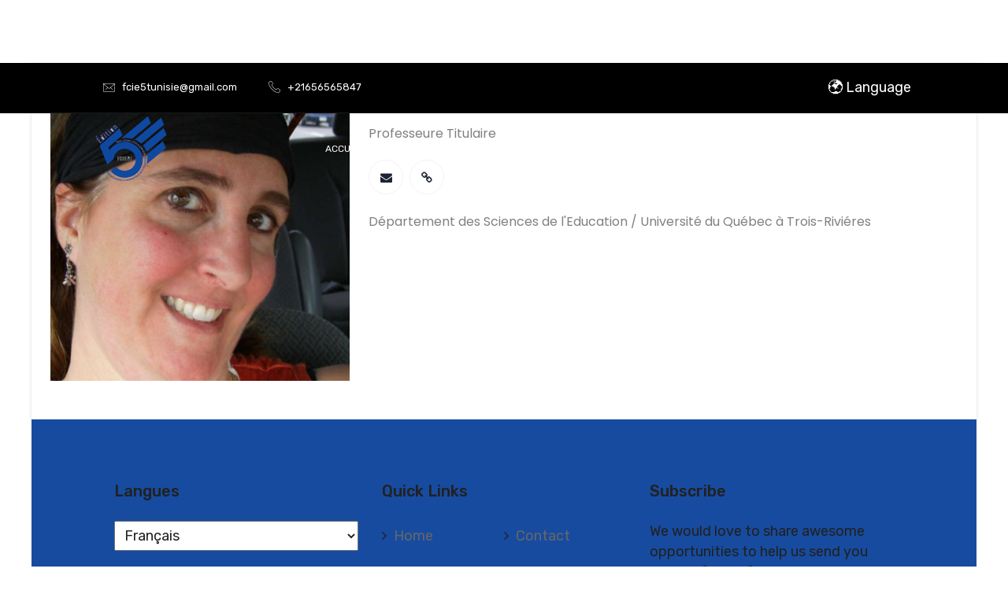

--- FILE ---
content_type: text/html; charset=UTF-8
request_url: https://forumtunisieneducation.org/team-members/presseau-annie/
body_size: 39335
content:
<!doctype html>
<html lang="fr-FR">
<head>
<meta charset="UTF-8">
<meta name="viewport" content="width=device-width, initial-scale=1">
<link rel="profile" href="https://gmpg.org/xfn/11">
<title>Presseau Annie &#8211; Forum Tunisien pour l&#039;Education</title>
<meta name='robots' content='max-image-preview:large' />
<link rel='dns-prefetch' href='//cdn.datatables.net' />
<link rel='dns-prefetch' href='//use.fontawesome.com' />
<link rel='dns-prefetch' href='//fonts.googleapis.com' />
<link rel="alternate" type="application/rss+xml" title="Forum Tunisien pour l&#039;Education &raquo; Flux" href="https://forumtunisieneducation.org/feed/" />
<link rel="alternate" type="application/rss+xml" title="Forum Tunisien pour l&#039;Education &raquo; Flux des commentaires" href="https://forumtunisieneducation.org/comments/feed/" />
<style id='wp-img-auto-sizes-contain-inline-css' type='text/css'>
img:is([sizes=auto i],[sizes^="auto," i]){contain-intrinsic-size:3000px 1500px}
/*# sourceURL=wp-img-auto-sizes-contain-inline-css */
</style>
<link rel='stylesheet' id='formidable-css' href='https://forumtunisieneducation.org/wp-content/plugins/formidable/css/formidableforms.css?ver=9181356' type='text/css' media='all' />
<link rel='stylesheet' id='twb-open-sans-css' href='https://fonts.googleapis.com/css?family=Open+Sans%3A300%2C400%2C500%2C600%2C700%2C800&#038;display=swap&#038;ver=6.9' type='text/css' media='all' />
<link rel='stylesheet' id='twb-global-css' href='https://forumtunisieneducation.org/wp-content/plugins/form-maker/booster/assets/css/global.css?ver=1.0.0' type='text/css' media='all' />
<link rel='stylesheet' id='ayecode-ui-css' href='https://forumtunisieneducation.org/wp-content/plugins/ayecode-connect/vendor/ayecode/wp-ayecode-ui/assets/css/ayecode-ui-compatibility.css?ver=0.1.96' type='text/css' media='all' />
<style id='ayecode-ui-inline-css' type='text/css'>
body.modal-open #wpadminbar{z-index:999}.embed-responsive-16by9 .fluid-width-video-wrapper{padding:0!important;position:initial}
/*# sourceURL=ayecode-ui-inline-css */
</style>
<link rel='stylesheet' id='sweetalert2-css' href='https://forumtunisieneducation.org/wp-content/plugins/user-registration/assets/css/sweetalert2/sweetalert2.min.css?ver=10.16.7' type='text/css' media='all' />
<link rel='stylesheet' id='user-registration-general-css' href='https://forumtunisieneducation.org/wp-content/plugins/user-registration/assets/css/user-registration.css?ver=3.0' type='text/css' media='all' />
<link rel='stylesheet' id='user-registration-smallscreen-css' href='https://forumtunisieneducation.org/wp-content/plugins/user-registration/assets/css/user-registration-smallscreen.css?ver=3.0' type='text/css' media='only screen and (max-width: 768px)' />
<link rel='stylesheet' id='user-registration-my-account-layout-css' href='https://forumtunisieneducation.org/wp-content/plugins/user-registration/assets/css/my-account-layout.css?ver=3.0' type='text/css' media='all' />
<link rel='stylesheet' id='dashicons-css' href='https://forumtunisieneducation.org/wp-includes/css/dashicons.min.css?ver=6.9' type='text/css' media='all' />
<link rel='stylesheet' id='lrm-modal-css' href='https://forumtunisieneducation.org/wp-content/plugins/ajax-login-and-registration-modal-popup/assets/lrm-core-compiled.css?ver=57' type='text/css' media='all' />
<link rel='stylesheet' id='lrm-modal-skin-css' href='https://forumtunisieneducation.org/wp-content/plugins/ajax-login-and-registration-modal-popup/skins/default/skin.css?ver=57' type='text/css' media='all' />
<style id='wp-emoji-styles-inline-css' type='text/css'>

	img.wp-smiley, img.emoji {
		display: inline !important;
		border: none !important;
		box-shadow: none !important;
		height: 1em !important;
		width: 1em !important;
		margin: 0 0.07em !important;
		vertical-align: -0.1em !important;
		background: none !important;
		padding: 0 !important;
	}
/*# sourceURL=wp-emoji-styles-inline-css */
</style>
<link rel='stylesheet' id='wp-block-library-css' href='https://forumtunisieneducation.org/wp-includes/css/dist/block-library/style.min.css?ver=6.9' type='text/css' media='all' />
<style id='global-styles-inline-css' type='text/css'>
:root{--wp--preset--aspect-ratio--square: 1;--wp--preset--aspect-ratio--4-3: 4/3;--wp--preset--aspect-ratio--3-4: 3/4;--wp--preset--aspect-ratio--3-2: 3/2;--wp--preset--aspect-ratio--2-3: 2/3;--wp--preset--aspect-ratio--16-9: 16/9;--wp--preset--aspect-ratio--9-16: 9/16;--wp--preset--color--black: #000000;--wp--preset--color--cyan-bluish-gray: #abb8c3;--wp--preset--color--white: #ffffff;--wp--preset--color--pale-pink: #f78da7;--wp--preset--color--vivid-red: #cf2e2e;--wp--preset--color--luminous-vivid-orange: #ff6900;--wp--preset--color--luminous-vivid-amber: #fcb900;--wp--preset--color--light-green-cyan: #7bdcb5;--wp--preset--color--vivid-green-cyan: #00d084;--wp--preset--color--pale-cyan-blue: #8ed1fc;--wp--preset--color--vivid-cyan-blue: #0693e3;--wp--preset--color--vivid-purple: #9b51e0;--wp--preset--gradient--vivid-cyan-blue-to-vivid-purple: linear-gradient(135deg,rgb(6,147,227) 0%,rgb(155,81,224) 100%);--wp--preset--gradient--light-green-cyan-to-vivid-green-cyan: linear-gradient(135deg,rgb(122,220,180) 0%,rgb(0,208,130) 100%);--wp--preset--gradient--luminous-vivid-amber-to-luminous-vivid-orange: linear-gradient(135deg,rgb(252,185,0) 0%,rgb(255,105,0) 100%);--wp--preset--gradient--luminous-vivid-orange-to-vivid-red: linear-gradient(135deg,rgb(255,105,0) 0%,rgb(207,46,46) 100%);--wp--preset--gradient--very-light-gray-to-cyan-bluish-gray: linear-gradient(135deg,rgb(238,238,238) 0%,rgb(169,184,195) 100%);--wp--preset--gradient--cool-to-warm-spectrum: linear-gradient(135deg,rgb(74,234,220) 0%,rgb(151,120,209) 20%,rgb(207,42,186) 40%,rgb(238,44,130) 60%,rgb(251,105,98) 80%,rgb(254,248,76) 100%);--wp--preset--gradient--blush-light-purple: linear-gradient(135deg,rgb(255,206,236) 0%,rgb(152,150,240) 100%);--wp--preset--gradient--blush-bordeaux: linear-gradient(135deg,rgb(254,205,165) 0%,rgb(254,45,45) 50%,rgb(107,0,62) 100%);--wp--preset--gradient--luminous-dusk: linear-gradient(135deg,rgb(255,203,112) 0%,rgb(199,81,192) 50%,rgb(65,88,208) 100%);--wp--preset--gradient--pale-ocean: linear-gradient(135deg,rgb(255,245,203) 0%,rgb(182,227,212) 50%,rgb(51,167,181) 100%);--wp--preset--gradient--electric-grass: linear-gradient(135deg,rgb(202,248,128) 0%,rgb(113,206,126) 100%);--wp--preset--gradient--midnight: linear-gradient(135deg,rgb(2,3,129) 0%,rgb(40,116,252) 100%);--wp--preset--font-size--small: 13px;--wp--preset--font-size--medium: 20px;--wp--preset--font-size--large: 36px;--wp--preset--font-size--x-large: 42px;--wp--preset--spacing--20: 0.44rem;--wp--preset--spacing--30: 0.67rem;--wp--preset--spacing--40: 1rem;--wp--preset--spacing--50: 1.5rem;--wp--preset--spacing--60: 2.25rem;--wp--preset--spacing--70: 3.38rem;--wp--preset--spacing--80: 5.06rem;--wp--preset--shadow--natural: 6px 6px 9px rgba(0, 0, 0, 0.2);--wp--preset--shadow--deep: 12px 12px 50px rgba(0, 0, 0, 0.4);--wp--preset--shadow--sharp: 6px 6px 0px rgba(0, 0, 0, 0.2);--wp--preset--shadow--outlined: 6px 6px 0px -3px rgb(255, 255, 255), 6px 6px rgb(0, 0, 0);--wp--preset--shadow--crisp: 6px 6px 0px rgb(0, 0, 0);}:where(.is-layout-flex){gap: 0.5em;}:where(.is-layout-grid){gap: 0.5em;}body .is-layout-flex{display: flex;}.is-layout-flex{flex-wrap: wrap;align-items: center;}.is-layout-flex > :is(*, div){margin: 0;}body .is-layout-grid{display: grid;}.is-layout-grid > :is(*, div){margin: 0;}:where(.wp-block-columns.is-layout-flex){gap: 2em;}:where(.wp-block-columns.is-layout-grid){gap: 2em;}:where(.wp-block-post-template.is-layout-flex){gap: 1.25em;}:where(.wp-block-post-template.is-layout-grid){gap: 1.25em;}.has-black-color{color: var(--wp--preset--color--black) !important;}.has-cyan-bluish-gray-color{color: var(--wp--preset--color--cyan-bluish-gray) !important;}.has-white-color{color: var(--wp--preset--color--white) !important;}.has-pale-pink-color{color: var(--wp--preset--color--pale-pink) !important;}.has-vivid-red-color{color: var(--wp--preset--color--vivid-red) !important;}.has-luminous-vivid-orange-color{color: var(--wp--preset--color--luminous-vivid-orange) !important;}.has-luminous-vivid-amber-color{color: var(--wp--preset--color--luminous-vivid-amber) !important;}.has-light-green-cyan-color{color: var(--wp--preset--color--light-green-cyan) !important;}.has-vivid-green-cyan-color{color: var(--wp--preset--color--vivid-green-cyan) !important;}.has-pale-cyan-blue-color{color: var(--wp--preset--color--pale-cyan-blue) !important;}.has-vivid-cyan-blue-color{color: var(--wp--preset--color--vivid-cyan-blue) !important;}.has-vivid-purple-color{color: var(--wp--preset--color--vivid-purple) !important;}.has-black-background-color{background-color: var(--wp--preset--color--black) !important;}.has-cyan-bluish-gray-background-color{background-color: var(--wp--preset--color--cyan-bluish-gray) !important;}.has-white-background-color{background-color: var(--wp--preset--color--white) !important;}.has-pale-pink-background-color{background-color: var(--wp--preset--color--pale-pink) !important;}.has-vivid-red-background-color{background-color: var(--wp--preset--color--vivid-red) !important;}.has-luminous-vivid-orange-background-color{background-color: var(--wp--preset--color--luminous-vivid-orange) !important;}.has-luminous-vivid-amber-background-color{background-color: var(--wp--preset--color--luminous-vivid-amber) !important;}.has-light-green-cyan-background-color{background-color: var(--wp--preset--color--light-green-cyan) !important;}.has-vivid-green-cyan-background-color{background-color: var(--wp--preset--color--vivid-green-cyan) !important;}.has-pale-cyan-blue-background-color{background-color: var(--wp--preset--color--pale-cyan-blue) !important;}.has-vivid-cyan-blue-background-color{background-color: var(--wp--preset--color--vivid-cyan-blue) !important;}.has-vivid-purple-background-color{background-color: var(--wp--preset--color--vivid-purple) !important;}.has-black-border-color{border-color: var(--wp--preset--color--black) !important;}.has-cyan-bluish-gray-border-color{border-color: var(--wp--preset--color--cyan-bluish-gray) !important;}.has-white-border-color{border-color: var(--wp--preset--color--white) !important;}.has-pale-pink-border-color{border-color: var(--wp--preset--color--pale-pink) !important;}.has-vivid-red-border-color{border-color: var(--wp--preset--color--vivid-red) !important;}.has-luminous-vivid-orange-border-color{border-color: var(--wp--preset--color--luminous-vivid-orange) !important;}.has-luminous-vivid-amber-border-color{border-color: var(--wp--preset--color--luminous-vivid-amber) !important;}.has-light-green-cyan-border-color{border-color: var(--wp--preset--color--light-green-cyan) !important;}.has-vivid-green-cyan-border-color{border-color: var(--wp--preset--color--vivid-green-cyan) !important;}.has-pale-cyan-blue-border-color{border-color: var(--wp--preset--color--pale-cyan-blue) !important;}.has-vivid-cyan-blue-border-color{border-color: var(--wp--preset--color--vivid-cyan-blue) !important;}.has-vivid-purple-border-color{border-color: var(--wp--preset--color--vivid-purple) !important;}.has-vivid-cyan-blue-to-vivid-purple-gradient-background{background: var(--wp--preset--gradient--vivid-cyan-blue-to-vivid-purple) !important;}.has-light-green-cyan-to-vivid-green-cyan-gradient-background{background: var(--wp--preset--gradient--light-green-cyan-to-vivid-green-cyan) !important;}.has-luminous-vivid-amber-to-luminous-vivid-orange-gradient-background{background: var(--wp--preset--gradient--luminous-vivid-amber-to-luminous-vivid-orange) !important;}.has-luminous-vivid-orange-to-vivid-red-gradient-background{background: var(--wp--preset--gradient--luminous-vivid-orange-to-vivid-red) !important;}.has-very-light-gray-to-cyan-bluish-gray-gradient-background{background: var(--wp--preset--gradient--very-light-gray-to-cyan-bluish-gray) !important;}.has-cool-to-warm-spectrum-gradient-background{background: var(--wp--preset--gradient--cool-to-warm-spectrum) !important;}.has-blush-light-purple-gradient-background{background: var(--wp--preset--gradient--blush-light-purple) !important;}.has-blush-bordeaux-gradient-background{background: var(--wp--preset--gradient--blush-bordeaux) !important;}.has-luminous-dusk-gradient-background{background: var(--wp--preset--gradient--luminous-dusk) !important;}.has-pale-ocean-gradient-background{background: var(--wp--preset--gradient--pale-ocean) !important;}.has-electric-grass-gradient-background{background: var(--wp--preset--gradient--electric-grass) !important;}.has-midnight-gradient-background{background: var(--wp--preset--gradient--midnight) !important;}.has-small-font-size{font-size: var(--wp--preset--font-size--small) !important;}.has-medium-font-size{font-size: var(--wp--preset--font-size--medium) !important;}.has-large-font-size{font-size: var(--wp--preset--font-size--large) !important;}.has-x-large-font-size{font-size: var(--wp--preset--font-size--x-large) !important;}
/*# sourceURL=global-styles-inline-css */
</style>

<style id='classic-theme-styles-inline-css' type='text/css'>
/*! This file is auto-generated */
.wp-block-button__link{color:#fff;background-color:#32373c;border-radius:9999px;box-shadow:none;text-decoration:none;padding:calc(.667em + 2px) calc(1.333em + 2px);font-size:1.125em}.wp-block-file__button{background:#32373c;color:#fff;text-decoration:none}
/*# sourceURL=/wp-includes/css/classic-themes.min.css */
</style>
<link rel='stylesheet' id='embedpress_blocks-cgb-style-css-css' href='https://forumtunisieneducation.org/wp-content/plugins/embedpress/Gutenberg/dist/blocks.style.build.css?ver=1685793523' type='text/css' media='all' />
<link rel='stylesheet' id='redux-extendify-styles-css' href='https://forumtunisieneducation.org/wp-content/plugins/redux-framework/redux-core/assets/css/extendify-utilities.css?ver=4.4.1' type='text/css' media='all' />
<link rel='stylesheet' id='cl-style-clt-css' href='https://forumtunisieneducation.org/wp-content/plugins/cl_testimonial/css/style.css?ver=6.9' type='text/css' media='all' />
<link rel='stylesheet' id='cl-style1-clt-css' href='https://forumtunisieneducation.org/wp-content/plugins/cl_testimonial/css/hover-min.css?ver=6.9' type='text/css' media='all' />
<link rel='stylesheet' id='cl-style2-clt-css' href='https://forumtunisieneducation.org/wp-content/plugins/cl_testimonial/css/font-awesome.min.css?ver=6.9' type='text/css' media='all' />
<link rel='stylesheet' id='cl-style3-clt-css' href='https://forumtunisieneducation.org/wp-content/plugins/cl_testimonial/css/slick.css?ver=6.9' type='text/css' media='all' />
<link rel='stylesheet' id='cl-style4-clt-css' href='https://forumtunisieneducation.org/wp-content/plugins/cl_testimonial/css/slick-theme.css?ver=6.9' type='text/css' media='all' />
<link rel='stylesheet' id='embedpress-css' href='https://forumtunisieneducation.org/wp-content/plugins/embedpress/assets/css/embedpress.css?ver=6.9' type='text/css' media='all' />
<link rel='stylesheet' id='staff-directory-css-css' href='https://forumtunisieneducation.org/wp-content/plugins/staff-directory-pro/assets/css/staff-directory.css?ver=6.9' type='text/css' media='all' />
<link rel='stylesheet' id='elementor-icons-css' href='https://forumtunisieneducation.org/wp-content/plugins/elementor/assets/lib/eicons/css/elementor-icons.min.css?ver=5.21.0' type='text/css' media='all' />
<link rel='stylesheet' id='elementor-frontend-css' href='https://forumtunisieneducation.org/wp-content/plugins/elementor/assets/css/frontend-lite.min.css?ver=3.15.1' type='text/css' media='all' />
<link rel='stylesheet' id='swiper-css' href='https://forumtunisieneducation.org/wp-content/plugins/elementor/assets/lib/swiper/v8/css/swiper.min.css?ver=8.4.5' type='text/css' media='all' />
<link rel='stylesheet' id='elementor-post-12-css' href='https://forumtunisieneducation.org/wp-content/uploads/elementor/css/post-12.css?ver=1709840858' type='text/css' media='all' />
<link rel='stylesheet' id='embedpress-elementor-css-css' href='https://forumtunisieneducation.org/wp-content/plugins/embedpress/assets/css/embedpress-elementor.css?ver=3.7.2' type='text/css' media='all' />
<link rel='stylesheet' id='elementor-pro-css' href='https://forumtunisieneducation.org/wp-content/plugins/elementor-pro/assets/css/frontend-lite.min.css?ver=3.5.2' type='text/css' media='all' />
<link rel='stylesheet' id='elementor-global-css' href='https://forumtunisieneducation.org/wp-content/uploads/elementor/css/global.css?ver=1709840859' type='text/css' media='all' />
<link rel='stylesheet' id='bootstrap-css' href='https://forumtunisieneducation.org/wp-content/plugins/rs_addons/rselements/assets/css/bootstrap.min.css?ver=6.9' type='text/css' media='all' />
<link rel='stylesheet' id='magnific-popup-css' href='https://forumtunisieneducation.org/wp-content/plugins/rs_addons/rselements/assets/css/magnific-popup.css?ver=6.9' type='text/css' media='all' />
<link rel='stylesheet' id='slick-css' href='https://forumtunisieneducation.org/wp-content/plugins/rs_addons/rselements/assets/css/slick.css?ver=6.9' type='text/css' media='all' />
<link rel='stylesheet' id='slick-theme-css' href='https://forumtunisieneducation.org/wp-content/plugins/rs_addons/rselements/assets/css/slick-theme.css?ver=6.9' type='text/css' media='all' />
<link rel='stylesheet' id='rsaddons-floaticon-css' href='https://forumtunisieneducation.org/wp-content/plugins/rs_addons/rselements/assets/fonts/flaticon.css?ver=6.9' type='text/css' media='all' />
<link rel='stylesheet' id='headding-title-css' href='https://forumtunisieneducation.org/wp-content/plugins/rs_addons/rselements/assets/css/headding-title.css?ver=6.9' type='text/css' media='all' />
<link rel='stylesheet' id='dataTables-css' href='//cdn.datatables.net/1.10.20/css/jquery.dataTables.min.css?ver=6.9' type='text/css' media='all' />
<link rel='stylesheet' id='rsaddons-pro-css' href='https://forumtunisieneducation.org/wp-content/plugins/rs_addons/rselements/assets/css/rsaddons.css?ver=6.9' type='text/css' media='all' />
<link rel='stylesheet' id='boostrap-css' href='https://forumtunisieneducation.org/wp-content/themes/eventeo/assets/css/bootstrap.min.css?ver=6.9' type='text/css' media='all' />
<link rel='stylesheet' id='font-awesome-all-css' href='https://forumtunisieneducation.org/wp-content/themes/eventeo/assets/css/all.min.css?ver=6.9' type='text/css' media='all' />
<link rel='stylesheet' id='font-awesome-css' href='https://use.fontawesome.com/releases/v7.1.0/css/all.css?wpfas=true' type='text/css' media='all' />
<link rel='stylesheet' id='ico-font-css' href='https://forumtunisieneducation.org/wp-content/themes/eventeo/assets/css/icofont.css?ver=6.9' type='text/css' media='all' />
<link rel='stylesheet' id='flaticon-css' href='https://forumtunisieneducation.org/wp-content/themes/eventeo/assets/css/flaticon.css?ver=6.9' type='text/css' media='all' />
<link rel='stylesheet' id='lineicon-css' href='https://forumtunisieneducation.org/wp-content/themes/eventeo/assets/css/lineicons.css?ver=6.9' type='text/css' media='all' />
<link rel='stylesheet' id='owl-carousel-css' href='https://forumtunisieneducation.org/wp-content/themes/eventeo/assets/css/owl.carousel.css?ver=6.9' type='text/css' media='all' />
<link rel='stylesheet' id='type-writter-css' href='https://forumtunisieneducation.org/wp-content/themes/eventeo/assets/css/type-writter.css?ver=6.9' type='text/css' media='all' />
<link rel='stylesheet' id='animate-css-css' href='https://forumtunisieneducation.org/wp-content/themes/eventeo/assets/css/animate.css?ver=6.9' type='text/css' media='all' />
<link rel='stylesheet' id='eventeo-style-default-css' href='https://forumtunisieneducation.org/wp-content/themes/eventeo/assets/css/default.css?ver=6.9' type='text/css' media='all' />
<link rel='stylesheet' id='eventeo-style-responsive-css' href='https://forumtunisieneducation.org/wp-content/themes/eventeo/assets/css/responsive.css?ver=6.9' type='text/css' media='all' />
<link rel='stylesheet' id='eventeo-style-css' href='https://forumtunisieneducation.org/wp-content/themes/eventeo-child/style.css?ver=6.9' type='text/css' media='all' />
<link rel='stylesheet' id='studio-fonts-css' href='//fonts.googleapis.com/css?family=Rubik%3A300%2C300i%2C400%2C400i%2C500%2C500i%2C700%2C700i%2C900%26amp%3Bsubset%3Dlatin-ext&#038;ver=1.0.0' type='text/css' media='all' />
<link rel='stylesheet' id='dflip-icons-style-css' href='https://forumtunisieneducation.org/wp-content/plugins/3d-flipbook-dflip-lite/assets/css/themify-icons.min.css?ver=1.7.35' type='text/css' media='all' />
<link rel='stylesheet' id='dflip-style-css' href='https://forumtunisieneducation.org/wp-content/plugins/3d-flipbook-dflip-lite/assets/css/dflip.min.css?ver=1.7.35' type='text/css' media='all' />
<link rel='stylesheet' id='popup-maker-site-css' href='https://forumtunisieneducation.org/wp-content/plugins/popup-maker/assets/css/pum-site.min.css?ver=1.18.1' type='text/css' media='all' />
<style id='popup-maker-site-inline-css' type='text/css'>
/* Popup Google Fonts */
@import url('//fonts.googleapis.com/css?family=Montserrat:100');

/* Popup Theme 4080: Thème par défaut */
.pum-theme-4080, .pum-theme-theme-par-defaut { background-color: rgba( 255, 255, 255, 1.00 ) } 
.pum-theme-4080 .pum-container, .pum-theme-theme-par-defaut .pum-container { padding: 18px; border-radius: 0px; border: 1px none #000000; box-shadow: 1px 1px 3px 0px rgba( 2, 2, 2, 0.23 ); background-color: rgba( 249, 249, 249, 1.00 ) } 
.pum-theme-4080 .pum-title, .pum-theme-theme-par-defaut .pum-title { color: #000000; text-align: left; text-shadow: 0px 0px 0px rgba( 2, 2, 2, 0.23 ); font-family: inherit; font-weight: 400; font-size: 32px; font-style: normal; line-height: 36px } 
.pum-theme-4080 .pum-content, .pum-theme-theme-par-defaut .pum-content { color: #8c8c8c; font-family: inherit; font-weight: 400; font-style: inherit } 
.pum-theme-4080 .pum-content + .pum-close, .pum-theme-theme-par-defaut .pum-content + .pum-close { position: absolute; height: auto; width: auto; left: auto; right: 0px; bottom: auto; top: 0px; padding: 8px; color: #ffffff; font-family: inherit; font-weight: 400; font-size: 12px; font-style: inherit; line-height: 36px; border: 1px none #ffffff; border-radius: 0px; box-shadow: 1px 1px 3px 0px rgba( 2, 2, 2, 0.23 ); text-shadow: 0px 0px 0px rgba( 0, 0, 0, 0.23 ); background-color: rgba( 0, 183, 205, 1.00 ) } 

/* Popup Theme 4081: Visionneuse */
.pum-theme-4081, .pum-theme-lightbox { background-color: rgba( 0, 0, 0, 0.60 ) } 
.pum-theme-4081 .pum-container, .pum-theme-lightbox .pum-container { padding: 18px; border-radius: 3px; border: 8px solid #000000; box-shadow: 0px 0px 30px 0px rgba( 2, 2, 2, 1.00 ); background-color: rgba( 255, 255, 255, 1.00 ) } 
.pum-theme-4081 .pum-title, .pum-theme-lightbox .pum-title { color: #000000; text-align: left; text-shadow: 0px 0px 0px rgba( 2, 2, 2, 0.23 ); font-family: inherit; font-weight: 100; font-size: 32px; line-height: 36px } 
.pum-theme-4081 .pum-content, .pum-theme-lightbox .pum-content { color: #000000; font-family: inherit; font-weight: 100 } 
.pum-theme-4081 .pum-content + .pum-close, .pum-theme-lightbox .pum-content + .pum-close { position: absolute; height: 26px; width: 26px; left: auto; right: -13px; bottom: auto; top: -13px; padding: 0px; color: #ffffff; font-family: Arial; font-weight: 100; font-size: 24px; line-height: 24px; border: 2px solid #ffffff; border-radius: 26px; box-shadow: 0px 0px 15px 1px rgba( 2, 2, 2, 0.75 ); text-shadow: 0px 0px 0px rgba( 0, 0, 0, 0.23 ); background-color: rgba( 0, 0, 0, 1.00 ) } 

/* Popup Theme 4082: Bleu entreprise */
.pum-theme-4082, .pum-theme-enterprise-blue { background-color: rgba( 0, 0, 0, 0.70 ) } 
.pum-theme-4082 .pum-container, .pum-theme-enterprise-blue .pum-container { padding: 28px; border-radius: 5px; border: 1px none #000000; box-shadow: 0px 10px 25px 4px rgba( 2, 2, 2, 0.50 ); background-color: rgba( 255, 255, 255, 1.00 ) } 
.pum-theme-4082 .pum-title, .pum-theme-enterprise-blue .pum-title { color: #315b7c; text-align: left; text-shadow: 0px 0px 0px rgba( 2, 2, 2, 0.23 ); font-family: inherit; font-weight: 100; font-size: 34px; line-height: 36px } 
.pum-theme-4082 .pum-content, .pum-theme-enterprise-blue .pum-content { color: #2d2d2d; font-family: inherit; font-weight: 100 } 
.pum-theme-4082 .pum-content + .pum-close, .pum-theme-enterprise-blue .pum-content + .pum-close { position: absolute; height: 28px; width: 28px; left: auto; right: 8px; bottom: auto; top: 8px; padding: 4px; color: #ffffff; font-family: Times New Roman; font-weight: 100; font-size: 20px; line-height: 20px; border: 1px none #ffffff; border-radius: 42px; box-shadow: 0px 0px 0px 0px rgba( 2, 2, 2, 0.23 ); text-shadow: 0px 0px 0px rgba( 0, 0, 0, 0.23 ); background-color: rgba( 49, 91, 124, 1.00 ) } 

/* Popup Theme 4083: Boite de bienvenue */
.pum-theme-4083, .pum-theme-hello-box { background-color: rgba( 0, 0, 0, 0.75 ) } 
.pum-theme-4083 .pum-container, .pum-theme-hello-box .pum-container { padding: 30px; border-radius: 80px; border: 14px solid #81d742; box-shadow: 0px 0px 0px 0px rgba( 2, 2, 2, 0.00 ); background-color: rgba( 255, 255, 255, 1.00 ) } 
.pum-theme-4083 .pum-title, .pum-theme-hello-box .pum-title { color: #2d2d2d; text-align: left; text-shadow: 0px 0px 0px rgba( 2, 2, 2, 0.23 ); font-family: Montserrat; font-weight: 100; font-size: 32px; line-height: 36px } 
.pum-theme-4083 .pum-content, .pum-theme-hello-box .pum-content { color: #2d2d2d; font-family: inherit; font-weight: 100 } 
.pum-theme-4083 .pum-content + .pum-close, .pum-theme-hello-box .pum-content + .pum-close { position: absolute; height: auto; width: auto; left: auto; right: -30px; bottom: auto; top: -30px; padding: 0px; color: #2d2d2d; font-family: Times New Roman; font-weight: 100; font-size: 32px; line-height: 28px; border: 1px none #ffffff; border-radius: 28px; box-shadow: 0px 0px 0px 0px rgba( 2, 2, 2, 0.23 ); text-shadow: 0px 0px 0px rgba( 0, 0, 0, 0.23 ); background-color: rgba( 255, 255, 255, 1.00 ) } 

/* Popup Theme 4084: En pointe */
.pum-theme-4084, .pum-theme-cutting-edge { background-color: rgba( 0, 0, 0, 0.50 ) } 
.pum-theme-4084 .pum-container, .pum-theme-cutting-edge .pum-container { padding: 18px; border-radius: 0px; border: 1px none #000000; box-shadow: 0px 10px 25px 0px rgba( 2, 2, 2, 0.50 ); background-color: rgba( 30, 115, 190, 1.00 ) } 
.pum-theme-4084 .pum-title, .pum-theme-cutting-edge .pum-title { color: #ffffff; text-align: left; text-shadow: 0px 0px 0px rgba( 2, 2, 2, 0.23 ); font-family: Sans-Serif; font-weight: 100; font-size: 26px; line-height: 28px } 
.pum-theme-4084 .pum-content, .pum-theme-cutting-edge .pum-content { color: #ffffff; font-family: inherit; font-weight: 100 } 
.pum-theme-4084 .pum-content + .pum-close, .pum-theme-cutting-edge .pum-content + .pum-close { position: absolute; height: 24px; width: 24px; left: auto; right: 0px; bottom: auto; top: 0px; padding: 0px; color: #1e73be; font-family: Times New Roman; font-weight: 100; font-size: 32px; line-height: 24px; border: 1px none #ffffff; border-radius: 0px; box-shadow: -1px 1px 1px 0px rgba( 2, 2, 2, 0.10 ); text-shadow: -1px 1px 1px rgba( 0, 0, 0, 0.10 ); background-color: rgba( 238, 238, 34, 1.00 ) } 

/* Popup Theme 4085: Framed Border */
.pum-theme-4085, .pum-theme-framed-border { background-color: rgba( 255, 255, 255, 0.50 ) } 
.pum-theme-4085 .pum-container, .pum-theme-framed-border .pum-container { padding: 18px; border-radius: 0px; border: 20px outset #dd3333; box-shadow: 1px 1px 3px 0px rgba( 2, 2, 2, 0.97 ) inset; background-color: rgba( 255, 251, 239, 1.00 ) } 
.pum-theme-4085 .pum-title, .pum-theme-framed-border .pum-title { color: #000000; text-align: left; text-shadow: 0px 0px 0px rgba( 2, 2, 2, 0.23 ); font-family: inherit; font-weight: 100; font-size: 32px; line-height: 36px } 
.pum-theme-4085 .pum-content, .pum-theme-framed-border .pum-content { color: #2d2d2d; font-family: inherit; font-weight: 100 } 
.pum-theme-4085 .pum-content + .pum-close, .pum-theme-framed-border .pum-content + .pum-close { position: absolute; height: 20px; width: 20px; left: auto; right: -20px; bottom: auto; top: -20px; padding: 0px; color: #ffffff; font-family: Tahoma; font-weight: 700; font-size: 16px; line-height: 18px; border: 1px none #ffffff; border-radius: 0px; box-shadow: 0px 0px 0px 0px rgba( 2, 2, 2, 0.23 ); text-shadow: 0px 0px 0px rgba( 0, 0, 0, 0.23 ); background-color: rgba( 0, 0, 0, 0.55 ) } 

/* Popup Theme 4086: Barre flottante - Bleu léger */
.pum-theme-4086, .pum-theme-floating-bar { background-color: rgba( 255, 255, 255, 0.00 ) } 
.pum-theme-4086 .pum-container, .pum-theme-floating-bar .pum-container { padding: 8px; border-radius: 0px; border: 1px none #000000; box-shadow: 1px 1px 3px 0px rgba( 2, 2, 2, 0.23 ); background-color: rgba( 238, 246, 252, 1.00 ) } 
.pum-theme-4086 .pum-title, .pum-theme-floating-bar .pum-title { color: #505050; text-align: left; text-shadow: 0px 0px 0px rgba( 2, 2, 2, 0.23 ); font-family: inherit; font-weight: 400; font-size: 32px; line-height: 36px } 
.pum-theme-4086 .pum-content, .pum-theme-floating-bar .pum-content { color: #505050; font-family: inherit; font-weight: 400 } 
.pum-theme-4086 .pum-content + .pum-close, .pum-theme-floating-bar .pum-content + .pum-close { position: absolute; height: 18px; width: 18px; left: auto; right: 5px; bottom: auto; top: 50%; padding: 0px; color: #505050; font-family: Sans-Serif; font-weight: 700; font-size: 15px; line-height: 18px; border: 1px solid #505050; border-radius: 15px; box-shadow: 0px 0px 0px 0px rgba( 2, 2, 2, 0.00 ); text-shadow: 0px 0px 0px rgba( 0, 0, 0, 0.00 ); background-color: rgba( 255, 255, 255, 0.00 ); transform: translate(0, -50%) } 

/* Popup Theme 4087: Contenu uniquement - Pour utilisation avec les constructeurs de pages ou l’éditeur de blocs */
.pum-theme-4087, .pum-theme-content-only { background-color: rgba( 0, 0, 0, 0.70 ) } 
.pum-theme-4087 .pum-container, .pum-theme-content-only .pum-container { padding: 0px; border-radius: 0px; border: 1px none #000000; box-shadow: 0px 0px 0px 0px rgba( 2, 2, 2, 0.00 ) } 
.pum-theme-4087 .pum-title, .pum-theme-content-only .pum-title { color: #000000; text-align: left; text-shadow: 0px 0px 0px rgba( 2, 2, 2, 0.23 ); font-family: inherit; font-weight: 400; font-size: 32px; line-height: 36px } 
.pum-theme-4087 .pum-content, .pum-theme-content-only .pum-content { color: #8c8c8c; font-family: inherit; font-weight: 400 } 
.pum-theme-4087 .pum-content + .pum-close, .pum-theme-content-only .pum-content + .pum-close { position: absolute; height: 18px; width: 18px; left: auto; right: 7px; bottom: auto; top: 7px; padding: 0px; color: #000000; font-family: inherit; font-weight: 700; font-size: 20px; line-height: 20px; border: 1px none #ffffff; border-radius: 15px; box-shadow: 0px 0px 0px 0px rgba( 2, 2, 2, 0.00 ); text-shadow: 0px 0px 0px rgba( 0, 0, 0, 0.00 ); background-color: rgba( 255, 255, 255, 0.00 ) } 

#pum-8340 {z-index: 1999999999}
#pum-4857 {z-index: 1999999999}
#pum-4089 {z-index: 1999999999}
#pum-4088 {z-index: 1999999999}

/*# sourceURL=popup-maker-site-inline-css */
</style>
<link rel='stylesheet' id='childstyle-css' href='https://forumtunisieneducation.org/wp-content/themes/eventeo/style.css?ver=6.9' type='text/css' media='all' />
<link rel='stylesheet' id='um_fonticons_ii-css' href='https://forumtunisieneducation.org/wp-content/plugins/ultimate-member/assets/css/um-fonticons-ii.css?ver=2.6.7' type='text/css' media='all' />
<link rel='stylesheet' id='um_fonticons_fa-css' href='https://forumtunisieneducation.org/wp-content/plugins/ultimate-member/assets/css/um-fonticons-fa.css?ver=2.6.7' type='text/css' media='all' />
<link rel='stylesheet' id='select2-css' href='https://forumtunisieneducation.org/wp-content/plugins/user-registration/assets/css/select2/select2.css?ver=4.0.6' type='text/css' media='all' />
<link rel='stylesheet' id='um_crop-css' href='https://forumtunisieneducation.org/wp-content/plugins/ultimate-member/assets/css/um-crop.css?ver=2.6.7' type='text/css' media='all' />
<link rel='stylesheet' id='um_modal-css' href='https://forumtunisieneducation.org/wp-content/plugins/ultimate-member/assets/css/um-modal.css?ver=2.6.7' type='text/css' media='all' />
<link rel='stylesheet' id='um_styles-css' href='https://forumtunisieneducation.org/wp-content/plugins/ultimate-member/assets/css/um-styles.css?ver=2.6.7' type='text/css' media='all' />
<link rel='stylesheet' id='um_profile-css' href='https://forumtunisieneducation.org/wp-content/plugins/ultimate-member/assets/css/um-profile.css?ver=2.6.7' type='text/css' media='all' />
<link rel='stylesheet' id='um_account-css' href='https://forumtunisieneducation.org/wp-content/plugins/ultimate-member/assets/css/um-account.css?ver=2.6.7' type='text/css' media='all' />
<link rel='stylesheet' id='um_misc-css' href='https://forumtunisieneducation.org/wp-content/plugins/ultimate-member/assets/css/um-misc.css?ver=2.6.7' type='text/css' media='all' />
<link rel='stylesheet' id='um_fileupload-css' href='https://forumtunisieneducation.org/wp-content/plugins/ultimate-member/assets/css/um-fileupload.css?ver=2.6.7' type='text/css' media='all' />
<link rel='stylesheet' id='um_datetime-css' href='https://forumtunisieneducation.org/wp-content/plugins/ultimate-member/assets/css/pickadate/default.css?ver=2.6.7' type='text/css' media='all' />
<link rel='stylesheet' id='um_datetime_date-css' href='https://forumtunisieneducation.org/wp-content/plugins/ultimate-member/assets/css/pickadate/default.date.css?ver=2.6.7' type='text/css' media='all' />
<link rel='stylesheet' id='um_datetime_time-css' href='https://forumtunisieneducation.org/wp-content/plugins/ultimate-member/assets/css/pickadate/default.time.css?ver=2.6.7' type='text/css' media='all' />
<link rel='stylesheet' id='um_raty-css' href='https://forumtunisieneducation.org/wp-content/plugins/ultimate-member/assets/css/um-raty.css?ver=2.6.7' type='text/css' media='all' />
<link rel='stylesheet' id='um_scrollbar-css' href='https://forumtunisieneducation.org/wp-content/plugins/ultimate-member/assets/css/simplebar.css?ver=2.6.7' type='text/css' media='all' />
<link rel='stylesheet' id='um_tipsy-css' href='https://forumtunisieneducation.org/wp-content/plugins/ultimate-member/assets/css/um-tipsy.css?ver=2.6.7' type='text/css' media='all' />
<link rel='stylesheet' id='um_responsive-css' href='https://forumtunisieneducation.org/wp-content/plugins/ultimate-member/assets/css/um-responsive.css?ver=2.6.7' type='text/css' media='all' />
<link rel='stylesheet' id='um_default_css-css' href='https://forumtunisieneducation.org/wp-content/plugins/ultimate-member/assets/css/um-old-default.css?ver=2.6.7' type='text/css' media='all' />
<link rel='stylesheet' id='wpr-text-animations-css-css' href='https://forumtunisieneducation.org/wp-content/plugins/royal-elementor-addons/assets/css/lib/animations/text-animations.min.css?ver=1.3.89' type='text/css' media='all' />
<link rel='stylesheet' id='wpr-addons-css-css' href='https://forumtunisieneducation.org/wp-content/plugins/royal-elementor-addons/assets/css/frontend.min.css?ver=1.3.89' type='text/css' media='all' />
<link rel='stylesheet' id='font-awesome-5-all-css' href='https://forumtunisieneducation.org/wp-content/plugins/elementor/assets/lib/font-awesome/css/all.min.css?ver=1.3.89' type='text/css' media='all' />
<link rel='stylesheet' id='gs-bootstrap-grid-css' href='https://forumtunisieneducation.org/wp-content/plugins/gs-team-members/assets/libs/bootstrap-grid/bootstrap-grid.min.css?ver=2.1.8' type='text/css' media='all' />
<link rel='stylesheet' id='gs-font-awesome-css' href='https://forumtunisieneducation.org/wp-content/plugins/gs-team-members/assets/libs/font-awesome/css/font-awesome.min.css?ver=2.1.8' type='text/css' media='all' />
<link rel='stylesheet' id='gs-team-public-css' href='https://forumtunisieneducation.org/wp-content/plugins/gs-team-members/assets/css/gs-team.min.css?ver=2.1.8' type='text/css' media='all' />
<link rel='stylesheet' id='google-fonts-1-css' href='https://fonts.googleapis.com/css?family=Roboto%3A100%2C100italic%2C200%2C200italic%2C300%2C300italic%2C400%2C400italic%2C500%2C500italic%2C600%2C600italic%2C700%2C700italic%2C800%2C800italic%2C900%2C900italic%7CRoboto+Slab%3A100%2C100italic%2C200%2C200italic%2C300%2C300italic%2C400%2C400italic%2C500%2C500italic%2C600%2C600italic%2C700%2C700italic%2C800%2C800italic%2C900%2C900italic&#038;display=swap&#038;ver=6.9' type='text/css' media='all' />
<link rel="preconnect" href="https://fonts.gstatic.com/" crossorigin><script type="text/javascript" data-cfasync="false" src="https://forumtunisieneducation.org/wp-includes/js/jquery/jquery.min.js?ver=3.7.1" id="jquery-core-js"></script>
<script type="text/javascript" data-cfasync="false" src="https://forumtunisieneducation.org/wp-includes/js/jquery/jquery-migrate.min.js?ver=3.4.1" id="jquery-migrate-js"></script>
<script type="text/javascript" src="https://forumtunisieneducation.org/wp-content/plugins/form-maker/booster/assets/js/circle-progress.js?ver=1.2.2" id="twb-circle-js"></script>
<script type="text/javascript" id="twb-global-js-extra">
/* <![CDATA[ */
var twb = {"nonce":"6a135f1e73","ajax_url":"https://forumtunisieneducation.org/wp-admin/admin-ajax.php","plugin_url":"https://forumtunisieneducation.org/wp-content/plugins/form-maker/booster","href":"https://forumtunisieneducation.org/wp-admin/admin.php?page=twb_form-maker"};
var twb = {"nonce":"6a135f1e73","ajax_url":"https://forumtunisieneducation.org/wp-admin/admin-ajax.php","plugin_url":"https://forumtunisieneducation.org/wp-content/plugins/form-maker/booster","href":"https://forumtunisieneducation.org/wp-admin/admin.php?page=twb_form-maker"};
//# sourceURL=twb-global-js-extra
/* ]]> */
</script>
<script type="text/javascript" src="https://forumtunisieneducation.org/wp-content/plugins/form-maker/booster/assets/js/global.js?ver=1.0.0" id="twb-global-js"></script>
<script type="text/javascript" src="https://forumtunisieneducation.org/wp-content/plugins/ayecode-connect/vendor/ayecode/wp-ayecode-ui/assets/js/select2.min.js?ver=4.0.11" id="select2-js"></script>
<script type="text/javascript" src="https://forumtunisieneducation.org/wp-content/plugins/ayecode-connect/vendor/ayecode/wp-ayecode-ui/assets/js/bootstrap.bundle.min.js?ver=0.1.96" id="bootstrap-js-bundle-js"></script>
<script type="text/javascript" id="bootstrap-js-bundle-js-after">
/* <![CDATA[ */
function aui_init_greedy_nav(){jQuery('nav.greedy').each(function(i,obj){if(jQuery(this).hasClass("being-greedy")){return true}jQuery(this).addClass('navbar-expand');var $vlinks='';var $dDownClass='';if(jQuery(this).find('.navbar-nav').length){if(jQuery(this).find('.navbar-nav').hasClass("being-greedy")){return true}$vlinks=jQuery(this).find('.navbar-nav').addClass("being-greedy w-100").removeClass('overflow-hidden')}else if(jQuery(this).find('.nav').length){if(jQuery(this).find('.nav').hasClass("being-greedy")){return true}$vlinks=jQuery(this).find('.nav').addClass("being-greedy w-100").removeClass('overflow-hidden');$dDownClass=' mt-2 '}else{return false}jQuery($vlinks).append('<li class="nav-item list-unstyled ml-auto greedy-btn d-none dropdown ">'+'<a href="javascript:void(0)" data-toggle="dropdown" class="nav-link"><i class="fas fa-ellipsis-h"></i> <span class="greedy-count badge badge-dark badge-pill"></span></a>'+'<ul class="greedy-links dropdown-menu  dropdown-menu-right '+$dDownClass+'"></ul>'+'</li>');var $hlinks=jQuery(this).find('.greedy-links');var $btn=jQuery(this).find('.greedy-btn');var numOfItems=0;var totalSpace=0;var closingTime=1000;var breakWidths=[];$vlinks.children().outerWidth(function(i,w){totalSpace+=w;numOfItems+=1;breakWidths.push(totalSpace)});var availableSpace,numOfVisibleItems,requiredSpace,buttonSpace,timer;function check(){buttonSpace=$btn.width();availableSpace=$vlinks.width()-10;numOfVisibleItems=$vlinks.children().length;requiredSpace=breakWidths[numOfVisibleItems-1];if(numOfVisibleItems>1&&requiredSpace>availableSpace){$vlinks.children().last().prev().prependTo($hlinks);numOfVisibleItems-=1;check()}else if(availableSpace>breakWidths[numOfVisibleItems]){$hlinks.children().first().insertBefore($btn);numOfVisibleItems+=1;check()}jQuery($btn).find(".greedy-count").html(numOfItems-numOfVisibleItems);if(numOfVisibleItems===numOfItems){$btn.addClass('d-none')}else $btn.removeClass('d-none')}jQuery(window).on("resize",function(){check()});check()})}function aui_select2_locale(){var aui_select2_params={"i18n_select_state_text":"Select an option\u2026","i18n_no_matches":"No matches found","i18n_ajax_error":"Loading failed","i18n_input_too_short_1":"Please enter 1 or more characters","i18n_input_too_short_n":"Please enter %item% or more characters","i18n_input_too_long_1":"Please delete 1 character","i18n_input_too_long_n":"Please delete %item% characters","i18n_selection_too_long_1":"You can only select 1 item","i18n_selection_too_long_n":"You can only select %item% items","i18n_load_more":"Loading more results\u2026","i18n_searching":"Searching\u2026"};return{language:{errorLoading:function(){return aui_select2_params.i18n_searching},inputTooLong:function(args){var overChars=args.input.length-args.maximum;if(1===overChars){return aui_select2_params.i18n_input_too_long_1}return aui_select2_params.i18n_input_too_long_n.replace('%item%',overChars)},inputTooShort:function(args){var remainingChars=args.minimum-args.input.length;if(1===remainingChars){return aui_select2_params.i18n_input_too_short_1}return aui_select2_params.i18n_input_too_short_n.replace('%item%',remainingChars)},loadingMore:function(){return aui_select2_params.i18n_load_more},maximumSelected:function(args){if(args.maximum===1){return aui_select2_params.i18n_selection_too_long_1}return aui_select2_params.i18n_selection_too_long_n.replace('%item%',args.maximum)},noResults:function(){return aui_select2_params.i18n_no_matches},searching:function(){return aui_select2_params.i18n_searching}}}}function aui_init_select2(){var select2_args=jQuery.extend({},aui_select2_locale());jQuery("select.aui-select2").each(function(){if(!jQuery(this).hasClass("select2-hidden-accessible")){jQuery(this).select2(select2_args)}})}function aui_time_ago(selector){var aui_timeago_params={"prefix_ago":"","suffix_ago":" ago","prefix_after":"after ","suffix_after":"","seconds":"less than a minute","minute":"about a minute","minutes":"%d minutes","hour":"about an hour","hours":"about %d hours","day":"a day","days":"%d days","month":"about a month","months":"%d months","year":"about a year","years":"%d years"};var templates={prefix:aui_timeago_params.prefix_ago,suffix:aui_timeago_params.suffix_ago,seconds:aui_timeago_params.seconds,minute:aui_timeago_params.minute,minutes:aui_timeago_params.minutes,hour:aui_timeago_params.hour,hours:aui_timeago_params.hours,day:aui_timeago_params.day,days:aui_timeago_params.days,month:aui_timeago_params.month,months:aui_timeago_params.months,year:aui_timeago_params.year,years:aui_timeago_params.years};var template=function(t,n){return templates[t]&&templates[t].replace(/%d/i,Math.abs(Math.round(n)))};var timer=function(time){if(!time)return;time=time.replace(/\.\d+/,"");time=time.replace(/-/,"/").replace(/-/,"/");time=time.replace(/T/," ").replace(/Z/," UTC");time=time.replace(/([\+\-]\d\d)\:?(\d\d)/," $1$2");time=new Date(time*1000||time);var now=new Date();var seconds=((now.getTime()-time)*.001)>>0;var minutes=seconds/60;var hours=minutes/60;var days=hours/24;var years=days/365;return templates.prefix+(seconds<45&&template('seconds',seconds)||seconds<90&&template('minute',1)||minutes<45&&template('minutes',minutes)||minutes<90&&template('hour',1)||hours<24&&template('hours',hours)||hours<42&&template('day',1)||days<30&&template('days',days)||days<45&&template('month',1)||days<365&&template('months',days/30)||years<1.5&&template('year',1)||template('years',years))+templates.suffix};var elements=document.getElementsByClassName(selector);if(selector&&elements&&elements.length){for(var i in elements){var $el=elements[i];if(typeof $el==='object'){$el.innerHTML='<i class="far fa-clock"></i> '+timer($el.getAttribute('title')||$el.getAttribute('datetime'))}}}setTimeout(function(){aui_time_ago(selector)},60000)}function aui_init_tooltips(){jQuery('[data-toggle="tooltip"]').tooltip();jQuery('[data-toggle="popover"]').popover();jQuery('[data-toggle="popover-html"]').popover({html:true});jQuery('[data-toggle="popover"],[data-toggle="popover-html"]').on('inserted.bs.popover',function(){jQuery('body > .popover').wrapAll("<div class='bsui' />")})}$aui_doing_init_flatpickr=false;function aui_init_flatpickr(){if(typeof jQuery.fn.flatpickr==="function"&&!$aui_doing_init_flatpickr){$aui_doing_init_flatpickr=true;try{flatpickr.localize({weekdays:{shorthand:['Sun','Mon','Tue','Wed','Thu','Fri','Sat'],longhand:['Sun','Mon','Tue','Wed','Thu','Fri','Sat'],},months:{shorthand:['Jan','Feb','Mar','Apr','May','Jun','Jul','Aug','Sep','Oct','Nov','Dec'],longhand:['January','February','March','April','May','June','July','August','September','October','November','December'],},daysInMonth:[31,28,31,30,31,30,31,31,30,31,30,31],firstDayOfWeek:1,ordinal:function(nth){var s=nth%100;if(s>3&&s<21)return"th";switch(s%10){case 1:return"st";case 2:return"nd";case 3:return"rd";default:return"th"}},rangeSeparator:' to ',weekAbbreviation:'Wk',scrollTitle:'Scroll to increment',toggleTitle:'Click to toggle',amPM:['AM','PM'],yearAriaLabel:'Year',hourAriaLabel:'Hour',minuteAriaLabel:'Minute',time_24hr:false})}catch(err){console.log(err.message)}jQuery('input[data-aui-init="flatpickr"]:not(.flatpickr-input)').flatpickr()}$aui_doing_init_flatpickr=false}$aui_doing_init_iconpicker=false;function aui_init_iconpicker(){if(typeof jQuery.fn.iconpicker==="function"&&!$aui_doing_init_iconpicker){$aui_doing_init_iconpicker=true;jQuery('input[data-aui-init="iconpicker"]:not(.iconpicker-input)').iconpicker()}$aui_doing_init_iconpicker=false}function aui_modal_iframe($title,$url,$footer,$dismissible,$class,$dialog_class,$body_class,responsive){if(!$body_class){$body_class='p-0'}var wClass='text-center position-absolute w-100 text-dark overlay overlay-white p-0 m-0 d-none d-flex justify-content-center align-items-center';var $body="",sClass="w-100 p-0 m-0";if(responsive){$body+='<div class="embed-responsive embed-responsive-16by9">';wClass+=' h-100';sClass+=' embed-responsive-item'}else{wClass+=' vh-100';sClass+=' vh-100'}$body+='<div class="ac-preview-loading '+wClass+'" style="left:0;top:0"><div class="spinner-border" role="status"></div></div>';$body+='<iframe id="embedModal-iframe" class="'+sClass+'" src="" width="100%" height="100%" frameborder="0" allowtransparency="true"></iframe>';if(responsive){$body+='</div>'}$m=aui_modal($title,$body,$footer,$dismissible,$class,$dialog_class,$body_class);jQuery($m).on('shown.bs.modal',function(e){iFrame=jQuery('#embedModal-iframe');jQuery('.ac-preview-loading').addClass('d-flex');iFrame.attr({src:$url});iFrame.load(function(){jQuery('.ac-preview-loading').removeClass('d-flex')})});return $m}function aui_modal($title,$body,$footer,$dismissible,$class,$dialog_class,$body_class){if(!$class){$class=''}if(!$dialog_class){$dialog_class=''}if(!$body){$body='<div class="text-center"><div class="spinner-border" role="status"></div></div>'}jQuery('.aui-modal').modal('hide').modal('dispose').remove();jQuery('.modal-backdrop').remove();var $modal='';$modal+='<div class="modal aui-modal fade shadow bsui '+$class+'" tabindex="-1">'+'<div class="modal-dialog modal-dialog-centered '+$dialog_class+'">'+'<div class="modal-content border-0 shadow">';if($title){$modal+='<div class="modal-header">'+'<h5 class="modal-title">'+$title+'</h5>';if($dismissible){$modal+='<button type="button" class="close" data-dismiss="modal" aria-label="Close">'+'<span aria-hidden="true">&times;</span>'+'</button>'}$modal+='</div>'}$modal+='<div class="modal-body '+$body_class+'">'+$body+'</div>';if($footer){$modal+='<div class="modal-footer">'+$footer+'</div>'}$modal+='</div>'+'</div>'+'</div>';jQuery('body').append($modal);return jQuery('.aui-modal').modal('hide').modal({})}function aui_conditional_fields(form){jQuery(form).find(".aui-conditional-field").each(function(){var $element_require=jQuery(this).data('element-require');if($element_require){$element_require=$element_require.replace("&#039;","'");$element_require=$element_require.replace("&quot;",'"');if(aui_check_form_condition($element_require,form)){jQuery(this).removeClass('d-none')}else{jQuery(this).addClass('d-none')}}})}function aui_check_form_condition(condition,form){if(form){condition=condition.replace(/\(form\)/g,"('"+form+"')")}return new Function("return "+condition+";")()}jQuery.fn.aui_isOnScreen=function(){var win=jQuery(window);var viewport={top:win.scrollTop(),left:win.scrollLeft()};viewport.right=viewport.left+win.width();viewport.bottom=viewport.top+win.height();var bounds=this.offset();bounds.right=bounds.left+this.outerWidth();bounds.bottom=bounds.top+this.outerHeight();return(!(viewport.right<bounds.left||viewport.left>bounds.right||viewport.bottom<bounds.top||viewport.top>bounds.bottom))};function aui_carousel_maybe_show_multiple_items($carousel){var $items={};var $item_count=0;if(!jQuery($carousel).find('.carousel-inner-original').length){jQuery($carousel).append('<div class="carousel-inner-original d-none">'+jQuery($carousel).find('.carousel-inner').html()+'</div>')}jQuery($carousel).find('.carousel-inner-original .carousel-item').each(function(){$items[$item_count]=jQuery(this).html();$item_count++});if(!$item_count){return}if(jQuery(window).width()<=576){if(jQuery($carousel).find('.carousel-inner').hasClass('aui-multiple-items')&&jQuery($carousel).find('.carousel-inner-original').length){jQuery($carousel).find('.carousel-inner').removeClass('aui-multiple-items').html(jQuery($carousel).find('.carousel-inner-original').html());jQuery($carousel).find(".carousel-indicators li").removeClass("d-none")}}else{var $md_count=jQuery($carousel).data('limit_show');var $new_items='';var $new_items_count=0;var $new_item_count=0;var $closed=true;Object.keys($items).forEach(function(key,index){if(index!=0&&Number.isInteger(index/$md_count)){$new_items+='</div></div>';$closed=true}if(index==0||Number.isInteger(index/$md_count)){$active=index==0?'active':'';$new_items+='<div class="carousel-item '+$active+'"><div class="row m-0">';$closed=false;$new_items_count++;$new_item_count=0}$new_items+='<div class="col pr-1 pl-0">'+$items[index]+'</div>';$new_item_count++});if(!$closed){if($md_count-$new_item_count>0){$placeholder_count=$md_count-$new_item_count;while($placeholder_count>0){$new_items+='<div class="col pr-1 pl-0"></div>';$placeholder_count--}}$new_items+='</div></div>'}jQuery($carousel).find('.carousel-inner').addClass('aui-multiple-items').html($new_items);jQuery($carousel).find('.carousel-item.active img').each(function(){if(real_srcset=jQuery(this).attr("data-srcset")){if(!jQuery(this).attr("srcset"))jQuery(this).attr("srcset",real_srcset)}if(real_src=jQuery(this).attr("data-src")){if(!jQuery(this).attr("srcset"))jQuery(this).attr("src",real_src)}});$hide_count=$new_items_count-1;jQuery($carousel).find(".carousel-indicators li:gt("+$hide_count+")").addClass("d-none")}jQuery(window).trigger("aui_carousel_multiple")}function aui_init_carousel_multiple_items(){jQuery(window).on("resize",function(){jQuery('.carousel-multiple-items').each(function(){aui_carousel_maybe_show_multiple_items(this)})});jQuery('.carousel-multiple-items').each(function(){aui_carousel_maybe_show_multiple_items(this)})}function init_nav_sub_menus(){jQuery('.navbar-multi-sub-menus').each(function(i,obj){if(jQuery(this).hasClass("has-sub-sub-menus")){return true}jQuery(this).addClass('has-sub-sub-menus');jQuery(this).find('.dropdown-menu a.dropdown-toggle').on('click',function(e){var $el=jQuery(this);$el.toggleClass('active-dropdown');var $parent=jQuery(this).offsetParent(".dropdown-menu");if(!jQuery(this).next().hasClass('show')){jQuery(this).parents('.dropdown-menu').first().find('.show').removeClass("show")}var $subMenu=jQuery(this).next(".dropdown-menu");$subMenu.toggleClass('show');jQuery(this).parent("li").toggleClass('show');jQuery(this).parents('li.nav-item.dropdown.show').on('hidden.bs.dropdown',function(e){jQuery('.dropdown-menu .show').removeClass("show");$el.removeClass('active-dropdown')});if(!$parent.parent().hasClass('navbar-nav')){$el.next().addClass('position-relative border-top border-bottom')}return false})})}function aui_lightbox_embed($link,ele){ele.preventDefault();jQuery('.aui-carousel-modal').remove();var $modal='<div class="modal fade aui-carousel-modal bsui" tabindex="-1" role="dialog" aria-labelledby="aui-modal-title" aria-hidden="true"><div class="modal-dialog modal-dialog-centered modal-xl mw-100"><div class="modal-content bg-transparent border-0"><div class="modal-header"><h5 class="modal-title" id="aui-modal-title"></h5></div><div class="modal-body text-center"><i class="fas fa-circle-notch fa-spin fa-3x"></i></div></div></div></div>';jQuery('body').append($modal);jQuery('.aui-carousel-modal').modal({});jQuery('.aui-carousel-modal').on('hidden.bs.modal',function(e){jQuery("iframe").attr('src','')});$container=jQuery($link).closest('.aui-gallery');$clicked_href=jQuery($link).attr('href');$images=[];$container.find('.aui-lightbox-image').each(function(){var a=this;var href=jQuery(a).attr('href');if(href){$images.push(href)}});if($images.length){var $carousel='<div id="aui-embed-slider-modal" class="carousel slide" >';if($images.length>1){$i=0;$carousel+='<ol class="carousel-indicators position-fixed">';$container.find('.aui-lightbox-image').each(function(){$active=$clicked_href==jQuery(this).attr('href')?'active':'';$carousel+='<li data-target="#aui-embed-slider-modal" data-slide-to="'+$i+'" class="'+$active+'"></li>';$i++});$carousel+='</ol>'}$i=0;$carousel+='<div class="carousel-inner">';$container.find('.aui-lightbox-image').each(function(){var a=this;$active=$clicked_href==jQuery(this).attr('href')?'active':'';$carousel+='<div class="carousel-item '+$active+'"><div>';var css_height=window.innerWidth>window.innerHeight?'90vh':'auto';var img=jQuery(a).find('img').clone().removeClass().addClass('mx-auto d-block w-auto mw-100 rounded').css('max-height',css_height).get(0).outerHTML;$carousel+=img;if(jQuery(a).parent().find('.carousel-caption').length){$carousel+=jQuery(a).parent().find('.carousel-caption').clone().removeClass('sr-only').get(0).outerHTML}else if(jQuery(a).parent().find('.figure-caption').length){$carousel+=jQuery(a).parent().find('.figure-caption').clone().removeClass('sr-only').addClass('carousel-caption').get(0).outerHTML}$carousel+='</div></div>';$i++});$container.find('.aui-lightbox-iframe').each(function(){var a=this;$active=$clicked_href==jQuery(this).attr('href')?'active':'';$carousel+='<div class="carousel-item '+$active+'"><div class="modal-xl mx-auto embed-responsive embed-responsive-16by9">';var css_height=window.innerWidth>window.innerHeight?'95vh':'auto';var url=jQuery(a).attr('href');var iframe='<iframe class="embed-responsive-item" style="height:'+css_height+'" src="'+url+'?rel=0&amp;showinfo=0&amp;modestbranding=1&amp;autoplay=1" id="video" allow="autoplay"></iframe>';var img=iframe;$carousel+=img;$carousel+='</div></div>';$i++});$carousel+='</div>';if($images.length>1){$carousel+='<a class="carousel-control-prev" href="#aui-embed-slider-modal" role="button" data-slide="prev">';$carousel+='<span class="carousel-control-prev-icon" aria-hidden="true"></span>';$carousel+=' <a class="carousel-control-next" href="#aui-embed-slider-modal" role="button" data-slide="next">';$carousel+='<span class="carousel-control-next-icon" aria-hidden="true"></span>';$carousel+='</a>'}$carousel+='</div>';var $close='<button type="button" class="close text-white text-right position-fixed" style="font-size: 2.5em;right: 20px;top: 10px; z-index: 1055;" data-dismiss="modal" aria-label="Close"><span aria-hidden="true">&times;</span></button>';jQuery('.aui-carousel-modal .modal-content').html($carousel).prepend($close)}}function aui_init_lightbox_embed(){jQuery('.aui-lightbox-image, .aui-lightbox-iframe').off('click').on("click",function(ele){aui_lightbox_embed(this,ele)})}function aui_init_modal_iframe(){jQuery('.aui-has-embed, [data-aui-embed="iframe"]').each(function(e){if(!jQuery(this).hasClass('aui-modal-iframed')&&jQuery(this).data('embed-url')){jQuery(this).addClass('aui-modal-iframed');jQuery(this).on("click",function(e1){aui_modal_iframe('',jQuery(this).data('embed-url'),'',true,'','modal-lg','aui-modal-iframe p-0',true);return false})}})}$aui_doing_toast=false;function aui_toast($id,$type,$title,$title_small,$body,$time,$can_close){if($aui_doing_toast){setTimeout(function(){aui_toast($id,$type,$title,$title_small,$body,$time,$can_close)},500);return}$aui_doing_toast=true;if($can_close==null){$can_close=false}if($time==''||$time==null){$time=3000}if(document.getElementById($id)){jQuery('#'+$id).toast('show');setTimeout(function(){$aui_doing_toast=false},500);return}var uniqid=Date.now();if($id){uniqid=$id}$op="";$tClass='';$thClass='';$icon="";if($type=='success'){$op="opacity:.92;";$tClass='alert alert-success';$thClass='bg-transparent border-0 alert-success';$icon="<div class='h5 m-0 p-0'><i class='fas fa-check-circle mr-2'></i></div>"}else if($type=='error'||$type=='danger'){$op="opacity:.92;";$tClass='alert alert-danger';$thClass='bg-transparent border-0 alert-danger';$icon="<div class='h5 m-0 p-0'><i class='far fa-times-circle mr-2'></i></div>"}else if($type=='info'){$op="opacity:.92;";$tClass='alert alert-info';$thClass='bg-transparent border-0 alert-info';$icon="<div class='h5 m-0 p-0'><i class='fas fa-info-circle mr-2'></i></div>"}else if($type=='warning'){$op="opacity:.92;";$tClass='alert alert-warning';$thClass='bg-transparent border-0 alert-warning';$icon="<div class='h5 m-0 p-0'><i class='fas fa-exclamation-triangle mr-2'></i></div>"}if(!document.getElementById("aui-toasts")){jQuery('body').append('<div class="bsui" id="aui-toasts"><div class="position-fixed aui-toast-bottom-right pr-3 mb-1" style="z-index: 500000;right: 0;bottom: 0;'+$op+'"></div></div>')}$toast='<div id="'+uniqid+'" class="toast fade hide shadow hover-shadow '+$tClass+'" style="" role="alert" aria-live="assertive" aria-atomic="true" data-delay="'+$time+'">';if($type||$title||$title_small){$toast+='<div class="toast-header '+$thClass+'">';if($icon){$toast+=$icon}if($title){$toast+='<strong class="mr-auto">'+$title+'</strong>'}if($title_small){$toast+='<small>'+$title_small+'</small>'}if($can_close){$toast+='<button type="button" class="ml-2 mb-1 close" data-dismiss="toast" aria-label="Close"><span aria-hidden="true">×</span></button>'}$toast+='</div>'}if($body){$toast+='<div class="toast-body">'+$body+'</div>'}$toast+='</div>';jQuery('.aui-toast-bottom-right').prepend($toast);jQuery('#'+uniqid).toast('show');setTimeout(function(){$aui_doing_toast=false},500)}function aui_init_counters(){const animNum=(EL)=>{if(EL._isAnimated)return;EL._isAnimated=true;let end=EL.dataset.auiend;let start=EL.dataset.auistart;let duration=EL.dataset.auiduration?EL.dataset.auiduration:2000;let seperator=EL.dataset.auisep?EL.dataset.auisep:'';jQuery(EL).prop('Counter',start).animate({Counter:end},{duration:Math.abs(duration),easing:'swing',step:function(now){const text=seperator?(Math.ceil(now)).toLocaleString('en-US'):Math.ceil(now);const html=seperator?text.split(",").map(n=>`<span class="count">${n}</span>`).join(","):text;if(seperator&&seperator!=','){html.replace(',',seperator)}jQuery(this).html(html)}})};const inViewport=(entries,observer)=>{entries.forEach(entry=>{if(entry.isIntersecting)animNum(entry.target)})};jQuery("[data-auicounter]").each((i,EL)=>{const observer=new IntersectionObserver(inViewport);observer.observe(EL)})}function aui_init(){aui_init_counters();init_nav_sub_menus();aui_init_tooltips();aui_init_select2();aui_init_flatpickr();aui_init_iconpicker();aui_init_greedy_nav();aui_time_ago('timeago');aui_init_carousel_multiple_items();aui_init_lightbox_embed();aui_init_modal_iframe()}jQuery(window).on("load",function(){aui_init()});jQuery(function($){var ua=navigator.userAgent.toLowerCase();var isiOS=ua.match(/(iphone|ipod|ipad)/);if(isiOS){var pS=0;pM=parseFloat($('body').css('marginTop'));$(document).on('show.bs.modal',function(){pS=window.scrollY;$('body').css({marginTop:-pS,overflow:'hidden',position:'fixed',})}).on('hidden.bs.modal',function(){$('body').css({marginTop:pM,overflow:'visible',position:'inherit',});window.scrollTo(0,pS)})}});var aui_confirm=function(message,okButtonText,cancelButtonText,isDelete,large){okButtonText=okButtonText||'Yes';cancelButtonText=cancelButtonText||'Cancel';message=message||'Are you sure?';sizeClass=large?'':'modal-sm';btnClass=isDelete?'btn-danger':'btn-primary';deferred=jQuery.Deferred();var $body="";$body+="<h3 class='h4 py-3 text-center text-dark'>"+message+"</h3>";$body+="<div class='d-flex'>";$body+="<button class='btn btn-outline-secondary w-50 btn-round' data-dismiss='modal'  onclick='deferred.resolve(false);'>"+cancelButtonText+"</button>";$body+="<button class='btn "+btnClass+" ml-2 w-50 btn-round' data-dismiss='modal'  onclick='deferred.resolve(true);'>"+okButtonText+"</button>";$body+="</div>";$modal=aui_modal('',$body,'',false,'',sizeClass);return deferred.promise()};function aui_flip_color_scheme_on_scroll($value,$iframe){if(!$value)$value=window.scrollY;var navbar=$iframe?$iframe.querySelector('.color-scheme-flip-on-scroll'):document.querySelector('.color-scheme-flip-on-scroll');if(navbar==null)return;let cs_original=navbar.dataset.cso;let cs_scroll=navbar.dataset.css;if(!cs_scroll&&!cs_original){if(navbar.classList.contains('navbar-light')){cs_original='navbar-light';cs_scroll='navbar-dark'}else if(navbar.classList.contains('navbar-dark')){cs_original='navbar-dark';cs_scroll='navbar-light'}navbar.dataset.cso=cs_original
            navbar.dataset.css=cs_scroll}if($value>0){navbar.classList.remove(cs_original);navbar.classList.add(cs_scroll)}else{navbar.classList.remove(cs_scroll);navbar.classList.add(cs_original)}}window.onscroll=function(){aui_set_data_scroll()};function aui_set_data_scroll(){document.documentElement.dataset.scroll=window.scrollY}aui_set_data_scroll();aui_flip_color_scheme_on_scroll();
//# sourceURL=bootstrap-js-bundle-js-after
/* ]]> */
</script>
<script type="text/javascript" src="https://forumtunisieneducation.org/wp-content/plugins/rs_addons/rselements/assets/js/frontend.js?ver=1" id="rsaddons-frontend-pro-js"></script>
<script type="text/javascript" src="https://forumtunisieneducation.org/wp-content/plugins/ultimate-member/assets/js/um-gdpr.min.js?ver=2.6.7" id="um-gdpr-js"></script>
<link rel="https://api.w.org/" href="https://forumtunisieneducation.org/wp-json/" /><link rel="EditURI" type="application/rsd+xml" title="RSD" href="https://forumtunisieneducation.org/xmlrpc.php?rsd" />
<meta name="generator" content="WordPress 6.9" />
<link rel="canonical" href="https://forumtunisieneducation.org/team-members/presseau-annie/" />
<link rel='shortlink' href='https://forumtunisieneducation.org/?p=4879' />
<meta name="generator" content="Redux 4.4.1" /><meta name="cdp-version" content="1.3.9" /><style type="text/css" media="screen"></style>		<style type="text/css">
			.um_request_name {
				display: none !important;
			}
		</style>
	<script type="text/javascript">document.documentElement.className += " js";</script>
		<link rel="shortcut icon" type="image/x-icon" href="https://forumtunisieneducation.org/wp-content/uploads/2025/05/five-1.png">	
 	<script data-cfasync="false"> var dFlipLocation = "https://forumtunisieneducation.org/wp-content/plugins/3d-flipbook-dflip-lite/assets/"; var dFlipWPGlobal = {"text":{"toggleSound":"Turn on\/off Sound","toggleThumbnails":"Toggle Thumbnails","toggleOutline":"Toggle Outline\/Bookmark","previousPage":"Previous Page","nextPage":"Next Page","toggleFullscreen":"Toggle Fullscreen","zoomIn":"Zoom In","zoomOut":"Zoom Out","toggleHelp":"Toggle Help","singlePageMode":"Single Page Mode","doublePageMode":"Double Page Mode","downloadPDFFile":"Download PDF File","gotoFirstPage":"Goto First Page","gotoLastPage":"Goto Last Page","share":"Share","mailSubject":"I wanted you to see this FlipBook","mailBody":"Check out this site {{url}}","loading":"DearFlip: Loading "},"moreControls":"download,pageMode,startPage,endPage,sound","hideControls":"","scrollWheel":"true","backgroundColor":"#777","backgroundImage":"","height":"auto","paddingLeft":"20","paddingRight":"20","controlsPosition":"bottom","duration":800,"soundEnable":"true","enableDownload":"true","enableAnnotation":"false","enableAnalytics":"false","webgl":"true","hard":"none","maxTextureSize":"1600","rangeChunkSize":"524288","zoomRatio":1.5,"stiffness":3,"pageMode":"0","singlePageMode":"0","pageSize":"0","autoPlay":"false","autoPlayDuration":5000,"autoPlayStart":"false","linkTarget":"2","sharePrefix":"dearflip-"};</script><meta name="generator" content="Elementor 3.15.1; features: e_dom_optimization, e_optimized_assets_loading, e_optimized_css_loading, additional_custom_breakpoints; settings: css_print_method-external, google_font-enabled, font_display-swap">
<style type="text/css">.recentcomments a{display:inline !important;padding:0 !important;margin:0 !important;}</style><meta name="generator" content="Powered by WPBakery Page Builder - drag and drop page builder for WordPress."/>
<meta name="generator" content="Powered by Slider Revolution 6.5.20 - responsive, Mobile-Friendly Slider Plugin for WordPress with comfortable drag and drop interface." />
<script>function setREVStartSize(e){
			//window.requestAnimationFrame(function() {
				window.RSIW = window.RSIW===undefined ? window.innerWidth : window.RSIW;
				window.RSIH = window.RSIH===undefined ? window.innerHeight : window.RSIH;
				try {
					var pw = document.getElementById(e.c).parentNode.offsetWidth,
						newh;
					pw = pw===0 || isNaN(pw) ? window.RSIW : pw;
					e.tabw = e.tabw===undefined ? 0 : parseInt(e.tabw);
					e.thumbw = e.thumbw===undefined ? 0 : parseInt(e.thumbw);
					e.tabh = e.tabh===undefined ? 0 : parseInt(e.tabh);
					e.thumbh = e.thumbh===undefined ? 0 : parseInt(e.thumbh);
					e.tabhide = e.tabhide===undefined ? 0 : parseInt(e.tabhide);
					e.thumbhide = e.thumbhide===undefined ? 0 : parseInt(e.thumbhide);
					e.mh = e.mh===undefined || e.mh=="" || e.mh==="auto" ? 0 : parseInt(e.mh,0);
					if(e.layout==="fullscreen" || e.l==="fullscreen")
						newh = Math.max(e.mh,window.RSIH);
					else{
						e.gw = Array.isArray(e.gw) ? e.gw : [e.gw];
						for (var i in e.rl) if (e.gw[i]===undefined || e.gw[i]===0) e.gw[i] = e.gw[i-1];
						e.gh = e.el===undefined || e.el==="" || (Array.isArray(e.el) && e.el.length==0)? e.gh : e.el;
						e.gh = Array.isArray(e.gh) ? e.gh : [e.gh];
						for (var i in e.rl) if (e.gh[i]===undefined || e.gh[i]===0) e.gh[i] = e.gh[i-1];
											
						var nl = new Array(e.rl.length),
							ix = 0,
							sl;
						e.tabw = e.tabhide>=pw ? 0 : e.tabw;
						e.thumbw = e.thumbhide>=pw ? 0 : e.thumbw;
						e.tabh = e.tabhide>=pw ? 0 : e.tabh;
						e.thumbh = e.thumbhide>=pw ? 0 : e.thumbh;
						for (var i in e.rl) nl[i] = e.rl[i]<window.RSIW ? 0 : e.rl[i];
						sl = nl[0];
						for (var i in nl) if (sl>nl[i] && nl[i]>0) { sl = nl[i]; ix=i;}
						var m = pw>(e.gw[ix]+e.tabw+e.thumbw) ? 1 : (pw-(e.tabw+e.thumbw)) / (e.gw[ix]);
						newh =  (e.gh[ix] * m) + (e.tabh + e.thumbh);
					}
					var el = document.getElementById(e.c);
					if (el!==null && el) el.style.height = newh+"px";
					el = document.getElementById(e.c+"_wrapper");
					if (el!==null && el) {
						el.style.height = newh+"px";
						el.style.display = "block";
					}
				} catch(e){
					console.log("Failure at Presize of Slider:" + e)
				}
			//});
		  };</script>
		<style type="text/css" id="wp-custom-css">
			.gs_team_area {
    opacity: 1 !important;
    visibility: visible !important;
}		</style>
		
<!-- Typography -->
<style>
	body{
		background:#FFFFFF !important;
		color:#212121 !important;
		font-family: &#039;Times New Roman&#039;, Times,serif !important;    
	    font-size: 18px !important;	
	}
	.rs-testimonial.app-testimonial:after{
		background: rgba(253, 210, 69,.7) !important;
	}
	#contact-address .address,
	.rs-blog-details #reply-title:before,
	.rs-blog-details .comments-title:after,
	.woocommerce div.product .woocommerce-tabs ul.tabs li.active,
	.woocommerce div.product .woocommerce-tabs ul.tabs li:hover{
		background:#1C4093 !important;
	}

	.woocommerce #respond input#submit, .woocommerce a.button, .woocommerce .wc-forward, .woocommerce button.button, .woocommerce input.button, .woocommerce #respond input#submit.alt, .woocommerce a.button.alt, .woocommerce button.button.alt, .woocommerce input.button.alt{
		border:#1C4093 !important;
	}



	.footer-bottom{
		background:transparent !important;
	}

	#rs-header .toolbar-area .toolbar-contact ul.rs-contact-info li,
	#rs-header .toolbar-area .toolbar-contact ul.rs-contact-info li i,
	#rs-header .toolbar-area .toolbar-contact ul li{
		color:#FFFFFF;
	}


	#rs-header .toolbar-area .toolbar-contact ul.rs-contact-info li a,
	#rs-header .toolbar-area .toolbar-contact ul li a,
	#rs-header .toolbar-area .toolbar-sl-share ul li a i{
		color:#FFFFFF;
	}

	#rs-header .toolbar-area .toolbar-contact ul.rs-contact-info li a:hover,
	#rs-header .toolbar-area .toolbar-sl-share li:hover a i,
	#rs-header .toolbar-area .toolbar-contact ul li a:hover{
		color:#FE2260;
	}


	button:hover, html input[type="button"]:hover,
	.comments-area .comment-list li.comment .reply a:hover,
	input[type="reset"]:hover, input[type="submit"]:hover, .readon:hover, .readon:focus,
	#quick-qoute .contact-form .form-button input:hover,
	button, html input[type="button"], input[type="reset"], input[type="submit"],
	#rs-header.style2 .menu-responsive .get-quote a,

	{
		background:#FCC100 !important;
		color:#212121;
	}
    .rs-team.rs-team-style3 .team-img .normal-text .share-icons ul li a:hover{
		background:#FCC100;
	}

	#ratings .vc_bar, 
	.cl-testimonial2#cl-testimonial .slick-next:hover, 
	.cl-testimonial2#cl-testimonial .slick-prev:hover,
	.rs-partner .slick-arrow:hover,
	.rs-partner .slick-prev:hover,
	.rs-heading.style1 h2:after
	{
		background:#FDD245 !important;
	}

	.navbar a, .navbar li{	
		font-family:&#039;Times New Roman&#039;, Times,serif!important;
		font-size:12px;
	}
	#rs-header .menu-area .navbar ul li > a,
	header.header-style-4 .sidebarmenu-search .sticky_search i,
	#rs-header .menu-area .navbar ul li.menu-item-has-children > a::before{
		color:#212121	}

	#rs-header .menu-area .navbar ul > li > a:hover,	
	#rs-header.header-style6 .menu-area .navbar ul > li > a:hover,
	#rs-header.header-style-4 .menu-area .navbar ul > li > a:hover

	{
		color:#FDD245;
	}

	#rs-header .menu-area .navbar ul li.current_page_parent > a,
	#rs-header .menu-area .navbar ul.menu > li.current-menu-ancestor > a,
	#rs-header .menu-area .navbar ul li .sub-menu li.current_page_item a,	
	#rs-header.header-style6 .menu-area#single-menu .navbar ul li.active a,
	#rs-header.header-style6 .menu-area .navbar ul li.current_page_parent > a
	{
		color:#CE3737;
	}

	
	#rs-header .menu-area .navbar ul li.children li a:hover,
	#rs-header.header-style6 .menu-area .navbar ul li > a:hover,
	#rs-header.header-style-4 .menu-area .navbar ul li > a:hover{
		color:#FDD245;
	}

	.menu-area .navbar ul li .sub-menu{
				  background:#FDD245;
					
		}

	#rs-header .menu-area .navbar ul li .sub-menu li a:hover{
		
	}
	

	h1{
		color:#303745 !important;
		font-family:&#039;Times New Roman&#039;, Times,serif!important;
		font-size:40px!important;
				font-weight:700!important;
				
					line-height:46px!important;
				
	}
	h2{
		color:#303745; 
		font-family:&#039;Times New Roman&#039;, Times,serif!important;
		font-size:38px;
				font-weight:700!important;
				
					line-height:40px			}
	h3{
		color:#303745 ;
		font-family:&#039;Times New Roman&#039;, Times,serif!important;
		font-size:28px;
				
					line-height:32px!important;
			}
	h4{
		color:#303745;
		font-family:&#039;Times New Roman&#039;, Times,serif!important;
		font-size:20px;
				
					line-height:30px!important;
				
	}
	h5{
		color:#303745;
		font-family:&#039;Times New Roman&#039;, Times,serif!important;
		font-size:18px;
				
					line-height:28px!important;
			}
	h6{
		color:#303745 ;
		font-family:Tahoma,Geneva, sans-serif!important;
		font-size:16px;
				
					line-height:26px!important;
			}

	.sec-title-all .title-sec-left:before,
	#download-store:after,	
	#testimonial-home:after,	
	.features-section:after, .achievement:after,
	.sec-title-all .title-sec-left:before, #download-store:after, #testimonial-home:after, #download-store2:after,
	.rs-team .team-carousel .team-img .img-title-wrap,
	.particles-section,
	.skew-style2 .sppb-row-overlay:before,
	.skew-style3 .sppb-row-overlay:before,
	.skew-style-inverse .sppb-row-overlay:after,
	
	.features-section li.vc_tta-tab:hover a, .features-section li.vc_tta-tab.vc_active a,
	#download-store2 #app-store a:hover,
	.faq-section .vc_tta-panel-title:hover, 
	.bs-sidebar .tagcloud a:hover,
	.sidenav li.nav-link-container,
	.main-contain .rs-banner .readon-border.reverse:hover,
	#rs-about .about-resume .smoothContact:hover,
	.sidenav .widget-title::before,
	.bs-sidebar .widget-title:before,
	.single-speakers .ps-image .team-pinfo,
	.rs-services-style3 .services-item .services-icon,
	.price-table.style1 .cl-pricetable-wrap .top::after,
	#rs-header .menu-area .sidenav .nav-link-container .nav-menu-link,
	.header-style1 .menu_one .navbar {
		background: #FDD245 !important;
	}
	#rs-cta, .floating-icons,
	.rs-team .team-item .team-img .normal-text{
		background: #FDD245;
	}
	.banner-price .cl-pricetable-wrap .bottom .btn-table:hover,
	.clpricing-table .price-table.style2 .cl-pricetable-wrap .top .btn-table,
	#price-table .clpricing-table .price-table.style2 .cl-pricetable-wrap .bottom ul li.show:hover, #price-table .clpricing-table .price-table.style2 .cl-pricetable-wrap .bottom ul li.show.open{
		background: #FDD245 !important;
	}
	.video-page-price .first-table .bottom .btn-table, .video-page-price .middle-table .bottom .btn-table,
	#business-services .rs-services1 .services-item:hover,
	.rs-testimonial .vc_progress_bar .vc_single_bar .vc_bar,
	.rs-team .team-gird .team-style4 .inner .box-section .team-content .team-social a,	
	.site-overview:before {
	    background: #FDD245 !important;
	}
	
	#address-top .vc_column-inner,
	.rs-heading.dark-style h3:before,
	.features-section .vc_active .vc_tta-panel-heading,
	.features-section .vc_tta-panel-heading:hover,
	.video-page-price .featured .bottom ul li:nth-child(odd)
	{
		background: #FDD245 !important;
	}
	.sidenav .offcanvas_social li a:hover i,
	.rs-footer.footerlight .footer-top a:hover,
	.full-padding .location-map i,
	.main-contain .rs-blog .blog-slider .blog-item:hover .blog-title a,
	.rs-heading.light .sub-text,
	.blog-item .title-wrap a:hover,
	.contact-address .address-item .address-icon i,
	.rs-footer.footerlight .footer-bottom .copyright a,
	.rs-footer.footerlight .widget.widget_nav_menu ul li.current-menu-item a, 
	.rs-footer.footerlight .widget.widget_nav_menu ul li a:hover,
	.course-features-info ul li i{
		color: #FDD245 !important;
	}

	.faq-section .vc_tta-panel.vc_active .vc_tta-panel-title,
	.clpricing-table .price-table.style1 .cl-pricetable-wrap .bottom .btn-table:hover,	
	.video-page-price .cl-pricetable-wrap .bottom .btn-table:hover,
	.rs-footer .footer_social li a:hover,
	input[type="button"]:hover, input[type="reset"]:hover{
		background: #FDD245 !important;
	}


	.clpricing-table .price-table.style2 .cl-pricetable-wrap .top .btn-table:hover,
	.single-post .rs-blog-details .meta-info-wrap .tag-line a:hover{
		background: #FDD245 !important;		
	}

 	#rs-contact .address .vc_icon_element:hover,
 	.rs-blog .title-wrap,
 	.price-table.style1 .cl-pricetable-wrap,
 	.single-post .rs-blog-details .meta-info-wrap .tag-line a:hover{
		border-color: #FDD245 !important;
	}
	.rs-footer .footer-title::after, 
	.rs-footer .footer-top .widget_nav_menu li a::after, 
	.rs-services .services-desc::after, 
	.rs-footer .footer-bottom .footer-bottom-share ul li a:hover, 
	#wp-megamenu-menu-1 > .wpmm-nav-wrap ul.wp-megamenu > li.wpmm_dropdown_menu  ul.wp-megamenu-sub-menu, 
	#wp-megamenu-menu-1 > .wpmm-nav-wrap ul.wp-megamenu  li.wpmm-type-widget .wp-megamenu-sub-menu li .wp-megamenu-sub-menu, 
	#wp-megamenu-menu-1 > .wpmm-nav-wrap ul.wp-megamenu > li.wpmm_mega_menu > ul.wp-megamenu-sub-menu,
	 .sidenav .nav-close-menu-li a:hover:after, .sidenav .nav-close-menu-li a:hover:before,	
	.cl-testimonial2#cl-testimonial .slick-next, .cl-testimonial2#cl-testimonial .slick-prev,
    .rs-blog .blog-item .blog-img .blog-img-content .blog-link:hover,
	.pagination-area .nav-links span.current,	
	.rs-blog-details .author-block .author-title:after,
	#cl-testimonial .slider5 .image:before, #cl-testimonial .slider5 .image:after,
	#cl-testimonial .slick-active button,
	#ratings #cl-testimonial ul.slick-dots li.slick-active button,
	.rs-partner .slick-next,
	.rs-partner .slick-prev,
	#why-choose-us .rs-services1 .services-wrap .services-item .services-icon i,
	#content .quick-contact .vc_column-inner,
	#content .quick-contact .vc_column-inner:before,
	body #cl-testimonial .slick-active button,
	header.header-style-4 .header-inner .logo-section .toolbar-contact-style4 ul li .quote-button,
	.about-skill .vc_single_bar .vc_bar,
	#full-sections .wpb_text_column p a,
	#home-testimonial .cl-testimonial1 .slick-arrow,
	.testimonial-slide.slider1 .slick-current .testimonial-content:before,
	#home-testimonial .cl-testimonial1 .testimonial-content:hover::before,
	#content .quick-contact .vc_column-inner:after,
	#team-section.slider-style2 .rs-team .team-item .team-img .overlay,
	.rs-heading.quote-style h2:after,
	.slider-style3 .team-slider-style1 .team-item .social-icons,	
	#rs-services .rs-services1:hover .services-icon,
	.apps-contact .share-icons .vc_icon_element:hover,
	.app-features .rs-services .services-item:after,
	.video-section#app-video .rs-video-2 .popup-videos,
	.team-gird .team-style2 .team-img .normal-text .team-name,
	#keyword-search .vc_tta-panel-heading h4.vc_tta-panel-title:before,
	#our-practice-area .rs-services1 .services-item:hover .services-desc .services-title:after,
	.top-history,
	.team-gird .team-style2 .team-content .display-table .display-table-cell .team-title:after, .team-gird .team-style3 .team-wrapper .team_desc:before,
	.rs-team .team-gird .team-style4 .inner:hover .box-section,
	code, .rs-blog.rs-blog-grid .blog-meta .blog-title::after,
	mark, ins, .contact-address .address-item .address-icon::before,
	.contact-address .address-item .address-icon::after,
	.header-style1 .sticky .menu-area, .full-blog-content .blog-title::after,
	#sidebar-services .widget.widget_nav_menu ul li:hover, 
	#sidebar-services .widget.widget_nav_menu ul li.current-menu-item,
	#sidebar-services .download-btn ul li, .header-style1 .toolbar-contact-style4 ul li i,
	.rs-porfolio-details.project-gallery .file-list-image:hover .p-zoom:hover,
	.rs-portfolio-style4 .portfolio-item .portfolio-img::before,
    .team-gird .team-style3 .team-wrapper:hover .team_desc,
	.bottom-shadow1 .blog-date:before,
	.btm-cate:before, .header-style1 .menu-area .menu-offcanvas .get-quote .quote-button,
	#home3-banner .contact-form.contact3,
	#alignleft-tab .vc_tta-tabs-container ul.vc_tta-tabs-list li.vc_tta-tab.vc_active a,
	#alignleft-tab .vc_tta-tabs-container ul.vc_tta-tabs-list li.vc_tta-tab a:hover, .rs-portfolio-style3 .portfolio-item .portfolio-img::before, 
	ul.footer_social li a, .header-style1 .menu-area .get-quote, #keyword-search .vc_tta-panel-heading h4.vc_tta-panel-title a,
	.tabs-about .vc_tta-container .vc_tta-tabs-container ul li.vc_active a
	{
		background:#FDD245 !important;
	}

	
	.pagination-area .nav-links a:hover,
	.cssload-box-loading::after,
	.pagination-area .nav-links a.prev.page-numbers,
	#rs-header.header-style6 .menu-responsive .get-quote a,
	.pagination-area .nav-links span.current{
		background:#FDD245 !important;
	}


	
	
	.pagination-area .nav-links a,
	.pagination-area .nav-links span.current{
		border-color: #FDD245 !important;
	}

	.pagination-area .nav-links a:hover, .pagination-area .nav-links span.current:hover,
	.rs-blog .blog-item .blog-button a:hover,
	.pagination-area .nav-links a.next.page-numbers:hover

	{
		background:#FCC100 !important;
		color:#212121 !important;
		border-color: #FCC100 !important;
	}

	.owl-navigation-yes .owl-nav [class*="owl-"]:hover,
	#home-testimonial .cl-testimonial1 .slick-arrow:hover,
	.readon, .readon:focus, #quick-qoute .contact-form .form-button input,
	.owl-carousel .owl-nav [class*="owl-"],
	.owl-navigation-yes .owl-nav [class*="owl-"], #scrollUp i,
	.comments-area .comment-list li.comment .reply a, button, html input[type="button"], input[type="reset"],
	.rs-footer .mc4wp-form .mc4wp-form-fields .form-button,
	#portfolio-slider .owl-nav .owl-next, #team-section .owl-nav .owl-next, #blog-home .owl-nav .owl-next,
	#portfolio-slider .owl-nav .owl-prev, #team-section .owl-nav .owl-prev, #blog-home .owl-nav .owl-prev,
	.banner-price .cl-pricetable-wrap .bottom .btn-table,
	.clpricing-table .price-table.style2 .cl-pricetable-wrap .top .btn-table, .clpricing-table .price-table.style1 .cl-pricetable-wrap .bottom .btn-table,
	.slider-bg-btn.site-color::after, header.header-style-4 .header-inner .menu-area .menu_one .header-quote .quote-button,
	.pagination-area .nav-links a.next.page-numbers, .pagination-area .nav-links a.prev.page-numbers,
	.pagination-area .nav-links span.current,
	#rs-header.style2 .menu-responsive .get-quote a
	{
		background:#FDD245;
		color:#212121;
	}
	.comments-area .comment-list li.comment .reply a:hover{
		background:#FCC100;
	}
	.rs-footer .mc4wp-form .mc4wp-form-fields i,
	.pagination-area .nav-links a:hover,
	.pagination-area .nav-links a.next.page-numbers:hover, .pagination-area .nav-links a.prev.page-numbers:hover{
		color:#212121 !important;
	}

	p.buttons a:hover{
		color:#212121 !important;
	}
	.readon,	
	#rs-header.style2 .menu-responsive .get-quote a,
	.comment-respond .form-submit #submit,
	body.search-results .site-main > article .entry-summary .blog-button a,
	input[type="submit"]{
	    border-color: #FDD245 !important;
		background: #FDD245 !important;
	}
	.readon:hover,
	.comment-respond .form-submit #submit:hover,	
	#rs-header.style2 .menu-responsive .get-quote a:hover,
	body.search-results .site-main > article .entry-summary .blog-button a:hover,
	input[type="submit"]:hover {
	    border-color: #FCC100;
	    background: #FCC100 !important;
	    color: #212121 !important;
	}

	#portfolio-slider .owl-nav .owl-prev:hover, #team-section .owl-nav .owl-prev:hover, #blog-home .owl-nav .owl-prev:hover,
	.rs-portfolio-style1 .portfolio-item .p-link:hover, #price-table .cl-pricetable-wrap:hover .btn-table,
	#scrollUp i:hover, .rs-footer .mc4wp-form .mc4wp-form-fields .form-button:hover,
	#blog-home .owl-nav .owl-next:hover, header.header-style-4 .header-inner .menu-area .menu_one .header-quote .quote-button:hover
	{
		background:#FCC100 !important;
	}
	
	.slider-bg-btn.site-color::after
	{
		background:#FDD245 !important;
		color:#212121 !important;
	}


	.slider-bg-btn.site-color:hover:after, #portfolio-slider .owl-nav .owl-next:hover, #team-section .owl-nav .owl-next:hover, #blog-home .owl-nav .owl-next:hover
	{
		background:#FCC100 !important;
	}


	.rs-heading h3 i, .services-style-5:hover .services-wrap .services-item .services-icon::after,
	.services-style-5 .services-wrap .services-item .services-icon::after, .content-overlay::before,
	.single-events .share_icon li a:hover, .rs-services-style4 .services-item .services-icon i{
		background:#FDD245;
	}

	.header-style1 .menu-area .navbar ul li ul.sub-menu,
	#rs-header.header-style1 .menu-area .navbar ul li .sub-menu li a,
	.single-speakers .ps-informations ul.ps-social li.social-icon:hover{
		background:#FDD245 !important;
	}
	.single-speakers .team-skill .rs-progress .progress-bar{
		background-color:#FDD245;
	}
	.single-speakers .team-skill .rs-progress .progress-bar .pb-percent{
		background:#FDD245;
	}

	.sec-title h4, .exp-title,	
	.rs-porfolio-details.project-gallery .file-list-image .p-zoom,	
	.team-gird .team-style2 .team-content .display-table .display-table-cell .team-title, 
	#counter-bg .counter-top-area .rs-counter-list i
	.rs-about .about-exp, .rs-testimonial .testi-content::before, .rs-blog .blog-item .blog-img .blog-img-content .blog-link, .rs-services .services-icon, #wp-megamenu-menu-1 > .wpmm-nav-wrap ul.wp-megamenu > li.current-menu-item > a, #wp-megamenu-menu-1 > .wpmm-nav-wrap ul.wp-megamenu > li > a:hover,.page-template-page-single .menu-area .navbar ul li.active a, .sec-title-single h3, #contact-address #contact-form-title h3,
	#ratings h3, #ratings #total-rat strong,#blog-home .blog-meta .blog-title a:hover, .video-page-price .featured .cl-header h4,
	.bs-sidebar .recent-post-widget .post-desc a:hover,
	article.sticky .blog-title a, 
	.bs-sidebar ul a:hover,
	article.sticky .blog-title a:after,
	.rs-video .videos-icon span:hover i,
	.team-slider-style2 .team-item-wrap .team-content .display-table .display-table-cell .team-name a:hover,
	.clpricing-table .price-table.style2 .price-style2 .top .cl-header .dolar,	
	#rs-header.header-style6 .toolbar-area .toolbar-sl-share li a:hover,
	.rs-services1 .services-icon i,	
	#business-services .rs-services1 .services-item:hover,
	.team-slider-style2 .team-item-wrap .team-img .normal-text .team-name a:hover,
	header.header-style-4 .header-inner .logo-section .toolbar-contact-style4 ul li .contact-inf a:hover,
	header.header-style-4 .header-inner .logo-section .toolbar-contact-style4 ul li i,
	#video-section .counter-top-area .rs-counter-list i,
	.portfolio-filter button:hover, .portfolio-filter button.active, .primary-color,
	.features-section#features .rs-services1 .services-item .services-icon i,
	#our-practice-area .rs-services1 .services-item .services-icon i,
	#our-practice-area .rs-services1 .services-item:hover a,
	#rs-services-slider .menu-carousel .heading-block h4 a:hover,
	.team-gird .team-style2 .team-content .overly-border:after,
	.team-gird .team-style2 .team-content .display-table .display-table-cell .team-name a:hover,
	 .rs-breadcrumbs ul li a:hover,
	.team-gird .team-style3 .team-wrapper .team_desc .name a,
	.check-circle li:before, .team-gird .team-style3 .team-wrapper .team_desc .name .designation,
	.footer-bottom #footer-menu li a:hover,
	.footer-bottom #footer-menu li.current-menu-item.current_page_item a,
	.btm-cate li a:hover, .team-slider-style2 .team-item-wrap .team-content .display-table .display-table-cell .team-social .social-icon:hover i,
	.rs-blog-details .bs-meta li a:hover, .services-style-8:hover .services-wrap .services-item .services-desc .services-title2 a,
	.rs-blog-details .type-post .tag-line a:hover, .testimonials6 .slick-center .testi-title:before,
	#rs-accordion .vc_tta-panels .vc_tta-panel.vc_active .vc_tta-panel-heading .vc_tta-panel-title a,
	#rs-header .menu-area nav.navbar ul > li.mega.three-col.home-col > ul > li > a:hover,
	.rs-porfolio-details .ps-informations ul li a:hover,
	.header-style1 .toolbar-contact-style4 ul li .contact-inf a:hover,
	.services-style-5 .services-wrap .services-item .services-desc .services-title2 a:hover,
	.sidenav .fa-ul li a:hover, ul.stylelisting li::before, .check-arrow li::before,
	.rs-blog .blog-meta .blog-title a:hover, .rs-blog.rs-blog-grid .category-name span a:hover,
    .full-blog-content div.category-name a:hover,
	.seo-price .clpricing-table .price-table.style1 .cl-pricetable-wrap .bottom .btn-table,
	.rs-testimonial .testi-carousel .slick-arrow, .sponsor-filter button,
	.rs-heading:not(.light) .sub-text, .rs-services1 .services-wrap .services-item .services-icon i,
	.full-blog-content .blog-title a:hover,
	.ps-navigation ul a:hover,
	.our-venues-section .services-style-2:hover .services-wrap .services-item .services-desc .services-title2 a,
	.single .title-area-blog .get_date_format .formated_date,
	.blog-item .get_date_format .formated_date,
	article.sticky .blog-title a:after,
	article.sticky .blog-title a,
	.woocommerce div.product p.price, .woocommerce div.product span.price, .woocommerce ul.products li.product .price
	{
		color:#1C4093 !important;
	}
	.mobile-menu-container .sidenav.nav-active-menu-container,
	.woocommerce #respond input#submit, .woocommerce a.button, .woocommerce .wc-forward, .woocommerce button.button, .woocommerce input.button, .woocommerce #respond input#submit.alt, .woocommerce a.button.alt, .woocommerce button.button.alt, .woocommerce input.button.alt{
		background: #1C4093 !important;
	}
	#cl-testimonial i, .course-features-info h3.title,
	.rs-services-style4:hover .services-item .services-icon i,
	#rs-header .logo-area a{
		color:#FDD245 !important;
	}
	
	.team-gird .team-style2 .team-content .overly-border:before,
	.team-gird .team-style2 .team-content .overly-border:after,
	.readon.border, .mc4wp-form input[type="text"], .mc4wp-form input[type="url"], .mc4wp-form input[type="tel"], .mc4wp-form input[type="number"], .mc4wp-form input[type="email"], .rs-footer .footer-bottom .footer-bottom-share ul li a,
	blockquote,
	.rs-porfolio-details.project-gallery .file-list-image .p-zoom,
	.rs-blog-details blockquote,
	#cl-testimonial ul.slick-dots li button,
	#ratings #cl-testimonial ul.slick-dots li button,
	.menu-sticky.sticky .quote-button:hover,
	body #cl-testimonial ul.slick-dots li button, body #cl-testimonial ul.slick-dots li button,
	header.header-style-4 .header-inner .logo-section .toolbar-contact-style4 ul li .quote-button,
	#full-sections .wpb_text_column p a, .bs-sidebar .tagcloud a:hover,
	#rs-services .rs-services1 .services-icon,
	.apps-contact .share-icons .vc_icon_element:hover, .testimonials6 .slick-center .testi-img .image img,
	#rs-accordion .vc_tta-panels .vc_tta-panel.vc_active .vc_tta-panel-heading .vc_tta-panel-title a .vc_tta-controls-icon:before,
	.rs-services-style4 .services-item .services-icon i, .sponsor-filter button,
	.testimonial-slide7.slider7 .right-content p, .single-speakers .team-skill .rs-progress
	{
		border-color:#FDD245 !important;
	}

	.tabs-about .vc_tta-container .vc_tta-tabs-container ul li.vc_active a::after{
		border-top: 15px solid #FDD245 !important;
	}
	
	.rs-team .team-gird .team-style4 .inner .box-section::before{
		border-right-color:#FDD245 !important;
	}

	.single-teams .ps-informations ul li.social-icon:hover i,
	.rs-team.rs-team-style3 .team-img .normal-text .share-icons ul li a, 
	.sponsor-filter button.active, .sponsor-filter button:hover,
	.rs-gallery .gallery-item:after{
		background:#FDD245 !important;
	}


	#rs-header.header-transparent .header-inner .menu-area .navbar-menu ul > li > a,
	#rs-header .menu-responsive .sidebarmenu-search .sticky_search i,
	.header-transparent .header-inner .menu-area .nav .navbar-menu #primary-menu-single > li > a
	{
		color:#FFFFFF;
	}
	
	#rs-header.header-transparent .sidebarmenu-area .nav-link-container .nav-menu-link span{
		background:#FFFFFF;
	}

	#rs-header.header-transparent .header-inner .menu-area .navbar-menu ul > li.current_page_parent > a,
	#rs-header.header-transparent .header-inner .menu-area .navbar-menu ul > li.current-menu-ancestor > a,
	#rs-header.style2.header-transparent .header-inner .menu-area .nav .navbar-menu #primary-menu-single > li.current_page_parent > a,
	#rs-header.style2.header-transparent .header-inner .menu-area .nav .navbar-menu #primary-menu-single > li.current-menu-ancestor > a,  
	#rs-header.style5.header-transparent .header-inner .menu-area .nav .navbar-menu #primary-menu-single > li.current_page_parent > a,
	#rs-header.style5.header-transparent .header-inner .menu-area .nav .navbar-menu #primary-menu-single > li.current-menu-ancestor > a,
	#rs-header.header-transparent .header-inner .menu-area .nav .navbar-menu #primary-menu-single > li > a:hover,
	#rs-header.header-transparent .header-inner .menu-area .navbar-menu ul > li > a:hover{
		color:#FDD245;
	}


 			#rs-header .menu-area nav.navbar ul li ul li a{
			border-color: #FCC308 !important;
		}
	


 			#rs-header .menu-area .navbar ul li .sub-menu li a,
		#rs-header.header-transparent .header-inner .menu-area .navbar-menu ul li .sub-menu li a{
			color: #212121;
		}
	


 			#rs-header.header-style6 .menu-responsive .sidebarmenu-area .nav-link-container a span,
		#rs-header .menu-responsive .nav-link-container .nav-menu-link span{
			background: #212121;
		}
	

 			#rs-header .menu-area .navbar ul li .sub-menu li a:hover,
		#rs-header .menu-area .navbar ul li .sub-menu li.current_page_item a,
		#rs-header.header-transparent .header-inner .menu-area .navbar-menu ul li .sub-menu li.current_page_item a,
		#rs-header.header-transparent .header-inner .menu-area .navbar-menu ul li .sub-menu li a:hover{
			color: #000000;
		}
	


	
			.cssload-box-loading:after{
			background: #FCD53C !important; 
		}
	
			#loading{
			background: #1C4093 !important;  
		}
	
 	

 	

 	
 	

 			#rs-header .menu-area .navbar ul li .sub-menu li a{
			color: #212121;
		}
	
	#download-store2 #app-store a:hover, 
	#download-store2 #app-store a:hover,
	.rs-footer .footer-top .container
	{
		border-color: #FDD245	}
	
	a{
		color:#612EA7	}
	a:hover{
		color:#212121	}

	
	#rs-header .menu-area.sticky .navbar ul li.active > a{
	    color: #FDD245 !important;  
	}

	.transparent_header .sticky .navbar ul > li > a:after{
	 	background: #FDD245 !important; 
	}
	#rs-header .menu-area .navbar ul li > a,
	#rs-header.header-style6 .menu-responsive .sidebarmenu-search .sticky_search i,
	#rs-header.header-style6 .menu-area .navbar ul li > a,
	#rs-header.header-style-4 .menu-area .navbar ul li > a{
		color:#212121	}

	
	.rs-services1:hover .services-icon i, .team-gird .team-style3 .team-wrapper:hover .team_desc .name .designation,
	.team-gird .team-style3 .team-wrapper:hover .name a{
		color: #fff !important;
	}

	.rs-heading h3{
		color: #FDD245	}


				#rs-header .menu-sticky.sticky .menu-area{
				background: #000929;	
			}
		
				#rs-header .header-inner.sticky .menu-area .nav .navbar-menu #primary-menu-single > li > a,
			#rs-header.header-style6 .header-inner.sticky .menu-responsive .sidebarmenu-search .sticky_search i,
			#rs-header.style2.header-transparent .header-inner.sticky .menu-responsive .sidebarmenu-search .sticky_search i,
			#rs-header.header-transparent .header-inner.sticky .menu-area .nav .navbar-menu #primary-menu-single > li > a{
				color: #FFFFFF;	
			}
		
				#rs-header.header-transparent .header-inner.sticky .sidebarmenu-area .nav-link-container .nav-menu-link span,
			#rs-header.header-style6 .header-inner.sticky .menu-responsive .sidebarmenu-area .nav-link-container a span, 
			#rs-header .header-inner.sticky .menu-responsive .nav-link-container .nav-menu-link span{
				background: #FFFFFF;	
			}
		
				#rs-header .header-inner.sticky .menu-area .nav .navbar-menu #primary-menu-single > li > a:hover,
			#rs-header.header-style6 .header-inner.sticky .menu-responsive .sidebarmenu-search .sticky_search i:hover,
			#rs-header.style2.header-transparent .header-inner.sticky .menu-responsive .sidebarmenu-search .sticky_search i:hover,
			#rs-header.header-transparent .header-inner.sticky .menu-area .nav .navbar-menu #primary-menu-single > li > a:hover{
				color: #FDD245;	
			}
		

			#rs-header.style2.header-transparent .header-inner.sticky .menu-area .nav .navbar-menu #primary-menu-single > li.current_page_parent > a{
			color: #FDD245;	
		}
	

		
				#rs-header .header-inner.menu-sticky.sticky .menu-area .navbar-menu ul > li > a:hover{
				color: #FDD245;	
			}
			
		
				#rs-header .toolbar-area{
				background: #000000 !important;	
			}
			

	.rs-footer{
						background-color: #F9F9FF !important;
					}

</style>
<style id="wpr_lightbox_styles">
				.lg-backdrop {
					background-color: rgba(0,0,0,0.6) !important;
				}
				.lg-toolbar,
				.lg-dropdown {
					background-color: rgba(0,0,0,0.8) !important;
				}
				.lg-dropdown:after {
					border-bottom-color: rgba(0,0,0,0.8) !important;
				}
				.lg-sub-html {
					background-color: rgba(0,0,0,0.8) !important;
				}
				.lg-thumb-outer,
				.lg-progress-bar {
					background-color: #444444 !important;
				}
				.lg-progress {
					background-color: #a90707 !important;
				}
				.lg-icon {
					color: #efefef !important;
					font-size: 20px !important;
				}
				.lg-icon.lg-toogle-thumb {
					font-size: 24px !important;
				}
				.lg-icon:hover,
				.lg-dropdown-text:hover {
					color: #ffffff !important;
				}
				.lg-sub-html,
				.lg-dropdown-text {
					color: #efefef !important;
					font-size: 14px !important;
				}
				#lg-counter {
					color: #efefef !important;
					font-size: 14px !important;
				}
				.lg-prev,
				.lg-next {
					font-size: 35px !important;
				}

				/* Defaults */
				.lg-icon {
				background-color: transparent !important;
				}

				#lg-counter {
				opacity: 0.9;
				}

				.lg-thumb-outer {
				padding: 0 10px;
				}

				.lg-thumb-item {
				border-radius: 0 !important;
				border: none !important;
				opacity: 0.5;
				}

				.lg-thumb-item.active {
					opacity: 1;
				}
	         </style><noscript><style> .wpb_animate_when_almost_visible { opacity: 1; }</style></noscript><link rel='stylesheet' id='wpda_org_chart_front_css-css' href='https://forumtunisieneducation.org/wp-content/plugins/organization-chart/front/css/front_css.css?ver=10.0' type='text/css' media='all' />
<link rel='stylesheet' id='wpda_org_chart_front_popup_effects-css' href='https://forumtunisieneducation.org/wp-content/plugins/organization-chart/front/css/popup_effects.css?ver=10.0' type='text/css' media='all' />
<link rel='stylesheet' id='rs-plugin-settings-css' href='https://forumtunisieneducation.org/wp-content/plugins/revslider/public/assets/css/rs6.css?ver=6.5.20' type='text/css' media='all' />
<style id='rs-plugin-settings-inline-css' type='text/css'>
#rs-demo-id {}
/*# sourceURL=rs-plugin-settings-inline-css */
</style>
</head>

<body data-rsssl=1 class="wp-singular gs_team-template-default single single-gs_team postid-4879 wp-custom-logo wp-theme-eventeo wp-child-theme-eventeo-child user-registration-page wpb-js-composer js-comp-ver-6.13.0 vc_responsive elementor-default elementor-kit-12">
    <!--Preloader start here-->
   
     <!--Preloader area end here-->
   <div id="page" class="site ">
  
<header id="rs-header" class="header-transparent style2">
    <div class="header-inner">
        <!-- Toolbar Start -->
          <div class="toolbar-area ">
      <div class="container">
        <div class="row">
          <div class="col-lg-8 col-md-8 col-sm-12">
            <div class="toolbar-contact">
              <ul class="rs-contact-info">


                                  <li class="rs-contact-email">
                      <i class="flaticon-mail"></i>                   
                            <a href="mailto:fcie5tunisie@gmail.com">fcie5tunisie@gmail.com</a>                   
                  </li>
                 

                                  <li class="rs-contact-phone">
                      <i class="flaticon-phone-call"></i>                 
                        <a href="tel:++21656565847"> +21656565847</a>                   
                  </li>
                
                            </ul>
            </div>
          </div>
          <div class="col-lg-4 col-md-4 col-sm-12">
            <div class="toolbar-sl-share">
              <ul class="clearfix">
                              </ul>
            </div>
          </div>
        </div>
      </div>
  </div>
          <!-- Toolbar End -->
        
        <!-- Header Menu Start -->
        <div class="menu-area">
        <div class="container">
            <div class="row">
                <div class="col-sm-3 header-logo">
                    
  <div class="logo-area">
          <a href="https://forumtunisieneducation.org/" rel="home"><img style = "max-height: 120px" src="https://forumtunisieneducation.org/wp-content/uploads/2025/05/five-1.png" alt="Forum Tunisien pour l&#039;Education"></a>
        </div>
  <div class="logo-area sticky-logo">
      <a href="https://forumtunisieneducation.org/" rel="home"><img style = "max-height: 120px" src="https://forumtunisieneducation.org/wp-content/uploads/2025/05/five-1.png" alt="Forum Tunisien pour l&#039;Education"></a>
  </div>
                  </div>
                  <div class="col-sm-9 menu-responsive">
                                   
                    <nav class="nav navbar">
        <div class="navbar-menu">
            <div class="menu-menu-principal-container"><ul id="primary-menu-single" class="menu"><li id="menu-item-4187" class="menu-item menu-item-type-post_type menu-item-object-page menu-item-home menu-item-has-children menu-item-4187"><a href="https://forumtunisieneducation.org/">Accueil</a>
<ul class="sub-menu">
	<li id="menu-item-4270" class="menu-item menu-item-type-custom menu-item-object-custom menu-item-has-children menu-item-4270"><a href="#">A propos du Forum</a>
	<ul class="sub-menu">
		<li id="menu-item-4271" class="menu-item menu-item-type-post_type menu-item-object-page menu-item-4271"><a href="https://forumtunisieneducation.org/mot-du-comite-de-pilotage/">Mot du comité de pilotage</a></li>
		<li id="menu-item-4171" class="menu-item menu-item-type-custom menu-item-object-custom menu-item-has-children menu-item-4171"><a href="#">Qui sommes nous</a>
		<ul class="sub-menu">
			<li id="menu-item-4173" class="menu-item menu-item-type-post_type menu-item-object-page menu-item-4173"><a href="https://forumtunisieneducation.org/a-propos-du-forum/">Le forum citoyen international de l’Éducation</a></li>
			<li id="menu-item-4213" class="menu-item menu-item-type-post_type menu-item-object-page menu-item-4213"><a href="https://forumtunisieneducation.org/forum-tunisien-pour-leducation/">Association Forum Tunisien pour l’Education</a></li>
			<li id="menu-item-4212" class="menu-item menu-item-type-post_type menu-item-object-page menu-item-4212"><a href="https://forumtunisieneducation.org/association-ardhi/">Association Ardhi</a></li>
		</ul>
</li>
	</ul>
</li>
	<li id="menu-item-5903" class="menu-item menu-item-type-custom menu-item-object-custom menu-item-has-children menu-item-5903"><a href="#">EDITIONS PRÉCÉDENTES</a>
	<ul class="sub-menu">
		<li id="menu-item-10509" class="menu-item menu-item-type-custom menu-item-object-custom menu-item-has-children menu-item-10509"><a href="#">Edition 2024</a>
		<ul class="sub-menu">
			<li id="menu-item-7447" class="menu-item menu-item-type-custom menu-item-object-custom menu-item-has-children menu-item-7447"><a href="https://forumtunisieneducation.org/formations-pedagogiques-17-18-avril-2024/">Pré-Forum</a>
			<ul class="sub-menu">
				<li id="menu-item-9373" class="menu-item menu-item-type-post_type menu-item-object-page menu-item-9373"><a href="https://forumtunisieneducation.org/pre-forum-u-tunis-manar/">Pré-forum &#8211; Université de Tunis El Manar / Mars 2024</a></li>
				<li id="menu-item-7450" class="menu-item menu-item-type-custom menu-item-object-custom menu-item-7450"><a href="https://forumtunisieneducation.org/pre-forum-flshs-u-sousse/">Pré-forum-FLSHS-Université de Sousse / Mars 2024</a></li>
				<li id="menu-item-7449" class="menu-item menu-item-type-custom menu-item-object-custom menu-item-7449"><a href="https://forumtunisieneducation.org/pre-forum-fss-u-sfax/">Pré-forum-FSS-Université de Sfax / Mars 2024</a></li>
			</ul>
</li>
			<li id="menu-item-10510" class="menu-item menu-item-type-custom menu-item-object-custom menu-item-has-children menu-item-10510"><a href="#">Formations</a>
			<ul class="sub-menu">
				<li id="menu-item-7440" class="menu-item menu-item-type-custom menu-item-object-custom menu-item-7440"><a href="https://forumtunisieneducation.org/formations-pedagogiques-17-18-avril-2024/">FORMATIONS PÉDAGOGIQUES 17-18 AVRIL 2024</a></li>
				<li id="menu-item-7452" class="menu-item menu-item-type-custom menu-item-object-custom menu-item-7452"><a href="https://forumtunisieneducation.org/formations-pedagogiques-18-avril-2024/">FORMATIONS PÉDAGOGIQUES 18 AVRIL 2024</a></li>
				<li id="menu-item-7453" class="menu-item menu-item-type-custom menu-item-object-custom menu-item-7453"><a href="https://forumtunisieneducation.org/formations-pedagogiques-21-avril-2024/">FORMATIONS PÉDAGOGIQUES 21 AVRIL 2024</a></li>
			</ul>
</li>
		</ul>
</li>
		<li id="menu-item-4189" class="menu-item menu-item-type-custom menu-item-object-custom menu-item-has-children menu-item-4189"><a href="#">Préforum</a>
		<ul class="sub-menu">
			<li id="menu-item-4188" class="menu-item menu-item-type-post_type menu-item-object-page menu-item-4188"><a href="https://forumtunisieneducation.org/home-pre-forum/">EDUCATION MUSÉALE : IDENTITÉ(S) ET CITOYENNETÉ</a></li>
			<li id="menu-item-4469" class="menu-item menu-item-type-post_type menu-item-object-page menu-item-4469"><a href="https://forumtunisieneducation.org/pre-forum-enit-universite-tunis-el-manar-11-12-13-avril-2022/">Pré-forum-ENIT-Université Tunis El Manar/11-12-13 avril 2022</a></li>
			<li id="menu-item-4470" class="menu-item menu-item-type-post_type menu-item-object-page menu-item-4470"><a href="https://forumtunisieneducation.org/pre-forum-universite-de-sousse/">Pré-forum – Université de Sousse</a></li>
			<li id="menu-item-4471" class="menu-item menu-item-type-post_type menu-item-object-page menu-item-4471"><a href="https://forumtunisieneducation.org/pre-forum-universite-de-monastir/">Pré-forum Université de Monastir</a></li>
			<li id="menu-item-4472" class="menu-item menu-item-type-post_type menu-item-object-page menu-item-4472"><a href="https://forumtunisieneducation.org/pre-forum-universite-kairouan/">Pré-forum Université Kairouan</a></li>
			<li id="menu-item-4473" class="menu-item menu-item-type-post_type menu-item-object-page menu-item-4473"><a href="https://forumtunisieneducation.org/pre-forum-1-gabes/">Pré-forum 1-Gabès</a></li>
			<li id="menu-item-4474" class="menu-item menu-item-type-post_type menu-item-object-page menu-item-4474"><a href="https://forumtunisieneducation.org/pre-forum-2-gabes/">Pré-forum 2-Gabès</a></li>
			<li id="menu-item-4475" class="menu-item menu-item-type-post_type menu-item-object-page menu-item-4475"><a href="https://forumtunisieneducation.org/pre-forum-3-tunis/">Pré-forum 3-Tunis</a></li>
			<li id="menu-item-4476" class="menu-item menu-item-type-post_type menu-item-object-page menu-item-4476"><a href="https://forumtunisieneducation.org/pre-forum-4-tunis-faculte-des-sciences-de-tunis/">Pré-forum 4-Tunis – Faculté des Sciences de Tunis</a></li>
			<li id="menu-item-4477" class="menu-item menu-item-type-post_type menu-item-object-page menu-item-4477"><a href="https://forumtunisieneducation.org/pre-forum-4-bis-salle-des-reunions-municipalite-de-hammamet/">Pré-forum 4 bis -Salle des réunions Municipalité de Hammamet</a></li>
			<li id="menu-item-4478" class="menu-item menu-item-type-post_type menu-item-object-page menu-item-4478"><a href="https://forumtunisieneducation.org/pre-forum-5-sfax/">Pré-forum 5-Sfax</a></li>
			<li id="menu-item-4479" class="menu-item menu-item-type-post_type menu-item-object-page menu-item-4479"><a href="https://forumtunisieneducation.org/pre-forum-6-gabes-universite-gabes/">Pré-forum 6-Gabès Université Gabès</a></li>
		</ul>
</li>
		<li id="menu-item-5621" class="menu-item menu-item-type-custom menu-item-object-custom menu-item-has-children menu-item-5621"><a href="#">Forum</a>
		<ul class="sub-menu">
			<li id="menu-item-5618" class="menu-item menu-item-type-post_type menu-item-object-page menu-item-has-children menu-item-5618"><a href="https://forumtunisieneducation.org/edition-2022/">Edition 2022</a>
			<ul class="sub-menu">
				<li id="menu-item-4442" class="menu-item menu-item-type-post_type menu-item-object-page menu-item-4442"><a href="https://forumtunisieneducation.org/formations-en-pedagogie-de-lenseignement/">Formations en pédagogie de l’enseignement</a></li>
			</ul>
</li>
			<li id="menu-item-5619" class="menu-item menu-item-type-post_type menu-item-object-page menu-item-5619"><a href="https://forumtunisieneducation.org/edition-2019/">Edition 2019</a></li>
			<li id="menu-item-5620" class="menu-item menu-item-type-post_type menu-item-object-page menu-item-5620"><a href="https://forumtunisieneducation.org/edition-2017/">Edition 2017</a></li>
		</ul>
</li>
	</ul>
</li>
</ul>
</li>
<li id="menu-item-4226" class="menu-item menu-item-type-custom menu-item-object-custom menu-item-has-children menu-item-4226"><a href="#">Appel à contributions</a>
<ul class="sub-menu">
	<li id="menu-item-10264" class="menu-item menu-item-type-custom menu-item-object-custom menu-item-has-children menu-item-10264"><a href="#">Forum de l&#8217;éducation</a>
	<ul class="sub-menu">
		<li id="menu-item-13242" class="menu-item menu-item-type-custom menu-item-object-custom menu-item-13242"><a href="https://forumtunisieneducation.org/home-forum/">À propos du forum</a></li>
		<li id="menu-item-4228" class="menu-item menu-item-type-post_type menu-item-object-page menu-item-4228"><a href="https://forumtunisieneducation.org/argumentaire-axe-education-competences-transition-numerique-durable/">Argumentaire &#038; Axes principaux</a></li>
		<li id="menu-item-4699" class="menu-item menu-item-type-post_type menu-item-object-page menu-item-4699"><a href="https://forumtunisieneducation.org/directives/">Directives</a></li>
		<li id="menu-item-4788" class="menu-item menu-item-type-post_type menu-item-object-page menu-item-4788"><a href="https://forumtunisieneducation.org/dates-importantes/">Dates importantes</a></li>
		<li id="menu-item-5604" class="menu-item menu-item-type-post_type menu-item-object-page menu-item-5604"><a href="https://forumtunisieneducation.org/projet-dedition-2/">Projet d’édition</a></li>
		<li id="menu-item-7112" class="menu-item menu-item-type-custom menu-item-object-custom menu-item-has-children menu-item-7112"><a href="#">Formulaire de soumission</a>
		<ul class="sub-menu">
			<li id="menu-item-10551" class="menu-item menu-item-type-custom menu-item-object-custom menu-item-10551"><a href="https://easychair.org/conferences?conf=esdst2026">Affiche &#038; Communication</a></li>
			<li id="menu-item-10550" class="menu-item menu-item-type-custom menu-item-object-custom menu-item-10550"><a href="https://easychair.org/conferences?conf=esdst2026">Table ronde</a></li>
			<li id="menu-item-10567" class="menu-item menu-item-type-custom menu-item-object-custom menu-item-10567"><a href="https://easychair.org/conferences?conf=esdst2026">Symposium</a></li>
		</ul>
</li>
		<li id="menu-item-5786" class="menu-item menu-item-type-post_type menu-item-object-page menu-item-5786"><a href="https://forumtunisieneducation.org/appel-a-contributions-pdf/">Appel à contributions PDF</a></li>
	</ul>
</li>
	<li id="menu-item-7035" class="menu-item menu-item-type-custom menu-item-object-custom menu-item-has-children menu-item-7035"><a href="#">Appel citoyen</a>
	<ul class="sub-menu">
		<li id="menu-item-13357" class="menu-item menu-item-type-custom menu-item-object-custom menu-item-13357"><a href="https://forumtunisieneducation.org/a-propos/">A propos</a></li>
		<li id="menu-item-7036" class="menu-item menu-item-type-post_type menu-item-object-page menu-item-7036"><a href="https://forumtunisieneducation.org/appel-citoyen-2/">Appel citoyen</a></li>
		<li id="menu-item-7086" class="menu-item menu-item-type-custom menu-item-object-custom menu-item-7086"><a href="https://forumtunisieneducation.org/formulaire-de-soumission-citoyenne/">Formulaire de soumission</a></li>
		<li id="menu-item-7097" class="menu-item menu-item-type-custom menu-item-object-custom menu-item-7097"><a href="https://forumtunisieneducation.org/appel-a-citoyen-pdf/">Appel citoyen PDF</a></li>
	</ul>
</li>
	<li id="menu-item-10505" class="menu-item menu-item-type-custom menu-item-object-custom menu-item-has-children menu-item-10505"><a href="#">Colloques</a>
	<ul class="sub-menu">
		<li id="menu-item-10266" class="menu-item menu-item-type-custom menu-item-object-custom menu-item-has-children menu-item-10266"><a href="#">Colloque 1 :  Intelligence artificielle</a>
		<ul class="sub-menu">
			<li id="menu-item-12006" class="menu-item menu-item-type-custom menu-item-object-custom menu-item-12006"><a href="https://forumtunisieneducation.org/colloque-intelligence-artificielle/">À propos du colloque</a></li>
			<li id="menu-item-12007" class="menu-item menu-item-type-custom menu-item-object-custom menu-item-12007"><a href="https://forumtunisieneducation.org/argumentaire-axes-principaux-ia/">Argumentaires &#038; axes principaux</a></li>
			<li id="menu-item-12008" class="menu-item menu-item-type-custom menu-item-object-custom menu-item-12008"><a href="https://forumtunisieneducation.org/directives-ia/">Directives pour Soumission d’articles</a></li>
			<li id="menu-item-12009" class="menu-item menu-item-type-custom menu-item-object-custom menu-item-12009"><a href="https://forumtunisieneducation.org/dates-importantes-ia/">Dates importantes</a></li>
			<li id="menu-item-12010" class="menu-item menu-item-type-custom menu-item-object-custom menu-item-12010"><a href="https://forumtunisieneducation.org/projet-dedition-ia/">Projet éditorial</a></li>
			<li id="menu-item-12865" class="menu-item menu-item-type-custom menu-item-object-custom menu-item-12865"><a href="https://forumtunisieneducation.org/appel-a-sessions-speciales/">Appel à Sessions Spéciales</a></li>
			<li id="menu-item-12011" class="menu-item menu-item-type-custom menu-item-object-custom menu-item-12011"><a href="https://forumtunisieneducation.org/formulaire-de-soumission-des-resumes-colloque-ia/">Formulaire de soumission</a></li>
			<li id="menu-item-12012" class="menu-item menu-item-type-custom menu-item-object-custom menu-item-12012"><a href="https://forumtunisieneducation.org/appel-a-contributions-ia-pdf/">Appel à contributions PDF</a></li>
		</ul>
</li>
		<li id="menu-item-10267" class="menu-item menu-item-type-custom menu-item-object-custom menu-item-has-children menu-item-10267"><a href="#">Colloque 2 : Changements climatiques</a>
		<ul class="sub-menu">
			<li id="menu-item-11936" class="menu-item menu-item-type-custom menu-item-object-custom menu-item-11936"><a href="https://forumtunisieneducation.org/colloque-changement-climatique/">À propos du colloque</a></li>
			<li id="menu-item-10744" class="menu-item menu-item-type-custom menu-item-object-custom menu-item-10744"><a href="https://forumtunisieneducation.org/colloque-changement-climatiques/">Argumentaires &#038; axes principaux</a></li>
			<li id="menu-item-10739" class="menu-item menu-item-type-custom menu-item-object-custom menu-item-10739"><a href="https://forumtunisieneducation.org/directives-4/">Directives</a></li>
			<li id="menu-item-10741" class="menu-item menu-item-type-custom menu-item-object-custom menu-item-10741"><a href="https://forumtunisieneducation.org/dates-importantes-2/">Dates importantes</a></li>
			<li id="menu-item-10740" class="menu-item menu-item-type-custom menu-item-object-custom menu-item-10740"><a href="https://forumtunisieneducation.org/projet-dedition-3/">Projet éditorial</a></li>
			<li id="menu-item-10742" class="menu-item menu-item-type-custom menu-item-object-custom menu-item-10742"><a href="https://forumtunisieneducation.org/formulaire-de-soumission-des-resumes-colloque-changement-climatique/">Formulaire de soumission des résumés</a></li>
			<li id="menu-item-10743" class="menu-item menu-item-type-custom menu-item-object-custom menu-item-10743"><a href="#">Appel à contributions PDF</a></li>
		</ul>
</li>
		<li id="menu-item-10268" class="menu-item menu-item-type-custom menu-item-object-custom menu-item-has-children menu-item-10268"><a href="#">Colloque 3 : Économie circulaire</a>
		<ul class="sub-menu">
			<li id="menu-item-11556" class="menu-item menu-item-type-custom menu-item-object-custom menu-item-11556"><a href="https://forumtunisieneducation.org/colloque-eco-circulaire/">À propos du colloque</a></li>
			<li id="menu-item-11330" class="menu-item menu-item-type-custom menu-item-object-custom menu-item-11330"><a href="https://forumtunisieneducation.org/argumentaire-axes-principaux-economie-circulaire/">Argumentaire &#038; axes principaux</a></li>
			<li id="menu-item-11415" class="menu-item menu-item-type-custom menu-item-object-custom menu-item-11415"><a href="https://forumtunisieneducation.org/directives-eco-circulaire/">Directives</a></li>
			<li id="menu-item-11411" class="menu-item menu-item-type-custom menu-item-object-custom menu-item-11411"><a href="https://forumtunisieneducation.org/dates-importantes-eco-circulaire/">Dates importantes</a></li>
			<li id="menu-item-12785" class="menu-item menu-item-type-custom menu-item-object-custom menu-item-12785"><a href="https://forumtunisieneducation.org/formulaire-de-soumission-des-resumes-colloque-ec/">Formulaire de soumission des résumés</a></li>
			<li id="menu-item-11403" class="menu-item menu-item-type-custom menu-item-object-custom menu-item-11403"><a href="https://forumtunisieneducation.org/projet-dedition-4/">Projet d&#8217;édition</a></li>
		</ul>
</li>
		<li id="menu-item-10514" class="menu-item menu-item-type-custom menu-item-object-custom menu-item-has-children menu-item-10514"><a href="#">Colloque 4 : Tourisme durable, IA et patrimoines culturels</a>
		<ul class="sub-menu">
			<li id="menu-item-13235" class="menu-item menu-item-type-custom menu-item-object-custom menu-item-13235"><a href="https://forumtunisieneducation.org/colloque-tourisme-durable-et-savoir-faire/">À propos du colloque</a></li>
			<li id="menu-item-13236" class="menu-item menu-item-type-custom menu-item-object-custom menu-item-13236"><a href="https://forumtunisieneducation.org/argumentaire-axes-principaux-tourisme/">Argumentaire &#038; Axes principaux</a></li>
			<li id="menu-item-13239" class="menu-item menu-item-type-custom menu-item-object-custom menu-item-13239"><a href="https://forumtunisieneducation.org/formulaire-de-soumission-4/">Formulaire de soumission des résumés</a></li>
			<li id="menu-item-13540" class="menu-item menu-item-type-custom menu-item-object-custom menu-item-13540"><a href="https://forumtunisieneducation.org/appel-a-contributions-de-sessions-speciales-tourisme/">Appel a contribution sessions spéciales</a></li>
			<li id="menu-item-13541" class="menu-item menu-item-type-custom menu-item-object-custom menu-item-13541"><a href="https://forumtunisieneducation.org/formulaire-de-soumission-des-sessions-speciales/">Formulaire de soumission des sessions spéciales</a></li>
			<li id="menu-item-13241" class="menu-item menu-item-type-custom menu-item-object-custom menu-item-13241"><a href="https://forumtunisieneducation.org/appel-a-contributions-tourisme-pdf/">Appel a contributions PDF</a></li>
		</ul>
</li>
	</ul>
</li>
	<li id="menu-item-10506" class="menu-item menu-item-type-custom menu-item-object-custom menu-item-has-children menu-item-10506"><a href="#">Symposium EFTP</a>
	<ul class="sub-menu">
		<li id="menu-item-13365" class="menu-item menu-item-type-custom menu-item-object-custom menu-item-13365"><a href="https://forumtunisieneducation.org/a-propos-2/">A propos</a></li>
		<li id="menu-item-10507" class="menu-item menu-item-type-custom menu-item-object-custom menu-item-10507"><a href="https://forumtunisieneducation.org/symposium-formation-professionnelle/">Symposium : Formation professionnelle</a></li>
		<li id="menu-item-12457" class="menu-item menu-item-type-custom menu-item-object-custom menu-item-12457"><a href="https://forumtunisieneducation.org/forms/">Formulaire de soumission</a></li>
		<li id="menu-item-12458" class="menu-item menu-item-type-custom menu-item-object-custom menu-item-12458"><a href="#">Symposium : Formation Professionnelle PDF</a></li>
	</ul>
</li>
</ul>
</li>
<li id="menu-item-4253" class="d-none menu-item menu-item-type-custom menu-item-object-custom menu-item-has-children menu-item-4253"><a href="#">Comités</a>
<ul class="sub-menu">
	<li id="menu-item-4261" class="menu-item menu-item-type-post_type menu-item-object-page menu-item-4261"><a href="https://forumtunisieneducation.org/comite-de-pilotage/">Comité de pilotage</a></li>
	<li id="menu-item-4264" class="menu-item menu-item-type-post_type menu-item-object-page menu-item-4264"><a href="https://forumtunisieneducation.org/comite-scientifique-membres/">Comité scientifique</a></li>
	<li id="menu-item-4254" class="menu-item menu-item-type-post_type menu-item-object-page menu-item-4254"><a href="https://forumtunisieneducation.org/comite-des-organisateurs/">Comité des organisateurs</a></li>
	<li id="menu-item-4255" class="menu-item menu-item-type-post_type menu-item-object-page menu-item-4255"><a href="https://forumtunisieneducation.org/comite-dorganisation-coordinateurs/">Comité d’organisation</a></li>
</ul>
</li>
<li id="menu-item-10628" class="menu-item menu-item-type-custom menu-item-object-custom menu-item-has-children menu-item-10628"><a href="#">Comités</a>
<ul class="sub-menu">
	<li id="menu-item-10788" class="menu-item menu-item-type-custom menu-item-object-custom menu-item-10788"><a href="https://forumtunisieneducation.org/comite-de-pilotage/">Comité de pilotage</a></li>
	<li id="menu-item-10795" class="menu-item menu-item-type-custom menu-item-object-custom menu-item-10795"><a href="https://forumtunisieneducation.org/comite-des-organisateurs/">Comité des organisateurs</a></li>
	<li id="menu-item-10801" class="menu-item menu-item-type-custom menu-item-object-custom menu-item-has-children menu-item-10801"><a href="#">Comités scientifiques</a>
	<ul class="sub-menu">
		<li id="menu-item-10574" class="menu-item menu-item-type-custom menu-item-object-custom menu-item-10574"><a href="https://forumtunisieneducation.org/comite-scientifique-membres/">Forum de l&#8217;éducation</a></li>
		<li id="menu-item-10802" class="menu-item menu-item-type-custom menu-item-object-custom menu-item-10802"><a href="https://forumtunisieneducation.org/comite-scientifique-ia/">Intelligence artificielle</a></li>
		<li id="menu-item-10803" class="menu-item menu-item-type-custom menu-item-object-custom menu-item-10803"><a href="https://forumtunisieneducation.org/comite-scientifique-changements-climatiques/">Changements climatiques</a></li>
		<li id="menu-item-10804" class="menu-item menu-item-type-custom menu-item-object-custom menu-item-10804"><a href="https://forumtunisieneducation.org/comite-scientifique-eco-circulaire/">Economie circulaire</a></li>
		<li id="menu-item-13296" class="menu-item menu-item-type-custom menu-item-object-custom menu-item-13296"><a href="https://forumtunisieneducation.org/comite-scientifique/">Tourisme</a></li>
		<li id="menu-item-13295" class="menu-item menu-item-type-custom menu-item-object-custom menu-item-13295"><a href="https://forumtunisieneducation.org/comite-symposium/">Symposium</a></li>
	</ul>
</li>
	<li id="menu-item-10815" class="menu-item menu-item-type-custom menu-item-object-custom menu-item-10815"><a href="#">Comité d&#8217;organisation</a></li>
	<li id="menu-item-10816" class="menu-item menu-item-type-custom menu-item-object-custom menu-item-10816"><a href="#">Comité Tuniso-Québécois pour les Partenariats Scientifiques Francophones</a></li>
</ul>
</li>
<li id="menu-item-8368" class="menu-item menu-item-type-custom menu-item-object-custom menu-item-has-children menu-item-8368"><a href="#">Programme</a>
<ul class="sub-menu">
	<li id="menu-item-8369" class="menu-item menu-item-type-custom menu-item-object-custom menu-item-8369"><a href="https://forumtunisieneducation.org/programme/vendredi-19-avril-2024/">Programme interactif</a></li>
	<li id="menu-item-8370" class="menu-item menu-item-type-custom menu-item-object-custom menu-item-8370"><a href="https://forumtunisieneducation.org/wp-content/uploads/2024/04/PROGRAMME-FINAL-SANS-QR-20-24_compressed.pdf">Programme PDF</a></li>
	<li id="menu-item-8375" class="menu-item menu-item-type-custom menu-item-object-custom menu-item-8375"><a href="https://forumtunisieneducation.org/symposium-5">Symposium Satellite</a></li>
	<li id="menu-item-8376" class="menu-item menu-item-type-custom menu-item-object-custom menu-item-8376"><a href="https://forumtunisieneducation.org/programme/evaluation-forum">Évaluation Forum</a></li>
	<li id="menu-item-10255" class="menu-item menu-item-type-custom menu-item-object-custom menu-item-10255"><a href="https://forumtunisieneducation.org/programme/evaluation-des-formations">Évaluation des formations pédagogiques</a></li>
</ul>
</li>
<li id="menu-item-4440" class="menu-item menu-item-type-custom menu-item-object-custom menu-item-has-children menu-item-4440"><a href="#">Formations</a>
<ul class="sub-menu">
	<li id="menu-item-10513" class="menu-item menu-item-type-custom menu-item-object-custom menu-item-10513"><a href="#">Formation pédagogique – 1er novembre 2026</a></li>
	<li id="menu-item-10512" class="menu-item menu-item-type-custom menu-item-object-custom menu-item-10512"><a href="#">Formation pédagogique – 28 octobre 2026</a></li>
	<li id="menu-item-10511" class="menu-item menu-item-type-custom menu-item-object-custom menu-item-10511"><a href="#">Formation pédagogique – 27 et 28 octobre 2026</a></li>
	<li id="menu-item-4441" class="menu-item menu-item-type-post_type menu-item-object-page menu-item-4441"><a href="https://forumtunisieneducation.org/objectifs/">Objectifs</a></li>
</ul>
</li>
<li id="menu-item-5900" class="menu-item menu-item-type-custom menu-item-object-custom menu-item-has-children menu-item-5900"><a href="#">Inscription</a>
<ul class="sub-menu">
	<li id="menu-item-13334" class="menu-item menu-item-type-custom menu-item-object-custom menu-item-13334"><a href="https://forumtunisieneducation.org/votre-sejour-2/">Votre séjour</a></li>
</ul>
</li>
<li id="menu-item-5528" class="menu-item menu-item-type-custom menu-item-object-custom menu-item-has-children menu-item-5528"><a href="#">Média</a>
<ul class="sub-menu">
	<li id="menu-item-5529" class="menu-item menu-item-type-post_type menu-item-object-page menu-item-5529"><a href="https://forumtunisieneducation.org/dossier-presse-2/">Dossier presse</a></li>
</ul>
</li>
<li id="menu-item-4413" class="menu-item menu-item-type-custom menu-item-object-custom menu-item-has-children menu-item-4413"><a href="#">Sponsor</a>
<ul class="sub-menu">
	<li id="menu-item-4414" class="menu-item menu-item-type-post_type menu-item-object-page menu-item-4414"><a href="https://forumtunisieneducation.org/devenir-sponsor-ou-partenaire/">Devenir sponsor ou partenaire</a></li>
	<li id="menu-item-4486" class="menu-item menu-item-type-post_type menu-item-object-page menu-item-4486"><a href="https://forumtunisieneducation.org/appel-aux-exposants/">Appel aux exposants</a></li>
	<li id="menu-item-6603" class="menu-item menu-item-type-post_type menu-item-object-page menu-item-6603"><a href="https://forumtunisieneducation.org/devenir-sponsor-ou-partenaire-pdf/">Devenir sponsor ou partenaire PDF</a></li>
</ul>
</li>
</ul></div>        </div>
        <div class='nav-link-container mobile-menu-link'> 
            <a href='#' class="nav-menu-link">              
                <span class="hamburger1"></span>
                <span class="hamburger2"></span>
                <span class="hamburger3"></span>
            </a> 
        </div>
    </nav>
    
<nav class="nav-container mobile-menu-container">
    <ul class="sidenav">
        <li class='nav-link-container'> 
            <a href='#' class="nav-menu-link">              
                <span class="hamburger1"></span>
                <span class="hamburger3"></span>
            </a> 
        </li>
        <li>
          <div class="menu-menu-principal-container"><ul id="primary-menu-single2" class="menu"><li class="menu-item menu-item-type-post_type menu-item-object-page menu-item-home menu-item-has-children menu-item-4187"><a href="https://forumtunisieneducation.org/">Accueil</a>
<ul class="sub-menu">
	<li class="menu-item menu-item-type-custom menu-item-object-custom menu-item-has-children menu-item-4270"><a href="#">A propos du Forum</a>
	<ul class="sub-menu">
		<li class="menu-item menu-item-type-post_type menu-item-object-page menu-item-4271"><a href="https://forumtunisieneducation.org/mot-du-comite-de-pilotage/">Mot du comité de pilotage</a></li>
		<li class="menu-item menu-item-type-custom menu-item-object-custom menu-item-has-children menu-item-4171"><a href="#">Qui sommes nous</a>
		<ul class="sub-menu">
			<li class="menu-item menu-item-type-post_type menu-item-object-page menu-item-4173"><a href="https://forumtunisieneducation.org/a-propos-du-forum/">Le forum citoyen international de l’Éducation</a></li>
			<li class="menu-item menu-item-type-post_type menu-item-object-page menu-item-4213"><a href="https://forumtunisieneducation.org/forum-tunisien-pour-leducation/">Association Forum Tunisien pour l’Education</a></li>
			<li class="menu-item menu-item-type-post_type menu-item-object-page menu-item-4212"><a href="https://forumtunisieneducation.org/association-ardhi/">Association Ardhi</a></li>
		</ul>
</li>
	</ul>
</li>
	<li class="menu-item menu-item-type-custom menu-item-object-custom menu-item-has-children menu-item-5903"><a href="#">EDITIONS PRÉCÉDENTES</a>
	<ul class="sub-menu">
		<li class="menu-item menu-item-type-custom menu-item-object-custom menu-item-has-children menu-item-10509"><a href="#">Edition 2024</a>
		<ul class="sub-menu">
			<li class="menu-item menu-item-type-custom menu-item-object-custom menu-item-has-children menu-item-7447"><a href="https://forumtunisieneducation.org/formations-pedagogiques-17-18-avril-2024/">Pré-Forum</a>
			<ul class="sub-menu">
				<li class="menu-item menu-item-type-post_type menu-item-object-page menu-item-9373"><a href="https://forumtunisieneducation.org/pre-forum-u-tunis-manar/">Pré-forum &#8211; Université de Tunis El Manar / Mars 2024</a></li>
				<li class="menu-item menu-item-type-custom menu-item-object-custom menu-item-7450"><a href="https://forumtunisieneducation.org/pre-forum-flshs-u-sousse/">Pré-forum-FLSHS-Université de Sousse / Mars 2024</a></li>
				<li class="menu-item menu-item-type-custom menu-item-object-custom menu-item-7449"><a href="https://forumtunisieneducation.org/pre-forum-fss-u-sfax/">Pré-forum-FSS-Université de Sfax / Mars 2024</a></li>
			</ul>
</li>
			<li class="menu-item menu-item-type-custom menu-item-object-custom menu-item-has-children menu-item-10510"><a href="#">Formations</a>
			<ul class="sub-menu">
				<li class="menu-item menu-item-type-custom menu-item-object-custom menu-item-7440"><a href="https://forumtunisieneducation.org/formations-pedagogiques-17-18-avril-2024/">FORMATIONS PÉDAGOGIQUES 17-18 AVRIL 2024</a></li>
				<li class="menu-item menu-item-type-custom menu-item-object-custom menu-item-7452"><a href="https://forumtunisieneducation.org/formations-pedagogiques-18-avril-2024/">FORMATIONS PÉDAGOGIQUES 18 AVRIL 2024</a></li>
				<li class="menu-item menu-item-type-custom menu-item-object-custom menu-item-7453"><a href="https://forumtunisieneducation.org/formations-pedagogiques-21-avril-2024/">FORMATIONS PÉDAGOGIQUES 21 AVRIL 2024</a></li>
			</ul>
</li>
		</ul>
</li>
		<li class="menu-item menu-item-type-custom menu-item-object-custom menu-item-has-children menu-item-4189"><a href="#">Préforum</a>
		<ul class="sub-menu">
			<li class="menu-item menu-item-type-post_type menu-item-object-page menu-item-4188"><a href="https://forumtunisieneducation.org/home-pre-forum/">EDUCATION MUSÉALE : IDENTITÉ(S) ET CITOYENNETÉ</a></li>
			<li class="menu-item menu-item-type-post_type menu-item-object-page menu-item-4469"><a href="https://forumtunisieneducation.org/pre-forum-enit-universite-tunis-el-manar-11-12-13-avril-2022/">Pré-forum-ENIT-Université Tunis El Manar/11-12-13 avril 2022</a></li>
			<li class="menu-item menu-item-type-post_type menu-item-object-page menu-item-4470"><a href="https://forumtunisieneducation.org/pre-forum-universite-de-sousse/">Pré-forum – Université de Sousse</a></li>
			<li class="menu-item menu-item-type-post_type menu-item-object-page menu-item-4471"><a href="https://forumtunisieneducation.org/pre-forum-universite-de-monastir/">Pré-forum Université de Monastir</a></li>
			<li class="menu-item menu-item-type-post_type menu-item-object-page menu-item-4472"><a href="https://forumtunisieneducation.org/pre-forum-universite-kairouan/">Pré-forum Université Kairouan</a></li>
			<li class="menu-item menu-item-type-post_type menu-item-object-page menu-item-4473"><a href="https://forumtunisieneducation.org/pre-forum-1-gabes/">Pré-forum 1-Gabès</a></li>
			<li class="menu-item menu-item-type-post_type menu-item-object-page menu-item-4474"><a href="https://forumtunisieneducation.org/pre-forum-2-gabes/">Pré-forum 2-Gabès</a></li>
			<li class="menu-item menu-item-type-post_type menu-item-object-page menu-item-4475"><a href="https://forumtunisieneducation.org/pre-forum-3-tunis/">Pré-forum 3-Tunis</a></li>
			<li class="menu-item menu-item-type-post_type menu-item-object-page menu-item-4476"><a href="https://forumtunisieneducation.org/pre-forum-4-tunis-faculte-des-sciences-de-tunis/">Pré-forum 4-Tunis – Faculté des Sciences de Tunis</a></li>
			<li class="menu-item menu-item-type-post_type menu-item-object-page menu-item-4477"><a href="https://forumtunisieneducation.org/pre-forum-4-bis-salle-des-reunions-municipalite-de-hammamet/">Pré-forum 4 bis -Salle des réunions Municipalité de Hammamet</a></li>
			<li class="menu-item menu-item-type-post_type menu-item-object-page menu-item-4478"><a href="https://forumtunisieneducation.org/pre-forum-5-sfax/">Pré-forum 5-Sfax</a></li>
			<li class="menu-item menu-item-type-post_type menu-item-object-page menu-item-4479"><a href="https://forumtunisieneducation.org/pre-forum-6-gabes-universite-gabes/">Pré-forum 6-Gabès Université Gabès</a></li>
		</ul>
</li>
		<li class="menu-item menu-item-type-custom menu-item-object-custom menu-item-has-children menu-item-5621"><a href="#">Forum</a>
		<ul class="sub-menu">
			<li class="menu-item menu-item-type-post_type menu-item-object-page menu-item-has-children menu-item-5618"><a href="https://forumtunisieneducation.org/edition-2022/">Edition 2022</a>
			<ul class="sub-menu">
				<li class="menu-item menu-item-type-post_type menu-item-object-page menu-item-4442"><a href="https://forumtunisieneducation.org/formations-en-pedagogie-de-lenseignement/">Formations en pédagogie de l’enseignement</a></li>
			</ul>
</li>
			<li class="menu-item menu-item-type-post_type menu-item-object-page menu-item-5619"><a href="https://forumtunisieneducation.org/edition-2019/">Edition 2019</a></li>
			<li class="menu-item menu-item-type-post_type menu-item-object-page menu-item-5620"><a href="https://forumtunisieneducation.org/edition-2017/">Edition 2017</a></li>
		</ul>
</li>
	</ul>
</li>
</ul>
</li>
<li class="menu-item menu-item-type-custom menu-item-object-custom menu-item-has-children menu-item-4226"><a href="#">Appel à contributions</a>
<ul class="sub-menu">
	<li class="menu-item menu-item-type-custom menu-item-object-custom menu-item-has-children menu-item-10264"><a href="#">Forum de l&#8217;éducation</a>
	<ul class="sub-menu">
		<li class="menu-item menu-item-type-custom menu-item-object-custom menu-item-13242"><a href="https://forumtunisieneducation.org/home-forum/">À propos du forum</a></li>
		<li class="menu-item menu-item-type-post_type menu-item-object-page menu-item-4228"><a href="https://forumtunisieneducation.org/argumentaire-axe-education-competences-transition-numerique-durable/">Argumentaire &#038; Axes principaux</a></li>
		<li class="menu-item menu-item-type-post_type menu-item-object-page menu-item-4699"><a href="https://forumtunisieneducation.org/directives/">Directives</a></li>
		<li class="menu-item menu-item-type-post_type menu-item-object-page menu-item-4788"><a href="https://forumtunisieneducation.org/dates-importantes/">Dates importantes</a></li>
		<li class="menu-item menu-item-type-post_type menu-item-object-page menu-item-5604"><a href="https://forumtunisieneducation.org/projet-dedition-2/">Projet d’édition</a></li>
		<li class="menu-item menu-item-type-custom menu-item-object-custom menu-item-has-children menu-item-7112"><a href="#">Formulaire de soumission</a>
		<ul class="sub-menu">
			<li class="menu-item menu-item-type-custom menu-item-object-custom menu-item-10551"><a href="https://easychair.org/conferences?conf=esdst2026">Affiche &#038; Communication</a></li>
			<li class="menu-item menu-item-type-custom menu-item-object-custom menu-item-10550"><a href="https://easychair.org/conferences?conf=esdst2026">Table ronde</a></li>
			<li class="menu-item menu-item-type-custom menu-item-object-custom menu-item-10567"><a href="https://easychair.org/conferences?conf=esdst2026">Symposium</a></li>
		</ul>
</li>
		<li class="menu-item menu-item-type-post_type menu-item-object-page menu-item-5786"><a href="https://forumtunisieneducation.org/appel-a-contributions-pdf/">Appel à contributions PDF</a></li>
	</ul>
</li>
	<li class="menu-item menu-item-type-custom menu-item-object-custom menu-item-has-children menu-item-7035"><a href="#">Appel citoyen</a>
	<ul class="sub-menu">
		<li class="menu-item menu-item-type-custom menu-item-object-custom menu-item-13357"><a href="https://forumtunisieneducation.org/a-propos/">A propos</a></li>
		<li class="menu-item menu-item-type-post_type menu-item-object-page menu-item-7036"><a href="https://forumtunisieneducation.org/appel-citoyen-2/">Appel citoyen</a></li>
		<li class="menu-item menu-item-type-custom menu-item-object-custom menu-item-7086"><a href="https://forumtunisieneducation.org/formulaire-de-soumission-citoyenne/">Formulaire de soumission</a></li>
		<li class="menu-item menu-item-type-custom menu-item-object-custom menu-item-7097"><a href="https://forumtunisieneducation.org/appel-a-citoyen-pdf/">Appel citoyen PDF</a></li>
	</ul>
</li>
	<li class="menu-item menu-item-type-custom menu-item-object-custom menu-item-has-children menu-item-10505"><a href="#">Colloques</a>
	<ul class="sub-menu">
		<li class="menu-item menu-item-type-custom menu-item-object-custom menu-item-has-children menu-item-10266"><a href="#">Colloque 1 :  Intelligence artificielle</a>
		<ul class="sub-menu">
			<li class="menu-item menu-item-type-custom menu-item-object-custom menu-item-12006"><a href="https://forumtunisieneducation.org/colloque-intelligence-artificielle/">À propos du colloque</a></li>
			<li class="menu-item menu-item-type-custom menu-item-object-custom menu-item-12007"><a href="https://forumtunisieneducation.org/argumentaire-axes-principaux-ia/">Argumentaires &#038; axes principaux</a></li>
			<li class="menu-item menu-item-type-custom menu-item-object-custom menu-item-12008"><a href="https://forumtunisieneducation.org/directives-ia/">Directives pour Soumission d’articles</a></li>
			<li class="menu-item menu-item-type-custom menu-item-object-custom menu-item-12009"><a href="https://forumtunisieneducation.org/dates-importantes-ia/">Dates importantes</a></li>
			<li class="menu-item menu-item-type-custom menu-item-object-custom menu-item-12010"><a href="https://forumtunisieneducation.org/projet-dedition-ia/">Projet éditorial</a></li>
			<li class="menu-item menu-item-type-custom menu-item-object-custom menu-item-12865"><a href="https://forumtunisieneducation.org/appel-a-sessions-speciales/">Appel à Sessions Spéciales</a></li>
			<li class="menu-item menu-item-type-custom menu-item-object-custom menu-item-12011"><a href="https://forumtunisieneducation.org/formulaire-de-soumission-des-resumes-colloque-ia/">Formulaire de soumission</a></li>
			<li class="menu-item menu-item-type-custom menu-item-object-custom menu-item-12012"><a href="https://forumtunisieneducation.org/appel-a-contributions-ia-pdf/">Appel à contributions PDF</a></li>
		</ul>
</li>
		<li class="menu-item menu-item-type-custom menu-item-object-custom menu-item-has-children menu-item-10267"><a href="#">Colloque 2 : Changements climatiques</a>
		<ul class="sub-menu">
			<li class="menu-item menu-item-type-custom menu-item-object-custom menu-item-11936"><a href="https://forumtunisieneducation.org/colloque-changement-climatique/">À propos du colloque</a></li>
			<li class="menu-item menu-item-type-custom menu-item-object-custom menu-item-10744"><a href="https://forumtunisieneducation.org/colloque-changement-climatiques/">Argumentaires &#038; axes principaux</a></li>
			<li class="menu-item menu-item-type-custom menu-item-object-custom menu-item-10739"><a href="https://forumtunisieneducation.org/directives-4/">Directives</a></li>
			<li class="menu-item menu-item-type-custom menu-item-object-custom menu-item-10741"><a href="https://forumtunisieneducation.org/dates-importantes-2/">Dates importantes</a></li>
			<li class="menu-item menu-item-type-custom menu-item-object-custom menu-item-10740"><a href="https://forumtunisieneducation.org/projet-dedition-3/">Projet éditorial</a></li>
			<li class="menu-item menu-item-type-custom menu-item-object-custom menu-item-10742"><a href="https://forumtunisieneducation.org/formulaire-de-soumission-des-resumes-colloque-changement-climatique/">Formulaire de soumission des résumés</a></li>
			<li class="menu-item menu-item-type-custom menu-item-object-custom menu-item-10743"><a href="#">Appel à contributions PDF</a></li>
		</ul>
</li>
		<li class="menu-item menu-item-type-custom menu-item-object-custom menu-item-has-children menu-item-10268"><a href="#">Colloque 3 : Économie circulaire</a>
		<ul class="sub-menu">
			<li class="menu-item menu-item-type-custom menu-item-object-custom menu-item-11556"><a href="https://forumtunisieneducation.org/colloque-eco-circulaire/">À propos du colloque</a></li>
			<li class="menu-item menu-item-type-custom menu-item-object-custom menu-item-11330"><a href="https://forumtunisieneducation.org/argumentaire-axes-principaux-economie-circulaire/">Argumentaire &#038; axes principaux</a></li>
			<li class="menu-item menu-item-type-custom menu-item-object-custom menu-item-11415"><a href="https://forumtunisieneducation.org/directives-eco-circulaire/">Directives</a></li>
			<li class="menu-item menu-item-type-custom menu-item-object-custom menu-item-11411"><a href="https://forumtunisieneducation.org/dates-importantes-eco-circulaire/">Dates importantes</a></li>
			<li class="menu-item menu-item-type-custom menu-item-object-custom menu-item-12785"><a href="https://forumtunisieneducation.org/formulaire-de-soumission-des-resumes-colloque-ec/">Formulaire de soumission des résumés</a></li>
			<li class="menu-item menu-item-type-custom menu-item-object-custom menu-item-11403"><a href="https://forumtunisieneducation.org/projet-dedition-4/">Projet d&#8217;édition</a></li>
		</ul>
</li>
		<li class="menu-item menu-item-type-custom menu-item-object-custom menu-item-has-children menu-item-10514"><a href="#">Colloque 4 : Tourisme durable, IA et patrimoines culturels</a>
		<ul class="sub-menu">
			<li class="menu-item menu-item-type-custom menu-item-object-custom menu-item-13235"><a href="https://forumtunisieneducation.org/colloque-tourisme-durable-et-savoir-faire/">À propos du colloque</a></li>
			<li class="menu-item menu-item-type-custom menu-item-object-custom menu-item-13236"><a href="https://forumtunisieneducation.org/argumentaire-axes-principaux-tourisme/">Argumentaire &#038; Axes principaux</a></li>
			<li class="menu-item menu-item-type-custom menu-item-object-custom menu-item-13239"><a href="https://forumtunisieneducation.org/formulaire-de-soumission-4/">Formulaire de soumission des résumés</a></li>
			<li class="menu-item menu-item-type-custom menu-item-object-custom menu-item-13540"><a href="https://forumtunisieneducation.org/appel-a-contributions-de-sessions-speciales-tourisme/">Appel a contribution sessions spéciales</a></li>
			<li class="menu-item menu-item-type-custom menu-item-object-custom menu-item-13541"><a href="https://forumtunisieneducation.org/formulaire-de-soumission-des-sessions-speciales/">Formulaire de soumission des sessions spéciales</a></li>
			<li class="menu-item menu-item-type-custom menu-item-object-custom menu-item-13241"><a href="https://forumtunisieneducation.org/appel-a-contributions-tourisme-pdf/">Appel a contributions PDF</a></li>
		</ul>
</li>
	</ul>
</li>
	<li class="menu-item menu-item-type-custom menu-item-object-custom menu-item-has-children menu-item-10506"><a href="#">Symposium EFTP</a>
	<ul class="sub-menu">
		<li class="menu-item menu-item-type-custom menu-item-object-custom menu-item-13365"><a href="https://forumtunisieneducation.org/a-propos-2/">A propos</a></li>
		<li class="menu-item menu-item-type-custom menu-item-object-custom menu-item-10507"><a href="https://forumtunisieneducation.org/symposium-formation-professionnelle/">Symposium : Formation professionnelle</a></li>
		<li class="menu-item menu-item-type-custom menu-item-object-custom menu-item-12457"><a href="https://forumtunisieneducation.org/forms/">Formulaire de soumission</a></li>
		<li class="menu-item menu-item-type-custom menu-item-object-custom menu-item-12458"><a href="#">Symposium : Formation Professionnelle PDF</a></li>
	</ul>
</li>
</ul>
</li>
<li class="d-none menu-item menu-item-type-custom menu-item-object-custom menu-item-has-children menu-item-4253"><a href="#">Comités</a>
<ul class="sub-menu">
	<li class="menu-item menu-item-type-post_type menu-item-object-page menu-item-4261"><a href="https://forumtunisieneducation.org/comite-de-pilotage/">Comité de pilotage</a></li>
	<li class="menu-item menu-item-type-post_type menu-item-object-page menu-item-4264"><a href="https://forumtunisieneducation.org/comite-scientifique-membres/">Comité scientifique</a></li>
	<li class="menu-item menu-item-type-post_type menu-item-object-page menu-item-4254"><a href="https://forumtunisieneducation.org/comite-des-organisateurs/">Comité des organisateurs</a></li>
	<li class="menu-item menu-item-type-post_type menu-item-object-page menu-item-4255"><a href="https://forumtunisieneducation.org/comite-dorganisation-coordinateurs/">Comité d’organisation</a></li>
</ul>
</li>
<li class="menu-item menu-item-type-custom menu-item-object-custom menu-item-has-children menu-item-10628"><a href="#">Comités</a>
<ul class="sub-menu">
	<li class="menu-item menu-item-type-custom menu-item-object-custom menu-item-10788"><a href="https://forumtunisieneducation.org/comite-de-pilotage/">Comité de pilotage</a></li>
	<li class="menu-item menu-item-type-custom menu-item-object-custom menu-item-10795"><a href="https://forumtunisieneducation.org/comite-des-organisateurs/">Comité des organisateurs</a></li>
	<li class="menu-item menu-item-type-custom menu-item-object-custom menu-item-has-children menu-item-10801"><a href="#">Comités scientifiques</a>
	<ul class="sub-menu">
		<li class="menu-item menu-item-type-custom menu-item-object-custom menu-item-10574"><a href="https://forumtunisieneducation.org/comite-scientifique-membres/">Forum de l&#8217;éducation</a></li>
		<li class="menu-item menu-item-type-custom menu-item-object-custom menu-item-10802"><a href="https://forumtunisieneducation.org/comite-scientifique-ia/">Intelligence artificielle</a></li>
		<li class="menu-item menu-item-type-custom menu-item-object-custom menu-item-10803"><a href="https://forumtunisieneducation.org/comite-scientifique-changements-climatiques/">Changements climatiques</a></li>
		<li class="menu-item menu-item-type-custom menu-item-object-custom menu-item-10804"><a href="https://forumtunisieneducation.org/comite-scientifique-eco-circulaire/">Economie circulaire</a></li>
		<li class="menu-item menu-item-type-custom menu-item-object-custom menu-item-13296"><a href="https://forumtunisieneducation.org/comite-scientifique/">Tourisme</a></li>
		<li class="menu-item menu-item-type-custom menu-item-object-custom menu-item-13295"><a href="https://forumtunisieneducation.org/comite-symposium/">Symposium</a></li>
	</ul>
</li>
	<li class="menu-item menu-item-type-custom menu-item-object-custom menu-item-10815"><a href="#">Comité d&#8217;organisation</a></li>
	<li class="menu-item menu-item-type-custom menu-item-object-custom menu-item-10816"><a href="#">Comité Tuniso-Québécois pour les Partenariats Scientifiques Francophones</a></li>
</ul>
</li>
<li class="menu-item menu-item-type-custom menu-item-object-custom menu-item-has-children menu-item-8368"><a href="#">Programme</a>
<ul class="sub-menu">
	<li class="menu-item menu-item-type-custom menu-item-object-custom menu-item-8369"><a href="https://forumtunisieneducation.org/programme/vendredi-19-avril-2024/">Programme interactif</a></li>
	<li class="menu-item menu-item-type-custom menu-item-object-custom menu-item-8370"><a href="https://forumtunisieneducation.org/wp-content/uploads/2024/04/PROGRAMME-FINAL-SANS-QR-20-24_compressed.pdf">Programme PDF</a></li>
	<li class="menu-item menu-item-type-custom menu-item-object-custom menu-item-8375"><a href="https://forumtunisieneducation.org/symposium-5">Symposium Satellite</a></li>
	<li class="menu-item menu-item-type-custom menu-item-object-custom menu-item-8376"><a href="https://forumtunisieneducation.org/programme/evaluation-forum">Évaluation Forum</a></li>
	<li class="menu-item menu-item-type-custom menu-item-object-custom menu-item-10255"><a href="https://forumtunisieneducation.org/programme/evaluation-des-formations">Évaluation des formations pédagogiques</a></li>
</ul>
</li>
<li class="menu-item menu-item-type-custom menu-item-object-custom menu-item-has-children menu-item-4440"><a href="#">Formations</a>
<ul class="sub-menu">
	<li class="menu-item menu-item-type-custom menu-item-object-custom menu-item-10513"><a href="#">Formation pédagogique – 1er novembre 2026</a></li>
	<li class="menu-item menu-item-type-custom menu-item-object-custom menu-item-10512"><a href="#">Formation pédagogique – 28 octobre 2026</a></li>
	<li class="menu-item menu-item-type-custom menu-item-object-custom menu-item-10511"><a href="#">Formation pédagogique – 27 et 28 octobre 2026</a></li>
	<li class="menu-item menu-item-type-post_type menu-item-object-page menu-item-4441"><a href="https://forumtunisieneducation.org/objectifs/">Objectifs</a></li>
</ul>
</li>
<li class="menu-item menu-item-type-custom menu-item-object-custom menu-item-has-children menu-item-5900"><a href="#">Inscription</a>
<ul class="sub-menu">
	<li class="menu-item menu-item-type-custom menu-item-object-custom menu-item-13334"><a href="https://forumtunisieneducation.org/votre-sejour-2/">Votre séjour</a></li>
</ul>
</li>
<li class="menu-item menu-item-type-custom menu-item-object-custom menu-item-has-children menu-item-5528"><a href="#">Média</a>
<ul class="sub-menu">
	<li class="menu-item menu-item-type-post_type menu-item-object-page menu-item-5529"><a href="https://forumtunisieneducation.org/dossier-presse-2/">Dossier presse</a></li>
</ul>
</li>
<li class="menu-item menu-item-type-custom menu-item-object-custom menu-item-has-children menu-item-4413"><a href="#">Sponsor</a>
<ul class="sub-menu">
	<li class="menu-item menu-item-type-post_type menu-item-object-page menu-item-4414"><a href="https://forumtunisieneducation.org/devenir-sponsor-ou-partenaire/">Devenir sponsor ou partenaire</a></li>
	<li class="menu-item menu-item-type-post_type menu-item-object-page menu-item-4486"><a href="https://forumtunisieneducation.org/appel-aux-exposants/">Appel aux exposants</a></li>
	<li class="menu-item menu-item-type-post_type menu-item-object-page menu-item-6603"><a href="https://forumtunisieneducation.org/devenir-sponsor-ou-partenaire-pdf/">Devenir sponsor ou partenaire PDF</a></li>
</ul>
</li>
</ul></div>        </li>
        <li>
            <div class="sidenav-contact">
                <ul class="rs-contact-info">
                                          <li class="rs-contact-email">
                          <i class="flaticon-mail"></i>                   
                            <a href="mailto:fcie5tunisie@gmail.com">fcie5tunisie@gmail.com</a>                   
                      </li>
                     

                                          <li class="rs-contact-phone">
                          <i class="flaticon-phone-call"></i>                 
                            <a href="tel:++21656565847"> +21656565847</a>                   
                      </li>
                    
                                  
                      <li class="rs-contact-location">
                        <i class="glyph-icon flaticon-placeholder-3"></i>
                        <span class="contact-inf">
                         Sousse, Tunisie                        </span>
                      </li>
                                    </ul>
                <ul class="sidenav-share">
                                      </ul>
            </div>
        </li>
    </ul>
</nav>                
            </div>
            </div>
        </div> 
        </div>
        <!-- Header Menu End -->
    </div>
    <!-- End Slider area  -->
</header>
<div class="transparent_head">
      </div> 
  <!-- End Header Menu End -->
  <div class="main-contain">

<div class="gs-containeer gs-single-container gs-single-default">
	
	<div class="gs_team" id="gs_team_single">

		
<div class="gs-team-single-content" itemscope="" itemtype="http://schema.org/Person">

    <div class="gs_member_img">
        
        <div class="gs_ribon_wrapper">
            
            <!-- Team Image -->
            <img width="512" height="512" src="https://forumtunisieneducation.org/wp-content/uploads/2023/05/Annie-Presseau-2-1.jpg" class="gs_team_member--image wp-post-image" alt="Presseau Annie" />            
            <!-- Ribbon -->
                        
        </div>

        <!-- Meta Details -->
        
<div class="gstm-details">
    
    
    
    
    
    
    
    
    
    
        
</div>


    </div>

    <div class="gs_member_details gs-tm-sicons">

        <!-- Member Name -->
        <h1 class="gs-sin-mem-name" itemprop="name">Presseau Annie</h1>
        
        <!-- Member Designation -->
        <div class="gs-sin-mem-desig" itemprop="jobtitle">Professeure titulaire</div>
        
        <!-- Social Links -->
                
    <ul class="gs-team-social">

            
        
        <li>
            <a class="envelope" href="mailto:Annie.Presseau@uqtr.ca" target="_blank" itemprop="sameAs"><i class="fa fa-envelope"></i></a>        </li>

            
        
        <li>
            <a class="link" href="https://oraprdnt.uqtr.uquebec.ca/pls/public/gscw031?owa_no_site=269" target="_blank" itemprop="sameAs"><i class="fa fa-link"></i></a>        </li>

            
    </ul>

    

        <!-- Description -->
        <div class="gs-member-desc" itemprop="description"><p>Département des Sciences de l'Education / Université du Québec à Trois-Riviéres</p>
</div>
                
        <!-- Skills -->
                
    </div>

</div>     
</div><!-- .main-container -->
    <footer id="rs-footer" class=" rs-footer footer-style-1" style="background-image: url('https://forumtunisieneducation.org/wp-content/uploads/2023/05/banniere-scaled.jpg')">
    
    <div class="footer-top">
      <div class="container">
       
        <div class="row">                   
          <div class="col-lg-4">                                          
              <div class="about-widget widget">
                                    
                    

	                <section id="polylang-4" class="widget widget_polylang"><h3 class="footer-title">Langues</h3><label class="screen-reader-text" for="lang_choice_polylang-4">Langues</label><select name="lang_choice_polylang-4" id="lang_choice_polylang-4" class="pll-switcher-select">
	<option value="https://forumtunisieneducation.org/team-members/presseau-annie/" lang="fr-FR" selected='selected'>Français</option>

</select>
<script type="text/javascript">
					//<![CDATA[
					document.getElementById( "lang_choice_polylang-4" ).addEventListener( "change", function ( event ) { location.href = event.currentTarget.value; } )
					//]]>
				</script></section>	                
              </div>                       
          </div>              
          <div class="col-lg-4">
            <div class="contact-widget widget">
                <section id="nav_menu-1" class="widget widget_nav_menu"><h3 class="footer-title">Quick Links</h3><div class="menu-footer-menu-container"><ul id="menu-footer-menu" class="menu"><li id="menu-item-4032" class="menu-item menu-item-type-post_type menu-item-object-page menu-item-4032"><a href="https://forumtunisieneducation.org/home-pre-forum/">Home</a></li>
<li id="menu-item-3928" class="menu-item menu-item-type-post_type menu-item-object-page menu-item-3928"><a href="https://forumtunisieneducation.org/registration/">Contact</a></li>
</ul></div></section>            </div>                        
          </div>
          <div class="col-lg-4">
            <div class="mailchip-widget widget">
                  <section id="text-2" class="widget widget_text"><h3 class="footer-title">Subscribe</h3>			<div class="textwidget"><p>We would love to share awesome opportunities to help us send you latest of our info.</p>
<script>(function() {
	window.mc4wp = window.mc4wp || {
		listeners: [],
		forms: {
			on: function(evt, cb) {
				window.mc4wp.listeners.push(
					{
						event   : evt,
						callback: cb
					}
				);
			}
		}
	}
})();
</script><!-- Mailchimp for WordPress v4.9.4 - https://wordpress.org/plugins/mailchimp-for-wp/ --><form id="mc4wp-form-1" class="mc4wp-form mc4wp-form-263" method="post" data-id="263" data-name="" ><div class="mc4wp-form-fields"><input type="email" name="EMAIL" placeholder="Enter Your Email" required />

<input type="submit" value="Send" class="form-button" />
<i class="fa fa-paper-plane"></i></div><label style="display: none !important;">Laissez ce champ vide si vous êtes humain : <input type="text" name="_mc4wp_honeypot" value="" tabindex="-1" autocomplete="off" /></label><input type="hidden" name="_mc4wp_timestamp" value="1768997156" /><input type="hidden" name="_mc4wp_form_id" value="263" /><input type="hidden" name="_mc4wp_form_element_id" value="mc4wp-form-1" /><div class="mc4wp-response"></div></form><!-- / Mailchimp for WordPress Plugin -->
</div>
		</section>            </div>
          </div>         
      </div>
    </div>
  </div>
  


    
  <div class="footer-bottom">
        <div class="container">

                        
            <ul class="footer_social">  
                                     <li> 
                        <a href="https://www.facebook.com/ForumTunisienEducation" target="_blank"><span><i class="fab fa-facebook-f"></i></span></a> 
                   </li>
                                                      <li> 
                        <a href="# " target="_blank"><span><i class="fa fa-twitter"></i></span></a> 
                  </li>
                                                                                                            <li> 
                        <a href="# " target="_blank"><span><i class="fa fa-google-plus-square"></i></span></a> 
                  </li>
                                                      <li> 
                        <a href="# " target="_blank"><span><i class="fab fa-instagram"></i></span></a> 
                  </li>
                                                                             
            </ul>
      
            <div class="row">         
                
             
              <div class="col-md-12 col-sm-12">


                <div class="copyright">
                    <div class="col-sm-12 footer-menu-right"><div class="menu-footer-menu-container"><ul id="footer-menu" class="menu"><li class="menu-item menu-item-type-post_type menu-item-object-page menu-item-4032"><a href="https://forumtunisieneducation.org/home-pre-forum/">Home</a></li>
<li class="menu-item menu-item-type-post_type menu-item-object-page menu-item-3928"><a href="https://forumtunisieneducation.org/registration/">Contact</a></li>
</ul></div> </div>
                                        <p>© 2023 Forum Tunisien pour l'éducation. All Rights Reserved.</p>
                                    </div>
                  
            </div>
             
            </div>
        </div>
  </div>
</footer>
</div><!-- #page -->
 <!-- start scrollUp  -->
<div id="scrollUp">
    <i class="fa fa-angle-up"></i>
</div>   
   

<style>/* LRM */
body.logged-in .lrm-hide-if-logged-in { display: none !important; }
body.logged-in [class*='lrm-hide-if-logged-in'] { display: none !important; }
body:not(.logged-in) .lrm-show-if-logged-in { display: none !important; }
body:not(.logged-in) [class*='lrm-show-if-logged-in'] { display: none !important; }
@font-face {
    font-family: 'lrm-fa4-icomoon'; font-weight: normal; font-style: normal;
    src: url('https://forumtunisieneducation.org/wp-content/plugins/ajax-login-and-registration-modal-popup/assets/lrm-fa4/fonts/lrm-fa4-icomoon.eot?i8nbsv');
    src: url('https://forumtunisieneducation.org/wp-content/plugins/ajax-login-and-registration-modal-popup/assets/lrm-fa4/fonts/lrm-fa4-icomoon.eot?i8nbsv#iefix') format('embedded-opentype'),
    url('https://forumtunisieneducation.org/wp-content/plugins/ajax-login-and-registration-modal-popup/assets/lrm-fa4/fonts/lrm-fa4-icomoon.ttf?i8nbsv') format('truetype'),
    url('https://forumtunisieneducation.org/wp-content/plugins/ajax-login-and-registration-modal-popup/assets/lrm-fa4/fonts/lrm-fa4-icomoon.woff?i8nbsv') format('woff'),
    url('https://forumtunisieneducation.org/wp-content/plugins/ajax-login-and-registration-modal-popup/assets/lrm-fa4/fonts/lrm-fa4-icomoon.svg?i8nbsv#lrm-fa4-icomoon') format('svg');
}
[class^="lrm-ficon-"]:before, [class*=" lrm-ficon-"]:before { font-family: 'lrm-fa4-icomoon' !important; }
</style>
<!-- LRMDD
-->
<div class="lrm-main lrm-font-fa4 lrm-is-font lrm-user-modal lrm-btn-style--full-width" style="visibility: hidden;">
    <!--<div class="lrm-user-modal" style="visibility: hidden;">  this is the entire modal form, including the background -->

    <div class="lrm-user-modal-container"> <!-- this is the container wrapper -->
        <div class="lrm-user-modal-container-inner"> <!-- this is the container wrapper -->

            <ul class="lrm-switcher -is-not-login-only">

	<li><a href="#0" class="lrm-switch-to-link lrm-switch-to--login lrm-ficon-login ">
			Se connecter		</a></li>

			<li><a href="#0" class="lrm-switch-to-link lrm-switch-to--register lrm-ficon-register ">
				Nouveau compte			</a></li>
	</ul><div class="lrm-signin-section "> <!-- log in form -->
	<form class="lrm-form js-lrm-form" action="#0" data-action="login">
        <div class="lrm-fieldset-wrap">

            <div class="lrm-integrations lrm-integrations--login">
                            </div>

            <p class="lrm-form-message lrm-form-message--init"></p>

            <div class="fieldset">
                                <label class="image-replace lrm-email lrm-ficon-mail" title="Email ou Nom d&#039;utilisateur"></label>
                <input name="username" class="full-width has-padding has-border" type="text" aria-label="Email ou Nom d&#039;utilisateur" placeholder="Email ou Nom d&#039;utilisateur" required value="" autocomplete="username" data-autofocus="1">
                <span class="lrm-error-message"></span>
            </div>

            <div class="fieldset">
                                <label class="image-replace lrm-password lrm-ficon-key" title="Mot de passe"></label>
                <input name="password" class="full-width has-padding has-border" type="password" aria-label="Mot de passe" placeholder="Mot de passe" required value="">
                <span class="lrm-error-message"></span>
                                    <span class="hide-password lrm-ficon-eye" data-show="Montrer" data-hide="Cacher" aria-label="Montrer"></span>
                            </div>

            <div class="fieldset">
                                    <label class="lrm-nice-checkbox__label lrm-remember-me-checkbox">Se souvenir de moi                        <input type="checkbox" class="lrm-nice-checkbox lrm-remember-me" name="remember-me" checked>
                        <div class="lrm-nice-checkbox__indicator"></div>
                    </label>
                            </div>

            <div class="lrm-integrations lrm-integrations--login lrm-integrations-before-btn">
                                            </div>

            <div class="lrm-integrations-otp"></div>

        </div>

		<div class="fieldset fieldset--submit fieldset--full-width">
			<button class="full-width has-padding" type="submit">
				Log in			</button>
		</div>

        <div class="lrm-fieldset-wrap">
            <div class="lrm-integrations lrm-integrations--login">
                            </div>
        </div>

		<input type="hidden" name="redirect_to" value="">
		<input type="hidden" name="lrm_action" value="login">
		<input type="hidden" name="wp-submit" value="1">
		<!-- Fix for Eduma WP theme-->
		<input type="hidden" name="lp-ajax" value="login">

		<input type="hidden" id="security-login" name="security-login" value="ea68977910" /><input type="hidden" name="_wp_http_referer" value="/team-members/presseau-annie/" />
		<!-- For Invisible Recaptcha plugin -->
		<span class="wpcf7-submit" style="display: none;"></span>
	</form>

	<p class="lrm-form-bottom-message"><a href="#0" class="lrm-switch-to--reset-password">Mot de passe oublié?</a></p>
	<!-- <a href="#0" class="lrm-close-form">Close</a> -->
</div> <!-- lrm-login -->
	<div class="lrm-signup-section "> <!-- sign up form -->
		
			<form class="lrm-form js-lrm-form" action="#0" data-action="registration" data-lpignore="true" >

                <div class="lrm-fieldset-wrap lrm-form-message-wrap">
                    <p class="lrm-form-message lrm-form-message--init"></p>
                </div>

                <div class="lrm-fieldset-wrap">

                    <div class="lrm-integrations lrm-integrations--register">
                                            </div>

                                                                        <div class="fieldset fieldset--username">
                                                                <label class="image-replace lrm-username lrm-ficon-user" for="signup-username" title="Nom d&#039;utilisateur"></label>
                                <input name="username" class="full-width has-padding has-border" id="signup-username" type="text" placeholder="Nom d&#039;utilisateur" required aria-label="Nom d&#039;utilisateur" autocomplete="off" data-lpignore="true">
                                <span class="lrm-error-message"></span>
                            </div>
                        
			                                        <div class="fieldset fieldset--login">
                                <label class="image-replace lrm-username lrm-ficon-user" for="signup-login" title="Login"></label>
                                <input name="login" class="full-width has-padding has-border" id="signup-login" type="text" autocomplete="off" data-lpignore="true">
                            </div>
	                    
                        <!--                            <div class="clearfix lrm-row">-->
                                                                                                <div class="lrm-col-half-width lrm-col-first fieldset--first-name lrm-col">
                                    <label class="image-replace lrm-username lrm-ficon-user" for="signup-first-name" title="Prénom"></label>
                                    <input name="first-name" class="full-width has-padding has-border" id="signup-first-name" type="text" placeholder="Prénom" required aria-label="Prénom" autocomplete="off" data-lpignore="true">
                                    <span class="lrm-error-message"></span>
                                </div>
                                <div class="lrm-col-half-width lrm-col-last fieldset--last-name lrm-col">
                                    <label class="image-replace lrm-username lrm-ficon-user" for="signup-last-name" title="Nom"></label>
                                    <input name="last-name" class="full-width has-padding has-border" id="signup-last-name" type="text" placeholder="Nom" aria-label="Nom" autocomplete="off" data-lpignore="true">
                                    <span class="lrm-error-message"></span>
                                </div>
<!--                            </div>-->
                        
                        <div class="fieldset fieldset--email">
                                                        <label class="image-replace lrm-email lrm-ficon-mail" for="signup-email" title="Email*"></label>
                            <input name="email" class="full-width has-padding has-border" id="signup-email" type="email" placeholder="Email*" required autocomplete="off" aria-label="Email*">
                            <span class="lrm-error-message"></span>
                        </div>

                        
	                    	                    	                    
	                    
	                    
                        <div class="lrm-integrations lrm-integrations--register">
		                    		                                            </div>

	                                                <div class="fieldset fieldset--terms">

			                                                        <label class="lrm-nice-checkbox__label lrm-accept-terms-checkbox">S'il vous plaît cochez cette case si vous voulez créer un compte sur notre plateforme.                                        <input type="checkbox" class="lrm-nice-checkbox lrm-accept-terms" name="registration_terms" value="yes">
                                        <span class="lrm-error-message"></span>
                                        <div class="lrm-nice-checkbox__indicator"></div>
                                    </label>
			                    
                            </div>
	                    
                    
                    <div class="lrm-integrations lrm-integrations--register lrm-info lrm-info--register">
                                            </div>

				</div>

				<div class="fieldset fieldset--submit fieldset--full-width">
					<button class="full-width has-padding" type="submit">
						Validation					</button>
				</div>

                <div class="lrm-fieldset-wrap">

                    <div class="lrm-integrations lrm-integrations--register">
                                            </div>

                </div>

				<input type="hidden" name="redirect_to" value="">
				<input type="hidden" name="lrm_action" value="signup">
				<input type="hidden" name="wp-submit" value="1">

				<!-- Fix for Eduma WP theme-->
				<input type="hidden" name="is_popup_register" value="1">
				<input type="hidden" id="security-signup" name="security-signup" value="84ba495fcb" /><input type="hidden" name="_wp_http_referer" value="/team-members/presseau-annie/" />				<!-- For Invisible Recaptcha plugin -->
				<span class="wpcf7-submit" style="display: none;"></span>

			</form>

		
		<!-- <a href="#0" class="lrm-close-form">Close</a> -->
	</div> <!-- lrm-signup -->

<div class="lrm-reset-password-section "> <!-- reset password form -->
	<form class="lrm-form js-lrm-form" action="#0" data-action="lost-password">

        <div class="lrm-fieldset-wrap">
            <p class="lrm-form-message">Mot de passe perdu? Veuillez saisir votre adresse e-mail. Vous recevrez un e-mail avec un lien pour définir un nouveau mot de passe.</p>

            <div class="fieldset">
                                <label class="image-replace lrm-email lrm-ficon-mail" title="Email"></label>
                <input class="full-width has-padding has-border" name="user_login" type="text" required placeholder="Email" data-autofocus="1" aria-label="Email">
                <span class="lrm-error-message"></span>
            </div>

            <div class="lrm-integrations lrm-integrations--reset-pass">
                            </div>

            <input type="hidden" name="lrm_action" value="lostpassword">
            <input type="hidden" name="wp-submit" value="1">
            <input type="hidden" id="security-lostpassword" name="security-lostpassword" value="fe4d70ca8d" /><input type="hidden" name="_wp_http_referer" value="/team-members/presseau-annie/" />
        </div>

		<div class="fieldset fieldset--submit fieldset--full-width">
			<button class="full-width has-padding" type="submit">
				Réinitialiser le mot de passe			</button>
		</div>
		<!-- For Invisible Recaptcha plugin -->
		<span class="wpcf7-submit" style="display: none;"></span>

	</form>

	<p class="lrm-form-bottom-message"><a href="#0" class="lrm-switch-to--login">Retour connexion</a></p>
</div> <!-- lrm-reset-password -->
        </div> <!-- lrm-user-modal-container -->
        <a href="#0" class="lrm-close-form" title="Fermer">
            <span class="lrm-ficon-close"></span>
        </a>

    </div> <!-- lrm-user-modal-container -->

</div> <!-- lrm-user-modal -->
		<script>
			window.RS_MODULES = window.RS_MODULES || {};
			window.RS_MODULES.modules = window.RS_MODULES.modules || {};
			window.RS_MODULES.waiting = window.RS_MODULES.waiting || [];
			window.RS_MODULES.defered = true;
			window.RS_MODULES.moduleWaiting = window.RS_MODULES.moduleWaiting || {};
			window.RS_MODULES.type = 'compiled';
		</script>
		
<div id="um_upload_single" style="display:none"></div>

<div id="um_view_photo" style="display:none">

	<a href="javascript:void(0);" data-action="um_remove_modal" class="um-modal-close"
	   aria-label="Fermer la fenêtre modale">
		<i class="um-faicon-times"></i>
	</a>

	<div class="um-modal-body photo">
		<div class="um-modal-photo"></div>
	</div>

</div>
<script type="speculationrules">
{"prefetch":[{"source":"document","where":{"and":[{"href_matches":"/*"},{"not":{"href_matches":["/wp-*.php","/wp-admin/*","/wp-content/uploads/*","/wp-content/*","/wp-content/plugins/*","/wp-content/themes/eventeo-child/*","/wp-content/themes/eventeo/*","/*\\?(.+)"]}},{"not":{"selector_matches":"a[rel~=\"nofollow\"]"}},{"not":{"selector_matches":".no-prefetch, .no-prefetch a"}}]},"eagerness":"conservative"}]}
</script>
<script>(function() {function maybePrefixUrlField () {
  const value = this.value.trim()
  if (value !== '' && value.indexOf('http') !== 0) {
    this.value = 'http://' + value
  }
}

const urlFields = document.querySelectorAll('.mc4wp-form input[type="url"]')
for (let j = 0; j < urlFields.length; j++) {
  urlFields[j].addEventListener('blur', maybePrefixUrlField)
}
})();</script><div id="pum-8340" class="pum pum-overlay pum-theme-4081 pum-theme-lightbox popmake-overlay click_open" data-popmake="{&quot;id&quot;:8340,&quot;slug&quot;:&quot;la-formation-initiale-des-enseignants-au-service-du-developpement-des-competences-professionnelles-point-de-vue-de-futurs-enseignants-quebecois&quot;,&quot;theme_id&quot;:4081,&quot;cookies&quot;:[],&quot;triggers&quot;:[{&quot;type&quot;:&quot;click_open&quot;,&quot;settings&quot;:{&quot;extra_selectors&quot;:&quot;&quot;,&quot;cookie_name&quot;:null}}],&quot;mobile_disabled&quot;:null,&quot;tablet_disabled&quot;:null,&quot;meta&quot;:{&quot;display&quot;:{&quot;stackable&quot;:false,&quot;overlay_disabled&quot;:false,&quot;scrollable_content&quot;:false,&quot;disable_reposition&quot;:false,&quot;size&quot;:&quot;medium&quot;,&quot;responsive_min_width&quot;:&quot;0%&quot;,&quot;responsive_min_width_unit&quot;:false,&quot;responsive_max_width&quot;:&quot;100%&quot;,&quot;responsive_max_width_unit&quot;:false,&quot;custom_width&quot;:&quot;640px&quot;,&quot;custom_width_unit&quot;:false,&quot;custom_height&quot;:&quot;380px&quot;,&quot;custom_height_unit&quot;:false,&quot;custom_height_auto&quot;:false,&quot;location&quot;:&quot;center&quot;,&quot;position_from_trigger&quot;:false,&quot;position_top&quot;:&quot;100&quot;,&quot;position_left&quot;:&quot;0&quot;,&quot;position_bottom&quot;:&quot;0&quot;,&quot;position_right&quot;:&quot;0&quot;,&quot;position_fixed&quot;:false,&quot;animation_type&quot;:&quot;fade&quot;,&quot;animation_speed&quot;:&quot;350&quot;,&quot;animation_origin&quot;:&quot;center top&quot;,&quot;overlay_zindex&quot;:false,&quot;zindex&quot;:&quot;1999999999&quot;},&quot;close&quot;:{&quot;text&quot;:&quot;&quot;,&quot;button_delay&quot;:&quot;0&quot;,&quot;overlay_click&quot;:false,&quot;esc_press&quot;:false,&quot;f4_press&quot;:false},&quot;click_open&quot;:[]}}" role="dialog" aria-modal="false"
								   	aria-labelledby="pum_popup_title_8340">

	<div id="popmake-8340" class="pum-container popmake theme-4081 pum-responsive pum-responsive-medium responsive size-medium">

				

							<div id="pum_popup_title_8340" class="pum-title popmake-title">
				La formation initiale des enseignants au service du développement des compétences professionnelles ? Point de vue de futurs enseignants québécois			</div>
		

		

				<div class="pum-content popmake-content" tabindex="0">
			<p>Depuis plusieurs décennies au Québec, la formation à l’enseignement s’inscrit dans une perspective de professionnalisation. Selon les orientations ministérielles qui guident les universités, le développement de compétences professionnelles constitue la finalité de cette formation. L’articulation théorie et pratique en est une composante essentielle et, en cohérence, les futurs enseignants poursuivent leur formation à l’université et dans les milieux de stage. Le diplôme obtenu au terme des quatre années du baccalauréat donne accès au brevet d’enseignement délivré par le ministère de l’Éducation. Les enseignants débutants sont alors considérés aptes à exercer la profession dans les écoles primaires et secondaires. Or, leur insertion professionnelle est généralement difficile au point où un fort pourcentage d’entre eux abandonnent la pratique de l’enseignement avant même d’avoir complété quelques années d’expérience. Ainsi, le milieu scolaire fait face à une grave pénurie d’enseignants. La situation étant très préoccupante, il importe de se pencher sur les raisons qui portent à l’abandon de la profession et, à une conséquence possible de ce désenchantement bien connu dans la société, la diminution graduelle du nombre d’individus qui souhaitent s’inscrire aux études en enseignement. À l’heure actuelle, nous savons que plusieurs étudiants formulent des commentaires négatifs à l’égard de la formation reçue (Dufour et al., 2021). La formation initiale ne semble donc pas satisfaisante. Nous avons voulu connaitre et comprendre le point de vue des finissants quant au développement des compétences professionnelles en enseignement. Ce développement professionnel est-il suffisamment favorable à une agréable intégration dans le milieu scolaire ? Le terme compétence réfère au savoir-mobiliser des ressources en contexte d’action professionnelle, mais plus largement à un savoir-agir réussi, lié à une intention et constituant une finalité sans fin (Ministère de l’Éducation du Québec, 2020). Dans cet esprit, le développement des compétences n’est certes pas complété à la fin de la formation initiale, mais la progression vers l’atteinte de ce but devrait être dans la bonne voie. Le développement professionnel, partie prenante de la professionnalisation, est un processus dynamique et continu (Wittorski, 2010). Il renforce l’appartenance professionnelle et l’adoption des manières de faire, de voir et d’être de son groupe pro-fessionnel (Bourdoncle, 2000) qui permettent aux enseignants et aux futurs enseignants de s’ajuster constamment et de résoudre des pro¬blèmes complexes et variés (Guillemette et al., 2019). Nous avons réalisé une recherche qualitative portant sur la satisfaction à l’égard de la formation initiale des enseignants. Les données ont été collectées au moyen d’un questionnaire en ligne auquel 212 finissants québécois ont répondu. Cet outil d’investigation comportait des questions ouvertes qui ont été l’objet d’une analyse de type interprétatif et compréhensif. Les résultats, obtenus selon une logique inductive délibératoire, indiquent que, dans l’ensemble des compétences professionnelles du curriculum, la plupart ont donné lieu à des commentaires de la part des étudiants. Les compétences directement rattachées à l’enseignement et aux relations quotidiennes avec les élèves ont retenu l’attention des participants. Nous en révélerons les points saillants, positifs et négatifs. Les résultats pourront être réinvestis dans l’amélioration des programmes de formation à l’enseignement.</p>
		</div>


				

							<button type="button" class="pum-close popmake-close" aria-label="Fermer">
			&times;			</button>
		
	</div>

</div>
<div id="pum-4089" class="pum pum-overlay pum-theme-4080 pum-theme-theme-par-defaut popmake-overlay click_open" data-popmake="{&quot;id&quot;:4089,&quot;slug&quot;:&quot;les-defis-de-la-formation-des-enseignants-et-de-leur-insertion-professionnelle-approches-comparatives&quot;,&quot;theme_id&quot;:4080,&quot;cookies&quot;:[],&quot;triggers&quot;:[{&quot;type&quot;:&quot;click_open&quot;,&quot;settings&quot;:{&quot;extra_selectors&quot;:&quot;&quot;,&quot;cookie_name&quot;:null}}],&quot;mobile_disabled&quot;:null,&quot;tablet_disabled&quot;:null,&quot;meta&quot;:{&quot;display&quot;:{&quot;stackable&quot;:false,&quot;overlay_disabled&quot;:false,&quot;scrollable_content&quot;:false,&quot;disable_reposition&quot;:false,&quot;size&quot;:&quot;medium&quot;,&quot;responsive_min_width&quot;:&quot;0%&quot;,&quot;responsive_min_width_unit&quot;:false,&quot;responsive_max_width&quot;:&quot;100%&quot;,&quot;responsive_max_width_unit&quot;:false,&quot;custom_width&quot;:&quot;640px&quot;,&quot;custom_width_unit&quot;:false,&quot;custom_height&quot;:&quot;380px&quot;,&quot;custom_height_unit&quot;:false,&quot;custom_height_auto&quot;:false,&quot;location&quot;:&quot;center top&quot;,&quot;position_from_trigger&quot;:false,&quot;position_top&quot;:&quot;100&quot;,&quot;position_left&quot;:&quot;0&quot;,&quot;position_bottom&quot;:&quot;0&quot;,&quot;position_right&quot;:&quot;0&quot;,&quot;position_fixed&quot;:false,&quot;animation_type&quot;:&quot;fade&quot;,&quot;animation_speed&quot;:&quot;350&quot;,&quot;animation_origin&quot;:&quot;center top&quot;,&quot;overlay_zindex&quot;:false,&quot;zindex&quot;:&quot;1999999999&quot;},&quot;close&quot;:{&quot;text&quot;:&quot;&quot;,&quot;button_delay&quot;:&quot;0&quot;,&quot;overlay_click&quot;:false,&quot;esc_press&quot;:false,&quot;f4_press&quot;:false},&quot;click_open&quot;:[]}}" role="dialog" aria-modal="false"
								   	aria-labelledby="pum_popup_title_4089">

	<div id="popmake-4089" class="pum-container popmake theme-4080 pum-responsive pum-responsive-medium responsive size-medium">

				

							<div id="pum_popup_title_4089" class="pum-title popmake-title">
				Les défis de la formation des enseignants et de leur insertion professionnelle : Approches comparatives			</div>
		

		

				<div class="pum-content popmake-content" tabindex="0">
			<p style="text-align: justify;"><img fetchpriority="high" decoding="async" class="wp-image-4076 size-full" src="https://forumtunisieneducation.org/wp-content/uploads/2023/05/Argumentaire-e1683976990470.png" alt="" width="1117" height="238" srcset="https://forumtunisieneducation.org/wp-content/uploads/2023/05/Argumentaire-e1683976990470.png 1117w, https://forumtunisieneducation.org/wp-content/uploads/2023/05/Argumentaire-e1683976990470-300x64.png 300w, https://forumtunisieneducation.org/wp-content/uploads/2023/05/Argumentaire-e1683976990470-1024x218.png 1024w, https://forumtunisieneducation.org/wp-content/uploads/2023/05/Argumentaire-e1683976990470-768x164.png 768w, https://forumtunisieneducation.org/wp-content/uploads/2023/05/Argumentaire-e1683976990470-600x128.png 600w" sizes="(max-width: 1117px) 100vw, 1117px" />Le Forum mondial sur l’éducation, tenu en mai 2015 à Incheon sous l’égide de l’UNESCO et ses partenaires, s’est conclu par la <b>Déclaration d’Incheon</b> pour l’Éducation 2030, un engagement historique de transformer la vie grâce à une nouvelle vision de l’éducation et à des actions courageuses et innovantes pour la réaliser. Le <b>Cadre d’action Éducation 2030</b>, qui établit cette nouvelle vision de l’éducation pour les 15 années à venir, a été adopté par plus de 180 états membres de l’UNESCO. Quatre ans plus tard, à la 9e Réunion mondiale de la Consultation collective des ONG pour Éducation 2030 (CCONG-Éducation 2030), qui s’est tenue en Tunisie en 2019, les organisations participantes ont affirmé que le monde est confronté à une crise éducative, causée par un manque de volonté politique, une faible priorisation de l&#8217;éducation et un financement insuffisant. De plus, elles ont constaté une tendance croissante à la commercialisation de l&#8217;éducation, ce qui contribue à creuser davantage les inégalités. Les systèmes éducatifs mondiaux ne semblaient pas respecter l&#8217;engagement pris dans le programme Éducation 2030. Le ministre de l’Éducation de la Tunisie d’alors avait, à la même occasion, souligné que la plupart des pays n&#8217;avancent pas suffisamment pour atteindre les objectifs fixés pour 2030. Il a appelé à une reconnaissance de l&#8217;importance stratégique de l&#8217;éducation pour toutes les nations et a encouragé la société civile à jouer un rôle majeur dans la mobilisation pour y parvenir.</p>
<p style="text-align: justify;">La crise éducative, la commercialisation de l’éducation et la non-reconnaissance de l’importance stratégique de l’éducation ont été le moteur qui a motivé une petite communauté tunisienne à organiser et mettre en œuvre, en 2017, un Forum Citoyen International de l’Éducation. Année après année, l’équipe du Forum a fait appel à des partenaires et à des collaborateurs nationaux et internationaux pour susciter des débats et des discussions autour d’enjeux actuels et futurs en éducation afin de mettre la qualité de l’éducation en Tunisie et ailleurs à l’avant-scène. Depuis, le Forum citoyen international sur l’éducation est, désormais, devenu un événement de grande envergure qui mobilise une communauté de plus en plus large de personnes chercheures, étudiantes et professionnelles en éducation, ainsi que des composantes de la société civile.</p>
<p style="text-align: justify;">À 6 ans de l’échéance d’Éducation 2030, et dans la continuité des trois premières éditions du Forum, la quatrième édition sera l’occasion de faire le point sur les défis de la formation des enseignants et de leur insertion professionnelle, d’une part; et sur les enjeux de gouvernance et leurs impacts sur la réussite éducative et sur l’employabilité, d’autre part. Ces deux grands thèmes donneront lieu à des échanges dans une perspective comparative entre les pays et à l’intérieur même des pays. Ils donneront lieu aussi à des partenariats pour la formation et la recherche en éducation. En ce sens, le Forum est en cohérence avec l’Objectif de développement durable 4 (ODD 4 – Éducation 2030) et avec la Déclaration d’Incheon. Il mobilisera des personnes de pays développés, dont le Canada, la France, et la Belgique, et de pays émergents, principalement de la Tunisie, pour un travail en collaboration, car l’investissement en éducation n’est pas seulement financier. Il est aussi, en grande partie, humain.</p>
<p style="text-align: justify;">L’objectif scientifique général de la 4e édition du Forum citoyen international sur l’éducation est donc de susciter des débats qui s’articuleront autour de cinq axes. Chacun des cinq axes et ses sous-axes est abordé sous l’angle de la résolution collaborative de problèmes et devra déboucher sur des pistes d’amélioration de la qualité.</p>
		</div>


				

							<button type="button" class="pum-close popmake-close" aria-label="Fermer">
			FERMER			</button>
		
	</div>

</div>
<style>html{font-size:16px;}</style><script type="text/javascript" id="lrm-modal-js-extra">
/* <![CDATA[ */
var LRM = {"home_url_arr":{"scheme":"https","host":"forumtunisieneducation.org"},"home_url":"https://forumtunisieneducation.org","validate_domain":"1","password_zxcvbn_js_src":"https://forumtunisieneducation.org/wp-includes/js/zxcvbn.min.js","validate_password_strength":"yes","password_strength_lib":null,"redirect_url":"","ajax_url":"https://forumtunisieneducation.org/wp-admin/admin-ajax.php?lrm=1&lang=fr","is_user_logged_in":"","reload_after_login":null,"selectors_mapping":{"login":"a[href*='wp-login']","register":""},"is_customize_preview":"","l10n":{"password_is_good":"Good Password","password_is_strong":"Strong Password","password_is_short":"Too Short Password","password_is_bad":"Bad Password","passwords_is_mismatch":"Passwords is mismatch!","passwords_is_weak":"Error: Your password is very weak!"}};
//# sourceURL=lrm-modal-js-extra
/* ]]> */
</script>
<script type="text/javascript" src="https://forumtunisieneducation.org/wp-content/plugins/ajax-login-and-registration-modal-popup/assets/lrm-core.js?ver=57" id="lrm-modal-js"></script>
<script type="text/javascript" src="https://forumtunisieneducation.org/wp-content/plugins/cl_testimonial/js/slick.min.js?ver=1.3" id="cl-carousel-clt-js"></script>
<script type="text/javascript" src="https://forumtunisieneducation.org/wp-content/plugins/cl_testimonial/js/main.js?ver=1.1" id="custom_script_clt-js"></script>
<script type="text/javascript" src="https://forumtunisieneducation.org/wp-content/plugins/embedpress/assets/js/pdfobject.min.js?ver=3.7.2" id="embedpress-pdfobject-js"></script>
<script type="text/javascript" id="embedpress-front-js-extra">
/* <![CDATA[ */
var eplocalize = {"ajaxurl":"https://forumtunisieneducation.org/wp-admin/admin-ajax.php"};
//# sourceURL=embedpress-front-js-extra
/* ]]> */
</script>
<script type="text/javascript" src="https://forumtunisieneducation.org/wp-content/plugins/embedpress/assets/js/front.js?ver=3.7.2" id="embedpress-front-js"></script>
<script type="text/javascript" src="https://forumtunisieneducation.org/wp-content/plugins/embedpress/assets/js/documents-viewer-script.js?ver=3.7.2" id="embedpress_documents_viewer_script-js"></script>
<script type="text/javascript" src="https://forumtunisieneducation.org/wp-content/plugins/revslider/public/assets/js/rbtools.min.js?ver=6.5.18" defer async id="tp-tools-js"></script>
<script type="text/javascript" src="https://forumtunisieneducation.org/wp-content/plugins/revslider/public/assets/js/rs6.min.js?ver=6.5.20" defer async id="revmin-js"></script>
<script type="text/javascript" src="https://forumtunisieneducation.org/wp-content/plugins/royal-elementor-addons/assets/js/lib/particles/particles.js?ver=3.0.6" id="wpr-particles-js"></script>
<script type="text/javascript" src="https://forumtunisieneducation.org/wp-content/plugins/royal-elementor-addons/assets/js/lib/jarallax/jarallax.min.js?ver=1.12.7" id="wpr-jarallax-js"></script>
<script type="text/javascript" src="https://forumtunisieneducation.org/wp-content/plugins/royal-elementor-addons/assets/js/lib/parallax/parallax.min.js?ver=1.0" id="wpr-parallax-hover-js"></script>
<script type="text/javascript" src="https://forumtunisieneducation.org/wp-content/plugins/rs_addons/rselements/assets/js/instafeed.min.js?ver=201513434" id="instafeed-js"></script>
<script type="text/javascript" src="https://forumtunisieneducation.org/wp-content/plugins/rs_addons/rselements/assets/js/rs-instagram.js?ver=201513434" id="rs-instagram-js"></script>
<script type="text/javascript" src="https://forumtunisieneducation.org/wp-content/plugins/rs_addons/rselements/assets/js/twitter-widgets.js?ver=201513434" id="twitter-widgets-js"></script>
<script type="text/javascript" src="https://forumtunisieneducation.org/wp-content/plugins/rs_addons/rselements/assets/js/jquery.plugin.js?ver=201513434" id="jquery-plugin-js"></script>
<script type="text/javascript" src="https://forumtunisieneducation.org/wp-content/plugins/rs_addons/rselements/assets/js/jquery.cookie.js?ver=201513434" id="jquery-cookie-js"></script>
<script type="text/javascript" src="https://forumtunisieneducation.org/wp-content/plugins/rs_addons/rselements/assets/js/jquery.magnific-popup.min.js?ver=201513434" id="magnific-popup-js"></script>
<script type="text/javascript" src="https://forumtunisieneducation.org/wp-content/plugins/rs_addons/rselements/assets/js/popper.min.js?ver=201513434" id="popper-js"></script>
<script type="text/javascript" src="https://forumtunisieneducation.org/wp-content/plugins/rs_addons/rselements/assets/js/bootstrap.min.js?ver=201513434" id="bootstrap-js"></script>
<script type="text/javascript" src="https://forumtunisieneducation.org/wp-content/plugins/rs_addons/rselements/assets/js/datatables.min.js?ver=201513434" id="datatables-js"></script>
<script type="text/javascript" src="https://forumtunisieneducation.org/wp-content/plugins/rs_addons/rselements/assets/js/time-circle.js?ver=201513434" id="time-circle-js"></script>
<script type="text/javascript" src="https://forumtunisieneducation.org/wp-content/plugins/rs_addons/rselements/assets/js/headding-title.js?ver=201513434" id="headding-title-js"></script>
<script type="text/javascript" src="https://forumtunisieneducation.org/wp-content/plugins/rs_addons/rselements/assets/js/slick.min.js?ver=201513434" id="slick-js"></script>
<script type="text/javascript" src="https://forumtunisieneducation.org/wp-content/plugins/rs_addons/rselements/assets/js/jQuery-plugin-progressbar.js?ver=201513434" id="jquery-plugin-progressbar-js"></script>
<script type="text/javascript" src="https://forumtunisieneducation.org/wp-includes/js/imagesloaded.min.js?ver=5.0.0" id="imagesloaded-js"></script>
<script type="text/javascript" src="https://forumtunisieneducation.org/wp-content/plugins/rs_addons/rselements/assets/js/custom.js?ver=201513434" id="rsaddons-custom-pro-js"></script>
<script type="text/javascript" src="https://forumtunisieneducation.org/wp-content/themes/eventeo/assets/js/modernizr-2.8.3.min.js?ver=20151215" id="modernizr-js"></script>
<script type="text/javascript" src="https://forumtunisieneducation.org/wp-content/themes/eventeo/assets/js/owl.carousel.min.js?ver=20151215" id="owl-carousel-js"></script>
<script type="text/javascript" src="https://forumtunisieneducation.org/wp-content/themes/eventeo/assets/js/waypoints.min.js?ver=20151215" id="waypoints-js"></script>
<script type="text/javascript" src="https://forumtunisieneducation.org/wp-content/themes/eventeo/assets/js/flickr/jflickrfeed.min.js?ver=20151215" id="jflickrfeed-js"></script>
<script type="text/javascript" src="https://forumtunisieneducation.org/wp-content/themes/eventeo/assets/js/jquery.counterup.min.js?ver=20151215" id="jquery-counterup-js"></script>
<script type="text/javascript" src="https://forumtunisieneducation.org/wp-content/plugins/js_composer/assets/lib/bower/isotope/dist/isotope.pkgd.min.js?ver=6.13.0" id="isotope-js"></script>
<script type="text/javascript" src="https://forumtunisieneducation.org/wp-content/themes/eventeo/assets/js/type.writter.js?ver=20151215" id="type-writter-js"></script>
<script type="text/javascript" src="https://forumtunisieneducation.org/wp-content/themes/eventeo/assets/js/jquery.magnific-popup.min.js?ver=20151215" id="jquery-magnific-popup-js"></script>
<script type="text/javascript" src="https://forumtunisieneducation.org/wp-content/themes/eventeo/assets/js/main.js?ver=201513434" id="eventeo-main-js"></script>
<script type="text/javascript" src="https://forumtunisieneducation.org/wp-content/plugins/3d-flipbook-dflip-lite/assets/js/dflip.min.js?ver=1.7.35" id="dflip-script-js"></script>
<script type="text/javascript" src="https://forumtunisieneducation.org/wp-includes/js/jquery/ui/core.min.js?ver=1.13.3" id="jquery-ui-core-js"></script>
<script type="text/javascript" id="popup-maker-site-js-extra">
/* <![CDATA[ */
var pum_vars = {"version":"1.18.1","pm_dir_url":"https://forumtunisieneducation.org/wp-content/plugins/popup-maker/","ajaxurl":"https://forumtunisieneducation.org/wp-admin/admin-ajax.php","restapi":"https://forumtunisieneducation.org/wp-json/pum/v1","rest_nonce":null,"default_theme":"4080","debug_mode":"","disable_tracking":"","home_url":"/","message_position":"top","core_sub_forms_enabled":"1","popups":[],"cookie_domain":"","analytics_route":"analytics","analytics_api":"https://forumtunisieneducation.org/wp-json/pum/v1"};
var pum_sub_vars = {"ajaxurl":"https://forumtunisieneducation.org/wp-admin/admin-ajax.php","message_position":"top"};
var pum_popups = {"pum-8340":{"triggers":[],"cookies":[],"disable_on_mobile":false,"disable_on_tablet":false,"atc_promotion":null,"explain":null,"type_section":null,"theme_id":"4081","size":"medium","responsive_min_width":"0%","responsive_max_width":"100%","custom_width":"640px","custom_height_auto":false,"custom_height":"380px","scrollable_content":false,"animation_type":"fade","animation_speed":"350","animation_origin":"center top","open_sound":"none","custom_sound":"","location":"center","position_top":"100","position_bottom":"0","position_left":"0","position_right":"0","position_from_trigger":false,"position_fixed":false,"overlay_disabled":false,"stackable":false,"disable_reposition":false,"zindex":"1999999999","close_button_delay":"0","fi_promotion":null,"close_on_form_submission":false,"close_on_form_submission_delay":"0","close_on_overlay_click":false,"close_on_esc_press":false,"close_on_f4_press":false,"disable_form_reopen":false,"disable_accessibility":false,"theme_slug":"lightbox","id":8340,"slug":"la-formation-initiale-des-enseignants-au-service-du-developpement-des-competences-professionnelles-point-de-vue-de-futurs-enseignants-quebecois"},"pum-4089":{"triggers":[],"cookies":[],"disable_on_mobile":false,"disable_on_tablet":false,"atc_promotion":null,"explain":null,"type_section":null,"theme_id":"4080","size":"medium","responsive_min_width":"0%","responsive_max_width":"100%","custom_width":"640px","custom_height_auto":false,"custom_height":"380px","scrollable_content":false,"animation_type":"fade","animation_speed":"350","animation_origin":"center top","open_sound":"none","custom_sound":"","location":"center top","position_top":"100","position_bottom":"0","position_left":"0","position_right":"0","position_from_trigger":false,"position_fixed":false,"overlay_disabled":false,"stackable":false,"disable_reposition":false,"zindex":"1999999999","close_button_delay":"0","fi_promotion":null,"close_on_form_submission":false,"close_on_form_submission_delay":"0","close_on_overlay_click":false,"close_on_esc_press":false,"close_on_f4_press":false,"disable_form_reopen":false,"disable_accessibility":false,"theme_slug":"theme-par-defaut","id":4089,"slug":"les-defis-de-la-formation-des-enseignants-et-de-leur-insertion-professionnelle-approches-comparatives"}};
//# sourceURL=popup-maker-site-js-extra
/* ]]> */
</script>
<script type="text/javascript" src="https://forumtunisieneducation.org/wp-content/plugins/popup-maker/assets/js/site.min.js?defer&amp;ver=1.18.1" id="popup-maker-site-js"></script>
<script type="text/javascript" src="https://forumtunisieneducation.org/wp-includes/js/underscore.min.js?ver=1.13.7" id="underscore-js"></script>
<script type="text/javascript" id="wp-util-js-extra">
/* <![CDATA[ */
var _wpUtilSettings = {"ajax":{"url":"/wp-admin/admin-ajax.php"}};
//# sourceURL=wp-util-js-extra
/* ]]> */
</script>
<script type="text/javascript" src="https://forumtunisieneducation.org/wp-includes/js/wp-util.min.js?ver=6.9" id="wp-util-js"></script>
<script type="text/javascript" src="https://forumtunisieneducation.org/wp-content/plugins/ultimate-member/assets/js/um-crop.min.js?ver=2.6.7" id="um_crop-js"></script>
<script type="text/javascript" src="https://forumtunisieneducation.org/wp-content/plugins/ultimate-member/assets/js/um-modal.min.js?ver=2.6.7" id="um_modal-js"></script>
<script type="text/javascript" src="https://forumtunisieneducation.org/wp-content/plugins/ultimate-member/assets/js/um-jquery-form.min.js?ver=2.6.7" id="um_jquery_form-js"></script>
<script type="text/javascript" src="https://forumtunisieneducation.org/wp-content/plugins/ultimate-member/assets/js/um-fileupload.js?ver=2.6.7" id="um_fileupload-js"></script>
<script type="text/javascript" src="https://forumtunisieneducation.org/wp-content/plugins/ultimate-member/assets/js/pickadate/picker.js?ver=2.6.7" id="um_datetime-js"></script>
<script type="text/javascript" src="https://forumtunisieneducation.org/wp-content/plugins/ultimate-member/assets/js/pickadate/picker.date.js?ver=2.6.7" id="um_datetime_date-js"></script>
<script type="text/javascript" src="https://forumtunisieneducation.org/wp-content/plugins/ultimate-member/assets/js/pickadate/picker.time.js?ver=2.6.7" id="um_datetime_time-js"></script>
<script type="text/javascript" src="https://forumtunisieneducation.org/wp-content/plugins/ultimate-member/assets/js/pickadate/translations/fr_FR.js?ver=2.6.7" id="um_datetime_locale-js"></script>
<script type="text/javascript" src="https://forumtunisieneducation.org/wp-includes/js/dist/hooks.min.js?ver=dd5603f07f9220ed27f1" id="wp-hooks-js"></script>
<script type="text/javascript" src="https://forumtunisieneducation.org/wp-includes/js/dist/i18n.min.js?ver=c26c3dc7bed366793375" id="wp-i18n-js"></script>
<script type="text/javascript" id="wp-i18n-js-after">
/* <![CDATA[ */
wp.i18n.setLocaleData( { 'text direction\u0004ltr': [ 'ltr' ] } );
//# sourceURL=wp-i18n-js-after
/* ]]> */
</script>
<script type="text/javascript" src="https://forumtunisieneducation.org/wp-content/plugins/ultimate-member/assets/js/um-raty.min.js?ver=2.6.7" id="um_raty-js"></script>
<script type="text/javascript" src="https://forumtunisieneducation.org/wp-content/plugins/ultimate-member/assets/js/um-tipsy.min.js?ver=2.6.7" id="um_tipsy-js"></script>
<script type="text/javascript" src="https://forumtunisieneducation.org/wp-includes/js/masonry.min.js?ver=4.2.2" id="masonry-js"></script>
<script type="text/javascript" src="https://forumtunisieneducation.org/wp-includes/js/jquery/jquery.masonry.min.js?ver=3.1.2b" id="jquery-masonry-js"></script>
<script type="text/javascript" src="https://forumtunisieneducation.org/wp-content/plugins/ultimate-member/assets/js/simplebar.min.js?ver=2.6.7" id="um_scrollbar-js"></script>
<script type="text/javascript" src="https://forumtunisieneducation.org/wp-content/plugins/ultimate-member/assets/js/um-functions.min.js?ver=2.6.7" id="um_functions-js"></script>
<script type="text/javascript" src="https://forumtunisieneducation.org/wp-content/plugins/ultimate-member/assets/js/um-responsive.min.js?ver=2.6.7" id="um_responsive-js"></script>
<script type="text/javascript" src="https://forumtunisieneducation.org/wp-content/plugins/ultimate-member/assets/js/um-conditional.min.js?ver=2.6.7" id="um_conditional-js"></script>
<script type="text/javascript" id="um_scripts-js-extra">
/* <![CDATA[ */
var um_scripts = {"max_upload_size":"134217728","nonce":"d643671ad6"};
//# sourceURL=um_scripts-js-extra
/* ]]> */
</script>
<script type="text/javascript" src="https://forumtunisieneducation.org/wp-content/plugins/ultimate-member/assets/js/um-scripts.min.js?ver=2.6.7" id="um_scripts-js"></script>
<script type="text/javascript" src="https://forumtunisieneducation.org/wp-content/plugins/ultimate-member/assets/js/um-profile.min.js?ver=2.6.7" id="um_profile-js"></script>
<script type="text/javascript" src="https://forumtunisieneducation.org/wp-content/plugins/ultimate-member/assets/js/um-account.min.js?ver=2.6.7" id="um_account-js"></script>
<script type="text/javascript" src="https://forumtunisieneducation.org/wp-content/plugins/organization-chart/front/js/front_js.js?ver=10.0" id="wpda_org_chart_front_js-js"></script>
<script type="text/javascript" id="wpda_org_chart_front_popup_js-js-extra">
/* <![CDATA[ */
var wpda_org_chart_responsive_sizes = {"tablet":"1000","mobile":"450"};
//# sourceURL=wpda_org_chart_front_popup_js-js-extra
/* ]]> */
</script>
<script type="text/javascript" src="https://forumtunisieneducation.org/wp-content/plugins/organization-chart/front/js/front_popup.js?ver=10.0" id="wpda_org_chart_front_popup_js-js"></script>
<script type="text/javascript" defer src="https://forumtunisieneducation.org/wp-content/plugins/mailchimp-for-wp/assets/js/forms.js?ver=4.9.4" id="mc4wp-forms-api-js"></script>
<script id="wp-emoji-settings" type="application/json">
{"baseUrl":"https://s.w.org/images/core/emoji/17.0.2/72x72/","ext":".png","svgUrl":"https://s.w.org/images/core/emoji/17.0.2/svg/","svgExt":".svg","source":{"concatemoji":"https://forumtunisieneducation.org/wp-includes/js/wp-emoji-release.min.js?ver=6.9"}}
</script>
<script type="module">
/* <![CDATA[ */
/*! This file is auto-generated */
const a=JSON.parse(document.getElementById("wp-emoji-settings").textContent),o=(window._wpemojiSettings=a,"wpEmojiSettingsSupports"),s=["flag","emoji"];function i(e){try{var t={supportTests:e,timestamp:(new Date).valueOf()};sessionStorage.setItem(o,JSON.stringify(t))}catch(e){}}function c(e,t,n){e.clearRect(0,0,e.canvas.width,e.canvas.height),e.fillText(t,0,0);t=new Uint32Array(e.getImageData(0,0,e.canvas.width,e.canvas.height).data);e.clearRect(0,0,e.canvas.width,e.canvas.height),e.fillText(n,0,0);const a=new Uint32Array(e.getImageData(0,0,e.canvas.width,e.canvas.height).data);return t.every((e,t)=>e===a[t])}function p(e,t){e.clearRect(0,0,e.canvas.width,e.canvas.height),e.fillText(t,0,0);var n=e.getImageData(16,16,1,1);for(let e=0;e<n.data.length;e++)if(0!==n.data[e])return!1;return!0}function u(e,t,n,a){switch(t){case"flag":return n(e,"\ud83c\udff3\ufe0f\u200d\u26a7\ufe0f","\ud83c\udff3\ufe0f\u200b\u26a7\ufe0f")?!1:!n(e,"\ud83c\udde8\ud83c\uddf6","\ud83c\udde8\u200b\ud83c\uddf6")&&!n(e,"\ud83c\udff4\udb40\udc67\udb40\udc62\udb40\udc65\udb40\udc6e\udb40\udc67\udb40\udc7f","\ud83c\udff4\u200b\udb40\udc67\u200b\udb40\udc62\u200b\udb40\udc65\u200b\udb40\udc6e\u200b\udb40\udc67\u200b\udb40\udc7f");case"emoji":return!a(e,"\ud83e\u1fac8")}return!1}function f(e,t,n,a){let r;const o=(r="undefined"!=typeof WorkerGlobalScope&&self instanceof WorkerGlobalScope?new OffscreenCanvas(300,150):document.createElement("canvas")).getContext("2d",{willReadFrequently:!0}),s=(o.textBaseline="top",o.font="600 32px Arial",{});return e.forEach(e=>{s[e]=t(o,e,n,a)}),s}function r(e){var t=document.createElement("script");t.src=e,t.defer=!0,document.head.appendChild(t)}a.supports={everything:!0,everythingExceptFlag:!0},new Promise(t=>{let n=function(){try{var e=JSON.parse(sessionStorage.getItem(o));if("object"==typeof e&&"number"==typeof e.timestamp&&(new Date).valueOf()<e.timestamp+604800&&"object"==typeof e.supportTests)return e.supportTests}catch(e){}return null}();if(!n){if("undefined"!=typeof Worker&&"undefined"!=typeof OffscreenCanvas&&"undefined"!=typeof URL&&URL.createObjectURL&&"undefined"!=typeof Blob)try{var e="postMessage("+f.toString()+"("+[JSON.stringify(s),u.toString(),c.toString(),p.toString()].join(",")+"));",a=new Blob([e],{type:"text/javascript"});const r=new Worker(URL.createObjectURL(a),{name:"wpTestEmojiSupports"});return void(r.onmessage=e=>{i(n=e.data),r.terminate(),t(n)})}catch(e){}i(n=f(s,u,c,p))}t(n)}).then(e=>{for(const n in e)a.supports[n]=e[n],a.supports.everything=a.supports.everything&&a.supports[n],"flag"!==n&&(a.supports.everythingExceptFlag=a.supports.everythingExceptFlag&&a.supports[n]);var t;a.supports.everythingExceptFlag=a.supports.everythingExceptFlag&&!a.supports.flag,a.supports.everything||((t=a.source||{}).concatemoji?r(t.concatemoji):t.wpemoji&&t.twemoji&&(r(t.twemoji),r(t.wpemoji)))});
//# sourceURL=https://forumtunisieneducation.org/wp-includes/js/wp-emoji-loader.min.js
/* ]]> */
</script>
    <script type="text/javascript">
        document.addEventListener('DOMContentLoaded', function() {
            var toolbarArea = document.querySelector('.toolbar-area .toolbar-sl-share ul');
            if (toolbarArea) {
                var languageSwitcher = document.createElement('li');
                languageSwitcher.classList.add('language-switcher'); // Add a class for styling
                
                languageSwitcher.innerHTML = `
                    <a href="#" class="language-switcher-btn">🌍 Language</a>
                    <ul class="language-dropdown">
                        	<li class="lang-item lang-item-64 lang-item-en no-translation lang-item-first"><a  lang="en-US" hreflang="en-US" href="https://forumtunisieneducation.org/language/en/">English</a></li>
	<li class="lang-item lang-item-67 lang-item-ar no-translation"><a  lang="ar" hreflang="ar" href="https://forumtunisieneducation.org/language/ar/">العربية</a></li>
	<li class="lang-item lang-item-71 lang-item-fr current-lang"><a  lang="fr-FR" hreflang="fr-FR" href="https://forumtunisieneducation.org/team-members/presseau-annie/">Français</a></li>
                    </ul>
                `;
                
                toolbarArea.appendChild(languageSwitcher);
            }
        });
    </script>
    		<script type="text/javascript">
			jQuery( window ).on( 'load', function() {
				jQuery('input[name="um_request"]').val('');
			});
		</script>
	  </body>
</html>

--- FILE ---
content_type: text/css
request_url: https://forumtunisieneducation.org/wp-content/themes/eventeo/assets/css/default.css?ver=6.9
body_size: 60498
content:
@charset "utf-8";
/**
*
* -----------------------------------------------------------------------------
*
* Template : Eventeo - Event & Conference WordPress Theme
* Author : rs-theme
* Author URI : http://www.rstheme.com/
*
* -----------------------------------------------------------------------------
*
**/
/* Table Of Content
---------------------------------------------------------
01. General CSS
02. Global Class
03. Header Section 
04. Sticky Menu
05. Slider Section
06. About Us
07. Services
08. Calltoaction
09. Portfolio
10. Pricing Tables
11. Team Member
12. Newsletter
13. Testimonial
15. Contact Us
16. Footer
17. Scroll Up
18. Video
19. Counter up
20. Breadcrumbs
21. Portfolio Details
25. Home Banner
26. Preloader
27. FAQ
--------------------------------------------------------*/
/*contact layout*/
input[type="submit"] {
  border: none;
  padding: 10px 18px;
}
textarea {
  border: none;
  padding: 10px 18px;
  height: 150px;
}
textarea:focus {
  outline: none;
  box-shadow: none;
}
input[type="text"],
input[type="number"],
input[type="email"],
input[type="url"],
input[type="password"] {
  height: 45px;
  padding: 10px 18px;
}
input[type="text"]:focus,
input[type="number"]:focus,
input[type="email"]:focus,
input[type="url"]:focus,
input[type="password"]:focus {
  outline: none;
  box-shadow: none;
}
input[type="submit"] {
  background: #fdd245;
}
.event_counter3 .time_circles canvas {
  display: none;
}
.event_counter3 .time_circles div {
  display: inline-block;
}
.event_counter3 .time_circles div span {
  font-size: 48px !important;
  color: #fdd245 !important;
  font-weight: 700;
}
.event_counter3 .time_circles div h4 {
  font-size: 20px !important;
  color: #fff !important;
  font-weight: 500;
  text-transform: uppercase;
}
.event_counter3 .btncounter3 {
  text-align: right;
}
.event_counter3 .btncounter3 p {
  margin: 0;
}
.event_counter3 .btncounter3 a {
  float: right;
}
.about-testimonial-style2 .testimonial-content {
  max-width: 700px;
  margin: 0 auto;
  background: none !important;
}
.about-testimonial-style2 .slider2 li.testimonial-item {
  padding: 0 0 0px !important;
}
.about-testimonial-style2 .title-inner h2 {
  color: #fff;
}
.event_counter4 .time_circles canvas {
  display: none;
}
.event_counter4 .time_circles div {
  display: inline-block;
}
.event_counter4 .time_circles div span {
  font-size: 48px !important;
  color: #fdd245 !important;
  font-weight: 700;
  border-radius: 3px;
}
.event_counter4 .time_circles div h4 {
  font-size: 20px !important;
  color: #fff !important;
  font-weight: 500;
  text-transform: uppercase;
}
.event_counter4 .slider-title {
  color: #fff !important;
  font-size: 60px !important;
  text-transform: uppercase;
}
.event_counter4 .CountDownTimer4 {
  margin-top: 35px;
  margin-bottom: 15px;
}
.event_counter4 .btncounter3 {
  text-align: center;
}
.event_counter4 .btncounter3 p {
  margin: 0;
}
.event_counter4 .btncounter3 a {
  float: none;
  display: inline-block;
}
.event_counter4.text-left .coming-soon-part3 {
  text-align: left !important;
}
.event_counter4.text-left .btncounter3 {
  text-align: left;
}
.course-features-info {
  margin-bottom: 20px;
  background: #612ea7;
  padding: 15px 30px;
  min-height: 415px;
  color: #fff;
}
.course-features-info h3.title {
  color: #fdd245;
  margin: 10px 0 8px;
  font-size: 20px;
}
.course-features-info ul {
  padding: 0;
  margin: 0;
}
.course-features-info ul li {
  display: block;
  overflow: hidden;
  padding: 13px 0;
}
.course-features-info ul li + li {
  border-top: 1px solid #562895;
}
.course-features-info ul li i {
  color: #fdd245;
  padding-right: 4px;
}
.course-features-info ul li .fa-calendar {
  font-size: 13px;
}
.course-features-info ul li .label {
  width: 90px;
}
.course-features-info ul li .value {
  float: right;
  padding-right: 0;
  width: 60%;
  text-align: right;
}
.events-details #content {
  padding: 100px 0;
}
.single-events .schedule-4 {
  margin-bottom: 50px;
}
.single-events .event-desc {
  padding: 30px 0 25px;
}
.single-events .book-btn {
  text-align: center;
  margin-top: 23px;
  padding-bottom: 18px;
}
.single-events .book-btn a {
  display: inline-block;
  padding: 12px 30px;
}
.single-events .share_icon {
  margin: 0;
  padding: 10px 0;
  list-style: none;
  overflow: hidden;
}
.single-events .share_icon li {
  display: inline-block;
}
.single-events .share_icon li a {
  margin-right: 10px;
  font-size: 12px;
  font-weight: 500;
  color: #676767;
  background: #dadada;
  padding: 9px 18px;
  border-radius: 4px;
}
.single-events .share_icon li a i {
  font-weight: bold;
}
.single-events .share_icon li a:hover {
  background: #fdd245;
  color: #fff;
}
.single-events .share_icon li:last-child a {
  margin-right: 0;
}
.single-events .share_icon span.share_title {
  font-weight: bold;
}
.homeone-page2 .form-button {
  margin-top: 10px;
}
.homeone-page2 .wpcf7 .wpcf7-form-control-wrap .wpcf7-form-control {
  margin-bottom: 10px;
}
.home3-testimonial .testimonial-slide7.slider7 .right-content {
  color: #fff;
}
/* -----------------------
    15. Contact Us
--------------------------*/
#rs-contact {
  background: #f6f6f6;
  position: relative;
}
#rs-contact .contact-form .col-md-12 {
  padding: 0;
  margin-bottom: 22px;
}
#rs-contact .contact-form .col-md-12 .wpcf7-text,
#rs-contact .contact-form .col-md-12 textarea {
  width: 100%;
}
#rs-contact .contact-form .col-md-12 textarea {
  height: 120px;
}
#rs-contact .contact-form .wpcf7-submit {
  height: 55px;
}
#rs-contact .wpb_text_column {
  margin: 0;
}
#rs-contact .address h3 {
  margin: -5px 0 3px;
  font-size: 20px;
  line-height: 22px;
}
#rs-contact .address .vc_icon_element {
  margin: 30px 0 36px;
  background: #fff;
  box-shadow: 0 0 40px rgba(0, 0, 0, 0.08);
  transition: all .5s ease;
}
#rs-contact .address .vc_icon_element:hover {
  background: #fdd245;
}
#rs-contact .address .vc_icon_element:hover .vc_icon_element-icon:before {
  color: #fff !important;
}
.our-venues-page .services-style-2 .services-wrap .services-item {
  margin-bottom: 30px;
}
.our-venues-page .services-style-2 .services-wrap .services-item .services-desc {
  background: #f9f9f9;
  margin-top: -4px;
  position: relative;
  text-align: left;
}
.our-venues-page .services-style-2 .services-wrap .services-item .services-desc .services-title2 {
  text-align: left;
  font-size: 20px;
}
.our-venues-page .services-style-2 .services-wrap .services-item .services-desc p {
  margin-bottom: 12px;
}
.row.auto-hide {
  height: auto !important;
}
.row.auto-hide .grid-item {
  position: relative !important;
  left: 0 !important;
  top: auto !important;
}
.contactpage-form {
  background: #f0f0f0;
  border-radius: 5px;
  padding-right: 34px;
}
.contactpage-form .vc_col-sm-4 {
  border-radius: 5px 0 0 5px;
}
.contactpage-form .vc_col-sm-4 p {
  color: #fff;
}
.contactpage-form .vc_col-sm-4 .contact-address .address-item .address-text a,
.contactpage-form .vc_col-sm-4 .contact-address .address-item .address-text {
  color: #fff;
}
.contactpage-form .vc_col-sm-4 img {
  width: 180px;
}
.contactpage-form .wpcf7 .your-message textarea {
  height: 168px !important;
}
.contact-page .wpb_gmaps_widget {
  margin: 0;
}
.contact-page .wpb_gmaps_widget .wpb_map_wraper iframe {
  filter: grayscale(100%);
}
.contactpage-form2 .wpb_gmaps_widget .wpb_map_wraper iframe {
  filter: grayscale(100%);
}
.contactpage-form2 .wpcf7 .wpcf7-form-control-wrap .wpcf7-form-control {
  margin-bottom: 30px;
}
.contact-page .wpb_gmaps_widget .wpb_wrapper {
  padding: 0;
}
#featured-btm .services-style-2 .services-desc {
  font-size: 14px;
}
#whychoose .vc_col-sm-4 .vc_column-inner .wpb_wrapper {
  box-shadow: 0 4px 18px rgba(0, 0, 0, 0.1);
  border-radius: 4px;
  padding: 50px 25px 12px;
}
#whychoose .vc_col-sm-4 .vc_column-inner .wpb_text_column .wpb_wrapper {
  box-shadow: none;
  border-radius: 0;
  padding: 0;
}
.widget_nav_menu #menu-footer-menu,
.widget_nav_menu #menu-footer-menu-1 {
  overflow: hidden;
}
.widget_nav_menu #menu-footer-menu li,
.widget_nav_menu #menu-footer-menu-1 li {
  float: left;
  width: 50%;
}
.widget_contact_widget ul li {
  margin-bottom: 5px;
}
.mailchip-widget .textwidget p {
  margin-bottom: 10px;
}
.vanue-informatin .wpb_wrapper .vc_col-sm-4 .vc_column-inner {
  border-radius: 5px;
  position: relative;
}
.vanue-informatin .wpb_wrapper .vc_col-sm-4 .vc_column-inner:before {
  content: "";
  position: absolute;
  background: #612ea780;
  left: 0;
  right: 0;
  top: 0;
  display: block;
  width: 100%;
  height: 100%;
  border-radius: 5px;
}
.vanue-informatin .wpb_wrapper .vc_col-sm-4 .wpb_wrapper {
  padding: 0px 20px 30px;
  position: relative;
}
.vanue-informatin .wpb_wrapper .vc_col-sm-4 .wpb_wrapper .wpb_text_column .wpb_wrapper {
  padding: 20px 0 0;
}
.vanue-informatin .vc_icon_element,
.vanue-informatin .wpb_text_column {
  margin: 0;
}
.vanue-informatin h3 {
  font-weight: 500;
  font-size: 25px;
  color: #fff;
  margin-bottom: 12px;
}
.vanue-informatin p {
  color: #fff;
}
.tabs-about .vc_tta-container .vc_tta-tabs-container {
  margin-bottom: 20px !important;
  overflow: visible !important;
}
.tabs-about .vc_tta-container .vc_tta-tabs-container ul {
  background: transparent;
  text-align: left;
  overflow: visible !important;
}
.tabs-about .vc_tta-container .vc_tta-tabs-container ul li a {
  background-color: transparent !important;
  border-color: transparent !important;
  text-align: left;
  padding: 16px 28px 12px 28px !important;
  display: inline;
  background-color: #e5e5e5 !important;
  margin-right: 6px;
  border-radius: 20px !important;
}
.tabs-about .vc_tta-container .vc_tta-tabs-container ul li a:after {
  border-left: 15px solid transparent;
  border-right: 15px solid transparent;
  border-top: 15px solid #e5e5e5;
  content: " ";
  position: absolute;
  bottom: -15px;
  left: 50%;
  transform: translateX(-50%);
  width: 10px !important;
  opacity: 0;
  visibility: hidden;
}
.tabs-about .vc_tta-container .vc_tta-tabs-container ul li a .vc_tta-icon {
  font-size: 30px;
  display: block;
  height: 40px;
  width: 40px;
  background: transparent;
  line-height: 30px;
  text-align: left;
  margin: 0 auto;
}
.tabs-about .vc_tta-container .vc_tta-tabs-container ul li a .vc_tta-title-text {
  margin-left: 0 !important;
  margin-top: 0px;
  display: inline-block;
  font-size: 20px;
  text-align: left;
  text-transform: capitalize;
}
.tabs-about .vc_tta-container .vc_tta-tabs-container ul li.vc_active a {
  background: #fdd245 !important;
}
.tabs-about .vc_tta-container .vc_tta-tabs-container ul li.vc_active a .vc_tta-title-text {
  color: #212121;
}
.tabs-about .vc_tta-container .vc_tta-tabs-container ul li.vc_active a .vc_tta-icon {
  color: #212121;
}
.tabs-about .vc_tta-container .vc_tta-tabs-container ul li.vc_active a:after {
  border-left: 15px solid transparent !important;
  border-right: 15px solid transparent !important;
  border-top: 15px solid #fdd245 !important;
  content: " ";
  position: absolute;
  bottom: -15px;
  left: 50% !important;
  transform: translateX(-50%);
  width: 10px !important;
  height: 15px !important;
  display: block;
  opacity: 1;
  visibility: visible;
}
.tabs-about .vc_tta-container .vc_tta-panels-container .vc_tta-panels {
  border: none !important;
  background: none !important;
}
.tabs-about .vc_tta-container .vc_tta-panels-container .vc_tta-panels .vc_tta-panel-body {
  padding: 25px 0 0 0;
  font-size: 17px;
  line-height: 28px;
}
.tabs-about .rs-menu .item-wrap {
  padding: 30px 20px;
  background: #f9f9f9;
  overflow: hidden;
  margin-bottom: 40px;
  border-radius: 5px;
}
.tabs-about .rs-menu .menu-img {
  padding: 0;
  padding-right: 15px;
}
.tabs-about .rs-menu .menu-img .inner-img {
  border-radius: 100%;
  max-width: 100px;
  border: 4px solid #ccc;
}
.tabs-about .rs-menu .menu-img .inner-img img {
  border-radius: 100%;
  padding: 6px;
}
.tabs-about .rs-menu .menu-desc {
  padding: 0;
}
.tabs-about .rs-menu .menu-desc h3 {
  margin-bottom: 0px;
  font-weight: 400;
  font-size: 20px;
}
.tabs-about .rs-menu .menu-price {
  text-align: right;
  padding-right: 0;
}
.tabs-about .rs-menu .menu-price .inner .price {
  display: block;
  margin-top: 15px;
  font-size: 20px;
  font-weight: 500;
}
.tabs-about .rs-menu .menu-price .inner .order a {
  color: #212121;
  text-decoration: underline !important;
  transition: all 0.3s ease 0s;
}
.tabs-about .rs-menu .menu-price .inner .order a:hover {
  color: #fdd245;
}
.tabs-about .rs-services1 .services-wrap .services-item .services-icon i {
  box-shadow: none;
}
/* Blog Design */
.rs-blog .cat_name {
  display: none;
}
.rs-blog .blog-meta .blog-title {
  font-size: 20px;
  margin: 0px 0 8px;
  font-weight: 500;
  line-height: 28px !important;
}
.rs-blog .blog-meta .blog-title a {
  color: #212121;
}
.rs-blog .blog-meta .blog-title a:hover {
  color: #fdd245;
}
.rs-blog .full-blog-content {
  padding: 0;
}
.rs-blog .title-wrap .btm-cate {
  padding-bottom: 0;
  margin-bottom: 0;
}
.rs-blog .blog-slider .blog-item .content-overlay:before {
  opacity: .85;
  background: transparent;
  background: linear-gradient(transparent, #333333), linear-gradient(transparent, #333333);
  background: -moz-linear-gradient(transparent, #333333), -moz-linear-gradient(transparent, #333333);
  background: -o-linear-gradient(transparent, #333333), -o-linear-gradient(transparent, #333333);
  content: "";
  height: 100%;
  bottom: 0;
  left: 0;
  right: 0;
  position: absolute;
  width: 100%;
  z-index: 1;
  transition: all 0.7s ease 0s;
}
.rs-blog .blog-slider .blog-item .blog-img img {
  transition: all 0.8s ease 0s;
}
.rs-blog .blog-slider .blog-item:hover .blog-img img {
  -webkit-transform: scale3d(1.1, 1.1, 1.1);
  -moz-transform: scale3d(1.1, 1.1, 1.1);
  -ms-transform: scale3d(1.1, 1.1, 1.1);
  -o-transform: scale3d(1.1, 1.1, 1.1);
  transform: scale3d(1.1, 1.1, 1.1);
}
.rs-blog .blog-slider .blog-item:hover .blog-img:before {
  height: 100%;
}
.rs-blog .blog-slider .blog-item:hover .blog-title a {
  color: #fff;
}
.rs-blog .blog-slider .blog-item:hover .blog-title a:hover {
  color: #d5d5d5;
}
.rs-blog .blog-slider .blog-item .blog-meta {
  position: absolute;
  bottom: 20px;
  left: 0;
  width: 100%;
  padding: 0 20px 0 20px;
  z-index: 99;
  text-align: left;
}
.rs-blog .blog-slider .blog-item .blog-meta .blog-title a {
  color: #fff;
}
.rs-blog .blog-slider .blog-item .blog-meta .blog-title a:hover {
  color: #fdd245;
}
.rs-blog .blog-slider .blog-item .blog-meta span.author {
  color: #fff;
  margin-bottom: 0;
}
.rs-blog .blog-slider .blog-item .blog-meta span.author i {
  color: #fff;
}
.rs-blog .blog-slider .blog-item .blog-meta span.date-post {
  color: #fff;
  margin-bottom: 0;
}
.rs-blog .blog-slider .blog-item .blog-meta span.date-post i {
  color: #fff;
}
.rs-blog .blog-slider .blog-item .home_full_blog {
  padding: 0;
  border: none;
}
.rs-blog .blog-slider .blog-item .home_full_blog .blog-desc {
  padding-top: 20px;
}
.rs-blog.white-bg .blog-slider .blog-item .home_full_blog .blog-desc {
  padding-left: 20px;
  padding-right: 20px;
}
.rs-blog.white-bg .blog-slider .blog-item .home_full_blog .blog-button {
  padding-bottom: 35px;
}
.main-contain .rs-blog .blog-slider .blog-item:hover .blog-title a {
  color: #fdd245 !important;
}
.main-contain .rs-blog .blog-slider .blog-item .blog-title a:hover {
  color: #fdd245 !important;
}
.full-blog-content {
  padding: 20px 30px 25px;
}
.full-blog-content .blog-meta {
  text-transform: initial;
  font-size: 14px !important;
  margin-top: 5px;
}
.full-blog-content .blog-meta li {
  float: none;
  display: inline-block;
  margin-right: 0;
}
.full-blog-content .blog-meta li .seperator {
  padding: 0 10px;
}
.full-blog-content .blog-meta li:last-child {
  margin-right: 0;
}
.full-blog-content div.category-name {
  color: #555555;
}
.full-blog-content div.category-name i {
  color: #555555;
  margin-right: 4px;
}
.full-blog-content div.category-name a {
  color: #555555;
  padding: 0 5px;
  font-size: 14px;
}
.full-blog-content div.category-name a:hover {
  color: #fdd245;
}
.full-blog-content div.category-name a:first-child {
  padding-left: 0;
}
.full-blog-content .blog-desc {
  margin-bottom: 30px !important;
}
.full-blog-content .blog-title {
  margin: 0 0 6px;
  line-height: 30px;
  font-weight: 500;
  text-transform: capitalize;
  position: relative;
}
.full-blog-content .blog-title a {
  color: #212121;
}
.full-blog-content .blog-title a:hover {
  color: #fdd245;
}
.full-blog-content .blog-date {
  padding: 0;
  color: #555555;
  margin-right: 0;
  line-height: normal;
}
.full-blog-content .author {
  display: inline-block;
  padding: 0;
  margin-right: 0;
  line-height: normal;
  color: #555555;
}
.full-blog-content .author i {
  color: #555555;
  margin-right: 3px;
}
.archive .rs-blog .blog-item {
  margin-bottom: 40px;
  background: #fff;
  padding-bottom: 0px;
}
body .rs-blog article:last-child .blog-item {
  border: 0 !important;
  padding-bottom: 0;
}
.archive .blog-item {
  margin-top: 28px !important;
  padding-top: 60px;
  padding-bottom: 0px !important;
  border-top: 1px solid #eee;
}
.rs-blog article:first-child .blog-item {
  margin-top: 0 !important;
  padding-top: 0 !important;
  border-top: none;
}
.category .main-contain #content {
  padding-bottom: 68px;
}
.blog .rs-blog .blog-item {
  margin-top: 20px;
  padding-top: 60px;
  padding-bottom: 0px;
  border-top: 1px solid #eee;
}
.blog .rs-blog .blog-item .blog-img {
  position: relative;
  border-radius: 0px;
}
.blog .rs-blog .blog-item .blog-img .blog-img-content {
  width: 100%;
  height: 100%;
  top: 100%;
  left: 0;
  text-align: center;
  z-index: 10;
  padding: 0px;
  opacity: 1;
  -webkit-transition: 0.3s all ease-out;
  transition: 0.3s all ease-out;
}
.blog .rs-blog .blog-item .blog-img .blog-img-content .blog-link {
  display: inline-block;
  font-size: 19px;
  width: 52px;
  line-height: 54px;
  height: 52px;
  text-align: center;
  border-radius: 50%;
  background: #fff;
  transition: all .3s ease 0s;
}
.blog .rs-blog .blog-item .blog-img .blog-img-content .blog-link:hover {
  opacity: 0.75;
}
.blog .rs-blog .blog-item .blog-img .blog-img-content .blog-title {
  font-size: 18px;
  line-height: 22px;
  font-weight: normal;
  margin-top: 15px;
  color: #fdd245;
  margin-bottom: 0;
}
.blog .rs-blog .blog-item .blog-img .blog-img-content .blog-title a {
  color: #212121;
}
.blog .rs-blog .blog-item .blog-img .blog-img-content .blog-title a:hover {
  color: #fdd245;
}
.blog .rs-blog .blog-item .blog-img .blog-img-content:hover .blog-img-content {
  top: 0;
}
.blog .pagination-area {
  text-align: center;
}
.blog .pagination-area .pagination {
  text-align: center;
}
.blog .pagination-area .pagination .nav-links {
  width: 100%;
}
.rs-blog-details .bs-desc p {
  margin-bottom: 30px;
}
.rs-blog-details .bs-desc h1,
.rs-blog-details .bs-desc h2,
.rs-blog-details .bs-desc h3,
.rs-blog-details .bs-desc h4,
.rs-blog-details .bs-desc h5,
.rs-blog-details .bs-desc h6 {
  margin-bottom: 12px;
  font-weight: 500 !important;
}
#blog-home .owl-navigation-yes .owl-nav {
  top: -80px;
}
.bs-img {
  border-radius: 0;
  position: relative;
  overflow: hidden;
}
.bs-img img {
  width: 100%;
}
.widget-title a {
  color: #fff;
}
.widget-title a:hover {
  color: #fff;
}
.widget-title a:visited {
  color: #fff;
}
/* -----------------------
    14. Blog Post
--------------------------*/
.rs-blog .grid-blog {
  margin-top: 50px;
}
.rs-blog.rs-blog-grid .blog-item .author-img-meta .author-img {
  margin-bottom: 7px;
}
.rs-blog.rs-blog-grid .blog-item .author-img-meta .author-img .avatar {
  margin: -15px 10px 0 10px;
}
.rs-blog.rs-blog-grid .blog-item .author-img-meta .author-meta {
  margin-top: 10px;
}
.rs-blog.rs-blog-grid .blog-item .author-img-meta .author-meta .blog-date {
  float: right;
  color: #212121;
}
.rs-blog.rs-blog-grid .blog-item .author-img-meta.no-thumb {
  margin-top: 35px;
}
.rs-blog.rs-blog-grid .blog-item .author-img-meta.no-thumb .author-img .avatar {
  margin: -10px 0 12px 0;
}
.rs-blog.rs-blog-grid .bottom-shadow1 .category-name i {
  margin-right: 4px;
}
.rs-blog.rs-blog-grid .category-name {
  margin-bottom: 2px;
}
.rs-blog.rs-blog-grid .category-name span {
  position: relative;
  padding: 0 14px;
}
.rs-blog.rs-blog-grid .category-name span:first-child {
  padding-left: 0;
}
.rs-blog.rs-blog-grid .category-name span a {
  color: #555;
  font-size: 14px;
}
.rs-blog.rs-blog-grid .category-name span a:hover {
  color: #fdd245;
}
.rs-blog.rs-blog-grid .category-name span:after {
  content: "/";
  position: absolute;
  right: -3px;
  bottom: -5px;
  display: block;
  z-index: 1;
  color: #555;
}
.rs-blog.rs-blog-grid .category-name span:last-child {
  padding-right: 0;
}
.rs-blog.rs-blog-grid .category-name span:last-child:after {
  display: none;
}
.rs-blog.rs-blog-grid .blog-meta .blog-title {
  position: relative;
  padding-bottom: 0px;
  margin: 8px 0 10px;
  font-size: 24px;
  font-weight: 500;
  line-height: 32px !important;
}
.rs-blog.rs-blog-grid .blog-meta .date-post {
  margin-right: 0;
}
.rs-blog .blog-item {
  margin-bottom: 50px;
  background: #fff;
}
.rs-blog .blog-item .blog-img {
  position: relative;
  margin-bottom: 0;
  overflow: hidden;
  border-radius: 0;
}
.rs-blog .blog-item .blog-img img {
  border-radius: 0;
}
.rs-blog .blog-item .blog-img .blog-img-content {
  position: absolute;
  width: 100%;
  height: 100%;
  top: 50%;
  left: 0;
  text-align: center;
  z-index: 10;
  padding: 20px;
  opacity: 0;
  -webkit-transition: 0.3s all ease-out;
  transition: 0.3s all ease-out;
}
.rs-blog .blog-item .blog-img .blog-img-content .blog-link {
  display: inline-block;
  font-size: 19px;
  width: 52px;
  line-height: 54px;
  height: 52px;
  text-align: center;
  border-radius: 50%;
  background: #fff;
  transition: all .3s ease 0s;
}
.rs-blog .blog-item .blog-img .blog-img-content .blog-link:hover {
  background: #fdd245;
  color: #fff !important;
}
.rs-blog .blog-item .blog-img .blog-img-content .blog-title {
  font-size: 16px;
  line-height: 22px;
  font-weight: 500;
  margin-top: 15px;
  color: #fff;
  margin-bottom: 0;
}
.rs-blog .blog-item .blog-img .blog-img-content .blog-title a {
  color: #fff;
}
.rs-blog .blog-item .blog-img .blog-img-content .blog-title a:hover {
  color: rgba(255, 255, 255, 0.6);
}
.rs-blog .blog-item .blog-img:hover .blog-img-content {
  top: 0px;
  opacity: 1;
}
.rs-blog .blog-item .author-img-meta .author-img {
  margin-right: 20px;
  width: 120px;
  float: left;
}
.rs-blog .blog-item .author-img-meta .author-img .avatar {
  width: 80px;
  height: 80px;
  position: relative;
  z-index: 9;
  margin: -20px 10px 0 10px;
}
.rs-blog .blog-item .author-img-meta .author-img .avatar img {
  border-radius: 50%;
  box-shadow: 0 6px 14px rgba(0, 0, 0, 0.03);
}
.rs-blog .blog-item .author-img-meta .author-meta {
  width: calc(100% - 140px);
  float: left;
}
.rs-blog .blog-item .author-img-meta .author-meta .author {
  float: left;
  text-transform: capitalize;
}
.rs-blog .blog-item .author-img-meta .author-meta .author a {
  color: #212121;
}
.rs-blog .blog-item .author-img-meta .author-meta .author a:hover {
  color: #fdd245;
}
.rs-blog .blog-item .author-img-meta .author-meta .blog-date {
  float: right;
  color: #212121;
}
.rs-blog .blog-item .author-img-meta.no-thumb {
  margin-top: 28px;
}
.rs-blog .blog-item .author-img-meta.no-thumb .author-img .avatar {
  margin: -14px 0 12px 0;
}
.rs-blog .blog-item .blog-meta {
  transition: all 0.3s ease 0s;
}
.rs-blog .blog-item .blog-meta .blog-date {
  display: inline-block;
  font-weight: 400;
  font-size: 14px;
  margin-bottom: 8px;
}
.rs-blog .blog-item .blog-meta .blog-date i {
  color: #555;
  margin-right: 3px;
  font-size: 12px;
}
.rs-blog .blog-item .blog-meta .blog-lc {
  display: inline-block;
}
.rs-blog .blog-item .blog-meta .blog-lc > div {
  display: inline-block;
}
.rs-blog .blog-item .date-post {
  padding: 0;
  color: #555555;
  margin-right: 8px;
  margin-bottom: 5px;
  display: inline-block;
  font-size: 14px;
}
.rs-blog .blog-item span.author {
  padding: 0;
  color: #555555;
  margin-right: 12px;
  margin-bottom: 10px;
  margin-left: 0;
  display: inline;
  position: relative;
  font-size: 14px;
  text-transform: initial;
}
.rs-blog .blog-item div.comment {
  padding: 0;
  color: #212121;
  border-radius: 30px;
  text-transform: uppercase;
  font-size: 14px !important;
  line-height: normal;
}
.rs-blog .blog-item .blog-author {
  display: -ms-flexbox;
  display: -webkit-flex;
  display: flex;
  -ms-flex-align: center;
  -webkit-align-items: center;
  align-items: center;
}
.rs-blog .blog-item .blog-author .author-img {
  float: left;
}
.rs-blog .blog-item .blog-author .author-img img {
  height: 70px;
  width: 70px;
  border-radius: 50%;
}
.rs-blog .blog-item .blog-author .author-info {
  margin-left: 15px;
}
.rs-blog .blog-item .blog-author .author-info .author-name {
  font-size: 15px;
  margin-bottom: 0;
}
.rs-blog .blog-item .blog-author .author-info .author-title {
  font-size: 12px;
}
.rs-blog .blog-item .blog-desc {
  margin: 0 0 15px;
  clear: both;
}
.rs-blog .blog-item .blog-desc p {
  margin-bottom: 0;
}
.rs-blog .blog-item .blog-button a {
  padding: 10px 20px;
  color: #212121;
  transition: 0.4s;
  -webkit-transition: 0.4s;
  -o-transition: 0.4s;
  border: 1px solid rgba(0, 0, 0, 0.2);
  text-transform: uppercase;
  border-radius: 35px;
  text-align: center;
}
.rs-blog .blog-item .blog-button a:hover {
  border-color: #fdd245;
  background: #fdd245;
}
.rs-blog .blog-item:hover .blog-button a i {
  margin-left: 10px;
}
.rs-blog .full-layout {
  width: 100%;
}
.rs-blog .sidebar-none {
  display: none;
}
.rs-blog .owl-nav {
  display: none;
}
.rs-blog .home_full_blog {
  padding: 4px 25px 20px;
}
.rs-blog .home_full_blog .blog-desc {
  margin-bottom: 20px;
}
.rs-blog .home_full_blog .blog-meta {
  padding-top: 15px;
}
.rs-blog .owl-nav .owl-prev {
  left: 0 !important;
  opacity: 0 !important;
  visibility: hidden !important;
  transition: all 0.3s ease 0s !important;
}
.rs-blog .owl-nav .owl-next {
  right: 0 !important;
  opacity: 0 !important;
  visibility: hidden !important;
  transition: all 0.3s ease 0s !important;
}
.rs-blog:hover .owl-nav .owl-prev {
  left: -60px !important;
  opacity: 1 !important;
  visibility: visible !important;
}
.rs-blog:hover .owl-nav .owl-next {
  right: -60px !important;
  opacity: 1 !important;
  visibility: visible !important;
}
.comment i {
  color: #999;
  font-size: 12px;
}
.blog .rs-blog .blog-item .blog-img {
  margin-bottom: 43px !important;
}
.archive .rs-blog .blog-item .blog-img {
  margin-bottom: 30px !important;
}
.archive .pagination-area {
  text-align: center;
}
.single-post .rs-blog-details .bs-meta {
  margin-top: 0;
}
.single-post .bs-img img {
  margin-bottom: 12px;
}
.single-post .rs-blog-details .bs-img {
  padding-bottom: 43px;
}
.single-post .rs-blog-details .bs-img img {
  margin-bottom: 0;
}
.single-post .rs-blog-details .single-content-full {
  padding: 0px 0px 14px;
}
.home-blog-area .blog-item {
  padding: 0 1px;
  background: transparent;
}
.home-blog-area .blog-item .content-overlay:before {
  border-radius: 0px;
}
.home-blog-area .blog-item .blog-img img {
  border-radius: 0;
}
.home-blog-area .home_full_blog {
  border: none;
  border: 1px solid rgba(0, 0, 0, 0.13);
  border-radius: 0 0 5px 5px;
}
.home-blog-area.white-bg .home_full_blog {
  background: #fff;
}
.blog-minimal .home_full_blog,
.blog-corporate .home_full_blog,
.blog-seo .home_full_blog {
  padding: 4px 30px 20px;
}
.blog-seo .rs-blog .blog-item div.comment {
  padding: 6px 28px 5px;
}
#blog-home.blog-personel .owl-nav {
  display: none !important;
}
.single-post .ps-navigation {
  border-top: 1px solid rgba(0, 0, 0, 0.06);
}
.ps-navigation {
  margin-top: 20px;
  margin-bottom: 0px;
  padding-top: 50px;
}
.ps-navigation ul {
  display: -webkit-flex;
  /* Safari */

  -webkit-justify-content: space-between;
  /* Safari 6.1+ */

  display: flex;
  justify-content: space-between;
  margin: 0 !important;
  list-style: none;
}
.ps-navigation ul a {
  text-transform: uppercase;
  background: transparent;
  font-weight: bold;
  border-radius: 5px;
  display: block;
  color: #212121;
}
.ps-navigation ul a span {
  display: inline-block;
  font-weight: 500;
  text-transform: capitalize;
  vertical-align: middle;
}
.ps-navigation ul a i {
  font-size: 25px;
  vertical-align: middle;
}
.ps-navigation ul a:hover {
  color: #212121 !important;
}
.ps-navigation ul li:nth-child(2) {
  text-align: right;
}
/* ------------------------------------
    22. Blog Details
  ---------------------------------------*/
.rs-blog-details .type-post {
  background: #fff;
}
.rs-blog-details .type-post .tag-line {
  padding: 0;
}
.rs-blog-details .type-post .tag-line a {
  font-weight: 400;
  color: #909090;
  text-transform: initial;
}
.rs-blog-details .type-post .tag-line a:hover {
  color: #fdd245;
}
.rs-blog-details .author-img-meta .author-img {
  margin-right: 20px;
  width: 120px;
  float: left;
}
.rs-blog-details .author-img-meta .author-img .avatar {
  width: 80px;
  height: 80px;
  position: relative;
  z-index: 9;
  margin: -20px 10px 0 10px;
}
.rs-blog-details .author-img-meta .author-img .avatar img {
  border-radius: 50%;
  box-shadow: 0 6px 14px rgba(0, 0, 0, 0.03);
}
.rs-blog-details .author-img-meta .author-meta {
  width: calc(100% - 140px);
  float: left;
}
.rs-blog-details .author-img-meta .author-meta .author {
  float: left;
  text-transform: capitalize;
}
.rs-blog-details .author-img-meta .author-meta .author a {
  color: #212121;
}
.rs-blog-details .author-img-meta .author-meta .author a:hover {
  color: #fdd245;
}
.rs-blog-details .author-img-meta .author-meta .blog-date {
  float: right;
  color: #212121;
}
.rs-blog-details .author-img-meta.no-thumb {
  margin-top: 28px;
}
.rs-blog-details .author-img-meta.no-thumb .author-img .avatar {
  margin: -14px 0 12px 0;
}
.rs-blog-details .bs-info {
  margin-bottom: 15px;
}
.rs-blog-details .ps-navigation ul {
  list-style: none;
  margin: 0;
}
.rs-blog-details .bs-title {
  margin-top: 0px;
  font-size: 22px;
  line-height: 1.2;
  margin-bottom: 5px;
}
.rs-blog-details .meta-info-wrap {
  padding: 20px 0 0 0;
  margin-top: 0px;
  display: flex;
  justify-content: space-between;
}
.rs-blog-details .meta-info-wrap .bs-general-meta {
  margin: 0;
  padding: 0;
  list-style: none;
}
.rs-blog-details .meta-info-wrap .bs-general-meta li {
  display: inline-block;
  font-size: 14px;
}
.rs-blog-details .meta-info-wrap .bs-general-meta li i {
  margin-right: 4px;
}
.rs-blog-details .meta-info-wrap .bs-general-meta li .seperator {
  padding: 0 12px;
}
.rs-blog-details .meta-info-wrap .bs-general-meta li a {
  color: #212121;
}
.rs-blog-details .meta-info-wrap .bs-general-meta li a:hover {
  color: #fdd245;
}
.rs-blog-details .meta-info-wrap .tag-line {
  padding: 0;
}
.rs-blog-details .meta-info-wrap .tag-line a {
  padding: 2px 13px;
  border: 1px solid #ddd;
  font-size: 13px;
  font-weight: 400;
  color: #212121;
  margin-left: 8px;
  margin-bottom: 4px;
  margin-top: 4px;
  display: inline-block;
  text-transform: capitalize;
  border-radius: 5px;
}
.rs-blog-details .meta-info-wrap .tag-line a:hover {
  background: #fdd245;
  color: #fff;
  border-color: #fdd245;
}
.rs-blog-details .meta-info-wrap .tag-line:before {
  display: none;
}
.rs-blog-details .single-page-info .p-user {
  text-transform: capitalize;
}
.rs-blog-details .single-page-info .p-user .author-img {
  display: inline-block;
  margin-right: 12px;
  margin-bottom: 10px;
}
.rs-blog-details .single-page-info .p-user .author-img img {
  border-radius: 50%;
}
.rs-blog-details .single-page-info .p-date,
.rs-blog-details .single-page-info .author-name,
.rs-blog-details .single-page-info .p-cname {
  padding: 0;
  color: #909090;
  font-size: 12px;
  line-height: 24px;
  display: inline-block;
  margin-bottom: 0;
}
.rs-blog-details .single-page-info .author-name {
  color: #909090;
}
.rs-blog-details .bs-meta {
  font-size: 12px;
  margin: 15px 0 0;
  padding: 0;
}
.rs-blog-details .bs-meta li {
  display: inline-block;
  line-height: 10px;
  margin-right: 15px;
}
.rs-blog-details .bs-meta li i {
  margin-right: 3px;
  font-size: 12px;
  color: #aaa;
}
.rs-blog-details .bs-meta li a {
  color: #909090;
}
.rs-blog-details .bs-meta li.category-name ul {
  margin: 0;
  float: left;
  padding-left: 8px;
}
.rs-blog-details .bs-desc {
  margin-top: 0px;
  overflow: hidden;
}
.rs-blog-details .bs-desc p:last-child {
  margin-bottom: 10px;
}
.rs-blog-details .bs-desc ul {
  margin-left: 20px;
}
.rs-blog-details .blockquote {
  padding-left: 30px;
  border-left: 4px solid #505050;
  display: block;
  margin: 40px 0;
  background: #f7f7f7;
  padding-bottom: 30px;
  padding-top: 30px;
  font-size: 14px !important;
  border-radius: 5px;
}
.rs-blog-details .related-post {
  margin-top: 40px;
  padding: 0 15px;
}
.rs-blog-details .related-post .related-title {
  font-size: 20px;
  font-weight: 500;
  margin-bottom: 30px;
}
.rs-blog-details .related-post .blog-title {
  margin-bottom: 10px;
  font-size: 16px;
  font-weight: 500;
}
.rs-blog-details .related-post .blog-title a {
  color: #212121;
}
.rs-blog-details .related-post .blog-title a:hover {
  color: #fdd245;
}
.rs-blog-details .author-block {
  align-items: center;
  margin-top: 50px;
  padding: 35px 30px 30px;
  text-align: center;
  overflow: hidden;
  border-radius: 5px;
  border-top: 1px solid #f7f7f7;
  border-bottom: 1px solid #f7f7f7;
  background: #f7f7f7;
}
.rs-blog-details .author-block .author-img {
  float: left;
  width: 17%;
  padding-right: 20px;
}
.rs-blog-details .author-block .author-img img {
  border-radius: 5px;
  width: 120px;
  border-radius: 50%;
}
.rs-blog-details .author-block .author-desc {
  float: left;
  width: 83%;
  text-align: left;
}
.rs-blog-details .author-block .author-desc a:hover {
  color: #212121;
}
.rs-blog-details .author-block .author-title {
  margin: -10px 0 8px 0;
  font-size: 20px;
  position: relative;
  text-transform: capitalize;
}
.rs-blog-details .author-block .author-title:after {
  background: #fdd245;
  content: "";
  position: absolute;
  left: 0;
  bottom: -5px;
  right: auto;
  width: 120px;
  height: 1px;
  margin: 0 auto;
  display: none;
}
.rs-blog-details .author-block .author-title a {
  color: #212121;
}
.rs-blog-details .author-block p {
  margin-bottom: 8px;
}
.rs-blog-details .comment-respond {
  margin-top: 0px;
}
.rs-blog-details .comments-title {
  font-size: 22px;
  font-weight: 500 !important;
  margin-bottom: 20px;
  position: relative;
  padding-bottom: 8px;
}
.rs-blog-details #reply-title {
  font-size: 22px;
  font-weight: 500;
  margin-bottom: 5px;
  margin-top: 40px;
  position: relative;
  padding: 0 0 12px;
}
.rs-blog-details #reply-title small {
  font-size: 80%;
}
.rs-blog-details #reply-title small a {
  color: #212121;
}
.rs-blog-details #reply-title small a:hover {
  color: #fdd245;
}
.rs-blog-details .comment-block {
  margin-top: 50px;
}
.rs-blog-details .comment-block .comment {
  padding: 25px;
  background: #fff;
  -webkit-box-shadow: 0 0px 1px rgba(0, 0, 0, 0.2);
  box-shadow: 0 0px 1px rgba(0, 0, 0, 0.2);
  margin-bottom: 35px;
}
.rs-blog-details .comment-block .comment .comment-header {
  margin-bottom: 10px;
}
.rs-blog-details .comment-block .comment .comment-header:before,
.rs-blog-details .comment-block .comment .comment-header:after {
  content: "";
  display: table;
}
.rs-blog-details .comment-block .comment .comment-header:after {
  clear: both;
}
.rs-blog-details .comment-block .comment img {
  float: left;
  margin-right: 15px;
}
.rs-blog-details .comment-block .comment h3 {
  margin: 5px 0 0 0;
  font-size: 16px;
  line-height: 22px;
}
.rs-blog-details .comment-block .comment .comment-body p.desc {
  margin-bottom: 10px;
}
.rs-blog-details .comment-block .comment .comment-reply {
  margin-bottom: 0;
}
.single .rs-blog-details .meta-info-wrap .tag-line a:hover {
  color: #212121 !important;
}
.rs-blog-details .type-post .tag-line {
  padding-bottom: 12px;
}
.single .tag-line {
  position: relative;
}
.single .tag-line a {
  display: inline-block;
  margin-right: 0;
  margin-left: 0;
  margin-bottom: 0;
  padding: 0;
  background: #fff;
  border-radius: 0;
  position: relative;
}
.single .single-meta {
  margin-bottom: 30px;
  padding-bottom: 2px;
}
.single .single-meta .meta-inner ul {
  margin: 0;
  list-style-type: none;
  padding-bottom: 25px;
}
.single .single-meta .meta-inner ul li a {
  color: #555;
}
.single .single-meta .meta-inner ul li a:hover {
  color: #fdd245;
}
.single .single-meta .meta-inner .page-title {
  font-size: 28px !important;
  font-weight: 500 !important;
  margin: 0;
  line-height: 35px !important;
  margin-bottom: 20px;
  text-transform: capitalize;
}
.single .single-meta .meta-inner .meta-info-wrap {
  padding: 0;
  border: none;
  padding-top: 28px;
  border-top: 1px solid rgba(0, 0, 0, 0.06);
}
.single .single-meta .meta-inner .meta-info-wrap .bs-general-meta {
  width: 100%;
}
.btm-cate {
  overflow: hidden;
  list-style: none;
  margin: 0 0 5px;
  padding: 0 0 12px;
  position: relative;
  font-size: 14px;
}
.btm-cate li {
  float: left;
  margin-right: 15px;
}
.btm-cate li a:hover {
  color: #fdd245;
}
.btm-cate .category-name i {
  margin-right: 3px;
}
.btm-cate .tag-line {
  position: relative;
}
.comment-respond .form-field {
  margin-bottom: 30px;
  position: relative;
}
.comment-respond .form-field i {
  position: absolute;
  top: 50%;
  left: 16px;
  transform: translateY(-50%);
}
.comment-respond .form-field input {
  width: 100%;
  height: 50px;
  padding: 5px 15px;
  border: 1px solid rgba(0, 0, 0, 0.1);
}
.comment-respond .form-field #comment {
  width: 100%;
  padding: 10px 20px;
  border: 1px solid rgba(0, 0, 0, 0.1);
}
.comment-respond .form-submit {
  clear: both;
}
.comment-respond .form-submit #submit {
  position: relative;
  display: inline-block;
  padding: 12px 27px;
  border-radius: 35px;
  line-height: normal;
  font-size: 15px;
  color: #212121;
  transition: all 0.3s ease 0s;
  border: none;
  text-transform: capitalize;
}
.comment-respond .form-submit #submit:hover {
  color: #212121;
}
.comments-area {
  margin-top: 38px;
}
.comments-area ol.children {
  padding: 0;
}
.comments-area .comment-list {
  margin: 0;
  padding: 0;
}
.comments-area .comment-list li.comment {
  padding: 0;
  margin: 20px 0 25px;
  border-radius: 5px;
  list-style: none;
}
.comments-area .comment-list li.comment .comment-full {
  margin-bottom: 25px;
  padding: 0;
  border-radius: 0px;
  position: relative;
  padding-bottom: 30px;
  border-bottom: 1px solid rgba(0, 0, 0, 0.06);
}
.comments-area .comment-list li.comment .comment-full .comment-body {
  padding-bottom: 0;
  position: relative;
  padding-left: 98px;
}
.comments-area .comment-list li.comment #respond {
  padding-left: 98px;
  padding-bottom: 12px;
  padding-top: 0px;
}
.comments-area .comment-list li.comment span.says {
  display: none;
}
.comments-area .comment-list li.comment .comment-author {
  text-transform: capitalize;
}
.comments-area .comment-list li.comment .comment-author a {
  color: #212121;
}
.comments-area .comment-list li.comment .comment-author img {
  float: left;
  border-radius: 5px;
  position: absolute;
  left: 0;
}
.comments-area .comment-list li.comment .comment-author b {
  float: left;
  padding-right: 14px;
  padding-top: 0;
}
.comments-area .comment-list li.comment .comment-metadata {
  margin-left: 0;
  margin-top: 0;
  font-size: 14px;
  padding-top: 0;
}
.comments-area .comment-list li.comment .comment-metadata a time {
  color: #909090;
}
.comments-area .comment-list li.comment .comment-metadata a:hover {
  color: #fdd245;
}
.comments-area .comment-list li.comment .comment-content {
  margin-top: 0;
  border-radius: 5px;
  padding-left: 0;
  padding-right: 0;
}
.comments-area .comment-list li.comment .comment-content p {
  margin-bottom: 4px;
  color: #666;
}
.comments-area .comment-list li.comment .reply {
  padding-left: 0;
  margin-bottom: 0;
  margin-top: 10px;
  padding-bottom: 0;
  text-align: left;
}
.comments-area .comment-list li.comment .reply a {
  position: relative;
  margin-left: 0;
  background: #fdd245;
  color: #000;
  padding: 6px 20px 7px;
  border-radius: 35px;
}
.comments-area .comment-list li.comment .comment {
  margin-bottom: 0;
  padding-bottom: 0;
}
.comments-area .comment-list li.comment ol.children li {
  padding-right: 0;
  margin-left: 2.5em;
}
.comments-area p.comment-form-author {
  float: left;
  width: 50%;
  padding-right: 25px;
}
.comments-area p.comment-form-author label {
  display: block;
}
.comments-area p.comment-form-author input {
  width: 100%;
  height: 50px;
  padding: 5px 10px;
  border: 1px solid #ddd;
  border-radius: 5px;
}
.comments-area p.comment-form-email {
  float: left;
  width: 50%;
}
.comments-area p.comment-form-email label {
  display: block;
}
.comments-area p.comment-form-email input {
  width: 100%;
  height: 50px;
  padding: 5px 10px;
  border: 1px solid #ddd;
  border-radius: 5px;
}
.comments-area p.comment-form-url {
  clear: both;
}
.comments-area p.comment-form-url label {
  display: block;
}
.comments-area p.comment-form-url input {
  width: 100%;
  height: 50px;
  padding: 5px 10px;
  border: 1px solid #ddd;
  border-radius: 5px;
}
.comments-area p.comment-form-comment {
  clear: both;
}
.comments-area p.comment-form-comment label {
  display: block;
}
.comments-area p.comment-form-comment textarea {
  width: 100%;
  height: 160px;
  padding: 5px 10px;
  border: 1px solid #ddd;
  border-radius: 5px;
}
.comments-area .comment-navigation {
  overflow: hidden;
}
.comments-area .comment-navigation .nav-previous {
  position: relative;
  padding-left: 18px;
}
.comments-area .comment-navigation .nav-previous:before {
  content: "\f104";
  font-family: FontAwesome;
  font-style: normal;
  font-weight: normal;
  text-decoration: inherit;
  position: absolute;
  left: 0;
  top: 1px;
  color: #4caf50;
}
.comments-area .comment-navigation .nav-next {
  position: relative;
  padding-right: 18px;
}
.comments-area .comment-navigation .nav-next:before {
  content: "\f105";
  font-family: FontAwesome;
  font-style: normal;
  font-weight: normal;
  text-decoration: inherit;
  position: absolute;
  right: 0;
  top: 1px;
  color: #4caf50;
}
.comments-area label {
  font-weight: 400;
}
.comment-full .comment-form-cookies-consent,
.comment-full .comment-form-url {
  display: none;
}
.inner-page-title {
  padding-top: 70px;
}
.dynamic-sidebar section.widget,
.dynamic-sidebar .recent-widget {
  padding: 0 0 0 25px;
  border-radius: 5px;
}
.dynamic-sidebar .recent-widget {
  margin: 0 0 2.5em;
}
.padding-left-sidebar .dynamic-sidebar section.widget,
.padding-left-sidebar .dynamic-sidebar .recent-widget {
  padding: 0 0 0 0px;
}
#respond {
  border-radius: 5px;
}
#respond .logged-in-as a:hover {
  color: #212121;
}
li.comment #respond {
  background: none;
  box-shadow: none;
  padding: 0;
  border-radius: 0;
}
.check-arrow {
  padding: 0;
}
.check-arrow li {
  position: relative;
  list-style: none;
  padding: 0 0 0 26px;
}
.check-arrow li:before {
  font-family: FontAwesome;
  content: "\f00c";
  position: absolute;
  left: 4px;
  right: auto;
  top: 0px;
  font-size: 14px;
  color: #212121;
}
.list-service {
  padding: 0;
  margin: 0;
}
.list-service li {
  position: relative;
  list-style: none;
  padding: 0 0 0 26px;
}
.list-service li:before {
  font-family: FontAwesome;
  content: "\f044";
  position: absolute;
  left: 4px;
  right: auto;
  top: 0px;
  font-size: 14px;
  color: #212121;
}
.check-circle {
  padding: 0;
}
.check-circle li {
  position: relative;
  list-style: none;
  padding: 0 0 0 26px;
}
.check-circle li:before {
  font-family: FontAwesome;
  content: "\f058";
  position: absolute;
  left: 0;
  right: auto;
  top: 0px;
  font-size: 18px;
  color: #fdd245;
  width: 40px;
  height: 40px;
}
/* ------------------------------------
    23. Blog Sidebar 
---------------------------------------*/
.bs-sidebar .widget-title,
.bs-sidebar .wp-block-search__label {
  color: #212121;
  padding: 0 0 15px;
  font-size: 20px;
  line-height: 26px;
  font-weight: 500 !important;
  position: relative;
}
.bs-sidebar .widget-title:before,
.bs-sidebar .wp-block-search__label:before {
  content: "";
  position: absolute;
  background: #612ea7;
  height: 2px;
  width: 50px;
  left: 0;
  bottom: 0;
  display: block;
  z-index: 1;
}
.bs-sidebar .wp-block-latest-comments__comment a {
  color: #212121;
  font-weight: 600;
}
.bs-sidebar .widget_block h2 {
  color: #212121;
  padding: 0 0 15px;
  font-size: 20px;
  line-height: 26px;
  font-weight: 500 !important;
  position: relative;
}
.bs-sidebar .widget_block h2:before {
  content: "";
  position: absolute;
  background: #612ea7;
  height: 2px;
  width: 50px;
  left: 0;
  bottom: 0;
  display: block;
  z-index: 1;
}
.bs-sidebar .widget:last-child {
  margin-bottom: 0;
}
.bs-sidebar .widget-title,
.bs-sidebar .wp-block-search__label {
  font-weight: 500;
  margin-bottom: 25px;
}
.bs-sidebar .wp-block-search__label {
  font-weight: 600 !important;
}
.bs-sidebar ul {
  margin: 0;
  padding: 0;
  list-style: none;
}
.bs-sidebar ul a {
  color: #212121;
  transition: all 0.3s ease 0s;
}
.bs-sidebar ul a:hover {
  color: #612ea7;
}
.bs-sidebar ul li {
  border-top: 1px solid rgba(0, 0, 0, 0.06);
  margin-top: 10px;
  padding-top: 10px;
}
.bs-sidebar ul li + li {
  margin-top: 10px;
  padding-top: 10px;
  border-top: 1px solid rgba(0, 0, 0, 0.06);
}
.bs-sidebar ul li:first-child {
  border-top: 0;
  margin-top: 0;
  padding-top: 0;
}
.bs-sidebar .widget_categories ul li,
.bs-sidebar .widget_pages ul li {
  border-top: none;
  padding: 6px 0px 6px 12px;
  border: none;
  margin-top: 0px;
  position: relative;
}
.bs-sidebar .widget_categories ul li:after,
.bs-sidebar .widget_pages ul li:after {
  content: "\f105";
  font-family: FontAwesome;
  font-style: normal;
  font-weight: normal;
  text-decoration: inherit;
  position: absolute;
  left: 0;
  top: 6px;
  color: #505050;
}
.bs-sidebar .widget_nav_menu ul li {
  border: none;
  margin-top: 0;
  padding-top: 0;
  position: relative;
}
.bs-sidebar .widget_nav_menu ul li.current-menu-item:before {
  color: #eee;
  display: none;
}
.bs-sidebar .widget_nav_menu ul li a {
  position: relative;
  padding: 10px 0 0px 10px !important;
  margin-top: 6px;
  display: inline-block;
}
.bs-sidebar .widget_nav_menu ul li a:before {
  content: "\f105";
  font-family: FontAwesome;
  font-style: normal;
  font-weight: normal;
  text-decoration: inherit;
  position: absolute;
  left: 0;
  top: auto;
  color: #212121;
}
.bs-sidebar .widget_recent_comments ul li {
  border-top: 1px solid rgba(0, 0, 0, 0.06);
  border-bottom: none;
}
.bs-sidebar .widget_recent_comments ul li:first-child {
  border-top: none;
  margin-top: 0;
  padding-top: 0;
}
.bs-sidebar .widget_archive ul li {
  border: none;
  position: relative;
  padding: 6px 0px 6px 14px;
  margin: 0;
}
.bs-sidebar .widget_archive ul li:after {
  content: "\f105";
  font-family: FontAwesome;
  font-style: normal;
  font-weight: normal;
  text-decoration: inherit;
  position: absolute;
  left: 0;
  top: 6px;
  color: #505050;
}
.bs-sidebar .bs-search,
.bs-sidebar .wp-block-search__inside-wrapper {
  overflow: hidden;
  position: relative;
}
.bs-sidebar .bs-search input,
.bs-sidebar .wp-block-search__inside-wrapper input {
  border: 1px solid #ddd;
  color: #505050;
  padding: 10px 17px;
  width: 100%;
  border-radius: 35px;
}
.bs-sidebar .bs-search button,
.bs-sidebar .wp-block-search__inside-wrapper button {
  background: transparent;
  border: medium none;
  color: #212121;
  padding: 7px 16px;
  position: absolute;
  right: 0px;
  top: 2px;
  z-index: 10;
  font-size: 20px;
  outline: none;
  border-radius: 25px;
}
.bs-sidebar .bs-search button:before,
.bs-sidebar .wp-block-search__inside-wrapper button:before {
  font-family: fontawesome;
  font-size: 18px;
  font-weight: 600;
  content: "\f002";
  position: absolute;
  right: 20px;
  top: 5px;
}
.bs-sidebar .bs-search button i,
.bs-sidebar .wp-block-search__inside-wrapper button i {
  display: none;
}
.bs-sidebar .bs-search label,
.bs-sidebar .wp-block-search__inside-wrapper label {
  display: inline;
  font-weight: normal;
}
.bs-sidebar .widget_categories ul,
.bs-sidebar .widget_recent_entries ul,
.bs-sidebar .widget_archive ul,
.bs-sidebar .widget_meta ul {
  list-style: none;
}
.bs-sidebar .recent-post-widget .show-featured:first-child {
  margin-top: 8px;
}
.bs-sidebar .recent-post-widget > div + div {
  margin-top: 10px;
  padding-top: 10px;
  border-top: 1px solid rgba(0, 0, 0, 0.06);
}
.bs-sidebar .recent-post-widget .post-date {
  font-size: 13px;
  color: #909090;
}
.bs-sidebar .recent-post-widget .post-title {
  font-weight: 500;
  margin-bottom: 0;
}
.bs-sidebar .recent-post-widget .post-title a {
  font-size: 15px;
}
.bs-sidebar .recent-post-widget .post-desc a {
  display: block;
  line-height: 22px;
  color: #505050;
  transition: all 0.3s ease 0s;
}
.bs-sidebar .recent-post-widget .post-desc a:hover {
  color: #fdd245;
}
.bs-sidebar .recent-post-widget .post-desc span {
  display: block;
  font-size: 13px;
  color: #888;
}
.bs-sidebar .tagcloud a {
  display: inline-block;
  margin: 10px 3px 0px 0;
  line-height: 20px;
  padding: 6px 12px;
  font-size: 13px !important;
  text-transform: capitalize;
  -webkit-transition: all .3s ease;
  transition: all .3s ease;
  background: #ffffff;
  color: #505050;
  border: 1px solid #f0f0f0;
  border-radius: 5px;
}
.bs-sidebar .tagcloud a:hover {
  background-color: #fdd245;
  color: #fff;
  border: 1px solid #fdd245;
}
.bs-sidebar .wp-block-search button {
  font-size: 0;
  top: 6px;
}
.bottom-shadow1 {
  padding: 25px 25px 20px 25px;
  border: 1px solid #f5f5f5;
}
.rs-footer .widget ul li .fa {
  padding-right: 10px;
}
.rs-footer .widget.widget_nav_menu ul ul.sub-menu,
.rs-footer .widget.widget_pages ul ul.sub-menu,
.rs-footer .widget.widget_categories ul ul.sub-menu {
  padding-left: 15px;
}
.rs-footer .widget.widget_nav_menu ul li,
.rs-footer .widget.widget_pages ul li,
.rs-footer .widget.widget_categories ul li {
  position: relative;
}
.rs-footer .widget.widget_nav_menu ul li.current-menu-item:before,
.rs-footer .widget.widget_pages ul li.current-menu-item:before,
.rs-footer .widget.widget_categories ul li.current-menu-item:before {
  color: #eee;
  display: none;
}
.rs-footer .widget.widget_nav_menu ul li.current-menu-item a,
.rs-footer .widget.widget_pages ul li.current-menu-item a,
.rs-footer .widget.widget_categories ul li.current-menu-item a {
  color: #212121 !important;
}
.rs-footer .widget.widget_nav_menu ul li a,
.rs-footer .widget.widget_pages ul li a,
.rs-footer .widget.widget_categories ul li a {
  position: relative;
  padding: 6px 0 6px 15px !important;
  display: inline-block;
}
.rs-footer .widget.widget_nav_menu ul li a:hover,
.rs-footer .widget.widget_pages ul li a:hover,
.rs-footer .widget.widget_categories ul li a:hover {
  color: #212121 !important;
}
.rs-footer .widget.widget_nav_menu ul li a:before,
.rs-footer .widget.widget_pages ul li a:before,
.rs-footer .widget.widget_categories ul li a:before {
  content: "\f105";
  font-family: FontAwesome;
  font-style: normal;
  font-weight: normal;
  text-decoration: inherit;
  position: absolute;
  left: 0;
  top: auto;
  color: #212121;
}
.page-header {
  margin: 0 0 20px;
}
.page-header h1 {
  margin-top: 0;
}
body.search .entry-summary .blog-button a.readmore i {
  position: relative;
  top: 1px;
  -webkit-transition: all .6s ease;
  -o-transition: all .6s ease;
  transition: all .6s ease;
}
body.search article:hover .blog-button a.readmore i {
  margin-left: 10px;
}
.copyright .footer-menu ul li a {
  color: #676767;
}
.bs-search {
  overflow: hidden;
  position: relative;
}
.bs-search input {
  border: 1px solid #ddd;
  color: #505050;
  padding: 10px;
  width: 100%;
}
.bs-search button {
  background: transparent;
  border: medium none;
  color: #212121;
  padding: 8px 11px;
  position: absolute;
  right: 0;
  top: 0;
  z-index: 999;
  font-size: 20px;
  outline: none;
}
.bs-search label {
  display: inline;
  font-weight: normal;
}
article.sticky .blog-title a {
  color: #612ea7 !important;
  position: relative;
  padding-left: 25px;
}
article.sticky .blog-title a:after {
  font-family: FontAwesome;
  content: "\f08d";
  position: absolute;
  left: 0;
  top: 2px;
  color: #612ea7;
  font-size: 25px;
}
.archive-post h3.blog-title a {
  color: #212121;
}
.archive-post h3.blog-title a:hover {
  color: #fdd245;
}
/* ------------------------------------
    24. Blog Pagination
---------------------------------------*/
.pagination-area {
  padding-top: 0px;
  overflow: hidden;
  clear: both;
  width: 100%;
}
.pagination-area .pagination {
  padding: 0;
  margin: 0;
}
.pagination-area .nav-links span.current {
  padding: 8px 15px;
  line-height: 24px;
  background: transparent;
  font-size: 18px;
  text-decoration: none;
  transition: all 0.3s ease 0s;
  text-align: center;
  background: #fdd245;
  color: #212121;
  display: inline-block;
  min-width: 40px;
  height: 38px;
  vertical-align: top;
}
.pagination-area .nav-links > * {
  border-radius: 3px;
  margin-left: 3px;
  margin-right: 3px;
}
.pagination-area .nav-links a {
  padding: 8px 15px;
  line-height: 24px;
  color: #212121;
  font-size: 15px;
  text-decoration: none;
  transition: all 0.3s ease 0s;
  text-align: center;
  display: inline-block;
  min-width: 40px;
  height: 38px;
  vertical-align: top;
  border: 1px solid #fdd245;
}
.pagination-area .nav-links a:hover {
  background: #fdd245;
  color: #212121 !important;
}
.pagination-area .nav-links a.next.page-numbers,
.pagination-area .nav-links a.prev.page-numbers {
  background: #fdd245;
  color: #212121;
  line-height: 22px;
}
.pagination-area .nav-links a.next.page-numbers:hover,
.pagination-area .nav-links a.prev.page-numbers:hover {
  color: #212121;
}
.comment-list .pingback,
.comment-list .trackback {
  list-style: none;
  padding-bottom: 15px;
  padding-top: 15px;
}
.rs-blog-details .bs-meta li.category-name a {
  line-height: 22px;
}
li.category-name ul.post-categories {
  position: relative;
  float: none !important;
  padding-left: 22px !important;
}
li.category-name ul.post-categories:before {
  content: "\f115";
  font-family: FontAwesome;
  font-style: normal;
  font-weight: normal;
  text-decoration: inherit;
  position: absolute;
  left: 0;
  top: 7px;
  color: #fdd245;
}
.services-style-2 {
  border-radius: 6px;
  transition: all .5s ease;
}
.services-style-2 .services-wrap .services-item .services-desc {
  transition: all .5s ease;
}
.services-style-2 .services-wrap .services-item .services-desc .services-title2 {
  font-size: 24px;
  margin: 25px 0 10px;
  line-height: normal;
  font-weight: 500 !important;
  color: #212121;
}
.services-style-2 .services-wrap .services-item .services-desc .services-title2 a {
  color: #212121;
}
.services-style-2.services-center .services-icon {
  text-align: center;
}
.services-style-2.services-center .services-title2 {
  text-align: center;
}
.services-style-2.services-center .services-desc {
  text-align: center;
}
.services-style-2.service-active {
  background: #fdd245;
}
.services-style-2.service-active .services-wrap .services-item .services-desc {
  color: #fff;
}
.services-style-2.service-active .services-wrap .services-item .services-desc .services-title2 {
  color: #fff;
}
.services-style-2.service-active .services-wrap .services-item .services-desc .services-title2 a {
  color: #fff;
}
.services-style-2.services-left {
  padding: 20px;
  margin-bottom: 30px;
}
.services-style-2.services-left .services-wrap {
  overflow: hidden;
}
.services-style-2.services-left .services-wrap .services-item .services-icon {
  float: left;
  width: 50px;
}
.services-style-2.services-left .services-wrap .services-item .services-title2 {
  text-align: left;
  margin: 0;
  font-weight: 500;
}
.services-style-2.services-left .services-wrap .services-item .services-desc {
  text-align: left;
  float: left;
  width: 80%;
  padding-left: 18px;
}
.services-style-2.services-right {
  padding: 20px;
  margin-bottom: 30px;
}
.services-style-2.services-right .services-wrap {
  overflow: hidden;
}
.services-style-2.services-right .services-wrap .services-item .services-icon {
  float: right;
  width: 50px;
}
.services-style-2.services-right .services-wrap .services-item .services-title2 {
  text-align: right;
  margin: 0;
  font-weight: 500;
}
.services-style-2.services-right .services-wrap .services-item .services-desc {
  text-align: right;
  float: left;
  width: 80%;
  padding-right: 18px;
}
.services-style-2:hover .services-wrap .services-item .services-desc {
  color: #fff;
}
.services-style-2:hover .services-wrap .services-item .services-desc .services-title2 {
  color: #fff;
}
.services-style-2:hover .services-wrap .services-item .services-desc .services-title2 a {
  color: #fff;
}
.rs-services-style4 {
  position: relative;
  border-radius: 6px;
  transition: all .5s ease;
  padding: 20px;
  margin-bottom: 30px;
  overflow: hidden;
}
.rs-services-style4 .bg-img {
  height: 300px;
  background-repeat: no-repeat;
  background-size: cover;
  background-position: center;
  opacity: 0;
  transition: all .5s ease;
}
.rs-services-style4 .services-item .services-icon i {
  font-size: 50px;
}
.rs-services-style4 .services-item .services-icon i {
  color: #fdd245;
  border: 2px solid #fdd245 !important;
  background-color: transparent;
  font-size: 55px;
  display: inline-block;
  width: 100px;
  height: 100px;
  line-height: 100px;
  color: #ffffff;
  background: #fdd245;
  border-radius: 50%;
  font-size: 50px;
  border: 2px solid transparent;
  transition: 0.3s;
  -webkit-transition: 0.3s;
  -ms-transition: 0.3s;
  text-align: center;
}
.rs-services-style4 .services-item .services-desc {
  transition: all .5s ease;
}
.rs-services-style4 .services-item .services-desc .services-title {
  font-size: 24px;
  margin: 25px 0 10px !important;
  line-height: normal;
  font-weight: 500 !important;
  color: #212121;
  margin: 28px 0 10px;
}
.rs-services-style4 .services-item .services-desc .services-title a {
  color: #212121;
}
.rs-services-style4.services-center .services-icon {
  text-align: center;
}
.rs-services-style4.services-center .services-title2 {
  text-align: center;
}
.rs-services-style4.services-center .services-desc {
  text-align: center;
}
.rs-services-style4.services-left .services-item .services-title {
  text-align: left;
  margin: 0;
  font-weight: 500;
}
.rs-services-style4.services-left .services-item .services-desc {
  text-align: left;
}
.rs-services-style4.services-right {
  padding: 20px;
  margin-bottom: 30px;
  overflow: hidden;
}
.rs-services-style4.services-right .services-item .services-icon {
  float: right;
  width: 50px;
}
.rs-services-style4.services-right .services-item .services-title {
  text-align: right;
  margin: 0;
  font-weight: 500;
}
.rs-services-style4.services-right .services-item .services-desc {
  text-align: right;
  float: left;
  width: 80%;
  padding-right: 18px;
}
.rs-services-style4:hover .bg-img {
  opacity: 1;
}
.rs-services-style4:hover .services-item .services-icon i {
  background: transparent;
  color: #fdd245;
  font-size: 40px;
}
.rs-services-style6 {
  position: relative;
  border-radius: 6px;
  transition: all .5s ease;
  padding: 20px;
  margin-bottom: 30px;
  overflow: hidden;
}
.rs-services-style6 .bg-img {
  height: 300px;
  background-repeat: no-repeat;
  background-size: cover;
  background-position: center;
  opacity: 0;
  transition: all .5s ease;
}
.rs-services-style6 .services-item .services-icon i {
  font-size: 50px;
}
.rs-services-style6 .services-item .services-icon i {
  color: #fdd245;
  border: 2px solid #fdd245 !important;
  background-color: transparent;
  font-size: 55px;
  display: inline-block;
  width: 135px;
  height: 135px;
  line-height: 135px;
  color: #ffffff;
  background: #fdd245;
  border-radius: 50%;
  font-size: 60px;
  border: 2px solid transparent;
  transition: 0.3s;
  -webkit-transition: 0.3s;
  -ms-transition: 0.3s;
  text-align: center;
}
.rs-services-style6 .services-item .services-desc {
  transition: all .5s ease;
}
.rs-services-style6 .services-item .services-desc .services-title {
  font-size: 24px;
  margin: 25px 0 10px !important;
  line-height: normal;
  font-weight: 500 !important;
  color: #212121;
  margin: 28px 0 10px;
}
.rs-services-style6 .services-item .services-desc .services-title a {
  color: #212121;
}
.rs-services-style6.services-center .services-icon {
  text-align: center;
}
.rs-services-style6.services-center .services-title2 {
  text-align: center;
}
.rs-services-style6.services-center .services-desc {
  text-align: center;
}
.rs-services-style6.services-left .services-item .services-title {
  text-align: left;
  margin: 0;
  font-weight: 500;
}
.rs-services-style6.services-left .services-item .services-desc {
  text-align: left;
}
.rs-services-style6.services-right {
  padding: 20px;
  margin-bottom: 30px;
  overflow: hidden;
}
.rs-services-style6.services-right .services-item .services-icon {
  float: right;
  width: 50px;
}
.rs-services-style6.services-right .services-item .services-title {
  text-align: right;
  margin: 0;
  font-weight: 500;
}
.rs-services-style6.services-right .services-item .services-desc {
  text-align: right;
  float: left;
  width: 80%;
  padding-right: 18px;
}
.rs-services-style6:hover .bg-img {
  opacity: 1;
}
.rs-services-style6:hover .services-item .services-icon i {
  background: transparent;
  color: #fdd245;
  font-size: 50px;
}
.home2-about .rs-heading .description {
  color: #fff;
}
.home2-about .rs-heading .description strong {
  margin: 10px 0;
  display: block;
}
.home2-about .rs-heading .description img {
  margin-top: 40px;
}
.home2-about .rs-heading .title-inner {
  margin-bottom: 35px;
}
.home2-about .rs-video-2 .popup-videos {
  left: 38%;
  width: 120px;
  height: 120px;
  line-height: 130px;
}
.home2-about .rs-video-2 .popup-videos:before {
  width: 120px;
  height: 120px;
}
.banner-home2 .rs-heading .title-inner {
  max-width: 600px;
}
.banner-home2 .rs-heading .title-inner h2 {
  font-size: 60px;
  line-height: 70px;
}
.banner-home2 .rs-heading .description p {
  margin-top: 20px;
}
.banner-home2 .rs-heading .description .readon {
  margin-top: 20px;
}
.readon.readon-large {
  padding: 14px 50px;
  margin-top: 30px;
}
#about-services {
  margin-top: -350px;
}
.rs-team .rs-team-style1 .team-social.icons-1:before {
  height: 70px;
}
.testimonial-slide4.slider4 {
  margin: 0;
  padding: 0;
}
.testimonial-slide4.slider4 .slick-list .testimonial-content {
  font-style: italic;
  font-size: 18px;
  margin-top: 55px;
}
.testimonial-slide4.slider4 .slick-list .testimonial-content p {
  font-size: 18px;
}
.testimonial-slide4.slider4 .slick-list .testimonial-content .fa-quote-left {
  font-size: 100px;
  display: block;
  margin-bottom: 12px;
}
.testimonial-slide4.slider4 .slick-list .testimonial-content ul {
  list-style: none;
  margin: 35px 0 0;
  padding: 0;
}
.testimonial-slide4.slider4 .slick-list .testimonial-content ul li {
  font-weight: 400;
  font-size: 18px;
}
.testimonial-slide4.slider4 .slick-list .testimonial-content ul li:last-child {
  font-size: 15px;
}
.contact-form.contact4 input.wpcf7-form-control {
  border-radius: 30px !important;
}
#seo-service {
  background-size: 100%;
  background-position: bottom !important;
}
.services-style-7 {
  background: #fdd245;
  padding: 40px;
  border-radius: 6px;
  transition: all .5s ease;
}
.services-style-7 .services-wrap .services-item .services-desc {
  transition: all .5s ease;
  color: #fff;
}
.services-style-7 .services-wrap .services-item .services-desc .services-title2 {
  font-size: 20px;
  margin: 25px 0 10px;
  line-height: normal;
  font-weight: 500;
  color: #fff;
}
.services-style-7 .services-wrap .services-item .services-desc .services-title2 a {
  color: #fff;
}
.services-style-7 .services-wrap .services-item .services-desc .services-title2 a:hover {
  color: #fdd245;
}
.services-style-7 .services-wrap .services-item .services-icon img {
  max-width: 90px;
  height: auto;
}
.services-style-7.services-center .services-icon {
  text-align: center;
}
.services-style-7.services-center .services-title2 {
  text-align: center;
}
.services-style-7.services-center .services-desc {
  text-align: center;
}
.services-style-7.services-left .services-icon {
  text-align: left;
}
.services-style-7.services-left .services-title2 {
  text-align: left;
}
.services-style-7.services-left .services-desc {
  text-align: left;
}
.services-style-7.services-right .services-icon {
  text-align: right;
}
.services-style-7.services-right .services-title2 {
  text-align: right;
}
.services-style-7.services-right .services-desc {
  text-align: right;
}
.services-style-7:hover {
  background: #fdd245;
}
.services-style-7:hover .services-wrap .services-item .services-desc {
  color: #fff;
}
.services-style-7:hover .services-wrap .services-item .services-desc .services-title2 {
  color: #fff;
}
#home3-banner h2 {
  margin: 0;
  letter-spacing: 3px;
  font-size: 60px;
  margin-bottom: 28px;
  margin-top: 5px;
  line-height: 62px;
}
#home3-banner h3 {
  margin: 18px 0 0;
  letter-spacing: 3px;
}
#home3-banner ul {
  margin: 0;
}
#home3-banner ul li {
  font-size: 18px;
  line-height: 34px;
}
#home3-banner p.big-p {
  font-size: 18px;
  line-height: 34px;
}
#home3-banner .wpb_single_image {
  width: 300px;
  height: 300px;
  border-radius: 50%;
  background: #243a4f;
  position: relative;
}
#home3-banner .wpb_single_image img {
  width: 300px;
  position: absolute;
  top: 50%;
  transform: translateY(-50%);
  left: 0;
  right: 0;
}
#home3-banner .contact-form.contact3 {
  background: #fdd245;
  padding: 30px 30px 18px;
  border-radius: 5px;
  box-shadow: 1px 5px 30px rgba(253, 210, 69, 0.4);
  -ms-box-shadow: 1px 5px 30px rgba(253, 210, 69, 0.4);
  -webkit-box-shadow: 1px 5px 30px rgba(253, 210, 69, 0.4);
  -moz-box-shadow: 1px 5px 30px rgba(253, 210, 69, 0.4);
}
#home3-banner .contact-form.contact3 span {
  color: #fff;
  font-size: 16px !important;
  letter-spacing: 0;
  text-align: center;
  display: block;
}
#home3-banner .contact-form.contact3 span.quote {
  font-size: 30px !important;
  font-weight: 500;
  text-transform: uppercase;
  position: relative;
}
#home3-banner .contact-form.contact3 span.quote u {
  text-decoration: none;
  color: #fdd245;
}
#home3-banner .contact-form.contact3 .wpcf7-text {
  background: none;
  border: none;
  border-bottom: 1px solid rgba(255, 255, 255, 0.5);
  box-shadow: none;
  height: 50px;
  margin: 0;
  padding: 0;
  color: #fff;
  border-radius: 0;
}
#home3-banner .contact-form.contact3 .wpcf7-textarea {
  background: none;
  border: none;
  border-bottom: 1px solid rgba(255, 255, 255, 0.5);
  box-shadow: none;
  margin: 0 0 8px;
  padding: 0;
  height: 60px !important;
  color: #fff;
  border-radius: 0;
}
#home3-banner .contact-form.contact3 .form-button {
  text-align: center;
  margin-top: 20px;
}
#home3-banner .contact-form.contact3 .form-button .wpcf7-submit {
  background: #fff;
  color: #212121;
}
#home3-banner .contact-form.contact3 .form-button .wpcf7-submit:hover {
  background: #fcc100;
  color: #fff;
}
#home3-banner .contact-form.contact3 ::-webkit-input-placeholder {
  /* Chrome/Opera/Safari */

  color: #f9f9f9;
  opacity: 1;
}
#home3-banner .contact-form.contact3 ::-moz-placeholder {
  /* Firefox 19+ */

  color: #f9f9f9;
  opacity: 1;
}
#home3-banner .contact-form.contact3 :-ms-input-placeholder {
  /* IE 10+ */

  color: #f9f9f9;
  opacity: 1;
}
#home3-banner .contact-form.contact3 :-moz-placeholder {
  /* Firefox 18- */

  color: #f9f9f9;
  opacity: 1;
}
#home-banner h2 {
  margin: 0;
  letter-spacing: 3px;
  font-size: 60px;
  margin-bottom: 15px;
  margin-top: 5px;
  line-height: 62px;
}
#home-banner .rs-heading .description {
  max-width: 950px;
}
#home-banner .rs-heading .description p {
  max-width: 100%;
  font-size: 22px;
  font-weight: 300;
}
#home-banner .contact-form {
  background: #206ed4;
  padding: 10px 7px;
  max-width: 980px;
  margin: 0 auto;
  text-align: center;
  border-radius: 100px;
}
#home-banner .contact-form .form-field {
  display: inline-block;
  vertical-align: top;
}
#home-banner .contact-form .form-field.website {
  width: 43%;
}
#home-banner .contact-form .form-field.website input {
  color: #333;
}
#home-banner .contact-form .form-field.email {
  width: 28%;
}
#home-banner .contact-form .form-field.email input {
  color: #333;
}
#home-banner .contact-form .form-field.button {
  width: 28%;
}
#home-banner .contact-form span {
  color: #fff;
  font-size: 16px !important;
  letter-spacing: 0;
  text-align: center;
  display: block;
  margin-right: 5px;
}
#home-banner .contact-form span.quote {
  font-size: 30px !important;
  font-weight: 500;
  text-transform: uppercase;
  position: relative;
}
#home-banner .contact-form span.quote u {
  text-decoration: none;
  color: #fdd245;
}
#home-banner .contact-form .wpcf7-text {
  border: 1px solid #fff !important;
  box-shadow: none;
  height: 50px;
  margin: 0;
  padding: 11px 18px 9px;
  color: #fff;
  border-radius: 30px;
  background: #fff;
  outline: none;
}
#home-banner .contact-form .wpcf7-text:focus {
  border: 1px solid transparent !important;
  box-shadow: none;
}
#home-banner .contact-form .form-button {
  text-align: center;
  margin-top: 0px;
}
#home-banner .contact-form .form-button .wpcf7-submit {
  background: #e88e2e;
  color: #fff;
  width: 100%;
  text-transform: uppercase;
  padding: 11px 18px 9px;
}
#home-banner .contact-form .form-button .wpcf7-submit:hover {
  background: #fcc100;
  color: #fff;
}
#home-banner .contact-form .form-button .ajax-loader {
  display: none;
}
#home-banner .contact-form ::-webkit-input-placeholder {
  /* Chrome/Opera/Safari */

  color: #505050;
  opacity: 1;
}
#home-banner .contact-form ::-moz-placeholder {
  /* Firefox 19+ */

  color: #505050;
  opacity: 1;
}
#home-banner .contact-form :-ms-input-placeholder {
  /* IE 10+ */

  color: #505050;
  opacity: 1;
}
#home-banner .contact-form :-moz-placeholder {
  /* Firefox 18- */

  color: #505050;
  opacity: 1;
}
/* ----------------------------------
    09. Portfolio
-------------------------------------*/
.rs-portfolio .portfolio-filter {
  margin-bottom: 50px;
  text-align: center;
}
.rs-portfolio .portfolio-filter button {
  color: #212121;
  margin: 0 25px 15px 0;
  padding: 0;
  line-height: 100%;
  border: none;
  border-radius: 0;
  font-weight: 400;
  text-transform: capitalize;
  outline: none;
  border-radius: 35px;
}
.rs-portfolio .portfolio-item {
  position: relative;
  overflow: hidden;
}
.rs-portfolio .portfolio-item .portfolio-content {
  position: absolute;
  width: 100%;
  height: 100%;
  top: 30%;
  left: 0;
  text-align: center;
  z-index: 10;
  padding: 25px;
  opacity: 0;
  visibility: hidden;
  -webkit-transition: 0.3s all ease-out;
  transition: 0.3s all ease-out;
}
.rs-portfolio .portfolio-item .portfolio-img img {
  width: 100%;
}
.rs-portfolio .portfolio-item .p-zoom {
  display: inline-block;
  font-size: 35px;
  color: #fdd245;
  transition: all 0.3s ease 0s;
}
.rs-portfolio .portfolio-item .p-zoom:hover {
  opacity: 0.6;
}
.rs-portfolio .portfolio-item .p-title {
  font-size: 18px;
  line-height: normal !important;
  margin-top: 15px;
  color: #505050;
  margin-bottom: 0;
  text-align: center;
  position: relative;
  font-weight: 500 !important;
}
.rs-portfolio .portfolio-item .p-title a {
  color: #505050;
}
.rs-portfolio .portfolio-item .p-title a:hover {
  color: rgba(255, 255, 255, 0.7);
}
.rs-portfolio .portfolio-item .p-desc {
  font-size: 15px;
  color: #505050;
  line-height: normal;
  margin-bottom: 0;
  margin-top: 10px;
  display: none;
}
.rs-portfolio .portfolio-item:hover .portfolio-content {
  opacity: 1;
  visibility: visible;
  top: 0;
}
.rs-portfolio .portfolio-item:hover .portfolio-content .p-title a {
  color: #fff;
}
.rs-portfolio .portfolio-item:hover .portfolio-content .p-title a:hover {
  color: rgba(255, 255, 255, 0.7);
}
.rs-portfolio .portfolio-item:hover .portfolio-content .p-category a {
  color: #fff;
}
.rs-portfolio .portfolio-item:hover .portfolio-content .p-category a:hover {
  color: rgba(255, 255, 255, 0.7);
}
.rs-portfolio .portfolio-item:hover .title-block {
  display: none;
}
.rs-portfolio .full-grid {
  padding: 0;
  margin: 0;
}
.rs-portfolio.col-filter .portfolio-content .portfolio-filter {
  text-align: center !important;
}
/*-------------------
    Search Results
---------------------*/
body.search-results .site-main > article {
  background: #fff;
  padding-top: 40px;
  margin-bottom: 56px;
  border-top: 1px solid #ededed;
}
body.search-results .site-main > article:first-child {
  border-top: none;
  padding-top: 0;
}
body.search-results .site-main > article .entry-title {
  padding: 0;
  font-weight: 500 !important;
  margin-bottom: 12px;
}
body.search-results .site-main > article .entry-title a {
  color: #212121;
}
body.search-results .site-main > article .entry-title a:hover {
  color: #fdd245;
}
body.search-results .site-main > article .entry-summary {
  padding: 0;
}
body.search-results .site-main > article .entry-summary p:last-child {
  margin-bottom: 0;
}
body.search-results .site-main > article .entry-summary .search-button {
  margin-top: 20px;
}
body.search-results .site-main > article .entry-summary .search-button a {
  color: #212121;
}
body.search-results .site-main > article .entry-summary .search-button a:hover {
  color: #fcc100;
}
body.search-results .site-main > article .entry-summary .search-button a i {
  vertical-align: middle;
  transition: 0.3s all ease;
}
body.search-results .site-main > article .entry-summary .blog-button {
  padding-top: 7px;
}
body.search-results .site-main > article .entry-summary .blog-button a {
  background-color: #fdd245;
  color: #000;
  transition: 0.4s;
  -webkit-transition: 0.4s;
  -o-transition: 0.4s;
  padding: 10px 18px;
  border-radius: 35px;
  border: none;
  font-weight: 500;
  text-transform: uppercase;
}
body.search-results .site-main > article .entry-summary .blog-button a:hover {
  border-color: #fcc100;
}
body.search-results .site-main > article .entry-footer {
  padding: 20px 35px;
  background: #ebebec;
}
body.search-results .site-main > article .entry-footer:empty {
  display: none;
}
body.search-results .site-main > article .entry-footer span {
  font-weight: 500;
}
body.search-results .site-main > article .entry-footer span a {
  font-weight: 400;
  color: #212121;
}
body.search-results .site-main > article .entry-footer span a:hover {
  color: #fdd245;
}
body.search-results .site-main > article:hover .search-button a i {
  margin-left: 6px;
}
body.search-results .site-main > article:hover .blog-button a {
  color: #212121;
}
body.search-results .pagination-area .pagination {
  margin: 30px 0 0;
}
.header-title-square-effect .title {
  position: relative;
  padding: 12px 0;
  z-index: 10;
}
.header-title-square-effect .title:after {
  content: '';
  position: absolute;
  height: 100%;
  width: 200px;
  background: rgba(0, 0, 0, 0.21);
  top: 0;
  right: 50%;
  opacity: 0.2;
  border-radius: 208% 97% 10px 50%;
  z-index: -1;
  transform: translateX(50%);
}
.header-title-square-effect.light .title:after {
  background: #fff !important;
  opacity: 0.6;
}
.square-effect {
  position: relative;
  padding: 12px 0;
  z-index: 10;
}
.square-effect:before {
  content: '';
  position: absolute;
  height: 100%;
  width: 50%;
  background: rgba(0, 0, 0, 0.21);
  top: 50%;
  left: 50%;
  -webkit-transform: translateX(-50%) translateY(-50%);
  transform: translateX(-50%) translateY(-50%);
  opacity: 0.2;
  z-index: -1;
}
.square-effect.light:after {
  background: #fff !important;
  opacity: 0.6;
}
.banner-title-square-effect .banner-content {
  padding: 12px 0;
  display: inline-block;
  z-index: 10;
}
.banner-title-square-effect.light .work-position:after {
  background: #fff !important;
  opacity: 0.6;
}
.single-post .rs-breadcrumbs .breadcrumbs-inner {
  padding: 100px 0 100px !important;
}
.shadow-image img {
  box-shadow: 9px 15px 15px rgba(0, 0, 0, 0.2);
  -moz-box-shadow: 9px 15px 15px rgba(0, 0, 0, 0.2);
  -webkit-box-shadow: 9px 15px 15px rgba(0, 0, 0, 0.2);
  -khtml-box-shadow: 9px 15px 15px rgba(0, 0, 0, 0.2);
  border-radius: 5px;
}
.title-area-blog {
  overflow: hidden;
  clear: both;
  padding-bottom: 43px;
}
.title-area-blog .btm-cate {
  font-size: 13px;
}
.title-area-blog .btm-cate .tag-line {
  padding-bottom: 0;
}
.single-post .title-area-blog {
  padding-bottom: 27px;
}
.blog-item .title-area-blog h3 {
  line-height: 35px !important;
}
.blog-item .title-area-blog li {
  margin-right: 0 !important;
}
.blog-item .title-wrap {
  padding-left: 0px;
}
.blog-item .title-wrap.has-date {
  padding-left: 85px;
}
.blog-item .title-wrap h3 {
  margin-bottom: 5px;
}
.blog-item .title-wrap a {
  color: #212121;
  text-transform: capitalize;
}
.blog-item .title-wrap a:hover {
  color: #612ea7;
}
.blog-item .get_date_format {
  position: absolute;
  z-index: 100;
  display: table;
}
.blog-item .get_date_format .formated_date {
  width: 60px;
  height: 60px;
  color: #612ea7;
  font-size: 28px;
  font-weight: bold;
  display: table-cell;
  vertical-align: middle;
  line-height: 25px;
  border-right: 2px solid #eee;
}
.blog-item .get_date_format .formated_date span {
  font-size: 15px;
  display: block;
  text-transform: uppercase;
  padding-top: 10px;
}
.blog-item .seperator {
  padding: 0 12px;
}
.single .title-area-blog li {
  margin-right: 0 !important;
}
.single .title-area-blog .seperator {
  padding: 0 12px;
}
.single .title-area-blog h3 {
  line-height: 35px !important;
}
.single .title-area-blog .title-wrap {
  padding-left: 0px;
}
.single .title-area-blog .title-wrap.has-date {
  padding-left: 85px;
}
.single .title-area-blog .title-wrap h3 {
  margin-bottom: 5px;
}
.single .title-area-blog .title-wrap a {
  color: #212121 !important;
  text-transform: capitalize;
}
.single .title-area-blog .get_date_format {
  position: absolute;
  z-index: 100;
  display: table;
}
.single .title-area-blog .get_date_format .formated_date {
  width: 60px;
  height: 60px;
  color: #612ea7;
  font-size: 28px;
  font-weight: bold;
  display: table-cell;
  vertical-align: middle;
  line-height: 25px;
  border-right: 2px solid #eee;
}
.single .title-area-blog .get_date_format .formated_date span {
  font-size: 15px;
  display: block;
  text-transform: uppercase;
  padding-top: 10px;
}
#rs-header .menu-area .navbar {
  padding: 0;
}
#rs-header .menu-area .navbar ul li {
  /*Dropdown Menu area*/
}
#rs-header .menu-area .navbar ul li .sub-menu li.menu-item-has-children > a:before {
  top: 8px;
  right: 8px;
}
#rs-header .menu-area .navbar ul li .sub-menu li a {
  color: #212121;
}
#rs-header .menu-area .navbar ul li .sub-menu li:hover > a {
  color: #333;
}
#rs-header .menu-area .navbar ul li.menu-item-has-children > a {
  position: static;
}
#rs-header .menu-area .navbar ul li.menu-item-has-children > a:before {
  font-family: "linea-arrows-10" !important;
  content: "\e019";
  position: absolute;
  right: 0;
  left: auto;
  top: 1px;
  font-size: 14px;
  color: #aaa;
}
#rs-header .menu-area .navbar ul li.mega .sub-menu li:hover > a {
  background: none;
}
/* Header 1 Design */
.header-style1 .toolbar-contact-style4 {
  position: relative;
  top: 10px;
}
.header-style1 .toolbar-contact-style4 ul li {
  margin-right: 30px;
}
.header-style1 .toolbar-contact-style4 ul li:last-child {
  margin-right: 0;
}
.header-style1 .sticky .menu-area {
  background: #fdd245;
}
.header-style1 .logo-area {
  line-height: inherit;
}
.header-style1 .logo-area img {
  margin-top: 8px;
}
.header-style1 .menu-area {
  padding: 25px 0 0;
  transition: all 0.3s ease 0s;
}
.header-style1 .menu-area .navbar-collapse {
  padding-left: 0;
  padding-right: 0;
}
.header-style1 .menu-area .menu_one .col-xs-2 {
  padding-left: 0;
}
.header-style1 .menu-area .navbar {
  margin-bottom: 0;
  border: 0;
}
.header-style1 .menu-area .navbar ul {
  margin: 0;
  padding: 0;
}
.header-style1 .menu-area .navbar ul li {
  height: 60px;
  line-height: 60px;
  position: relative;
  display: inline-block;
  transition: all 0.3s ease 0s;
  padding: 0;
  /*Dropdown Menu area*/
}
.header-style1 .menu-area .navbar ul li.current-menu-parent > a,
.header-style1 .menu-area .navbar ul li.current-menu-parent > a,
.header-style1 .menu-area .navbar ul li.current-menu-ancestor > a {
  color: #505050 !important;
}
.header-style1 .menu-area .navbar ul li > a {
  line-height: 60px;
}
.header-style1 .menu-area .navbar ul li ul.sub-menu {
  min-width: 260px;
  padding: 0;
  background: #fdd245;
}
.header-style1 .menu-area .navbar ul li ul.sub-menu li {
  float: none;
  display: block;
  margin: 0;
  text-align: left;
  line-height: 25px;
}
.header-style1 .menu-area .navbar ul li ul.sub-menu li a {
  line-height: 25px;
  padding: 7px 15px;
  text-transform: capitalize;
  transition: 0.3s ease all;
}
.header-style1 .menu-area .navbar ul li:hover ul {
  opacity: 1;
  position: absolute;
}
.header-style1 .menu-area .navbar ul li > a {
  display: block;
  text-transform: uppercase;
  text-decoration: none;
  font-weight: 400;
  padding: 0 22px;
}
.header-style1 .menu-area .navbar ul li > a i {
  margin-left: 5px;
}
.header-style1 .menu-area .navbar ul li > a:hover {
  opacity: 0.75 !important;
}
.header-style1 .menu-area .navbar ul li.current-menu-item a,
.header-style1 .menu-area .navbar ul li.active a {
  color: #505050;
}
.header-style1 .menu-area .navbar ul li.current-menu-item li a,
.header-style1 .menu-area .navbar ul li.active li a {
  color: #fff;
  transition: all 0.3s ease 0s;
}
.header-style1 .menu-area .navbar ul li.current-menu-item li a:hover,
.header-style1 .menu-area .navbar ul li.active li a:hover {
  color: #fdd245;
}
.header-style1 .menu-area .navbar ul li .sub-menu {
  background: #fdd245;
  left: 0;
  opacity: 0;
  position: absolute;
  top: 100%;
  transform: scaleY(0);
  transform-origin: 0 0 0;
  transition: all 0.3s ease 0s;
  width: 250px;
  z-index: 99999 !important;
  text-align: left;
  visibility: hidden;
}
.header-style1 .menu-area .navbar ul li .sub-menu li {
  line-height: normal;
  height: auto;
  display: block;
  margin: 0;
  padding: 0;
}
.header-style1 .menu-area .navbar ul li .sub-menu li a {
  display: block;
  padding: 12px 0;
  text-transform: none;
  transition: all 0.3s ease 0s;
  color: #fdd245;
  font-weight: 400;
}
.header-style1 .menu-area .navbar ul li .sub-menu li.menu-item-has-children > a:before {
  top: 8px;
  color: #fff;
}
.header-style1 .menu-area .navbar ul li:hover ul {
  opacity: 1;
  transform: scaleY(1);
  visibility: visible;
}
.header-style1 .menu-area .navbar ul li.menu-item-has-children > a {
  position: static;
}
.header-style1 .menu-area .navbar ul li.menu-item-has-children > a:before {
  font-family: "FontAwesome";
  content: "\e019";
  font-size: 12px;
  position: absolute;
  right: 7px !important;
  left: auto;
  top: 0px;
  font-size: 14px;
  color: #fff !important;
}
.header-style1 .menu-area .navbar .navbar-toggle {
  background-color: #fdd245;
  border-radius: 2px;
  -webkit-transition: .4s ease all;
  transition: .4s ease all;
}
.header-style1 .menu-area .navbar .navbar-toggle .icon-bar {
  background-color: #fff;
}
.header-style1 .menu-area .navbar .navbar-toggle:hover {
  opacity: 0.8;
}
.header-style1 .menu-area .get-quote {
  background: #fdcc2c;
  transition: 0.3s;
  -webkit-transition: 0.3s;
  -ms-transition: 0.3s;
  position: relative;
}
.header-style1 .menu-area .get-quote .quote-button {
  color: #ffffff !important;
  display: block;
  line-height: 60px;
  text-align: center;
  font-size: 15px;
  text-transform: uppercase;
  -webkit-transition: 0.3s all ease;
  transition: 0.3s all ease;
}
.header-style1 .menu-area .get-quote .quote-button:hover {
  opacity: 0.7;
}
.header-style1 .menu-area .menu-offcanvas .get-quote {
  overflow: hidden;
  padding: 0 15px;
}
.header-style1 .menu-area .menu-offcanvas .get-quote .quote-button {
  position: relative;
  float: left;
  background: #fdcc2c !important;
}
.header-style1 .menu-area .menu-offcanvas .get-quote .quote-button:after {
  position: absolute;
  content: "";
  top: 50%;
  right: -12px;
  width: 2px;
  height: 13px;
  background: #ffffff;
  transform: translateY(-50%);
}
.header-style1 .menu-area .menu-offcanvas .get-quote .nav-link-container {
  height: 100%;
  text-align: center;
  line-height: 70px;
  float: right;
  position: relative;
}
.header-style1 .menu-area .menu-offcanvas .get-quote .nav-link-container a.nav-menu-link {
  display: block;
  color: #ffffff !important;
  position: absolute;
  right: 0;
  top: 16px;
  height: 26px;
  width: 26px;
  line-height: 26px;
  text-align: center;
}
.header-style1 .menu-area .menu-offcanvas .get-quote .nav-link-container a.nav-menu-link:hover {
  opacity: 0.7;
}
.header-style1 .menu-area .menu-offcanvas .get-quote .nav-link-container a.nav-menu-link span {
  background: #fff;
  width: 20px;
  margin-bottom: 3px;
  opacity: 1;
  display: block;
  position: relative;
  top: 8px;
  left: 3px;
  -webkit-transition: 0.2s all ease;
  transition: 0.2s all ease;
}
.header-style1 .menu-area .menu-offcanvas .get-quote .nav-link-container.nav-inactive-menu-link-container a.nav-menu-link span {
  top: 8px;
  margin-bottom: 11px;
}
.header-style1 .menu-area .menu-offcanvas .get-quote .nav-link-container.nav-inactive-menu-link-container a.nav-menu-link .hamburger2 {
  display: none;
  opacity: 0;
}
.header-style1 .menu-area .menu-offcanvas .get-quote.rs-quote-off {
  padding: 0;
  max-width: 54px;
  float: right;
}
.header-style1 .menu-area .menu-offcanvas .get-quote.rs-quote-off a {
  padding: 0 20px;
}
.header-style1 .menu_one {
  position: relative;
  top: 0px;
  z-index: 111;
  transition: 0.3s ease;
  min-height: 30px;
  transition: all 0.3s ease 0s;
  padding-top: 25px;
}
.header-style1 .menu_one .navbar {
  background: #fdd245;
  float: none !important;
  border-radius: 0;
}
.header-style1 .menu_one .navbar ul li a {
  color: #fff !important;
}
.header-style1 .menu_one .navbar ul li:hover a {
  color: #efefef !important;
}
.header-style1 .menu-responsive {
  padding-right: 0;
}
.header-style1 .menu-offcanvas {
  padding-left: 0;
}
.header-style1 .toolbar-contact-style4 ul {
  float: right;
  list-style: none;
  padding: 0;
  margin: 0;
}
.header-style1 .toolbar-contact-style4 ul li {
  display: inline-block;
}
.header-style1 .toolbar-contact-style4 ul li i {
  float: left;
  width: 43px;
  height: 43px;
  line-height: 43px;
  margin-right: 0;
  color: #fff;
  text-align: center;
  background: #fdd245;
  border-radius: 100%;
}
.header-style1 .toolbar-contact-style4 ul li i:before {
  font-size: 18px;
  position: relative;
  font-weight: 500;
  text-align: center;
  margin-left: 0;
}
.header-style1 .toolbar-contact-style4 ul li .contact-inf {
  float: left;
  text-align: left;
  margin-left: 15px;
  font-size: 14px;
}
.header-style1 .toolbar-contact-style4 ul li .contact-inf span {
  color: #212121;
  display: block;
  text-align: left;
  font-size: 100%;
  padding: 0;
  font-weight: 700;
  line-height: 10px;
  margin-bottom: 3px;
}
.header-style1 .toolbar-contact-style4 ul li .contact-inf a {
  color: #212121;
}
.header-style1 .toolbar-contact-style4 ul li .contact-inf a:hover {
  color: #fdd245;
}
.header-style1 .sidenav {
  padding-top: 90px;
}
.header-style1 .sidenav .nav-inactive-menu-link-container {
  position: absolute !important;
  top: 48px !important;
  transform: none;
  right: 24px !important;
}
.header-style1 .sidenav .nav-inactive-menu-link-container a {
  padding: 6px 0 0 7px !important;
}
.header-style1 .sidenav .nav-inactive-menu-link-container a.nav-menu-link span {
  margin-bottom: 2px !important;
}
.header-style1 .mobile-menu-link {
  margin-top: 0 !important;
}
.header-style1 .mobile-menu-link .nav-menu-link {
  display: block;
  color: #ffffff !important;
  width: 26px;
  text-align: center;
}
.header-style1 .mobile-menu-link span {
  background: #fff !important;
}
.header-style1 .mobile-menu-link span:last-child {
  margin-bottom: 0;
}
.header-style1 .mobile-menu-link.nav-inactive-menu-link-container .nav-menu-link {
  height: 26px;
  line-height: 26px;
}
.header-style1 .mobile-menu-link.nav-inactive-menu-link-container .nav-menu-link span {
  top: 6px;
  position: relative;
}
.header-style1 .mobile-menu-link.nav-inactive-menu-link-container .nav-menu-link span.hamburger3 {
  top: 5px;
}
.header-style1 .mobile-menu-container .nav-link-container {
  display: block !important;
  top: 50px !important;
  right: 11px !important;
}
.header-style1 .mobile-menu-container .nav-link-container .nav-menu-link {
  height: 22px;
  display: block;
}
.header-style1 .mobile-menu-container .nav-link-container .nav-menu-link span {
  margin-top: 5px;
}
.header-style1 .get-quote {
  border-radius: 0;
}
#rs-header.header-style1 .menu-area .navbar ul li.current_page_parent > a {
  color: #efefef !important;
}
#rs-header.header-style1 .menu-area .navbar ul li:hover > a {
  color: #eee;
}
#rs-header.header-style1 .menu-area .navbar ul li .sub-menu li a {
  color: #fff !important;
}
#rs-header.header-style1 .menu-area .navbar ul li .sub-menu li:hover > a {
  background: #fdd245;
}
.header-style1 .sticky .menu_one {
  padding-top: 0;
}
#rs-header .menu-area nav.navbar ul li ul li:last-child > a {
  border-bottom: 0px solid #ededed;
}
/* Header 2 Design */
#rs-header.header-transparent {
  background: transparent;
  position: absolute;
}
#rs-header.header-transparent:before {
  content: '';
  position: absolute;
  top: 0;
  left: 0;
  width: 100%;
  height: 100%;
  background: rgba(0, 0, 0, 0);
  display: block;
  z-index: -1;
}
#rs-header.header-transparent .toolbar-area {
  border-bottom: 1px solid rgba(255, 255, 255, 0.1);
}
#rs-header.header-transparent .toolbar-area:before {
  content: '';
  position: absolute;
  top: 0;
  left: 0;
  width: 100%;
  height: 100%;
  background: rgba(0, 0, 0, 0);
}
#rs-header.header-transparent .sidebarmenu-area .nav-link-container .nav-menu-link span {
  background: #fff;
}
#rs-header.header-transparent .header-inner .menu-area .nav .navbar-menu #primary-menu-single > li > a:hover {
  color: #fdd245;
}
#rs-header.header-transparent .header-inner .menu-area .nav .navbar-menu #primary-menu-single > li.current-menu-item > a {
  color: #fdd245;
}
#rs-header.header-transparent .header-inner.sticky {
  background: #000929;
}
#rs-header.header-transparent .header-inner.sticky .sticky-logo {
  margin-top: 9px;
}
#rs-header.header-transparent .header-inner.sticky .menu-area .nav .navbar-menu #primary-menu-single > li > a {
  color: #fff;
}
#rs-header.header-transparent .header-inner.sticky .menu-area .nav .navbar-menu #primary-menu-single > li > a:before {
  color: #fff;
}
#rs-header.header-transparent .header-inner.sticky .menu-area .nav .navbar-menu #primary-menu-single > li > a:hover {
  color: #fdd245;
}
#rs-header.header-transparent .header-inner.sticky .menu-area .nav .navbar-menu #primary-menu-single > li.current-menu-item > a {
  color: #fdd245;
}
#rs-header .logo-area {
  margin-top: 28px;
}
#rs-header .header-inner .menu-area .nav .navbar-menu #primary-menu-single > li {
  height: 90px !important;
  line-height: 90px !important;
}
#rs-header .header-inner .menu-area .nav .navbar-menu #primary-menu-single > li > a {
  line-height: 90px;
}
#rs-header .header-inner .menu-area .nav .navbar-menu #onepage_menu > li {
  height: 90px !important;
  line-height: 90px !important;
}
#rs-header .header-inner .menu-area .nav .navbar-menu #onepage_menu > li > a {
  line-height: 90px;
  color: #212121;
}
#rs-header .sidebarmenu-area .nav-link-container .nav-menu-link {
  display: block;
  height: 16px;
}
#rs-header .sidebarmenu-area .nav-link-container .nav-menu-link:hover {
  opacity: 0.75;
}
#rs-header .header-inner.sticky .menu-area .nav .navbar-menu #primary-menu-single > li > a {
  color: #fff;
}
#rs-header .header-inner.sticky .nav-link-container .nav-menu-link {
  display: block;
}
#rs-header .header-inner.sticky .nav-link-container .nav-menu-link span {
  background: #212121;
}
#rs-header .header-inner.sticky .nav-container .sidenav .nav-link-container .nav-menu-link span {
  background: #fff !important;
}
#rs-header .menu-responsive .sidebarmenu-search {
  float: right;
  padding-left: 20px;
}
#rs-header .menu-responsive .sidebarmenu-search .sticky_search {
  line-height: 90px;
  cursor: pointer;
}
#rs-header .menu-responsive .sidebarmenu-search .sticky_search i {
  color: #fff;
}
#rs-header .menu-responsive .sidebarmenu-search .nav-link-container .nav-menu-link {
  height: 16px;
  display: block;
}
#rs-header .menu-responsive .sidebarmenu-search .sticky_form {
  position: absolute;
  bottom: -44px;
  right: 14px;
}
#rs-header .menu-responsive .sidebarmenu-search .sticky_form .search-input {
  border: 1px solid #eaedef;
  background: #fff;
  border-radius: 5px;
  padding: 10px 15px;
}
#rs-header .menu-responsive .sidebarmenu-search .sticky_form button {
  padding: 5px 11px;
  font-size: 18px;
  color: #212121;
  right: 6px;
  top: 1px;
  border-radius: 0 25px 25px 0;
}
#rs-header .menu-responsive .sidebarmenu-search .sticky_form button:hover {
  background: transparent;
}
#rs-header .menu-responsive .get-quote {
  float: right;
  position: relative;
  top: 33px;
  padding-left: 22px;
  margin-left: 0px;
}
#rs-header .menu-responsive .get-quote a {
  background: #fdd245;
  color: #212121;
  transition: 0.4s;
  -webkit-transition: 0.4s;
  -o-transition: 0.4s;
  padding: 12px 25px 10px;
  border-radius: 35px;
  border: none;
  font-weight: 500;
  text-transform: uppercase;
  font-size: 14px;
}
#rs-header .menu-responsive .get-quote a:hover {
  border-color: #fcc100;
  background: #fcc100;
  color: #222;
}
#rs-header .menu-responsive .sidebarmenu-area {
  float: right;
  top: 38px;
  position: relative;
}
#rs-header .menu-responsive .sidebarmenu-area.off-border-left {
  padding-left: 5px;
  margin-left: 14px;
}
#rs-header .menu-responsive .sidebarmenu-area ul.offcanvas-icon {
  margin: 0;
}
#rs-header .menu-responsive .sidebarmenu-area .nav-link-container {
  right: 0;
  top: 10px;
  position: relative;
}
#rs-header .menu-responsive .sidebarmenu-area .nav-link-container a {
  display: block;
}
#rs-header .menu-responsive .sidebarmenu-area .sticky_form .search-input {
  border: 1px solid #eaedef;
  background: #fff;
  border-radius: 5px;
  padding: 10px 15px;
}
#rs-header .menu-responsive .sidebarmenu-area .sticky_form button {
  font-size: 18px;
  color: #212121;
  right: 6px;
  top: 1px;
  border-radius: 0 25px 25px 0;
}
#rs-header .menu-responsive .sidebarmenu-area .sticky_form button:hover {
  background: none;
}
#rs-header .menu-responsive .sidebarmenu-area .sticky_search i {
  cursor: pointer;
  color: #fff;
}
#rs-header .menu-responsive .nav-link-container .nav-menu-link span {
  background: #212121;
}
#rs-header .menu-responsive .sidenav .nav-link-container.nav-inactive-menu-link-container span {
  background: #fff;
}
#rs-header .nav-link-container {
  right: 15px;
}
#rs-header .sidenav .nav-link-container {
  right: 17px;
}
#rs-header .menu-area .navbar ul li:last-child .sub-menu {
  right: 0;
  left: auto;
}
#rs-header .menu-area .navbar ul li ul li .sub-menu {
  right: 100% !important;
  left: auto !important;
}
#rs-header.header-style6 .header-inner.menu-sticky.sticky .logo-area {
  margin-top: 9px;
}
#rs-header.header-style6 .header-inner.sticky .menu-area .nav .navbar-menu #primary-menu-single > li > a:hover {
  color: #fdd245;
}
.header-transparent {
  background: transparent;
  position: absolute;
}
.header-transparent:before {
  content: '';
  position: absolute;
  top: 0;
  left: 0;
  width: 100%;
  height: 100%;
  background: rgba(0, 0, 0, 0);
  display: block;
  z-index: -1;
}
.header-transparent .toolbar-area:before {
  content: '';
  position: absolute;
  top: 0;
  left: 0;
  width: 100%;
  height: 100%;
  background: rgba(0, 0, 0, 0);
}
.header-transparent .sidebarmenu-area .nav-link-container .nav-menu-link span {
  background: #fff;
}
.header-transparent .header-inner .menu-area .nav .navbar-menu #primary-menu-single > li > a {
  color: #fff;
}
.header-transparent .header-inner .menu-area .nav .navbar-menu #primary-menu-single > li > a:hover {
  color: #fdd245;
}
.header-transparent .header-inner .menu-area .nav .navbar-menu #primary-menu-single > li.current-menu-item > a {
  color: #fdd245;
}
.header-transparent .header-inner.sticky {
  background: #000929 !important;
}
.header-transparent .header-inner.sticky .menu-area .nav .navbar-menu #primary-menu-single > li > a {
  color: #fff;
}
.header-transparent .header-inner.sticky .menu-area .nav .navbar-menu #primary-menu-single > li > a:before {
  color: #fff;
}
.header-transparent .header-inner.sticky .menu-area .nav .navbar-menu #primary-menu-single > li > a:hover {
  color: #fdd245;
}
.header-transparent .header-inner.sticky .menu-area .nav .navbar-menu #primary-menu-single > li.current-menu-item > a {
  color: #fdd245;
}
#rs-header.style2.header-transparent .header-inner .menu-area .nav .navbar-menu #primary-menu-single > li.current_page_parent > a,
#rs-header.style5.header-transparent .header-inner .menu-area .nav .navbar-menu #primary-menu-single > li.current_page_parent > a {
  color: #fdd245;
}
#rs-header.style2.header-transparent .header-inner.sticky {
  background: #000929;
}
#rs-header.style2.header-transparent .header-inner.sticky .menu-area .nav .navbar-menu #primary-menu-single > li.current_page_parent > a {
  color: #fdd245;
}
#rs-header.style2.header-transparent .sticky .menu-responsive .sidebarmenu-search .sticky_search i {
  color: #212121;
}
#rs-header.style2 .menu-area nav.navbar ul li.mega ul li .sub-menu {
  right: auto !important;
  left: auto !important;
}
#rs-header.style2 .menu-area .navbar ul li.menu-item-has-children > a:before {
  color: #fff;
}
.transparent_head .rs-breadcrumbs .breadcrumbs-inner {
  padding: 180px 0 60px;
}
.transparent_head .rs-breadcrumbs .breadcrumbs-inner .page-title {
  text-transform: uppercase;
  position: relative;
}
.transparent_head .rs-breadcrumbs .breadcrumbs-inner .page-title:before {
  background: url(../images/line_inner.png);
  content: "";
  width: 350px;
  height: 12px;
  position: absolute;
  background-repeat: no-repeat;
  left: 0;
  bottom: -4px;
  margin: 0 auto;
  right: 0;
  background-size: 100%;
}
.transparent_head .rs-breadcrumbs .breadcrumbs-inner .page-title,
.transparent_head .rs-breadcrumbs .breadcrumbs-inner .breadcrumbs {
  text-align: center;
}
.transparent_head .rev_slider li.tp-revslider-slidesli {
  position: relative;
}
#corporate.rev_slider li.tp-revslider-slidesli:after {
  position: absolute;
  top: 0;
  left: 0;
  width: 100%;
  height: 100%;
  background: rgba(10, 27, 40, 0.6);
  content: "";
  display: block;
  z-index: 1;
}
/* Header 3 Design */
.header-styl-3 .header-inner {
  background: #fdd245;
}
.header-styl-3 .header-inner .logo-area {
  text-align: center;
  margin: 0 !important;
  float: none !important;
}
.header-styl-3 .header-inner .toolbar-contact {
  line-height: 70px;
}
.header-styl-3 .header-inner .toolbar-contact a {
  color: #fff;
}
.header-styl-3 .header-inner .toolbar-contact a:hover {
  color: #212121;
}
.header-styl-3 .header-inner .toolbar-contact i {
  color: #fff;
}
.header-styl-3 .header-inner .toolbar-contact i:hover {
  color: #212121;
}
.header-styl-3 .header-inner .toolbar-sl-share {
  line-height: 70px;
}
.header-styl-3 .header-inner .toolbar-sl-share ul {
  padding: 0;
  margin: 0;
  text-align: right;
}
.header-styl-3 .header-inner .toolbar-sl-share ul li {
  list-style: none;
  display: inline-block;
  margin: 0 10px;
}
.header-styl-3 .header-inner .toolbar-sl-share ul li a {
  color: #fff;
}
.header-styl-3 .header-inner .toolbar-sl-share ul li a:hover {
  color: #212121;
}
.header-styl-3 .header-inner .col-full {
  background: #fff;
}
.header-styl-3 .header-inner .col-full .nav {
  float: none !important;
}
.header-styl-3 .header-inner .col-full .nav ul.menu {
  text-align: center;
}
/* Header 4 Design */
header.header-style-4 .toolbar-area {
  padding: 0 !important;
}
header.header-style-4 .header-inner {
  background: #ffffff;
}
header.header-style-4 .header-inner .main-menu-responsive .sidebarmenu-area .nav-link-container {
  position: relative;
  margin-top: 37px;
  float: right;
}
header.header-style-4 .header-inner .main-menu-responsive .sidebarmenu-area .nav-link-container .nav-menu-link span {
  background: #222;
}
header.header-style-4 .header-inner .main-menu-responsive .nav-link-container a {
  height: 16px;
  display: block;
}
header.header-style-4 .header-inner .main-menu-responsive .sidenav .nav-link-container {
  margin-top: 10px;
}
header.header-style-4 .header-inner .menu-area {
  background: #fff;
  border-top: 1px solid #eee;
}
header.header-style-4 .header-inner .menu-area .navbar {
  float: none !important;
}
header.header-style-4 .header-inner .menu-area .navbar ul.menu {
  text-align: left;
}
header.header-style-4 .header-inner .menu-area .navbar ul.menu > li a {
  color: #fff;
}
header.header-style-4 .header-inner .menu-area .navbar ul.menu .sub-menu li a:hover {
  color: #000;
}
header.header-style-4 .header-inner .menu-area .menu_one {
  position: relative;
}
header.header-style-4 .header-inner .menu-area .menu_one .menu-offcanvas {
  position: absolute;
  right: 0;
  top: 38%;
}
header.header-style-4 .header-inner .menu-area .menu_one .menu-offcanvas .nav-menu-link {
  display: block;
}
header.header-style-4 .header-inner .menu-area .menu_one .menu-offcanvas .nav-menu-link span {
  background: #222;
}
header.header-style-4 .header-inner .menu-area .menu_one .header-quote {
  text-align: right;
  line-height: 70px;
}
header.header-style-4 .header-inner .menu-area .menu_one .header-quote .quote-button {
  padding: 10px 22px;
  border-radius: 25px;
  position: relative;
  background: #fdd245;
  bottom: 0;
  color: #fff;
}
header.header-style-4 .header-inner .menu-area .menu_one .header-quote .quote-button:hover {
  background: #fcc100;
  color: #fff;
}
header.header-style-4 .header-inner .menu-area .fullwidth_menu.menu-responsive {
  background: #fff;
}
header.header-style-4 .header-inner .logo-section {
  padding: 20px 0 10px;
}
header.header-style-4 .header-inner .logo-section .toolbar-contact-style4 ul {
  float: right;
  list-style: none;
  padding: 0;
  margin: 0;
}
header.header-style-4 .header-inner .logo-section .toolbar-contact-style4 ul li {
  display: inline-block;
  padding-right: 20px;
  padding-left: 20px;
  border-right: 1px solid #eee;
}
header.header-style-4 .header-inner .logo-section .toolbar-contact-style4 ul li:first-child {
  padding-left: 0;
}
header.header-style-4 .header-inner .logo-section .toolbar-contact-style4 ul li:last-child {
  padding-right: 0;
  border-right: none;
}
header.header-style-4 .header-inner .logo-section .toolbar-contact-style4 ul li i {
  float: left;
  margin-right: 10px;
  color: #fdd245;
}
header.header-style-4 .header-inner .logo-section .toolbar-contact-style4 ul li i:before {
  font-size: 20px;
  top: 8;
  position: relative;
  font-weight: 500;
}
header.header-style-4 .header-inner .logo-section .toolbar-contact-style4 ul li .contact-inf {
  float: left;
  text-align: left;
}
header.header-style-4 .header-inner .logo-section .toolbar-contact-style4 ul li .contact-inf span {
  color: #212121;
  display: block;
  text-align: left;
  font-size: 100%;
  padding: 0;
  font-weight: 700;
  line-height: 10px;
  margin-bottom: 3px;
}
header.header-style-4 .header-inner .logo-section .toolbar-contact-style4 ul li .contact-inf a {
  color: #212121;
}
header.header-style-4 .header-inner .logo-section .toolbar-contact-style4 ul li .contact-inf a:hover {
  color: #fdd245;
}
header.header-style-4 .header-inner .logo-section .toolbar-contact-style4 ul li .quote-button {
  border: 1px solid #fdd245;
  padding: 6px 19px;
  border-radius: 30px;
  position: relative;
  background: #fdd245;
  bottom: 11px;
  color: #fff;
}
header.header-style-4 .header-inner .logo-section .toolbar-contact-style4 ul li .quote-button:hover {
  background: transparent !important;
  color: #000;
}
header.header-style-4 .menu-responsive .nav-link-container .nav-menu-link span {
  background: #212121;
}
header.header-style-4.header-transparent {
  background: rgba(0, 0, 0, 0.5);
  position: absolute;
}
header.header-style-4.header-transparent .header-inner .logo-section .toolbar-contact-style4 .rs-contact-info li {
  color: #fff;
}
header.header-style-4.header-transparent .header-inner .logo-section .toolbar-contact-style4 .rs-contact-info li a {
  color: #fff;
}
header.header-style-4 .btn_quote {
  float: right;
  padding-left: 25px;
  z-index: 999;
  position: relative;
}
header.header-style-4 .sidebarmenu-search {
  position: relative;
  line-height: 70px;
}
header.header-style-4 .sidebarmenu-search .sticky_form {
  position: absolute;
  bottom: -57px;
  right: 0;
}
header.header-style-4 .sidebarmenu-search .sticky_form .search-input {
  border: 1px solid #eaedef;
  background: #fff;
  border-radius: 5px;
  padding: 10px 15px;
}
header.header-style-4 .sidebarmenu-search .sticky_form button {
  padding: 0 12px 0 0;
  font-size: 18px;
  color: #212121;
  right: 6px;
  top: 1px;
  border-radius: 0 25px 25px 0;
}
header.header-style-4 .sidebarmenu-search .sticky_form button:hover {
  background: none;
}
header.header-style-4 .sidebarmenu-search .sticky_search i {
  cursor: pointer;
}
#rs-header.header-style-4 .sidenav.nav-active-menu-container .nav-link-container.nav-inactive-menu-link-container {
  right: 20px;
}
#rs-header.header-style-4 .menu-area .navbar ul li > a {
  color: #222;
}
#rs-header .menu-area .navbar ul ul li.current-menu-item a {
  color: #eee;
}
/* Header 5 Design */
#rs-header.header-style-5 .header-inner .menu-area .border-full .header-menu-left .navbar {
  float: right;
}
#rs-header.header-style-5 .header-inner .menu-area .border-full .navbar {
  float: left;
}
#rs-header.header-style-5 .header-inner .menu-area .border-full .header-menu-right .navbar {
  float: left;
}
#rs-header.header-style-5 .header-inner .menu-area .border-full .header-menu-right .navbar ul li:last-child .sub-menu {
  right: 0;
  left: auto;
}
#rs-header.header-style-5 .header-inner .menu-area .border-full .header-menu-right .navbar ul li ul li .sub-menu {
  right: 100% !important;
  left: auto !important;
}
#rs-header.header-style-5 .toolbar-contact ul li a:hover {
  color: #dedede !important;
}
#rs-header.header-style-5 .logo-area a {
  line-height: 66px;
}
#rs-header.header-style-5 .menu-area nav.navbar ul li.mega ul li .sub-menu {
  right: auto !important;
  left: auto !important;
}
#rs-header.header-style-5 .header-inner .menu-area .border-full .navbar .navbar-menu ul.menu > li > a:hover,
#rs-header.header-style-5 .header-inner .menu-area .border-full .navbar .navbar-menu ul.menu > li.current_page_item > a,
#rs-header.header-style-5 .header-inner .menu-area .border-full .navbar .navbar-menu ul.menu > li.active-open > a {
  color: #fdd245;
}
.header-style-5 .mobile-menu {
  display: none;
}
/* Header 6 Design */
#rs-header.header-style6 .toolbar-area {
  padding: 0;
}
#rs-header.header-style6 .menu-area {
  padding: 0;
}
#rs-header.header-style6 .menu-area .navbar ul li .sub-menu {
  top: 100%;
}
#rs-header.header-style6 .menu-area .navbar ul li > a {
  color: #212121;
}
#rs-header.header-style6 .header-logo .logo-area:not(.sticky-logo) {
  display: table;
}
#rs-header.header-style6 .header-logo .logo-area:not(.sticky-logo) a {
  line-height: inherit;
  display: table-cell;
  vertical-align: middle;
}
#rs-header.header-style6 .sticky .header-logo .logo-area:not(.sticky-logo) {
  display: none;
}
#rs-header.header-style6 .menu-responsive .sidebarmenu-search {
  float: right;
  padding-left: 20px;
}
#rs-header.header-style6 .menu-responsive .sidebarmenu-search .sticky_search {
  cursor: pointer;
}
#rs-header.header-style6 .menu-responsive .sidebarmenu-search .sticky_search i {
  color: #222;
}
#rs-header.header-style6 .menu-responsive .sidebarmenu-search .nav-link-container .nav-menu-link {
  height: 16px;
  display: block;
}
#rs-header.header-style6 .menu-responsive .sidebarmenu-search .sticky_form {
  position: absolute;
  bottom: -44px;
  right: 14px;
}
#rs-header.header-style6 .menu-responsive .sidebarmenu-search .sticky_form .search-input {
  border: 1px solid #eaedef;
  background: #fff;
  border-radius: 5px;
  padding: 10px 15px;
}
#rs-header.header-style6 .menu-responsive .sidebarmenu-search .sticky_form button {
  padding: 7px 11px;
  font-size: 18px;
  color: #212121;
  right: 6px;
  top: 1px;
  border-radius: 0 25px 25px 0;
}
#rs-header.header-style6 .menu-responsive .sidebarmenu-search .sticky_form button:hover {
  background: transparent;
}
#rs-header.header-style6 .menu-responsive .get-quote {
  float: right;
  position: relative;
  padding-left: 22px;
  margin-left: 0px;
}
#rs-header.header-style6 .menu-responsive .get-quote a {
  background: #fdd245;
  color: #212121;
  transition: 0.4s;
  -webkit-transition: 0.4s;
  -o-transition: 0.4s;
  padding: 12px 25px 10px;
  border-radius: 35px;
  border: none;
  font-weight: 500;
  text-transform: uppercase;
  font-size: 14px;
}
#rs-header.header-style6 .menu-responsive .get-quote a:hover {
  border-color: #fcc100;
  background: #fcc100;
  color: #222;
}
#rs-header.header-style6 .menu-responsive .sidebarmenu-area {
  float: right;
  padding-left: 17px;
  position: relative;
}
#rs-header.header-style6 .menu-responsive .sidebarmenu-area.off-border-left {
  padding-left: 5px;
  margin-left: 14px;
}
#rs-header.header-style6 .menu-responsive .sidebarmenu-area ul.offcanvas-icon {
  margin: 0;
}
#rs-header.header-style6 .menu-responsive .sidebarmenu-area .nav-link-container {
  right: 0;
  top: 10px;
  position: relative;
}
#rs-header.header-style6 .menu-responsive .sidebarmenu-area .nav-link-container a {
  display: block;
}
#rs-header.header-style6 .menu-responsive .sidebarmenu-area .nav-link-container a span {
  background: #222;
}
#rs-header.header-style6 .menu-responsive .sidenav .nav-link-container.nav-inactive-menu-link-container span {
  background: #fff;
}
#rs-header.header-style6 .menu-area .navbar ul li:last-child .sub-menu {
  right: 0;
  left: auto;
}
#rs-header.header-style6 .menu-area .navbar ul li ul li .sub-menu {
  right: 100% !important;
  left: auto !important;
}
#rs-header.header-style6 .nav-link-container {
  right: 15px;
}
#rs-header.header-style6 .header-logo .sticky .logo-area {
  display: none;
}
#rs-header.header-style6 .sidenav .nav-link-container {
  right: 20px;
}
.logged-in .sidenav {
  padding-top: 60px;
}
.logged-in .menu-sticky.sticky .sidenav {
  padding-top: 30px !important;
}
.sidenav .menu > li > .sub-menu li ul {
  display: block !important;
}
.sidenav .menu > li > .sub-menu li ul > li a {
  padding-left: 60px;
}
.sidenav .menu li ul.sub-menu li a {
  font-size: 14px;
}
.sidenav p {
  font-size: 15px;
  line-height: 28px;
}
.sidenav .widget_nav_menu {
  padding: 0 !important;
}
.sidenav .widget_media_image {
  text-align: left;
}
.sidenav .widget_media_image img {
  width: auto;
  height: 30px !important;
  margin-top: 4px;
}
#slide-text-shadow .tp-caption {
  text-shadow: 2px 2px 15px #333;
}
#rs-header .menu-area nav.navbar .menu-menu-left-container ul > li.mega > ul > li > a {
  margin: 0 !important;
}
/* Single Header Css */
#rs-header.header-transparent .menu-area#single-menu .navbar ul li:hover a,
#rs-header.header-transparent .menu-area#single-menu .navbar ul li.active a {
  color: #fdd245;
}
#rs-header.header-transparent #single-menu .menu-responsive {
  display: flex;
}
#rs-header.header-transparent #single-menu .menu-responsive .get-quote {
  width: 196px;
  top: 21px;
}
#rs-header.header-transparent #single-menu .menu-responsive .get-quote a {
  float: right;
}
#rs-header.header-transparent #single-menu .nav .navbar-menu .menu-one-page-menu-container li > a {
  color: #fff !important;
}
#rs-header.header-transparent #single-menu .nav .navbar-menu .menu-one-page-menu-container li > a:hover {
  color: #fdd245;
}
#rs-header.header-transparent #single-menu .nav .navbar-menu .menu-one-page-menu-container li.current-menu-item > a {
  color: #fdd245;
}
#rs-header.header-transparent .header-inner.sticky {
  background: #212121;
}
#rs-header.header-transparent .header-inner.sticky .menu-area .nav .navbar-menu #primary-menu-single > li > a {
  color: #fff;
}
#rs-header.header-transparent .header-inner.sticky .menu-area .nav .navbar-menu #primary-menu-single > li > a:before {
  color: #fff;
}
#rs-header.header-transparent .header-inner.sticky .menu-area .nav .navbar-menu #primary-menu-single > li > a:hover {
  color: #fdd245;
}
#rs-header.header-transparent .header-inner.sticky .menu-area .nav .navbar-menu #primary-menu-single > li.current-menu-item > a {
  color: #fdd245;
}
/* Mega Menu*/
nav.nav.navbar .mega {
  position: static !important;
}
#rs-header .menu-area nav.navbar ul > li.mega > ul {
  width: 100%;
}
#rs-header .menu-area nav.navbar ul li.mega ul > li {
  float: left !important;
}
#rs-header .menu-area nav.navbar ul li.three-col ul > li {
  width: 33.33%;
}
#rs-header .menu-area nav.navbar ul li.two-col ul > li {
  width: 50%;
}
#rs-header .menu-area nav.navbar ul li.four-col ul > li {
  width: 25%;
}
#rs-header .menu-area nav.navbar ul li.mega ul li ul.sub-menu {
  display: block;
  width: 100%;
}
#rs-header .menu-area nav.navbar ul li.mega ul li ul li {
  width: 100% !important;
  float: none !important;
  margin: 0;
}
.menu-area nav.navbar ul li.mega ul.sub-menu {
  min-width: 283px;
}
#rs-header .menu-area nav.navbar ul li.mega ul li ul li a {
  margin: 0 20px !important;
  border-bottom: 1px solid #ededed;
}
#rs-header .menu-area nav.navbar ul li ul li a {
  border-bottom: 1px solid #fcc308;
}
#rs-header .menu-area .navbar ul ul li a:hover,
#rs-header .menu-area nav.navbar ul li.mega ul li ul li a:hover,
#rs-header .menu-area nav.navbar ul li.mega ul li ul li.current-menu-item a,
#rs-header .menu-area .navbar ul ul li.current-menu-item a {
  color: #000;
}
#rs-header .menu-area .navbar ul ul li a:hover,
#rs-header .menu-area nav.navbar ul > li.mega > ul > li > a:hover,
#rs-header .menu-area nav.navbar ul li.mega ul li ul li a:hover {
  padding-left: 20px !important;
}
#rs-header .menu-area nav.navbar ul li.mega ul li ul li:last-child a {
  border: none;
}
#rs-header .menu-area nav.navbar ul li.mega ul li ul li {
  border: none;
}
.menu-area .navbar ul li ul li ul.sub-menu {
  border: none;
}
.menu-area nav.navbar ul li.mega {
  padding: 0 !important;
}
.menu-area nav.navbar ul li.mega a {
  position: relative !important;
  padding: 0 15px;
}
.menu-area nav.navbar ul li.menu-item-has-children > a:before {
  display: none !important;
}
#rs-header .menu-area nav.navbar ul > li.mega > ul > li > a {
  font-size: 15px;
  text-transform: uppercase;
  cursor: auto;
  padding: 12px 14px 16px;
  position: relative;
  margin: 0 20px 0 0!important;
  background: transparent !important;
}
#rs-header .menu-area nav.navbar ul > li.mega.three-col > ul > li > a:hover {
  background: none !important;
  color: #212121 !important;
}
#rs-header .menu-area nav.navbar ul > li.mega > ul > li > a:hover {
  margin-left: 0;
}
.menu-area nav.navbar ul li.mega ul.sub-menu li + li {
  border: none !important;
  overflow: hidden;
}
#rs-header .menu-area nav.navbar ul .menu-item:not(.mega) ul li ul.sub-menu,
#rs-header .menu-area nav.navbar ul .page_item:not(.mega) ul li ul.sub-menu {
  position: absolute;
  left: 100%;
  top: 0px;
  opacity: 0;
  transform: scaleY(0);
  visibility: hidden;
}
#rs-header .menu-area nav.navbar ul .menu-item:not(.mega) ul li:hover ul.sub-menu,
#rs-header .menu-area nav.navbar ul .page_item:not(.mega) ul li:hover ul.sub-menu {
  opacity: 1;
  transform: scaleY(1);
  visibility: visible;
}
#rs-header .menu-area nav.navbar ul li.mega ul li .sub-menu {
  position: relative;
  left: 0;
  top: 0;
  opacity: 1;
  transform: scaleY(1);
  visibility: visible;
}
#rs-header.header-style6 .menu-area nav.navbar ul li.mega ul li .sub-menu {
  right: auto !important;
  left: auto !important;
}
#rs-header .header-inner.menu-sticky.sticky .navbar ul > li > a {
  color: #fff;
}
#rs-header.header-style6 .header-inner.menu-sticky.sticky .navbar ul#onepage_menu > li > a {
  color: #fff !important;
}
#rs-header .header-inner.menu-sticky.sticky .navbar ul#onepage_menu > li.active > a {
  color: #fdd245 !important;
}
ul.footer_social li {
  display: inline-block;
  margin-right: 10px;
  text-align: center;
}
ul.footer_social li a {
  background: #fdd245;
  color: #212121;
  width: 30px;
  height: 30px;
  line-height: 30px;
  border-radius: 100%;
  display: block;
}
ul.footer_social li a:hover {
  background: #fcc100;
}
ul.footer_social li i {
  padding: 0 !important;
}
.woocommerce #respond input#submit,
.woocommerce a.button,
.woocommerce .wc-forward,
.woocommerce button.button,
.woocommerce input.button,
.woocommerce #respond input#submit.alt,
.woocommerce a.button.alt,
.woocommerce button.button.alt,
.woocommerce input.button.alt {
  border: 2px solid;
  border-color: #612ea7;
  padding: 14px 30px;
  line-height: normal;
  font-size: 14px;
  text-transform: uppercase;
  font-weight: 500;
  background: #612ea7;
  color: #fff;
  border-radius: 30px;
}
.woocommerce #respond input#submit:hover,
.woocommerce a.button:hover,
.woocommerce .wc-forward:hover,
.woocommerce button.button:hover,
.woocommerce input.button:hover,
.woocommerce #respond input#submit.alt:hover,
.woocommerce a.button.alt:hover,
.woocommerce button.button.alt:hover,
.woocommerce input.button.alt:hover {
  background: #fff;
  border: 2px solid;
  border-color: #612ea7;
  color: #612ea7;
}
.woocommerce #review_form #respond textarea {
  border: 1px solid rgba(54, 54, 54, 0.1);
}
.wc-forward:hover {
  background: transparent;
  color: #212121;
}
.woocommerce .woocommerce-ordering select {
  vertical-align: top;
  padding: 10px;
  border: 1px solid #ced4da;
  border-radius: 5px;
}
.bs-sidebar .widget_product_search .woocommerce-product-search {
  position: relative;
}
.bs-sidebar .widget_product_search .woocommerce-product-search button {
  border: none;
  font-size: 0;
  padding: 9px 18px 9px 18px;
  background: transparent;
  background-size: 30px;
  background-repeat: no-repeat;
  background-position: center;
  z-index: 9;
  border-radius: 0 5px 5px 0;
}
.bs-sidebar .widget_product_search .woocommerce-product-search:hover:after {
  color: #fff;
  background: #612ea7;
}
.bs-sidebar .widget_product_search .woocommerce-product-search:after {
  content: "\f002";
  font-family: FontAwesome;
  position: absolute;
  right: 0;
  top: 0;
  font-size: 20px;
  color: #666;
  padding: 9px 18px 9px 18px;
  transition: all 0.3s ease 0s;
  border-radius: 0 5px 5px 0;
}
.bs-sidebar .widget_product_search input[type="search"] {
  height: 44px;
  padding: 8px 15px;
  border-radius: 5px;
  width: 100%;
  position: relative;
  border: 1px solid #ddd;
}
.bs-sidebar .widget_product_search button {
  position: absolute;
  right: 0;
  top: 0;
  color: #fff;
}
.bs-sidebar .widget_product_search button:hover {
  opacity: .95;
}
.woocommerce div.product form.cart .group_table td {
  padding: 25px 20px;
  border: none;
  border-bottom: 1px solid #E6E6E6;
  vertical-align: middle;
}
.woocommerce div.product form.cart .group_table td:first-child {
  padding: 25px 20px 25px 0px;
  width: 180px;
}
.woocommerce-checkout table.shop_table td {
  padding: 20px 12px;
}
.woocommerce-checkout table.shop_table tfoot th,
.woocommerce-checkout table.shop_table th,
.woocommerce-checkout .main-contain #content {
  padding-bottom: 70px !important;
}
#ship-to-different-address .woocommerce-form__label .input-checkbox {
  margin: 11px 0 0 !important;
}
.woocommerce div.product .woocommerce-tabs ul.tabs li {
  padding: 10px 45px !important;
}
.woocommerce-grouped-product-list .quantity .qty {
  margin-bottom: 0 !important;
}
.grouped_form .single_add_to_cart_button {
  margin-top: 15px !important;
}
.grouped_form .woocommerce-Price-amount {
  font-weight: 800;
  color: #612ea7;
}
.grouped_form td ins {
  padding: 0;
}
.grouped_form del .woocommerce-Price-amount {
  font-weight: 600;
  color: #666666;
  display: block;
  font-size: 13px;
  line-height: 16px;
}
.grouped_form .woocommerce-grouped-product-list-item__label a {
  color: #212121 !important;
  font-weight: 700;
}
.woocommerce div.product p.price del,
.woocommerce div.product span.price del {
  opacity: 1;
  display: inline-block;
  font-size: 15px;
  font-weight: 700;
  color: #212121;
}
.woocommerce-product-details__short-description p {
  margin-bottom: 35px;
}
.woocommerce div.product .product_meta {
  font-size: 13px;
}
.woocommerce div.product .product_meta .posted_in {
  display: block;
  font-weight: 700;
}
.woocommerce div.product form.grouped_form table {
  border-top: 1px solid #e6e6e6;
  border-bottom: 1px solid #e6e6e6;
}
.woocommerce div.product form.grouped_form table td {
  border: none !important;
}
.woocommerce div.product form.grouped_form button {
  margin-left: 0 !important;
}
.woocommerce div.product form.grouped_form .group_table tr:first-child td {
  padding-top: 30px;
}
.woocommerce div.product form.grouped_form .group_table tr:last-child td {
  padding-bottom: 30px;
}
.woocommerce div.product form.grouped_form .group_table td {
  padding: 10px 20px;
}
.woocommerce div.product form.grouped_form .group_table td:first-child {
  padding: 10px 20px 10px 0px;
}
.woocommerce ul.products li.product,
.woocommerce-page ul.products li.product {
  text-align: center;
}
.woocommerce nav.woocommerce-pagination ul li span.current,
.woocommerce nav.woocommerce-pagination ul li a:hover {
  background: #612ea7;
  color: #fff;
}
.woocommerce-pagination ul {
  border: none !important;
}
.woocommerce-pagination ul li {
  border: none !important;
  margin: 0 6px !important;
}
.woocommerce-pagination ul li a.page-numbers,
.woocommerce-pagination ul li span {
  width: 50px;
  height: 50px;
  line-height: 50px;
  font-size: 18px;
  padding: 0;
  font-weight: 600;
  border-radius: 50%;
  border: none;
  color: #505050;
  outline: none;
  line-height: 50px !important;
  text-align: center;
  font-size: 18px !important;
  padding: 0 !important;
  display: block;
  margin-left: -1px;
}
ul.products .star-rating {
  width: 66px;
  margin: 2px auto 5px !important;
}
.woocommerce .star-rating span::before,
.woocommerce .star-rating::before {
  color: #fdd245 !important;
}
.woocommerce a.added_to_cart {
  padding-top: 15px;
}
.woocommerce label {
  font-weight: 500;
}
.woocommerce .widget_price_filter .ui-slider .ui-slider-range,
.woocommerce .widget_price_filter .ui-slider .ui-slider-handle,
.woocommerce .widget_price_filter .ui-slider .ui-slider-handle {
  background-color: #612ea7;
}
.woocommerce .related .products li .add_to_cart_button,
.woocommerce .related .products li a.product_type_grouped {
  display: none;
}
.widget_product_categories ul li {
  text-transform: uppercase;
}
.widget_product_categories .sub-menu li a {
  font-size: 14px;
}
.woocommerce #commentform {
  max-width: 650px;
}
.woocommerce #commentform .comment-form-author label,
.woocommerce #commentform .comment-form-email label {
  min-width: 60px;
}
.woocommerce #commentform .comment-form-author input,
.woocommerce #commentform .comment-form-email input {
  width: 100%;
}
.woocommerce #commentform .comment-form-comment textarea {
  margin-bottom: 0;
}
.woocommerce #review_form #respond p {
  margin: 5px 0 20px;
}
.woocommerce .cart_totals h2 {
  border-bottom: 1px solid #E6E6E6;
  padding-bottom: 17px;
  margin-bottom: 0;
  font-size: 17px;
  font-weight: 600;
  color: #212121;
}
.woocommerce .cart_totals table.shop_table {
  border: none;
}
.woocommerce .cart_totals table.shop_table th,
.woocommerce .cart_totals table.shop_table td {
  padding: 30px 10px;
}
.woocommerce-checkout #payment {
  background: transparent;
}
.woocommerce-checkout #payment .wc_payment_methods,
.woocommerce-checkout #payment .place-order {
  padding-left: 0 !important;
  padding-right: 0 !important;
}
.woocommerce-checkout #payment .payment_box {
  background-color: #f9f9f9 !important;
}
.woocommerce-checkout #payment .payment_box:before {
  border: 1em solid #f9f9f9 !important;
  border-right-color: transparent !important;
  border-left-color: transparent !important;
  border-top-color: transparent !important;
}
.checkout .col2-set .col-1 {
  float: none;
  width: 100%;
}
.checkout .col2-set .col-2 {
  float: none;
  width: 100%;
}
.woocommerce-error,
.woocommerce-info,
.woocommerce-message {
  background-color: #f9f9f9 !important;
}
.woocommerce-shipping-fields h3 {
  margin-bottom: 10px;
  margin-top: 40px;
}
.price_slider_wrapper .price_slider {
  margin-bottom: 25px !important;
}
.price_slider_wrapper .price_slider_amount button {
  padding: 9px 30px;
  z-index: 99;
  position: relative;
  font-size: 12px !important;
}
.price_slider_wrapper .price_slider_amount .price_label {
  top: 4px;
  position: relative;
}
.woocommerce ul.products {
  margin-bottom: 0 !important;
}
.woocommerce ul.products li {
  padding: 0 0 32px !important;
  position: relative !important;
  overflow: hidden;
  text-align: center;
  transition: all 0.3s ease 0s;
  background: transparent;
  border-radius: 4px;
}
.woocommerce ul.products li img {
  margin-bottom: 0 !important;
  position: relative;
}
.woocommerce ul.products li .woocommerce-loop-product__title {
  font-size: 18px !important;
  padding-bottom: 0px !important;
}
.woocommerce ul.products li .woocommerce-loop-product__title a {
  color: #212121;
}
.woocommerce ul.products li .woocommerce-loop-product__title a:hover {
  color: #fdd245;
}
.woocommerce ul.products li a.fa,
.woocommerce ul.products li .glyph-icon {
  background: #fff !important;
  border: none !important;
  font-size: 30px;
  padding: 0 !important;
  margin: 0 !important;
  height: 45px !important;
  width: 45px !important;
  line-height: 45px !important;
  color: #212121;
}
.woocommerce ul.products li a.fa:before,
.woocommerce ul.products li .glyph-icon:before {
  font-size: 27px;
  color: #212121;
}
.woocommerce ul.products li .added_to_cart {
  width: 100% !important;
  padding: 0 20px;
  background: none !important;
  border-radius: 25px !important;
  background: #fff !important;
  color: #212121 !important;
}
.woocommerce ul.products li .button {
  margin-top: 5px !important;
  margin-left: 15px;
  margin-right: 15px;
}
.woocommerce ul.products li:hover {
  background: transparent;
}
.woocommerce ul.products li:hover a.button {
  border: 2px solid;
  border-color: #612ea7;
  background: #fff;
  color: #612ea7;
}
.woocommerce ul.products li:hover .wc-forward {
  border: 2px solid;
  border-color: #612ea7;
  background: #fff;
  color: #612ea7;
}
.woocommerce ul.products li ul li {
  background: none;
  border-radius: 0;
}
.related .star-rating::beforee {
  top: 50% !important;
  right: 50% !important;
  transform: translate(50%, -50%);
}
.woocommerce .star-rating span::before {
  color: #fdd245;
}
body.woocommerce-js ul.products li {
  margin-bottom: 35px !important;
}
/*-----------------------------
    Cart icon design
-------------------------------*/
.menu-cart-area {
  float: right;
  position: relative;
  padding-right: 20px;
}
.menu-cart-area .cart-icon-total-products {
  font-size: 13px;
  line-height: 20px;
  background-color: #fff;
  position: absolute;
  right: 0;
  font-size: 14px;
  top: 100%;
  width: 278px;
  z-index: 10000;
  opacity: 0;
  -webkit-transform: scaleY(0);
  transform: scaleY(0);
  -webkit-transform-origin: 0 0 0;
  transform-origin: 0 0 0;
  transition: all .2s ease 0s;
}
.menu-cart-area .cart-icon-total-products .widget_shopping_cart {
  margin-bottom: 0px;
  padding: 25px 10px 0;
  border: 1px solid #ccc;
}
.menu-cart-area .cart-icon-total-products .widget_shopping_cart .quantity {
  border: none;
  padding: 3px 0 0 0;
  display: block;
}
.menu-cart-area .woocommerce-mini-cart__empty-message {
  text-align: center;
  text-transform: uppercase;
  color: #212121;
  position: relative;
  padding-top: 50px;
}
.menu-cart-area .woocommerce-mini-cart__empty-message:before {
  position: absolute;
  content: "\f131";
  color: #212121;
  left: 50%;
  transform: translateX(-50%);
  bottom: 42px;
  font-family: Flaticon;
  font-size: 30px;
  font-style: normal;
}
.menu-cart-area .widget_shopping_cart .cart_list li {
  padding: 20px 30px;
  border-bottom: 1px solid rgba(170, 170, 170, 0.25);
}
.menu-cart-area .widget_shopping_cart .cart_list li a {
  color: #212121;
}
.menu-cart-area .widget_shopping_cart .cart_list li a img {
  width: 40px;
}
.menu-cart-area .widget_shopping_cart .cart_list li .quantity {
  color: #212121;
}
.menu-cart-area .widget_shopping_cart .cart_list li a.remove {
  color: #212121 !important;
  top: 19px;
}
.menu-cart-area .widget_shopping_cart .cart_list li:first-child {
  padding-top: 0;
}
.menu-cart-area .widget_shopping_cart .cart_list li:first-child a.remove {
  top: 1px;
}
.menu-cart-area .widget_shopping_cart .total {
  padding: 29px 0 0;
  text-align: center;
  border-top: none;
}
.menu-cart-area i {
  line-height: 69px;
  cursor: pointer;
  color: #28406d;
  font-size: 18px;
}
.menu-cart-area i:before {
  font-size: 18px;
}
.menu-cart-area:hover .cart-icon-total-products {
  opacity: 1;
  -webkit-transform: scaleY(1);
  transform: scaleY(1);
  visibility: visible;
}
.menu-cart-area span.icon-num {
  border-radius: 50%;
  font-size: 11px;
  line-height: 18px;
  min-height: 18px;
  min-width: 18px;
  position: absolute;
  text-align: center;
  top: 25px;
  right: 2px;
}
.menu-cart-area .woocommerce-mini-cart__buttons {
  text-align: center;
}
.menu-cart-area .button.wc-forward {
  padding: 9px 20px;
  font-size: 12px;
}
/* ------------------------------------
    29. Shop Page Start Here 
---------------------------------------*/
.woocommerce ul.products.single-product-page {
  padding: 100px 0 0;
}
.woocommerce ul.products li.product {
  padding: 0;
  position: relative;
  overflow: hidden;
  text-align: center;
  transition: all 0.3s ease 0s;
  margin-bottom: 0;
}
.woocommerce ul.products li.product .triangle_left {
  width: 0;
  height: 0;
  border-top: 70px solid transparent;
  border-right: 140px solid #fdd245;
  border-bottom: 70px solid transparent;
  position: absolute;
  top: -75px;
  left: -117px;
  transform: rotate(48deg);
  opacity: 0;
}
.woocommerce ul.products li.product:hover {
  background: transparent;
}
.woocommerce ul.products li.product:hover .triangle_left {
  opacity: 1;
}
.woocommerce ul.products li.product:hover h3 a {
  color: #fdd245;
}
.woocommerce ul.products li.product:hover .add-to-cart {
  background: #fdd245;
  color: #fff !important;
}
.woocommerce ul.products li.product:hover .images-product .overley {
  opacity: 1;
  transform: scaleY(1);
}
.woocommerce ul.products li.product .images-product {
  position: relative;
  overflow: hidden;
  margin-bottom: 15px;
  padding: 0;
}
.woocommerce ul.products li.product .images-product a {
  display: block;
}
.woocommerce ul.products li.product .images-product a img {
  transition: all 0.3s ease-out;
  width: 100%;
}
.woocommerce ul.products li.product .images-product .overley {
  position: absolute;
  left: 0;
  right: 0;
  text-align: center;
  width: 100%;
  height: 100%;
  background: transparent;
  top: 0;
  transform: scaleY(0);
  transform-origin: 0 1 0;
  opacity: 0;
  transition: all 0.3s ease 0s;
  padding: 0;
}
.woocommerce ul.products li.product .images-product .overley .winners-details {
  padding: 0;
}
.woocommerce ul.products li.product .images-product .overley .winners-details h4 {
  margin-bottom: 10px;
  padding-bottom: 10px;
  color: #ffffff;
  font-size: 18px;
  position: relative;
}
.woocommerce ul.products li.product .images-product .overley .winners-details h4:after {
  display: none;
}
.woocommerce ul.products li.product .images-product .overley .winners-details .product-info {
  margin: 0;
  padding: 0px;
  list-style: none;
  bottom: -14px;
  position: absolute;
  transform: translateY(-55%);
  transition: all .9s;
  text-align: right;
  left: 0;
  right: 14px;
}
.woocommerce ul.products li.product .images-product .overley .winners-details .product-info ul {
  padding: 0;
  margin: 0;
}
.woocommerce ul.products li.product .images-product .overley .winners-details .product-info ul li {
  display: inline-block;
  margin: 0 !important;
  padding: 0 !important;
  vertical-align: top;
  border: none;
}
.woocommerce ul.products li.product .images-product .overley .winners-details .product-info ul li a {
  color: #ffffff;
  text-transform: capitalize;
  text-decoration: none;
  width: 33px;
  height: 33px;
  line-height: 33px;
  border: 1px solid #ffffff;
  text-align: center;
  transition: all 0.3s ease 0s;
  border-radius: 0;
  position: relative;
}
.woocommerce ul.products li.product .images-product .overley .winners-details .product-info ul li a:before {
  font-family: FontAwesome;
  content: "\f291";
  position: absolute;
  left: 50%;
  top: 50%;
  transform: translate(-50%, -50%);
  -mos-transform: translate(-50%, -50%);
  -webkit-transform: translate(-50%, -50%);
  font-size: 20px;
  display: block;
  color: #212121;
}
.woocommerce ul.products li.product .images-product .overley .winners-details .product-info ul li a:hover {
  color: #fdd245;
  border: 1px solid #fdd245;
}
.woocommerce ul.products li.product .images-product .overley .winners-details .product-info ul li a i {
  font-size: 16px;
  margin: 0;
  transition: all 0.3s ease 0s;
}
.woocommerce ul.products li.product .images-product .overley .winners-details .product-info ul li a i:hover {
  color: #fdd245;
}
.woocommerce ul.products li.product .images-product .overley .winners-details .product-info ul li .yith-wcwl-add-to-wishlist {
  margin-top: 0;
}
.woocommerce ul.products li.product .images-product .overley .winners-details .product-info ul li:hover {
  background: none;
}
.woocommerce ul.products li.product .images-product .overley .winners-details p {
  margin-bottom: 5px;
  color: #ffffff;
  font-size: 13px;
}
.woocommerce ul.products li.product .images-product .overley .winners-details p i {
  color: #ffffff;
  margin-right: 8px;
}
.woocommerce ul.products li.product h4 {
  margin-bottom: 10px !important;
  margin-left: 0;
  font-weight: 700;
}
.woocommerce ul.products li.product h4 a {
  color: #212121;
  transition: all 0.3s ease 0s;
  font-size: 20px;
  margin: 0;
}
.woocommerce ul.products li.product h4 a:hover {
  color: #fdd245;
}
.woocommerce ul.products li.product .price-details ul {
  margin: 0;
  padding: 0;
  text-align: center;
}
.woocommerce ul.products li.product .price-details ul li {
  display: block;
}
.woocommerce ul.products li.product .price-details ul li:first-child {
  font-weight: 600;
  font-size: 15px;
}
.woocommerce ul.products li.product .price-details ul li:first-child del {
  margin-right: 5px;
  font-weight: 400;
  font-size: 15px;
}
.woocommerce ul.products li.product .price-details ul li .add-to-cart {
  border: 1px solid #fdd245;
  padding: 8px 18px;
  color: #212121;
  font-size: 15px;
  font-weight: 600;
  display: inline-block;
  margin-top: 15px;
}
.woocommerce ul.products .topbar-area {
  overflow: hidden;
  padding-bottom: 54px;
}
.woocommerce ul.products .topbar-area .showing-Short .seclec-box {
  float: right;
}
.woocommerce ul.products .topbar-area .showing-result ul {
  margin: 0;
  padding: 0;
  list-style: none;
  text-align: left;
}
.woocommerce ul.products .topbar-area .showing-result ul li {
  display: inline-block;
  font-weight: 400;
  color: #212121;
  margin-right: 0;
  font-size: 14px;
  height: 25px;
}
.woocommerce ul.products .topbar-area .showing-result ul li .form-group {
  margin: 0;
}
.woocommerce ul.products .topbar-area .showing-result ul li .form-group.seclect-box select.form-control {
  display: inline-block;
  border: 0;
  background: transparent;
  border-radius: 0px;
}
.woocommerce ul.products .pagination {
  margin-top: 0;
}
.woocommerce div.product p.price,
.woocommerce div.product span.price,
.woocommerce ul.products li.product .price {
  color: #612ea7 !important;
  font-size: 20px !important;
  font-weight: 800;
}
.woocommerce div.product p.price ins,
.woocommerce div.product span.price ins,
.woocommerce ul.products li.product .price ins {
  color: #612ea7 !important;
  font-size: 20px;
  font-weight: 800;
}
.woocommerce .quantity .qty {
  height: 36px !important;
  width: 50px;
  appearance: textfield;
  -webkit-appearance: none;
  -moz-appearance: textfield;
  margin-bottom: 0;
  padding: 14px 0;
  border-left: 2px solid #e6e6e6;
  border-right: 2px solid #e6e6e6;
}
.woocommerce .quantity {
  border: 2px solid #e6e6e6;
  border-radius: 30px;
  padding: 0 10px;
}
.woocommerce .quantity .qty_button {
  border: none;
  background: none;
  box-shadow: none;
  color: #212121;
  font-size: 20px;
  padding: 0px 12px;
  position: relative;
  top: 1px;
}
.woocommerce .quantity .qty_button:hover {
  border: none;
  background: none !important;
  box-shadow: none;
}
.woocommerce input[type="number"] {
  border: 0;
}
.woocommerce .quantity input::-webkit-outer-spin-button,
.woocommerce .quantity input::-webkit-inner-spin-button {
  display: none;
  margin: 0;
}
body.woocommerce ins {
  background: none !important;
}
body.woocommerce .panel {
  border: none;
  box-shadow: none;
}
body.woocommerce .woocommerce-product-gallery ol.flex-control-nav {
  padding: 15px 0 0 !important;
  text-align: center;
}
body.woocommerce .woocommerce-product-gallery ol.flex-control-nav li {
  float: none !important;
  display: inline-block;
}
body.woocommerce .woocommerce-product-gallery ol.flex-control-nav li img {
  width: 120px;
  display: inline;
}
.woocommerce-variation-price {
  margin-bottom: 30px;
}
.woocommerce table.shop_attributes td {
  font-style: normal;
}
.woocommerce ul.products li.product .woocommerce-loop-category__title,
.woocommerce ul.products li.product .woocommerce-loop-product__title,
.woocommerce ul.products li.product h3 {
  font-size: 16px;
}
.woocommerce div.product .woocommerce-tabs ul.tabs li {
  border: 1px solid #f0f0f0;
  background-color: #f0f0f0;
  margin-right: 8px;
  border-radius: 0;
  border: none !important;
}
.woocommerce div.product .woocommerce-tabs ul.wc-tabs li {
  font-size: 18px;
  margin-right: 12px;
}
.woocommerce div.product .woocommerce-tabs ul.tabs li.active {
  background: #612ea7;
  color: #fff;
}
.woocommerce div.product .woocommerce-tabs ul.tabs li:hover {
  background: #612ea7;
}
.woocommerce div.product .woocommerce-tabs ul.tabs li:hover a {
  color: #fff;
}
.woocommerce div.product .woocommerce-tabs ul.tabs li::after,
.woocommerce div.product .woocommerce-tabs ul.tabs li::before {
  box-shadow: -2px 2px 0 #f0f0f0;
  display: none;
}
.woocommerce div.product .woocommerce-tabs ul.tabs {
  padding-left: 0;
  border-radius: 5px 0 0 0;
  padding-top: 15px;
}
.woocommerce div.product .woocommerce-tabs ul.tabs::before {
  border-bottom: 1px solid #f0f0f0;
  display: none;
}
.woocommerce div.product .woocommerce-tabs ul.tabs li::before {
  border: 1px solid #f0f0f0;
  display: none;
}
.woocommerce-form-login .woocommerce-Button {
  margin-right: 12px !important;
}
.woocommerce .woocommerce-ordering {
  margin: 0 0 2em;
}
.woocommerce .woocommerce-result-count {
  margin-top: 10px;
}
.woocommerce .widget_price_filter .price_slider_wrapper .ui-widget-content {
  background-color: #ddd !important;
}
.woocommerce a.remove {
  margin: 0 auto;
  color: #212121 !important;
  line-height: 20px;
  border: 1px solid #ddd;
  font-weight: 400;
}
.woocommerce-cart .main-contain #content {
  padding-top: 70px !important;
  padding-bottom: 70px !important;
}
.woocommerce-cart table.cart .product-thumbnail img {
  width: 80px !important;
}
.woocommerce-cart table.cart .product-name a {
  color: #212121;
  font-weight: bold;
}
.woocommerce-cart table.cart .product-name a:hover {
  color: #212121;
  text-decoration: underline !important;
}
.woocommerce-cart table.cart .product-price span {
  font-weight: bold;
}
.woocommerce-checkout .woocommerce form .form-row {
  margin: 0 0 15px;
}
.woocommerce button.button:disabled {
  opacity: .8 !important;
  background: none;
}
.coupon input#coupon_code {
  width: 320px !important;
  border-radius: 30px;
  height: 49px !important;
  margin-right: 20px;
  text-align: left !important;
  padding-left: 22px;
}
.coupon ::-webkit-input-placeholder {
  /* Chrome/Opera/Safari */

  color: #212121 !important;
  font-size: 14px !important;
  font-weight: 500 !important;
}
.coupon ::-moz-placeholder {
  /* Firefox 19+ */

  color: #212121 !important;
  font-size: 14px !important;
  font-weight: 500 !important;
}
.coupon :-ms-input-placeholder {
  /* IE 10+ */

  color: #212121 !important;
  font-size: 14px !important;
  font-weight: 500 !important;
}
.coupon :-moz-placeholder {
  /* Firefox 18- */

  color: #212121 !important;
  font-size: 14px !important;
  font-weight: 500 !important;
}
.product_meta span.tagged_as {
  display: block;
}
.product_meta span {
  font-weight: 600;
}
.product_meta span a {
  font-weight: 400;
}
.single-product .bs-info {
  display: none;
}
.single-product .bs-img {
  display: none;
}
.single-product .bs-desc {
  margin-top: 0px !important;
}
.single-product div.product p.price {
  margin-bottom: 28px;
}
.single-product div.product form.cart {
  border-bottom: 1px solid #e6e6e6;
  margin-bottom: 30px;
  padding-bottom: 40px;
}
.woocommerce-message,
.woocommerce-error,
.woocommerce-info,
.woocommerce-message {
  border-top-color: #212121;
}
.woocommerce-message::before,
.woocommerce-info::before {
  color: #212121;
}
.woocommerce #content table.cart td.actions .input-text,
.woocommerce table.cart td.actions .input-text,
.woocommerce-page #content table.cart td.actions .input-text,
.woocommerce-page table.cart td.actions .input-text {
  width: 110px;
  height: 40px;
  text-align: center;
}
.select2-container--default .select2-selection--single {
  border: 1px solid #ccc;
  border-radius: 0;
  height: 40px;
  line-height: 40px;
}
.select2-container--default .select2-selection--single .select2-selection__arrow {
  top: 8px;
}
.select2-container--default .select2-selection--single .select2-selection__rendered {
  line-height: 37px;
}
input[type="tel"] {
  padding: 10px 14px;
  border: none;
  outline: none;
  width: 100%;
  height: 50px;
  border: 1px solid rgba(54, 54, 54, 0.1);
}
.woocommerce-form__label span {
  padding-left: 5px;
}
.woocommerce-form__label .input-checkbox {
  margin: 7px 0 0 !important;
}
body.woocommerce-page input[type="text"],
body.woocommerce-page input[type="password"],
body.woocommerce-page input[type="email"],
body.woocommerce-page .select2-container--default .select2-selection--single,
body.woocommerce-page .woocommerce form .form-row.woocommerce-validated .select2-container,
body.woocommerce-page .woocommerce form .form-row.woocommerce-validated input.input-text,
body.woocommerce-page .woocommerce form .form-row.woocommerce-validated select {
  border: 1px solid rgba(54, 54, 54, 0.1);
  height: 45px;
}
body.woocommerce-page .select2-container--default .select2-selection--single .select2-selection__rendered {
  color: #212121;
  opacity: .5;
}
.woocommerce-cart-form table.shop_table {
  border: none !important;
  border-collapse: collapse;
}
.woocommerce-cart-form table.shop_table td,
.woocommerce-cart-form table.shop_table th {
  padding: 25px;
  text-align: center;
}
.woocommerce-cart-form table.shop_table .quantity {
  border-radius: 30px;
  padding: 0 0px;
}
.woocommerce-cart-form table.shop_table .quantity .qty_button {
  top: -1px;
  padding: 0px 6px;
}
.woocommerce-cart-form table.shop_table .quantity .qty {
  width: 40px;
}
.woocommerce table.shop_table {
  border-collapse: collapse !important;
}
.woocommerce .cart-collaterals .cart_totals,
.woocommerce-page .cart-collaterals .cart_totals {
  padding-top: 40px;
}
.woocommerce div.product form.cart .variations select {
  padding: 5px 2px;
}
.cart_totals h2 {
  text-transform: capitalize;
}
.cart_totals table.shop_table th,
.cart_totals table.shop_table td {
  padding: 20px;
}
.woocommerce-tabs h2 {
  font-size: 20px;
}
.related.products h2 {
  font-size: 20px;
}
.single-product .summary.entry-summary h1.product_title.entry-title {
  font-size: 25px !important;
  line-height: 25px !important;
}
#add_payment_method table.cart img,
.woocommerce-cart table.cart img,
.woocommerce-checkout table.cart img {
  width: 50px !important;
}
.cart-collaterals th,
.cart-collaterals td {
  border: none !important;
  border-bottom: 1px solid rgba(0, 0, 0, 0.1) !important;
}
.cart-collaterals tr:last-child td,
.cart-collaterals tr:last-child th {
  border-bottom: none !important;
}
.woocommerce .col2-set .col-1,
.woocommerce-page .col2-set .col-1,
.woocommerce .col2-set .col-2,
.woocommerce-page .col2-set .col-2 {
  max-width: 100%;
}
.woocommerce .bottom,
.woocommerce .featured {
  text-align: left;
}
.woocommerce .form-row {
  display: block;
}
.woocommerce.single-product form.cart .button {
  padding: 9px 24px;
  margin-left: 10px;
}
.woocommerce .add_to_cart_button {
  transition: 0.3s ease all;
}
.woocommerce .add_to_cart_button:after {
  font-size: inherit !important;
  vertical-align: initial !important;
}
.woocommerce .add_to_cart_button.added {
  display: none !important;
  opacity: 0;
}
.woocommerce .add_to_cart_button.loading {
  padding-right: 40px !important;
}
.woocommerce .add_to_cart_button.loading:after {
  top: 12px !important;
  right: 15px !important;
  font-size: inherit !important;
}
.woocommerce button[disabled] {
  color: #fff;
  height: 49px;
  padding: 0 35px !important;
}
.woocommerce button[disabled]:hover {
  color: #612ea7;
}
.woocommerce table.shop_table th {
  border: none;
  font-size: 18px;
}
.woocommerce table.shop_table td {
  border-bottom: none;
  border-left: none;
  border-right: none;
  border-top: 1px solid #E6E6E6;
}
h3#order_review_heading {
  margin-top: 60px;
  padding: 0 15px;
}
#order_review {
  padding: 0 15px;
}
textarea.input-text {
  border: 1px solid #ccc;
}
.button.yith-wcqv-button {
  display: none !important;
}
.post-type-archive .learn-press-courses .course .course-title {
  display: none !important;
}
.woocommerce span.onsale {
  background: #612ea7 !important;
  width: 40px !important;
  height: 40px !important;
  line-height: 40px !important;
  padding: 0 !important;
  right: 10px !important;
  margin: 0 !important;
  top: 10px !important;
}
.woocommerce-info {
  border-top-color: #fdd245;
}
.woocommerce table.shop_attributes td,
.woocommerce table.shop_attributes th {
  padding: 3px 15px !important;
  border: 1px solid rgba(0, 0, 0, 0.1) !important;
}
.woocommerce-MyAccount-navigation ul {
  margin: 0;
  padding: 0;
  list-style: none;
}
.woocommerce-MyAccount-navigation ul li {
  background: #f0f0f0;
  margin: 0 0 15px;
  border-radius: 2px;
}
.woocommerce-MyAccount-navigation ul li a {
  padding: 10px 20px;
  color: #612ea7;
  display: block;
}
.woocommerce-MyAccount-navigation ul li.is-active {
  background: #612ea7;
}
.woocommerce-MyAccount-navigation ul li.is-active a {
  color: #fff;
}
.woocommerce-MyAccount-navigation ul li:hover {
  background: #612ea7;
}
.woocommerce-MyAccount-navigation ul li:hover a {
  color: #fff;
}
form.woocommerce-EditAccountForm fieldset {
  margin-bottom: 40px;
  margin-top: 30px;
}
.woocommerce form.checkout_coupon,
.woocommerce form.login,
.woocommerce form.register,
.woocommerce-input-wrapper #order_comments,
#order_comments {
  border: 1px solid rgba(54, 54, 54, 0.1) !important;
}
.woocommerce-js ul.products li img {
  width: 100%;
  max-width: 100%;
}
.single-product.woocommerce span.onsale {
  left: 10px !important;
}
#order_comments {
  border: 1px solid rgba(54, 54, 54, 0.1) !important;
}
/* -----------------------------------
    01. General CSS
-------------------------------------*/
html,
body {
  font-size: 15px;
  color: #212121;
  font-family: 'Rubik', sans-serif;
  vertical-align: baseline;
  line-height: 26px;
  font-weight: 400;
  overflow-x: hidden;
}
img {
  max-width: 100%;
  height: auto;
}
.gray-color {
  background: #f0f0f0;
  margin: 0;
  padding: 0;
  list-style: none;
}
p {
  margin: 0 0 26px;
}
h1,
h2,
h3,
h4,
h5,
h6 {
  font-family: 'Rubik', sans-serif;
  color: #212121;
  margin: 0 0 26px;
  font-weight: 700;
}
h1 {
  font-size: 38px;
  line-height: 46px;
}
h2 {
  font-size: 32px;
  line-height: 40px;
}
h3 {
  font-size: 26px;
  line-height: 36px;
}
h4 {
  font-size: 22px;
  line-height: 32px;
}
h5 {
  font-size: 18px;
  line-height: 28px;
}
h6 {
  font-size: 16px;
  line-height: 26px;
}
a {
  color: #612ea7;
  transition: all 0.3s ease 0s;
  text-decoration: none !important;
  outline: none !important;
}
a:active,
a:hover {
  text-decoration: none;
  outline: 0 none;
  color: #212121;
}
ul {
  list-style: outside none none;
  margin: 0;
  padding: 0;
}
ul.stylelisting {
  list-style-type: none;
  margin-left: 0px;
}
ul.stylelisting li {
  position: relative;
  padding-left: 20px;
  line-height: 34px;
}
ul.stylelisting li:before {
  font-family: FontAwesome;
  content: "\f105";
  position: absolute;
  left: 0;
  top: 0;
  z-index: 99;
  font-size: 20px;
  display: block;
  color: #fdd245;
}
.clear {
  clear: both;
}
::-moz-selection {
  background: #fdd245;
  text-shadow: none;
  color: #212121;
}
::selection {
  background: #fdd245;
  text-shadow: none;
  color: #212121;
}
.sec-spacer {
  padding: 100px 0;
}
.sec-color {
  background-color: #f9f9f9;
}
.big p {
  font-size: 20px;
  line-height: 30px;
}
.shadow-border {
  box-shadow: 0 6px 70px rgba(0, 0, 0, 0.03);
  border-radius: 10px;
}
.primary-bg {
  background: #fdd245;
}
.primaryColor {
  color: #fdd245;
}
.padding0 {
  padding: 0 !important;
}
.bg-fixed {
  background-attachment: fixed;
  background-repeat: no-repeat;
}
.width-70 {
  width: 70%;
}
.fw-400 {
  font-weight: 400 !important;
}
.home .entry-header {
  display: none;
}
.light-text p,
.light-text {
  color: #fff;
}
.main-contain #content {
  padding-top: 100px;
  padding-bottom: 100px;
}
#about-me .rs-heading .description p {
  font-weight: 500;
  font-style: italic;
  font-size: 17px;
  color: #777777;
  margin-bottom: 20px;
  display: block;
}
#rs-about .readon.secondary-color {
  border-color: #505050 !important;
  background: #505050 !important;
}
#rs-about .readon.secondary-color:hover {
  border-color: #fdd245 !important;
  background: #fdd245 !important;
}
#rs-about.we-offer .services-item {
  margin-bottom: 5px;
}
#rs-about.we-offer .services-item .services-icon {
  width: 100%;
  float: none;
  display: block;
}
#rs-about.we-offer .services-item .services-icon i {
  display: inline-block;
  font-size: 54px;
  color: #a4a7af !important;
}
#rs-about.we-offer .services-item .services-icon i:hover {
  color: #fdd245 !important;
}
#rs-about.we-offer .services-item .services-desc {
  float: none;
  width: 100%;
  margin-left: 0;
}
#rs-about.we-offer .services-item .services-desc h2 {
  font-weight: 500 !important;
  padding: 0;
  margin: 20px 0 10px;
}
/* ------------------------------------
    02. Global Class
---------------------------------------*/
.sec-title h4 {
  font-size: 15px;
  margin-bottom: 8px;
  color: #fdd245;
  text-transform: uppercase;
}
.sec-title h3 {
  font-size: 36px;
  line-height: 45px;
  color: #212121;
  margin-bottom: 0;
}
.overflow-visible {
  overflow: visible !important;
}
.bstart-shadow {
  box-shadow: 0 10px 20px rgba(0, 0, 0, 0.1);
  z-index: 9;
  position: relative;
  background: #fff;
}
.bstart-shadow2 > .vc_column_container {
  box-shadow: 0 10px 20px rgba(0, 0, 0, 0.1);
  z-index: 9;
  position: relative;
  background: #fff;
  border-radius: 5px;
}
.overlay-major,
.overlay-grey {
  position: relative;
}
.overlay-major::before {
  content: "";
  position: absolute;
  left: 0px;
  top: 0px;
  width: 100%;
  height: 100%;
  display: block !important;
  background: rgba(253, 210, 69, 0.95);
}
.music-video .rs-video-2 img {
  border-radius: 10px;
}
.overlay-grey::before {
  content: "";
  position: absolute;
  left: 0px;
  top: 0px;
  width: 100%;
  height: 100%;
  display: block !important;
  background: rgba(0, 0, 0, 0.8);
}
.default-overlay {
  position: relative;
}
.default-overlay:after {
  position: absolute;
  top: 0;
  left: 0;
  bottom: 0;
  right: 0;
  background: rgba(253, 210, 69, 0.85) !important;
  width: 100%;
  height: 100%;
  display: block !important;
}
.default-overlay .rs-heading h3 .first-word {
  color: #fff;
}
.default-overlay .vc_column_container {
  position: relative;
  z-index: 9;
}
.quick-contact .rs-heading {
  margin-bottom: 15px;
}
.bg-overlay {
  position: relative;
}
.bg-overlay:after {
  position: absolute;
  content: '';
  background: rgba(0, 9, 41, 0.4);
  left: 0;
  top: 0;
  width: 100%;
  height: 100%;
  z-index: 0;
  display: block !important;
}
.bg-overlay .vc_column_container {
  position: relative;
  z-index: 99;
}
.content-overlay {
  position: relative;
}
.content-overlay:before {
  content: '';
  position: absolute;
  left: 0;
  bottom: 0;
  height: 70%;
  width: 100%;
  background: #212121;
  opacity: 0;
  -webkit-transition: .3s all ease;
  transition: .3s all ease;
}
.content-overlay:hover:before {
  opacity: 0.8;
  height: 100%;
}
.image-scale img {
  -webkit-transition: all 0.3s ease-in-out;
  transition: all 0.3s ease-in-out;
}
.image-scale:hover img {
  -webkit-transform: scale3d(1.05, 1.05, 1.05);
  -moz-transform: scale3d(1.05, 1.05, 1.05);
  -ms-transform: scale3d(1.05, 1.05, 1.05);
  -o-transform: scale3d(1.05, 1.05, 1.05);
  transform: scale3d(1.05, 1.05, 1.05);
}
.black-overlay {
  position: relative;
}
.black-overlay:before {
  content: '';
  position: absolute;
  left: 0;
  bottom: 0;
  height: 100%;
  width: 100%;
  background: #000;
  opacity: 0.6;
  display: block !important;
}
.overlay-image {
  position: relative;
}
.overlay-image:before {
  content: '';
  position: absolute;
  left: 0;
  bottom: 0;
  display: block !important;
  width: 100%;
  background: #000;
  -webkit-transition: .3s all ease;
  transition: .3s all ease;
  opacity: 0.8;
  height: 100%;
}
.site-overview {
  position: relative;
}
.site-overview:before {
  content: '';
  position: absolute;
  left: 0;
  bottom: 0;
  display: block !important;
  width: 100%;
  background: #fdd245;
  -webkit-transition: .3s all ease;
  transition: .3s all ease;
  opacity: 0.9;
  height: 100%;
}
.white-color {
  color: #fff;
}
.white-color p {
  color: #fff;
}
.display-table {
  display: table;
  height: 100%;
  width: 100%;
}
.display-table-cell {
  display: table-cell;
  vertical-align: middle;
}
.mb-40 {
  margin-bottom: 40px !important;
}
.mb-30 {
  margin-bottom: 30px !important;
}
.mr-25 {
  margin-right: 25px;
}
.shape {
  -webkit-clip-path: polygon(50% 0%, 100% 38%, 82% 100%, 18% 100%, 0% 38%);
  clip-path: polygon(50% 0%, 100% 38%, 82% 100%, 18% 100%, 0% 38%);
  background: #fdd245;
  height: 300px;
  width: 300px;
}
.readon {
  color: #212121;
  background: #fdd245;
  transition: 0.4s;
  -webkit-transition: 0.4s;
  -o-transition: 0.4s;
  padding: 16px 32px;
  border-radius: 35px;
  border: none;
  font-weight: 500;
  text-transform: uppercase;
  transition: all 0.3s ease 0s;
}
.readon:hover {
  background: #fcc100;
}
.readon.white {
  background: #fff !important;
  color: #fdd245;
}
.gradient-bg {
  background: linear-gradient(135deg, #612ea7, #212121);
  background: -webkit-linear-gradient(135deg, #612ea7, #212121);
  background: -o-linear-gradient(135deg, #612ea7, #212121);
}
#business-services .readon-border:hover {
  background: transparent !important;
}
.image-shadow {
  box-shadow: 9px 15px 15px rgba(0, 0, 0, 0.2);
  -moz-box-shadow: 9px 15px 15px rgba(0, 0, 0, 0.2);
  -webkit-box-shadow: 9px 15px 15px rgba(0, 0, 0, 0.2);
}
.readon-border {
  border: 2px solid;
  border-color: #fdd245;
  color: #fff;
  padding: 11px 30px;
  border-radius: 30px;
  display: inline-block;
  background: #fdd245;
  letter-spacing: 1px;
}
.readon-border:hover {
  border-color: #fdd245;
  background: transparent !important;
  color: #212121;
}
.readon-border.reverse {
  border-color: #fdd245;
  background: transparent !important;
  color: #212121;
}
.readon-border.reverse:hover {
  border-color: #fdd245;
  background: #fdd245 !important;
  color: #fff;
}
input[type="checkbox"],
input[type="radio"] {
  margin-right: 8px;
  vertical-align: text-top;
}
/*--------------------------------------------------------------

## Links

--------------------------------------------------------------*/
a:hover,
a:focus,
a:active {
  color: #505050;
}
a:focus {
  outline: thin dotted;
}
a:hover,
a:active {
  outline: 0;
}
/*--------------------------------------------------------------

--------------------------------------------------------------*/
/* ---------------------------
    03.Header Section 
------------------------------*/
#rs-header {
  width: 100%;
  z-index: 9999;
}
#rs-header .toolbar-area {
  background: #f9f9ff;
  padding: 10px 0;
  position: relative;
  -webkit-transition: all 0.3s ease 0s;
  transition: all 0.3s ease 0s;
}
#rs-header .toolbar-area .toolbar-contact ul {
  margin: 0 !important;
  padding: 0;
  list-style: none;
}
#rs-header .toolbar-area .toolbar-contact ul li {
  display: inline-block;
  color: #222;
  font-size: 13px;
  padding: 8px;
  margin: 0;
}
#rs-header .toolbar-area .toolbar-contact ul li:first-child {
  padding-left: 0;
}
#rs-header .toolbar-area .toolbar-contact ul li i {
  font-weight: 500;
  font-size: 14px;
  margin-right: 6px;
  vertical-align: middle;
  color: #222;
}
#rs-header .toolbar-area .toolbar-contact ul li i.flaticon-mail {
  position: relative;
  top: 1px;
}
#rs-header .toolbar-area .toolbar-contact ul li i:before {
  font-size: 15px;
}
#rs-header .toolbar-area .toolbar-contact ul li a {
  transition: all 0.3s ease 0s;
  color: #222;
  font-size: 13px;
}
#rs-header .toolbar-area .toolbar-contact ul li a:hover {
  color: #f1f1f1;
}
#rs-header .toolbar-area .toolbar-contact.topdark {
  background: #303030;
}
#rs-header .toolbar-area .toolbar-contact.topdark .toolbar-contact ul li,
#rs-header .toolbar-area .toolbar-contact.topdark .toolbar-contact ul li a,
#rs-header .toolbar-area .toolbar-contact.topdark .toolbar-sl-share li a i {
  color: #fff;
}
#rs-header .toolbar-area .toolbar-sl-share ul {
  text-align: right;
  margin: 0px;
}
#rs-header .toolbar-area .toolbar-sl-share ul li a {
  display: block;
  color: #222;
  transition: all 0.3s ease 0s;
  text-decoration: none;
}
#rs-header .toolbar-area .toolbar-sl-share ul li a:hover {
  color: #dedede;
}
#rs-header .toolbar-area .toolbar-sl-share ul li a i {
  text-align: center;
  display: inline-block;
  font-size: 14px;
}
#rs-header .toolbar-area .toolbar-sl-share ul li a.quote-button {
  font-size: 14px;
  padding: 0 14px;
  background-color: #fff;
  color: #212121;
  border-radius: 2px;
}
#rs-header .toolbar-area .toolbar-sl-share {
  float: right;
}
#rs-header .toolbar-area .toolbar-sl-share li {
  padding: 9px;
  margin: 0;
  width: 40px;
  text-align: center;
  float: left;
  display: block;
  position: relative;
}
#rs-header .toolbar-area .toolbar-sl-share li:after {
  content: '';
  position: absolute;
  left: 0;
  top: 0;
  height: 50%;
  width: 100%;
  background: #fdd245;
  display: block;
  transition: all 0.3s ease 0s;
  opacity: 0;
  visibility: hidden;
}
#rs-header .toolbar-area .toolbar-sl-share li:hover:after {
  height: 100%;
  opacity: 1;
  visibility: visible;
}
#rs-header .toolbar-area .toolbar-sl-share li a {
  color: #fff;
  position: relative;
  z-index: 99;
}
#rs-header .toolbar-area .toolbar-sl-share li a:hover {
  color: #fff;
}
#rs-header .toolbar-area .toolbar-sl-share li a:hover i {
  color: #fff;
}
#rs-header.default_header .toolbar-area:before {
  opacity: 1;
}
#rs-header .logo-area {
  position: relative;
  z-index: 9;
  float: left;
  margin-right: 0;
}
#rs-header .logo-area a {
  font-weight: 700;
  color: #fdd245;
  transition: all 0.3s ease 0s;
}
#rs-header .logo-area a img {
  display: inline-block;
  vertical-align: middle;
}
.menu-item-has-children .sub-menu li a span.new {
  position: relative;
  color: #ff0000;
  top: -6px;
  left: 4px;
  font-size: 13px;
  font-weight: 500;
}
.sticky-logo {
  display: none;
}
.sticky .logo-area {
  display: none;
}
.sticky .logo-area.sticky-logo {
  display: block;
}
#rs-header .menu-area .navbar ul.sub-menu li:first-child {
  border: none;
}
.menu-area .container {
  position: relative;
}
.nav-link-container {
  list-style: none;
  right: 0;
  top: 50%;
  transform: translateY(-50%);
  z-index: 10;
  line-height: 11px;
}
.nav-link-container i {
  color: #fdd245;
  font-size: 20px;
}
.sidenav {
  overflow-y: auto;
  float: none;
  background: #fff;
  list-style: none;
  width: 370px;
  height: 100vh;
  font-size: 15px;
  margin: 0;
  position: fixed;
  right: 0;
  top: 0;
  padding: 30px 30px 0 30px;
  font-size: 11px;
  z-index: 99999;
  -ms-transition: transform 0.4s ease;
  -webkit-transition: transform 0.4s ease;
  -moz-transition: transform 0.4s ease;
  transition: transform 0.4s ease;
  -ms-transform: translateX(100%);
  -webkit-transform: translateX(100%);
  -moz-transform: translateX(100%);
  transform: translateX(100%);
  text-align: left;
}
.sidenav .widget-title {
  color: #212121 !important;
  padding: 0 0 15px;
  font-size: 22px !important;
  line-height: 26px;
  font-weight: 500 !important;
  position: relative;
}
.sidenav .widget-title:before {
  content: "";
  position: absolute;
  background: #fdd245;
  height: 2px;
  width: 50px;
  left: 0;
  bottom: 0;
  display: block;
  z-index: 1;
}
.sidenav .widget_eventeo_flickr .widget-title {
  margin-bottom: 30px !important;
}
.sidenav .widget_eventeo_flickr #rsflicker {
  margin-left: 0;
}
.sidenav .widget_eventeo_flickr #rsflicker li {
  list-style-type: none;
  position: relative;
  width: 33.33%;
  display: inline-block;
}
.sidenav .widget_eventeo_flickr #rsflicker li a img {
  width: 100%;
  opacity: 1;
  transition: all 0.3s ease 0s;
}
.sidenav .widget_eventeo_flickr #rsflicker li a img:hover {
  opacity: 0.9;
}
.sidenav .widget {
  padding: 0;
}
.sidenav .widget .widget-title {
  font-size: 26px;
  color: #fff;
  margin-bottom: 17px;
}
.sidenav .widget .search-form .search-input {
  height: 42px;
  background: rgba(255, 255, 255, 0.1);
  border-color: rgba(255, 255, 255, 0.3) !important;
  color: #fff;
  font-size: 14px;
  outline: none;
}
.sidenav .widget .search-form .search-input::-webkit-input-placeholder {
  /* Chrome/Opera/Safari */

  color: #fff;
}
.sidenav .widget .search-form .search-input::-moz-placeholder {
  /* Firefox 19+ */

  color: #fff;
}
.sidenav .widget .search-form .search-input:-ms-input-placeholder {
  /* IE 10+ */

  color: #fff;
}
.sidenav .widget .search-form .search-input:-moz-placeholder {
  /* Firefox 18- */

  color: #fff;
}
.sidenav .widget .search-form button {
  padding: 8px 12px;
  color: #fff;
  background: transparent !important;
  -webkit-transition: 0.3s ease all;
  transition: 0.3s ease all;
}
.sidenav .widget .search-form button:hover {
  opacity: 0.7;
}
.sidenav .fa-ul {
  margin-left: 0;
  text-align: left;
  font-size: 14px;
}
.sidenav .fa-ul li {
  padding: 5px 0;
  margin-bottom: 5px;
}
.sidenav .fa-ul li i {
  padding-right: 10px;
  color: #212121;
}
.sidenav .fa-ul li a {
  color: #212121;
}
.sidenav .fa-ul li a:hover {
  color: #fdd245;
}
.sidenav .offcanvas_social {
  margin-left: 0;
  list-style-type: none;
  padding-bottom: 30px;
}
.sidenav .offcanvas_social li {
  display: inline-block;
}
.sidenav .offcanvas_social li a {
  -webkit-transition: all 0.35s;
  -o-transition: all 0.35s;
  transition: all 0.35s;
  -moz-transition: all 0.35s;
  -ms-transition: all 0.35s;
  float: left;
  margin-right: 5px;
}
.sidenav .offcanvas_social li a i {
  font-size: 20px;
  color: #212121;
  width: 35px;
  height: 35px;
  line-height: 40px;
  background: transparent;
  text-align: center;
  border-radius: 50%;
  transition: all 0.3s ease 0s;
}
.sidenav .offcanvas_social li a i:hover {
  opacity: .9;
}
.sidenav .offcanvas_social li:last-child a {
  margin-right: 0;
}
.sidenav .nav-close-menu-li {
  margin: 0;
  padding-bottom: 30px;
  text-align: right;
}
.sidenav .nav-close-menu-li a {
  font-size: 0;
  text-align: center;
  display: inline-block;
  border: 2px solid #fff;
  width: 36px;
  height: 36px;
  line-height: 36px;
  border-radius: 100%;
  margin-right: 10px;
  position: relative;
}
.sidenav .nav-close-menu-li a:after,
.sidenav .nav-close-menu-li a:before {
  content: '';
  position: absolute;
  width: 2px;
  height: 14px;
  background-color: #fff;
  top: 9px;
}
.sidenav .nav-close-menu-li a:before {
  -webkit-transform: rotate(45deg);
  transform: rotate(45deg);
}
.sidenav .nav-close-menu-li a:after {
  -webkit-transform: rotate(-45deg);
  transform: rotate(-45deg);
}
.sidenav .nav-close-menu-li a:hover {
  background: #fff;
  color: #000;
  border-color: #fff;
}
.sidenav .nav-close-menu-li a:hover:after,
.sidenav .nav-close-menu-li a:hover:before {
  background-color: #fdd245;
}
.sidenav .widget_nav_menu ul {
  padding: 0;
  margin: 0;
  text-align: left;
}
.sidenav .widget_nav_menu ul li {
  list-style: none;
  border: none !important;
  margin-left: 0;
  padding: 0;
}
.sidenav .widget_nav_menu ul li a {
  font-size: 17px;
  padding: 8px 0;
  display: block;
  color: #212121;
}
.sidenav .widget_nav_menu ul li a:hover {
  color: #fdd245;
}
.sidenav .widget_nav_menu ul li:before {
  display: none;
}
.sidenav .bs-search button {
  padding: 5px 11px;
}
.sidenav li.nav-link-container {
  color: #fff;
  text-align: center;
  display: block;
  padding: 13px 10px 10px 10px;
  border-radius: 30px;
  height: 40px !important;
  right: 0 !important;
  width: 40px;
  background: #fdd245;
}
.sidenav li.nav-link-container a {
  display: block;
}
.sidenav li.nav-link-container a span {
  background: #fff !important;
}
.sidenav.nav-active-menu-container {
  box-shadow: inset 0px 5px 15px 0px #e6e6e6;
}
.floating-area {
  position: fixed;
  left: 0;
  top: 50%;
  z-index: 101;
  -webkit-transform: translateZ(0);
  transform: translateY(-50%);
  transition: all 0.5s;
}
.floating-area.hidebar {
  left: -75px;
}
.floating-area .floating-quote {
  background: #fdd245;
  border: 1px solid #fdd245;
  height: 183px;
  overflow: hidden;
  padding: 5px;
  text-align: center;
  width: 75px;
  -moz-box-sizing: border-box;
  -webkit-box-sizing: border-box;
  box-sizing: border-box;
  -webkit-box-shadow: 14px 9px 21px -14px rgba(0, 0, 0, 0.4);
  -moz-box-shadow: 14px 9px 21px -14px rgba(0, 0, 0, 0.4);
  box-shadow: 14px 9px 21px -14px rgba(0, 0, 0, 0.4);
  z-index: 2000;
  display: block;
  margin: 0 0 0px;
  border-bottom: 3px solid #fff;
}
.floating-area .floating-quote a {
  display: block;
  height: 57px;
  margin: 61px 0 0 -54px;
  -webkit-transform: rotate(-90deg);
  -moz-transform: rotate(-90deg);
  -ms-transform: rotate(-90deg);
  -o-transform: rotate(-90deg);
  transform: rotate(-90deg);
  width: 200px;
  padding: 0 0 0px 5px;
  position: relative;
  font-size: 20px;
  text-transform: uppercase;
  color: #fff;
}
.floating-area .floating-quote a:hover {
  color: #ddd !important;
}
.floating-area .flaoting-share {
  background: #fdd245;
  padding: 20px 0;
  -webkit-box-shadow: 14px 9px 21px -14px rgba(0, 0, 0, 0.4);
  -moz-box-shadow: 14px 9px 21px -14px rgba(0, 0, 0, 0.4);
  box-shadow: 14px 9px 21px -14px rgba(0, 0, 0, 0.4);
}
.floating-area .flaoting-share ul {
  margin: 0;
  list-style-type: none;
}
.floating-area .flaoting-share ul li {
  padding: 0;
  text-align: center;
  transform: none;
}
.floating-area .flaoting-share ul li a {
  background: #fff;
  color: #505050;
  display: inline-block;
  font-size: 16px;
  height: 30px;
  margin-bottom: 6px;
  margin-right: 4px;
  padding: 0;
  text-align: center;
  text-decoration: none;
  width: 30px;
  border-radius: 0;
  transition: 0.5s;
}
.floating-area .flaoting-share ul li a i {
  padding: 7px 0 0;
}
.floating-area .flaoting-share ul li a:hover i {
  height: 30px;
  width: 30px;
  border-radius: 0;
  transition: 0.3s background ease;
  opacity: 0.8;
}
.floating-area .flaoting-share ul li:last-child a {
  margin-bottom: 0;
}
.floating-icons {
  position: fixed;
  bottom: 0;
  left: -8px;
  cursor: pointer;
  z-index: 99;
  transform: translateY(-50%);
  background: #fdd245;
  height: 64px;
  padding: 13px 20px;
  border-radius: 0 50px 50px 0px;
  transition: all 0.3s ease 0s;
}
.floating-icons i {
  font-size: 40px;
  color: #fff;
  transition: all 0.5s;
}
.floating-icons.icon-change {
  left: 0;
}
.floating-icons.icon-change i {
  -webkit-transform: rotate(135deg);
  -moz-transform: rotate(135deg);
  transform: rotate(135deg);
  color: #fff;
}
.sticky .floating-area .floating-quote a:hover {
  color: #ddd !important;
}
.mobile-menu-container .nav-close-menu-li {
  padding-top: 50px;
}
.mobile-menu-container .nav-close-menu-li a {
  padding: 0;
}
.mobile-menu-container ul {
  padding-left: 0;
  margin: 0;
  text-align: left;
}
.mobile-menu-container ul li {
  list-style: none;
  border: none !important;
  margin-left: 0;
  padding: 0;
}
.mobile-menu-container ul li a {
  font-size: 15px;
  padding: 12px 20px;
  display: block;
  color: #fff;
  border-bottom: 1px solid rgba(255, 255, 255, 0.1);
}
.mobile-menu-container ul li a:hover {
  opacity: 0.9;
}
.mobile-menu-container ul li:before {
  display: none;
}
.mobile-menu-container .menu-main-menu-single-container {
  background: transparent !important;
}
.mobile-menu-container .sidenav-contact {
  padding: 12px 20px;
  margin-top: 10px;
}
.mobile-menu-container .sidenav-contact ul li a {
  border: none;
  display: inline-block;
  padding: 5px;
}
.mobile-menu-container .sidenav-contact ul li i {
  color: #fff;
  top: 2px;
  position: relative;
}
.mobile-menu-container .sidenav-contact ul li span {
  display: inline-block;
  background: transparent;
  font-size: 15px;
  color: #fff;
  padding: 12px 12px;
}
.mobile-menu-container .sidenav-contact .sidenav-share {
  margin-top: 20px;
  margin-bottom: 20px;
}
.mobile-menu-container .sidenav-contact .sidenav-share li {
  display: inline-block;
}
.mobile-menu-container .sidenav-contact .sidenav-share li a {
  background: #fff;
  border-radius: 50%;
  width: 40px;
  height: 40px;
  line-height: 40px;
  padding: 0;
  text-align: center;
  margin-right: 10px;
  margin-bottom: 10px;
}
.mobile-menu-container .sidenav-contact .sidenav-share li a i {
  color: #212121;
}
.flick_line_height {
  line-height: 12px;
}
.sidenav .sub-menu {
  display: none;
}
.sidenav .menu li ul.sub-menu li {
  background: rgba(255, 255, 255, 0.06);
}
.sidenav .menu li ul.sub-menu li a {
  padding-left: 40px;
}
.mobile-menu-container .sidenav.nav-active-menu-container {
  background: #612ea7;
}
ul.sidenav .menu > li.menu-item-has-children:before {
  font-family: FontAwesome;
  content: "\f107";
  position: absolute;
  left: auto;
  right: 0;
  top: 11px;
  color: #fff !important;
  width: 30px;
  height: 30px;
  line-height: 30px;
  text-align: center;
  z-index: 9999;
  font-size: 14px;
  display: block !important;
  cursor: pointer;
}
ul.sidenav ul.menu ul.sub-menu a:before {
  display: none;
}
.nav-active-menu-container {
  -ms-transform: translate(0);
  -webkit-transform: translate(0);
  -moz-transform: translate(0);
  transform: translate(0);
}
.menu-area .navbar-collapse {
  padding-left: 0;
  padding-right: 0;
}
.menu-area .navbar {
  margin-bottom: 0;
  border: 0;
}
.menu-area .navbar ul {
  margin: 0;
  padding: 0;
  text-align: left;
}
.menu-area .navbar ul li {
  height: 70px;
  line-height: 70px;
  position: relative;
  display: inline-block;
  transition: all 0.3s ease 0s;
  padding: 0 12px;
  font-size: 15px;
}
.menu-area .navbar ul li ul.sub-menu {
  min-width: 260px;
  padding: 0;
  -webkit-box-shadow: 0px 7px 7px 0px rgba(48, 51, 50, 0.09);
  -moz-box-shadow: 0px 7px 7px 0px rgba(48, 51, 50, 0.09);
  box-shadow: 0px 7px 7px 0px rgba(48, 51, 50, 0.09);
}
.menu-area .navbar ul li ul.sub-menu li {
  float: none;
  display: block;
  margin: 0;
  text-align: left;
  line-height: 25px;
}
.menu-area .navbar ul li ul.sub-menu li a {
  line-height: 25px;
  padding: 10px 15px;
  color: #fff;
}
.menu-area .navbar ul li:hover ul {
  opacity: 1;
  position: absolute;
}
.menu-area .navbar ul li > a {
  display: block;
  text-transform: uppercase;
  text-decoration: none;
  font-weight: 400;
  transition: all 0.3s ease 0s;
  line-height: 70px;
}
.menu-area .navbar ul li > a i {
  margin-left: 5px;
}
.menu-area .navbar ul li:hover a {
  color: #fff;
}
.menu-area .navbar ul li.active a {
  color: #fff;
}
.menu-area .navbar ul li.active li a {
  color: #505050;
}
.menu-area .navbar ul li.active li ahover {
  color: #fdd245;
}
.menu-area .navbar ul li .sub-menu {
  background: #fdd245;
  left: 0;
  opacity: 0;
  position: absolute;
  top: 100%;
  transform: scaleY(0);
  transform-origin: 0 0 0;
  transition: all 0.3s ease 0s;
  width: 250px;
  z-index: 99999 !important;
  text-align: left;
  visibility: hidden;
}
.menu-area .navbar ul li .sub-menu li {
  line-height: normal;
  height: auto;
  display: block;
  margin: 0;
  padding: 0;
}
.menu-area .navbar ul li .sub-menu li a {
  display: block;
  padding: 12px 0;
  text-transform: none;
  transition: all 0.3s ease 0s;
  font-weight: 400;
}
.menu-area .navbar ul li .sub-menu li a:before {
  content: "";
  height: 1px;
  position: absolute;
  bottom: 0px;
  left: 0;
}
.menu-area .navbar ul li:hover ul {
  opacity: 1;
  transform: scaleY(1);
  visibility: visible;
}
.menu-area .navbar .navbar-toggle {
  background-color: #fdd245;
  border-radius: 2px;
  -webkit-transition: .4s ease all;
  transition: .4s ease all;
}
.menu-area .navbar .navbar-toggle .icon-bar {
  background-color: #fff;
}
.menu-area .navbar .navbar-toggle:hover {
  opacity: 0.8;
}
#rs-header .menu-area .navbar ul > li > .sub-menu a:after {
  display: none;
}
li.menu-item-has-children {
  position: relative;
}
#rs-header .menu-area .navbar ul li ul li:before {
  top: 15px;
  color: #fff;
  right: 8px;
}
#rs-header .menu-area ul li ul li {
  position: relative;
}
#rs-header .menu-area .navbar ul li ul li .sub-menu {
  position: absolute;
  left: 100%;
  top: 0;
  opacity: 0;
  transform: scaleY(0);
  visibility: hidden;
}
#rs-header .menu-area .navbar ul li ul li:hover ul.sub-menu {
  opacity: 1;
  transform: scaleY(1);
  visibility: visible;
}
.menu-area .navbar ul > li:first-child {
  padding-left: 0;
}
li.left-dev ul.sub-menu {
  left: -100% !important;
}
#rs-header .menu-area .navbar ul li.three-col ul > li {
  width: 33.33%;
}
#rs-header .menu-area .navbar ul li.four-col ul > li {
  width: 25%;
}
.transparent_header {
  position: absolute;
}
.transparent_header .menu-area .navbar ul > li > a:after {
  background: #fff;
}
.transparent_header .sticky .navbar ul > li > a:after {
  background: #fdd245;
}
.default_header .menu-area .navbar ul > li > a:after {
  background: #fdd245;
}
.logo-area h1 {
  margin: 0;
  line-height: 70px;
}
#rs-header .menu-area .navbar ul li.two-col ul > li a,
#rs-header .menu-area .navbar ul li.home-col ul li a {
  cursor: pointer !important;
  padding: 10px 14px 10px !important;
  text-transform: capitalize !important;
}
#rs-header .menu-area nav.navbar ul > li.mega.three-col.home-col > ul > li > a:hover {
  color: #fdd245 !important;
}
/*------------------------------------
    04. Sticky Menu
--------------------------------------*/
.menu-area .container {
  z-index: 999;
}
.menu-sticky {
  margin: 0;
  width: 100%;
  z-index: 99999;
  -webkit-animation-duration: 1s;
  animation-duration: 1s;
  -webkit-animation-fill-mode: both;
  animation-fill-mode: both;
  transition: all .7s;
  background: transparent;
}
.menu-sticky.sticky {
  position: fixed;
  background: #fff;
  opacity: .9;
  box-shadow: 0 0 60px -10px #000000;
  padding: 0;
  -webkit-animation-duration: .5s;
  animation-duration: .5s;
  -webkit-animation-name: sticky-animation;
  animation-name: sticky-animation;
  -webkit-animation-timing-function: ease-out;
  animation-timing-function: ease-out;
  -webkit-animation-fill-mode: both;
  animation-fill-mode: both;
}
.menu-sticky.sticky .toolbar-area {
  display: none;
}
.menu-sticky.sticky .navbar ul li > a {
  color: #fff;
}
.menu-sticky.sticky .quote-button {
  color: #fff;
  background: #fdd245;
}
.menu-sticky.sticky .quote-button:hover {
  color: #fdd245;
  background: #fdd245;
}
.menu-sticky.sticky .nav-link-container i {
  color: #212121;
}
.middle-table .clpricing-table .price-table.style1 .cl-pricetable-wrap .bottom .btn-table:hover {
  background: #212121 !important;
}
#rs-header .menu-area .navbar ul > li > a {
  position: relative;
}
#rs-header .menu-area .navbar ul > li > a:after {
  content: "";
  position: absolute;
  top: 5px;
  left: 50%;
  width: 2px;
  height: 0;
  display: block;
  transform: translateX(-50%);
  -webkit-transition: all 0.3s ease 0s;
  transition: all 0.3s ease 0s;
}
#rs-header .menu-area .navbar ul > li:hover > a:after,
#rs-header .menu-area .navbar ul > li.active > a:after {
  height: 20px;
}
#home-one-slider_wrapper #slider-btn .tp-revslider-slidesli:after {
  display: none !important;
}
.slider-bg-btn {
  position: relative;
  z-index: 10;
  color: #fff !important;
  font-size: 17px !important;
  border-color: transparent !important;
  display: block;
  transition: all 0.3s ease 0s;
}
.slider-bg-btn:after {
  content: '';
  position: absolute;
  top: -3px;
  left: -3px;
  border-radius: 40px;
  width: calc(100% + 6px);
  height: calc(100% + 6px);
  background: #fff !important;
  z-index: -1;
  transition: all 0.3s ease 0s;
  box-shadow: 0 6px 30px rgba(253, 210, 69, 0.4) !important;
}
.slider-bg-btn.site-color {
  color: #fff !important;
}
.slider-bg-btn.site-color:after {
  background: #fdd245 !important;
}
.slider-bg-btn:hover {
  color: #fff !important;
}
.slider-bg-btn:hover:after {
  background: #fcc100 !important;
  z-index: -1;
}
#home-one-slider_wrapper .rev_slider li.tp-revslider-slidesli,
#app-slider_wrapper .rev_slider li.tp-revslider-slidesli {
  position: relative;
}
#app-slider_wrapper .rev_slider li.tp-revslider-slidesli:after {
  position: absolute;
  top: 0;
  left: 0;
  width: 100%;
  height: 100%;
  background: rgba(22, 35, 54, 0.9);
  content: "";
  display: block;
}
#construction.rev_slider li.tp-revslider-slidesli:after {
  background: rgba(16, 16, 16, 0.2);
}
.border-btn {
  position: relative;
  z-index: 10;
  font-size: 15px !important;
  display: block;
}
.border-btn:after {
  content: '';
  position: absolute;
  top: -3px;
  left: -3px;
  border-radius: 40px;
  width: calc(100% + 6px);
  height: calc(100% + 6px);
  z-index: -1;
  -webkit-transition: 0.5s ease all;
  transition: 0.3s ease all;
}
.border-btn:hover {
  color: #fff !important;
  border-color: transparent !important;
}
.border-btn:hover:after {
  background: #fdd245 !important;
  z-index: -1;
  box-shadow: 0 10px 25px rgba(0, 0, 0, 0.1);
}
.particles-section .border-btn {
  border: 2px solid #fff;
  margin: 0 25px;
  border-radius: 30px;
  color: #fff;
}
.testimonial-banner .cl-testimonial2 p {
  padding: 0 !important;
  border: none !important;
  margin-bottom: 0 !important;
}
.testimonial-banner .cl-testimonial2 p:after {
  display: none;
}
.testimonial-banner .cl-testimonial2 .testimonial-item {
  border: none;
  padding: 0 !important;
}
.testimonial-banner .cl-testimonial2 .cl-author-info {
  padding-left: 22px !important;
  margin-top: 35px !important;
}
.testimonial-banner .cl-testimonial2 .cl-author-info li {
  margin: 0 !important;
}
.testimonial-banner .cl-testimonial2 .cl-author-info li:first-child {
  font-size: 20px;
  color: #ffffff;
}
.testimonial-banner .cl-testimonial2 .clt-content {
  padding-top: 66px;
}
.cl-testimonial2 .testimonial-item > .image-testimonial {
  margin-bottom: 30px;
}
.cl-testimonial2 .image-testimonial .testimonial-content {
  box-shadow: none !important;
  padding: 27px 18px;
}
#cl-testimonial * {
  outline: none;
}
#cl-testimonial ul.slick-dots li button {
  border: 1px solid #fdd245;
}
#cl-testimonial .slick-active button {
  background: #fdd245;
}
ul.slider5 li.testimonial-item:first-child {
  margin-bottom: 80px !important;
}
button,
html input[type="button"],
input[type="reset"],
input[type="submit"] {
  background: #fdd245;
  border: 0;
  color: #fff;
  padding: 9px 30px;
  font-size: 15px;
  text-transform: capitalize;
  outline: none;
}
.gallery-slider img {
  width: 100%;
}
.gallery-slider .slick-current a img {
  box-shadow: 0px 0px 12px 0px #0000007d;
}
.gallery-slider .partner-item {
  z-index: 1;
  -webkit-transition: all 0.3s ease 0s;
  transition: all 0.3s ease 0s;
}
.gallery-slider .partner-item.slick-active.slick-center {
  position: relative;
  -webkit-transform: scale(1.3);
  -ms-transform: scale(1.3);
  transform: scale(1.3);
  z-index: 3;
}
.gallery-slider .partner-item.slick-active {
  -webkit-transform: scale(1.15);
  -ms-transform: scale(1.15);
  transform: scale(1.15);
  z-index: 2;
}
.gallery-slider .slick-list.draggable {
  padding-top: 80px !important;
  padding-bottom: 80px !important;
}
#testimonial-home p {
  line-height: 25px;
  padding: 20px 20px 0px 20px !important;
  position: relative;
}
#testimonial-home p i {
  display: none;
}
#testimonial-home ul li {
  margin-bottom: 0;
  margin-top: 23px;
}
#testimonial-home .container .testimonials-nav .slick-list .slick-track {
  padding-top: 30px;
}
#testimonial-home .container .testimonials-nav .slick-list .slick-slide {
  margin: 0 6px;
}
#testimonial-home ul li:last-child {
  margin-bottom: 0;
  margin-top: 0;
}
.btn-part {
  color: #fff !important;
}
.slider-bg-btn.color {
  color: #fff !important;
}
.tparrows {
  border-radius: 50%;
}
.slider-bg-btn.color::after {
  background: #fdd245 !important;
  opacity: 0.85;
}
.slider-bg-btn.color:hover:after {
  opacity: 1;
}
@-webkit-keyframes sticky-animation {
  0% {
    opacity: 0;
    -webkit-transform: translateY(-100%);
  }
  100% {
    opacity: 1;
    -webkit-transform: translateY(0);
  }
}
@keyframes sticky-animation {
  0% {
    opacity: 0;
    transform: translateY(-100%);
  }
  100% {
    opacity: 1;
    transform: translateY(0);
  }
}
#rs-header .menu-area .navbar {
  margin-bottom: 0;
  float: right;
}
#portfolio-slider .portfolio-item {
  margin: 0;
}
#portfolio-slider .rs-portfolio .owl-nav .owl-prev {
  left: 0;
  opacity: 0;
  visibility: hidden;
  transition: all 0.3s ease 0s;
}
#portfolio-slider .rs-portfolio .owl-nav .owl-next {
  right: 0;
  opacity: 0;
  visibility: hidden;
  transition: all 0.3s ease 0s;
}
#portfolio-slider .rs-portfolio:hover .owl-nav .owl-prev {
  left: -60px;
  opacity: 1;
  visibility: visible;
}
#portfolio-slider .rs-portfolio:hover .owl-nav .owl-next {
  right: -60px;
  opacity: 1;
  visibility: visible;
}
.construction-counter {
  background-attachment: fixed;
}
.home-counter .counter-top-area .count-desc .rs-counter {
  color: #fff;
}
.home-counter .counter-top-area .count-desc h3 {
  color: #fff;
}
.construction-counter:before {
  content: "" !important;
  background: rgba(16, 16, 16, 0.8);
  position: absolute;
  left: 0;
  top: 0;
  width: 100%;
  height: 100%;
  display: block !important;
  z-index: 0;
}
.construction-counter .counter-top-area .rs-counter-list {
  padding: 0;
}
.construction-counter .counter-top-area .rs-counter-list h2 {
  color: #fff;
  margin-bottom: 0;
  margin-top: 12px;
}
.construction-counter .counter-top-area .rs-counter-list h3 {
  color: #ddd;
}
.circle-bg {
  -webkit-clip-path: circle(50% at 50% 50%);
  clip-path: circle(50% at 50% 50%);
  background: #fdd245;
}
.counter-top-area {
  border-radius: 0;
  padding: 0;
  box-shadow: none;
}
.counter-top-area .rs-counter-list {
  padding: 30px 0;
}
.counter-top-area .rs-counter-list h3 {
  font-size: 60px;
  font-weight: 700 !important;
  padding: 0;
  margin: 30px 0 16px;
  color: #212121;
}
.counter-top-area .rs-counter-list h4 {
  font-weight: 500;
  letter-spacing: 2px;
  margin-bottom: 0;
  margin-left: 5px;
  font-size: 17px;
  text-transform: capitalize;
  color: #212121;
}
.counter-top-area .rs-counter-list i {
  font-size: 50px;
  color: #fdd245;
}
.white {
  border-radius: 35px;
}
.white .rs-counter-list h2 {
  color: #fff;
}
.white .rs-counter-list h3 {
  color: #fff;
}
.white .rs-counter-list i {
  font-size: 50px;
  color: #fdd245;
}
.white:before {
  border-radius: 10px;
  opacity: 0.7;
  box-shadow: 0 10px 20px rgba(0, 0, 0, 0.1);
}
.counter-sec-bg .counter-top-area {
  background: #fff;
}
.seo-service .rs-services1 .services-item {
  padding: 0;
}
.seo-service .rs-services1 .services-item .services-icon {
  position: relative;
  display: inline-block;
  font-size: 36px;
  float: none;
  width: 100%;
  top: 0;
  text-align: center;
  margin-bottom: 20px;
}
.seo-service .rs-services1 .services-item .services-icon i {
  color: #fdd245 !important;
  font-size: 50px;
}
.seo-service .rs-services1 .services-item .services-desc {
  position: relative;
  float: none;
  text-align: center;
  width: 100%;
  line-height: 25px;
  font-size: 14px;
}
.seo-service .rs-services1 .services-item .services-desc .services-title a {
  transition: all 0.3s ease 0s;
}
.seo-service .rs-services1 .services-item:hover .services-desc .services-title a {
  color: #fdd245;
}
.rs-services-style3 .services-item {
  text-align: center;
  padding: 42px 10px 34px;
  background: transparent;
}
.rs-services-style3 .services-item .services-title {
  font-size: 20px;
  margin-bottom: 0;
  margin-top: 30px;
  font-weight: 500;
  color: #212121;
  text-transform: uppercase;
}
.rs-services-style3 .services-item .services-title a {
  color: #212121;
}
.rs-services-style3 .services-item .services-title a:hover {
  color: #fdd245;
}
.rs-services-style3 .services-item .services-icon {
  display: inline-block;
  position: relative;
  background: #fdd245;
  height: 70px;
  width: 70px;
  line-height: 70px;
  border-radius: 100%;
  text-align: center;
}
.rs-services-style3 .services-item .services-icon:before {
  content: "";
  position: absolute;
  z-index: 0;
  left: 50%;
  top: 50%;
  transform: translateX(-50%) translateY(-50%);
  display: block;
  width: 70px;
  height: 70px;
  border-radius: 50%;
  opacity: 0;
  visibility: hidden;
  z-index: 110;
}
.rs-services-style3 .services-item .services-icon i {
  display: block;
  text-align: center;
  color: #212121 !important;
  border-radius: 50%;
  font-size: 36px;
  line-height: 70px;
}
.rs-services-style3 .services-item .services-desc p {
  margin-top: 10px;
  margin-bottom: 0;
}
.rs-services-style3 .services-item .services-desc p:empty {
  display: none;
}
.rs-services-style3 .services-item .services-desc a {
  color: #212121;
}
.rs-services-style3 .services-item .services-desc a:hover {
  color: #fdd245;
}
.rs-services-style3 .services-item:hover .services-icon:before {
  opacity: 1;
  visibility: visible;
}
.services-style-5 {
  background: transparent;
  padding: 0;
  border-radius: 6px;
  transition: all .5s ease;
  clear: both;
}
.services-style-5 .services-wrap .services-item .services-desc {
  transition: all .5s ease;
  color: #212121;
}
.services-style-5 .services-wrap .services-item .services-desc .services-title2 {
  font-size: 24px;
  margin: 25px 0 10px;
  line-height: normal;
  font-weight: 500 !important;
  color: #212121;
}
.services-style-5 .services-wrap .services-item .services-desc .services-title2 a {
  color: #212121;
}
.services-style-5 .services-wrap .services-item .services-desc .services-title2 a:hover {
  color: #fdd245;
}
.services-style-5 .services-wrap .services-item .services-icon {
  width: 100px;
  height: 100px;
  line-height: 100px;
  box-shadow: 0 6px 20px rgba(0, 0, 0, 0.07);
  text-align: center;
  border-radius: 50%;
  position: relative;
  background: transparent;
  transition: all 0.3s ease 0s;
}
.services-style-5 .services-wrap .services-item .services-icon:after {
  content: "";
  position: absolute;
  z-index: 1;
  left: 50%;
  top: 50%;
  transform: translateX(-50%) translateY(-50%);
  display: block;
  width: 80px;
  height: 80px;
  background: #fdd245;
  border-radius: 50%;
  transition: all 200ms;
  transition: all 0.3s ease 0s;
  opacity: 0;
  visibility: hidden;
}
.services-style-5 .services-wrap .services-item .services-icon:after {
  content: "";
  position: absolute;
  z-index: 0;
  left: 50%;
  top: 50%;
  transform: translateX(-50%) translateY(-50%);
  display: block;
  width: 80px;
  height: 80px;
  background: #fdd245;
  border-radius: 50%;
  animation: pulse-border 1500ms ease-out infinite;
  opacity: 0;
  transition: all 0.3s ease 0s;
  visibility: hidden;
}
.services-style-5 .services-wrap .services-item .services-icon span {
  display: block;
  position: relative;
  z-index: 3;
  width: 0;
  height: 0;
  border-left: 27px solid #fff;
  border-top: 17px solid transparent;
  border-bottom: 17px solid transparent;
}
.services-style-5 .services-wrap .services-item .services-icon img {
  max-width: 60px;
  height: auto;
  position: relative;
  z-index: 99;
}
.services-style-5.flat_style .services-wrap .services-item .services-icon {
  box-shadow: none;
  border-radius: 0;
}
.services-style-5.flat_style .services-wrap .services-item .services-icon img {
  max-width: 100%;
}
.services-style-5.flat_style .services-wrap .services-item .services-icon:after {
  display: none;
}
.services-style-5.services-center .services-icon {
  text-align: center;
  margin: 0 auto;
}
.services-style-5.services-center .services-title2 {
  text-align: center;
}
.services-style-5.services-center .services-desc {
  text-align: center;
}
.services-style-5.services-left .services-item .services-icon {
  width: 80px;
  float: left;
  height: 80px;
  line-height: 80px;
}
.services-style-5.services-left .services-item .services-icon img {
  max-width: 40px;
}
.services-style-5.services-left .services-item .services-desc {
  width: calc(100% - 100px);
  float: left;
  padding-left: 20px;
  margin-bottom: 30px;
}
.services-style-5.services-left .services-item .services-desc .services-title2 {
  margin: 10px 0 10px;
}
.services-style-5.services-left .services-icon {
  text-align: left;
}
.services-style-5.services-left .services-title2 {
  text-align: left;
}
.services-style-5.services-left .services-desc {
  text-align: left;
}
.services-style-5.services-right .services-item .services-icon {
  width: 80px;
  float: right;
  height: 80px;
  line-height: 80px;
}
.services-style-5.services-right .services-item .services-icon img {
  max-width: 40px;
}
.services-style-5.services-right .services-item .services-desc {
  width: calc(100% - 100px);
  float: left;
  padding-right: 10px;
  margin-bottom: 30px;
  text-align: right;
}
.services-style-5.services-right .services-item .services-desc .services-title2 {
  margin: 10px 0 10px;
}
.services-style-5.services-right .services-icon {
  text-align: right;
}
.services-style-5.services-right .services-title2 {
  text-align: right;
}
.services-style-5.services-right .services-desc {
  text-align: right;
}
.services-style-5:hover {
  background: transparent;
}
.services-style-5:hover .services-wrap .services-item .services-desc {
  color: #212121;
}
.services-style-5:hover .services-wrap .services-item .services-desc .services-title2 {
  color: #212121;
}
.services-style-5:hover .services-wrap .services-item .services-icon:after,
.services-style-5:hover .services-wrap .services-item .services-icon:before {
  opacity: 1;
  visibility: visible;
}
.services-style-5:hover .services-wrap .services-item .services-icon img {
  transform: scale(1);
}
.service-page-left .rs-services1 .services-item {
  padding: 20px;
}
.service-page-left .rs-services1 .services-item .services-icon .vc_icon_element-icon {
  background: none;
  -webkit-transition-duration: .3s;
  transition-duration: .3s;
}
.service-page-left .rs-services1 .services-item:hover {
  webkit-box-shadow: 0 10px 30px 0 rgba(50, 50, 50, 0.08);
  -moz-box-shadow: 0 10px 30px 0 rgba(50, 50, 50, 0.08);
  box-shadow: 0 10px 30px 0 rgba(50, 50, 50, 0.08);
  -webkit-transition-duration: .3s;
  transition-duration: .3s;
}
.service-page-left .rs-services1 .services-item:hover .services-icon .vc_icon_element-icon {
  color: #212121 !important;
}
.services-pages {
  background-attachment: fixed;
}
.counter-services .counter-top-area {
  box-shadow: none;
}
.counter-services .rs-counter-list .count-icon i {
  color: #fff;
}
.counter-services .count-desc h2 {
  color: #fff;
  font-size: 30px;
}
.counter-services .count-desc h4 {
  color: #fff;
  font-weight: 500;
}
.coming-soon-part1 {
  background: #612ea7;
  border-radius: 10px;
  margin-top: 11px;
  max-width: 700px;
  margin: 11px auto 0;
}
.coming-soon-part1 .time_circles {
  position: relative;
  padding: 40px 0 0;
}
.coming-soon-part1 .time_circles canvas {
  height: 0 !important;
}
.coming-soon-part1 .time_circles div {
  width: 50% !important;
  position: static;
  padding-right: 0;
  display: inline-block;
}
.coming-soon-part1 .time_circles div span {
  font-weight: 900;
  font-size: 35px !important;
  color: #fff;
  padding-bottom: 20px;
}
.coming-soon-part1 .time_circles div h4 {
  font-size: 20px !important;
  color: #fff;
  text-transform: uppercase;
}
.coming-soon-part1 .time_circles .textDiv_Days h4 {
  position: relative;
}
.coming-soon-part1 .time_circles .textDiv_Days h4:after {
  position: absolute;
  content: "";
  width: 100px;
  height: 1px;
  background: #fff;
  right: 20px;
  bottom: 0;
}
.coming-soon-part1 .time_circles .textDiv_Days h4:before {
  position: absolute;
  content: "";
  width: 1px;
  height: 100px;
  background: #fff;
  bottom: 20px;
  right: 0;
}
.coming-soon-part1 .time_circles .textDiv_Hours h4 {
  position: relative;
}
.coming-soon-part1 .time_circles .textDiv_Hours h4:after {
  position: absolute;
  content: "";
  width: 100px;
  height: 1px;
  background: #fff;
  left: 20px;
  bottom: 0;
}
.coming-soon-part1 .time_circles .textDiv_Seconds h4 {
  position: relative;
}
.coming-soon-part1 .time_circles .textDiv_Seconds h4:before {
  position: absolute;
  content: "";
  width: 1px;
  height: 100px;
  background: #fff;
  top: -60px;
  left: 0;
}
.coming-soon-part1 .time_circles .textDiv_Days h4,
.coming-soon-part1 .time_circles .textDiv_Hours h4 {
  padding-bottom: 35px;
}
.coming-soon-part1 .time_circles .textDiv_Minutes,
.coming-soon-part1 .time_circles .textDiv_Seconds {
  padding-top: 20px;
}
.coming-soon-part1 .time_circles:after {
  content: "";
  width: 25px;
  height: 25px;
  top: 50%;
  left: 50%;
  transform: translate(-50%, -50%);
  -webkit-transform: translate(-50%, -50%);
  border-radius: 100px;
  z-index: 1;
  background: #fff;
  position: absolute;
}
.bg-countdown .event_counter3 .coming-soon-part3 {
  background: url(../images/white_1.png);
  padding: 94px 60px 60px 60px;
  background-repeat: no-repeat;
  background-size: 100%;
}
.bg-countdown .event_counter3 .btncounter3 {
  margin-top: 60px;
}
.dark-countdown .event_counter2 .banner-counter5 .coming-soon-part2 {
  margin-right: 0;
}
.event_counter1 .location-meta {
  font-size: 26px;
  line-height: 32px;
}
.event_counter1 .location-meta i {
  color: #fdd245;
  font-size: 26px;
  position: relative;
  top: 3px;
  margin-right: 6px;
}
.event_counter1 .date-meta {
  font-size: 26px;
  line-height: 32px;
  margin-top: 18px;
}
.event_counter1 .date-meta i {
  color: #fdd245;
  font-size: 20px;
  position: relative;
  margin-right: 12px;
}
.event_counter1 .event_button {
  margin-top: 35px;
}
.event_counter2 .coming-soon-part2 .coming-soon-text .CountDownTimer .time_circles {
  width: 100%;
  height: 100%;
}
.event_counter2 .coming-soon-part2 .coming-soon-text .time_circles {
  margin-bottom: 25px;
}
.event_counter2 .coming-soon-part2 .coming-soon-text .time_circles canvas {
  opacity: 0;
}
.event_counter2 .coming-soon-part2 .coming-soon-text .time_circles div {
  position: absolute;
  text-align: center;
  padding-right: 30px;
}
.event_counter2 .coming-soon-part2 .coming-soon-text .time_circles div span {
  font-weight: 900;
  font-size: 60px !important;
  color: #fdd245;
  display: block;
  border-radius: 5px;
  max-width: 100px;
  line-height: 60px;
  margin: 0 auto;
}
.event_counter2 .coming-soon-part2 .coming-soon-text .time_circles div h4 {
  color: #fff;
  font-size: 17px !important;
  font-weight: 500 !important;
  text-transform: uppercase;
  margin-top: 6px;
}
.event_counter2 .banner-counter5 .coming-soon-part2 {
  max-width: 600px;
}
.event_counter2 .banner-counter5 .time_circles {
  margin-bottom: 0;
}
.event_counter2 .banner-counter5 .time_circles canvas {
  height: auto !important;
}
.event_counter2 .banner-counter5 .time_circles div {
  position: absolute;
  margin-top: -8px;
}
.event_counter2 .banner-counter5 .coming-soon-part2 {
  margin: 0 auto;
}
.event_counter2 .banner-counter5 .coming-soon-part2 .time_circles {
  position: relative;
  width: 100%;
  height: 100%;
  left: -14px;
}
.event_counter2 .banner-counter5 .coming-soon-part2 .time_circles div {
  padding-right: 0;
}
.event_counter2 .banner-counter5 .coming-soon-part2 .time_circles div h3 {
  color: #fff;
  font-size: 20px !important;
}
.event_counter2 .banner-counter5 .time_circles > div {
  position: absolute;
  text-align: center;
  padding: 0;
}
.event_counter2 .banner-counter5 .time_circles > div > h4 {
  margin: 0;
  padding: 0;
  text-align: center;
  text-transform: uppercase;
  line-height: 1;
}
.event_counter2 .banner-counter5 .time_circles > div > span {
  margin: 0;
  padding: 0;
  display: inline-block;
  width: 100%;
  text-align: center;
  line-height: 1;
}
.event_counter2 .slider-title {
  color: #fff !important;
}
.event_counter2 .slider-desc {
  margin: 0;
  font-size: 18px;
  color: #f1f1f1;
  line-height: 26px;
}
.event_counter2 .slider-desc i {
  color: #fdd245;
  font-size: 25px;
  position: relative;
  top: 3px;
  margin-right: 6px;
}
.event_counter2 .slider-desc span {
  display: inline-block;
}
.event_counter2 .slider-desc i {
  font-style: normal;
}
.event_counter2 .date-meta {
  color: #fff;
  font-size: 20px;
  margin: 0 0 2px;
  padding-top: 24px;
}
.event_counter2 .date-meta i {
  color: #fdd245;
  font-size: 16px;
  margin-right: 12px;
}
.event_counter2 .date-meta i {
  font-style: normal;
  font-size: 20px;
}
.event_counter2 h1.slider-title {
  margin-top: 8px;
  font-size: 50px !important;
  line-height: 65px !important;
  margin-bottom: 25px;
  text-transform: uppercase;
  font-weight: 900 !important;
}
.event_counter2 h1.slider-title .white {
  color: #fff;
}
.event_counter2 h1.slider-title p {
  font-size: 60px;
  color: #fff;
  -webkit-animation-duration: 1.4s;
  animation-duration: 1.4s;
  text-transform: uppercase;
  line-height: 72px;
  margin-bottom: 26px;
  text-shadow: 0 0 15px #000;
}
.event_counter2 .buttons {
  margin-top: 50px;
}
.event_counter6 .coming-soon-part2 .coming-soon-text .CountDownTimer .time_circles {
  width: 100%;
  height: 100%;
}
.event_counter6 .coming-soon-part2 .coming-soon-text .time_circles canvas {
  opacity: 0;
}
.event_counter6 .coming-soon-part2 .coming-soon-text .time_circles div {
  position: absolute;
  text-align: center;
  padding-right: 30px;
}
.event_counter6 .coming-soon-part2 .coming-soon-text .time_circles div span {
  font-weight: 900;
  font-size: 45px !important;
  color: #fdd245;
  display: block;
  border-radius: 5px;
  max-width: 100px;
  margin: 0 auto;
  text-show: 0 0 15px #000 !important;
}
.event_counter6 .coming-soon-part2 .coming-soon-text .time_circles div h4 {
  color: #fff;
  font-size: 15px !important;
  font-weight: 700 !important;
  text-transform: uppercase;
}
.event_counter6 .banner-counter5 .coming-soon-part2 {
  max-width: 680px;
}
.event_counter6 .banner-counter5 .time_circles {
  margin-bottom: 0;
}
.event_counter6 .banner-counter5 .time_circles canvas {
  height: auto !important;
}
.event_counter6 .banner-counter5 .time_circles div {
  position: absolute;
  margin-top: -8px;
}
.event_counter6 .banner-counter5 .coming-soon-part2 {
  margin: 0 auto;
}
.event_counter6 .banner-counter5 .coming-soon-part2 .time_circles {
  position: relative;
  width: 100%;
  height: 100%;
  left: -14px;
}
.event_counter6 .banner-counter5 .coming-soon-part2 .time_circles canvas {
  opacity: 1;
}
.event_counter6 .banner-counter5 .coming-soon-part2 .time_circles div {
  padding-right: 0;
}
.event_counter6 .banner-counter5 .coming-soon-part2 .time_circles div h3 {
  color: #fff;
  font-size: 20px !important;
}
.event_counter6 .banner-counter5 .time_circles > div {
  position: absolute;
  text-align: center;
  padding: 0;
}
.event_counter6 .banner-counter5 .time_circles > div > h4 {
  margin: 0;
  padding: 0;
  text-align: center;
  text-transform: uppercase;
  line-height: 1;
}
.event_counter6 .banner-counter5 .time_circles > div > span {
  margin: 0;
  padding: 0;
  display: inline-block;
  width: 100%;
  text-align: center;
  line-height: 1;
}
.event_counter6 .slider-title {
  color: #fff !important;
}
.event_counter6 .slider-desc {
  margin: 0;
  font-size: 18px;
  color: #f1f1f1;
  line-height: 26px;
}
.event_counter6 .slider-desc i {
  color: #fdd245;
  font-size: 25px;
  position: relative;
  top: 3px;
  margin-right: 6px;
}
.event_counter6 .slider-desc span {
  display: inline-block;
}
.event_counter6 .slider-desc i {
  font-style: normal;
}
.event_counter6 .date-meta {
  color: #fff;
  font-size: 20px;
  margin: 0 0 2px;
  padding-top: 24px;
}
.event_counter6 .date-meta i {
  color: #fdd245;
  font-size: 16px;
  margin-right: 12px;
}
.event_counter6 .date-meta i {
  font-style: normal;
  font-size: 20px;
}
.event_counter6 h1.slider-title {
  margin-top: 8px;
  font-size: 55px !important;
  line-height: 65px !important;
  margin-bottom: 25px;
  text-transform: uppercase;
  font-weight: 900 !important;
}
.event_counter6 h1.slider-title p {
  font-size: 60px;
  color: #fff;
  -webkit-animation-duration: 1.4s;
  animation-duration: 1.4s;
  text-transform: uppercase;
  line-height: 72px;
  margin-bottom: 26px;
  text-shadow: 0 0 15px #000;
}
.event_counter6 .buttons {
  margin-top: 50px;
}
h1.slider-title i {
  font-style: normal;
}
.rs-timecoun-ceremony .event_counter2 .banner-counter5 .coming-soon-part2 {
  max-width: 880px;
}
.rs-timecoun-ceremony .event_counter2 .banner-counter5 .coming-soon-part2 .coming-soon-text .time_circles div span {
  font-size: 45px !important;
  margin-bottom: 7px;
}
#portfolio-slider .owl-nav,
#team-section .owl-nav,
#blog-home .owl-nav {
  position: static;
}
#portfolio-slider .owl-nav .owl-prev,
#team-section .owl-nav .owl-prev,
#blog-home .owl-nav .owl-prev {
  position: absolute;
  left: -60px;
  top: 50%;
  transform: translateY(-50%);
  transition: all 0.3s ease 0s;
  width: 45px;
  height: 45px;
  background: #fdd245;
  border-radius: 50%;
  color: #212121;
}
#portfolio-slider .owl-nav .owl-prev:hover,
#team-section .owl-nav .owl-prev:hover,
#blog-home .owl-nav .owl-prev:hover {
  color: #212121;
  background: #fcc100;
}
#portfolio-slider .owl-nav .owl-next,
#team-section .owl-nav .owl-next,
#blog-home .owl-nav .owl-next {
  position: absolute;
  right: -60px;
  top: 50%;
  transform: translateY(-50%);
  transition: all 0.3s ease 0s;
  width: 45px;
  height: 45px;
  border-radius: 50%;
  background: #fdd245;
  color: #212121;
}
#portfolio-slider .owl-nav .owl-next:hover,
#team-section .owl-nav .owl-next:hover,
#blog-home .owl-nav .owl-next:hover {
  color: #212121;
  background: #fcc100;
}
.dark-blog .rs-blog .blog-slider .blog-desc {
  color: #fff;
}
.dark-bg .home-blog-area .blog-item .blog-img img,
.dark-bg .home-blog-area .blog-item .content-overlay:before {
  border-radius: 0;
}
.dark-bg .home-blog-area .blog-item .home_full_blog {
  background: #fff;
}
.dark-map .wpb_gmaps_widget iframe {
  filter: grayscale(1);
}
.rs-team .owl-nav {
  position: static;
}
.rs-team .owl-nav .owl-prev {
  left: 0 !important;
  transition: all 0.3s ease 0s !important;
}
.rs-team .owl-nav .owl-next {
  right: 0 !important;
  transition: all 0.3s ease 0s !important;
}
.portfolio-slider .portfolio-content .display-table .display-table-cell .p-title {
  margin-bottom: 15px !important;
}
.portfolio-slider .portfolio-content .display-table .display-table-cell .p-title a:hover {
  color: rgba(255, 255, 255, 0.7);
}
.portfolio-slider .portfolio-content .display-table .display-table-cell .readon {
  font-size: 13px;
  padding: 6px 18px;
  color: #fff !important;
  border-color: #fff !important;
  background: transparent !important;
}
.portfolio-slider .portfolio-content .display-table .display-table-cell .readon:hover,
.portfolio-slider .portfolio-content .display-table .display-table-cell .readon:focus {
  background: #fff !important;
  color: #212121 !important;
}
/* ------------------------------------
    05. Slider Section
---------------------------------------*/
.rs-slider {
  position: relative;
  overflow: hidden;
}
.rs-slider .sl-subtitle {
  -webkit-animation: fadeInDown 0.5s ease-in-out;
  animation: fadeInDown 0.5s ease-in-out;
  font-size: 36px;
  margin-bottom: 10px;
  font-weight: 700;
}
.rs-slider .sl-title {
  -webkit-animation: fadeInLeft 1s ease-in-out;
  animation: fadeInLeft 1s ease-in-out;
  display: inline-block;
  margin-bottom: 30px;
  font-size: 52px;
  font-weight: 700;
}
.rs-slider .sl-desc {
  -webkit-animation: fadeInUp 0.8s ease-in-out;
  animation: fadeInUp 0.8s ease-in-out;
  font-size: 18px;
}
.rs-slider .slider-botton {
  display: inline-block;
  -webkit-animation: zoomIn 0.8s ease-in-out;
  animation: zoomIn 0.8s ease-in-out;
  margin-top: 50px;
}
.rs-slider .slider-botton ul li {
  display: inline-block;
}
.rs-slider .slider-botton .white-color {
  background: #fdd245;
}
.rs-slider .slider-botton .white-color:hover {
  background: #212121;
}
.rs-slider .nivo-directionNav > a {
  font-size: 0;
  width: 50px;
  height: 50px;
  border: 1px solid #fdd245;
  border-radius: 2px;
  -webkit-transition: all 0.4s ease-out;
  transition: all 0.4s ease-out;
  opacity: 0;
}
.rs-slider .nivo-directionNav > a:hover {
  background: #fdd245;
}
.rs-slider .nivo-directionNav > a:before {
  font-family: FontAwesome;
  position: absolute;
  font-size: 28px;
  top: 50%;
  left: 50%;
  -webkit-transform: translateY(-50%) translateX(-50%);
  transform: translateY(-50%) translateX(-50%);
  color: #fff;
}
.rs-slider .nivo-directionNav > a.nivo-prevNav {
  left: 60px;
}
.rs-slider .nivo-directionNav > a.nivo-prevNav:before {
  content: "\f104";
}
.rs-slider .nivo-directionNav > a.nivo-nextNav {
  right: 60px;
}
.rs-slider .nivo-directionNav > a.nivo-nextNav:before {
  content: "\f105";
  margin-left: 2px;
}
.rs-slider .nivoSlider:hover .nivo-directionNav > a {
  opacity: 1;
}
.rs-slider .nivoSlider:hover .nivo-directionNav > a.nivo-prevNav {
  left: 30px;
}
.rs-slider .nivoSlider:hover .nivo-directionNav > a.nivo-nextNav {
  right: 30px;
}
.rs-slider .nivo-controlNav {
  position: absolute;
  bottom: 50px;
  z-index: 11;
  left: 50%;
  -webkit-transform: translateX(-50%);
  transform: translateX(-50%);
}
.rs-slider .nivo-controlNav .nivo-control {
  width: 26px;
  height: 7px;
  border: 1px solid #fff;
  font-size: 0px;
  display: inline-block;
  margin-right: 7px;
  -webkit-transition: .4s ease all;
  transition: .4s ease all;
}
.rs-slider .nivo-controlNav .nivo-control.active {
  background: #fdd245;
  border-color: #fdd245;
}
/* ------------------------------------
    06. skew all css
---------------------------------------*/
.skew-style2 {
  overflow: visible !important;
  margin: 60px 0 63px;
}
.skew-style2 .all-section-title {
  padding-top: 60px;
}
.skew-style2:after {
  display: none !important;
  opacity: 0 !important;
}
.skew-style2 .sppb-row-overlay:before {
  background: #fdd245;
  transform: skewY(-4deg);
  content: "";
  height: 100%;
  right: 0;
  position: absolute;
  top: 0;
  width: 100%;
  display: block !important;
}
#achievement-skew .vc_column_container {
  padding: 30px 0 20px;
}
.skew-style3 {
  overflow: visible !important;
  margin: 60px 0 63px;
}
.skew-style3 .all-section-title {
  padding-top: 60px;
}
.skew-style3:after {
  display: none !important;
  opacity: 0 !important;
}
.skew-style3 .sppb-row-overlay:before {
  background: #fdd245;
  transform: skewY(4deg);
  content: "";
  height: 100%;
  right: 0;
  position: absolute;
  top: 0;
  width: 100%;
  z-index: -1;
  display: block !important;
}
.skew-style-inverse .sppb-row-overlay:after {
  background: #fdd245;
  transform: skewY(4deg);
  content: "";
  height: 100%;
  right: 0;
  position: absolute;
  top: 0;
  width: 100%;
  display: block !important;
}
.skew-style-curve:after {
  position: absolute;
  top: 0;
  left: 0;
  bottom: 0;
  right: 0;
  background: #fdd245;
  width: 100%;
  height: 100%;
  display: block !important;
}
.skew-style-curve .sppb-row-overlay:before {
  right: 50%;
  border-right: 1000px solid transparent !important;
  border-left: 1000px solid;
  content: "";
  position: absolute;
  bottom: 0;
  top: 0;
  width: 50%;
  z-index: 1;
  border-top: 100px solid #fff;
  border-bottom: 100px solid #fff;
  -webkit-transform: rotate(0.000001deg);
  transform: rotate(0.000001deg);
}
.skew-style-curve .sppb-row-overlay::after {
  left: 50%;
  border-left: 1000px solid transparent !important;
  border-right: 1000px solid;
}
.skew-style-curve .sppb-row-overlay::before,
.skew-style-curve .sppb-row-overlay::after {
  content: "";
  position: absolute;
  bottom: 0;
  top: 0;
  width: 50%;
  z-index: 1;
  border-top: 100px solid #fff;
  border-bottom: 100px solid #fff;
  -webkit-transform: rotate(0.000001deg);
  transform: rotate(0.000001deg);
}
.skew-style-curve .sppb-row-overlay {
  position: absolute;
  top: 0;
  left: 0;
  right: 0;
  bottom: 0;
}
.sppb-shape-container {
  z-index: 9;
  overflow: hidden;
  position: absolute;
  left: 0;
  width: 100%;
  line-height: 0;
}
.sppb-shape-container.sppb-bottom-shape {
  bottom: 0;
}
.sppb-shape-container svg {
  display: block;
  width: 100%;
  position: relative;
  left: 50%;
  transform: rotateX(180deg) translateX(-50%);
}
.sppb-shape-container.sppb-bottom-shape > svg path,
.sppb-shape-container.sppb-bottom-shape > svg polygon {
  fill: #ffffff;
  fill-opacity: 0.3;
}
.cloud-shape .wpb_raw_html {
  margin-bottom: 0;
}
/* ------------------------------------
    06. particles
---------------------------------------*/
.particles-section {
  z-index: 99;
  background: #fdd245;
  padding: 0;
  position: relative;
}
.particles-section h4 {
  text-align: center;
  margin: 0;
  font-size: 28px;
  line-height: 40px;
  font-weight: 400 !important;
  letter-spacing: 2px;
}
.particles-section h3 {
  text-align: center;
  margin: 23px 0 28px;
  font-size: 65px;
  letter-spacing: 4px;
  font-weight: 400 !important;
  line-height: 50px !important;
}
.particles-section p {
  text-align: center;
  margin: 25px 0 40px;
  font-size: 18px;
  color: #fff;
}
.particles-section .particle-btn {
  padding: 0;
  margin: 0;
  text-align: center;
}
.particles-section .particle-btn li {
  display: inline-block;
  list-style: none;
}
.particles-section .inner {
  position: absolute;
  top: 50%;
  left: 50%;
  -ms-transform: translate(-50%, -50%);
  /* IE 9 */

  -webkit-transform: translate(-50%, -50%);
  /* Safari */

  transform: translate(-50%, -50%);
}
/* ------------------------------------
    06. About Us
---------------------------------------*/
.about-section .rs-services .services-wrap .services-item .services-icon {
  float: right;
}
.about-section .rs-services .services-wrap .services-item .services-desc {
  float: left;
  text-align: right;
  width: 82%;
}
.about-section .rs-services1 + .rs-services1 {
  margin-top: 30px;
}
.about-skill .vc_single_bar {
  background: #bbb !important;
  margin-bottom: 48px !important;
  height: 5px;
}
.about-skill .vc_single_bar .vc_label {
  top: -28px;
  padding: 0 !important;
  font-size: 13px;
  font-family: 'Montserrat', sans-serif;
}
.about-skill .vc_single_bar .vc_label span {
  margin-left: 5px;
}
.about-skill .vc_single_bar .vc_bar {
  background: #fdd245 !important;
}
.about-section-paralex .rs-services1 {
  box-shadow: none;
}
.about-section-paralex .rs-services1 .services-item {
  padding: 25px;
}
.rs-heading {
  margin: 0 0 50px;
}
.rs-heading h2 {
  font-size: 36px;
  margin-bottom: 15px;
  position: relative;
  font-weight: 700;
  text-transform: uppercase;
  z-index: 1;
  line-height: 44px;
}
.rs-heading h2 span.watermark {
  position: absolute;
  font-size: 80px;
  text-transform: uppercase;
  font-weight: 800;
  z-index: -1;
  opacity: 0.07;
  width: 100%;
  left: 0;
  color: inherit;
}
.rs-heading.light .sub-text {
  color: #fdd245;
}
.rs-heading .sub-text {
  font-size: 24px;
  color: #fdd245;
  margin-bottom: 8px;
  position: relative;
  font-weight: 400;
}
.rs-heading h3 {
  position: relative;
  margin: 0;
  padding-bottom: 20px;
  font-size: 30px;
  font-weight: 500;
}
.rs-heading h3 .first-word {
  font-weight: 500;
  color: #fdd245;
}
.rs-heading h3 i {
  position: absolute;
  bottom: -10px;
  left: 0;
  font-size: 16px;
  color: #fff;
  width: 24px;
  height: 24px;
  line-height: 24px;
  border-radius: 50%;
  text-align: center;
}
.rs-heading p {
  max-width: 800px;
  font-size: 18px;
}
.rs-heading.style1 {
  position: relative;
  z-index: 1;
}
.rs-heading.style1 h2 {
  display: inline-block;
  position: relative;
  padding-right: 0px;
}
.rs-heading.style1 .sub-text {
  display: block;
  margin-bottom: 10px;
}
.rs-heading.style1.light h2:after {
  background: #fff !important;
}
.rs-heading.style2 {
  position: relative;
  z-index: 1;
}
.rs-heading.style2 h2 {
  display: inline-block;
  position: relative;
  margin-bottom: 0;
  padding-bottom: 28px !important;
}
.rs-heading.style2 h2:after {
  background: url(../images/line2.png);
  content: "";
  width: 217px;
  height: 12px;
  position: absolute;
  background-repeat: no-repeat;
  left: 0;
  bottom: 0;
  transform: translateX(0);
  background-size: 100%;
}
.rs-heading.style2.center h2:after {
  background-size: 100%;
  background-repeat: no-repeat;
  width: 300px;
}
.rs-heading.style2.light h2:after {
  background: url(../images/line1.png);
  background-size: 100% !important;
  background-repeat: no-repeat !important;
}
.rs-heading.style2.about-left h2:after {
  background: url(../images/aboutline_1.png) !important;
  background-size: 100% !important;
  background-repeat: no-repeat !important;
}
.rs-heading.style2 .sub-text {
  display: block;
  margin-bottom: 8px;
}
.rs-heading.style4 .sub-text {
  display: inline-block;
  position: relative;
  margin-bottom: 10px;
  padding-bottom: 0px;
}
.rs-heading.style4 .sub-text:after {
  background: url(../images/sec-line1.png);
  content: "";
  width: 105px;
  height: 5px;
  position: absolute;
  background-repeat: no-repeat;
  top: 14px;
  left: 105%;
}
.rs-heading.style4.light .sub-text:after {
  background: url(../images/sec-line.png);
}
.rs-heading.style4.right .sub-text {
  padding-right: 110px;
}
.rs-heading.style4.right .sub-text:after {
  left: auto;
  right: 0;
}
.rs-heading.style5 .title-img {
  margin-bottom: 10px;
}
.rs-heading.style5 .title-img img {
  max-width: 80px;
  height: auto;
}
.rs-heading.style6 .title-inner h2 {
  display: inline-block !important;
  background-size: 100% !important;
  padding-left: 40px !important;
  padding-right: 40px !important;
  background-repeat: no-repeat !important;
  background-position: center !important;
  padding-top: 18px;
  padding-bottom: 18px !important;
}
.rs-heading.style3 {
  padding: 8px 25px;
  border-left: 5px solid #fdd245;
}
.rs-heading.style3 .title-inner h2 {
  margin-bottom: 0;
}
.rs-heading.style3 .description {
  margin-top: 18px;
}
.rs-heading.style3.light {
  border-color: #fff !important;
}
.rs-heading.dark-style h3 {
  color: #212121;
  line-height: 45px !important;
}
.rs-heading.dark-style i {
  background: #fdd245;
  color: #fff;
}
.rs-heading.light-style h3 {
  color: #fff;
}
.rs-heading.light-style h3:before {
  background: #fff !important;
}
.rs-heading.light-style p {
  color: #fff;
}
.rs-heading.light-style i {
  background: #fff;
  color: #fdd245;
}
.rs-heading .description {
  max-width: 780px;
}
.rs-heading.center {
  text-align: center;
}
.rs-heading.center .description {
  margin-left: auto;
  margin-right: auto;
}
.rs-heading.center .title-inner h2 {
  display: block;
  padding-left: 0;
  padding-bottom: 18px;
  margin-bottom: 10px;
}
.rs-heading.center .title-inner h2:after {
  right: auto;
  left: 50%;
  transform: translateX(-50%);
  margin-left: 0;
  top: auto;
  bottom: 0;
}
.rs-heading.center .title-inner h2 span.watermark {
  left: 50%;
  -webkit-transform: translateX(-50%);
  transform: translateX(-50%);
}
.rs-heading.center.style3 {
  border: 0;
  padding: 0 0 30px 0;
  position: relative;
}
.rs-heading.center.style3 .title-inner h2 {
  padding-bottom: 0;
}
.rs-heading.center.style3:after {
  content: '';
  position: absolute;
  height: 5px;
  width: 200px;
  background: #fdd245;
  left: 50%;
  bottom: 23px;
  transform: translateX(-50%);
}
.rs-heading.center.style3.light:after {
  background: #fff;
}
.rs-heading.right {
  text-align: right;
}
.rs-heading.right .description {
  margin-left: auto;
}
.rs-heading.right .title-inner h2:after {
  right: auto;
  left: -125px;
  margin-left: 0;
}
.rs-heading.right .title-inner h2 span.watermark {
  right: 150%;
  left: auto;
}
.rs-heading.right.style2 .title-inner h2:after {
  right: 0;
  left: auto;
}
.rs-heading.right.style2 .title-inner h2 span.watermark {
  right: 164%;
}
.rs-heading.right.style3 {
  border-left: 0;
  border-right: 5px solid #fdd245;
}
.rs-heading.right.style3 .title-inner h2 span.watermark {
  right: 0;
}
.we-offer .rs-services1 .services-icon {
  width: 40px;
}
.we-offer .rs-services1 .services-icon i {
  color: #212121 !important;
}
.we-offer .rs-services1:hover .services-icon i {
  color: #fdd245 !important;
}
.we-offer .rs-services1 .services-desc {
  float: left;
  width: auto;
  margin-left: 20px;
}
.rs-services1 .services-item {
  position: relative;
  padding: 25px 25px 25px 10px;
  z-index: 110;
  overflow: hidden;
  transition: all 0.6s ease 0s;
  margin-bottom: 30px;
}
.rs-services1 .services-icon {
  position: relative;
  display: inline-block;
  font-size: 36px;
  float: left;
  width: 27%;
  top: 8px;
}
.rs-services1 .services-icon i {
  color: #fdd245;
  width: 80px;
  border-radius: 50%;
  text-align: center;
}
.rs-services1 .services-title {
  margin-bottom: 10px;
  font-size: 20px;
  line-height: 28px;
  color: #212121;
  font-weight: 500 !important;
}
.rs-services1 .services-title a {
  color: #212121;
}
.rs-services1 .services-desc {
  position: relative;
  float: right;
  text-align: left;
  width: 70%;
  line-height: 25px;
  font-size: 14px;
}
.banner-services .rs-services1 .services-item {
  padding: 20px 32px 15px 5px;
}
.banner-services .rs-services1 .services-item .services-icon {
  float: none;
}
.banner-services .rs-services1 .services-item .services-desc {
  padding-right: 13px;
}
.banner-services #right-services .services-item {
  padding: 20px 0px 15px 5px;
}
.banner-services #right-services .services-desc {
  float: right;
  text-align: left;
  width: 74%;
  padding-right: 0;
}
.about-apps .left-list .rs-services1 {
  border-right: 2px solid #fdd245;
}
.about-apps .right-list .rs-services1 {
  border-left: 2px solid #fdd245;
}
.about-apps .rs-services1 {
  padding: 10px 15px;
  -webkit-box-shadow: 0px 0px 30px 0px rgba(0, 0, 0, 0.1);
  -moz-box-shadow: 0px 0px 30px 0px rgba(0, 0, 0, 0.1);
  box-shadow: 0px 0px 30px 0px rgba(0, 0, 0, 0.1);
  transition: all 0.3s ease 0s;
}
.about-apps .rs-services1 .services-icon i {
  color: #fdd245;
  width: 60px;
  height: 60px;
  line-height: 60px;
  border-radius: 50%;
  text-align: center;
  box-shadow: 0 6px 20px rgba(0, 0, 0, 0.07);
}
.about-apps .rs-services1:hover {
  background: #fdd245;
}
.about-apps .rs-services1:hover .services-title {
  color: #fff;
}
.about-apps .rs-services1:hover .services-desc {
  color: #fff;
}
#consulting-service .rs-services1 .services-icon {
  text-align: center;
}
#consulting-service .rs-services1 .services-item {
  position: relative;
  padding: 25px 25px 25px 10px;
  z-index: 110;
  overflow: hidden;
  transition: all 0.6s ease 0s;
  margin-bottom: 0px;
  border-radius: 5px;
}
#consulting-service .rs-services1 .services-item .services-icon {
  display: inline-block;
  cursor: pointer;
  width: 70px;
  height: 70px;
  border-radius: 50%;
  text-align: center;
  position: relative;
  z-index: 1;
  color: #fff;
  line-height: 70px;
  transition: all 0.5s;
}
#consulting-service .rs-services1 .services-item .services-icon:after {
  top: -4px;
  left: -4px;
  padding: 0;
  z-index: 10;
  border: 4px dashed #fdd245;
  pointer-events: none;
  position: absolute;
  width: 100%;
  height: 100%;
  border-radius: 50%;
  content: '';
  -webkit-box-sizing: content-box;
  -moz-box-sizing: content-box;
  box-sizing: content-box;
}
#consulting-service .rs-services1 .services-item .services-icon i {
  color: #fdd245;
  width: 70px;
  text-align: center;
}
#consulting-service .rs-services1 .services-item:hover .services-icon {
  box-shadow: 0 0 0 0 rgba(255, 255, 255, 0);
  color: #fff;
  -webkit-transition: box-shadow 0.2s;
  -moz-transition: box-shadow 0.2s;
  transition: box-shadow 0.2s;
  background: #fdd245;
  border: 1px solid #fdd245;
}
#consulting-service .rs-services1 .services-item:hover .services-icon:after {
  -webkit-animation: spinAround 9s linear infinite;
  -moz-animation: spinAround 9s linear infinite;
  animation: spinAround 9s linear infinite;
}
#business-services .rs-services1 .services-icon {
  text-align: center;
}
#business-services .rs-services1 .services-item {
  position: relative;
  padding: 25px 25px 25px 10px;
  z-index: 110;
  overflow: hidden;
  transition: all 0.6s ease 0s;
  background: #fff;
  box-shadow: 0 14px 20px rgba(0, 0, 0, 0.05);
  margin-bottom: 30px;
  border-radius: 5px;
}
#business-services .rs-services1 .services-item:hover {
  background: #fdd245;
}
#business-services .rs-services1 .services-item:hover .services-title,
#business-services .rs-services1 .services-item:hover .services-desc,
#business-services .rs-services1 .services-item:hover .services-title a {
  color: #fff;
}
#business-services .readon-border {
  margin-top: 10px;
}
.top-history {
  background: #fdd245;
}
.top-history .one-third {
  box-shadow: inset 0 -4px 20px rgba(0, 0, 0, 0.2);
}
.top-history .rs-services1 .services-item {
  padding: 35px 20px 30px 20px;
}
.top-history .rs-services1 .services-item .services-icon {
  display: block;
  font-size: 40px;
  float: none;
  width: 40px;
  margin: 0 auto 20px;
}
.top-history .rs-services1 .services-item .services-icon i {
  width: 40px;
  color: #fff !important;
}
.top-history .rs-services1 .services-item .services-desc {
  float: none;
  text-align: left;
  width: 100%;
  text-align: center;
  color: #fff;
}
.top-history .rs-services1 .services-item .services-desc .services-title {
  position: relative;
  padding-bottom: 20px;
}
.top-history .rs-services1 .services-item .services-desc .services-title a {
  color: #fff;
}
.top-history .rs-services1 .services-item .services-desc .services-title:after {
  content: '';
  position: absolute;
  left: 50%;
  bottom: 4px;
  width: 30px;
  height: 1px;
  background-color: #c1c1c1;
  transition: all 0.3s ease 0s;
  transform: translateX(-50%);
}
.top-history .rs-services1 .services-item:hover .services-desc .services-title a {
  color: #f5f5f5;
}
.top-history .rs-services1 .services-item:hover .services-desc .services-title:after {
  width: 100px;
}
.medical-history {
  margin-top: -130px;
}
.medical-history .one-third {
  background: #fdd245;
}
.medical-history .one-third vc_column-inner {
  padding: 0;
}
.medical-history .one-third .rs-services1 .services-item {
  padding: 35px 20px 30px 20px;
  min-height: 326px;
}
.medical-history .one-third .rs-services1 .services-item .services-icon {
  display: block;
  font-size: 40px;
  float: none;
  width: 40px;
  margin: 0 auto 20px;
}
.medical-history .one-third .rs-services1 .services-item .services-icon i {
  width: 40px;
  color: #fff !important;
}
.medical-history .one-third .rs-services1 .services-item .services-desc {
  float: none;
  text-align: left;
  width: 100%;
  text-align: center;
  color: #fff;
}
.medical-history .one-third .rs-services1 .services-item .services-desc .services-title {
  position: relative;
  padding-bottom: 20px;
  margin-bottom: 20px;
}
.medical-history .one-third .rs-services1 .services-item .services-desc .services-title a {
  color: #fff;
}
.medical-history .one-third .rs-services1 .services-item .services-desc .services-title:after {
  content: '';
  position: absolute;
  left: 50%;
  bottom: 4px;
  width: 30px;
  height: 1px;
  background-color: #c1c1c1;
  transition: all 0.3s ease 0s;
  transform: translateX(-50%);
}
.medical-history .one-third .rs-services1 .services-item:hover .services-desc .services-title a {
  color: #f5f5f5;
}
.medical-history .one-third .rs-services1 .services-item:hover .services-desc .services-title:after {
  width: 100px;
}
.medical-history .one-third.middle-third {
  background: #fdd654;
}
.medical-history .one-third.opening-hours .rs-services1 {
  text-align: left;
}
.medical-history .one-third.opening-hours .rs-services1 .services-title {
  text-align: center;
  margin-bottom: 25px;
}
.medical-history .one-third.opening-hours .rs-services1 .day {
  text-align: left;
  padding-bottom: 8px;
  overflow: hidden;
  display: inline-block;
  width: 100%;
  border-bottom: 1px solid rgba(255, 255, 255, 0.1);
  margin-bottom: 1px;
}
.medical-history .one-third.opening-hours .rs-services1 .day:last-child {
  border-bottom: none;
}
.medical-history .one-third.opening-hours .rs-services1 .day span {
  float: right;
}
.project-counter .left-count .counter-top-area,
.project-counter .middle-count .counter-top-area,
.project-counter .right-count .counter-top-area {
  box-shadow: none;
  padding: 60px 0 60px;
}
.project-counter .left-count .counter-top-area h2,
.project-counter .middle-count .counter-top-area h2,
.project-counter .right-count .counter-top-area h2 {
  font-size: 90px;
  line-height: 90px;
  font-weight: bold;
}
.project-counter .left-count .counter-top-area h3,
.project-counter .middle-count .counter-top-area h3,
.project-counter .right-count .counter-top-area h3 {
  font-size: 35px;
  line-height: 40px !important;
  font-weight: 400;
}
.project-counter .left-count .counter-top-area i,
.project-counter .middle-count .counter-top-area i,
.project-counter .right-count .counter-top-area i,
.project-counter .left-count .counter-top-area h2,
.project-counter .middle-count .counter-top-area h2,
.project-counter .right-count .counter-top-area h2,
.project-counter .left-count .counter-top-area h3,
.project-counter .middle-count .counter-top-area h3,
.project-counter .right-count .counter-top-area h3 {
  color: #fff;
}
.project-counter .left-count .counter-top-area i:hover,
.project-counter .middle-count .counter-top-area i:hover,
.project-counter .right-count .counter-top-area i:hover {
  color: #fff !important;
}
.project-counter .middle-count {
  background: #f0f0f0;
}
.project-counter .middle-count .count-icon i,
.project-counter .middle-count h2.rs-counter {
  color: #212121;
}
.project-counter .middle-count .count-desc h3 {
  color: #212121;
}
.schedule-4 .fa-clock-o,
.events-items .fa-clock-o,
.schedule-4 .fa-microphone,
.events-items .fa-microphone,
.schedule-4 .fa-home,
.events-items .fa-home {
  margin-right: 5px;
}
.specter-introduction .rs-services1 .services-item {
  margin-bottom: 5px;
  display: flex;
}
.specter-introduction .rs-services1 .services-desc h2.services-title {
  font-size: 16px;
  line-height: 30px;
  font-weight: 400 !important;
  margin-bottom: 0;
}
.specter-introduction .rs-services1 .services-desc,
.specter-introduction .rs-services1 .services-icon {
  width: auto;
  float: left;
}
.specter-introduction .rs-services1 .services-icon {
  margin-right: 14px;
  line-height: 18px;
}
.specter-introduction .rs-services1 .services-icon i {
  width: auto;
  font-size: 18px;
}
.specter-introduction .rs-services1 .services-item {
  padding: 0;
}
.specter-introduction .rs-services1:hover .services-icon i {
  color: #fdd245 !important;
}
.specter-introduction.rs-vertical-bottom .wpb_single_image {
  margin-bottom: 0;
  position: relative;
  bottom: -1px;
}
.specter-introduction.vc_column-gap-35 > .vc_column_container {
  padding-bottom: 0 !important;
}
.rs-vertical-bottom {
  display: -ms-flexbox;
  display: -webkit-flex;
  display: flex;
  -ms-flex-wrap: wrap;
  -webkit-flex-wrap: wrap;
  flex-wrap: wrap;
  -ms-flex-align: flex-end;
  -webkit-align-items: flex-end;
  align-items: flex-end;
}
.three-column-center .rs-services1 .services-desc,
.three-column-center .rs-services1 .services-icon {
  float: none;
  width: 100%;
  text-align: center;
}
.three-column-center .rs-services1 .services-icon {
  margin-bottom: 30px;
}
.service-siderbar .sec-title-single h3 {
  margin-bottom: 10px;
}
.service-siderbar #menu-service {
  margin-left: 0;
  list-style-type: none;
  margin-bottom: 0;
}
.service-siderbar #menu-service li {
  position: relative;
  border-bottom: 1px solid #f5f5f5;
  padding: 6px 0;
}
.service-siderbar #menu-service li a {
  padding-left: 15px;
  transition: all 0.3s ease 0s;
  color: #212121;
}
.service-siderbar #menu-service li a:hover {
  color: #fdd245;
  padding-left: 20px;
}
.service-siderbar #menu-service li a:after {
  content: '';
  position: absolute;
  background: #fdd245;
  left: 0;
  top: 50%;
  height: 5px;
  width: 5px;
  background-color: #4caf50;
  -webkit-transform: translateY(-50%);
  transform: translateY(-50%);
}
.service-siderbar .download-br .wpb_wrapper {
  padding: 20px 20px 10px 25px;
  background: #eeeeee;
}
.service-siderbar .download-br .wpb_wrapper .wpb_wrapper {
  background: transparent !important;
  padding: 0;
}
.service-siderbar .support {
  margin-top: 10px;
  margin-bottom: 30px;
}
.service-siderbar .support .grey-bg .wpb_wrapper {
  padding: 20px 20px 10px 25px;
  background: #eeeeee;
}
.service-siderbar .support .grey-bg .wpb_wrapper .wpb_wrapper {
  background: transparent !important;
  padding: 0;
}
.service-siderbar .support .wpb_wrapper i {
  margin-right: 6px;
}
.service-siderbar .support p {
  margin-bottom: 10px;
}
.services-style-8 {
  background: url(../images/dotbg.png);
  text-align: center;
  padding: 40px;
  border-radius: 6px;
  transition: all .5s ease;
  margin-bottom: 30px;
}
.services-style-8 .services-wrap .services-item {
  transition: all .8s ease;
  padding: 0;
}
.services-style-8 .services-wrap .services-item .services-desc {
  transition: all .5s ease;
}
.services-style-8 .services-wrap .services-item .services-desc p {
  opacity: 0;
  transition: all .5s ease;
}
.services-style-8 .services-wrap .services-item .services-desc .services-title2 {
  font-size: 20px;
  margin: 25px 0 10px;
  line-height: normal;
  font-weight: 500 !important;
  text-transform: uppercase;
  color: #212121;
  position: relative;
  transition: all 200ms ease-in-out 0s;
  top: 70px;
}
.services-style-8 .services-wrap .services-item .services-desc .services-title2 a {
  color: #212121;
}
.services-style-8 .services-wrap .services-item .services-icon {
  transition: all .5s ease;
  top: 50px;
  position: relative;
}
.services-style-8:hover .services-wrap .services-item {
  position: relative;
  top: -60px;
}
.services-style-8:hover .services-wrap .services-item .services-desc p {
  opacity: 1;
}
.services-style-8:hover .services-wrap .services-item .services-desc .services-title2 {
  top: 0;
}
.services-style-8:hover .services-wrap .services-item .services-desc .services-title2 a {
  color: #fdd245;
}
.services-style-8:hover .services-wrap .services-item .services-icon {
  opacity: 0;
}
#rs-services-slider {
  padding-bottom: 90px;
}
#rs-services-slider .item-thumb {
  width: 100%;
  margin: -10px;
}
#rs-services-slider .item-thumb img {
  border-radius: 5px;
}
#rs-services-slider .item-thumb .owl-dot {
  width: 33.333%;
  display: inline-block;
  justify-content: center;
  /*height: 220px;*/

  padding: 10px;
  float: left;
  cursor: pointer;
}
#rs-services-slider .device-lg .item-thumb .owl-dot,
#rs-services-slider .device-sm .item-thumb .owl-dot {
  height: 150px;
}
#rs-services-slider .device-xs .item-thumb .owl-dot {
  width: 50%;
  padding: 10px;
  height: 100px;
}
#rs-services-slider .item-thumb .owl-dot span {
  position: relative;
  display: block;
  background-size: cover;
  background-position: center center;
  width: auto;
  height: 100%;
  -webkit-box-shadow: 0 0 5px 1px rgba(0, 0, 0, 0.05);
  -moz-box-shadow: 0 0 5px 1px rgba(0, 0, 0, 0.05);
  box-shadow: 0 0 5px 1px rgba(0, 0, 0, 0.05);
  -webkit-transition: all .3s ease;
  -o-transition: all .3s ease;
  transition: all .3s ease;
}
#rs-services-slider .item-thumb .owl-dot.active span,
#rs-services-slider .item-thumb .owl-dot:hover span {
  opacity: .7;
}
#rs-services-slider .owl-prev,
#rs-services-slider .owl-next {
  display: none;
}
#rs-services-slider .menu-carousel .heading-block h4 {
  margin-bottom: 7px;
  margin-top: 10px;
  letter-spacing: 2px;
  font-size: 20px;
  line-height: 20px;
}
#rs-services-slider .menu-carousel .heading-block h4 a {
  font-weight: 500;
  color: #212121;
  transition: .20s;
}
#rs-services-slider .menu-carousel .heading-block h4 a:hover {
  color: #fdd245;
}
#rs-services-slider .menu-carousel .feature-content {
  position: relative;
  padding: 16px 16px 30px;
  text-align: left;
}
#rs-services-slider .menu-carousel .heading-block p {
  margin-bottom: 0;
}
#rs-services-slider .menu-carousel .heading-block .readon {
  margin-top: 20px;
}
#rs-services-slider .menu-carousel .heading-block .food-info {
  color: #BBB;
  text-transform: uppercase;
  font-weight: 400;
  letter-spacing: 2px;
  font-size: 14px;
}
#rs-services-slider .food-price {
  position: absolute;
  top: 40px;
  right: 50px;
  font-size: 20px;
  letter-spacing: -1px;
  font-weight: 500;
}
#rs-services-slider .menu-carousel .more-link {
  margin-top: 35px;
  border-bottom: 1px solid #333 !important;
}
#rs-services-slider .more-link {
  font-style: normal;
  border-bottom: 0;
  color: #333;
  margin-top: 10px;
  font-size: 14px;
}
#rs-services-slider .team-title h4 {
  font-size: 15px;
}
#rs-services-slider .team-title span {
  font-style: normal;
  margin-bottom: 15px;
  color: #aaa !important;
  font-size: 12px;
  text-transform: uppercase;
  letter-spacing: 1px;
}
#rs-services-slider .entry {
  padding: 0;
  margin: 0;
  border-bottom: 0;
  -webkit-box-shadow: 0 0 15px 2px rgba(0, 0, 0, 0.08);
  -moz-box-shadow: 0 0 15px 2px rgba(0, 0, 0, 0.08);
  box-shadow: 0 0 15px 2px rgba(0, 0, 0, 0.08);
}
#rs-services-slider .entry-title {
  background-color: #FFF;
  padding: 15px;
}
#rs-services-slider .entry-title h2 {
  text-transform: none;
  font-size: 17px;
  font-weight: 500;
  letter-spacing: 0;
}
#rs-services-slider .entry-meta {
  margin: 8px 0 0;
}
#rs-services-slider .ipost .entry-meta li a {
  font-size: 11px;
  font-style: normal;
  text-transform: uppercase;
  letter-spacing: 1px;
  color: #999;
}
#rs-services-slider .entry-meta li:before {
  content: '\00b7';
  opacity: 1;
}
#rs-services-slider .service-button {
  margin: 80px 0 80px 15px;
}
#rs-services-slider .device-sm .service-button,
#rs-services-slider .device-xs .service-button {
  margin: 30px 0 0;
}
#rs-services-slider .clfeatures .cl-ft-item img {
  display: block;
  margin: 0;
}
#rs-services-slider .item-thumb .owl-dot {
  position: relative;
}
#rs-services-slider .item-thumb .owl-dot:before {
  content: "";
  position: absolute;
  left: 10px;
  top: 10px;
  z-index: 99;
  width: calc(100% - 20px);
  height: calc(100% - 20px);
  background: rgba(0, 0, 0, 0.8);
  transition: all 500ms ease;
  opacity: 0;
  border-radius: 5px;
}
#rs-services-slider h5.overlay-feature-title {
  font-size: 16px;
  line-height: 140%;
  font-weight: normal;
  margin: 0;
  position: absolute;
  top: 50%;
  left: 50%;
  -webkit-transform: translate(-50%, -50%);
  transform: translate(-50%, -50%);
  z-index: 9999;
  text-align: center;
  width: calc(80%);
  transition: all 500ms ease;
  opacity: 0;
}
#rs-services-slider h5.overlay-feature-title a {
  color: #fff;
  pointer-events: none;
}
#rs-services-slider .item-thumb .owl-dot:hover:before,
#rs-services-slider .item-thumb .owl-dot.active:before {
  opacity: 1;
}
#rs-services-slider .item-thumb .owl-dot:hover h5.overlay-feature-title,
#rs-services-slider .item-thumb .owl-dot.active h5.overlay-feature-title {
  opacity: 1;
}
@media (min-width: 992px) {
  #rs-services-slider #header,
  #rs-services-slider #header-wrap {
    z-index: 200;
    background-color: transparent !important;
    background-repeat: repeat-x;
    background-position: center bottom;
    background-size: auto 100%;
    -webkit-transition: all .5s ease;
    -o-transition: all .5s ease;
    transition: all .5s ease;
  }
  #rs-services-slider #primary-menu ul li > a {
    padding-top: 32px;
    padding-bottom: 10px;
  }
  #rs-services-slider #header.sticky-header #header-wrap {
    background-color: transparent !important;
    box-shadow: none;
  }
  #rs-services-slider .slider-caption h2 {
    font-size: 76px;
  }
  #rs-services-slider .food-price {
    font-size: 24px;
    top: 50px;
    right: 60px;
  }
}
#rs-services-slider .services-wrap .services-item {
  position: relative;
  padding: 0px 25px 65px;
  z-index: 10;
}
#rs-services-slider .services-wrap .services-item:after {
  content: '';
  position: absolute;
  left: 0;
  z-index: -1;
  height: 100%;
  width: 100%;
  background: #fff;
  transition: all 0.3s ease 0s;
  top: 50%;
  transform: scale(1, 0.9) translateY(-50%);
  box-shadow: 0 5px 20px rgba(0, 0, 0, 0.1);
  opacity: 0;
}
#rs-services-slider .services-wrap .services-item:hover .services-desc:after {
  background: #fdd245;
  width: 100px;
}
#rs-services-slider .services-wrap .services-item:hover:after {
  opacity: 1;
  transform: scale(1, 1) translateY(-50%);
}
#rs-services-slider .services-wrap .services-icon {
  position: relative;
  display: inline-block;
  font-size: 64px;
  color: #fdd245;
}
#rs-services-slider .services-wrap .services-title {
  font-size: 20px;
  margin-top: 35px;
  margin-bottom: 25px;
}
#rs-services-slider .services-wrap .services-desc {
  position: relative;
}
#rs-services-slider .services-wrap .services-desc:after {
  content: '';
  position: absolute;
  left: 0;
  height: 2px;
  width: 50px;
  bottom: -45px;
  background: rgba(0, 0, 0, 0.1);
  transition: all 0.3s ease 0s;
}
#rs-services-slider .services-wrap .services-desc p {
  margin-bottom: 55px;
}
#rs-contact .contact-form {
  overflow: hidden;
}
#rs-contact.contact-page1 .form-button {
  text-align: center;
  margin-top: 10px;
}
#rs-contact.contact-page1 .form-button input {
  margin-left: 16px;
}
#content .quick-contact {
  padding-right: 40px !important;
}
#content .quick-contact .vc_column-inner {
  background: #fdd245;
  padding: 50px 45px 60px 45px;
  position: relative;
  margin-top: -30px;
}
#content .quick-contact .vc_column-inner:after {
  background: #fdd245;
  transform: skewY(-174deg);
  -webkit-transform: skewY(-174deg);
  -o-transform: skewY(-174deg);
  -moz-transform: skewY(-174deg);
  content: "";
  height: 130px;
  left: 0;
  position: absolute;
  top: -35px;
  width: 100%;
  border-top-right-radius: 5px;
  border-top-left-radius: 5px;
  -webkit-backface-visibility: hidden;
  -ms-backface-visibility: hidden;
  -moz-backface-visibility: hidden;
  backface-visibility: hidden;
  box-shadow: 0 -26px 12px transparent;
  outline: 1px solid transparent;
}
#content .quick-contact .wpcf7 .wpcf7-form-control-wrap .wpcf7-form-control {
  border: none;
  background: transparent !important;
  border-bottom: 1px solid rgba(60, 65, 84, 0.2);
  border-radius: 0;
  box-shadow: none;
  color: #fff;
}
#content .quick-contact .wpcf7 .wpcf7-form-control-wrap .wpcf7-form-control::-webkit-input-placeholder {
  /* Chrome/Opera/Safari */

  color: #fff;
}
#content .quick-contact .wpcf7 .wpcf7-form-control-wrap .wpcf7-form-control::-moz-placeholder {
  /* Firefox 19+ */

  color: #fff;
}
#content .quick-contact .wpcf7 .wpcf7-form-control-wrap .wpcf7-form-control:-ms-input-placeholder {
  /* IE 10+ */

  color: #fff;
}
#content .quick-contact .wpcf7 .wpcf7-form-control-wrap .wpcf7-form-control:-moz-placeholder {
  /* Firefox 18- */

  color: #fff;
}
#content .quick-contact .wpcf7 .wpcf7-form-control-wrap .wpcf7-form-control:focus {
  box-shadow: none;
}
#content .quick-contact .wpcf7 .wpcf7-form-control-wrap .wpcf7-form-control.wpcf7-textarea {
  height: 65px !important;
}
#content .quick-contact .wpcf7 .form-button .wpcf7-submit {
  border: 2px solid #fff;
  margin-top: 10px;
}
#content .quick-contact .wpcf7 .form-button .wpcf7-submit:hover {
  background: #fff !important;
  color: #212121;
}
#home-testimonial .quick-contact .vc_column-inner:after {
  top: -70px;
}
.services-title2 {
  position: relative;
  z-index: 999;
  text-align: center;
}
.service-inner:hover .services-desc {
  opacity: 1;
}
.service-inner .services-icon img {
  transition: all 0.5s ease 0s;
  border-radius: 5px;
}
/* ----------------------------------
    07. Features Section
-------------------------------------*/
.features-section {
  position: relative;
}
.features-section.skew-style-curve:after {
  z-index: -1;
}
.features-section.skew-style-curve .sppb-row-overlay {
  z-index: 0;
}
.features-section#features .rs-services1 .services-item {
  padding: 25px 15px 25px 20px;
  position: relative;
  background: #fff;
}
.features-section#features .rs-services1 .services-item:before {
  position: absolute;
  display: block;
  left: 0;
  bottom: 0;
  width: 5px;
  height: 100%;
  background: #A6A9B0;
  content: "";
  opacity: 0;
  visibility: visible;
  -webkit-transition: all 0.3s ease 0s;
  transition: all 0.3s ease 0s;
}
.features-section#features .rs-services1 .services-item .services-icon {
  width: 18%;
  margin-top: 7px;
}
.features-section#features .rs-services1 .services-item .services-icon i {
  width: 60px;
  margin-right: 10px;
  color: #fdd245 !important;
}
.features-section#features .rs-services1 .services-item .services-desc {
  width: 82%;
}
.features-section#features .rs-services1 .services-item:hover {
  box-shadow: 0 7px 14px rgba(0, 0, 0, 0.1);
}
.features-section#features .rs-services1 .services-item:hover:before {
  background: #fdd245;
}
.features-section .sec-title-all .description {
  color: #fff;
}
.features-section .sec-title-all .title-sec-left:before {
  background: #fff;
}
.features-section .vc_tta-panels {
  padding: 20px 10px 0 !important;
  border: 0 !important;
  -webkit-box-shadow: 0 0 40px rgba(0, 0, 0, 0.08);
  box-shadow: 0 0 40px rgba(0, 0, 0, 0.08);
  background: #fff !important;
}
.features-section .vc_tta-panel.vc_active .vc_tta-panel-body {
  background: transparent !important;
  border: none !important;
}
.features-section .wpb_wrapper p {
  line-height: 24px;
}
.features-section .wpb-js-composer .vc_tta.vc_tta-style-classic .vc_tta-tab > a {
  border: none !important;
}
.features-section .wpb-js-composer .vc_tta-color-grey.vc_tta-style-classic .vc_tta-tab > a {
  background: transparent !important;
  border-color: transparent !important;
}
.features-section .vc_tta-tab a {
  padding: 15px 22px !important;
  border: 0 !important;
  -webkit-transition: 0.9s background all;
  transition: 0.9s background all;
  background: #fff;
  -webkit-box-shadow: 0 0 40px rgba(0, 0, 0, 0.08) !important;
  box-shadow: 0 0 40px rgba(0, 0, 0, 0.08) !important;
}
.features-section li.vc_tta-tab:hover a,
.features-section li.vc_tta-tab.vc_active a {
  color: #fff !important;
  background: #fdd245 !important;
}
.features-section .vc_tta-tabs-container {
  margin: 0 0 45px !important;
}
.features-section .vc_tta-tabs-container .vc_tta-tabs-list {
  text-align: center;
}
.features-section .vc_parallax-inner {
  transition: 0.3s all ease;
}
.features-section .vc_tta-icon {
  font-size: 15px !important;
}
.features-section-cluod {
  margin-top: -98px;
}
#features #featured-btm .vc_icon_element {
  margin: 0 !important;
}
#features #featured-btm .vc_icon_element span {
  font-size: 40px !important;
}
#features #featured-btm h3 {
  font-weight: 500;
  font-size: 20px;
  margin: 0 0 10px;
}
#features #featured-btm.wp_center h3,
#features #featured-btm.wp_center p {
  text-align: center;
}
/* ----------------------------------
    08. Ratings
-------------------------------------*/
#ratings .vc_bar {
  text-align: center;
  display: block;
  background: #212121 !important;
  border-radius: 0;
}
#ratings .vc_progress_bar .vc_single_bar {
  background: #f2f2f2;
  border-radius: 0;
  box-shadow: none;
  padding: 3px 0;
  margin-bottom: 28px;
}
#ratings .vc_progress_bar .vc_single_bar .vc_label {
  font-size: 15px;
  text-shadow: none !important;
}
#ratings .vc_chart-legend li {
  line-height: 30px;
  margin-bottom: 10px;
  color: #fdd245;
}
#ratings .vc_chart-legend li em {
  display: block;
  margin-left: 27px;
  font-style: normal;
  color: #fdd245;
}
#ratings #total-rat strong {
  font-size: 40px;
  font-weight: 400;
  color: #fdd245;
  display: block;
  margin-top: 5px;
}
#ratings #total-rat img {
  margin: 11px 0 4px;
}
#ratings .testimonial-content p {
  max-width: 720px;
  margin: 0 auto;
}
#ratings .slider2 {
  padding-bottom: 0 !important;
}
#ratings .partner-logo figure {
  position: relative;
  transition: all 0.3s ease 0s;
}
#ratings .partner-logo figure:before {
  position: absolute;
  content: "";
  left: 0;
  top: 0;
  height: 2px;
  width: 0;
  transition: all 0.5s ease-in-out;
  -moz-transition: all 0.5s ease-in-out;
  -ms-transition: all 0.5s ease-in-out;
  -o-transition: all 0.5s ease-in-out;
  -webkit-transition: all 0.5s ease-in-out;
  background: #fdd245;
}
#ratings .partner-logo figure:after {
  position: absolute;
  content: "";
  right: 0;
  bottom: 0;
  height: 2px;
  width: 0;
  transition: all 0.5s ease-in-out;
  -moz-transition: all 0.5s ease-in-out;
  -ms-transition: all 0.5s ease-in-out;
  -o-transition: all 0.5s ease-in-out;
  -webkit-transition: all 0.5s ease-in-out;
  background: #fdd245;
}
#ratings .partner-logo figure:hover {
  opacity: .8;
}
#ratings .partner-logo figure:hover:before {
  width: 40px;
}
#ratings .partner-logo figure:hover:after {
  width: 40px;
}
/* ----------------------------------
    08. Achievement
-------------------------------------*/
.achievement {
  position: relative;
  overflow: hidden;
  color: #333;
}
.achievement .rs-counter-list h3 {
  color: #333;
}
.achievement .rs-counter-list h3:before {
  display: none;
  opacity: 0;
}
.achievement .rs-counter-list h2 {
  font-size: 34px;
  margin: 10px 0 0;
}
.achievement#app-stats .counter-top-area {
  position: relative;
  text-align: center;
  margin-bottom: 30px;
  background: transparent !important;
  padding: 25px 20px 20px;
}
.achievement#app-stats .counter-top-area h2 {
  font-size: 30px;
  font-weight: 500 !important;
  padding: 0;
  margin: 15px 0 5px;
}
.achievement#app-stats .counter-top-area h3 {
  font-weight: 400;
  letter-spacing: 2px;
  margin-bottom: 0;
  margin-left: 5px;
  font-size: 15px;
  text-transform: capitalize;
}
.achievement#app-stats .counter-top-area .rs-count {
  padding: 0 0 25px 0;
}
.achievement#app-stats .counter-top-area .rs-counter-list i {
  display: inline-block;
  font-size: 54px;
  color: #a4a7af;
}
.achievement#app-stats .counter-top-area .rs-counter-list i:hover {
  color: #fdd245;
}
/* ----------------------------------
    08. Gallery
-------------------------------------*/
.rs-partner.grid_style {
  text-align: center;
}
.rs-partner.grid_style .single-sponsor {
  padding-top: 27px;
  padding-bottom: 27px;
  border-bottom: 1px solid #ccc;
  border-right: 1px solid #ccc;
}
.rs-partner.grid_style .single-sponsor.last_item {
  border-right: 0;
}
.rs-partner.grid_style .single-sponsor.last-row {
  border-bottom: 0;
}
.rs-partner.no-border {
  text-align: left;
}
.rs-partner.no-border .single-sponsor {
  border: none;
  padding-left: 0;
  padding-right: 0;
}
.rs-partner .partner-item {
  margin: 0 10px;
  text-align: center;
}
.rs-partner .partner-item a {
  cursor: pointer;
}
.rs-partner .partner-item img {
  transition: all 0.3s ease 0s;
  display: inline-block;
}
.rs-partner .slick-next {
  right: 50px;
  z-index: 999;
  padding: 0;
  width: 50px;
  height: 50px;
  background: #fdd245;
  border-radius: 50%;
}
.rs-partner .slick-next:after {
  color: #fff;
  font-size: 30px;
  position: absolute;
  z-index: 99;
  left: 50%;
  transform: translateX(-50%);
  padding: 0;
  display: block;
}
.rs-partner .slick-prev {
  left: 50px;
  z-index: 999;
  width: 50px;
  height: 50px;
  background: #fdd245;
  border-radius: 50%;
}
.rs-partner .slick-prev:after {
  color: #fff;
  position: absolute;
  left: 50%;
  transform: translateX(-50%);
  font-size: 30px;
  position: relative;
  z-index: 99;
  padding: 0;
  display: block;
}
.rs-partner .slick-arrow {
  display: none !important;
  transition: 0.3s ease all;
}
.rs-partner .slick-arrow:hover {
  background: #fdd245;
}
.rs-partner:hover .slick-arrow {
  display: block !important;
}
.rs-partner.navigation-hidden .slick-arrow {
  display: none !important;
}
.partner-center .single-sponsor {
  text-align: center;
}
.sponsor-filter {
  margin-bottom: 25px;
}
.sponsor-filter button {
  border: 1px solid #fdd245;
  color: #fdd245;
  border-radius: 5px;
  font-size: 15px;
  font-weight: 500;
  width: 150px;
  text-align: center;
  margin: 0 12px;
  text-transform: uppercase;
  transition: 0.4s;
  -webkit-transition: 0.4s;
  background: transparent;
  padding: .5rem 1rem;
}
.sponsor-filter button.active,
.sponsor-filter button:hover {
  background: #fdd245;
  color: #fff !important;
}
.sponsor-filter.filter-center {
  text-align: center;
}
.sponsor-filter.filter-right {
  text-align: right;
}
.rs-gallery .gallery-item {
  position: relative;
  overflow: hidden;
  margin-bottom: 30px;
  cursor: pointer;
}
.rs-gallery .gallery-item .zoom-icon i {
  text-align: center;
  font-size: 20px;
  display: inline-block;
  margin: 0 8px;
  color: #fff;
  position: absolute;
  top: 50%;
  left: 48%;
  transform: translate(-50%, -50%);
  z-index: 99;
  opacity: 0;
  visibility: hidden;
  transition: 0.4s;
  -webkit-transition: 0.4s;
  -ms-transition: 0.4s;
  height: 45px;
  width: 45px;
  line-height: 45px;
  border: 1px solid #212121;
  border-radius: 100%;
  background: #212121;
}
.rs-gallery .gallery-item:after {
  content: "";
  width: 100%;
  height: 100%;
  background: #d90845;
  position: absolute;
  top: 0;
  left: 0;
  display: block;
  overflow: hidden;
  opacity: 0.8;
  transform: scale(0);
  opacity: 0;
  visibility: hidden;
  transition: 0.4s;
  -webkit-transition: 0.4s;
  -ms-transition: 0.4s;
}
.rs-gallery .gallery-item:hover:after {
  opacity: 0.8;
  visibility: visible;
  transform: scale(1);
}
.rs-gallery .gallery-item:hover .zoom-icon i {
  opacity: 1;
  visibility: visible;
}
.rs-gallery.slider_style .owl-carousel .owl-item img {
  border-radius: 0px;
}
.rs-gallery.slider_style .owl-carousel .owl-item .gallery-item:after {
  content: "";
  width: 80%;
  height: 80%;
  position: absolute;
  top: 10%;
  left: 10%;
}
/* ------------------------------------
    10. Our Event Schedule
---------------------------------------*/
.schedule-one .event-author,
.schedule-one .event-shedule-info {
  padding: 20px 0;
}
.schedule-one .events-items {
  padding: 0 !important;
}
.schedule-one .event-author img {
  height: 70px !important;
}
.schedule-4-wrap img,
.speaker-micro img {
  width: auto;
  height: 50px;
  margin-right: 8px;
  border-radius: 50%;
}
.rs-events-schedule {
  overflow: hidden;
}
.rs-events-schedule .events-schedule-tabs {
  width: 100%;
  position: relative;
}
.rs-events-schedule .events-schedule-tabs .eventday-list {
  max-width: 100%;
  list-style: none;
  font-size: 24px;
  font-weight: 500;
  line-height: 56px;
  text-align: center;
  border-top: 2px solid #612ea7;
}
.rs-events-schedule .events-schedule-tabs .eventday-list li {
  line-height: normal;
  display: inline-block;
  width: 25%;
}
.rs-events-schedule .events-schedule-tabs .eventday-list li span {
  display: block;
  font-size: 14px;
  color: #212121;
}
.rs-events-schedule .events-schedule-tabs .eventday-list li a {
  color: #212121;
  margin: 4px 0 0;
  padding: 13px 45px;
  border: 1px solid #ccc;
}
.rs-events-schedule .events-schedule-tabs .eventday-list li a:hover,
.rs-events-schedule .events-schedule-tabs .eventday-list li a.active {
  background: #fdd245;
  margin: 0;
  padding: 15px 45px;
}
.rs-events-schedule .events-schedule-tabs .eventday-list li a:hover span,
.rs-events-schedule .events-schedule-tabs .eventday-list li a.active span {
  color: #ccc;
}
.rs-events-schedule .events-schedule-tabs .eventday-sublist {
  display: block;
  margin: 0;
}
.rs-events-schedule .events-schedule-tabs .eventday-sublist li {
  display: inline-block;
}
.rs-events-schedule .events-schedule-tabs .eventday-sublist li a {
  display: block;
  font-size: 16px;
  font-weight: 500;
  color: #212121;
}
.rs-events-schedule .events-schedule-tabs .eventday-sublist li a:hover,
.rs-events-schedule .events-schedule-tabs .eventday-sublist li a.active {
  color: #612ea7;
}
.rs-events-schedule .events-schedule-tabs .events-shedule-subitmes .fade {
  height: 0;
}
.rs-events-schedule .events-schedule-tabs .events-shedule-subitmes .fade.show {
  height: 100%;
}
.rs-events-schedule .events-schedule-tabs .events-shedule-subitmes .share-section2 {
  overflow: hidden;
}
.rs-events-schedule .events-schedule-tabs .events-shedule-subitmes .share-section2 .event-btn {
  float: left;
}
.rs-events-schedule .events-schedule-tabs .events-shedule-subitmes .share-section2 .event-btn .primary-btn {
  width: 120px;
  text-transform: capitalize;
  border-bottom: 0;
  padding: 4px 0;
}
.rs-events-schedule .events-schedule-tabs .events-shedule-subitmes .share-section2 .social-shareicons {
  float: right;
  padding-top: 1px;
}
.rs-events-schedule .events-schedule-tabs .events-shedule-subitmes .share-section2 .social-shareicons .share-title {
  margin-right: 15px;
  font-weight: 500;
  display: inline-block;
  padding-top: 3px;
}
.rs-events-schedule .events-schedule-tabs .events-shedule-subitmes .share-section2 .share-link {
  float: right;
}
.rs-events-schedule .events-schedule-tabs .events-shedule-subitmes .share-section2 .share-link li {
  float: left;
  list-style: none;
  padding: 2px 0;
}
.rs-events-schedule .events-schedule-tabs .events-shedule-subitmes .share-section2 .share-link li:first-child a {
  margin-left: 0;
}
.rs-events-schedule .events-schedule-tabs .events-shedule-subitmes .share-section2 .share-link li a {
  font-size: 12px;
  font-weight: 500;
  color: #212121;
  padding: 7px 8px;
  border: 1px solid #ddd;
  border-radius: 4px;
  margin-left: 14px;
}
.rs-events-schedule .events-schedule-tabs .events-shedule-subitmes .share-section2 .share-link li a:hover {
  background: #fdd245;
  color: #fff;
  border: 1px solid #fdd245;
}
.rs-events-schedule .events-schedule-tabs .events-shedule-subitmes .event-shedule-info .meta-date {
  display: block;
  margin: 0 0 5px;
}
.rs-events-schedule .events-schedule-tabs .events-shedule-subitmes .event-shedule-info h3 {
  margin: 0 0 6px;
  font-weight: 500 !important;
}
.rs-events-schedule .events-schedule-tabs .events-shedule-subitmes .event-shedule-info h3 a {
  color: #212121;
}
.rs-events-schedule .events-schedule-tabs .events-shedule-subitmes .event-shedule-info h3 a:hover {
  color: #fdd245;
}
.rs-events-schedule .events-schedule-tabs .events-shedule-subitmes .event-shedule-info p {
  margin: 0 0 20px;
}
.rs-events-schedule .events-schedule-tabs .events-shedule-subitmes > .eventday-sublist {
  text-align: center;
}
.rs-events-schedule .events-schedule-contents .events-subinner {
  background: #fafafa;
}
.rs-events-schedule .events-schedule-contents .events-subinner .events-shedule-subdes .events-items {
  border-radius: 10px;
  min-height: 165px;
}
.rs-events-schedule .events-schedule-contents .events-subinner .events-shedule-subdes .events-items + .events-items {
  margin-top: 30px;
}
.rs-events-schedule .events-schedule-contents .events-subinner .events-shedule-subdes .events-items .info_wrap {
  border-radius: 10px;
}
.rs-events-schedule .events-schedule-contents .event-author img {
  width: auto;
  height: 54px;
  margin-bottom: 6px;
  margin-right: 6px;
  border-radius: 50%;
  border: 5px solid #fdd245;
}
.rs-events-schedule .events-schedule-contents .event-author img.single {
  height: 100px;
}
.rs-events-schedule .events-schedule-contents .event-author span {
  display: block;
}
.rs-events-schedule .events-schedule-contents .event-author span.author-cty {
  color: #fdd245;
  margin: 15px 0 0;
}
.rs-events-schedule .events-schedule-contents .event-author h4 {
  margin: 3px 0;
  font-weight: 500 !important;
}
.rs-events-schedule .events-schedule-contents .event-author h4 a {
  color: #212121;
}
.rs-events-schedule .events-schedule-contents .event-author h4 a:hover {
  color: #212121;
}
.rs-events-schedule.rs-events-schedule1 .events-subinner {
  background: transparent;
}
.rs-events-schedule.rs-events-schedule1 .eventday-sublist {
  color: #fafafa;
  margin-bottom: 30px;
}
.rs-events-schedule.rs-events-schedule1 .events-schedule-tabs .eventday-list {
  border-top: 0;
  margin: 0 0 30px;
  display: block;
}
.rs-events-schedule.rs-events-schedule1 .events-schedule-tabs .eventday-list li {
  width: 24%;
  margin-left: -9px;
  margin-right: 10px;
  margin-bottom: 15px;
}
.rs-events-schedule.rs-events-schedule1 .events-schedule-tabs .eventday-list li a {
  border-radius: 40px;
  margin: 0;
}
.rs-events-schedule.rs-events-schedule1 .events-schedule-tabs .eventday-list li a span {
  display: block;
  margin-top: 8px;
}
.rs-events-schedule.rs-events-schedule1 .events-schedule-tabs .eventday-list li a.show,
.rs-events-schedule.rs-events-schedule1 .events-schedule-tabs .eventday-list li a:hover {
  padding: 13px 45px;
}
.rs-events-schedule.rs-events-schedule1 .events-schedule-tabs .eventday-list li a.show span,
.rs-events-schedule.rs-events-schedule1 .events-schedule-tabs .eventday-list li a:hover span {
  color: #ccc;
}
.rs-events-schedule.rs-events-schedule1 .events-schedule-tabs .eventday-list li a.active,
.rs-events-schedule.rs-events-schedule1 .events-schedule-tabs .eventday-list li a:hover {
  padding: 13px 45px;
}
.rs-events-schedule.rs-events-schedule1 .events-schedule-tabs .eventday-list li a.active {
  position: relative;
  background: #612ea7 !important;
  color: #fff !important;
}
.rs-events-schedule.rs-events-schedule1 .events-schedule-tabs .eventday-list li a.active span {
  color: #fff !important;
}
.rs-events-schedule.rs-events-schedule1 .events-schedule-tabs .eventday-list li a.active:hover {
  position: relative;
  padding: 13px 45px;
}
.rs-events-schedule.rs-events-schedule1 .events-schedule-tabs .eventday-list li a.active:hover span {
  color: #ccc;
}
.rs-events-schedule.rs-events-schedule1 .events-schedule-tabs .eventday-list li a.active:before {
  top: 100%;
  left: 50%;
  border: solid transparent;
  content: " ";
  height: 0;
  width: 0;
  position: absolute;
  pointer-events: none;
  border-color: rgba(136, 183, 213, 0);
  border-top-color: #612ea7 !important;
  border-width: 15px;
  margin-left: -15px;
}
.rs-events-schedule.rs-events-schedule1 .events-schedule-contents .events-items {
  margin: 0;
  padding: 30px;
}
.rs-events-schedule.rs-events-schedule1 .events-schedule-contents .events-items:last-child {
  margin-bottom: 30px;
}
.rs-events-schedule.rs-events-schedule1 .events-schedule-contents .events-items .col-lg-4 {
  padding-right: 0;
  padding-left: 0;
}
.rs-events-schedule.rs-events-schedule1 .events-schedule-contents .events-items .col-lg-8 {
  padding-left: 30px;
  background: #fafafa;
}
.rs-events-schedule.rs-events-schedule1 .events-schedule-contents .events-items .event-shedule-info h3 a {
  color: #212121;
}
.rs-events-schedule.rs-events-schedule1 .events-schedule-contents .events-items .event-shedule-info h3 a:hover {
  color: #fdd245;
}
.rs-events-schedule.rs-events-schedule1.rs-events-schedule3 .events-schedule-contents .event-author {
  border: none;
}
.rs-events-schedule.rs-events-schedule1.rs-events-schedule3 .events-schedule-contents .events-items > .row {
  border: 1px solid #e1e1e1;
}
.rs-events-schedule.rs-events-schedule2 .events-schedule-contents .event-author img {
  height: 100px;
}
.rs-events-schedule.rs-events-schedule2 .events-subinner {
  padding: 50px 25px;
}
.rs-events-schedule.rs-events-schedule2 .events-subinner .events-items {
  background: #fff;
  padding: 30px;
}
.rs-events-schedule.rs-events-schedule2 .events-subinner .events-items .event-author {
  padding: 20px 0;
}
.rs-events-schedule.rs-events-schedule2 .events-schedule-tabs {
  padding: 0 0 0 80px;
}
.rs-events-schedule.rs-events-schedule2 .events-schedule-tabs .eventday-list {
  top: 0;
  left: -33px;
  max-width: 100%;
  list-style: none;
  position: absolute;
  text-transform: uppercase;
  -webkit-transform: rotate(90deg);
  -moz-transform: rotate(90deg);
  -ms-transform: rotate(90deg);
  -o-transform: rotate(90deg);
  transform: rotate(90deg);
  -webkit-transform-origin: 20px 20px;
  -moz-transform-origin: 20px 20px;
  -ms-transform-origin: 20px 20px;
  -o-transform-origin: 20px 20px;
  transform-origin: 20px 20px;
  z-index: 1;
}
.rs-events-schedule.rs-events-schedule2 .events-schedule-tabs .eventday-list li {
  width: 200px;
  text-align: center;
}
.rs-events-schedule.rs-events-schedule2 .events-schedule-tabs .eventday-list li a {
  padding: 13px 0;
  border: 1px solid #ccc;
}
.rs-events-schedule.rs-events-schedule2 .events-schedule-tabs .eventday-list li a:hover,
.rs-events-schedule.rs-events-schedule2 .events-schedule-tabs .eventday-list li a.active {
  border-color: #fdd245;
}
.rs-events-schedule.rs-events-schedule2 .events-schedule-tabs .eventday-list .active span {
  color: #ccc;
}
.rs-events-schedule.drak-color .event-author span {
  color: #ccc;
}
.rs-events-schedule.drak-color.rs-events-schedule1 .eventday-list li a {
  border-color: #fdd245;
}
.rs-events-schedule.drak-color.rs-events-schedule1 .event-author h4 {
  color: #fff;
}
.rs-events-schedule.drak-color .events-schedule-contents .events-subinner {
  background: #000929;
}
iframe {
  width: 100%;
}
.img-speaker {
  max-width: 40px;
  border-radius: 50%;
  margin-right: 5px;
}
.day-wrap {
  position: relative;
  overflow: hidden;
  margin-bottom: 40px;
}
.day-wrap:last-child {
  margin-bottom: 0;
}
.day-wrap .schedule_title4 {
  margin: 0;
  top: 0;
  left: 38px;
  width: 100%;
  list-style: none;
  position: absolute;
  text-transform: uppercase;
  -webkit-transform: rotate(90deg);
  -moz-transform: rotate(90deg);
  -ms-transform: rotate(90deg);
  -o-transform: rotate(90deg);
  transform: rotate(90deg);
  -webkit-transform-origin: 20px 20px;
  -moz-transform-origin: 20px 20px;
  -ms-transform-origin: 20px 20px;
  -o-transform-origin: 20px 20px;
  transform-origin: 20px 20px;
  z-index: 1;
  padding: 10px 21px;
  background: #f0f0f0;
  overflow: hidden;
}
.day-wrap .schedule_title4 h3 {
  margin-bottom: 0;
  text-align: left;
  font-size: 24px;
  padding-left: 15px;
}
.day-wrap .schedule_title4 span {
  font-style: normal;
  display: block;
  font-size: 14px;
  line-height: 20px;
}
.day-wrap .schedule-4-wrap {
  padding-left: 80px;
}
.day-wrap .schedule-4-wrap table {
  margin-bottom: 0;
}
.rs-events .team-carousel .event-item .event-img {
  position: relative;
}
.rs-events .team-carousel .event-item .event-img img {
  border-radius: 0;
}
.rs-events .team-carousel .event-item .event-img .image-link {
  position: absolute;
  left: 50%;
  top: 50%;
  transform: translate(-50%, -50%);
  opacity: 0;
  visibility: hidden;
  background: #fff;
  height: 40px;
  width: 40px;
  line-height: 40px;
  text-align: center;
  border-radius: 50%;
}
.rs-events .team-carousel .event-item .event-img .image-link:hover {
  background: #fdd245;
}
.rs-events .team-carousel .event-item .events-details {
  padding: 20px;
}
.rs-events .team-carousel .event-item .events-details i {
  margin-right: 5px;
}
.rs-events .team-carousel .event-item .events-details .event-date {
  margin: 0 0 5px;
  background: transparent !important;
}
.rs-events .team-carousel .event-item .events-details .event-title {
  margin-bottom: 15px;
}
.rs-events .team-carousel .event-item .events-details .short-desc {
  margin-bottom: 15px;
}
.rs-events .team-carousel .event-item .events-details .event-meta .event-location {
  box-shadow: none;
  padding: 0 !important;
  background: transparent;
  max-width: 100%;
}
.rs-events .team-carousel .event-item .events-details .event-btn {
  margin: 25px 0 15px;
}
.rs-events .team-carousel .event-item .events-details .event-btn a {
  background: #fdd245;
  color: #212121;
  border-radius: 30px;
  padding: 10px 22px;
}
.rs-events .team-carousel .event-item .events-details .event-btn a:hover {
  background: #fcc100;
}
.rs-events .team-carousel .event-item:hover .event-img .image-link {
  opacity: 1;
  visibility: visible;
}
.rs-events .team-carousel .owl-nav {
  top: 50%;
  transform: translateY(-50%);
  width: 100%;
}
.rs-events .team-carousel .owl-nav .owl-prev,
.rs-events .team-carousel .owl-nav .owl-next {
  line-height: 24px;
  position: absolute;
  top: 50%;
  transform: translateY(-50%);
  transition: all 0.3s ease 0s;
}
.rs-events .team-carousel .owl-nav .owl-prev i,
.rs-events .team-carousel .owl-nav .owl-next i {
  font-size: 20px;
}
.rs-events .team-carousel .owl-nav .owl-prev {
  text-align: center;
  left: 0 !important;
  opacity: 0;
}
.rs-events .team-carousel .owl-nav .owl-next {
  text-align: center;
  right: 0 !important;
  opacity: 0;
  left: auto !important;
}
.rs-events .team-carousel:hover .owl-nav .owl-prev {
  opacity: 1;
  left: -35px !important;
}
.rs-events .team-carousel:hover .owl-nav .owl-next {
  opacity: 1;
  right: -35px !important;
}
.rs-events.event-style2 .team-carousel .event-item {
  background: #f9f9f9;
}
.rs-events.event-style2 .team-carousel .event-item .events-details {
  padding-left: 0;
}
.rs-events.event-style2 .team-carousel .event-item .events-details .event-title {
  margin-bottom: 10px;
}
.rs-events.event-style2 .team-carousel .event-item .events-details .event-meta .event-time {
  display: inline-block;
  margin-right: 15px;
}
.rs-events.event-style2 .team-carousel .event-item .events-details .event-meta .event-date {
  display: inline-block;
  margin-right: 15px;
}
.rs-events.event-style2 .team-carousel .event-item .events-details .event-meta .event-location {
  display: inline-block;
}
.rs-events.event-style2 .team-carousel .owl-nav {
  width: 75px;
  margin: 0 auto;
  bottom: 30px;
  top: auto;
  right: 15px;
}
.rs-events.event-style2 .team-carousel:hover .owl-nav .owl-next {
  right: -3px !important;
}
.rs-events.event-style2 .team-carousel:hover .owl-nav .owl-prev {
  left: -3px !important;
}
.event-circle.rs-events-schedule1 .events-schedule-tabs .eventday-list li + li {
  padding-left: 0;
}
.event-circle.rs-events-schedule1 .events-shedule-subitmes .event-shedule-info span {
  display: inline-block !important;
  margin-right: 15px !important;
}
.event-circle.rs-events-schedule1 .events-shedule-subitmes .event-shedule-info h3 {
  font-size: 24px;
}
.event-circle.rs-events-schedule1 .events-shedule-subitmes .event-shedule-info h4 {
  font-size: 16px;
}
.event-circle.rs-events-schedule1 .eventday-list li:first-child {
  margin-left: 0 !important;
}
.event-circle.rs-events-schedule1 .eventday-list li:first-child a {
  border-radius: 40px !important;
}
.event-circle.rs-events-schedule1 .eventday-list li:last-child {
  margin-right: 0 !important;
}
.event-circle.rs-events-schedule1 .eventday-list li:last-child a {
  border-radius: 40px !important;
}
.schedule-4 {
  border: 1px solid #f0f0f0;
}
.schedule-4 td {
  border: 0;
  padding: 20px 14px;
  font-size: 17px;
}
.schedule-4 tbody tr:nth-child(odd) {
  background: #f7f7f7;
}
.schedule-4 tbody tr:nth-child(even) {
  background: #ffffff;
}
.schedule-4 tbody tr:nth-child(odd):hover,
.schedule-4 tbody tr:nth-child(even):hover {
  background: #f0f0f0;
}
.schedule-4 tbody tr:first-child {
  background: #f7f7f7 !important;
}
.schedule-4 tbody tr:first-child th {
  border: 0;
  width: 250px;
  padding-top: 20px;
  padding-bottom: 20px;
  border: none;
}
.schedule-4 tbody tr th {
  font-size: 20px;
  padding: 20px;
}
.schedule-4 tbody tr a {
  color: #212121;
}
.schedule-4 tbody tr a:hover {
  color: #612ea7 !important;
}
.big-countdown .event_counter3 .time_circles div span {
  font-size: 80px !important;
  font-weight: 900;
}
.big-countdown .event_counter3 .time_circles div h4 {
  margin-top: 10px;
}
.big-countdown .rs-heading p {
  font-size: 24px;
}
.schedule_title {
  margin-bottom: 40px;
}
.schedule_title h2 {
  margin: 0 0 10px;
}
.schedule_title span {
  font-size: 24px;
  font-weight: 400;
  font-style: italic;
  color: #fdd245;
}
/* ----------------------------------
    08. video
------------------------------------*/
.rs-video {
  position: relative;
}
.rs-video:before {
  position: absolute;
  top: 0;
  left: 0;
  width: 100%;
  height: 100%;
  background: #fdd245;
  content: "";
  opacity: 0.8;
  display: block;
}
.rs-video .videos-icon {
  text-align: center;
  position: relative;
}
.rs-video .videos-icon span {
  display: inline-block;
  line-height: 1;
  padding: 2px;
  color: #ffffff;
  border-style: solid;
  border-color: #ffffff;
  border-width: 3px;
  border-radius: 64px;
}
.rs-video .videos-icon span i {
  font-size: 64px;
  width: 65px;
  height: 64px;
  line-height: 65px;
  text-align: center;
  transition: all 0.3s ease 0s;
}
.rs-video .videos-icon span:hover {
  background: #fff;
}
.rs-video .videos-icon span:hover i {
  color: #fdd245;
}
.rs-video .title-dsc h4 {
  text-align: center;
  position: relative;
  color: #fff;
  margin: 0 0 47px;
  font-size: 36px;
  font-weight: 400 !important;
}
.rs-video .title-dsc h4:before {
  content: "";
  position: absolute;
  bottom: -17px;
  left: 50%;
  transform: translateX(-50%);
  width: 150px;
  height: 3px;
  background: #fdd245;
}
.rs-video .title-dsc p {
  text-align: center;
  color: #fff;
  margin: 0;
  font-weight: 400;
  line-height: 25px;
}
.event-about .rs-video-2 .popup-videos {
  background: #fff;
  height: 60px;
  width: 60px;
  line-height: 67px;
  border: 16px solid #612ea7 !important;
  box-shadow: none;
  top: 76%;
  left: 4%;
}
.event-about .rs-video-2 .popup-videos :hover {
  border-color: #fdd245;
}
.video-section {
  position: relative;
  overflow: hidden;
}
.video-section:not([class*="skew-"]):after {
  position: absolute;
  top: 0;
  left: 0;
  bottom: 0;
  right: 0;
  background: rgba(0, 0, 0, 0.7);
  width: 100%;
  height: 100%;
  display: block !important;
  opacity: 0;
}
.video-section .rs-video:before {
  background: transparent !important;
}
.video-section .overly-border {
  display: none;
}
.video-section#app-video {
  background-size: cover;
  max-width: 860px;
  margin: 0 auto;
  z-index: 9;
  box-shadow: 0 0 40px rgba(0, 0, 0, 0.15);
}
.video-section#app-video .rs-video-2 .popup-videos {
  border: 6px solid #fdd245;
  background: #fdd245;
  width: 90px;
  height: 90px;
  line-height: 80px;
}
.video-section#app-video .rs-video-2 .popup-videos i {
  color: #fff;
}
.video-section#app-video:after {
  background: rgba(0, 0, 0, 0.25);
}
/* ----------------------------------
    08. FAQ
-------------------------------------*/
.faq-section .vc_tta-panel-title {
  background: #fff;
  font-weight: 400 !important;
  transition: all 0.3s ease 0s;
  padding: 3px 0;
  box-shadow: 0 0 40px rgba(0, 0, 0, 0.08);
}
.faq-section .vc_tta-panel-title a {
  font-weight: 400 !important;
  color: #212121;
  font-size: 16px;
  padding: 0 !important;
}
.faq-section .vc_tta-panel-title a span {
  color: #212121;
  font-size: 16px;
  font-weight: 500 !important;
}
.faq-section .vc_tta-panel-title a i {
  float: right;
  position: relative !important;
  margin: 15px 10px 0 0 !important;
}
.faq-section .vc_tta-panel-title a i:before {
  border-color: #212121 !important;
}
.faq-section .vc_tta-panel-title:hover {
  background: #fdd245;
}
.faq-section .vc_tta-panel-title:hover a span {
  color: #fff;
}
.faq-section .vc_tta-panel-title:hover .vc_tta-controls-icon:before {
  border-color: #fff !important;
}
.faq-section .vc_tta-panel.vc_active .vc_tta-panel-title {
  background: #fdd245;
}
.faq-section .vc_tta-panel.vc_active .vc_tta-panel-title a span {
  color: #fff;
}
.faq-section .vc_tta-panel.vc_active .vc_tta-panel-title .vc_tta-controls-icon:before {
  border-color: #fff !important;
}
.faq-section .vc_tta-panel-body {
  border: none !important;
}
.faq-section .vc_tta-panel-body p {
  line-height: 25px;
  margin-bottom: 0;
}
.faq-section .vc_tta-controls-icon-position-left .vc_tta-controls-icon {
  left: 12px;
}
#rs-accordion .vc_tta-panels .vc_tta-panel .vc_tta-panel-heading {
  border-radius: 0;
}
#rs-accordion .vc_tta-panels .vc_tta-panel .vc_tta-panel-title {
  font-size: 18px;
}
#rs-accordion .vc_tta-panels .vc_tta-panel .vc_tta-panel-title a {
  color: #212121;
  padding-left: 46px !important;
}
#rs-accordion .vc_tta-panels .vc_tta-panel .vc_tta-panel-body {
  background-color: transparent !important;
}
#rs-accordion .vc_tta-panels .vc_tta-panel.vc_active .vc_tta-panel-heading {
  background-color: #f0f0f0;
}
#rs-accordion .vc_tta-panels .vc_tta-panel.vc_active .vc_tta-panel-heading .vc_tta-panel-title a {
  color: #fdd245;
}
#rs-accordion .vc_tta-panels .vc_tta-panel.vc_active .vc_tta-panel-heading .vc_tta-panel-title a .vc_tta-controls-icon:before {
  border-color: #fdd245;
}
#faqs-section-area .vc_tta-panel-heading .vc_tta-panel-title > a {
  padding-left: 50px !important;
}
#faqs-section-area .vc_tta-panel-heading .vc_tta-panel-title > a span {
  color: #212121;
  font-weight: 500;
  font-size: 20px;
}
#faqs-section-area .vc_column_container > .vc_column-inner {
  padding-top: 25px;
}
/* ----------------------------------
    08. Calltoaction
-------------------------------------*/
#rs-cta {
  padding: 42px 0;
}
#rs-cta h2 {
  margin: 6px 40px 0px 0;
  color: #fff;
}
#rs-cta .vc_cta3 {
  background: transparent;
  border-color: transparent;
  padding: 28px 0;
}
#rs-cta p {
  margin: 0 !important;
  color: #fff;
  font-size: 15px;
}
#rs-cta .vc_cta3-container {
  margin-bottom: 0;
}
#rs-cta .vc_cta3-container .vc_cta3-content {
  float: left;
  width: 70%;
  text-align: left;
}
#rs-cta .vc_cta3-container .vc_cta3-actions {
  width: 30%;
  max-width: 100%;
}
#rs-cta .vc_btn3-container {
  margin: 0px 0 0;
  float: right;
}
#rs-cta .vc_btn3 {
  -webkit-transition: background 0.9s ease 0s;
  transition: background 0.9s ease 0s;
  border-radius: 30px;
  font-size: 15px;
  text-transform: uppercase;
  background: #fff;
  color: #212121;
  min-width: 185px;
  font-weight: 400;
  border: 2px solid #fff;
  box-shadow: 0 6px 30px rgba(253, 210, 69, 0.4);
  -ms-box-shadow: 0 6px 30px rgba(253, 210, 69, 0.4);
  -webkit-box-shadow: 0 6px 30px rgba(253, 210, 69, 0.4);
  -moz-box-shadow: 0 6px 30px rgba(253, 210, 69, 0.4);
}
#rs-cta .vc_btn3:hover {
  background: #e8f2fe;
  color: #212121;
  border: 2px solid #e8f2fe;
}
#rs-cta .vc_column-inner {
  padding-top: 0 !important;
}
#rs-cta .contact_box h2 {
  font-weight: 400 !important;
  color: #fff;
}
#rs-cta .contact_box p {
  font-weight: 300;
}
#rs-cta .contact_box .vc_icon_element {
  margin-right: 16px;
  margin-top: 5px;
}
#rs-cta .contact_box .vc_icon_element,
#rs-cta .contact_box .wpb_text_column {
  float: left;
}
#rs-cta .contact_box .wpb_text_column .wpb_wrapper {
  text-align: left;
}
#rs-cta .contact_box .vc_icon_element .vc_icon_element-icon {
  color: #fff;
  font-size: 40px !important;
}
#rs-cta .contact_box .vc_btn3-container {
  margin: 8px 0 0;
}
#rs-cta.overlay-image {
  padding: 70px 0 42px;
}
#rs-cta.overlay-image .vc_btn3-container {
  margin-top: -25px;
}
#rs-support .rs-services {
  background: #fff;
  padding: 40px 25px;
  box-shadow: 1px 5px 30px rgba(0, 0, 0, 0.1);
  -ms-box-shadow: 1px 5px 30px rgba(0, 0, 0, 0.1);
  -webkit-box-shadow: 1px 5px 30px rgba(0, 0, 0, 0.1);
  -moz-box-shadow: 1px 5px 30px rgba(0, 0, 0, 0.1);
  border-radius: 10px;
}
/* ----------------------------------
    08. Download from Store
-------------------------------------*/
#download-store {
  position: relative;
}
#download-store:after {
  position: absolute;
  top: 0;
  left: 0;
  bottom: 0;
  right: 0;
  background: #fdd245;
  opacity: 0.8;
  width: 100%;
  height: 100%;
  display: block !important;
}
#download-store #app-store ul {
  text-align: center;
  overflow: hidden;
  margin-left: 0;
}
#download-store #app-store ul li {
  list-style: none;
  display: inline-block;
  margin: 0 15px;
}
#download-store #app-store ul li:first-child {
  margin-left: 0;
}
#download-store #app-store ul li a img:hover {
  opacity: 0.8;
}
#download-store .wpb_wrapper {
  position: relative;
  z-index: 99;
}
#download-store2 {
  position: relative;
}
#download-store2:after {
  position: absolute;
  top: 0;
  left: 0;
  bottom: 0;
  right: 0;
  background: #fdd245;
  opacity: 0.9;
  width: 100%;
  height: 100%;
  display: block !important;
}
#download-store2 .rs-heading h3 .first-word {
  color: #fff;
}
#download-store2 .title-sec-left:before {
  background: #fff;
}
#download-store2 .description {
  color: #fff;
}
#download-store2 .wpb_wrapper p {
  color: #fff;
  line-height: 25px;
}
#download-store2 #app-store ul {
  list-style: none;
  padding: 0;
  margin: 0;
}
#download-store2 #app-store ul li {
  padding-bottom: 8px;
  position: relative;
  padding-left: 40px;
  margin: 0;
  color: #fff;
}
#download-store2 #app-store ul li:before {
  position: absolute;
  top: 0;
  left: 0;
  content: "\f00c";
  font-family: FontAwesome;
  color: #fff;
}
#download-store2 #app-store a {
  text-transform: uppercase;
  font-size: 15px;
  display: inline-block;
  padding: 12px 34px;
  color: #505050;
  background: #fff;
  border-radius: 30px;
  font-weight: 500;
  transition: .4s;
  -webkit-transition: .4s;
  -ms-transition: .4s;
  letter-spacing: 2px;
  margin: 25px 10px 0 0;
}
#download-store2 #app-store a:hover {
  color: #fff !important;
  background: #fdd245 !important;
}
/* ----------------------------------
    09. Portfolio
-------------------------------------*/
.rs-portfolio.col-filter .portfolio-content .portfolio-filter {
  text-align: center !important;
}
.mfp-close-btn-in .mfp-close {
  top: -1px;
  right: -16px;
  text-align: right;
  padding-right: 0;
  display: inline-block;
  text-align: center;
  width: 44px;
  border-radius: 50%;
  text-indent: 4px;
  font-size: 27px;
  color: #fff;
}
.portfolio-filter {
  margin-bottom: 27px;
}
.portfolio-filter.filter-center {
  text-align: center;
}
.portfolio-filter.filter-right {
  text-align: right;
}
.portfolio-filter.filter-left {
  text-align: left;
}
.portfolio-filter button {
  font-size: 16px;
  background: transparent !important;
  color: #212121;
  margin: 0 20px 12px 0;
  display: inline-block;
  padding: 0;
  transition: 0.4s;
  outline: none;
  -webkit-transition: 0.4s;
  -ms-transition: 0.4s;
  position: relative;
  padding: 5px 15px;
  border-radius: 30px;
  border: 0;
}
.portfolio-filter button:hover,
.portfolio-filter button.active {
  color: #fdd245;
  background: transparent !important;
}
.gutter-no-gap .row {
  margin: 0 !important;
}
.gutter-no-gap .row [class*="col-"] {
  padding: 0 !important;
  margin: 0 !important;
}
.rs-portfolio-style1 .portfolio-item {
  position: relative;
  overflow: hidden;
}
.rs-portfolio-style1 .portfolio-item:before {
  border-radius: 6px;
}
.rs-portfolio-style1 .portfolio-item .portfolio-content {
  position: absolute;
  width: 100%;
  height: 100%;
  top: 30%;
  left: 0;
  text-align: center;
  z-index: 10;
  padding: 25px;
  opacity: 0;
  -webkit-transition: 0.3s all ease-out;
  transition: 0.3s all ease-out;
  border-radius: 5px;
}
.rs-portfolio-style1 .portfolio-item .portfolio-content .p-category {
  color: #fff;
  margin-bottom: 0;
}
.rs-portfolio-style1 .portfolio-item .portfolio-content .p-category a {
  color: #fff;
}
.rs-portfolio-style1 .portfolio-item .portfolio-content .p-category a:hover {
  color: rgba(255, 255, 255, 0.7);
}
.rs-portfolio-style1 .portfolio-item .portfolio-content .vertical-middle {
  display: table;
  height: 100%;
  width: 100%;
}
.rs-portfolio-style1 .portfolio-item .portfolio-content .vertical-middle-cell {
  display: table-cell;
  vertical-align: middle;
}
.rs-portfolio-style1 .portfolio-item .portfolio-img img {
  width: 100%;
  border-radius: 6px;
}
.rs-portfolio-style1 .portfolio-item .p-link {
  transition: all 0.3s ease 0s;
  display: inline-block;
  font-size: 19px;
  width: 52px;
  line-height: 54px;
  height: 52px;
  text-align: center;
  border-radius: 50%;
  background: #fff;
}
.rs-portfolio-style1 .portfolio-item .p-link i {
  margin-left: 2px;
}
.rs-portfolio-style1 .portfolio-item .p-link:hover {
  background-color: #fcc100;
  color: #fff;
}
.rs-portfolio-style1 .portfolio-item .p-title {
  font-size: 20px;
  line-height: normal;
  margin-top: 15px;
  color: #fff;
  margin-bottom: 0;
}
.rs-portfolio-style1 .portfolio-item .p-title a {
  color: #fff;
}
.rs-portfolio-style1 .portfolio-item .p-title a:hover {
  color: rgba(255, 255, 255, 0.7);
}
.rs-portfolio-style1 .portfolio-item .p-desc {
  font-size: 15px;
  color: rgba(255, 255, 255, 0.7);
  margin-bottom: 0;
  margin-top: 10px;
}
.rs-portfolio-style1 .portfolio-item:hover .portfolio-content {
  opacity: 1;
  top: 0;
}
.rs-portfolio-style2 .portfolio-item {
  position: relative;
  overflow: hidden;
}
.rs-portfolio-style2 .portfolio-item .portfolio-img {
  position: relative;
  z-index: 10;
}
.rs-portfolio-style2 .portfolio-item .portfolio-img:before {
  content: '';
  position: absolute;
  top: 0;
  left: 0;
  opacity: 0;
  width: 100%;
  height: 100%;
  background: rgba(0, 0, 0, 0.5);
  transition: all 0.3s ease 0s;
  border-radius: 5px;
}
.rs-portfolio-style2 .portfolio-item .portfolio-img img {
  width: 100%;
  border-radius: 5px;
}
.rs-portfolio-style2 .portfolio-item .portfolio-img .p-link {
  position: absolute;
  top: 42%;
  left: 50%;
  -webkit-transform: translateX(-50%) translateY(-50%) scale(0.8);
  transform: translateX(-50%) translateY(-50%) scale(0.8);
  display: inline-block;
  font-size: 14px;
  color: #ffffff;
  transition: all 0.3s ease;
  height: 46px;
  line-height: 44px;
  width: 46px;
  border: 1px solid #fff;
  border-radius: 50%;
  text-align: center;
  opacity: 0;
}
.rs-portfolio-style2 .portfolio-item .portfolio-img .p-link i {
  margin-left: 2px;
}
.rs-portfolio-style2 .portfolio-item .portfolio-img .p-link:hover {
  background-color: #fff;
  color: #fdd245;
}
.rs-portfolio-style2 .portfolio-item .portfolio-content {
  position: absolute;
  bottom: -50px;
  width: 100%;
  padding: 15px 20px;
  z-index: 10;
  transition: all 0.3s ease;
  opacity: 0;
}
.rs-portfolio-style2 .portfolio-item .portfolio-content:before {
  content: '';
  position: absolute;
  top: 0;
  left: 0;
  width: 100%;
  height: 100%;
  background: #212121;
  z-index: -1;
  transition: all 0.3s ease 0s;
  border-radius: 5px;
}
.rs-portfolio-style2 .portfolio-item .portfolio-content a {
  color: #fff;
}
.rs-portfolio-style2 .portfolio-item .portfolio-content h3 {
  margin-bottom: 5px;
  font-size: 20px;
}
.rs-portfolio-style2 .portfolio-item .portfolio-content p {
  margin-bottom: 0;
  color: #ffffff;
}
.rs-portfolio-style2 .portfolio-item:hover .portfolio-content {
  bottom: 0;
  opacity: 1;
}
.rs-portfolio-style2 .portfolio-item:hover .portfolio-img:before {
  opacity: 1;
}
.rs-portfolio-style2 .portfolio-item:hover .p-link {
  -webkit-transform: translateX(-50%) translateY(-50%) scale(1);
  transform: translateX(-50%) translateY(-50%) scale(1);
  opacity: 1;
}
.rs-portfolio-style3 .portfolio-item {
  position: relative;
  overflow: hidden;
}
.rs-portfolio-style3 .portfolio-item .portfolio-img {
  position: relative;
  z-index: 10;
}
.rs-portfolio-style3 .portfolio-item .portfolio-img:before {
  content: '';
  position: absolute;
  top: 0;
  left: 0;
  width: 100%;
  height: 100%;
  background: #212121;
  transition: all 0.3s ease 0s;
  opacity: 0;
}
.rs-portfolio-style3 .portfolio-item .portfolio-img img {
  width: 100%;
  border-radius: 5px;
}
.rs-portfolio-style3 .portfolio-item .portfolio-img .p-link {
  position: absolute;
  bottom: 20px;
  right: 20px;
  display: inline-block;
  font-size: 36px;
  color: #ffffff;
  transition: all 0.3s ease;
  opacity: 0;
}
.rs-portfolio-style3 .portfolio-item .portfolio-img .p-link i {
  margin-left: 2px;
}
.rs-portfolio-style3 .portfolio-item .portfolio-img .p-link:hover {
  opacity: 0.7 !important;
}
.rs-portfolio-style3 .portfolio-item .portfolio-content {
  position: absolute;
  padding: 15px 20px;
  opacity: 0;
  z-index: 10;
  top: 0;
  width: 100%;
}
.rs-portfolio-style3 .portfolio-item .portfolio-content a {
  color: #fff;
}
.rs-portfolio-style3 .portfolio-item .portfolio-content h3 {
  margin-bottom: 5px;
  font-size: 20px;
  transition: 0.3s ease all;
}
.rs-portfolio-style3 .portfolio-item .portfolio-content p {
  margin-bottom: 0;
  color: #fff;
  transition: 0.3s ease all;
}
.rs-portfolio-style3 .portfolio-item:hover .portfolio-content {
  opacity: 1;
}
.rs-portfolio-style3 .portfolio-item:hover .portfolio-img:before {
  opacity: 0.7;
}
.rs-portfolio-style3 .portfolio-item:hover .portfolio-img .p-link {
  opacity: 1;
}
.rs-portfolio-style4 .portfolio-item {
  position: relative;
  overflow: hidden;
}
.rs-portfolio-style4 .portfolio-item .portfolio-img {
  position: relative;
  z-index: 10;
}
.rs-portfolio-style4 .portfolio-item .portfolio-img:before {
  content: '';
  position: absolute;
  top: 0;
  left: 0;
  width: 100%;
  height: 100%;
  background: #212121;
  transition: all 0.4s ease 0s;
  opacity: 0;
  z-index: 10;
  border-radius: 5px;
}
.rs-portfolio-style4 .portfolio-item .portfolio-img img {
  width: 100%;
  -webkit-transition: 1.3s all ease;
  transition: 1.3s all ease;
  border-radius: 0px;
}
.rs-portfolio-style4 .portfolio-item .portfolio-img .p-link {
  display: none;
}
.rs-portfolio-style4 .portfolio-item .portfolio-content {
  position: absolute;
  padding: 15px 20px;
  opacity: 0;
  z-index: 10;
  top: 50%;
  left: 50%;
  -webkit-transform: translateY(-50%) translateX(-50%);
  transform: translateY(-50%) translateX(-50%);
  text-align: center;
  width: 100%;
}
.rs-portfolio-style4 .portfolio-item .portfolio-content a {
  color: #fff;
}
.rs-portfolio-style4 .portfolio-item .portfolio-content h3 {
  margin-bottom: 5px;
  font-size: 20px;
  -webkit-transform: translateY(20px);
  transform: translateY(20px);
  -webkit-transition: 0.4s all ease;
  transition: 0.4s all ease;
}
.rs-portfolio-style4 .portfolio-item .portfolio-content h3 a:hover {
  color: rgba(255, 255, 255, 0.7);
}
.rs-portfolio-style4 .portfolio-item .portfolio-content p {
  margin-bottom: 0;
  color: #fff;
  -webkit-transform: translateY(40px);
  transform: translateY(40px);
  -webkit-transition: 0.4s all ease;
  transition: 0.4s all ease;
}
.rs-portfolio-style4 .portfolio-item .portfolio-content p a:hover {
  color: rgba(255, 255, 255, 0.7);
}
.rs-portfolio-style4 .portfolio-item:hover .portfolio-content {
  opacity: 1;
}
.rs-portfolio-style4 .portfolio-item:hover .portfolio-content h3 {
  -webkit-transform: translateY(0px);
  transform: translateY(0px);
}
.rs-portfolio-style4 .portfolio-item:hover .portfolio-content p {
  -webkit-transform: translateY(0px);
  transform: translateY(0px);
}
.rs-portfolio-style4 .portfolio-item:hover .portfolio-img:before {
  opacity: 0.7;
}
.rs-portfolio-style4 .portfolio-item:hover .portfolio-img img {
  -webkit-transform: scale(1.3);
  transform: scale(1.3);
}
.rs-portfolio-style5 .portfolio-item {
  position: relative;
  overflow: hidden;
}
.rs-portfolio-style5 .portfolio-item .portfolio-img {
  position: relative;
  z-index: 10;
}
.rs-portfolio-style5 .portfolio-item .portfolio-img:before {
  content: '';
  position: absolute;
  top: 0;
  left: 0;
  width: 100%;
  height: 100%;
  background: #212121;
  transition: all 0.4s ease 0s;
  opacity: 0;
  z-index: 10;
  border-radius: 5px;
}
.rs-portfolio-style5 .portfolio-item .portfolio-img img {
  width: 100%;
  -webkit-transition: 1.3s all ease;
  transition: 1.3s all ease;
  border-radius: 5px;
}
.rs-portfolio-style5 .portfolio-item .portfolio-img .p-link {
  position: absolute;
  top: 20px;
  right: 20px;
  display: inline-block;
  font-size: 32px;
  color: #ffffff;
  -webkit-transition: 0.6s all ease;
  transition: 0.6s all ease;
  opacity: 0;
  z-index: 10;
  -webkit-transform: translateY(-30px);
  transform: translateY(-30px);
}
.rs-portfolio-style5 .portfolio-item .portfolio-img .p-link i {
  margin-left: 2px;
}
.rs-portfolio-style5 .portfolio-item .portfolio-img .p-link:hover {
  opacity: 0.7 !important;
}
.rs-portfolio-style5 .portfolio-item .portfolio-content {
  position: absolute;
  padding: 15px 20px;
  opacity: 0;
  z-index: 10;
  bottom: 0;
  left: 0;
  text-align: left;
  width: 100%;
}
.rs-portfolio-style5 .portfolio-item .portfolio-content a {
  color: #fff;
}
.rs-portfolio-style5 .portfolio-item .portfolio-content h3 {
  margin-bottom: 5px;
  font-size: 20px;
  -webkit-transform: translateY(15px);
  transform: translateY(15px);
  -webkit-transition: 0.6s all ease;
  transition: 0.6s all ease;
}
.rs-portfolio-style5 .portfolio-item .portfolio-content h3 a:hover {
  color: rgba(255, 255, 255, 0.7);
}
.rs-portfolio-style5 .portfolio-item .portfolio-content p {
  margin-bottom: 0;
  color: #fff;
  -webkit-transform: translateY(30px);
  transform: translateY(30px);
  -webkit-transition: 0.6s all ease;
  transition: 0.6s all ease;
}
.rs-portfolio-style5 .portfolio-item .portfolio-content p a:hover {
  color: rgba(255, 255, 255, 0.7);
}
.rs-portfolio-style5 .portfolio-item:hover .portfolio-content {
  opacity: 1;
}
.rs-portfolio-style5 .portfolio-item:hover .portfolio-content h3 {
  -webkit-transform: translateY(0px);
  transform: translateY(0px);
}
.rs-portfolio-style5 .portfolio-item:hover .portfolio-content p {
  -webkit-transform: translateY(0px);
  transform: translateY(0px);
}
.rs-portfolio-style5 .portfolio-item:hover .portfolio-img:before {
  opacity: 1;
}
.rs-portfolio-style5 .portfolio-item:hover .portfolio-img img {
  -webkit-transform: scale(1.3);
  transform: scale(1.3);
}
.rs-portfolio-style5 .portfolio-item:hover .portfolio-img .p-link {
  opacity: 1;
  -webkit-transform: translateY(0px);
  transform: translateY(0px);
}
.rs-portfolio .portfolio-item .portfolio-img img,
.rs-portfolio .portfolio-item .portfolio-content::before {
  border-radius: 0px;
}
li.menu-item a .sup {
  position: relative;
  background: #ff0000;
  bottom: 0;
  padding: 3px 10px;
  color: #fff;
  font-size: 13px;
  border-radius: 8px;
  left: 5px;
}
.rs-portfolio-agency .portfolio-filter {
  margin-bottom: 30px;
}
.team-home .owl-carousel .owl-nav {
  display: none;
}
.owl-carousel {
  padding-top: 0;
}
.owl-carousel .owl-nav {
  right: 0;
}
.owl-carousel .owl-nav [class*="owl-"] {
  font-size: 0;
  width: 42px;
  height: 42px;
  line-height: 42px;
  background: #fdd245;
  color: #fff;
  border-radius: 50%;
  position: absolute;
  top: calc(50% - 50px);
  -webkit-transform: translateY(-50%);
  transform: translateY(-50%);
  transition: 0.6s ease all;
  opacity: 1;
  visibility: visible;
}
.owl-carousel .owl-nav [class*="owl-"].owl-prev {
  left: 0;
}
.owl-carousel .owl-nav [class*="owl-"].owl-next {
  right: 0;
}
.owl-carousel .owl-item img {
  border-radius: 5px;
}
/* ----------------------------------
    10. Pricing Tables
-------------------------------------*/.cl-pricetable-wrap,
.price-table {
  position: relative;
}
.cl-pricetable-wrap:before {
  content: '';
  position: absolute;
  top: 0;
  left: 0;
  height: 100%;
  width: 100%;
  -webkit-transition: .3s ease all;
  transition: .3s ease all;
}
.cl-pricing-wrap .price-table.style2 .pricing-title {
  font-size: 30px;
  font-weight: 500;
  padding-bottom: 18px;
  text-transform: uppercase;
}
.cl-pricing-wrap .price-table.style2 .cl-pricetable-wrap {
  position: relative;
  overflow: hidden;
  border-bottom: 10px solid #fdd245;
  border-radius: 20px;
  padding: 0 !important;
  padding-bottom: 40px !important;
  margin-top: 15px;
  transition: 0.5s;
  -webkit-transition: 0.5s;
  text-shadow: none;
}
.cl-pricing-wrap .price-table.style2 .cl-pricetable-wrap .top {
  position: relative;
  padding: 0 8px;
  z-index: 1;
  margin: 0 10px;
}
.cl-pricing-wrap .price-table.style2 .cl-pricetable-wrap .top:after {
  position: absolute;
  height: 100%;
  width: 100%;
  clip-path: polygon(0% 0%, 100% 0%, 50% 100%);
  left: 0;
  background-color: #fdd245;
  top: -1px;
  content: "";
  clip-path: polygon(0% 0%, 100% 0%, 50% 138%);
}
.cl-pricing-wrap .price-table.style2 .cl-pricetable-wrap .top .cl-header {
  position: relative;
  z-index: 9;
}
.cl-pricing-wrap .price-table.style2 .cl-pricetable-wrap .top .cl-header h4 {
  font-size: 24px !important;
  font-weight: 500;
  line-height: 24px;
  margin-bottom: 0;
  margin-top: 0;
  padding: 30px 0 0;
  text-transform: uppercase;
  background: transparent;
  text-shadow: none;
}
.cl-pricing-wrap .price-table.style2 .cl-pricetable-wrap .top h3 {
  margin: 4px 0 0px;
  display: inline-block;
  font-size: 60px;
  font-weight: 300;
  line-height: 60px;
  text-shadow: none;
  color: #fff;
}
.cl-pricing-wrap .price-table.style2 .cl-pricetable-wrap .top h3 .dolar {
  bottom: 0;
  font-size: 24px !important;
  font-weight: 500 !important;
  padding-right: 3px;
  position: relative;
  color: #fff;
}
.cl-pricing-wrap .price-table.style2 .cl-pricetable-wrap .top h6 {
  margin-top: 10px;
  padding-top: 0px;
  font-weight: normal;
}
.cl-pricing-wrap .price-table.style2 .cl-pricetable-wrap .top h5 {
  font-size: 18px;
  font-weight: 500;
  text-transform: lowercase;
  display: inline-block;
}
.cl-pricing-wrap .price-table.style2 .cl-pricetable-wrap .top .cl-subheader {
  margin-top: 3px;
  position: relative;
  padding-bottom: 18px;
  z-index: 9;
}
.cl-pricing-wrap .price-table.style2 .cl-pricetable-wrap .top .cl-subheader .short-desc {
  font-size: 18px;
  padding-bottom: 38px;
  text-transform: initial;
  font-weight: 400;
}
.cl-pricing-wrap .price-table.style2 .cl-pricetable-wrap .top .cl-subheader h3 {
  font-size: 24px;
  font-weight: 400;
}
.cl-pricing-wrap .price-table.style2 .cl-pricetable-wrap .top .cl-subheader h3 .dolar {
  bottom: 0px;
  font-weight: 400 !important;
  font-size: 24px !important;
}
.cl-pricing-wrap .price-table.style2 .cl-pricetable-wrap .top .cl-subheader h6 {
  margin: 0;
}
.cl-pricing-wrap .price-table.style2 .cl-pricetable-wrap .top .popular {
  background: #d32f2f;
  color: #ffffff;
  font-size: 11px;
  left: -43px;
  padding: 18px 34px 6px;
  position: absolute;
  text-transform: lowercase;
  top: -6px;
  transform: rotate(-50deg);
}
.cl-pricing-wrap .price-table.style2 .cl-pricetable-wrap .top:after {
  content: '';
  position: absolute;
  bottom: 0;
  left: 0;
}
.cl-pricing-wrap .price-table.style2 .cl-pricetable-wrap.featured {
  margin-top: 0;
}
.cl-pricing-wrap .price-table.style2 .cl-pricetable-wrap.featured .bottom {
  margin-top: 40px;
}
.cl-pricing-wrap .price-table.style2 .cl-pricetable-wrap:hover {
  margin-top: 0;
}
.cl-pricing-wrap .price-table.style2 .cl-pricetable-wrap:hover .bottom {
  margin-top: 80px;
}
.cl-pricing-wrap .price-table.style2 .cl-pricetable-wrap:hover .bottom .btn-table {
  margin: 55px 0 0px !important;
  margin-left: auto !important;
  margin-right: auto !important;
}
.cl-pricing-wrap .price-table.style2 .cl-pricetable-wrap:hover .bottom .btn-table:hover {
  background: #fdd245 !important;
}
.cl-pricing-wrap .price-table.style2 .cl-pricetable-wrap .bottom {
  margin-top: 40px;
  transition: 0.5s;
  -webkit-transition: 0.5s;
}
.cl-pricing-wrap .price-table.style2 .cl-pricetable-wrap .bottom ul {
  text-align: center;
}
.cl-pricing-wrap .price-table.style2 .cl-pricetable-wrap .bottom ul li {
  font-size: 15px;
  font-weight: 500;
  text-transform: uppercase;
  padding: 16px 12px;
}
.cl-pricing-wrap .price-table.style2 .cl-pricetable-wrap .bottom ul li .highlight {
  color: #000;
}
.cl-pricing-wrap .price-table.style2 .cl-pricetable-wrap .bottom ul li .feature_icon {
  margin-left: 10px;
  margin-right: 10px;
}
.cl-pricing-wrap .price-table.style2 .cl-pricetable-wrap .bottom ul li .tooltip {
  position: relative !important;
  display: inline-block;
  opacity: 1 !important;
  z-index: auto !important;
}
.cl-pricing-wrap .price-table.style2 .cl-pricetable-wrap .bottom ul li .tooltip:after {
  font-family: 'FontAwesome';
  font-size: 13px;
  content: "\f059";
  position: absolute;
  top: -20px;
}
.cl-pricing-wrap .price-table.style2 .cl-pricetable-wrap .bottom ul li .tooltip .tooltiptext {
  background-color: #555555;
  border-radius: 6px;
  color: #ffffff;
  font-size: 11px;
  left: -102px;
  line-height: 18px;
  overflow: visible;
  padding: 10px;
  position: absolute;
  text-align: center;
  top: 0;
  visibility: hidden;
  width: 114px;
  z-index: 1;
}
.cl-pricing-wrap .price-table.style2 .cl-pricetable-wrap .bottom ul li .tooltip:hover .tooltiptext {
  visibility: visible;
}
.cl-pricing-wrap .price-table.style2 .cl-pricetable-wrap .bottom .btn-table {
  border-radius: 5px;
  display: block;
  font-weight: 500;
  margin: 0 auto;
  padding: 8px 0;
  text-transform: uppercase;
  max-width: 150px;
  position: relative;
  z-index: 99;
  text-shadow: none;
  box-shadow: none;
  color: #fff !important;
}
.cl-pricing-wrap .price-table.style2 .cl-pricetable-wrap .bottom p {
  margin-bottom: 0px;
}
.cl-pricing-wrap .price-table.style2 .price-1 {
  background: #f9f9f9;
}
.cl-pricing-wrap .price-table.style2 .price-1 .top {
  color: #f44336;
}
.cl-pricing-wrap .price-table.style2 .price-1 .top h4,
.cl-pricing-wrap .price-table.style2 .price-1 .top h5,
.cl-pricing-wrap .price-table.style2 .price-1 .top h3 {
  color: #f44336;
}
.cl-pricing-wrap .price-table.style2 .price-1 .top .cl-subheader {
  color: #ffffff;
}
.cl-pricing-wrap .price-table.style2 .price-1 .bottom {
  background: #eeeeee;
  color: #ffffff;
}
.cl-pricing-wrap .price-table.style2 .price-1 .btn-table {
  color: #ffffff !important;
  background: #f44336;
}
.cl-pricing-wrap .price-table.style2 .price-style2 {
  background: #f9f9f9;
}
.cl-pricing-wrap .price-table.style2 .price-style2 .top {
  color: #e91e63;
}
.cl-pricing-wrap .price-table.style2 .price-style2 .top h4,
.cl-pricing-wrap .price-table.style2 .price-style2 .top h5,
.cl-pricing-wrap .price-table.style2 .price-style2 .top h3 {
  color: #e91e63;
}
.cl-pricing-wrap .price-table.style2 .price-style2 .top .cl-subheader {
  color: #eeeeee;
}
.cl-pricing-wrap .price-table.style2 .price-style2 .bottom {
  background: #eeeeee;
  color: #ffffff;
}
.cl-pricing-wrap .price-table.style2 .price-style2 .btn-table {
  color: #ffffff !important;
  background: #e91e63;
}
.cl-pricing-wrap .price-table.style2 .price-3 {
  background: #f9f9f9;
}
.cl-pricing-wrap .price-table.style2 .price-3 .top {
  color: #9c27b0;
}
.cl-pricing-wrap .price-table.style2 .price-3 .top h4,
.cl-pricing-wrap .price-table.style2 .price-3 .top h5,
.cl-pricing-wrap .price-table.style2 .price-3 .top h3 {
  color: #9c27b0;
}
.cl-pricing-wrap .price-table.style2 .price-3 .top .cl-subheader {
  color: #ffffff;
}
.cl-pricing-wrap .price-table.style2 .price-3 .bottom {
  background: #eeeeee;
  color: #ffffff;
}
.cl-pricing-wrap .price-table.style2 .price-3 .btn-table {
  color: #ffffff !important;
  background: #9c27b0;
  box-shadow: none;
}
.cl-pricing-wrap .btn-table {
  box-shadow: none !important;
}
.cl-pricing-wrap .price-table.style3 .pricing-title {
  font-size: 30px;
  font-weight: 500;
  padding-bottom: 18px;
  text-transform: uppercase;
}
.cl-pricing-wrap .price-table.style3 .cl-pricetable-wrap {
  position: relative;
  overflow: hidden;
  border-bottom: 10px solid #fdd245;
  border-radius: 20px;
  padding: 0 !important;
  padding-bottom: 40px !important;
  margin-top: 25px;
  transition: 0.5s;
  -webkit-transition: 0.5s;
  text-shadow: none;
}
.cl-pricing-wrap .price-table.style3 .cl-pricetable-wrap .top {
  position: relative;
  overflow: hidden;
  padding: 20px 0;
  z-index: 1;
  height: 150px;
}
.cl-pricing-wrap .price-table.style3 .cl-pricetable-wrap .top:after {
  position: absolute;
  height: 100%;
  width: 100%;
  clip-path: polygon(0% 0%, 100% 0%, 50% 100%);
  left: 0;
  background-color: #fdd245;
  top: -1px;
  content: "";
}
.cl-pricing-wrap .price-table.style3 .cl-pricetable-wrap .top .cl-header {
  position: relative;
  z-index: 9;
}
.cl-pricing-wrap .price-table.style3 .cl-pricetable-wrap .top .cl-header h4 {
  font-size: 24px !important;
  font-weight: 500;
  line-height: 24px;
  margin-bottom: 0;
  margin-top: 0;
  padding: 8px 0 0;
  text-transform: uppercase;
  background: transparent;
  text-shadow: none;
}
.cl-pricing-wrap .price-table.style3 .cl-pricetable-wrap .top h3 {
  margin: 4px 0 0px;
  display: inline-block;
  font-size: 60px;
  font-weight: 300;
  line-height: 60px;
  text-shadow: none;
}
.cl-pricing-wrap .price-table.style3 .cl-pricetable-wrap .top h3 .dolar {
  bottom: 0;
  font-size: 24px !important;
  font-weight: 500 !important;
  padding-right: 3px;
  position: relative;
}
.cl-pricing-wrap .price-table.style3 .cl-pricetable-wrap .top h6 {
  margin-top: 10px;
  padding-top: 0px;
  font-weight: normal;
}
.cl-pricing-wrap .price-table.style3 .cl-pricetable-wrap .top h5 {
  font-size: 18px;
  font-weight: 500;
  text-transform: lowercase;
  display: inline-block;
}
.cl-pricing-wrap .price-table.style3 .cl-pricetable-wrap .top .cl-subheader {
  margin-top: 3px;
  position: relative;
  padding-bottom: 18px;
  z-index: 9;
}
.cl-pricing-wrap .price-table.style3 .cl-pricetable-wrap .top .cl-subheader .short-desc {
  font-size: 18px;
  padding-bottom: 38px;
  text-transform: initial;
  font-weight: 400;
}
.cl-pricing-wrap .price-table.style3 .cl-pricetable-wrap .top .cl-subheader h3 {
  font-size: 24px;
  font-weight: 400;
}
.cl-pricing-wrap .price-table.style3 .cl-pricetable-wrap .top .cl-subheader h3 .dolar {
  bottom: 0px;
  font-weight: 400 !important;
  font-size: 24px !important;
}
.cl-pricing-wrap .price-table.style3 .cl-pricetable-wrap .top .cl-subheader h6 {
  margin: 0;
}
.cl-pricing-wrap .price-table.style3 .cl-pricetable-wrap .top .popular {
  background: #d32f2f;
  color: #ffffff;
  font-size: 11px;
  left: -43px;
  padding: 18px 34px 6px;
  position: absolute;
  text-transform: lowercase;
  top: -6px;
  transform: rotate(-50deg);
}
.cl-pricing-wrap .price-table.style3 .cl-pricetable-wrap .top:after {
  content: '';
  position: absolute;
  bottom: 0;
  left: 0;
}
.cl-pricing-wrap .price-table.style3 .cl-pricetable-wrap.featured {
  margin-top: 0;
}
.cl-pricing-wrap .price-table.style3 .cl-pricetable-wrap.featured .bottom {
  margin-top: 80px;
}
.cl-pricing-wrap .price-table.style3 .cl-pricetable-wrap:hover {
  margin-top: 0;
}
.cl-pricing-wrap .price-table.style3 .cl-pricetable-wrap:hover .bottom {
  margin-top: 80px;
}
.cl-pricing-wrap .price-table.style3 .cl-pricetable-wrap:hover .bottom .btn-table {
  margin: 55px 0 0px !important;
  margin-left: auto !important;
  margin-right: auto !important;
}
.cl-pricing-wrap .price-table.style3 .cl-pricetable-wrap:hover .bottom .btn-table:hover {
  background: #fdd245 !important;
}
.cl-pricing-wrap .price-table.style3 .cl-pricetable-wrap .bottom {
  margin-top: 40px;
  transition: 0.5s;
  -webkit-transition: 0.5s;
}
.cl-pricing-wrap .price-table.style3 .cl-pricetable-wrap .bottom ul {
  text-align: center;
}
.cl-pricing-wrap .price-table.style3 .cl-pricetable-wrap .bottom ul li {
  font-size: 15px;
  font-weight: 500;
  text-transform: uppercase;
  padding: 16px 12px;
}
.cl-pricing-wrap .price-table.style3 .cl-pricetable-wrap .bottom ul li .highlight {
  color: #000;
}
.cl-pricing-wrap .price-table.style3 .cl-pricetable-wrap .bottom ul li .feature_icon {
  margin-left: 10px;
  margin-right: 10px;
}
.cl-pricing-wrap .price-table.style3 .cl-pricetable-wrap .bottom ul li .tooltip {
  position: relative !important;
  display: inline-block;
  opacity: 1 !important;
  z-index: auto !important;
}
.cl-pricing-wrap .price-table.style3 .cl-pricetable-wrap .bottom ul li .tooltip:after {
  font-family: 'FontAwesome';
  font-size: 13px;
  content: "\f059";
  position: absolute;
  top: -20px;
}
.cl-pricing-wrap .price-table.style3 .cl-pricetable-wrap .bottom ul li .tooltip .tooltiptext {
  background-color: #555555;
  border-radius: 6px;
  color: #ffffff;
  font-size: 11px;
  left: -102px;
  line-height: 18px;
  overflow: visible;
  padding: 10px;
  position: absolute;
  text-align: center;
  top: 0;
  visibility: hidden;
  width: 114px;
  z-index: 1;
}
.cl-pricing-wrap .price-table.style3 .cl-pricetable-wrap .bottom ul li .tooltip:hover .tooltiptext {
  visibility: visible;
}
.cl-pricing-wrap .price-table.style3 .cl-pricetable-wrap .bottom .btn-table {
  border-radius: 5px;
  display: block;
  font-weight: 500;
  margin: 0 auto;
  padding: 8px 0;
  text-transform: uppercase;
  max-width: 150px;
  position: relative;
  z-index: 99;
  text-shadow: none;
}
.cl-pricing-wrap .price-table.style3 .cl-pricetable-wrap .bottom p {
  margin-bottom: 0px;
}
.cl-pricing-wrap .price-table.style3 .price-1 {
  background: #f9f9f9;
}
.cl-pricing-wrap .price-table.style3 .price-1 .top {
  color: #f44336;
}
.cl-pricing-wrap .price-table.style3 .price-1 .top h4,
.cl-pricing-wrap .price-table.style3 .price-1 .top h5,
.cl-pricing-wrap .price-table.style3 .price-1 .top h3 {
  color: #f44336;
}
.cl-pricing-wrap .price-table.style3 .price-1 .top .cl-subheader {
  color: #ffffff;
}
.cl-pricing-wrap .price-table.style3 .price-1 .bottom {
  background: #eeeeee;
  color: #ffffff;
}
.cl-pricing-wrap .price-table.style3 .price-1 .btn-table {
  color: #ffffff !important;
  background: #f44336;
}
.cl-pricing-wrap .price-table.style3 .price-style2 {
  background: #f9f9f9;
}
.cl-pricing-wrap .price-table.style3 .price-style2 .top {
  color: #e91e63;
}
.cl-pricing-wrap .price-table.style3 .price-style2 .top h4,
.cl-pricing-wrap .price-table.style3 .price-style2 .top h5,
.cl-pricing-wrap .price-table.style3 .price-style2 .top h3 {
  color: #e91e63;
}
.cl-pricing-wrap .price-table.style3 .price-style2 .top .cl-subheader {
  color: #eeeeee;
}
.cl-pricing-wrap .price-table.style3 .price-style2 .bottom {
  background: #eeeeee;
  color: #ffffff;
}
.cl-pricing-wrap .price-table.style3 .price-style2 .btn-table {
  color: #ffffff !important;
  background: #e91e63;
}
.cl-pricing-wrap .price-table.style3 .price-3 {
  background: #f9f9f9;
}
.cl-pricing-wrap .price-table.style3 .price-3 .top {
  color: #9c27b0;
}
.cl-pricing-wrap .price-table.style3 .price-3 .top h4,
.cl-pricing-wrap .price-table.style3 .price-3 .top h5,
.cl-pricing-wrap .price-table.style3 .price-3 .top h3 {
  color: #9c27b0;
}
.cl-pricing-wrap .price-table.style3 .price-3 .top .cl-subheader {
  color: #ffffff;
}
.cl-pricing-wrap .price-table.style3 .price-3 .bottom {
  background: #eeeeee;
  color: #ffffff;
}
.cl-pricing-wrap .price-table.style3 .price-3 .btn-table {
  color: #ffffff !important;
  background: #9c27b0;
}
.clpricing-table .price-table.style2 .cl-pricetable-wrap .top {
  padding-bottom: 5px !important;
  padding-top: 35px !important;
}
.clpricing-table .price-table.style2 .cl-pricetable-wrap .cl-subheader {
  margin-top: 25px;
}
.clpricing-table .price-table.style2 .cl-pricetable-wrap .bottom {
  margin-top: 30px;
}
.clpricing-table .price-table.style2 .cl-pricetable-wrap:hover .bottom {
  margin-top: 40px;
}
.price-table.style1 .pricing-title {
  font-size: 30px;
  font-weight: 500;
  padding-bottom: 18px;
  text-transform: uppercase;
}
.price-table.style1 .cl-pricetable-wrap {
  position: relative;
  overflow: hidden;
  border-bottom: 10px solid #fdd245;
  border-radius: 20px;
}
.price-table.style1 .cl-pricetable-wrap .top {
  position: relative;
  padding: 20px 0;
  z-index: 1;
}
.price-table.style1 .cl-pricetable-wrap .top:after {
  position: absolute;
  height: 100%;
  width: 100%;
  background-color: #fdd245;
  content: "";
  height: 240px;
  clip-path: none;
  left: 0;
  top: auto;
  bottom: 0;
}
.price-table.style1 .cl-pricetable-wrap .top .cl-header {
  position: relative;
  z-index: 9;
}
.price-table.style1 .cl-pricetable-wrap .top .cl-header h4 {
  font-size: 24px !important;
  font-weight: 500;
  line-height: 24px;
  margin-bottom: 0;
  margin-top: 0;
  padding: 30px 0 0;
  text-transform: uppercase;
}
.price-table.style1 .cl-pricetable-wrap .top h3 {
  margin: 4px 0 0px;
  display: inline-block;
  font-size: 60px;
  font-weight: 300;
  line-height: 60px;
}
.price-table.style1 .cl-pricetable-wrap .top h3 .dolar {
  bottom: 0;
  font-size: 24px !important;
  font-weight: 500 !important;
  padding-right: 3px;
  position: relative;
}
.price-table.style1 .cl-pricetable-wrap .top h6 {
  margin-top: 10px;
  padding-top: 0px;
  font-weight: normal;
}
.price-table.style1 .cl-pricetable-wrap .top h5 {
  font-size: 18px;
  font-weight: 500;
  text-transform: lowercase;
  display: inline-block;
}
.price-table.style1 .cl-pricetable-wrap .top .cl-subheader {
  margin-top: 3px;
  position: relative;
  padding-bottom: 18px;
  z-index: 9;
}
.price-table.style1 .cl-pricetable-wrap .top .cl-subheader .short-desc {
  font-size: 18px;
  padding-bottom: 38px;
  text-transform: initial;
  font-weight: 400;
}
.price-table.style1 .cl-pricetable-wrap .top .cl-subheader h3 {
  font-size: 24px;
  font-weight: 400;
}
.price-table.style1 .cl-pricetable-wrap .top .cl-subheader h3 .dolar {
  bottom: 0px;
  font-weight: 400 !important;
  font-size: 24px !important;
}
.price-table.style1 .cl-pricetable-wrap .top .cl-subheader h6 {
  margin: 0;
}
.price-table.style1 .cl-pricetable-wrap .top .popular {
  background: #d32f2f;
  color: #ffffff;
  font-size: 11px;
  left: -43px;
  padding: 18px 34px 6px;
  position: absolute;
  text-transform: lowercase;
  top: -6px;
  transform: rotate(-50deg);
}
.price-table.style1 .cl-pricetable-wrap .top:after {
  content: '';
  position: absolute;
  bottom: 0;
  left: 0;
}
.price-table.style1 .cl-pricetable-wrap .bottom {
  margin-top: 40px;
}
.price-table.style1 .cl-pricetable-wrap .bottom ul {
  text-align: center;
}
.price-table.style1 .cl-pricetable-wrap .bottom ul li {
  font-size: 15px;
  font-weight: 500;
  text-transform: uppercase;
  padding: 16px 12px;
}
.price-table.style1 .cl-pricetable-wrap .bottom ul li .highlight {
  color: #000;
}
.price-table.style1 .cl-pricetable-wrap .bottom ul li .feature_icon {
  margin-left: 10px;
  margin-right: 10px;
}
.price-table.style1 .cl-pricetable-wrap .bottom ul li .tooltip {
  position: relative !important;
  display: inline-block;
  opacity: 1 !important;
  z-index: auto !important;
}
.price-table.style1 .cl-pricetable-wrap .bottom ul li .tooltip:after {
  font-family: 'FontAwesome';
  font-size: 13px;
  content: "\f059";
  position: absolute;
  top: -20px;
}
.price-table.style1 .cl-pricetable-wrap .bottom ul li .tooltip .tooltiptext {
  background-color: #555555;
  border-radius: 6px;
  color: #ffffff;
  font-size: 11px;
  left: -102px;
  line-height: 18px;
  overflow: visible;
  padding: 10px;
  position: absolute;
  text-align: center;
  top: 0;
  visibility: hidden;
  width: 114px;
  z-index: 1;
}
.price-table.style1 .cl-pricetable-wrap .bottom ul li .tooltip:hover .tooltiptext {
  visibility: visible;
}
.price-table.style1 .cl-pricetable-wrap .bottom .price-table.style1 .cl-pricetable-wrap .bottom .btn-table {
  margin: 12px auto 0;
  width: 100%;
  max-width: 140px;
  height: 47px !important;
  line-height: 47px !important;
  display: block;
  font-size: 15px;
  font-weight: 500 !important;
  text-align: center;
  text-transform: capitalize;
  border-radius: 35px;
  background: transparent !important;
  border: 2px solid #fdd245;
  box-shadow: none;
}
.price-table.style1 .cl-pricetable-wrap .bottom p {
  margin-bottom: 0px;
}
.price-table.style1 .price-1 {
  background: #f9f9f9;
}
.price-table.style1 .price-1 .top {
  color: #f44336;
}
.price-table.style1 .price-1 .top h4,
.price-table.style1 .price-1 .top h5,
.price-table.style1 .price-1 .top h3 {
  color: #f44336;
}
.price-table.style1 .price-1 .top .cl-subheader {
  color: #ffffff;
}
.price-table.style1 .price-1 .bottom {
  background: #eeeeee;
  color: #ffffff;
}
.price-table.style1 .price-1 .btn-table {
  color: #ffffff !important;
  background: #f44336;
}
.price-table.style1 .price-style2 {
  background: #f9f9f9;
}
.price-table.style1 .price-style2 .top {
  color: #e91e63;
}
.price-table.style1 .price-style2 .top h4,
.price-table.style1 .price-style2 .top h5,
.price-table.style1 .price-style2 .top h3 {
  color: #e91e63;
}
.price-table.style1 .price-style2 .top .cl-subheader {
  color: #eeeeee;
}
.price-table.style1 .price-style2 .bottom {
  background: #eeeeee;
  color: #ffffff;
}
.price-table.style1 .price-style2 .btn-table {
  color: #ffffff !important;
  background: #e91e63;
}
.price-table.style1 .price-3 {
  background: #f9f9f9;
}
.price-table.style1 .price-3 .top {
  color: #9c27b0;
}
.price-table.style1 .price-3 .top h4,
.price-table.style1 .price-3 .top h5,
.price-table.style1 .price-3 .top h3 {
  color: #9c27b0;
}
.price-table.style1 .price-3 .top .cl-subheader {
  color: #ffffff;
}
.price-table.style1 .price-3 .bottom {
  background: #eeeeee;
  color: #ffffff;
}
.price-table.style1 .price-3 .btn-table {
  color: #ffffff !important;
  background: #9c27b0;
}
.cl-pricetable-wrap,
.price-table {
  position: relative;
}
.cl-pricetable-wrap:before {
  content: '';
  position: absolute;
  top: 0;
  left: 0;
  height: 100%;
  width: 100%;
  -webkit-transition: .3s ease all;
  transition: .3s ease all;
}
.clpricing-table .price-table.style3 .cl-pricetable-wrap .top .cl-header h4 .banner-price .clpricing-table .price-table.style1 .cl-pricetable-wrap .top .cl-header h4 {
  font-weight: 500 !important;
}
.main-contain .clpricing-table .price-table.style1 .cl-pricetable-wrap .bottom .btn-table {
  font-weight: 500;
}
.clpricing-table .price-table.style1 .cl-pricetable-wrap.featured .bottom .btn-table,
.clpricing-table .price-table.style1 .cl-pricetable-wrap.featured:hover .bottom .btn-table {
  background: #fdd245 !important;
}
.clpricing-table .cl-pricetable-wrap.featured .btn-table,
.banner-price .clpricing-table .price-table.style1 .cl-pricetable-wrap:hover .btn-table {
  margin: 55px 0 0px !important;
  margin-left: auto !important;
  margin-right: auto !important;
}
.price-table.style1 .pricing-title {
  font-size: 30px;
  font-weight: 500;
  padding-bottom: 18px;
  text-transform: uppercase;
}
.price-table.style1 .cl-pricetable-wrap {
  position: relative;
  overflow: hidden;
}
.price-table.style1 .cl-pricetable-wrap .top {
  text-align: center;
  padding: 0 8px;
}
.price-table.style1 .cl-pricetable-wrap .top .cl-header h4 {
  font-size: 23px;
  font-weight: 500;
  line-height: 24px;
  margin-bottom: 0;
  margin-top: 0;
  padding: 30px 0 0;
  text-transform: uppercase;
}
.price-table.style1 .cl-pricetable-wrap .top h3 {
  margin: 4px 0 0px;
  display: inline-block;
  font-size: 60px;
  font-weight: 300;
  line-height: 60px;
}
.price-table.style1 .cl-pricetable-wrap .top h3 .dolar {
  bottom: 24px;
  font-size: 22px;
  font-weight: 800;
  padding-right: 3px;
  position: relative;
}
.price-table.style1 .cl-pricetable-wrap .top h6 {
  margin-top: 10px;
  padding-top: 0px;
  font-weight: normal;
}
.price-table.style1 .cl-pricetable-wrap .top h5 {
  font-size: 18px;
  font-weight: 500;
  text-transform: lowercase;
  display: inline-block;
}
.price-table.style1 .cl-pricetable-wrap .top .cl-subheader .short-desc {
  font-size: 18px;
  padding-bottom: 38px;
  text-transform: initial;
  font-weight: 400;
}
.price-table.style1 .cl-pricetable-wrap .top .popular {
  background: #d32f2f;
  color: #ffffff;
  font-size: 11px;
  left: -43px;
  padding: 18px 34px 6px;
  position: absolute;
  text-transform: lowercase;
  top: -6px;
  transform: rotate(-50deg);
}
.price-table.style1 .cl-pricetable-wrap .top:after {
  content: '';
  position: absolute;
  bottom: 0;
  left: 0;
}
.price-table.style1 .cl-pricetable-wrap .bottom ul {
  text-align: center;
}
.price-table.style1 .cl-pricetable-wrap .bottom ul li {
  font-size: 15px;
  font-weight: 500;
  text-transform: uppercase;
  padding: 16px 12px;
}
.price-table.style1 .cl-pricetable-wrap .bottom ul li .highlight {
  color: #000;
}
.price-table.style1 .cl-pricetable-wrap .bottom ul li .feature_icon {
  margin-left: 10px;
  margin-right: 10px;
}
.price-table.style1 .cl-pricetable-wrap .bottom ul li .tooltip {
  position: relative !important;
  display: inline-block;
  opacity: 1 !important;
  z-index: auto !important;
}
.price-table.style1 .cl-pricetable-wrap .bottom ul li .tooltip:after {
  font-family: 'FontAwesome';
  font-size: 13px;
  content: "\f059";
  position: absolute;
  top: -20px;
}
.price-table.style1 .cl-pricetable-wrap .bottom ul li .tooltip .tooltiptext {
  background-color: #555555;
  border-radius: 6px;
  color: #ffffff;
  font-size: 11px;
  left: -102px;
  line-height: 18px;
  overflow: visible;
  padding: 10px;
  position: absolute;
  text-align: center;
  top: 0;
  visibility: hidden;
  width: 114px;
  z-index: 1;
}
.price-table.style1 .cl-pricetable-wrap .bottom ul li .tooltip:hover .tooltiptext {
  visibility: visible;
}
.price-table.style1 .cl-pricetable-wrap .bottom .btn-table {
  margin: 12px auto 0;
  width: 100%;
  max-width: 140px;
  height: 50px;
  line-height: 50px;
  display: block;
  font-size: 15px;
  font-weight: 400;
  text-align: center;
  text-transform: capitalize;
  border-radius: 4px;
  position: relative;
}
.price-table.style1 .cl-pricetable-wrap .bottom p {
  margin-bottom: 0px;
}
.price-table.style1 .price-1 {
  background: #f9f9f9;
}
.price-table.style1 .price-1 .top {
  color: #f44336;
}
.price-table.style1 .price-1 .top h4,
.price-table.style1 .price-1 .top h5,
.price-table.style1 .price-1 .top h3 {
  color: #f44336;
}
.price-table.style1 .price-1 .top .cl-subheader {
  color: #ffffff;
}
.price-table.style1 .price-1 .bottom {
  background: #eeeeee;
  color: #ffffff;
}
.price-table.style1 .price-1 .btn-table {
  color: #ffffff !important;
  background: #f44336;
}
.price-table.style1 .price-style2 {
  background: #f9f9f9;
}
.price-table.style1 .price-style2 .top {
  color: #e91e63;
}
.price-table.style1 .price-style2 .top h4,
.price-table.style1 .price-style2 .top h5,
.price-table.style1 .price-style2 .top h3 {
  color: #e91e63;
}
.price-table.style1 .price-style2 .top .cl-subheader {
  color: #eeeeee;
}
.price-table.style1 .price-style2 .bottom {
  background: #eeeeee;
  color: #ffffff;
}
.price-table.style1 .price-style2 .btn-table {
  color: #ffffff !important;
  background: #e91e63;
}
.price-table.style1 .price-3 {
  background: #f9f9f9;
}
.price-table.style1 .price-3 .top {
  color: #9c27b0;
}
.price-table.style1 .price-3 .top h4,
.price-table.style1 .price-3 .top h5,
.price-table.style1 .price-3 .top h3 {
  color: #9c27b0;
}
.price-table.style1 .price-3 .top .cl-subheader {
  color: #ffffff;
}
.price-table.style1 .price-3 .bottom {
  background: #eeeeee;
  color: #ffffff;
}
.price-table.style1 .price-3 .btn-table {
  color: #ffffff !important;
  background: #9c27b0;
}
.rs-pricing .row {
  margin: 0px;
}
.rs-pricing .row [class*="col-"] {
  padding-left: 0;
  padding-right: 0;
}
.rs-pricing .row [class*="col-"] + [class*="col-"] {
  margin-left: -1px;
}
.rs-pricing .pricing-plan {
  background: #fff;
  border: 1px solid #e1e1e1;
  text-align: center;
  margin-bottom: 30px;
  -webkit-transition: .3s ease all;
  transition: .3s ease all;
  position: relative;
  z-index: 10;
}
.rs-pricing .pricing-plan:before {
  content: '';
  position: absolute;
  top: 0;
  left: 0;
  height: 100%;
  width: 100%;
  border: 3px solid #fdd245;
  opacity: 0;
  -webkit-transition: .3s ease all;
  transition: .3s ease all;
}
.rs-pricing .pricing-plan .pricing-head {
  position: relative;
  padding: 35px;
  z-index: 10;
}
.rs-pricing .pricing-plan .pricing-head .name {
  font-size: 20px;
  font-weight: bold;
  line-height: normal;
  margin-bottom: 20px;
  color: #212121;
  transition: all 0.3s ease 0s;
}
.rs-pricing .pricing-plan .pricing-head .value {
  display: inline-block;
  color: #212121;
  font-size: 52px;
  font-weight: 300;
  transition: all 0.3s ease 0s;
}
.rs-pricing .pricing-plan .pricing-head .value sup {
  color: #212121;
  font-size: 22px;
  top: -22px;
  transition: all 0.3s ease 0s;
}
.rs-pricing .pricing-plan .pricing-head .duration {
  font-size: 15px;
  transition: all 0.3s ease 0s;
}
.rs-pricing .pricing-plan .pricing-body ul {
  list-style-type: none;
  padding-left: 0;
  font-size: 15px;
}
.rs-pricing .pricing-plan .pricing-body ul li {
  padding: 15px;
}
.rs-pricing .pricing-plan .pricing-body ul li:nth-child(odd) {
  background-color: #f5f5f5;
  border-top: 1px solid #e1e1e1;
  border-bottom: 1px solid #e1e1e1;
}
.rs-pricing .pricing-plan .pricing-footer {
  position: relative;
  z-index: 100;
  padding: 25px 40px 40px;
}
.rs-pricing .pricing-plan .pricing-footer .p-button {
  display: inline-block;
  min-width: 140px;
  height: 50px;
  line-height: 50px;
  background-color: #0c1f28;
  color: #fff;
  border-radius: 4px;
  transition: all 0.3s ease 0s;
}
.rs-pricing .pricing-plan:hover .name,
.rs-pricing .pricing-plan.featured .name,
.rs-pricing .pricing-plan:hover .duration,
.rs-pricing .pricing-plan.featured .duration {
  color: #fdd245;
}
.rs-pricing .pricing-plan:hover .value,
.rs-pricing .pricing-plan.featured .value {
  color: #fdd245;
}
.rs-pricing .pricing-plan:hover .value sup,
.rs-pricing .pricing-plan.featured .value sup {
  color: #fdd245;
}
.rs-pricing .pricing-plan:hover:before,
.rs-pricing .pricing-plan.featured:before {
  opacity: 1;
}
.rs-pricing .pricing-plan:hover .p-button,
.rs-pricing .pricing-plan.featured .p-button {
  background-color: #fdd245;
}
#price-table .show-hide .hide2 {
  display: none;
  border: none;
  padding-bottom: 30px;
}
#price-table .top .cl-header h4 {
  font-size: 20px;
  font-weight: 500 !important;
}
#price-table .clpricing-table .price-table.style2 .cl-pricetable-wrap .top .btn-table {
  padding: 8px 0;
  font-weight: 500;
  font-size: 14px;
  margin-bottom: 15px;
  text-shadow: none;
}
#price-table .clpricing-table .price-table.style2 .cl-pricetable-wrap .bottom ul li {
  border-left: 0;
  text-align: left;
  padding: 12px 20px 12px 20px;
}
#price-table .clpricing-table .price-table.style2 .cl-pricetable-wrap .bottom ul li.show {
  background: rgba(244, 244, 244, 0.4);
  transition: 0.9s background ease;
  text-shadow: none;
}
#price-table .clpricing-table .price-table.style2 .cl-pricetable-wrap .bottom ul li.show:hover,
#price-table .clpricing-table .price-table.style2 .cl-pricetable-wrap .bottom ul li.show.open {
  background: #fdd245 !important;
  color: #fff;
}
#price-table .clpricing-table .price-table.style2 .cl-pricetable-wrap .bottom ul li.show:before {
  border: 0;
  font-family: FontAwesome;
  content: "\f105";
  margin-top: 0 !important;
  font-size: 20px;
  transition: 0.3s ease;
}
#price-table .cl-pricetable-wrap {
  padding-bottom: 20px !important;
  border: 1px solid #eee;
  text-shadow: none;
}
#price-table .cl-pricetable-wrap:hover {
  border: 1px solid #e8f2fe !important;
  background: #e8f2fe !important;
}
#price-table .cl-pricetable-wrap:hover .cl-header h4 {
  color: #212121 !important;
}
#price-table .cl-pricetable-wrap:hover .cl-subheader h3 {
  color: #212121 !important;
}
#price-table .cl-pricetable-wrap:hover .cl-subheader h3 .dolar {
  color: #212121 !important;
}
#price-table .cl-pricetable-wrap:hover .cl-subheader h5,
#price-table .cl-pricetable-wrap:hover .cl-subheader h6 {
  color: #212121 !important;
}
#price-table .cl-pricetable-wrap:hover .bottom p {
  color: #212121;
}
#price-table .cl-pricetable-wrap:hover .btn-table {
  background: #fcc100 !important;
  color: #212121 !important;
}
#price-table .hvr-sweep-to-right::before {
  background: #fdd245;
}
#price-table .middle-table .hvr-sweep-to-right::before {
  background: #fdd245;
}
#price-table .cl-pricetable-wrap.price-style2:hover .cl-header h4 {
  color: #fff !important;
}
.clpricing-table .price-table.style2 .cl-pricetable-wrap .bottom ul li.show::before {
  -moz-border-bottom-colors: none;
  -moz-border-left-colors: none;
  -moz-border-right-colors: none;
  -moz-border-top-colors: none;
  border-left: 9px solid #fdd245;
}
.clpricing-table .price-table .cl-pricetable-wrap .top {
  padding-top: 30px !important;
  padding-bottom: 25px !important;
}
.clpricing-table .price-table .cl-pricetable-wrap .top .price-icon {
  position: relative;
  z-index: 9;
  margin: 0 auto;
}
.clpricing-table .price-table .cl-pricetable-wrap .top .price-icon i {
  font-size: 50px;
  border-radius: 100%;
  color: #fdd245;
  width: 80px;
  height: 80px;
  line-height: 80px;
  border: 1px solid #fff;
  background: #fff;
}
.clpricing-table .price-table .cl-pricetable-wrap .top .price-amount {
  border-radius: 100%;
  color: #fe2260;
  width: 100px;
  height: 100px;
  line-height: 100px;
  background: #fff;
  position: relative;
  z-index: 9;
  margin: 0 auto;
}
.clpricing-table .price-table .cl-pricetable-wrap .top .price-amount h3 {
  font-size: 37px;
  line-height: 50px !important;
  margin-top: 28px;
  font-weight: 500;
}
.clpricing-table .price-table .cl-pricetable-wrap .top .price-amount h3 .dolar {
  bottom: 16px;
  font-size: 22px;
  font-weight: 500 !important;
  padding-right: 3px;
  position: relative;
}
.clpricing-table .price-table .cl-pricetable-wrap .bottom {
  position: relative;
}
.clpricing-table .price-table .cl-pricetable-wrap .bottom .price-icon {
  position: absolute;
  left: 50%;
  top: 40%;
  transform: translate(-50%, -60%);
  z-index: 1;
}
.clpricing-table .price-table .cl-pricetable-wrap .bottom .price-icon i {
  color: rgba(0, 0, 0, 0.03);
  font-size: 135px;
}
.middle-table .clpricing-table .price-table.style2 .cl-pricetable-wrap .bottom ul li.show::before {
  -moz-border-bottom-colors: none;
  -moz-border-left-colors: none;
  -moz-border-right-colors: none;
  -moz-border-top-colors: none;
  border-left: 9px solid #fdd245;
}
.first-table .bottom ul li {
  border-left: 5px solid #fdd245;
  position: relative;
  cursor: pointer;
}
.middle-table .bottom ul li {
  border-left: 5px solid #fdd245;
  position: relative;
  cursor: pointer;
}
.clpricing-table .price-table.style1 .cl-pricetable-wrap .top,
.clpricing-table .price-table.style1 .cl-pricetable-wrap .bottom {
  position: relative;
}
.cl-pricetable-wrap {
  background: #fff;
  border-radius: 10px;
}
.cl-pricetable-wrap .cl-subheader {
  margin-top: 40px;
  text-align: center;
}
.cl-pricetable-wrap .cl-subheader h5 {
  font-weight: 400 !important;
}
.cl-pricetable-wrap .bottom .btn-table {
  background: #fdd245;
  transition: 0.9s ease all;
  color: #212121;
}
.cl-pricetable-wrap .bottom p {
  margin: 0 0 10px !important;
}
.cl-pricetable-wrap .bottom .btn-table {
  margin-top: 40px !important;
  cursor: pointer;
  border-radius: 35px !important;
  min-width: 160px;
}
.cl-pricetable-wrap .bottom .btn-table:hover {
  background: #fdd245 !important;
  color: #fff !important;
}
.clpricing-table .price-table.style1 .cl-pricetable-wrap .top .cl-header h4 {
  padding-top: 20px;
  padding-bottom: 0px;
}
.seo-price .cl-pricetable-wrap {
  background: rgba(0, 0, 0, 0.1);
  border: none !important;
  border-radius: 10px;
}
.seo-price .cl-pricetable-wrap.featured {
  border: none !important;
}
.seo-price .clpricing-table .price-table.style1 .cl-pricetable-wrap .bottom .btn-table {
  background: #fff !important;
  color: #fdd245 !important;
}
.seo-price .clpricing-table .price-table.style1 .cl-pricetable-wrap.featured .bottom .btn-table {
  background: #fdd245 !important;
  color: #fff !important;
}
.clpricing-table .price-table.style2 .price-style2 {
  border-color: rgba(0, 0, 0, 0.05) !important;
  border-radius: 5px;
}
.clpricing-table .price-table.style2 .price-style2 .top .cl-header .dolar {
  color: #fdd245 !important;
}
#price-table .price-table.style2 .cl-pricetable-wrap.featured .btn-table {
  background: #fdd245;
  color: #212121;
}
#price-table .price-table.style2 .cl-pricetable-wrap {
  box-shadow: 0 7px 14px rgba(0, 0, 0, 0.1);
}
#price-table .price-table.style2 .cl-pricetable-wrap {
  transition: all 0.3s ease 0s;
}
.clpricing-table .price-table.style2 .cl-pricetable-wrap .top .btn-table {
  border-radius: 30px;
}
.clpricing-table .price-table.style2 .cl-pricetable-wrap .top .btn-table:before {
  border-radius: 15px;
}
.clpricing-table .price-table.style2 .cl-pricetable-wrap .top .btn-table {
  background: #fdd245 !important;
  border: 0 !important;
  color: #fff !important;
  transition: 0.9s all ease;
  cursor: pointer;
}
.clpricing-table .price-table.style2 .cl-pricetable-wrap .top .btn-table:before {
  display: none;
}
.clpricing-table .price-table.style2 .cl-pricetable-wrap .top .btn-table:hover {
  background: #fdd245 !important;
}
#price-table .clpricing-table .price-table.style2 .cl-pricetable-wrap.featured {
  margin-top: -20px;
}
#price-table .clpricing-table .price-table.style2 .cl-pricetable-wrap.featured .top .cl-header h4 {
  padding-top: 60px;
}
/* -----------------------
    11. Team Member
--------------------------*/
.rs-team .team-item {
  position: relative;
  overflow: hidden;
  margin-bottom: 30px;
}
.rs-team .team-item:before {
  content: '';
  position: absolute;
  left: 0;
  top: 0;
  height: 100%;
  width: 100%;
  background-color: rgba(0, 0, 0, 0.3);
  border-radius: 5px;
  z-index: 1;
}
.rs-team .team-item .team-img {
  position: relative;
}
.rs-team .team-item .team-img .normal-text {
  position: absolute;
  text-align: center;
  bottom: -1px;
  padding: 17px 0;
  width: 100%;
  left: 50%;
  transform: translateX(-50%);
  -webkit-transform: translateX(-50%);
  background-color: #fdd245;
  z-index: 10;
}
.rs-team .team-item .team-img .normal-text .team-name {
  color: #fff;
  font-size: 20px;
  font-weight: 500 !important;
  margin: 0;
  display: block;
  text-transform: uppercase;
  padding: 0 0 3px;
}
.rs-team .team-item .team-img .normal-text .subtitle {
  color: #fff;
  margin: 0;
  display: block;
  font-weight: 500;
}
.rs-team .team-item .team-img img {
  width: 100%;
  border-radius: 5px;
}
.rs-team .team-item .team-content {
  position: absolute;
  width: 100%;
  height: 100%;
  top: 5%;
  left: 0;
  text-align: center;
  z-index: 1;
  padding: 30px;
  opacity: 0;
  -webkit-transition: 0.3s all ease-out;
  transition: 0.3s all ease-out;
}
.rs-team .team-item .team-content:before {
  content: '';
  position: absolute;
  left: 0;
  top: 0;
  height: 100%;
  width: 100%;
  background: #fdd245;
  z-index: -1;
  border-radius: 5px;
  opacity: 0.7;
}
.rs-team .team-item .team-name {
  margin-bottom: 2px;
  font-weight: 500 !important;
}
.rs-team .team-item .team-name a {
  margin-bottom: 6px;
  font-size: 20px;
  color: #212121;
  text-transform: uppercase;
  position: relative;
  z-index: 1;
}
.rs-team .team-item .team-name a:hover {
  color: #212121;
}
.rs-team .team-item .postion {
  position: relative;
  z-index: 1;
  color: #212121;
}
.rs-team .team-item .share-icons {
  position: relative;
  max-width: 255px;
  margin: 0 auto 15px;
}
.rs-team .team-item .share-icons .border {
  content: '';
  position: absolute;
  background: #212121;
  z-index: 1;
  opacity: 1;
}
.rs-team .team-item .share-icons .border {
  width: 25px;
  height: 25px;
  top: 50%;
  left: 50%;
  border-color: #212121 !important;
  transform: translate(-50%, -50%);
  -webkit-transform: translate(-50%, -50%);
  border-radius: 100px;
  z-index: 11;
}
.rs-team .team-item .share-icons .border:before {
  content: '';
  position: absolute;
  background: #212121;
  z-index: 1;
  opacity: 1;
  height: 1px;
  width: 70px;
  left: -80px;
  bottom: 10px;
}
.rs-team .team-item .share-icons .border:after {
  content: '';
  position: absolute;
  background: #212121;
  z-index: 1;
  opacity: 1;
  height: 1px;
  width: 70px;
  right: -80px;
  bottom: 10px;
}
.rs-team .team-item .team-social {
  position: relative;
  margin: 0;
}
.rs-team .team-item .team-social.icons-1:after,
.rs-team .team-item .team-social.icons-1:before {
  content: '';
  position: absolute;
  background: #212121;
  z-index: 1;
  opacity: 1;
}
.rs-team .team-item .team-social.icons-1:after {
  top: 0%;
  left: 50%;
  height: 95px;
  width: 1px;
}
.rs-team .team-item .team-social.icons-1:before {
  bottom: 0;
  left: 10px;
  height: 95px;
  width: 1px;
  left: 50%;
}
.rs-team .team-item .team-social li {
  display: inline-block;
  position: relative;
  transition: all 0.3s ease-in-out 0s;
  padding: 34px;
}
.rs-team .team-item .team-social li a {
  display: block;
  color: #212121;
  width: 50px;
  height: 50px;
  line-height: 50px;
  border: 1px solid #212121;
  text-align: center;
  border-radius: 100px;
  font-size: 20px;
}
.rs-team .team-item .team-social li a:hover {
  background: #fff;
  border-color: #212121;
  color: #212121 !important;
}
.rs-team .team-item .team-social .owl-carousel .owl-nav [class*="owl-"] {
  background: transparent !important;
}
.rs-team .team-item:hover .team-content {
  opacity: 1;
  top: 0;
}
.rs-team .team-item:hover .team-social {
  opacity: 1;
}
.rs-team .team-item:hover .normal-text {
  opacity: 0;
  visibility: hidden;
}
.rs-team.rs-team-style1 .share-icons {
  max-width: 230px;
}
.rs-team.rs-team-style1 .share-icons .border {
  border: none !important;
  background: #212121;
}
.rs-team.rs-team-style1 .share-icons .border:before {
  background: #212121;
}
.rs-team.rs-team-style1 .share-icons .border:after {
  background: #212121;
}
.rs-team.rs-team-style1 .container-fullwidth {
  position: relative;
  z-index: 1;
}
.rs-team.rs-team-style1 .team-details h4.team-name a {
  color: #212121;
}
.rs-team.rs-team-style1 .team-details span.postion {
  color: #212121;
}
.rs-team.rs-team-style1 .team-img .normal-text h4.team-name {
  color: #212121;
}
.rs-team.rs-team-style1 .team-img .normal-text span.subtitle {
  color: #212121;
}
.rs-team.rs-team-style1 .team-item {
  margin-bottom: 30px;
}
.rs-team.rs-team-style1 .team-item .team-img .normal-text {
  bottom: 0;
  padding: 30px 0;
  width: 86%;
  clip-path: none;
}
.rs-team.rs-team-style1 .team-item.team-rounded:before {
  background: transparent;
}
.rs-team.rs-team-style1 .team-item.team-rounded .team-img {
  -webkit-clip-path: circle(50% at 50% 50%);
  clip-path: circle(50% at 50% 50%);
}
.rs-team.rs-team-style1 .team-item.team-rounded .team-img .normal-text {
  bottom: -10px;
  padding: 30px 0;
  width: 86%;
  border-radius: 50%;
  clip-path: none;
}
.rs-team.rs-team-style1 .team-item.team-rounded .team-content {
  -webkit-clip-path: circle(50% at 50% 50%);
  clip-path: circle(50% at 50% 50%);
}
.rs-team.rs-team-style1 .team-item .team-social li {
  padding: 20px;
}
.rs-team.rs-team-style1 .team-item .team-social li a {
  color: #212121;
  border-color: #212121;
}
.rs-team.rs-team-style1 .team-item .team-social.icons-1:before,
.rs-team.rs-team-style1 .team-item .team-social.icons-2:before {
  width: 1px;
  background: #212121;
}
.rs-team.rs-team-style1 .team-item .team-social.icons-1:after,
.rs-team.rs-team-style1 .team-item .team-social.icons-2:after {
  height: 70px;
  background: #212121;
}
.rs-team.rs-team-style2 .normal-text {
  clip-path: polygon(100% 100%, 0% 100%, 50% -95%);
}
.rs-team.rs-team-style2 .team-item .team-img img {
  border: 3px solid #fdd245;
}
.rs-team.rs-team-style2 .team-item .team-img .normal-text {
  bottom: 0;
  width: 100%;
  border-radius: 50px;
  clip-path: none;
  background: #fdd245;
}
.rs-team.rs-team-style2 .team-item .team-img .normal-text .team-name,
.rs-team.rs-team-style2 .team-item .team-img .normal-text .subtitle {
  color: #212121;
  font-weight: 500;
}
.rs-team.rs-team-style2 .team-item:hover .team-img img {
  border: 3px solid transparent !important;
}
.rs-team.rs-team-style2 .team-item.team-rounded:before {
  background: transparent;
}
.rs-team.rs-team-style2 .team-item.team-rounded .team-img {
  border-radius: 100%;
}
.rs-team.rs-team-style2 .team-item.team-rounded .team-img img {
  border-radius: 100%;
}
.rs-team.rs-team-style2 .team-item.team-rounded .team-content {
  -webkit-clip-path: circle(50% at 50% 50%);
  clip-path: circle(50% at 50% 50%);
}
.rs-team.rs-team-style2 .team-item.team-square .team-img .normal-text {
  bottom: 20px;
  width: 84%;
  border-radius: 0;
}
.rs-team.rs-team-style2 .team-item .team-social li {
  padding: 20px;
}
.rs-team.rs-team-style2 .team-item .team-social.icons-1:before {
  height: 70px;
}
.rs-team.rs-team-style2 .team-item .team-social.icons-1:after {
  height: 70px;
}
.rs-team.rs-team-style5 .normal-text {
  height: 90px !important;
}
.rs-team.rs-team-style5 .owl-stage-outer {
  overflow-y: visible;
}
.rs-team.rs-team-style5 .team-item {
  overflow: visible;
  margin-bottom: 60px;
}
.rs-team.rs-team-style5 .team-item:before {
  display: none;
}
.rs-team.rs-team-style5 .team-item .image-wrapper .team-img img {
  border: 3px solid #fdd245;
}
.rs-team.rs-team-style5 .team-item .image-wrapper .team-img svg path {
  -webkit-transition: all 1.5s ease-out;
  -moz-transition: all 1.5s ease-out;
  -ms-transition: all 1.5s ease-out;
  -o-transition: all 1.5s ease-out;
  transition: all 1.5s ease-out;
}
.rs-team.rs-team-style5 .team-item .image-wrapper .team-img .normal-text {
  bottom: -22px;
  width: 100%;
  border-radius: 50px;
  clip-path: none;
  background: transparent;
  left: auto;
  right: -104px;
  transform: rotate(-30deg);
}
.rs-team.rs-team-style5 .team-item .image-wrapper .team-img .normal-text .team-name,
.rs-team.rs-team-style5 .team-item .image-wrapper .team-img .normal-text .subtitle {
  color: #212121;
  font-weight: 500;
  padding-bottom: 0;
  line-height: 25px;
}
.rs-team.rs-team-style5 .team-item .image-wrapper .team-img .normal-text.slider-text {
  bottom: -22px !important;
  right: -35px;
  max-width: 196px;
}
.rs-team.rs-team-style5 .team-item .team-content:before {
  display: none;
}
.rs-team.rs-team-style5 .team-item:before {
  background: transparent;
}
.rs-team.rs-team-style5 .team-item:hover .team-img img {
  border: 3px solid transparent !important;
}
.rs-team.rs-team-style5 .team-item:hover .team-img svg path {
  fill: #612ea7;
}
.rs-team.rs-team-style5 .team-item.team-rounded:before {
  background: transparent;
}
.rs-team.rs-team-style5 .team-item.team-rounded .team-img {
  border-radius: 100%;
}
.rs-team.rs-team-style5 .team-item.team-rounded .team-img img {
  border-radius: 100%;
}
.rs-team.rs-team-style5 .team-item.team-rounded .team-content {
  -webkit-clip-path: circle(50% at 50% 50%);
  clip-path: circle(50% at 50% 50%);
}
.rs-team.rs-team-style5 .team-item.team-square .team-img .normal-text {
  bottom: 20px;
  width: 84%;
  border-radius: 0;
}
.rs-team.rs-team-style5 .team-item .team-social li {
  padding: 20px;
}
.rs-team.rs-team-style5 .team-item .team-social.icons-1:before {
  height: 70px;
}
.rs-team.rs-team-style5 .team-item .team-social.icons-1:after {
  height: 70px;
}
.rs-team.rs-team-style3 .team-img .normal-text {
  height: auto !important;
  border-radius: 0 0 5px 5px;
  width: 100% !important;
  position: static;
  transform: translateX(0);
  -webkit-transform: translateX(0);
  background: transparent;
  opacity: 1;
  visibility: visible;
}
.rs-team.rs-team-style3 .team-img .normal-text .team-name a {
  color: #212121;
}
.rs-team.rs-team-style3 .team-img .normal-text .subtitle {
  color: #555555;
}
.rs-team.rs-team-style3 .team-img .normal-text .share-icons {
  margin: 0 auto;
}
.rs-team.rs-team-style3 .team-img .normal-text .share-icons ul {
  text-align: center;
}
.rs-team.rs-team-style3 .team-img .normal-text .share-icons ul:after,
.rs-team.rs-team-style3 .team-img .normal-text .share-icons ul:before {
  display: none;
}
.rs-team.rs-team-style3 .team-img .normal-text .share-icons ul li {
  display: inline-block;
  padding: 0;
  margin-top: 12px;
  margin-right: 8px;
}
.rs-team.rs-team-style3 .team-img .normal-text .share-icons ul li:last-child {
  margin-right: 0;
}
.rs-team.rs-team-style3 .team-img .normal-text .share-icons ul li a {
  background: #fdd245;
  width: 30px;
  height: 30px;
  line-height: 30px;
  border: none;
  font-size: 17px;
  color: #212121;
}
.rs-team.rs-team-style3 .team-img .normal-text .share-icons ul li a:hover {
  background: #fcc100 !important;
}
.rs-team.rs-team-style3 .team-item:before {
  display: none;
}
.rs-team.rs-team-style4 .normal-text {
  text-align: left !important;
  background: transparent !important;
  padding-left: 15px !important;
}
.rs-team .owl-navigation-yes .owl-nav {
  opacity: 1;
  position: static;
}
.rs-team .owl-navigation-yes .owl-nav .owl-prev {
  position: absolute;
  top: -47px;
  color: #fff;
  font-size: 36px;
  -webkit-transition: all 0.3s ease 0s;
  transition: all 0.3s ease 0s;
  left: -6px !important;
}
.rs-team .owl-navigation-yes .owl-nav .owl-next {
  position: absolute;
  top: -47px;
  color: #fff;
  font-size: 36px;
  -webkit-transition: all 0.3s ease 0s;
  transition: all 0.3s ease 0s;
  right: -6px !important;
}
.rs-team .owl-navigation-yes .owl-nav [class*="owl-"]:hover {
  color: #fdd245;
  background: transparent !important;
}
.rs-team.rs-team-style1 .team-item .team-social.icons-1:before {
  height: 70px !important;
}
.rs-blog .owl-navigation-yes .owl-nav {
  opacity: 0;
  position: static;
}
.rs-blog .owl-navigation-yes .owl-nav .owl-prev {
  position: absolute;
  top: -47px;
  color: #fdd245;
  font-size: 36px;
  -webkit-transition: all 0.3s ease 0s;
  transition: all 0.3s ease 0s;
  left: 15px !important;
  opacity: 0 !important;
  visibility: visible !important;
  background: transparent;
}
.rs-blog .owl-navigation-yes .owl-nav .owl-next {
  position: absolute;
  top: -47px;
  color: #fdd245;
  font-size: 36px;
  -webkit-transition: all 0.3s ease 0s;
  transition: all 0.3s ease 0s;
  right: 15px !important;
  opacity: 1 !important;
  visibility: visible !important;
  background: transparent;
}
.rs-blog:hover .owl-navigation-yes .owl-nav .owl-prev {
  left: -6px !important;
  opacity: 1 !important;
}
.rs-blog:hover .owl-navigation-yes .owl-nav .owl-next {
  right: -6px !important;
  opacity: 1 !important;
}
.rs-team .owl-carousel .owl-nav [class*="owl-"],
.rs-team .owl-navigation-yes .owl-nav [class*="owl-"] {
  background: transparent !important;
}
.home5 .rs-team .team-item .team-img img {
  border-radius: 5px;
}
.pagination {
  margin-top: 25px;
}
.pagination .page-item {
  margin-right: 6px;
}
.pagination .page-item > * {
  width: 40px;
  height: 40px;
  line-height: 40px;
  text-align: center;
  font-size: 18px;
  padding: 0;
  font-weight: 500;
  color: #212121;
  border-radius: 3px;
  outline: none;
  border-color: #e8e8e8;
  background: #fff;
}
.pagination .page-item > *:hover,
.pagination .page-item > *.active {
  color: #fdd245;
  border-color: #fdd245;
}
.pagination .page-item > *.dotted {
  line-height: 40px;
}
.pagination-gap.pagination-area {
  margin-top: 20px;
  display: block;
  clear: both;
}
.video-page-price .first-table .bottom ul li,
.video-page-price .middle-table .bottom ul li {
  border: none;
  cursor: auto;
}
.video-page-price .first-table .bottom .btn-table,
.video-page-price .middle-table .bottom .btn-table {
  background: #fdd245;
  max-width: 100% !important;
  cursor: pointer;
}
.video-page-price .top .cl-subheader {
  margin-top: 20px;
}
.video-page-price .bottom a {
  margin-bottom: 20px !important;
}
.video-title .sec-title-all .title-sec-left {
  padding-bottom: 10px;
}
.video-page-price .first-table .bottom ul li:nth-child(odd) {
  background: #f1f1f1;
}
.video-page-price .featured .bottom ul li:nth-child(odd) {
  background: #fdd245;
  color: #fff;
}
.video-page-price .featured .cl-header h4 {
  color: #fdd245;
}
.video-page-price .cl-pricetable-wrap .bottom .btn-table {
  width: 70% !important;
  transition: 0.5s ease all;
}
.video-page-price .cl-pricetable-wrap .bottom .btn-table:hover {
  background: #fdd245;
}
.video-page-price .cl-pricetable-wrap .top h3 {
  font-size: 52px !important;
}
.video-page-price .cl-pricetable-wrap .top h5 {
  font-weight: 400 !important;
}
@keyframes pulse-border {
  0% {
    transform: translateX(-50%) translateY(-50%) translateZ(0) scale(1);
    opacity: 1;
  }
  100% {
    transform: translateX(-50%) translateY(-50%) translateZ(0) scale(1.5);
    opacity: 0;
  }
}
.rs-video-2 {
  position: relative;
}
.rs-video-2#rs-home-video .overly-border:after,
.rs-video-2#rs-home-video .overly-border:before {
  display: none !important;
}
.rs-video-2 .video-desc {
  position: absolute;
  top: 70%;
  left: 50%;
  -ms-transform: translate(-50%, -50%);
  -webkit-transform: translate(-50%, -50%);
  transform: translate(-50%, -50%);
  text-align: center;
  z-index: 10;
  font-size: 20px;
}
.rs-video-2 .video-content {
  position: absolute;
  top: 50%;
  left: 50%;
  -ms-transform: translate(-50%, -50%);
  -webkit-transform: translate(-50%, -50%);
  transform: translate(-50%, -50%);
  text-align: center;
  z-index: 10;
}
.rs-video-2 .video-content h4 {
  margin-top: 40px;
  margin-bottom: 0;
  font-size: 30px;
  color: #fff;
  text-transform: uppercase;
}
.rs-video-2:hover .popup-videos {
  animation-duration: 0.8s;
}
.rs-video-2 .popup-videos {
  position: absolute;
  transform: translateX(-50%) translateY(-50%);
  box-sizing: content-box;
  display: block;
  width: 80px;
  height: 80px;
  border-radius: 50%;
  line-height: 90px;
  padding: 0;
  margin: 0 auto;
  left: 50%;
  top: 50%;
  text-align: center;
  background: #fdd245;
}
.rs-video-2 .popup-videos:after {
  content: "";
  position: absolute;
  z-index: 1;
  left: 50%;
  top: 50%;
  transform: translateX(-50%) translateY(-50%);
  display: block;
  width: 80px;
  height: 80px;
  border-radius: 50%;
  transition: all 200ms;
}
.rs-video-2 .popup-videos:before {
  background: #fdd245;
  content: "";
  position: absolute;
  z-index: 0;
  left: 50%;
  top: 50%;
  transform: translateX(-50%) translateY(-50%);
  display: block;
  width: 80px;
  height: 80px;
  border-radius: 50%;
  animation: pulse-border 1500ms ease-out infinite;
}
.rs-video-2 .popup-videos i {
  text-indent: 5px;
  -webkit-transition: 0.3s ease all;
  transition: 0.3s ease all;
  font-size: 30px;
  color: #fff;
}
.rs-video-2 .popup-videos i:before {
  color: #fff;
}
.rs-video-2 .popup-videos:hover {
  border-color: rgba(255, 255, 255, 0.7);
}
.rs-video-2 .popup-videos span {
  display: block;
  position: relative;
  z-index: 3;
  width: 0;
  height: 0;
  border-left: 27px solid #fff;
  border-top: 17px solid transparent;
  border-bottom: 17px solid transparent;
}
.rs-video-2:hover .overly-border:before,
.rs-video-2:hover .overly-border:after {
  opacity: 1;
  -webkit-transform: scale(1);
  transform: scale(1);
}
#video-section .rs-video-2::before {
  background: transparent !important;
}
.box-shadow .rs-video-2 {
  border-radius: 10px;
  box-shadow: 1px 5px 30px rgba(0, 0, 0, 0.1);
  -ms-box-shadow: 1px 5px 30px rgba(0, 0, 0, 0.1);
  -webkit-box-shadow: 1px 5px 30px rgba(0, 0, 0, 0.1);
  -moz-box-shadow: 1px 5px 30px rgba(0, 0, 0, 0.1);
}
.box-shadow .rs-video-2 img {
  border-radius: 10px;
}
#video-section .rs-video-2 img::before {
  display: none;
}
.about-video .rs-video-2 img {
  border-radius: 0;
}
.rs-video-2 img {
  opacity: 0.87;
  -webkit-transition: opacity 0.35s;
  transition: opacity 0.35s;
  z-index: 1;
  width: 100%;
}
.video-clean .overly-border:before,
.video-clean .overly-border:after {
  display: none;
}
.video-clean .popup-videos {
  width: 120px;
  height: 120px;
  line-height: 110px;
  font-size: 52px;
}
.video-clean .popup-videos i {
  text-indent: 12px;
}
.single-speakers .ps-informations {
  padding-left: 20px;
}
.single-speakers .ps-informations .team-name {
  font-size: 24px;
  margin-bottom: 10px;
  font-weight: 500;
}
.single-speakers .ps-informations .team-title {
  font-size: 15px;
  line-height: 24px;
  margin-bottom: 5px;
}
.single-speakers .ps-informations .team-contact {
  margin-bottom: 15px;
}
.single-speakers .ps-informations .team-contact .ml-15 {
  margin-left: 15px !important;
}
.single-speakers .ps-informations ul.ps-social {
  padding: 5px 0;
}
.single-speakers .ps-informations ul.ps-social li.social-icon {
  display: inline-block;
  height: 30px;
  width: 30px;
  line-height: 30px;
  text-align: center;
  background-color: #f0f0f0;
  margin-right: 15px;
  border-radius: 2px;
  transition: all 0.3s ease 0s;
  padding-top: 0;
  margin-top: 0;
}
.single-speakers .ps-informations ul.ps-social li.social-icon a {
  display: block;
}
.single-speakers .ps-informations ul.ps-social li.social-icon i {
  color: #212121;
}
.single-speakers .ps-informations ul.ps-social li.social-icon:hover {
  background: #fdd245;
}
.single-speakers .ps-informations ul.ps-social li.social-icon:hover i {
  color: #212121;
}
.single-speakers .team-skill {
  padding-left: 0px;
  margin-top: 25px;
}
.single-speakers .team-skill h3 {
  font-weight: 500;
  margin-bottom: 24px;
  margin-top: 40px;
  font-size: 24px;
}
.single-speakers .team-skill .rs-progress {
  height: 8px;
  border: 1px solid #fdd245;
  border-radius: 0;
  overflow: visible;
  padding: 1px;
  background: #fff;
  margin-top: 25px;
  margin-bottom: 30px;
  max-width: 70%;
}
.single-speakers .team-skill .rs-progress + .rs-progress {
  margin-top: 50px;
}
.single-speakers .team-skill .rs-progress .progress-bar {
  position: relative;
  text-align: left;
  line-height: 4px;
  border-radius: 0;
  box-shadow: none;
  background-color: #fdd245;
}
.single-speakers .team-skill .rs-progress .progress-bar .pb-label {
  position: absolute;
  left: 0px;
  top: -24px;
  color: #666;
  font-size: 15px;
  font-weight: 500;
}
.single-speakers .team-skill .rs-progress .progress-bar .pb-percent {
  position: absolute;
  right: -13px;
  font-weight: 500;
  color: #fff;
  font-size: 10px;
  top: -30px;
  background: #fdd245;
  padding: 8px 5px;
}
.single-speakers .team-skill .rs-progress .progress-bar .pb-percent:after {
  content: '';
  position: absolute;
  border: 5px solid transparent;
  left: 50%;
  border-top-color: #fdd245;
  top: 20px;
  -webkit-transform: translateX(-50%);
  transform: translateX(-50%);
}
.single-speakers .ps-image .ps-informations {
  padding: 20px;
  border: 1px solid rgba(0, 0, 0, 0.06);
  background: #fdd245;
}
.single-speakers .ps-image .ps-informations ul li {
  border: none !important;
  margin-top: 0;
  color: #fff;
}
.single-speakers .ps-image .ps-informations ul li span {
  width: 110px;
  color: #fff;
  font-size: 17px;
}
.single-speakers .ps-image .ps-informations ul li:last-child {
  padding-top: 0;
}
.single-speakers .ps-image .team-pinfo {
  background: #fdd245;
  color: #212121;
  padding: 13px 20px;
  text-align: center;
}
.single-speakers .ps-image .team-pinfo h4 {
  margin-bottom: 0;
  color: #212121;
}
.single-speakers .project-desc {
  padding: 30px 0px 0 20px;
}
.owl-navigation-yes {
  padding-top: 0;
}
.owl-navigation-yes .owl-nav {
  position: absolute;
  right: 0;
  top: -86px;
}
.owl-navigation-yes .owl-nav [class*="owl-"] {
  font-size: 36px;
  width: 35px;
  height: 35px;
  line-height: 30px;
  color: #fff;
  background: #fdd245;
  display: inline-block;
  position: relative;
  transition: all 0.3s ease 0s;
}
.owl-navigation-yes .owl-nav [class*="owl-"].owl-prev {
  left: -2px;
  border-radius: 0;
  border-radius: 5px;
}
.owl-navigation-yes .owl-nav [class*="owl-"].owl-next {
  border-radius: 5px;
}
.owl-navigation-yes .owl-nav [class*="owl-"].owl-next:before {
  margin-left: 2px;
}
.owl-navigation-yes .owl-nav [class*="owl-"]:hover {
  background: #212121;
}
.owl-navigation-yes:hover .owl-nav {
  opacity: 1;
}
#team-section.slider-style2 .rs-team .team-item .team-content {
  padding: 20px;
  position: relative;
  opacity: 1;
  top: 0;
  border-radius: 0 0 5px 5px;
  transition: all 0.3s ease 0s;
}
#team-section.slider-style2 .rs-team .team-item .team-img img {
  border-bottom-left-radius: 0;
  border-bottom-right-radius: 0;
}
#team-section.slider-style2 .rs-team .team-item .team-img .overlay {
  display: block;
  position: absolute;
  width: 100%;
  z-index: 9;
  bottom: -30px;
  text-align: center;
  opacity: 0;
  transition: all 0.3s ease 0s;
  background: #fdd245;
  padding: 10px;
}
#team-section.slider-style2 .rs-team .team-item .team-img .overlay .social-icons .social-icon {
  font-size: 20px;
}
#team-section.slider-style2 .rs-team .team-item .team-img .overlay .social-icons .social-icon i {
  font-size: 16px;
  margin-bottom: 0;
  padding: 10px;
  transition: all 0.3s ease 0s;
}
#team-section.slider-style2 .rs-team .team-item .team-img .overlay .social-icons .social-icon:hover i {
  color: #ddd;
}
#team-section.slider-style2 .rs-team .team-item:hover .team-img .overlay {
  opacity: 1;
  bottom: 0;
  border-top-left-radius: 35px;
  border-top-right-radius: 35px;
}
#team-section.slider-style2 .rs-team .team-item:hover .team-content {
  top: 5px;
}
/* -----------------------
    12. Newsletter
--------------------------*/
.rs-newsletter {
  text-align: center;
  background-attachment: fixed;
  transition: all 0.3s ease 0s;
  background-size: cover;
  background-position: center center;
  line-height: 0;
  position: relative;
}
.rs-newsletter .overlay {
  position: absolute;
  top: 0;
  left: 0;
  background: rgba(0, 0, 0, 0.7);
  width: 100%;
  height: 100%;
}
.rs-newsletter h3 {
  font-size: 30px;
  font-weight: bold;
  margin-bottom: 22px;
  color: #ffffff;
}
.rs-newsletter p {
  font-size: 18px;
  margin-bottom: 30px;
  color: #fff;
}
.rs-newsletter .news-form {
  max-width: 710px;
  margin-left: auto;
  margin-right: auto;
  position: relative;
}
.rs-newsletter .news-form .form-input {
  width: 100%;
  height: 50px;
  padding: 5px 20px;
  background: transparent !important;
  outline: none;
  color: #fff;
  border: 1px solid #fdd245;
}
.rs-newsletter .news-form .form-input::-webkit-input-placeholder {
  /* Chrome/Opera/Safari */

  color: #fff;
}
.rs-newsletter .news-form .form-input::-moz-placeholder {
  /* Firefox 19+ */

  color: #fff;
}
.rs-newsletter .news-form .form-input:-ms-input-placeholder {
  /* IE 10+ */

  color: #fff;
}
.rs-newsletter .news-form .form-input:-moz-placeholder {
  /* Firefox 18- */

  color: #fff;
}
.rs-newsletter .news-form .form-button {
  position: absolute;
  top: 0;
  right: 0;
  height: 50px;
  min-width: 200px;
  background-color: #fdd245;
  border: 0;
  color: #212121;
  transition: all 0.3s ease 0s;
}
.mc4wp-form {
  max-width: 710px;
  margin-left: auto;
  margin-right: auto;
  position: relative;
  padding-top: 15px;
  max-width: 550px;
}
.mc4wp-form input[type=submit] {
  position: absolute;
  top: 18px;
  right: 3px;
  height: 49px;
  border-radius: 30px;
  max-width: 200px;
  background: #fdd245;
  transition: 0.5s ease all;
  border: 0;
  color: #fff;
  transition: all 0.3s ease 0s;
  text-transform: uppercase;
}
.mc4wp-form input[type=text],
.mc4wp-form input[type=url],
.mc4wp-form input[type=tel],
.mc4wp-form input[type=number],
.mc4wp-form input[type=email] {
  width: 100%;
  height: 55px;
  padding: 5px 20px;
  background: #fff;
  outline: none;
  color: #000;
  border: none;
  border-radius: 35px;
}
.mc4wp-form ::-webkit-input-placeholder {
  /* Chrome/Opera/Safari */

  color: #000;
  opacity: 1;
}
.mc4wp-form ::-moz-placeholder {
  /* Firefox 19+ */

  color: #000;
  opacity: 1;
}
.mc4wp-form :-ms-input-placeholder {
  /* IE 10+ */

  color: #000;
  opacity: 1;
}
.mc4wp-form :-moz-placeholder {
  /* Firefox 18- */

  color: #000;
  opacity: 1;
}
.mc4wp-form input[type="submit"]:hover {
  background: #fcc100;
}
/* -----------------------
    13. Testimonial
--------------------------*/
.rs-testimonial.nav-tabs {
  border: 0;
}
.rs-testimonial.app-testimonial {
  background-size: cover;
}
.rs-testimonial.app-testimonial .testimonial-content {
  background: transparent !important;
}
.rs-testimonial.app-testimonial #cl-testimonial .testimonial-slide7 .right-content p {
  padding-left: 10px;
}
.rs-testimonial.app-testimonial:after {
  position: absolute;
  top: 0;
  left: 0;
  bottom: 0;
  right: 0;
  background: rgba(253, 210, 69, 0.8);
  width: 100%;
  height: 100%;
  display: block !important;
}
.rs-testimonial .slick-current {
  position: relative;
}
.rs-testimonial .slick-current .testi-img:before {
  background: none;
}
.rs-testimonial .slick-current .tab-text {
  display: block;
  margin-left: -108%;
  margin-right: -108%;
}
.rs-testimonial .slick-slider * {
  outline: none !important;
}
.rs-testimonial .testi-img {
  position: relative;
}
.rs-testimonial .testi-img:before {
  content: '';
  position: absolute;
  left: 50%;
  top: 50%;
  height: 100%;
  width: 100%;
  z-index: 1;
  background: rgba(0, 0, 0, 0.7);
  opacity: 1;
  -webkit-transform: translateX(-50%) translateY(-50%);
  transform: translateX(-50%) translateY(-50%);
  -webkit-transition: 0.4s all ease-out;
  transition: 0.4s all ease-out;
}
.rs-testimonial .testi-img img {
  width: 100%;
}
.rs-testimonial li {
  margin-bottom: 0;
}
.rs-testimonial li a {
  padding: 0;
  border: 0 !important;
  background: transparent !important;
  text-align: center;
}
.rs-testimonial li.active .testi-img:before,
.rs-testimonial li:hover .testi-img:before {
  width: 80%;
  height: 80%;
  opacity: 0;
}
.rs-testimonial .testi-name {
  margin-bottom: 3px;
  font-size: 16px;
  line-height: normal;
  margin-top: 20px;
}
.rs-testimonial .testi-title {
  font-size: 13px;
  line-height: normal;
  color: #212121;
}
.rs-testimonial .testi-content {
  position: relative;
  margin-top: 35px;
  padding: 30px 45px;
  text-align: justify;
  background-color: #fdd245;
  color: #fff;
}
.rs-testimonial .testi-content p {
  margin-bottom: 0;
  position: relative;
  padding: 0 55px;
}
.rs-testimonial .testi-content p:before,
.rs-testimonial .testi-content p:after {
  position: absolute;
  font-family: FontAwesome;
  font-size: 26px;
  color: #fff;
  opacity: 0.3;
}
.rs-testimonial .testi-content p:before {
  content: "\f10d";
  left: 0;
}
.rs-testimonial .testi-content p:after {
  content: "\f10e";
  right: 0;
}
.rs-testimonial .tab-pane:nth-child(1) .testi-content:before {
  margin-left: -30px;
  left: 17%;
}
.rs-testimonial .tab-pane:nth-child(2) .testi-content:before {
  margin-left: -19px;
  left: 50%;
}
.rs-testimonial .tab-pane:nth-child(3) .testi-content:before {
  margin-right: -30px;
  right: 17%;
}
.rs-testimonial .testi-carousel {
  padding-top: 36px;
}
.rs-testimonial .testi-carousel .slick-slide {
  outline: none;
}
.rs-testimonial .testi-carousel .slick-arrow {
  position: absolute;
  top: -40px;
  right: 18px;
  font-size: 36px;
  width: 35px;
  height: 35px;
  line-height: 35px;
  color: #fdd245;
  background: transparent !important;
  display: inline-block;
  transition: all .3s ease 0s;
  outline: none;
  cursor: pointer;
}
.rs-testimonial .testi-carousel .slick-arrow.prev {
  right: 60px;
  cursor: pointer;
  z-index: 99;
}
.rs-testimonial .testi-carousel .slick-arrow.next {
  cursor: pointer;
  z-index: 99;
}
.rs-testimonial .testi-carousel .slick-arrow:before {
  font-family: FontAwesome;
  position: absolute;
  font-size: 26px;
  top: 50%;
  left: 50%;
  -webkit-transform: translateY(-50%) translateX(-50%);
  transform: translateY(-50%) translateX(-50%);
}
.rs-testimonial .testi-carousel .slick-arrow.slick-prev {
  right: 62px;
  left: auto;
  z-index: 99;
}
.rs-testimonial .testi-carousel .slick-arrow.slick-prev:before {
  content: "\f104";
  color: #fdd245;
}
.rs-testimonial .testi-carousel .slick-arrow.slick-next {
  z-index: 99;
}
.rs-testimonial .testi-carousel .slick-arrow.slick-next:before {
  content: "\f105";
  margin-left: 2px;
  color: #fdd245;
}
.rs-testimonial .testi-carousel .slick-arrow:hover {
  color: #fdd245;
  border-color: #fdd245;
}
.rs-testimonial .vc_progress_bar {
  margin-bottom: 0;
}
.rs-testimonial .vc_progress_bar h2 {
  font-size: 24px;
  line-height: 34px;
  margin-bottom: 45px;
  text-transform: uppercase;
}
.rs-testimonial .vc_progress_bar .vc_single_bar {
  background: #eee;
  margin-top: 23px;
  -webkit-box-shadow: 0 2px 7px rgba(0, 0, 0, 0.1);
  box-shadow: 0 2px 7px rgba(0, 0, 0, 0.1);
  line-height: 12px;
  height: 12px;
}
.rs-testimonial .vc_progress_bar .vc_single_bar + .vc_single_bar {
  margin-top: 50px;
}
.rs-testimonial .vc_progress_bar .vc_single_bar .vc_label {
  font-size: 13px;
  text-transform: uppercase;
  color: #212121 !important;
  text-shadow: none;
  padding: 0;
  position: absolute;
  text-shadow: none !important;
  top: -22px;
}
.rs-testimonial .vc_progress_bar .vc_single_bar .vc_label_units {
  margin-left: 6px;
}
.rs-testimonial .vc_progress_bar .vc_single_bar .vc_bar {
  background-color: #fdd245 !important;
}
.testimonials6 .slick-prev:after,
.testimonials6 .slick-next:after {
  color: #fdd245;
}
.testimonials6 .testi-img:before {
  display: none;
}
.testimonials6 .testi-img .image:after {
  display: none;
}
.testimonials6 .testi-img .image img {
  position: relative;
  width: 80px;
  height: auto;
  border-radius: 100px;
  border: 4px solid #ccc;
  overflow: hidden;
  text-align: center;
  margin: 0 auto;
}
.testimonials6 .cl-author-info {
  padding-top: 15px;
}
.testimonials6 .cl-author-info li:first-child {
  margin-bottom: 3px;
  font-size: 18px;
  font-weight: 500;
  text-transform: uppercase;
  margin: 16px 0 0;
  cursor: pointer;
  color: #212121;
  margin-top: 0;
}
.testimonials6 .cl-author-info li:first-child:hover {
  color: #fdd245;
}
.testimonials6 .slick-center .testi-img .image img {
  border-color: #fdd245;
}
.testimonials6 .slick-center .cl-author-info li:first-child {
  color: #fdd245;
}
.testimonials6 .slick-center .testi-title:before {
  color: #fdd245 !important;
}
.testimonials6 .slick-center .testi-content {
  margin-top: 50px !important;
  background-color: #fff;
  border-radius: 5px;
}
.testimonials6 .slick-center .testi-content p {
  color: #212121;
  padding: 0;
  text-align: left;
  padding-left: 20px;
}
.testimonials6 .slick-center .testi-content p:after {
  display: none;
}
.testimonials6 .slick-center .testi-content p i {
  position: absolute;
  left: -13px;
  top: -5px;
  font-size: 30px;
  color: #ccc !important;
}
#cl-testimonial .testimonial-slide9 .single-testimonial {
  box-shadow: none;
  background: transparent;
}
#cl-testimonial .testimonial-slide9 .single-testimonial .testimonial-image {
  width: 115px;
  float: left;
  height: 115px;
  line-height: 115px;
}
#cl-testimonial .testimonial-slide9 .single-testimonial .testimonial-image img {
  width: 100%;
}
#cl-testimonial .testimonial-slide9 .single-testimonial .right-content {
  width: calc(100% - 140px);
  float: left;
  padding-left: 10px;
  position: relative;
}
#cl-testimonial .testimonial-slide9 .single-testimonial .right-content:before {
  content: "";
  background: url(../images/quote.png) no-repeat center bottom;
  background-size: auto auto;
  position: absolute;
  bottom: 52px;
  width: 145px;
  height: 152px;
  display: block !important;
  background-size: 100%;
  opacity: 0.2;
  left: -15px;
}
#cl-testimonial .testimonial-slide9 .single-testimonial .right-content p {
  font-size: 18px;
  padding-left: 0 !important;
  padding-top: 15px !important;
  position: relative;
}
#cl-testimonial .testimonial-slide9 .single-testimonial .right-content p i {
  position: absolute;
  font-size: 54px;
  color: #d0d9e5 !important;
  opacity: .5;
  z-index: -1;
  left: -17px;
  top: 0;
  display: none;
}
#cl-testimonial .testimonial-slide9 .single-testimonial .right-content ul li {
  font-weight: 400;
  font-size: 18px;
}
#cl-testimonial .testimonial-slide9 .single-testimonial .right-content ul li:last-child {
  font-size: 15px;
}
#cl-testimonial .testimonial-slide9 .slick-prev {
  right: 65px !important;
  left: auto;
  top: 60%;
  z-index: 999;
  opacity: 0;
  visibility: hidden;
  transition: all 0.3s ease 0s;
}
#cl-testimonial .testimonial-slide9 .slick-prev:after {
  color: #212121;
  font-size: 30px;
  opacity: 0.5;
}
#cl-testimonial .testimonial-slide9 .slick-next {
  right: 40px !important;
  left: auto;
  top: 60%;
  z-index: 999;
  opacity: 0;
  visibility: hidden;
  transition: all 0.3s ease 0s;
}
#cl-testimonial .testimonial-slide9 .slick-next:after {
  color: #212121;
  font-size: 30px;
  opacity: 0.5;
}
#cl-testimonial .testimonial-slide9:hover .slick-next,
#cl-testimonial .testimonial-slide9:hover .slick-prev {
  opacity: 1;
  visibility: visible;
}
.home-testimonial #cl-testimonial p {
  font-size: 18px;
  color: #fff;
  line-height: 26px;
}
.home-testimonial #cl-testimonial p i {
  color: #fff !important;
  font-size: 100px;
  opacity: .2;
  z-index: -1;
  position: absolute;
  left: 50%;
  transform: translate(-50%, -40%);
  top: 60%;
}
.home-testimonial .slick-dots {
  bottom: 24px;
}
body .home-testimonial #cl-testimonial .slick-active button {
  background: #ffffff !important;
}
body .home-testimonial #cl-testimonial ul.slick-dots li button {
  border-color: #ffffff !important;
}
.rs-testimonial-home #cl-testimonial .cl-row {
  margin: 0;
}
.rs-testimonial-home .testimonial-content {
  margin-left: 0;
}
.rs-testimonial-home .testimonial-content p {
  text-align: left !important;
}
.rs-testimonial-home .testimonial-content p i {
  position: absolute !important;
  font-size: 70px;
  left: 50%;
  top: 60% !important;
  transform: translate(-50%, -40%);
  z-index: -1;
  opacity: 0.08;
  color: #212121 !important;
}
.rs-testimonial-home .testimonial-content .cl-author-info li {
  text-align: left !important;
}
.rs-testimonial-home .testimonial-slide3 {
  padding: 15px 15px 0px !important;
  background: #f8f8f8;
}
.rs-testimonial-home .slick-dots {
  bottom: 55px !important;
  right: 25px;
  width: auto;
}
.testimonial-slide2 .slick-list {
  padding-top: 10px !important;
}
.testimonial-slide2 .testimonial-content {
  padding: 0 !important;
}
.testimonial-slide2 .testimonial-content i {
  color: #ccc;
  font-size: 30px;
}
.testimonial-slide2 .slick-dots {
  bottom: 10px;
}
.testimonial-slide.slider1 .slick-current .testimonial-content {
  color: #fff;
}
.testimonial-slide.slider1 .slick-current .testimonial-content p i:before {
  color: #fff !important;
}
.testimonial-slide.slider1 .slick-current .testimonial-content:before {
  background: #fdd245 !important;
}
.testimonial-slide.slider1 .slick-current .testimonial-content .cl-author li {
  color: #fff !important;
}
body .app-testimonial #cl-testimonial ul.slick-dots li button {
  border-color: #fff !important;
}
body .app-testimonial #cl-testimonial ul.slick-dots li.slick-active button {
  background: #fff !important;
}
#ratings #cl-testimonial ul.slick-dots li button {
  border-color: #fdd245 !important;
}
#ratings #cl-testimonial ul.slick-dots li.slick-active button {
  background: #fdd245 !important;
}
#cl-testimonial i {
  color: #fdd245 !important;
}
body #cl-testimonial ul.slick-dots li button,
body #cl-testimonial ul.slick-dots li button {
  border: 1px solid #fdd245 !important;
}
body #cl-testimonial .slick-active button {
  background: #fdd245 !important;
}
.gallery-slider .partner-item.slick-active.slick-center {
  box-shadow: 0 0 10px #212121;
}
.cl-testimonial2 ul.cl-author-info {
  text-align: right;
  margin-right: 8px !important;
}
#grid-testimonial2 .container {
  padding: 0;
}
#grid-testimonial2 .container .testi-item {
  margin-bottom: 30px;
  position: relative;
}
#grid-testimonial2 .container .testi-item .testi-name {
  margin: 34px 0 0;
  text-transform: uppercase;
  color: #505050;
  position: relative;
}
#grid-testimonial2 .container .testi-item .testi-title {
  color: #505050;
  font-weight: 400;
  font-size: 16px;
  display: block;
  margin: 0 0 8px;
  position: relative;
}
#grid-testimonial2 .testi-content1 {
  font-style: italic;
  position: relative;
  padding: 0 10px;
  z-index: 99999;
}
#grid-testimonial2 .testi-content1:before {
  content: "\f10d";
  position: absolute;
  font-family: FontAwesome;
  font-size: 20px;
  color: #333;
  opacity: 1;
  left: -20px;
  top: 0px;
}
#grid-testimonial2 .testi-img {
  position: absolute;
}
#grid-testimonial2 .testi-img img {
  width: 60px;
  border-radius: 100%;
  height: 60px;
}
#grid-testimonial2 .name-title {
  padding-left: 80px;
}
#grid-testimonial2 .content-inner {
  padding: 0 25px 0 0;
}
#grid-testimonial2 .testi-item .testi-img::before {
  opacity: 0;
}
#testi-monial {
  position: relative !important;
}
#testi-monial:after {
  content: "";
  background: rgba(0, 0, 0, 0.8);
  position: absolute;
  left: 0;
  top: 0;
  bottom: 0;
  right: 0;
  width: 100%;
  height: 100%;
}
#testi-monial h3 {
  text-align: center;
}
.slider-testi h3 {
  margin: 0 !important;
}
.testimonial-home-video .testimonial-content {
  background: transparent !important;
  padding-left: 0 !important;
  padding-right: 0 !important;
}
.testimonial-home-video .testimonial-content p {
  border: none !important;
  margin: 0 !important;
}
.testimonial-home-video .testimonial-content p:after {
  display: none;
}
.testimonial-home-video .testimonial-content ul li {
  margin-top: 0 !important;
}
.testimonial-home-video .slick-arrow {
  background: #fdd245;
}
.cl-testimonial2 .cl-author-info {
  margin-top: 25px !important;
}
.cl-testimonial2 .cl-author-info li {
  margin: 0 !important;
}
.cl-testimonial2 .cl-author-info li:first-child {
  font-size: 18px;
}
.cl-testimonial2#cl-testimonial .slick-next,
.cl-testimonial2#cl-testimonial .slick-prev {
  height: 42px;
  font-size: 0;
  width: 42px;
  border-radius: 50%;
  color: #ffffff;
  line-height: 42px;
  transition: all 0.3s ease 0s;
  background-color: #fdd245;
  opacity: 0;
}
.cl-testimonial2#cl-testimonial .slick-next:hover,
.cl-testimonial2#cl-testimonial .slick-prev:hover {
  background-color: #fdd245;
}
.cl-testimonial2#cl-testimonial:hover .slick-next,
.cl-testimonial2#cl-testimonial:hover .slick-prev {
  opacity: 1;
}
.cl-testimonial2 .image-testimonial img {
  width: 100px;
}
#cl-testimonial.left-style .testimonial-content .image-testimonial {
  text-align: left;
}
#cl-testimonial.left-style .testimonial-content .image-testimonial img {
  margin: 0 0 0 -20px;
}
#cl-testimonial.left-style .testimonial-content i {
  text-align: left !important;
}
#cl-testimonial.left-style .testimonial-content p {
  text-align: left !important;
  padding: 26px 0 0 !important;
}
#cl-testimonial.left-style .cl-author-info {
  text-align: left;
}
.home #cl-testimonial.left-style .testimonial-content .image-testimonial {
  text-align: left;
}
.home #cl-testimonial.left-style .testimonial-content .image-testimonial img {
  margin: 0 0 0 -20px;
}
.home #cl-testimonial.left-style .testimonial-content i {
  text-align: left;
}
.home #cl-testimonial.left-style .testimonial-content p {
  text-align: left;
  padding: 26px 0 0 !important;
}
.home #cl-testimonial.left-style .cl-author-info {
  text-align: left;
}
#cl-testimonial .slider5 .image:before,
#cl-testimonial .slider5 .image:after {
  background: #fdd245 !important;
}
.dark .testimonial-slide7.slider7 .right-content p,
.dark .testimonial-slide7.slider7 .testimonial-left img {
  border-color: #612ea7 !important;
}
body #cl-testimonial.dark ul.slick-dots li button {
  border-color: #612ea7 !important;
}
body #cl-testimonial.dark ul.slick-dots li.slick-active button {
  background: #612ea7 !important;
}
#cl-testimonial.dark i {
  color: #612ea7 !important;
}
.about-section-paralex {
  position: relative;
}
.about-section-paralex:before {
  background: #fff;
  position: absolute;
  content: "" !important;
  right: 0;
  top: 0;
  width: 51%;
  height: 100%;
  display: block !important;
  z-index: 1;
}
.about-section-paralex .vc_column-inner {
  position: relative;
}
#grid-testimonial3 .container {
  padding: 0;
}
#grid-testimonial3 .container .testi-item {
  margin-bottom: 30px;
  position: relative;
  text-align: center;
}
#grid-testimonial3 .container .testi-item .testi-name {
  margin: 21px 0 10px;
  text-transform: uppercase;
  color: #fff;
}
#grid-testimonial3 .container .testi-item .testi-title {
  color: #fff;
  font-weight: 400;
  font-size: 16px;
  display: block;
  margin: 0 0 8px;
  font-style: italic;
}
#grid-testimonial3 .container .testi-img {
  width: 100px;
  margin: 0 auto;
}
#grid-testimonial3 .container .testi-img img {
  border-radius: 100%;
  width: 100px;
  height: 100px;
  border: 2px solid #fff;
}
#grid-testimonial3 .testi-content2 {
  font-style: italic;
  padding: 0 10px;
  color: #fff;
  text-align: center;
  max-width: 845px;
  margin: 0 auto;
}
#grid-testimonial3 .testi-content2 p {
  font-size: 13px;
  position: relative;
}
#grid-testimonial3 .testi-content2 p:before {
  content: "\f10d";
  position: absolute;
  font-family: FontAwesome;
  font-size: 10px;
  color: #fff;
  opacity: 1;
  left: -5px;
  top: -4px;
}
#grid-testimonial3 .testi-item .testi-img::before {
  opacity: 0;
}
.full-layout-left {
  float: right;
}
#why-choose-us #cl-testimonial {
  border-radius: 10px !important;
}
#why-choose-us #cl-testimonial .slick-dots {
  display: none !important;
}
#why-choose-us #counter-bg .counter-top-area {
  border: none;
  background: #fff;
  -webkit-box-shadow: 0 14px 20px rgba(0, 0, 0, 0.05);
  box-shadow: 0 14px 20px rgba(0, 0, 0, 0.05);
  border-radius: 5px;
}
#why-choose-us.consulting-choose .rs-services1 .services-wrap .services-item {
  padding: 33px 30px 32px;
  -webkit-box-shadow: 0 0px 30px rgba(50, 50, 50, 0.1);
  -moz-box-shadow: 0 0px 30px rgba(50, 50, 50, 0.1);
  box-shadow: 0 0px 30px rgba(50, 50, 50, 0.1);
  margin-bottom: 30px;
  border-radius: 5px;
}
#why-choose-us.consulting-choose .rs-services1 .services-wrap .services-item .services-icon {
  width: 16%;
}
#why-choose-us.consulting-choose .rs-services1 .services-wrap .services-item .services-icon i {
  background: transparent !important;
  border: 2px solid #fdd245;
  color: #fdd245 !important;
  height: 60px;
  width: 60px;
  line-height: 60px;
  box-shadow: none;
}
#why-choose-us.consulting-choose .rs-services1 .services-wrap .services-item .services-desc {
  width: 84%;
}
#why-choose-us.consulting-choose .rs-services1 .services-wrap .services-item:hover .services-icon i {
  background: #fdd245 !important;
  color: #fff !important;
}
#why-choose-us.opening-hours .rs-services1 .services-title {
  margin-bottom: 5px;
}
.home-features .services-style-5.services-left .services-item .services-icon {
  width: 50px;
  height: 50px;
  line-height: 65px;
}
.home-features .services-style-5.services-left .services-item .services-desc {
  width: calc(100% - 65px);
  float: left;
  padding-left: 15px;
  margin-bottom: 30px;
}
#why-choose-us #cl-testimonial {
  border-radius: 10px;
  box-shadow: 0 6px 70px rgba(0, 0, 0, 0.03);
}
#home-testimonial .cl-testimonial1 .testimonial-content {
  position: relative;
  text-align: center;
}
#home-testimonial .cl-testimonial1 .testimonial-content i {
  display: block;
  text-align: center;
  padding-bottom: 7px;
  font-size: 20px;
}
#home-testimonial .cl-testimonial1 .testimonial-content p {
  text-align: center;
  font-style: normal;
  line-height: 23px;
}
#home-testimonial .cl-testimonial1 .testimonial-content .cl-author {
  position: relative;
}
#home-testimonial .cl-testimonial1 .testimonial-content .cl-author ul li {
  line-height: 22px;
  padding: 0 !important;
}
#home-testimonial .cl-testimonial1 .testimonial-content:before {
  content: "";
  position: absolute;
  left: 0;
  right: 0;
  bottom: 0;
  top: 60px;
  display: block;
  width: 100%;
  background: #f4f7fc;
  -webkit-transition: all .3s ease;
  -o-transition: all .3s ease;
  transition: all .3s ease;
  border-radius: 5px;
}
#home-testimonial .cl-testimonial1 .testimonial-content .image-testimonial {
  position: relative;
}
#home-testimonial .cl-testimonial1 .testimonial-content:hover {
  color: #fff;
}
#home-testimonial .cl-testimonial1 .testimonial-content:hover p,
#home-testimonial .cl-testimonial1 .testimonial-content:hover i {
  color: #fff !important;
}
#home-testimonial .cl-testimonial1 .testimonial-content:hover .cl-author-info li {
  color: #fff !important;
}
#home-testimonial .cl-testimonial1 .testimonial-content:hover:before {
  background: #fdd245;
}
#home-testimonial .cl-testimonial1 .slick-arrow {
  top: -44px;
  background: #fdd245;
}
#home-testimonial .cl-testimonial1 .slick-next {
  right: 10px;
  z-index: 99;
}
#home-testimonial .cl-testimonial1 .slick-prev {
  right: 47px;
  left: auto;
  z-index: 99;
}
.pdro {
  padding-right: 0;
}
.testimonial-slide7.slider7 .testimonial-left {
  float: none;
  margin: 0;
  width: 100%;
}
.testimonial-slide7.slider7 .testimonial-left img {
  border: 2px solid #fdd245;
}
.testimonial-slide7.slider7 .right-content {
  float: none;
  margin: 0;
  width: 100%;
}
.testimonial-slide7.slider7 .right-content p {
  text-align: center !important;
  border-radius: 36px;
  border-bottom: 6px solid #d90845;
  padding-bottom: 16px;
  margin: 0 0 20px;
}
.testimonial-slide7.slider7 .cl-author-info {
  text-align: center !important;
}
#home-testimonial .testimonial-slide7 .single-testimonial {
  background: transparent !important;
  position: relative;
  text-align: center;
  box-shadow: none;
  padding: 0;
}
#home-testimonial .testimonial-slide7 .single-testimonial .testimonial-left {
  position: relative;
}
#home-testimonial .testimonial-slide7 .single-testimonial i {
  display: block;
  text-align: center;
  padding-bottom: 7px;
  font-size: 20px;
}
#home-testimonial .testimonial-slide7 .single-testimonial p {
  text-align: center;
  font-style: normal;
  padding: 26px 38px 0 !important;
  line-height: 23px;
}
#home-testimonial .testimonial-slide7 .single-testimonial .cl-author {
  position: relative;
}
#home-testimonial .testimonial-slide7 .single-testimonial .cl-author ul li {
  line-height: 22px;
  padding: 0 !important;
}
#home-testimonial .testimonial-slide7 .single-testimonial:before {
  content: "";
  position: absolute;
  left: 0;
  right: 0;
  bottom: 0;
  top: 60px;
  display: block;
  width: 100%;
  background: #fff;
  -webkit-transition: all .3s ease;
  -o-transition: all .3s ease;
  transition: all .3s ease;
  border-radius: 5px;
}
#home-testimonial .testimonial-slide7 .single-testimonial .image-testimonial {
  position: relative;
}
#home-testimonial .testimonial-slide7 .cl-author-info {
  position: relative;
  padding: 15px 0 22px;
  background: #f3f3f3;
  -webkit-transition: all .3s ease;
  -o-transition: all .3s ease;
  transition: all .3s ease;
}
#home-testimonial .testimonial-slide7 .slick-arrow {
  top: -62px;
  background: #fdd245;
  z-index: 9;
}
#home-testimonial .testimonial-slide7 .slick-next {
  right: 16px;
}
#home-testimonial .testimonial-slide7 .slick-prev {
  right: 54px;
  left: auto;
  z-index: 99;
}
#home-testimonial .testimonial-slide9 .single-testimonial {
  background: transparent !important;
  position: relative;
  text-align: center;
  box-shadow: none;
  padding: 0;
}
#home-testimonial .testimonial-slide9 .single-testimonial .testimonial-left {
  position: relative;
}
#home-testimonial .testimonial-slide9 .single-testimonial i {
  display: block;
  text-align: center;
  padding-bottom: 7px;
  font-size: 20px;
}
#home-testimonial .testimonial-slide9 .single-testimonial p {
  text-align: center;
  font-style: normal;
  padding: 26px 38px 0 !important;
  line-height: 23px;
  color: #fff;
  margin-bottom: 10px;
}
#home-testimonial .testimonial-slide9 .single-testimonial .cl-author {
  position: relative;
}
#home-testimonial .testimonial-slide9 .single-testimonial .cl-author ul li {
  line-height: 22px;
  padding: 0 !important;
}
#home-testimonial .testimonial-slide9 .single-testimonial:before {
  content: "";
  position: absolute;
  left: 0;
  right: 0;
  bottom: 0;
  top: 60px;
  display: block;
  width: 100%;
  background: transparent !important;
  -webkit-transition: all .3s ease;
  -o-transition: all .3s ease;
  transition: all .3s ease;
  border-radius: 5px;
}
#home-testimonial .testimonial-slide9 .single-testimonial .image-testimonial {
  position: relative;
}
#home-testimonial .testimonial-slide9 .cl-author-info {
  position: relative;
  padding: 2px;
  background: transparent !important;
  -webkit-transition: all .3s ease;
  -o-transition: all .3s ease;
  transition: all .3s ease;
}
#home-testimonial .testimonial-slide9 .slick-arrow {
  top: -62px;
  background: #fdd245;
  z-index: 9;
}
#home-testimonial .testimonial-slide9 .slick-next {
  right: 16px;
}
#home-testimonial .testimonial-slide9 .slick-prev {
  right: 54px;
  left: auto;
  z-index: 99;
}
#home-testimonial .slick-arrow:hover {
  background: #212121;
  opacity: 1;
}
.slick-next {
  border-radius: 0 4px 4px 0;
}
.slick-prev {
  border-radius: 4px 0 0 4px;
}
/* -----------------------
    15. Contact Us
--------------------------*/
#contact-info .info-box h3 {
  font-size: 20px;
  margin: 15px 0 5px;
}
.apps-contact {
  overflow: visible !important;
}
.apps-contact .get-in-touch .vc_column-inner {
  mposition: relative;
  margin-top: -12%;
  -webkit-box-shadow: 0px 0px 30px 0px rgba(0, 0, 0, 0.1);
  -moz-box-shadow: 0px 0px 30px 0px rgba(0, 0, 0, 0.1);
  box-shadow: 0px 0px 30px 0px rgba(0, 0, 0, 0.1);
  max-width: 940px;
  margin: 0 auto;
  background: #ffffff;
  padding: 40px !important;
  margin-top: -325px;
  z-index: 9;
}
.apps-contact .wpcf7 .form-field {
  margin-bottom: 20px;
}
.apps-contact .wpcf7 .form-field input {
  position: relative;
  width: 100%;
  margin-bottom: 20px;
  border-radius: 5px;
  padding-left: 20px;
  height: 48px;
  line-height: 48px;
  clear: both;
  color: #b6b6b6;
}
.apps-contact .wpcf7 .your-message textarea {
  width: 100%;
  float: left;
  color: #b6b6b6;
  border-radius: 5px;
  padding: 15px 0 0 20px;
  height: 184px !important;
  resize: none;
}
.apps-contact .wpcf7 .form-button .wpcf7-submit {
  border-radius: 5px;
  height: 48px !important;
  margin-top: 20px;
  float: right;
}
.apps-contact .share-icons {
  max-width: 570px;
  margin: 0 auto;
}
.apps-contact .share-icons .vc_icon_element {
  margin: 30px 0 36px;
  background: #fff;
  box-shadow: 0px 0px 30px 0px rgba(0, 0, 0, 0.06);
  transition: all .5s ease;
  border-radius: 50%;
  height: 60px;
  width: 60px;
  line-height: 60px;
}
.apps-contact .share-icons .vc_icon_element:hover {
  border-color: #fdd245;
  background: #fdd245;
}
.apps-contact .share-icons .vc_icon_element:hover .vc_icon_element-icon::before {
  color: #fff !important;
}
.wpcf7 label {
  font-weight: 400;
}
.wpcf7 .wpcf7-form-control-wrap .wpcf7-form-control {
  position: relative;
  width: 100%;
  margin-bottom: 20px;
  padding-left: 20px;
  height: 45px;
  line-height: 45px;
  clear: both;
  color: #212121;
  border: none;
  border: 1px solid #e1e1e1;
}
.wpcf7 .your-message textarea {
  width: 100%;
  float: left;
  color: #212121;
  border: 1px solid rgba(0, 0, 0, 0.1);
  border-radius: 3px;
  padding: 15px 0 0 20px;
  height: 216px !important;
  resize: none;
}
.wpcf7 .form-button .wpcf7-submit {
  border-radius: 3px;
  height: 50px !important;
  text-transform: uppercase;
  font-weight: 500;
  border-radius: 30px;
}
.wpcf7 .registration-form .form-field select,
.wpcf7 .registration-form .form-field input {
  background: #fff;
  border: 1px solid #ccc;
  border-radius: 3px;
  margin-bottom: 27px;
}
.wpcf7 .registration-form .form-button {
  margin-top: 22px;
}
#banner-section-form {
  background: #f5f5f5;
  border-radius: 3px;
}
#banner-section-form .rs-heading h2 {
  font-size: 24px;
  font-weight: 500 !important;
}
#banner-section-form .contact-form {
  position: relative;
}
#banner-section-form .contact-form .form-button {
  text-align: center;
  position: absolute;
  width: 100%;
  bottom: -52px;
  margin-left: 10px;
}
.contact-form-area .rs-heading h4 {
  font-weight: 500 !important;
}
.contact-form-area .contact-information:last-child {
  margin-top: 40px;
}
.contact-form-area .contact-form .vc_column-inner > .wpb_wrapper,
.contact-form-area .contact-information .vc_column-inner > .wpb_wrapper {
  background: #f6f6f6;
  padding: 20px 20px 5px;
}
.contact-form-area .contact-form {
  padding-bottom: 45px;
}
.contact-form-area ul.contact-address {
  margin: 0;
  padding: 0;
  list-style: none;
}
.contact-form-area ul.contact-address li {
  display: flex;
}
.contact-form-area ul.contact-address li + li {
  margin-top: 10px;
}
.contact-form-area ul.contact-address li i {
  margin-right: 20px;
  font-size: 20px;
}
.contact-form-area ul.social_media {
  margin: 0;
  padding: 0;
  list-style: none;
}
.contact-form-area ul.social_media li {
  display: inline-block;
}
.contact-form-area ul.social_media li a {
  display: block;
}
.google-map .wpb_gmaps_widget {
  margin-bottom: 0;
  box-shadow: 0 3px 8px rgba(0, 0, 0, 0.1);
}
.event-location {
  background: #fff;
  padding: 43px 30px 25px !important;
  max-width: 440px;
  box-shadow: 0 1px 36px rgba(0, 0, 0, 0.2);
  border-radius: 5px;
}
.event-location .rs-heading .title-img {
  margin-bottom: 16px;
}
.event-location .rs-heading h2 {
  text-transform: inherit;
}
.rs-contact .wpcf7 .your-message textarea {
  height: 154px !important;
}
#quick-qoute.quick-qoute .contact-form .form-button input:hover {
  background: #e8f2fe !important;
  opacity: 1 !important;
}
#quick-qoute .contact-form {
  max-width: 900px;
  margin: 0 auto;
}
#quick-qoute .contact-form .wpcf7-form-control.wpcf7-submit {
  border-radius: 30px;
}
#quick-qoute .contact-form input {
  border-radius: 5px;
  box-shadow: 0 3px 8px rgba(0, 0, 0, 0.1);
}
#quick-qoute .contact-form textarea {
  box-shadow: 0 3px 8px rgba(0, 0, 0, 0.1);
}
#quick-qoute .contact-form .form-button {
  text-align: center;
}
#quick-qoute .contact-form .form-button input {
  margin-top: 15px;
  background: #fdd245;
  color: #212121;
}
#quick-qoute .contact-form .form-button input:hover {
  background: #fcc100;
  color: #212121;
}
#quick-qoute .contact-form.contact4 .wpcf7-form-control.wpcf7-submit {
  margin-top: 0;
}
#quick-qoute.quote-primary .contact-form .form-button input:hover {
  border-color: #212121;
}
#free-analysis .vc_column-inner {
  border-radius: 10px;
  box-shadow: 1px 5px 30px rgba(0, 0, 0, 0.1);
  -ms-box-shadow: 1px 5px 30px rgba(0, 0, 0, 0.1);
  -webkit-box-shadow: 1px 5px 30px rgba(0, 0, 0, 0.1);
  -moz-box-shadow: 1px 5px 30px rgba(0, 0, 0, 0.1);
}
.full-padding .location-map {
  color: #fff;
}
.full-padding .location-map i {
  color: #fdd245;
}
.location-map p {
  line-height: 36px;
}
.location-map i {
  margin-right: 10px;
  color: #212121;
}
.contact-address {
  text-align: left;
}
.contact-address .address-item {
  display: flex;
  padding-bottom: 0;
  position: relative;
  padding-top: 0;
  padding-left: 0;
  margin-bottom: 18px;
}
.contact-address .address-item .address-icon {
  display: inline-block;
  margin-right: 20px;
  position: relative;
  border-radius: 100%;
  text-align: center;
}
.contact-address .address-item .address-icon i {
  text-align: center;
  color: #fdd245;
  border-radius: 100%;
  font-size: 26px;
  position: relative;
  z-index: 9;
}
.contact-address .address-item .address-icon i.fa-map-marker {
  font-size: 32px;
}
.contact-address .address-item:last-child .address-icon:after {
  display: none;
}
.contact-address .address-item .address-text .contact-title {
  margin-bottom: 0;
  font-weight: 500;
  font-size: 25px;
}
.contact-address .address-item .address-text a {
  color: #212121;
}
.contact-address .address-item .address-text a:hover {
  color: #fdd245;
}
.contact-address .address-item:hover .address-icon:after,
.contact-address .address-item:hover .address-icon:before {
  opacity: 1;
  visibility: visible;
}
.contact-address.style2 {
  display: flex;
}
.contact-address.style2.text-center {
  text-align: center;
}
.contact-address.style2.text-center .address-item:after {
  right: calc(-50% + 1px);
}
.contact-address.style2 .address-item {
  display: block;
  padding-right: 15px;
  position: relative;
  width: 25%;
  background: #e8f2fe;
  padding-left: 15px;
  margin-right: 20px;
  padding-top: 30px;
  border-radius: 5px;
  margin-bottom: 0;
}
.contact-address.style2 .address-item:last-child {
  margin-right: 0;
}
.contact-address.style2 .address-item:after {
  content: "";
  position: absolute;
  width: 100%;
  height: 1px;
  top: 26px;
  border: 1px dashed #272727;
  display: none;
  right: 0;
  z-index: 1;
}
.contact-address.style2 .address-item:last-child:after {
  display: none;
}
.contact-address.style2 .address-item .address-text .contact-title {
  margin-top: 10px;
  margin-bottom: 10px;
}
.contact-address.style2 .address-item .address-icon {
  margin-right: 0;
  margin-bottom: 10px;
}
.contact-address.style2 .address-item .address-icon:after {
  display: none;
}
.contact-form-contact .form-button {
  margin-top: 20px;
}
.quick-qoute-service .form-button {
  text-align: center;
}
.quick-qoute-service .form-button input {
  margin-top: 15px;
  background: #fff !important;
  color: #222 !important;
}
.quick-qoute-service .form-button input:hover {
  opacity: .5;
}
/* -----------------------
    15. Client
--------------------------*/
.rs-partner .owl-carousel .owl-nav.disabled,
.rs-partner .owl-carousel .owl-dots.disabled {
  display: none !important;
}
.slider5 .image::after {
  bottom: 6px;
}
/* -----------------------
    404
--------------------------*/
.page-error {
  position: relative;
}
.page-error .content-area {
  position: relative;
  z-index: 101;
  max-width: 600px;
  margin: 0 auto;
  text-align: center;
  padding: 100px 0;
  height: calc(100vh - 105px);
}
.page-error .content-area h1.page-title {
  color: #fff !important;
  font-size: 100px !important;
  margin-bottom: 30px;
  margin-top: 0px;
}
.page-error .content-area h3 {
  color: #fff;
}
.page-error .bs-sidebar {
  max-width: 400px;
  margin: 0 auto;
  padding-bottom: 20px;
}
.page-error a:hover {
  color: #fff;
}
.page-error:after {
  background: #000929;
  content: '';
  top: 0;
  left: 0;
  position: absolute;
  width: 100%;
  height: 100%;
  z-index: 100 !important;
  opacity: 0.9;
}
.page-error .bs-sidebar {
  padding: 0 0 20px !important;
}
.page-error .not-found {
  position: absolute;
  left: 50%;
  top: 50%;
  -webkit-transform: translateX(-50%) translateY(-50%);
  transform: translateX(-50%) translateY(-50%);
  width: 100%;
}
.no-results input[type="search"] {
  padding: 10px 20px !important;
  border-radius: 5px;
}
.no-results .bs-search button {
  padding: 7px 16px !important;
  background: transparent !important;
  border-radius: 25px;
}
.no-results .bs-search button i {
  color: #212121;
}
.no-results .bs-search button:hover {
  opacity: 0.8;
}
/* -----------------------
    16. Footer
--------------------------*/
.footer-bottom {
  background: transparent;
  padding: 0px;
}
.footer-bottom .copyright {
  text-align: center;
  margin-bottom: 25px;
  padding-top: 25px;
}
.footer-bottom .copyright p {
  margin: 0;
  color: #fff;
}
.footer-bottom .copyright a {
  color: #612ea7;
}
.footer-bottom .copyright a:hover {
  color: #676767;
}
.footer-bottom a {
  color: #fff;
}
.footer-bottom a:hover {
  color: #f1f1f1;
}
.footer-bottom #footer-menu {
  text-align: center;
}
.footer-bottom #footer-menu li {
  display: inline-block;
  list-style: none;
}
.footer-bottom #footer-menu li ul {
  display: none;
}
.footer-bottom #footer-menu li:first-child a:after {
  display: none !important;
}
.footer-bottom #footer-menu li a {
  padding: 0 14px 0 22px;
  position: relative;
  color: #fff;
}
.footer-bottom #footer-menu li a:after {
  content: "/";
  color: #fff;
  position: absolute;
  left: 0px;
  top: -4px;
  display: block !important;
  border-radius: 100%;
}
.footer-bottom #footer-menu li a:hover {
  color: #fff;
}
.footer-bottom .footer-menu-right {
  padding-bottom: 7px;
}
.footer-bottom #footer-menu li:last-child a {
  padding-right: 0;
}
.rs-footer.footerlight .widget.widget_nav_menu ul li.current-menu-item a,
.rs-footer.footerlight .widget.widget_nav_menu ul li a:hover {
  color: #fdd245 !important;
}
.rs-footer.footerlight .footer-bottom .copyright a {
  color: #fdd245;
}
.rs-footer.footerlight .footer-bottom .copyright a:hover {
  color: #fff !important;
}
.footer-bottom #footer-menu li.current-menu-item.current_page_item a,
.footer-bottom #footer-menu li a:hover {
  color: #fdd245;
}
.rs-footer.footerlight .widget.widget_nav_menu ul li a:before {
  color: #fff !important;
}
.rs-footer {
  background: #f9f9ff;
  background-size: cover !important;
}
.rs-footer .footer-logo {
  max-width: 200px;
}
.rs-footer.footerlight .footer-top a {
  color: #fff;
}
.rs-footer.footerlight .footer-top a:hover {
  color: #fdd245;
}
.rs-footer.footerlight .footer-top h3.footer-title {
  color: #fff !important;
}
.rs-footer.footerlight .rs-footer .widget.widget_nav_menu ul li a:before {
  color: #fff;
}
.rs-footer.footerdark .widget a,
.rs-footer.footerdark .widget p {
  color: #212121;
}
.rs-footer.footerdark .footer-bottom .copyright p {
  color: #212121;
}
.rs-footer .footer-top {
  padding: 75px 0 40px;
}
.rs-footer .footer-top h3.footer-title {
  color: #212121;
  font-size: 20px;
  text-transform: capitalize;
  letter-spacing: 0px;
  position: relative;
  margin-bottom: 22px;
  font-weight: 500;
}
.rs-footer .footer-top .container {
  margin: 0 auto;
  border-bottom: 0px;
}
.rs-footer .footer-address {
  line-height: 35px;
}
.rs-footer .about-widget {
  color: #212121;
}
.rs-footer .about-widget .footer-logo {
  margin-bottom: 15px;
  margin-top: 4px;
}
.rs-footer a:hover {
  color: #fdd245;
}
.rs-footer .footer_social {
  border-top: 1px dashed #eee;
  padding-top: 35px;
  text-align: center;
  max-width: 900px;
  margin: 0 auto;
}
.rs-footer .footer_social li a:hover {
  background: #fcc100 !important;
  color: #212121;
}
.rs-footer ul {
  padding: 0;
  margin: 0;
  list-style: none;
}
.rs-footer .recent-post-widget {
  margin-bottom: 0;
}
.rs-footer .recent-post-widget .post-item {
  margin-bottom: 10px;
}
.rs-footer .recent-post-widget .show-featured {
  clear: both;
  overflow: hidden;
  margin-bottom: 30px;
}
.rs-footer .recent-post-widget .show-featured .post-img img {
  border-radius: 3px;
}
.rs-footer .recent-post-widget .show-featured .post-desc {
  line-height: 22px;
}
.rs-footer .recent-post-widget .show-featured .post-desc .post-title {
  font-size: 15px;
}
.rs-footer .recent-post-widget .show-featured .post-desc i {
  margin-right: 3px;
  font-size: 11px;
  position: relative;
  bottom: 1px;
}
.rs-footer .recent-post-widget .show-featured .post-desc span {
  color: #aaa;
  display: block;
  font-size: 12px;
  margin-top: 4px;
}
.rs-footer .recent-post-widget .show-featured .post-date {
  color: #777;
}
.rs-footer .recent-post-widget .post-desc {
  line-height: 22px;
}
.rs-footer .recent-post-widget .post-desc .post-title {
  font-size: 15px;
  margin-bottom: 2px;
  line-height: 24px !important;
}
.rs-footer .recent-post-widget .post-desc i {
  margin-right: 3px;
  font-size: 11px;
  position: relative;
  bottom: 1px;
}
.rs-footer .recent-post-widget .post-desc span {
  color: #aaa;
  display: block;
  font-size: 12px;
  margin-top: 4px;
}
.rs-footer .recent-post-widget .post-date {
  color: #777;
  font-size: 14px;
  line-height: 20px;
}
.rs-footer .about-widget p img {
  margin-bottom: 22px;
}
.rs-footer .widget_nav_menu ul li.current-menu-item:before {
  font-family: FontAwesome;
  font-style: normal;
  font-weight: normal;
  text-decoration: inherit;
  position: absolute;
  left: 0;
  top: auto;
  display: block !important;
}
.rs-footer .footer-logo-light {
  height: 25px;
  margin: 11px 0 29px;
}
.rs-footer.footerlight {
  color: #fff;
}
.rs-footer.footerlight p,
.rs-footer.footerlight .post-date {
  color: #fff;
}
.rs-footer.footerlight .textwidget p {
  color: #fff;
}
.rs-footer.footerlight ul.fa-ul {
  color: #fff;
}
.rs-footer.footerlight ul.fa-ul li {
  color: #fff;
}
.rs-footer.footerlight ul.fa-ul li a {
  color: #fff;
}
.rs-footer.footerlight .post-desc {
  color: #fff;
}
.rs-footer.footerlight .post-desc h3.post-title {
  color: #fff;
}
.rs-footer.footerlight .post-desc h3.post-title a {
  color: #fff;
}
.rs-footer .footer-top .widget.widget_nav_menu ul li:first-child {
  padding-top: 0;
}
.rs-footer .widget p {
  color: #212121;
}
.rs-footer .mc4wp-form {
  padding-top: 7px;
}
.rs-footer .mc4wp-form .mc4wp-form-fields {
  position: relative;
  max-width: 220px;
}
.rs-footer .mc4wp-form .mc4wp-form-fields input[type="email"] {
  border: none;
  border-radius: 5px;
  padding: 10px 0 10px 14px;
  background: #fff;
  outline: none;
  width: 100%;
  height: auto;
  height: 40px;
  box-shadow: 0 0px 29px rgba(0, 0, 0, 0.05);
}
.rs-footer .mc4wp-form .mc4wp-form-fields .form-button {
  position: absolute;
  border-radius: 0 5px 5px 0;
  top: 0;
  right: 0;
  background: #fdd245;
  color: #212121;
  padding: 10px 16px;
  border: none;
  transition: 0.20s;
  height: auto;
  font-size: 0;
  height: 40px;
  width: 50px;
}
.rs-footer .mc4wp-form .mc4wp-form-fields .form-button:hover {
  background: #fcc100;
}
.rs-footer .mc4wp-form .mc4wp-form-fields i {
  position: absolute;
  right: 21px;
  top: 13px;
  font-size: 14px;
  pointer-events: none;
  color: #212121 !important;
}
.nav-link-container .nav-menu-link span {
  height: 2px;
  width: 20px;
  display: block;
  background: #fdd245;
  margin-bottom: 4px;
  border-radius: 30px;
  transition: all .5s ease;
  cursor: pointer;
}
.nav-link-container.nav-inactive-menu-link-container .hamburger1 {
  -webkit-transform: rotate(-45deg) translate(-5px, 4px);
  transform: rotate(-45deg) translate(-5px, 4px);
}
.nav-link-container.nav-inactive-menu-link-container .hamburger2 {
  opacity: 0;
}
.nav-link-container.nav-inactive-menu-link-container .hamburger3 {
  -webkit-transform: rotate(45deg) translate(0px, 0px);
  transform: rotate(45deg) translate(-5px, -4px);
}
.sidenav.nav-active-menu-container .nav-link-container.nav-inactive-menu-link-container {
  top: -30px;
  right: 15px;
  float: right;
  position: relative;
  z-index: 99999999999;
}
.sidenav.nav-active-menu-container span {
  display: block;
  background: #fff;
  opacity: 1;
}
.sidenav.nav-active-menu-container .nav-menu-link {
  -webkit-transition: transform .5s ease;
  -moz-transition: transform .5s ease;
  transition: transform .5s ease;
  padding: 13px 0 0 9px !important;
}
.sidenav.nav-active-menu-container .nav-menu-link:hover {
  -webkit-transform: rotate(180deg);
  -moz-transform: rotate(180deg);
  transform: rotate(180deg);
}
.sidenav.nav-active-menu-container .nav-menu-link span {
  height: 3px;
  width: 22px;
  margin-bottom: 3px;
}
.sidenav.nav-active-menu-container .nav-menu-link span.hamburger1 {
  transform: rotate(-45deg) translate(-4px, 4px);
}
.sidenav.nav-active-menu-container .hamburger3 {
  -webkit-transform: rotate(45deg) translate(0px, 0px);
  transform: rotate(45deg) translate(0px, 0px);
}
#rs-header .menu-area .sidenav .nav-link-container {
  background: transparent !important;
}
#rs-header .menu-area .sidenav .nav-link-container .nav-menu-link {
  background: #fdd245;
  width: 40px !important;
  height: 40px !important;
  border-radius: 100%;
  padding: 13px 0 0 11px;
}
#full-sections .wpb_single_image {
  margin: 0 !important;
}
#full-sections .wpb_text_column p a {
  background: #fdd245;
  border: 2px solid #fdd245;
  display: block;
  margin: 0 auto;
  text-align: center;
  width: 150px;
  padding: 5px 10px;
  border-radius: 35px;
  color: #fff;
}
#full-sections .wpb_text_column p a:hover {
  background: transparent !important;
  color: #212121;
}
#full-sections .wpb_text_column h3 {
  margin-bottom: 15px;
}
/* -----------------------
    17. Scroll Up
--------------------------*/
#scrollUp {
  text-align: center;
  bottom: 40px;
  cursor: pointer;
  display: none;
  position: fixed;
  right: 40px;
  z-index: 10;
}
#scrollUp i {
  height: 40px;
  font-size: 24px;
  width: 42px;
  border-radius: 50%;
  color: #212121;
  line-height: 36px;
  transition: all 0.3s ease 0s;
  background-color: #fdd245;
  margin-left: 2px;
  box-shadow: 0px 0px 2px rgba(0, 0, 0, 0.4);
}
#scrollUp i:hover {
  color: #212121;
  background-color: #fcc100;
}
/* -----------------------
    18. Video 
--------------------------*/
.rs-video-area {
  position: relative;
  overflow: hidden;
}
.rs-video-area:before {
  background-color: rgba(0, 0, 0, 0.8);
  content: "";
  height: 100%;
  left: 0;
  position: absolute;
  top: 0;
  width: 100%;
  display: block;
}
.rs-video-area .rs-video-content-wrap {
  height: 600px;
  position: relative;
}
.rs-video-area .rs-video-content-wrap:before {
  background-color: rgba(0, 0, 0, 0.55);
  content: "";
  height: 100%;
  left: 0;
  position: absolute;
  top: 0;
  width: 100%;
}
.rs-video-area .rs-video-content-wrap .display-table-cell {
  text-align: center;
}
.rs-video-area .rs-video-content-wrap .sl-subtitle {
  font-size: 36px;
  margin-bottom: 10px;
  font-weight: 500;
  position: relative;
  z-index: 9;
}
.rs-video-area .rs-video-content-wrap .sl-title {
  display: inline-block;
  margin-bottom: 30px;
  font-size: 52px;
  font-weight: 700;
  position: relative;
  z-index: 9;
}
.rs-video-area .rs-video-content-wrap .sl-desc {
  font-size: 18px;
  position: relative;
  z-index: 9;
}
.rs-video-area .rs-video-content-wrap .slider-botton {
  display: inline-block;
  margin-top: 50px;
}
.rs-video-area .rs-video-content-wrap .slider-botton ul li {
  display: inline-block;
}
.rs-video-area .rs-video-content-wrap a.white-color {
  background: #fdd245;
}
.rs-video-area .rs-video-content-wrap a.white-color:hover {
  background: #212121;
}
.slider-botton .white-color {
  background: #fdd245;
}
.slider-botton .white-color:hover {
  background: #212121;
}
.overlap-video {
  max-width: 700px;
  margin: 0 auto !important;
}
.overlap-video .rs-video-2 {
  box-shadow: 0 5px 40px 0 rgba(0, 0, 0, 0.2);
  border-radius: 10px;
}
.overlap-video .rs-video-2 img {
  border-radius: 10px;
  opacity: 1;
}
.overlap-video .rs-video-2 .popup-videos {
  line-height: 92px;
}
.overlap-video .rs-video-2 .popup-videos i:before {
  color: #fff;
}
/* ------------------------------------
    19. Counter up
  ---------------------------------------*/
.rs-counter {
  position: relative;
}
.rs-counter:before {
  position: absolute;
  top: 0;
  left: 0;
  background: rgba(0, 0, 0, 0.7);
  width: 100%;
  height: 100%;
}
.counter-top-area {
  position: relative;
  text-align: center;
  margin-bottom: 30px;
}
.counter-top-area h2 {
  font-size: 40px;
  font-weight: 700;
  padding: 0;
  margin: 20px 0 10px;
}
.counter-top-area h3 {
  color: #cccccc;
  font-weight: 400;
  letter-spacing: 2px;
  margin-bottom: 0;
  margin-left: 5px;
  font-size: 20px;
}
.counter-top-area .rs-count {
  padding: 0 0 25px 0;
}
.counter-top-area .rs-counter-list i {
  display: inline-block;
  font-size: 54px;
  line-height: 54px;
  color: #212121;
}
.counter-top-area .rs-counter-list i:hover {
  color: #fdd245;
}
.counter-top-area.left {
  text-align: left !important;
}
.counter-top-area.left h2 {
  margin-top: 0 !important;
}
.counter-top-area.left .count-icon {
  float: left;
  margin-right: 25px;
}
.counter-top-area.left .count-desc {
  float: left;
}
.counter-top-area.right {
  text-align: right !important;
}
.counter-top-area.right h2 {
  margin-top: 0 !important;
}
.counter-top-area.right .count-icon {
  float: right;
  margin-left: 25px;
}
.counter-top-area.right .count-desc {
  float: right;
}
.rs-map .wpb_wrapper {
  padding: 0 !important;
}
.wpb-js-composer .vc_tta.vc_general .vc_tta-panel-title > a {
  padding: 10px 20px !important;
}
.entry-footer {
  padding-top: 20px;
}
.entry-footer span {
  padding-right: 10px;
  padding-bottom: 22px;
  display: block;
}
/* ------------------------------------
    20. Breadcrumbs
  ---------------------------------------*/
.rs-breadcrumbs {
  position: relative;
  background: #000929;
}
.rs-breadcrumbs .breadcrumbs-single {
  background-size: cover;
  background-position: bottom;
}
.rs-breadcrumbs .trail-browse {
  display: none !important;
}
.rs-breadcrumbs .trail-items li::after {
  right: 0px;
  position: relative;
  padding: 0;
}
.rs-breadcrumbs .page-title {
  margin-bottom: 15px !important;
  letter-spacing: 0.5px;
  margin: 0;
  text-align: center;
  line-height: 42px !important;
  padding-bottom: 25px !important;
  color: #ffffff !important;
  font-weight: 500 !important;
  font-size: 38px;
  position: relative;
}
.rs-breadcrumbs .page-title:before {
  background: url(../images/line_inner.png);
  content: "";
  width: 350px;
  height: 12px;
  position: absolute;
  background-repeat: no-repeat;
  left: 0;
  bottom: -4px;
  margin: 0 auto;
  right: 0;
  background-size: 100%;
}
.rs-breadcrumbs .breadcrumbs {
  text-align: center;
  margin-top: 10px;
  font-weight: 500;
}
.rs-breadcrumbs .trail-items li::after {
  font-size: 12px;
}
.rs-breadcrumbs ul {
  display: inline-block;
  padding: 5px 20px;
  margin: 0px;
}
.rs-breadcrumbs ul li {
  color: #fff;
  display: inline-block;
  font-size: 14px;
}
.rs-breadcrumbs ul li * {
  color: #ddd;
}
.rs-breadcrumbs ul li a {
  padding: 0 8px;
  color: #ddd;
}
.rs-breadcrumbs ul li a:hover {
  color: #fdd245;
}
.rs-breadcrumbs ul li.trail-begin a {
  position: relative;
  display: inline-block;
  padding-left: 20px !important;
}
.rs-breadcrumbs ul li.trail-begin a:hover {
  opacity: 0.7;
}
.rs-breadcrumbs ul li.trail-begin a:before {
  font-family: FontAwesome;
  content: "\f015";
  position: absolute;
  left: 0;
  top: 0;
  font-size: 13px;
  color: #fff;
}
.rs-breadcrumbs ul li.trail-end {
  padding-left: 8px;
}
.rs-breadcrumbs.porfolio-details {
  position: relative;
}
.blog .rs-breadcrumbs .breadcrumbs-inner,
.single .rs-breadcrumbs .breadcrumbs-inner {
  padding: 180px 0 160px;
}
.single-post .rs-breadcrumbs .page-title {
  text-align: center;
}
.single-post .rs-breadcrumbs ul {
  padding-bottom: 0;
  padding-top: 0;
}
.single-post .rs-breadcrumbs ul .category-name {
  text-transform: uppercase;
}
.single-post .rs-breadcrumbs .page-title {
  margin-bottom: 20px !important;
  padding-bottom: 25px !important;
  position: relative;
  margin-top: 13px;
}
.single-post .rs-breadcrumbs .meta-info-wrap .bs-general-meta li {
  margin-right: 0px;
  font-size: 14px;
  color: #ddd;
}
.single-post .rs-breadcrumbs .meta-info-wrap .bs-general-meta li .seperator {
  padding: 0 12px;
}
.single-post .rs-breadcrumbs .meta-info-wrap .bs-general-meta li i {
  font-size: 11px;
  margin-right: 4px;
}
.single-post .rs-breadcrumbs .meta-info-wrap .bs-general-meta li:last-child {
  margin-right: 0;
}
.header-style1 .rs-breadcrumbs .breadcrumbs-inner {
  padding: 80px 0 70px;
}
.breadcrumbs-inner .fbc-page {
  text-align: center;
  display: inline-block;
}
.breadcrumbs-inner ol {
  padding: 5px 6px !important;
}
.fbc-page .fbc-wrap .fbc-items li {
  padding: 5px 0;
}
.rs-breadcrumbs .breadcrumbs-inner {
  padding: 180px 0 160px;
  overflow: hidden;
}
.rs-breadcrumbs .breadcrumbs-inner span {
  color: #ddd;
  font-size: 14px;
  font-weight: 500;
}
.rs-breadcrumbs .breadcrumbs-inner span a {
  position: relative;
  padding-right: 24px;
  color: #ddd;
}
.rs-breadcrumbs .breadcrumbs-inner span a:hover {
  opacity: 0.7;
}
.rs-breadcrumbs .breadcrumbs-inner span a:after {
  content: "/";
  position: absolute;
  right: 2px;
  top: -3px;
  bottom: auto;
  z-index: 1;
  font-size: 14px;
  width: 20px;
}
.rs-breadcrumbs .breadcrumbs-inner span a.home {
  padding-left: 24px;
}
.rs-breadcrumbs .breadcrumbs-inner span a.home:before {
  font-family: FontAwesome;
  content: "\f015";
  position: absolute;
  left: 0;
  top: -5px;
  bottom: auto;
  z-index: 1;
  font-size: 14px;
  width: 20px;
}
/* ------------------------------------
    21. Portfolio Details
  ---------------------------------------*/
.rs-porfolio-details .ps-informations ul {
  margin: 0;
  list-style: none;
  text-align: left;
}
.rs-porfolio-details .ps-informations ul li a {
  color: #212121;
}
.rs-porfolio-details .ps-informations ul li a:hover {
  color: #fdd245;
}
.rs-porfolio-details .ps-informations .info-title {
  font-size: 20px;
  font-weight: 500;
  margin-bottom: 20px;
}
.rs-porfolio-details .ps-informations ul li + li {
  padding-top: 7px;
  margin-top: 7px;
  border-top: 1px solid rgba(0, 0, 0, 0.05);
}
.rs-porfolio-details .ps-informations ul li span {
  width: 120px;
  display: inline-block;
}
.rs-porfolio-details .ps-share {
  margin-top: 40px;
}
.rs-porfolio-details .ps-share ul {
  margin: 0;
}
.rs-porfolio-details .ps-share .share-title {
  font-size: 20px;
  font-weight: 500;
  margin-bottom: 20px;
}
.rs-porfolio-details .ps-share ul li {
  display: inline-block;
  margin: 0 10px 14px 0;
}
.rs-porfolio-details .ps-share ul li a {
  font-size: 20px;
  display: block;
  width: 50px;
  height: 48px;
  line-height: 48px;
  border: 1px solid #fdd245;
  text-align: center;
  transition: all 0.3s ease 0s;
}
.rs-porfolio-details .ps-share ul li a:hover {
  background-color: #fdd245;
  color: #fff;
}
.rs-porfolio-details .project-desc {
  line-height: 30px;
  margin-top: 0;
}
.rs-porfolio-details .project-desc .ps-title {
  margin-bottom: 20px;
}
.rs-porfolio-details .ps-related-project {
  margin-top: 50px;
}
.rs-porfolio-details .ps-related-project .ps-related-title {
  font-size: 20px;
  font-weight: 500;
  margin-bottom: 30px;
}
/* ------------------------------------
    21. Portfolio Details
  ---------------------------------------*/
.rs-porfolio-details .ps-informations ul {
  margin: 0;
  list-style: none;
  text-align: left;
}
.rs-porfolio-details .ps-informations ul li + li {
  padding-top: 10px;
  margin-top: 10px;
  border-top: 1px solid rgba(54, 54, 54, 0.05);
}
.rs-porfolio-details .ps-informations ul li span {
  width: 150px;
  display: inline-block;
  font-weight: 500;
}
.rs-porfolio-details .ps-image-wrap {
  margin-bottom: 50px;
}
.rs-porfolio-details .ps-image {
  margin-bottom: 10px;
}
.rs-porfolio-details .ps-share {
  margin-top: 40px;
}
.rs-porfolio-details .ps-share ul {
  margin: 0;
}
.rs-porfolio-details .ps-share .share-title {
  font-size: 20px;
  font-weight: 500;
  margin-bottom: 20px;
}
.rs-porfolio-details .ps-share ul li {
  display: inline-block;
  margin: 0 10px 14px 0;
}
.rs-porfolio-details .ps-share ul li a {
  font-size: 20px;
  display: block;
  width: 50px;
  height: 48px;
  line-height: 48px;
  border: 1px solid #fdd245;
  text-align: center;
  transition: all 0.3s ease 0s;
}
.rs-porfolio-details .ps-share ul li a:hover {
  background-color: #fdd245;
  color: #fff;
}
.rs-porfolio-details .project-desc {
  line-height: 30px;
}
.rs-porfolio-details .project-desc p:last-child {
  margin-bottom: 0;
}
.rs-porfolio-details .project-desc .ps-title {
  margin-bottom: 20px;
}
.rs-porfolio-details .ps-related-project {
  margin-top: 50px;
}
.rs-porfolio-details .ps-related-project .ps-related-title {
  font-size: 20px;
  font-weight: 500;
  margin-bottom: 30px;
}
.rs-porfolio-details .ps-related-project .portfolio-item {
  margin-bottom: 20px;
}
.rs-porfolio-details .portfolio-carousel .owl-dots {
  display: none;
}
.rs-porfolio-details .portfolio-carousel .owl-stage-outer {
  height: auto !important;
}
.rs-porfolio-details .portfolio-carousel .owl-nav {
  display: none;
}
.rs-porfolio-details .portfolio-carousel .owl-nav .owl-prev {
  left: 10px;
  min-height: 1px;
}
.rs-porfolio-details .portfolio-carousel .owl-nav .owl-next {
  right: 10px;
  min-height: 1px;
}
.rs-porfolio-details .portfolio-carousel:hover .owl-nav {
  display: block;
}
.rs-porfolio-details .portfolio-carousel .file-list-image img {
  border-radius: 5px;
}
.rs-porfolio-details.project-gallery .ps-image-wrap {
  margin-top: 28px;
}
.rs-porfolio-details.project-gallery .file-list-image {
  margin-bottom: 30px;
  position: relative;
  background: #000000;
  border-radius: 5px;
}
.rs-porfolio-details.project-gallery .file-list-image a:hover i {
  color: #fff;
}
.rs-porfolio-details.project-gallery .file-list-image img {
  -webkit-transition: 0.3s all ease;
  transition: 0.3s all ease;
}
.rs-porfolio-details.project-gallery .file-list-image .p-zoom {
  display: inline-block;
  font-size: 14px;
  color: #fdd245;
  transition: all 0.3s ease 0s;
  height: 46px;
  line-height: 44px;
  width: 46px;
  border: 1px solid #fdd245;
  border-radius: 50%;
  text-align: center;
  position: absolute;
  left: 50%;
  top: 60%;
  opacity: 0;
  -webkit-transform: translateY(-50%) translateX(-50%);
  transform: translateY(-50%) translateX(-50%);
  -webkit-transition: 0.3s all ease;
  transition: 0.3s all ease;
}
.rs-porfolio-details.project-gallery .file-list-image:hover img {
  opacity: 0.4;
}
.rs-porfolio-details.project-gallery .file-list-image:hover .p-zoom {
  top: 50%;
  opacity: 1;
}
.rs-porfolio-details.project-gallery .file-list-image:hover .p-zoom:hover {
  background: #fdd245;
  color: #ffffff;
}
.rs-porfolio-details .owl-carousel .owl-nav [class*="owl-"] {
  top: 50% !important;
}
.single-portfolios .project-img {
  margin-bottom: 50px;
}
.single-portfolios .ps-informations {
  padding: 40px 40px 45px;
  background: rgba(16, 16, 16, 0.05);
  margin-top: 10px;
}
.single-portfolios h3 {
  text-transform: uppercase;
}
.ps-navigation {
  margin-top: 20px;
  margin-left: auto;
  margin-right: auto;
  width: 100%;
}
.ps-navigation ul {
  margin: 0 !important;
  list-style: none;
}
.ps-navigation ul .prev {
  display: inline-block;
  text-align: left;
}
.ps-navigation ul .prev i {
  margin-left: 3px;
}
.ps-navigation ul .next {
  display: inline-block;
  text-align: left;
}
.ps-navigation ul .next i {
  margin-right: 3px;
}
.ps-navigation ul a {
  text-transform: uppercase;
}
.ps-navigation ul a span {
  display: inline-block;
  font-weight: 500;
  text-transform: capitalize;
}
.ps-navigation ul a span:first-child {
  margin-top: 0;
}
.ps-navigation ul a span.pagi-date {
  font-size: 13px;
  color: #aaa;
  line-height: normal;
  margin-top: 5px;
}
.ps-navigation ul a:hover {
  color: #212121 !important;
}
.single-portfolios .owl-carousel .owl-nav [class*="owl-"] {
  top: calc(50%);
}
.single-portfolios .ps-navigation {
  margin-bottom: 0;
  margin-top: 55px;
  margin-left: auto;
  margin-right: auto;
  width: 100%;
}
/* ----------------------------------
    11. Skills
-------------------------------------*/
#rs-skills .vc_progress_bar {
  margin-bottom: 0;
}
#rs-skills .vc_progress_bar h2 {
  font-size: 24px;
  line-height: 34px;
  margin-bottom: 45px;
  text-transform: uppercase;
}
#rs-skills .vc_progress_bar .vc_single_bar {
  background: #fff;
  margin-top: 23px;
  -webkit-box-shadow: 0 2px 7px rgba(0, 0, 0, 0.1);
  box-shadow: 0 2px 7px rgba(0, 0, 0, 0.1);
  line-height: 12px;
  height: 12px;
}
#rs-skills .vc_progress_bar .vc_single_bar + .vc_single_bar {
  margin-top: 50px;
}
#rs-skills .vc_progress_bar .vc_single_bar .vc_label {
  font-size: 13px;
  text-transform: uppercase;
  color: #505050;
  text-shadow: none;
  padding: 0;
  position: absolute;
  top: -22px;
}
#rs-skills .vc_progress_bar .vc_single_bar .vc_label_units {
  margin-left: 6px;
}
#rs-skills .vc_progress_bar .vc_single_bar .vc_bar {
  background-color: #212121;
}
.our-projects-corporate .portfolio-filter.filter-center {
  text-align: left;
}
.personal-portfolio .portfolio-filter.filter-center {
  margin-bottom: 50px;
}
.minimal-portfolio .portfolio-filter {
  margin-bottom: 30px !important;
}
#rs-about .about-title h3 {
  font-size: 20px;
  font-weight: normal !important;
  margin-bottom: 20px !important;
}
#rs-about .about-resume .smoothPortfolio:hover {
  color: #212121;
  background: transparent !important;
}
#rs-about .about-resume .smoothContact {
  background: transparent !important;
  color: #212121;
}
#rs-about .about-resume .smoothContact:hover {
  color: #fff;
  background: #fdd245 !important;
}
#rs-about .rs-video-2 {
  background: transparent;
}
.video-section-seo {
  position: relative;
  background-attachment: fixed;
}
.video-section-seo .vc_col-sm-6 {
  position: relative;
  z-index: 11;
}
.video-section-seo .quick-contact {
  padding-right: 40px !important;
}
.video-section-seo .quick-contact .vc_column-inner {
  background: #fdd245;
  padding: 40px 45px 50px 45px !important;
  position: relative;
  margin-top: -60px;
}
.video-section-seo .quick-contact .vc_column-inner:before {
  background: #fdd245;
  transform: skewY(174deg) !important;
  content: "";
  height: 70px;
  left: 0;
  position: absolute;
  border-top-left-radius: 5px;
  border-top-right-radius: 5px;
  top: -35px;
  width: 100%;
}
.video-section-seo .wpcf7 .form-button .wpcf7-submit {
  border: 2px solid #fff;
}
.video-section-seo .rs-video-2:before {
  background: rgba(0, 0, 0, 0.5);
}
.video-section-seo .rs-video-2 .popup-videos {
  animation: pulsate 1s ease-out;
  animation-iteration-count: infinite;
  opacity: 1;
  background: #fdd245;
  box-shadow: none;
}
.video-section-seo .wpcf7-form {
  overflow: hidden;
}
.video-section-seo .wpcf7-form .wpcf7-text {
  width: 100%;
  margin-bottom: 20px !important;
}
.video-section-seo .wpcf7-form textarea {
  width: 100%;
  margin-bottom: 20px !important;
  height: 110px;
}
.video-section-seo .wpcf7-form .wpcf7-submit {
  border: 2px solid #fff;
}
.video-section-seo .wpcf7-form .wpcf7-submit:hover {
  border-color: #fdd245;
}
.video-section-seo #right-content {
  max-width: 621px;
}
.video-section-seo #right-content .rs-heading {
  margin-top: 45px;
}
#home-reservation {
  position: relative;
}
#home-reservation .wpcf7-form .wpcf7-text {
  margin-bottom: 0px !important;
}
#home-reservation .wpb_gmaps_widget {
  margin-bottom: 0;
}
#home-reservation .wpb_gmaps_widget .wpb_wrapper {
  filter: grayscale(100%);
  padding: 0;
  transition: all 0.9s ease 0s;
}
#home-reservation .wpb_gmaps_widget .wpb_wrapper:hover {
  filter: grayscale(0);
}
#content #home-reservation .quick-contact .vc_column-inner:after,
#content #home-reservation .quick-contact .vc_column-inner:before {
  display: none !important;
}
#content #home-reservation .quick-contact {
  padding-right: 12px !important;
  padding-left: 25px !important;
}
#content #home-reservation .quick-contact .vc_column-inner {
  margin-top: 0;
  position: relative;
  right: 0;
  bottom: 0;
}
#content #home-reservation .quick-contact .rs-heading {
  margin-top: 0;
}
.app-features .rs-services .services-item {
  padding: 20px;
  margin-bottom: 30px;
  position: relative;
  -webkit-transition: all 0.3s ease 0s;
  transition: all 0.3s ease 0s;
  z-index: 1;
  overflow: hidden;
  -webkit-box-shadow: 0 10px 30px 0 rgba(50, 50, 50, 0.08);
  -moz-box-shadow: 0 10px 30px 0 rgba(50, 50, 50, 0.08);
  box-shadow: 0 10px 30px 0 rgba(50, 50, 50, 0.08);
}
.app-features .rs-services .services-item:after {
  position: absolute;
  display: block;
  left: 0;
  bottom: 0;
  width: 100%;
  height: 5px;
  background: #fdd245;
  content: "";
  opacity: 0;
  visibility: hidden;
  -webkit-transition: all 0.3s ease 0s;
  transition: all 0.3s ease 0s;
}
.app-features .rs-services .services-item:hover {
  -webkit-box-shadow: 0 7px 14px rgba(0, 0, 0, 0.1);
  box-shadow: 0 7px 14px rgba(0, 0, 0, 0.1);
  -webkit-transform: translateY(-5px);
  transform: translateY(-5px);
}
.app-features .rs-services .services-item:hover:after {
  opacity: 1;
  visibility: visible;
}
.app-features .rs-services .services-item .services-icon {
  text-align: center;
}
.app-features .rs-services .services-item .services-icon img {
  max-width: 64px;
  transform: scale(1) !important;
}
.app-features .rs-services .services-item .services-desc h2 {
  font-size: 20px !important;
  font-weight: 500 !important;
}
#keyword-search .vc_tta-panel-heading {
  border: none;
  background: none;
}
#keyword-search .vc_tta-panel-heading h4.vc_tta-panel-title {
  position: relative;
}
#keyword-search .vc_tta-panel-heading h4.vc_tta-panel-title:before {
  content: "";
  position: absolute;
  left: 0;
  width: 53px;
  height: 100%;
  background: #fdd245;
  display: block !important;
  z-index: 1 !important;
  border-radius: 5px 0 0 5px;
}
#keyword-search .vc_tta-panel-heading h4.vc_tta-panel-title a {
  background: #fdd245;
  font-size: 17px;
  font-weight: 400;
  border-radius: 5px;
  padding-left: 73px !important;
  color: #fff;
}
#keyword-search .vc_tta-panel-heading h4.vc_tta-panel-title a i {
  color: #fff;
  z-index: 99;
}
#keyword-search .vc_tta-panel-heading h4.vc_tta-panel-title a i:before,
#keyword-search .vc_tta-panel-heading h4.vc_tta-panel-title a i:after {
  border-color: #fff;
}
#keyword-search .vc_tta-panel-body {
  background: #fff;
  border: none;
  border: 10px;
  box-shadow: 0 6px 30px rgba(253, 210, 69, 0.4);
  -ms-box-shadow: 0 6px 30px rgba(253, 210, 69, 0.4);
  -webkit-box-shadow: 0 6px 30px rgba(253, 210, 69, 0.4);
  -moz-box-shadow: 0 6px 30px rgba(253, 210, 69, 0.4);
}
#keyword-search .wpb_single_image {
  background: #fdd245;
  border-radius: 30px;
  padding: 30px;
  margin-top: 54px;
}
#keyword-search .wpb_single_image figure {
  max-width: 300px;
  margin: 0 auto;
  display: block;
}
.minimal-team .rs-team .owl-nav {
  display: none !important;
}
.hire_us {
  position: relative;
}
.hire_us:before {
  content: "";
  position: absolute;
  left: 0;
  right: 0;
  top: 0;
  bottom: 0;
  opacity: 0.8;
  width: 100%;
  height: 100%;
  background: #fdd245;
  display: block !important;
  z-index: 1 !important;
}
.hire_us .title-inner h2 {
  color: #fff;
}
.hire_us .description p {
  color: #fff;
  padding: 10px 0 6px;
}
.hire_us .readon.white-color {
  color: #212121;
  background: #fff !important;
}
.hire_us .readon.white-color:hover {
  background: #e8f2fe !important;
  color: #212121;
}
.readon.white-color {
  padding: 14px 41px;
}
#company-overview .rs-services1 .services-wrap .services-item .services-desc {
  max-width: 300px;
  margin: 0 auto;
}
#services-design .wpb_single_image {
  margin: 0;
}
#services-design .vc_column-inner {
  padding: 0;
  overflow: hidden;
}
#services-design .services-style-4 {
  margin: 0;
  padding: 0 30px;
}
/* ------------------------------------
    25. Home Banner
---------------------------------------*/
.rs-banner {
  position: relative;
}
.rs-slider-banner3 h1 {
  font-size: 60px !important;
  color: #fff !important;
  text-transform: uppercase;
  line-height: 72px !important;
  margin-bottom: 10px;
  text-shadow: 0 0 15px #000;
  margin-top: 28px;
  margin-top: 15px;
}
.rs-slider-banner3 .event_information {
  padding-left: 30px;
}
.rs-slider-banner3 .coming-soon-part1 {
  background: #fdd245;
}
.rs-slider-banner3 .coming-soon-part1 .time_circles:after {
  background: #212121;
}
.rs-slider-banner3 .coming-soon-part1 .time_circles div h4:after,
.rs-slider-banner3 .coming-soon-part1 .time_circles div h4:before {
  background: #212121;
}
.rs-slider-banner3 .readon {
  display: inline-block;
  padding: 13px 30px;
}
.rs-slider-banner3 .readon:first-child {
  margin-right: 30px;
}
.banner-shape {
  height: 178px;
  z-index: 10;
  margin-top: -75px;
  background-size: contain;
}
.entry-content [class*="skew-"]:after,
.entry-content #testimonial-home[class*="skew-"]:after {
  display: none !important;
}
.entry-content .skew-style-curve:after,
.entry-content #testimonial-home.skew-style-curve:after {
  display: block !important;
}
.faq-section .vc_tta.vc_tta-accordion .vc_tta-controls-icon-position-left .vc_tta-controls-icon {
  left: 15px !important;
}
.error-404 a {
  color: #fff !important;
}
#alignleft-tab .vc_tta-tabs-container {
  float: left;
  width: 40%;
  padding-right: 40px;
}
#alignleft-tab .vc_tta-tabs-container ul.vc_tta-tabs-list li.vc_tta-tab {
  display: block;
}
#alignleft-tab .vc_tta-tabs-container ul.vc_tta-tabs-list li.vc_tta-tab a {
  color: #212121;
  font-size: 20px;
  background: none;
  padding: 19px 25px;
  border-radius: 10px;
  position: relative;
  background: #fff;
  margin-bottom: 19px;
  box-shadow: 0 6px 70px rgba(0, 0, 0, 0.01);
}
#alignleft-tab .vc_tta-tabs-container ul.vc_tta-tabs-list li.vc_tta-tab a:hover {
  background: #fdd245 !important;
  color: #fff;
}
#alignleft-tab .vc_tta-tabs-container ul.vc_tta-tabs-list li.vc_tta-tab a:hover:before {
  font-family: FontAwesome;
  content: "\f0da";
  position: absolute;
  right: 16px;
  top: auto;
  bottom: auto;
  z-index: 999;
  font-size: 36px;
  width: 20px;
}
#alignleft-tab .vc_tta-tabs-container ul.vc_tta-tabs-list li.vc_tta-tab.vc_active a {
  background: #fdd245 !important;
  color: #fff;
}
#alignleft-tab .vc_tta-tabs-container ul.vc_tta-tabs-list li.vc_tta-tab.vc_active a:before {
  font-family: FontAwesome;
  content: "\f0da";
  position: absolute;
  right: 16px;
  top: auto;
  bottom: auto;
  z-index: 999;
  font-size: 36px;
  width: 20px;
  line-height: 23px;
}
#alignleft-tab .vc_tta-tabs-container ul.vc_tta-tabs-list li.vc_tta-tab:last-child a {
  border: none;
}
#alignleft-tab .vc_tta-panels-container {
  float: left;
  width: 59%;
}
#alignleft-tab .vc_tta-panels-container .vc_tta-panels {
  background: transparent !important;
}
#alignleft-tab .vc_tta-panels-container .vc_tta-panels .vc_tta-panel-body {
  padding: 24px 40px;
  box-shadow: 0px 5px 40px 0px rgba(230, 230, 230, 0.5);
  background: #fff;
  border-radius: 10px;
}
#alignleft-tab .vc_tta-panels-container .services-style-5.services-left .services-item .services-icon {
  width: 50%;
  float: left;
  height: auto;
  line-height: inherit;
}
#alignleft-tab .vc_tta-panels-container .services-style-5.services-left .services-item .services-icon img {
  max-width: 100%;
  border-radius: 0;
}
#alignleft-tab .vc_tta-panels-container .services-style-5.services-left .services-item .services-desc {
  width: 50%;
  float: left;
  padding-left: 30px;
  margin-bottom: 0;
}
#alignleft-tab .vc_tta-panels-container .services-style-5.services-left .services-item .services-desc .services-title {
  font-size: 18px;
}
#alignleft-tab .vc_tta-panels-container .services-style-5.services-left .services-item .services-desc p {
  margin-bottom: 15px;
}
#alignleft-tab .vc_tta-panels-container .description {
  color: #212121;
}
#alignleft-tab .vc_tta-panels-container .title-inner h2 {
  color: #212121;
  font-size: 24px;
}
#alignleft-tab .vc_icon_element-inner {
  margin-left: 10px;
}
#home3portfolio .filter_seo {
  margin: 0 0 10px !important;
  padding-right: 4px;
  padding-left: 4px;
}
/* ----------------------------------
    10. Resume
-------------------------------------*/
.rs-resume .rs-heading .first-word {
  color: #212121;
  font-weight: normal;
}
.rs-resume .resume-title {
  font-size: 30px;
  margin-bottom: 50px;
  text-transform: uppercase;
}
.rs-resume .resume-title i {
  font-size: 36px;
  vertical-align: bottom;
}
.rs-resume .rs-heading .title-inner h2 span.watermark {
  font-size: 70px;
}
.rs-resume .resume-item {
  padding: 25px 28px;
  background-color: #fff;
  margin-bottom: 30px;
  border: 1px solid #eee;
  transition: 0.3s all ease;
  box-shadow: 0 2px 18px rgba(0, 0, 0, 0.1);
  position: relative;
}
.rs-resume .resume-item:before {
  position: absolute;
  content: "";
  left: 0;
  top: 0;
  height: 100%;
  width: 3px;
  transition: all 0.3s ease-in-out;
  -moz-transition: all 0.3s ease-in-out;
  -ms-transition: all 0.3s ease-in-out;
  -o-transition: all 0.3s ease-in-out;
  -webkit-transition: all 0.3s ease-in-out;
  background: #fdd245;
}
.rs-resume .resume-item h3 {
  margin-bottom: 10px;
  font-size: 22px;
  position: relative;
  z-index: 99;
  transition: all 0.3s ease 0s;
}
.rs-resume .resume-item span {
  display: block;
  font-size: 14px;
  font-weight: 500;
  position: relative;
  z-index: 99;
  transition: all 0.3s ease 0s;
}
.rs-resume .resume-item p {
  margin-top: 8px;
  margin-bottom: 17px;
  position: relative;
  z-index: 99;
  transition: all 0.3s ease 0s;
}
.rs-resume .resume-item h5 {
  margin-bottom: 0;
  color: #777;
  font-size: 18px;
  position: relative;
  z-index: 99;
  transition: all 0.3s ease 0s;
}
.rs-resume .resume-item:hover {
  box-shadow: 0 10px 30px rgba(0, 0, 0, 0.1);
}
.rs-resume .resume-item:hover:before,
.rs-resume .resume-item:hover:after {
  width: 100%;
}
.rs-resume .resume-item:hover h3,
.rs-resume .resume-item:hover h5,
.rs-resume .resume-item:hover span,
.rs-resume .resume-item:hover p {
  color: #fff;
}
.rs-resume .pr-20 {
  padding-right: 20px;
}
.rs-resume .pl-20 {
  padding-left: 20px;
}
/* ----------------------------------
    11. WHAT I DO
-------------------------------------*/
#rs-services .rs-services1 {
  padding: 10px 15px;
  transition: all 0.3s ease 0s;
  background: #fff;
  margin-bottom: 30px;
  text-align: center;
  -webkit-box-shadow: 0 14px 20px rgba(0, 0, 0, 0.05);
  box-shadow: 0 14px 20px rgba(0, 0, 0, 0.05);
}
#rs-services .rs-services1 .services-icon {
  display: inline-block;
  font-size: 30px;
  width: 80px;
  height: 80px;
  line-height: 74px;
  border-radius: 50%;
  margin: 0 0 20px;
  background: #f8f8f8;
  color: #505050;
  transition: 0.4s;
  -webkit-transition: 0.4s;
  -ms-transition: 0.4s;
  border: 3px solid #fdd245;
  float: none;
}
#rs-services .rs-services1 .services-icon i {
  width: 60px;
  height: 60px;
  line-height: 60px;
  color: #fdd245;
  box-shadow: none;
}
#rs-services .rs-services1 .services-desc {
  float: none;
  text-align: center;
  width: 100%;
}
#rs-services .rs-services1:hover .services-icon {
  background: #fdd245;
}
#rs-services .rs-services1:hover .services-icon i {
  color: #fff;
}
.rs-services1 .services-wrap .services-item {
  background: none !important;
  border-bottom: none;
  margin: 0;
  padding: 5px 0 32px;
}
.rs-services1 .services-wrap .services-item .services-icon {
  font-size: 60px;
  width: 100%;
}
.rs-services1 .services-wrap .services-item .services-icon i {
  width: 60px;
  height: 60px;
  line-height: 60px;
  -webkit-transition: all .5s ease;
  -o-transition: all .5s ease;
  transition: all .5s ease;
  display: block;
  box-shadow: 6px 2px 13px rgba(0, 0, 0, 0.1);
  color: #fdd245 !important;
}
.rs-services1 .services-wrap .services-item .services-desc {
  width: 100%;
}
.rs-services1 .services-wrap .services-item .services-desc .services-title {
  margin: 28px 0 10px;
}
.rs-services1 .services-wrap .services-item:hover {
  background: #fdd245;
}
.rs-services1 .services-wrap .services-item:hover .services-title a {
  color: #212121;
}
.rs-services1.services-left .services-icon {
  display: block;
  font-size: 36px;
  float: none;
  width: 100%;
  top: 8px;
}
.rs-services1.services-left .services-desc {
  float: none;
  width: 100%;
}
.rs-services1.services-center .services-icon {
  display: block;
  font-size: 36px;
  float: none;
  width: 100%;
  top: 8px;
  text-align: center;
}
.rs-services1.services-center .services-icon i {
  margin: 0 auto;
}
.rs-services1.services-center .services-desc {
  float: none;
  width: 100%;
  text-align: center;
}
.rs-services1.services-right .services-icon {
  display: block;
  font-size: 36px;
  float: none;
  width: 100%;
  top: 8px;
  text-align: right;
}
.rs-services1.services-right .services-icon i {
  margin: 0 auto;
  margin-right: 0;
}
.rs-services1.services-right .services-desc {
  float: none;
  width: 100%;
  text-align: right;
}
.fullwidth-services > .vc_column_container {
  background: #fdd245;
  box-shadow: inset 0 -4px 20px rgba(0, 0, 0, 0.2);
  transition: .35s;
}
.fullwidth-services > .vc_column_container:hover {
  box-shadow: inset 1px 0px 20px rgba(0, 0, 0, 0.5);
}
.fullwidth-services .rs-services1 .services-item {
  padding-top: 60px;
}
.fullwidth-services .rs-services1 .services-desc,
.fullwidth-services .rs-services1 .services-title a,
.fullwidth-services .rs-services1 .services-icon i {
  color: #fff !important;
}
.fullwidth-services .rs-services1 .services-icon {
  margin-bottom: 16px;
}
.fullwidth-services .rs-services1 .services-icon,
.fullwidth-services .rs-services1 .services-desc {
  float: none;
  width: 100%;
  text-align: center;
}
#content .service-left-right .services-icon i {
  color: #fff !important;
}
.service-left-right .services-icon {
  margin-bottom: 20px;
}
.service-left-right .services-icon i {
  width: 60px;
  height: 60px;
  background: #fdd245;
  border-radius: 0;
  line-height: 60px;
  color: #fff !important;
  font-size: 36px;
  border-radius: 50%;
}
.service-left-right .services-item {
  padding: 0;
}
.service-left-right .services-icon,
.service-left-right .services-desc {
  float: none;
  width: 100%;
}
.service-left-right .left-service .services-icon,
.service-left-right .left-service .services-desc {
  text-align: right;
}
.service-left-right .left-service {
  padding-right: 30px;
}
.service-left-right .right-service {
  padding-left: 30px;
}
.service-left-right .rs-services1:hover .services-icon i {
  color: #fff !important;
}
.our-venues-section .services-style-2 {
  margin-bottom: 10px;
}
.our-venues-section .services-style-2 .services-wrap .services-item .services-desc p {
  color: #212121;
}
.our-venues-section .services-style-2:hover .services-wrap .services-item .services-desc .services-title2 a {
  color: #fdd245;
}
/* ------------------------------------
    26. Preloader CSS
---------------------------------------*/
#loader-wrapper {
  position: fixed;
  overflow: hidden;
  top: 0;
  left: 0;
  width: 100%;
  height: 100%;
  z-index: 1000;
}
#loader-wrapper #loader {
  display: block;
  position: relative;
  left: 50%;
  top: 50%;
  width: 150px;
  height: 150px;
  margin: -75px 0 0 -75px;
  border-radius: 50%;
  border: 3px solid transparent !important;
  border-top-color: #000;
  -webkit-animation: spin 2s linear infinite;
  /* Chrome, Opera 15+, Safari 5+ */

  animation: spin 2s linear infinite;
  /* Chrome, Firefox 16+, IE 10+, Opera */

  z-index: 99999;
}
#loader-wrapper #loader:before {
  content: "";
  position: absolute;
  top: 5px;
  left: 5px;
  right: 5px;
  bottom: 5px;
  border-radius: 50%;
  border: 3px solid transparent !important;
  border-top-color: #fff;
  -webkit-animation: spin 3s linear infinite;
  /* Chrome, Opera 15+, Safari 5+ */

  animation: spin 3s linear infinite;
  /* Chrome, Firefox 16+, IE 10+, Opera */

}
#loader-wrapper #loader:after {
  content: "";
  position: absolute;
  top: 15px;
  left: 15px;
  right: 15px;
  bottom: 15px;
  border-radius: 50%;
  border: 3px solid transparent !important;
  border-top-color: #ff0;
  -webkit-animation: spin 1.5s linear infinite;
  /* Chrome, Opera 15+, Safari 5+ */

  animation: spin 1.5s linear infinite;
  /* Chrome, Firefox 16+, IE 10+, Opera */

}
@-webkit-keyframes spin {
  0% {
    -webkit-transform: rotate(0deg);
    /* Chrome, Opera 15+, Safari 3.1+ */
  
    -ms-transform: rotate(0deg);
    /* IE 9 */
  
    transform: rotate(0deg);
    /* Firefox 16+, IE 10+, Opera */
  
  }
  100% {
    -webkit-transform: rotate(360deg);
    /* Chrome, Opera 15+, Safari 3.1+ */
  
    -ms-transform: rotate(360deg);
    /* IE 9 */
  
    transform: rotate(360deg);
    /* Firefox 16+, IE 10+, Opera */
  
  }
}
@keyframes spin {
  0% {
    -webkit-transform: rotate(0deg);
    /* Chrome, Opera 15+, Safari 3.1+ */
  
    -ms-transform: rotate(0deg);
    /* IE 9 */
  
    transform: rotate(0deg);
    /* Firefox 16+, IE 10+, Opera */
  
  }
  100% {
    -webkit-transform: rotate(360deg);
    /* Chrome, Opera 15+, Safari 3.1+ */
  
    -ms-transform: rotate(360deg);
    /* IE 9 */
  
    transform: rotate(360deg);
    /* Firefox 16+, IE 10+, Opera */
  
  }
}
#loader-wrapper .loader-section {
  position: fixed;
  top: 0;
  width: 51%;
  height: 100%;
  background: #4caf50;
  z-index: 99998;
}
#loader-wrapper .loader-section.section-left {
  left: 0;
}
#loader-wrapper .loader-section.section-right {
  right: 0;
}
/* Loaded styles */
.loaded #loader-wrapper .loader-section.section-left {
  -webkit-transform: translateX(-100%);
  /* Chrome, Opera 15+, Safari 3.1+ */

  -ms-transform: translateX(-100%);
  /* IE 9 */

  transform: translateX(-100%);
  /* Firefox 16+, IE 10+, Opera */

  -webkit-transition: all 0.7s 0.3s cubic-bezier(0.645, 0.045, 0.355, 1);
  /* Android 2.1+, Chrome 1-25, iOS 3.2-6.1, Safari 3.2-6  */

  transition: all 0.7s 0.3s cubic-bezier(0.645, 0.045, 0.355, 1);
  /* Chrome 26, Firefox 16+, iOS 7+, IE 10+, Opera, Safari 6.1+  */

}
.loaded #loader-wrapper .loader-section.section-right {
  -webkit-transform: translateX(100%);
  /* Chrome, Opera 15+, Safari 3.1+ */

  -ms-transform: translateX(100%);
  /* IE 9 */

  transform: translateX(100%);
  /* Firefox 16+, IE 10+, Opera */

  -webkit-transition: all 0.7s 0.3s cubic-bezier(0.645, 0.045, 0.355, 1);
  /* Android 2.1+, Chrome 1-25, iOS 3.2-6.1, Safari 3.2-6  */

  transition: all 0.7s 0.3s cubic-bezier(0.645, 0.045, 0.355, 1);
  /* Chrome 26, Firefox 16+, iOS 7+, IE 10+, Opera, Safari 6.1+  */

}
.loaded #loader {
  opacity: 0;
  -webkit-transition: all 0.3s ease-out;
  /* Android 2.1+, Chrome 1-25, iOS 3.2-6.1, Safari 3.2-6  */

  transition: all 0.3s ease-out;
  /* Chrome 26, Firefox 16+, iOS 7+, IE 10+, Opera, Safari 6.1+  */

}
.loaded #loader-wrapper {
  visibility: hidden;
  -webkit-transform: translateY(-100%);
  /* Chrome, Opera 15+, Safari 3.1+ */

  -ms-transform: translateY(-100%);
  /* IE 9 */

  transform: translateY(-100%);
  /* Firefox 16+, IE 10+, Opera */

  -webkit-transition: all 0.3s 1s ease-out;
  /* Android 2.1+, Chrome 1-25, iOS 3.2-6.1, Safari 3.2-6  */

  transition: all 0.3s 1s ease-out;
  /* Chrome 26, Firefox 16+, iOS 7+, IE 10+, Opera, Safari 6.1+  */

}
/* ------------------------------------
    40. Preloader Css
---------------------------------------*/
#loading {
  background-color: #612ea7;
  height: 100%;
  width: 100%;
  position: fixed;
  z-index: 1;
  margin-top: 0px;
  top: 0px;
  z-index: 999999;
  display: block;
}
#loading ul {
  position: absolute;
  left: 50%;
  top: 50%;
  transform: translate(-50%, -50%);
}
#loading-center {
  width: 100%;
  height: 100%;
  position: relative;
}
#loading-center-absolute {
  position: absolute;
  left: 50%;
  top: 50%;
  height: 60px;
  width: 60px;
  margin-top: -30px;
  margin-left: -30px;
  -webkit-animation: loading-center-absolute 1s infinite;
  animation: loading-center-absolute 1s infinite;
}
#loading ul {
  margin: 0;
  list-style: none;
  width: 90px;
  position: relative;
  padding: 0;
  height: 70px;
}
#loading ul li {
  position: absolute;
  width: 2px;
  height: 0;
  background-color: #fff;
  bottom: 0;
}
/*-------------------------
    33.Preloader CSS
---------------------------*/
.loadding-page {
  width: 100%;
  height: 100%;
  background: #fdd245;
  overflow: hidden;
  position: fixed;
  top: 0;
  z-index: 9999;
}
.cssload-box-loading {
  width: 49px;
  height: 49px;
  margin: auto;
  position: absolute;
  left: 0;
  right: 0;
  top: 0;
  bottom: 0;
}
.cssload-box-loading:before {
  content: '';
  width: 49px;
  height: 5px;
  background: #000000;
  opacity: 0.1;
  position: absolute;
  top: 58px;
  left: 0;
  border-radius: 50%;
  animation: shadow 0.58s linear infinite;
  -o-animation: shadow 0.58s linear infinite;
  -ms-animation: shadow 0.58s linear infinite;
  -webkit-animation: shadow 0.58s linear infinite;
  -moz-animation: shadow 0.58s linear infinite;
}
.cssload-box-loading:after {
  content: '';
  width: 49px;
  height: 49px;
  background: #fdd245;
  position: absolute;
  top: 0;
  left: 0;
  border-radius: 3px;
  animation: cssload-animate 0.58s linear infinite;
  -o-animation: cssload-animate 0.58s linear infinite;
  -ms-animation: cssload-animate 0.58s linear infinite;
  -webkit-animation: cssload-animate 0.58s linear infinite;
  -moz-animation: cssload-animate 0.58s linear infinite;
}
@keyframes cssload-animate {
  17% {
    border-bottom-right-radius: 3px;
  }
  25% {
    transform: translateY(9px) rotate(22.5deg);
  }
  50% {
    transform: translateY(18px) scale(1, 0.9) rotate(45deg);
    border-bottom-right-radius: 39px;
  }
  75% {
    transform: translateY(9px) rotate(67.5deg);
  }
  100% {
    transform: translateY(0) rotate(90deg);
  }
}
@-o-keyframes cssload-animate {
  17% {
    border-bottom-right-radius: 3px;
  }
  25% {
    -o-transform: translateY(9px) rotate(22.5deg);
  }
  50% {
    -o-transform: translateY(18px) scale(1, 0.9) rotate(45deg);
    border-bottom-right-radius: 39px;
  }
  75% {
    -o-transform: translateY(9px) rotate(67.5deg);
  }
  100% {
    -o-transform: translateY(0) rotate(90deg);
  }
}
@-ms-keyframes cssload-animate {
  17% {
    border-bottom-right-radius: 3px;
  }
  25% {
    -ms-transform: translateY(9px) rotate(22.5deg);
  }
  50% {
    -ms-transform: translateY(18px) scale(1, 0.9) rotate(45deg);
    border-bottom-right-radius: 39px;
  }
  75% {
    -ms-transform: translateY(9px) rotate(67.5deg);
  }
  100% {
    -ms-transform: translateY(0) rotate(90deg);
  }
}
@-webkit-keyframes cssload-animate {
  17% {
    border-bottom-right-radius: 3px;
  }
  25% {
    -webkit-transform: translateY(9px) rotate(22.5deg);
  }
  50% {
    -webkit-transform: translateY(18px) scale(1, 0.9) rotate(45deg);
    border-bottom-right-radius: 39px;
  }
  75% {
    -webkit-transform: translateY(9px) rotate(67.5deg);
  }
  100% {
    -webkit-transform: translateY(0) rotate(90deg);
  }
}
@-moz-keyframes cssload-animate {
  17% {
    border-bottom-right-radius: 3px;
  }
  25% {
    -moz-transform: translateY(9px) rotate(22.5deg);
  }
  50% {
    -moz-transform: translateY(18px) scale(1, 0.9) rotate(45deg);
    border-bottom-right-radius: 39px;
  }
  75% {
    -moz-transform: translateY(9px) rotate(67.5deg);
  }
  100% {
    -moz-transform: translateY(0) rotate(90deg);
  }
}
@keyframes shadow {
  0%,
  100% {
    transform: scale(1, 1);
  }
  50% {
    transform: scale(1.2, 1);
  }
}
@-o-keyframes shadow {
  0%,
  100% {
    -o-transform: scale(1, 1);
  }
  50% {
    -o-transform: scale(1.2, 1);
  }
}
@-ms-keyframes shadow {
  0%,
  100% {
    -ms-transform: scale(1, 1);
  }
  50% {
    -ms-transform: scale(1.2, 1);
  }
}
@-webkit-keyframes shadow {
  0%,
  100% {
    -webkit-transform: scale(1, 1);
  }
  50% {
    -webkit-transform: scale(1.2, 1);
  }
}
@-moz-keyframes shadow {
  0%,
  100% {
    -moz-transform: scale(1, 1);
  }
  50% {
    -moz-transform: scale(1.2, 1);
  }
}
/* Layout: Large Devices. */
@media only screen and (min-width: 1024px) {
  #rs-slider.rs-slider-banner5 .item img {
    height: 100vh;
  }
}
/* Layout: Large Devices. */
@media only screen and (min-width: 992px) {
  .logo-area img {
    max-width: 100%;
    transition: 0.3s;
    -webkit-transition: 0.3s;
  }
  .menu-sticky.sticky {
    background: #111111;
    position: fixed !important;
    z-index: 999;
    margin: 0 auto !important;
    width: 100%;
  }
  .menu-sticky.sticky .logo-area {
    height: 70px;
    line-height: 68px;
  }
  .menu-sticky.sticky .logo-area img {
    max-width: 95%;
  }
  .menu-sticky.sticky .main-menu {
    position: static ;
  }
  .menu-sticky.sticky .main-menu .nav-menu > li > a {
    height: 70px;
    line-height: 70px;
  }
  .rs-header.inner-page .menu-area.sticky {
    background: #111111;
  }
  .home4 .rs-about .about-des,
  .home5 .rs-about .about-des {
    padding-right: 50px;
  }
  .registration-form #contact-form {
    padding-left: 30px;
  }
  .text-left.sec-title3 h2:after {
    left: 0;
    transform: translateX(0);
  }
}
@keyframes sequence1 {
  0% {
    height: 10px;
  }
  50% {
    height: 50px;
  }
  100% {
    height: 10px;
  }
}
@keyframes sequence2 {
  0% {
    height: 20px;
  }
  50% {
    height: 65px;
  }
  100% {
    height: 20px;
  }
}
#loading li:nth-child(1) {
  left: 0;
  animation: sequence1 1s ease infinite 0;
}
#loading li:nth-child(2) {
  left: 15px;
  animation: sequence2 1s ease infinite 0.1s;
}
#loading li:nth-child(3) {
  left: 30px;
  animation: sequence1 1s ease-in-out infinite 0.2s;
}
#loading li:nth-child(4) {
  left: 45px;
  animation: sequence2 1s ease-in infinite 0.3s;
}
#loading li:nth-child(5) {
  left: 60px;
  animation: sequence1 1s ease-in-out infinite 0.4s;
}
#loading li:nth-child(6) {
  left: 75px;
  animation: sequence2 1s ease infinite 0.5s;
}
.shape1 {
  position: relative;
}
.shape1:after {
  content: "";
  background: url(../images/shape1.png) no-repeat center bottom;
  position: absolute;
  bottom: 0;
  width: 100%;
  height: 230px;
  display: block !important;
}
.shape2 {
  position: relative;
}
.shape2:after {
  content: "";
  background: url(../images/shape4.png) no-repeat center bottom;
  position: absolute;
  bottom: 0;
  width: 100%;
  height: 230px;
  display: block !important;
}
.shape3 {
  position: relative;
}
.shape3:after {
  content: "";
  background: url(../images/shape_default.png) no-repeat center bottom;
  position: absolute;
  bottom: 0;
  width: 100%;
  height: 230px;
  display: block !important;
}
.shape4 {
  position: relative;
}
.shape4:after {
  content: "";
  background: url(../images/shape3.png) no-repeat center bottom;
  position: absolute;
  bottom: 0;
  width: 100%;
  height: 230px;
  display: block !important;
}
.shape5 {
  position: relative;
}
.shape5:after {
  content: "";
  background: url(../images/shape_default.png) no-repeat center bottom;
  position: absolute;
  bottom: 0;
  width: 100%;
  height: 230px;
  display: block !important;
}
.saw {
  position: relative;
}
.saw:after {
  content: "";
  background: url(../images/shape5.png) no-repeat center bottom;
  position: absolute;
  bottom: 0;
  width: 100%;
  height: 80px;
  display: block !important;
}
/*unit test css*/
blockquote {
  border-color: #fdd245;
  background: rgba(0, 0, 0, 0.04);
  border-radius: 5px;
  font-style: italic;
}
blockquote p {
  margin-bottom: 0 !important;
}
mark,
ins {
  background: #fdd245;
  color: #212121;
  padding: 0 4px;
}
code {
  background: #fdd245;
  color: #212121;
}
button,
html input[type="button"],
input[type="reset"],
input[type="submit"] {
  background-color: #fdd245;
  color: #212121;
  padding: 17px 26px;
  border-radius: 35px;
  border: none;
  font-weight: 500;
  text-transform: uppercase;
}
button.white,
html input[type="button"].white,
input[type="reset"].white,
input[type="submit"].white {
  background: #fff;
  color: #fdd245;
}
.single-post .rs-blog-details .type-post .single-content-full {
  margin-bottom: 20px;
}
.rs-blog-details .meta-info-wrap.meta-info-wrap3 {
  border: none !important;
}
.post-password-required input[type="password"] {
  margin-left: 5px;
}
.post-password-required input[type="submit"] {
  margin-left: -4px;
  border-radius: 0 3px 3px 0;
  padding: 11px 20px;
  height: 45px;
  position: relative;
  bottom: 1px;
}
input[type="text"]::-webkit-input-placeholder,
input[type="number"]::-webkit-input-placeholder,
input[type="password"]::-webkit-input-placeholder,
input[type="email"]::-webkit-input-placeholder {
  /* Chrome/Opera/Safari */

  color: #666;
}
input[type="text"]::-moz-placeholder,
input[type="number"]::-moz-placeholder,
input[type="password"]::-moz-placeholder,
input[type="email"]::-moz-placeholder {
  /* Firefox 19+ */

  color: #666;
}
input[type="text"]:-ms-input-placeholder,
input[type="number"]:-ms-input-placeholder,
input[type="password"]:-ms-input-placeholder,
input[type="email"]:-ms-input-placeholder {
  /* IE 10+ */

  color: #666;
}
input[type="text"]:-moz-placeholder,
input[type="number"]:-moz-placeholder,
input[type="password"]:-moz-placeholder,
input[type="email"]:-moz-placeholder {
  /* Firefox 18- */

  color: #666;
}
.entry-content .page-links {
  padding-top: 30px;
}
.comment-reply-title {
  font-size: 20px;
  margin-top: 4px;
}
.single-post .comment-respond .form-submit {
  margin-bottom: 0;
}
.page-links span {
  border: 1px solid #fdd245;
  padding: 3px 12px;
  font-size: 18px;
  margin: 0 0 0 5px;
  background: #fdd245;
  color: #fff;
}
.page-links a span {
  background: transparent !important;
  color: #fdd245;
  border: 1px solid #fdd245 !important;
}
.page-links span:hover {
  background: #fdd245 !important;
  color: #fff;
}
.single-post .bs-sidebar h2 {
  margin-top: 0;
}
.recent-widget .show-featured .post-img img {
  border-radius: 3px;
}
.format-aside .single-content-full .bs-desc {
  margin-top: 0;
}
.error404 .rs-footer {
  margin: 0;
}
@media only screen and (max-width: 991px) {
  .skew-style2,
  .skew-style3 {
    margin: 0;
    background: #fdd245;
  }
}
@media only screen and (max-width: 767px) {
  .features-section .vc_active .vc_tta-panel-heading,
  .features-section .vc_tta-panel-heading:hover {
    background: #fdd245 !important;
  }
  .features-section .vc_active .vc_tta-panel-heading a,
  .features-section .vc_tta-panel-heading:hover a {
    color: #fff !important;
  }
}
.services-style-2 {
  margin-bottom: 30px;
}
.services-style-2 .services-icon > img {
  border-radius: 5px 5px 0 0 !important;
}
.services-style-2 .services-desc {
  padding: 20px;
  border-radius: 0 0 5px 5px !important;
}
.services-style-2 .services-desc h2.services-title {
  margin-top: 10px !important;
}
#rs-header .header-inner.menu-sticky.sticky .menu-area .navbar-menu ul ul li > a:hover {
  color: #101010 !important;
}
/* -------------------------------- 

Vertical Timeline CSS

-------------------------------- */
@media only screen and (min-width: 1170px) {
  .cd-is-hidden {
    visibility: hidden;
  }
}
.cd-timeline {
  overflow: hidden;
  margin: 2em auto;
}
.cd-timeline__container {
  position: relative;
  width: 90%;
  max-width: 1170px;
  margin: 0 auto;
  padding: 2em 0;
}
.cd-timeline__container::before {
  /* this is the vertical line */

  content: '';
  position: absolute;
  top: 0;
  left: 18px;
  height: 100%;
  width: 4px;
  background: #fdd245;
}
@media only screen and (min-width: 1170px) {
  .cd-timeline {
    margin-top: 34px;
    margin-bottom: 3em;
  }
  .cd-timeline__container::before {
    left: 50%;
    margin-left: -2px;
  }
}
.cd-timeline__block {
  position: relative;
  margin: 2em 0;
}
.cd-timeline__content .event-shedule-info {
  color: #fff;
}
.cd-timeline__content .event-shedule-info .speaker-name,
.cd-timeline__content .event-shedule-info .speaker-name a {
  color: #f5f5f5;
  margin-bottom: 0;
  font-size: 14px;
  padding-bottom: 0;
}
.cd-timeline__content .event-shedule-info .event-des {
  font-size: 15px;
  line-height: 22px;
}
.cd-timeline__content .event-shedule-info .event-title {
  color: #fff !important;
  margin-bottom: 0px !important;
  margin-top: 0px !important;
  font-size: 24px;
}
.cd-timeline__content .event-shedule-info .event-title a {
  color: #fff !important;
}
.cd-timeline__content .event-shedule-info p {
  margin-top: 10px;
}
.cd-timeline__block:after {
  /* clearfix */

  content: "";
  display: table;
  clear: both;
}
.cd-timeline__block:first-child {
  margin-top: 0;
}
.cd-timeline__block:last-child {
  margin-bottom: 0;
}
@media only screen and (min-width: 1170px) {
  .cd-timeline__block {
    margin: 4em 0;
  }
}
.cd-timeline__img {
  position: absolute;
  top: 0;
  left: 0;
  width: 40px;
  height: 40px;
  border-radius: 50%;
  -webkit-box-shadow: 0 0 0 4px #ffffff, inset 0 2px 0 rgba(0, 0, 0, 0.08), 0 3px 0 4px rgba(0, 0, 0, 0.05);
  box-shadow: 0 0 0 4px #ffffff, inset 0 2px 0 rgba(0, 0, 0, 0.08), 0 3px 0 4px rgba(0, 0, 0, 0.05);
}
.cd-timeline__img img {
  display: block;
  width: 100%;
  height: 100%;
  position: relative;
  left: 0;
  top: 0;
  margin-left: 0;
  margin-top: 0;
  border-radius: 100% !important;
}
.cd-timeline__img.cd-timeline__img--picture {
  background: #75ce66;
}
.cd-timeline__img.cd-timeline__img--movie {
  background: #c03b44;
}
.cd-timeline__img.cd-timeline__img--location {
  background: #f0ca45;
}
@media only screen and (min-width: 1170px) {
  .cd-timeline__img {
    width: 60px;
    height: 60px;
    left: 50%;
    margin-left: -30px;
    /* Force Hardware Acceleration */
  
    -webkit-transform: translateZ(0);
    transform: translateZ(0);
  }
  .cd-timeline__img.cd-timeline__img--bounce-in {
    visibility: visible;
    -webkit-animation: cd-bounce-1 0.6s;
    animation: cd-bounce-1 0.6s;
  }
}
@-webkit-keyframes cd-bounce-1 {
  0% {
    opacity: 0;
    -webkit-transform: scale(0.5);
    transform: scale(0.5);
  }
  60% {
    opacity: 1;
    -webkit-transform: scale(1.2);
    transform: scale(1.2);
  }
  100% {
    -webkit-transform: scale(1);
    transform: scale(1);
  }
}
@keyframes cd-bounce-1 {
  0% {
    opacity: 0;
    -webkit-transform: scale(0.5);
    transform: scale(0.5);
  }
  60% {
    opacity: 1;
    -webkit-transform: scale(1.2);
    transform: scale(1.2);
  }
  100% {
    -webkit-transform: scale(1);
    transform: scale(1);
  }
}
.cd-timeline__content {
  position: relative;
  margin-left: 60px;
  background: #fdd245;
  border-radius: 0.25em;
  padding: 1em;
  -webkit-box-shadow: 0 3px 0 #d7e4ed;
  box-shadow: 0 3px 0 #d7e4ed;
}
.cd-timeline__content:after {
  /* clearfix */

  content: "";
  display: table;
  clear: both;
}
.cd-timeline__content::before {
  /* triangle next to content block */

  content: '';
  position: absolute;
  top: 16px;
  right: 100%;
  height: 0;
  width: 0;
  border: 7px solid transparent;
  border-right: 7px solid #fdd245;
}
.cd-timeline__content h2 {
  color: #fff;
}
.cd-timeline__content p,
.cd-timeline__read-more,
.cd-timeline__date {
  font-size: 1.3rem;
}
.cd-timeline__content p {
  margin: 1em 0;
  line-height: 1.6;
}
.cd-timeline__read-more,
.cd-timeline__date {
  display: inline-block;
}
.cd-timeline__read-more {
  float: right;
  padding: .8em 1em;
  background: #acb7c0;
  color: white;
  border-radius: 0.25em;
}
.cd-timeline__read-more:hover {
  background-color: #bac4cb;
}
.cd-timeline__date {
  float: left;
  padding: .8em 0;
  opacity: .7;
}
@media only screen and (min-width: 768px) {
  .cd-timeline__content h2 {
    font-size: 2rem;
  }
  .cd-timeline__content p {
    font-size: 1.6rem;
  }
  .cd-timeline__read-more,
  .cd-timeline__date {
    font-size: 1.4rem;
  }
}
@media only screen and (min-width: 1170px) {
  .cd-timeline__content {
    margin-left: 0;
    padding: 1.6em;
    width: 45%;
    /* Force Hardware Acceleration */
  
    -webkit-transform: translateZ(0);
    transform: translateZ(0);
  }
  .cd-timeline__content::before {
    top: 24px;
    left: 100%;
    border-color: transparent;
    border-left-color: #fdd245;
  }
  .cd-timeline__read-more {
    float: left;
  }
  .cd-timeline__date {
    position: absolute;
    width: 100%;
    left: 122%;
    top: 6px;
    font-size: 1.6rem;
  }
  .cd-timeline__block:nth-child(even) .cd-timeline__content {
    float: right;
  }
  .cd-timeline__block:nth-child(even) .cd-timeline__content::before {
    top: 24px;
    left: auto;
    right: 100%;
    border-color: transparent;
    border-right-color: #fdd245;
  }
  .cd-timeline__block:nth-child(even) .cd-timeline__read-more {
    float: right;
  }
  .cd-timeline__block:nth-child(even) .cd-timeline__date {
    left: auto;
    right: 122%;
    text-align: right;
  }
  .cd-timeline__content.cd-timeline__content--bounce-in {
    visibility: visible;
    -webkit-animation: cd-bounce-2 0.6s;
    animation: cd-bounce-2 0.6s;
  }
}
@media only screen and (min-width: 1170px) {
  /* inverse bounce effect on even content blocks */
  .cd-timeline__block:nth-child(even) .cd-timeline__content.cd-timeline__content--bounce-in {
    -webkit-animation: cd-bounce-2-inverse 0.6s;
    animation: cd-bounce-2-inverse 0.6s;
  }
}
@-webkit-keyframes cd-bounce-2 {
  0% {
    opacity: 0;
    -webkit-transform: translateX(-100px);
    transform: translateX(-100px);
  }
  60% {
    opacity: 1;
    -webkit-transform: translateX(20px);
    transform: translateX(20px);
  }
  100% {
    -webkit-transform: translateX(0);
    transform: translateX(0);
  }
}
@keyframes cd-bounce-2 {
  0% {
    opacity: 0;
    -webkit-transform: translateX(-100px);
    transform: translateX(-100px);
  }
  60% {
    opacity: 1;
    -webkit-transform: translateX(20px);
    transform: translateX(20px);
  }
  100% {
    -webkit-transform: translateX(0);
    transform: translateX(0);
  }
}
@-webkit-keyframes cd-bounce-2-inverse {
  0% {
    opacity: 0;
    -webkit-transform: translateX(100px);
    transform: translateX(100px);
  }
  60% {
    opacity: 1;
    -webkit-transform: translateX(-20px);
    transform: translateX(-20px);
  }
  100% {
    -webkit-transform: translateX(0);
    transform: translateX(0);
  }
}
@keyframes cd-bounce-2-inverse {
  0% {
    opacity: 0;
    -webkit-transform: translateX(100px);
    transform: translateX(100px);
  }
  60% {
    opacity: 1;
    -webkit-transform: translateX(-20px);
    transform: translateX(-20px);
  }
  100% {
    -webkit-transform: translateX(0);
    transform: translateX(0);
  }
}
/* -------------------------------- 

Vertical Timeline CSS END

-------------------------------- */

--- FILE ---
content_type: text/css
request_url: https://forumtunisieneducation.org/wp-content/themes/eventeo/assets/css/responsive.css?ver=6.9
body_size: 11451
content:
@charset "utf-8";

/**

*

* -----------------------------------------------------------------------------

*

* Template : eventeo - Event & Conference WordPress Theme

* Author : rs-theme

* Author URI : http://www.rstheme.com/

*

* -----------------------------------------------------------------------------

*

**/

/* Layout: max 1440px. */

@media only screen and (max-width: 1280px) {
	.home2-about .rs-video-2 .popup-videos {
	    left: 32%;
	}
}

/* Layout: max 1199px. */
@media only screen and (max-width: 1280px) {
	.cl-testimonial1 .slick-prev {
	    left: auto !important;
	    z-index: 999999 !important;
	    right: 30px !important;
	}	
}

/* Layout: Large Devices. */

@media only screen and (max-width: 1199px) {
	.navbar a{
		font-size: 13px !important;
	}
	header.header-style-4 .header-inner .menu-area .menu_one .header-quote .quote-button {
		padding: 7px 17px;
	}
	.full-padding .vc_column-inner{
		padding-left: 15% !important;
	}
	.header-style1 .menu-area .menu-offcanvas .get-quote .quote-button::after {
	    right: -10px;
	}
	.menu-area .navbar ul li ul.sub-menu{
		min-width: 230px;
		width: 230px;

	}
	.venue-info .rs-heading{
		padding-left: 7% !important;
	}
	#consulting-service .rs-services1 .services-item .services-icon {
		width: 55px;
		height: 55px;
		line-height: 50px;
	}
	#counter-bg .counter-top-area .rs-counter-list h3{
		letter-spacing: 0;
	}
	#counter-bg .counter-top-area .rs-counter-list h2 {
	    font-size: 25px;
	}
	.counter-top-area.left .count-icon {
	    margin-right: 14px;
	}
	#rs-cta h2 {
	    font-size: 28px;
	}
	.rs-team .team-gird .team-style4 .inner .box-section .team-content {
	    padding: 20.5% 0;
	}
	#rs-header.header-style6 .menu-responsive .sidebarmenu-search .sticky_form{
		bottom: -125px;
	}
	.bs-sidebar .widget-title{
		font-size: 20px;
	}
	#about-consulting .left-half{
		padding: 40px 0;
	}
	#why-choose-us.consulting-choose .rs-services1 .services-wrap .services-item .services-desc {
		width: 80%;
	}
	#why-choose-us.consulting-choose .rs-services1 .services-wrap .services-item .services-icon {
		width: 20%;
	}
	#consulting-service .rs-services1 .services-item .services-icon i {
		width: 55px;
		font-size: 25px;
	}
	
	.rs-blog-details .author-block .author-desc {
	    width: 78%;
	    padding-left: 20px;
	}
	.features-section li.vc_tta-tab a {
	    font-size: 12px;
	}
	.menu-area .navbar ul li {
	    padding: 0 6px;
	}
	.sec-title-all .title-sec-left h3{
		font-size: 28px;
	}
	.testimonial-banner .cl-testimonial2 .clt-content {
		padding-top: 15px;
	}
	header.header-style-4 .header-inner .logo-section .toolbar-contact-style4 ul li{
		padding-left: 6px;
	}
	header.header-style-4 .header-inner .logo-section .toolbar-contact-style4 ul li{
		padding-right: 6px;
	}
	#rs-header .menu-area .navbar ul > li.menu-item-has-children > a {
		padding: 0 3px;
	}
	
	#rs-header .menu-area .navbar ul > li.menu-item-has-children ul li a {
		padding-top: 10px;
		padding-bottom: 10px;
	}
	#rs-header .menu-area .navbar ul > li.menu-item-has-children > a:before {
		right: 3px !important;
	}
	#rs-header .menu-area .navbar ul li .sub-menu li.menu-item-has-children > a::before {
	    right: 3px !important;
	}
	#rs-header.header-style1 .menu-area .navbar ul > li.menu-item-has-children > a:before {
		right: -6px !important;
	}
	#rs-header .menu-area .navbar ul > li.menu-item-has-children.three-col > a:before {
		right: -6px !important;
	}
	.header-style1 .menu-offcanvas {
	    width: 19.666667%;
	}
	.header-style1 .menu-responsive {
	    width: 80.333333%;
	}
	#rs-header.header-style-5 .menu-area .navbar ul > li.menu-item-has-children > a {
	    padding: 0 11px;
	}
	.rs-team .team-item .team-social li {
		padding: 26px;
	}
	.rs-services-style4 .services-item .services-desc .services-title {
		font-size: 20px;
	}
	#rs-header.rs-header-single #single-menu .menu-responsive .get-quote {
		width: 160px;
		text-align: right;
		padding-left: 0;
	}
	#rs-header.rs-header-single.style2 .logo-area {
		margin-top: 28px;
	}
	.rs-heading h2 {
		font-size: 32px;
	}
	#rs-header.style2 .menu-responsive .get-quote a {
		padding: 10px 20px;
	}
}

/* Layout: Min 992px Max 1199px. */

@media only screen and (min-width: 992px) and (max-width: 1280px) {
	.bs-sidebar .widget.widget_nav_menu ul li{
		padding-left: 7px !important
	}
	.bs-sidebar #wp-calendar th, .bs-sidebar #wp-calendar td {
	    padding: 2px;
	    text-align: center;
	}
}

@media only screen and (min-width: 992px) and (max-width: 1199px) {
	.header-style6 .header-logo{
		width: 100%;
		float: none;
	}
	.header-style6 .menu-responsive{
		width: 100%;
		float: none;
	}
	.header-transparent .header-logo{
		width: 15%;
	}
	.header-transparent .menu-responsive{
		width: 85%;
	}

}

@media only screen and (min-width: 992px) {
	.header-style-4 .small-logo {
		display: none;
	}
}


/* Layout: Min 992px to Higher. */

@media only screen and (min-width: 991px) {
	.menu-area .mobile-menu-link, 
	.menu-area .mobile-menu-container {
	    display: none;
	}
	.header-style1 .sticky .menu-middle,
	.header-style-4 .sticky .logo-section {
	    display: none;
	}
	#page .header-style1 .sticky .menu-area {
		padding: 0;
	}
	#page .header-style1 .sticky .menu_one {
		top: 0;
	}
	.left-sidebar {
	    float: right;
	}
	.left-sidebar, .full-layout-left{
		float: right;
	}
	.padding-left-sidebar, .right-full-layout-left{
		display: block;
		overflow: hidden;
	}
	.right-full-layout-left .dynamic-sidebar section.widget, .right-full-layout-left .dynamic-sidebar .recent-widget{
		padding: 0 25px 0 0;
	}
	.padding-left-sidebar > .col-lg-3, .right-full-layout-left > .col-lg-3{
		display: flex;
	}
	.right-full-layout-left .dynamic-sidebar{
		overflow: hidden !important;
	}
}

@media only screen and (max-width: 991px){
	.left-sidebar {
	    float: none;
	}
}

@media only screen and (max-width: 991px) and (min-width: 768px) {
	.banner-price .clpricing-table .price-table.style1 .cl-pricetable-wrap.featured {
	    margin-top: -15px !important;
	}
	.banner-price .clpricing-table .price-table.style1 .cl-pricetable-wrap:hover {
		margin-top: -15px !important;
	}
	#why-choose-us.consulting-choose .rs-services1 .services-wrap .services-item {
		padding: 15px;
	}
	#why-choose-us.consulting-choose .rs-services1 .services-wrap .services-item .services-icon {
		width: 20%;
		display: inline-block;
		float: left;
	}
	#why-choose-us.consulting-choose .rs-services1 .services-wrap .services-item .services-desc {
		width: 80%;
		float: left;
		display: inline-block;
		text-align: left;
		padding-left: 10px;
	}
	#alignleft-tab .vc_tta-panels-container .services-style-5.services-left .services-item .services-desc{
		padding-left: 0;
		margin-top: 20px;
	}
	#alignleft-tab .vc_tta-panels-container .services-style-5.services-left .services-item .services-desc,
	#alignleft-tab .vc_tta-panels-container .services-style-5.services-left .services-item .services-icon{
		float: left;
		width: 100%;
	}
}


/* Medium Layout: 991px. */

@media only screen and (max-width: 991px) {
	#content .mobile-width-100{
		width: 100%;
		float: none;
	}
	#rs-header.header-style6 .header-logo .logo-area:not(.sticky-logo) {
	    height: 90px;
	}
	#onepage_menu{
		display: none;
	}
	#rs-header.header-style6 .mobile-menu-link {
	    top: 48px;
	}
	.rs-events.event-style2 .team-carousel .event-item .events-details {
	    padding-left: 20px;
	}
	.header-style-5 .menu_one{
		float: right;
	}
	.venue-info .rs-heading{
		padding-left: 0 !important;
	}
	.hidden-md,
	.banner-shape,
	.header-style-4 .sticky .logo-section {
	    display: none;
	}
	.menu-sticky{
		transition: 0s;
	}
	.menu-sticky.sticky{
		position: relative;
		transition: 0s;
	}

	#home5-responsive .vc_col-sm-5, #home5-responsive .vc_col-sm-7{
		float: none;
		width: 100%;
		max-width: 100%;
		display: block;
	}
	#home5-responsive .vc_col-sm-5 .wpb_single_image .vc_figure{
		text-align: center;
		display: block;
	}
	#rs-header .toolbar-area{
		display: none;
	}
	#home-banner .contact-form .form-field.website {
	    width: 42%;
	}
	#home-banner .contact-form .form-button .wpcf7-submit,
	#home-banner .contact-form .form-field.website input,
	#home-banner .contact-form .form-field.email input{
	    font-size: 13px;
	}
	.header-style1 .toolbar-contact-style4 ul{
		display: none;
	}
	header.header-style-4 .header-inner .logo-section{
		display: none;
	}
	#why-choose-us.consulting-choose{
		padding: 40px 0 60px !important;
	}
	.medical-history .one-third .rs-services1 .services-item{
		min-height: 400px;
	}
	.header-style1 .menu-area .menu-offcanvas .get-quote .quote-button::after {
	    display: none;
	}
	.entry-content #home3-banner .vc_col-sm-8,
	.entry-content #home3-banner .vc_col-sm-4{
		float: none;
		width: 100%;
	}
	.owl-navigation-yes .owl-nav .owl-prev,
	.owl-navigation-yes .owl-nav .owl-next{
		display: none !important; 
	}
	ul.menu li a span {
	    display: inline-block !important;
	    background: none !important;
	}
	.sponsor-filter button {
		width: 145px;
	}
	.rs-footer .recent-widget{
		padding-bottom: 22px;
	}
	#rs-header .logo-area{
		margin: 0;
	}
	.header-style1 .toolbar-contact-style4 ul{
		float: none;
		padding: 20px 0 0;
		clear: both;
	}

	.header-style1 .mobile-menu-link.nav-inactive-menu-link-container .nav-menu-link span {
	    top: 5px;
	}
	.header-style1 .sidenav .nav-inactive-menu-link-container a {
	    padding: 6px 0 0 9px !important;
	}
	#rs-header.header-style1 .sidenav.nav-active-menu-container .nav-menu-link span.hamburger1 {
	    transform: rotate(-45deg) translate(-5px,6px);
	}
	.services-responsive .vc_col-sm-4{
		width: 100%;
		float: none;
	}
	.services-style-8 .services-wrap .services-item .services-icon,
	.services-style-8 .services-wrap .services-item .services-desc .services-title2,
	.services-style-8:hover .services-wrap .services-item{
		top: 0;
	}
	.services-style-8 .services-wrap .services-item .services-desc p,
	.services-style-8:hover .services-wrap .services-item .services-icon{
		opacity: 1;
	}
	.entry-content .banner-home2{
		background: #f9f9f9 !important;
		padding-top: 100px !important;
		padding-bottom: 50px !important;
	}
	.contactpage-form .vc_col-sm-4 {
		padding-left: 0;
		padding-right: 0;
	}

	.banner-home2 .rs-heading .title-inner h2 {
	    font-size: 40px;
	    line-height: 50px;
	}
	.home2-about .rs-video-2 .popup-videos {
	    left: 60%;
	}
	.services-style-8 .services-wrap .services-item {
	    padding: 20px 0 0;
	}
	.rs-events-schedule.rs-events-schedule1 .events-schedule-tabs .eventday-list li a,
	.rs-events-schedule.rs-events-schedule1 .events-schedule-tabs .eventday-list li a.active, .rs-events-schedule.rs-events-schedule1 .events-schedule-tabs .eventday-list li a:hover {
		padding: 13px 14px !important;
	}
	#why-choose-us.consulting-choose .rs-heading h2 {
		text-align: left;
	}
	#about-consulting .left-half{
		padding:0;
	}
	.rs-heading h2 {
	    font-size: 30px;
	}
	#about-consulting .left-half .vc_column-inner{
		padding: 0 40px !important;
	}
	.rs-porfolio-details.project-gallery .file-list-image img{
		width: 100%;
	}
	body #rs-header .menu-area .sidenav .nav-link-container .nav-menu-link{
		background: #fff !important;
	}
	.site #rs-header .header-inner.sticky .nav-container .sidenav .nav-link-container .nav-menu-link span{
		background: #212121 !important;
	}
	body .sidenav li.nav-link-container a span {
		background: #212121 !important;
	}
	.footer-bottom #footer-menu li{
		display: inline-block !important;
	}
	.footer-bottom #footer-menu li:first-child a{
		padding-left: 0;
	}
	.header-style1 .sticky .menu-area {
	    background: #fff;
	}
	.dynamic-sidebar section.widget, .dynamic-sidebar .recent-widget{
		padding: 0;
	}
	.sidenav.nav-active-menu-container{
		box-shadow: none;
	}

	#rs-header.style2.transparent-dark .menu-responsive .nav-link-container .nav-menu-link span{
		background: #222;
	}
	#rs-header .menu-responsive .sidebarmenu-search {
		display: none;
	}
	#rs-header .header-inner .menu-area .menu_one .header-quote {
		display: none;
	}
	header.header-style-4 .menu-area .menu-responsive{
		width: 100%;
	}
	header.header-style-4 .menu-area .menu-responsive .mobile-menu-link{
		top: 27px;
	}
	.rs-slider-banner3 .event_counter4.text-left h1{
		margin-top: 0;
	}
	.mobile-menu-link {
		left: -24px;
		position: absolute;
		top: 37px;
	}
	.logged-in .sidenav {
		padding-top: 70px;
	}
	.sidenav{
		padding:30px 0px 0 30px;
	}
	ul.sidenav .menu > li.menu-item-has-children::before{
		right: 14px;
	}
	.sidenav li.nav-link-container{
		top: 0px !important;
		left: 8px !important;
		float: none !important;
	}
	#full-sections.full-sections-startup{
		padding-top: 30px !important;
		padding-bottom: 100px !important;
	}
		#map-overlay .rs-contact {
	    max-width: 100%;
	    margin: 0;
	    position: relative;
	    width: 100%;
	    left: 0;
	    right: 0;
	}
	#map-overlay .rs-heading {
	    padding: 100px 0 0;
	}
	.mobile-menu-link a{
		height: 16px;
		display: block;
	}
	.header-style-5 .mobile-menu{
	    display: block;
	}
	.header-style-5 .desktop-menu{
	    display: none;
	}
	.header-style1 .mobile-menu-container .sidenav .nav-link-container{
		top: 0px !important;
		right: 0px !important;
	}
	body #rs-header.header-style1 .menu-area .sidenav .nav-link-container .nav-menu-link{
		padding: 9px 0 0 11px;
	}
	.logged-in .menu-sticky.sticky .sidenav .nav-link-container{
		margin-top: 15px;
	}
	.header-style1 .sidenav li.nav-link-container {
	    padding: 8px 10px 10px 10px;
	}
	.header-style-5 .mobile-menu-link{
	    top: 40px;
	}
	.footer-bottom .footer-menu-right{
		float: none;
	}
	.footer-bottom #footer-menu {
	    text-align: center;
	}
	.footer-bottom .copyright {
	    text-align: center;
	    margin-top: 10px;
	}
	.footer-bottom #footer-menu li {
	    display: block;
	}
	.header-style-5 .mobile-menu-link a.nav-menu-link{
	    height: 16px;
	    display: block;
	}
	.header-style-5 .sidenav .nav-link-container{
		display: block;
	}
	.header-style-5 .sidenav .nav-link-container a{
		padding: 0;
		border: none;
	}
	#overlay-white.rev_slider .tp-revslider-slidesli{
		position: relative;
	}
	.header-style-5 .sticky .logo-area{
		display: block;
	}
	#rs-header.header-style1 .toolbar-area .toolbar-contact ul li {
	    padding: 10px 6px 0px !important;
	}
	.header-style1 .menu-middle [class*="col-"] {
		width: 100%;
		float: none;
		text-align: center;
	}
	#why-choose-us .rs-services1 .services-wrap .services-item .services-icon, 
	#why-choose-us .rs-services1 .services-wrap .services-item .services-desc {
		width: 100%;
		text-align: center;
	}
	#why-choose-us .rs-services1 .services-wrap .services-item .services-icon i {
		margin-right: auto;
		margin-left: auto;
	}

	#why-choose-us.video-choose {
	    padding-bottom: 80px !important;
	}
	.bstart-shadow {
		box-shadow: none;
	}
	.bstart-shadow.about-counter {
		padding-top: 0 !important;
	}
	#why-choose-us .rs-heading h2 {
		text-align: center;
	}
	#rs-about.services-section-seo {
		padding-bottom: 198px !important;
	}
	#video-section-seo #right-content {
		width: 50%;
	}
	.single-portfolios .project-img{
		margin-top: 50px;
	}
	#rs-testimonial.layer-testimonial {
		padding-bottom: 0 !important;
	}
	.header-style-4 .sidenav a.nav-menu-link{
		padding: 0;
		border: none;
	}
	.header-style-4  a.nav-menu-link{
		height: 16px;
		display: block;
	}
	.header-style1 .menu-responsive {
		width: 70%;
	}
	.team-gird .team-style2:nth-child(n+3) {
		display: none;
	}
	.header-style1 .logo-area{
		position: relative !important;
		float: none;
		text-align: center;
		width: 100%;
	}

	.header-style1 .get-quote ul{
		margin: 0;
	}
	.header-style1 .mobile-menu-container .sidenav .nav-link-container .nav-menu-link{
		padding: 0;
		border: none;
	}
	.header-style6 .mobile-menu-container .nav-link-container .nav-menu-link{
		height: 16px;
		display: block;
	}
	.header-style6 .mobile-menu-container .sidenav .nav-link-container .nav-menu-link{
		padding: 0;
		border: none;
		height: 16px;
		display: block;
	}
	#rs-header.header-style6 .sidenav .nav-link-container {
	    right: 13px;
	}
	#rs-header.header-style-4 .sidenav.nav-active-menu-container .nav-link-container.nav-inactive-menu-link-container {
	    right: 12px;
	}
	.header-style-5 .sidenav .nav-link-container {
	    right: 11px;
	}

	#rs-services-slider .item-thumb {
		display: none;
	}
	#rs-services-slider .image-carousel {
		padding-bottom: 70px;
	}
    #rs-services-slider .owl-nav.disabled{
    	position: absolute;
        display: block;
        left: 50%;
        transform: translateX(-50%);
        right: auto;
        bottom: 0;
        top: auto;
    }
    #rs-services-slider .owl-nav.disabled > div {
        font-size: 0;
        display: inline-block;
        position: relative;
        transition: all 0.3s ease 0s;
        border-radius: 5px;
        cursor: pointer;
    }
    #rs-services-slider .owl-nav.disabled > div.owl-prev {
    	margin-right: 10px;
    }
    #rs-services-slider .owl-nav.disabled > div.owl-next {
    	margin-left: 10px;
    }
    #rs-services-slider .owl-nav.disabled > div:before {
    	font-family: FontAwesome;
	    content: "\f104";
	    display: inline-block;
	    padding-left: 3px;
	    vertical-align: middle;
	    position: absolute;
	    font-size: 22px;
	    font-weight: normal;
	    color: #fff;
	    top: 0;
	    transform: translateX(-50%);
    }
    #rs-services-slider .owl-nav.disabled .owl-prev:before {
    	left: 20px;
    }
    #rs-services-slider .owl-nav.disabled .owl-next:before {
        left: 20px;
        content: "\f105" !important;
    }

	.header-style1 .mobile-menu-link {
		left: 20px;
		top: 26px;
	}
	.header-style1 .menu-area .get-quote .quote-button {
		line-height: 50px;
		float: none !important;
	}
	.header-style1 .menu-offcanvas {
		width: 30%
	}
	#rs-contact.apps-contact {
	    padding-top: 90px !important;
	}
	.apps-contact .get-in-touch .vc_column-inner {
		margin-top: 0;
	}
	.apps-contact .wpcf7 .form-field {
	    margin-bottom: 20px !important;
	}
	.mc4wp-form{
		margin-left: 0;
	}
	.features-section#features .rs-services1 .services-item .services-desc, 
	.features-section#features .rs-services1 .services-item .services-icon {
	    width: 100%; 
	}
	#full-sections .vc_col-sm-6{
		width: 100%;
		float: none;
	}
	#full-sections .wpb_wrapper h3{
		margin-top: 35px;
	}
	#right-content{
		width: 100%;
		float: none;
	}
	#content #home-reservation .quick-contact {
		width: 50%;
	}
	#full-sections {
		padding-top: 100px !important;
        padding-bottom: 70px !important;
	}
	#full-sections .wpb_single_image {
		padding: 0 30px;
	}
	#video-section #right-content > .vc_column-inner {
		padding-top: 100px !important;
		padding-bottom: 50px !important;
	}
	#business-services .rs-services1 .services-item {
	    padding: 20px;
	}
	#rs-header .toolbar-area .toolbar-contact ul li {
		border: 0 !important;
		padding: 6px 6px 0px !important;
	}
	.width-70{
		width: 100%;
	}
	.header-style6 .sidenav.nav-active-menu-container .nav-link-container, 
	.header-style-4 .sidenav.nav-active-menu-container .nav-link-container {
		display: block !important;
	}
	.header-style-4 .logo-section .col-sm-3 {
		display: none;
	}
	.header-style-4 .logo-section [class*="col-"] {
		width: 100%;
		float: none;
	}
	.header-style-4 .logo-section .toolbar-contact-style4 ul {
		float: none !important;
		text-align: center;
	}
	.whychoose .vc_row [class*="vc_col"] {
		width: 100% !important;
	}
	#rs-header .toolbar-area .toolbar-sl-share {
		margin-top: 10px;
		float: none !important;
	}
	#rs-header.header-style1 .toolbar-area .toolbar-sl-share {
		margin-top: 0px;
		float: none !important;
	}
	#rs-header.header-style1 .toolbar-area .toolbar-contact ul li{
		padding: 0 !important;
	}
	#rs-header.header-style1 .toolbar-area .toolbar-contact ul{
		text-align: left;
	}
	#rs-header.header-style1 .toolbar-area .toolbar-sl-share ul{
		text-align: right;
	}
	#rs-header.header-style1 .toolbar-area .toolbar-sl-share li {
		border: 0 !important;
		padding: 00 !important;
	}
	#rs-header .toolbar-area .toolbar-sl-share li {
		display: inline-block !important;
		float: none !important;
	}
	#rs-header.header-style6 .header-logo .logo-area a {
	    line-height: 70px;
	}
	.team-slider-style2 .team-item-wrap .team-content .display-table .display-table-cell {
		display: block;
		vertical-align: initial;
	}
	#rs-header.header-style6 .menu-area .navbar {
		min-height: 70px;
	}
	header.header-style-4 .header-inner .logo-section .toolbar-contact-style4 ul li .quote-button {
	    padding: 6px 9px;
	}
	header.header-style-4 .header-inner .logo-section .toolbar-contact-style4 ul li{
		border:none;
	}
	.header-style-4 .header-inner .small-logo {
	    top: 6px;
	    display: block;
	}
	header.header-style-4 .header-inner .menu-area {
	    padding: 9px 0;
	}
	#rs-header .toolbar-area .toolbar-sl-share li {
		border: 0 !important;
		padding: 0 !important;
	}
	#rs-header .toolbar-area .toolbar-sl-share ul, 
	#rs-header .toolbar-area .toolbar-contact ul {
		text-align: center;
	}
	.rs-team .team-gird .team-style4 .inner .box-section, 
	.rs-team .team-gird .team-style4 .inner .image-section {
		width: 100%;
		float: none;
	}
	.rs-team .team-gird .team-style4 .inner .box-section .team-content {
	    padding: 30px;
	}
	.bs-sidebar {
		padding-top: 50px;
	}
	.page .bs-sidebar{
		padding-top: 0 !important;
	}
	.nav-container {
	  margin-top: 0;
	  position:absolute;
	  right:0;
	  top:0;
	  height: 100%;
	}
	#right-services{
	    padding-top: 30px;
	}
	.shape1:after, 
	.shape2:after, 
	.shape3:after, 
	.shape4:after, 
	.shape5:after {
		display: none !important;
	}
	.menu-area .mobile-menu-link, 
	.menu-area .mobile-menu-container {
	    display: block;
	}
	.faq-section img {
		margin-bottom: 30px !important;
	}
	.nav-link-container, .nav-container{
		display: none;
	}
	.menu-area #primary-menu-single {
		display: block;
	}
	#rs-header.style2 .sidenav .nav-link-container{
		display: block;
		right: 13px;
		top: -34px;
	}
	#rs-header.style2 .nav-link-container a{
		height: 16px;
		display: block;
	}
	#rs-header.style2 .sidenav .nav-link-container a{
		padding: 0;
		border: none;
		height: 16px;
		display: block;
	}
	#rs-header.style2 .nav-link-container {
		top: 36px;
	}
	.rs-services-style3 .services-item .services-title {
		font-size: 17px;
	}
	#rs-header.style2 .menu-area{
		height: 60px;
	}
	#rs-header.style2 .nav-link-container .nav-menu-link span {
		background: #fff;
	}
	#rs-header.style2 .mobile-menu-link .nav-menu-link span {
		background: #fff !important;
	}
	.menu-area .navbar ul li{
	    height: 60px;
	    line-height: 60px;
	    display: block;
	    text-align: left;
	}
	
	.particles-section h4 {
	    margin: 0;
	    font-size: 25px;
	}
	.particles-section h3 {
	    margin: 7px 0 15px;
	    font-size: 48px;
	}
	.particles-section p {
	    margin: 25px 0 34px;
	    font-size: 18px;
	}
	.menu-main-menu-single-container{
		width: 100%;
		padding: 0;
		background: #50d2c2;
	}
	.navbar-header{
		float: none;
		margin-top: 8px;
	}
	#rs-header .menu-area .navbar ul li:hover a::after, #rs-header .menu-area .navbar ul li.active a::after{
		display: none;
	}
	.navbar a{
		line-height: 60px;
	}
	.menu-area .navbar ul li ul.sub-menu {
		min-width: 100%;
		display: none;
	}
	.sec-title-all {
	    margin-bottom: 35px;
	}
	#contact-address .rs-heading {
		padding-top: 50px !important;
	}
	.testimonial-home-video #cl-testimonial ul li {
		margin-bottom: 0;
		padding-bottom: 13px !important;
	}
	#rs-about {
		padding-top: 68px !important;
		padding-bottom: 80px !important;
	}
	#rs-about.featured-class {
		padding-top: 40px !important;
		padding-bottom: 51px !important;
	}
	#why-choose-us.gym-feature {
	    padding-bottom: 45px !important;
		padding-top: 50px !important;
	}
	#video-section.gym-video{
		padding-top: 80px !important;
		padding-bottom: 60px !important;
	}
	#why-choose-us.gym-feature .rs-heading{
		text-align: center;
	}
	#rs-about.app-features {
		padding-bottom: 50px !important;
	}
	#rs-about .sec-title-all {
		margin-bottom: 15px;
	}
	.about-section .rs-services1:hover {
	    box-shadow: none; 
	}
	#features {
		padding-top: 30px !important;
		padding-bottom: 68px !important;
	}
	#testimonial {
		padding-top: 30px !important;
	}
	#features.skew-style2, #features.skew-style3 {
		padding-top: 63px !important;
		padding-bottom: 58px !important;
		padding-left: 0 !important;
		padding-right: 0 !important;
		margin-bottom: 40px;
	}
	#faq .vc_column_container>.vc_column-inner, 
	#blog-home .vc_column_container>.vc_column-inner, 
	#download-store .vc_column_container>.vc_column-inner, 
	.video-section .vc_column_container>.vc_column-inner {
		padding-top: 0 !important;
		padding-bottom: 0 !important;
	}
	#ratings {
		padding-bottom: 70px !important;
	}
	.skew-style2 + #ratings {
		padding-top: 63px !important;
		padding-bottom: 50px !important;
	}
	.vc_row-fluid.ratings-section {
		padding-top: 0 !important;
	}
	#faq-section {
		padding-bottom: 54px !important;
	}
	#achievement {
		padding-top: 33px !important;
		padding-bottom: 40px !important;
	}
	#achievement.skew-style2 {
		padding-top: 65px !important;
		padding-left: 0 !important;
		padding-right: 0 !important;
		margin-bottom: 32px;
	}
	#screenshot {
		padding-top: 33px !important;
	}
	#screen-gallery-section {
		padding-bottom: 76px !important;
	}
	#faq {
		padding-top: 64px !important;
	}	
	.banner-services #right-services .services-desc {
	    float: none;
	    text-align: center;
	}
	#testimonial-home {
	    padding-top: 36px !important;
	    padding-bottom: 56px !important;
	}
	#testimonial-home.skew-style2 {
		padding-top: 67px !important;
		padding-left: 0 !important;
		padding-right: 0 !important;
	}
	#testimonial-home.testimonial-banner {
	    padding-bottom: 18px !important;
	}
	.rs-team .team-item .team-desc {
		display: none;
	}
	#pricing-section {
		padding-top: 32px !important;
	}
	#pricing-section.skew-section {
		padding-top: 67px !important;
	}
	#download-store2 {
		padding-top: 63px !important;
	    padding-bottom: 38px !important;
	}
	.clpricing-table .price-table.style1 .cl-pricetable-wrap .bottom ul li {
		font-size: 13px;
	}
	.team-slider-style2 .team-item-wrap .team-content .display-table .display-table-cell .team-social .social-icon {
	    width: 32px;
	    height: 32px;
	    line-height: 32px;
	    margin-right: 0px;
	}
	.team-slider-style2 .team-item-wrap .team-content .display-table .display-table-cell .team-social {
	    margin-top: 37px;
	}
	.video-page-price .cl-pricetable-wrap .top h3 {
	    font-size: 46px !important;
	}
	.clpricing-table .price-table.style1 .cl-pricetable-wrap .top h5 {
		font-size: 16px !important;
	}
	.team-slider-style2 .team-item-wrap .team-content .display-table .display-table-cell p {
		display: none;
	}
	#banner-page-team {
		padding-bottom: 0 !important;
	}
	#download-store {
	    padding-top: 63px !important;
	    padding-bottom: 33px !important;
	}
	#rs-cta {
	    padding: 60px 0 74px 0;
	}
	#blog-home {
		padding-top: 90px !important;
		padding-bottom: 100px !important;
	}
	.rs-team .team-item .team-content {
	    padding: 15px;
	}
	.menu-area .navbar ul li ul.sub-menu li{
		background: rgba(255, 255, 255, 0.3);
	}
	.navbar-menu #primary-menu-single{
		display: none;
	}
	.sec-title-all .title-sec-left {
	    font-size: 30px;
	    font-weight: normal;
	    text-align: center;
	    float: none;
	    width: 100%;
	}
	.sec-title-all .description {
	    float: none;
	    text-align: center;
	    width: 100%;
	    line-height: 25px;
	    padding-top: 50px;
	}
	.sec-title-all .title-sec-left:before {
	    content: "";
	    position: absolute;
	    height: 3px;
	    bottom: -17px;
	    width: 100px;
	    top: auto;
	    right: auto;
	}
	#rs-about .wpb_wrapper img{
		margin: 0 auto;
		display: block;
	}
	#contact-address {
		max-width: initial; 
		border-radius: 0; 
	}
	.rs-services1 .services-icon {
	    display: block;
	    float: none;
	    width: 100%;
	    text-align: center;
	    margin-bottom: 22px;
	}
	.rs-services1 .services-title{
		margin-top: 12px;
	}
	.rs-services1 .services-item{
		padding: 25px 20px 25px 20px;
	}
	table .price-table.style2 .cl-pricetable-wrap .bottom ul li {
	    font-size: 13px;
	    text-align: left;
	}
	.clpricing-table .price-table.style2 .cl-pricetable-wrap .bottom ul li.show{
		text-align: left;
		font-size: 13px;
	}
	#price-table .clpricing-table .price-table.style2 .cl-pricetable-wrap.featured {
	    margin-top: 0;
	}
	#price-table .clpricing-table .price-table.style2 .cl-pricetable-wrap.featured .top .cl-header h4 {
	    padding-top: 30px;
	}
	#rs-cta h2{
		margin: 0;
		line-height: 32px;
	}
	#blog-home .blog-meta .blog-title {
    	font-size: 16px;
    	line-height: 23px !important;
	}
	.rs-blog .blog-item .blog-meta .blog-date {
	    font-size: 12px;
	}
	span.author {
    	margin-left: 6px;
	}
	.rs-blog .blog-item .blog-meta .blog-lc > div:first-child {
    	margin-right: 0;
    	font-size: 10px;
	}
	#price-table .top .cl-header h4{
		font-size: 17px;
	}
	#contact-address {
	    position: relative;
	    left: 0;
	    right: 0;
	    bottom: 0;
	}
	#map {
    	padding-bottom: 0 !important;  
    	overflow: hidden;
	}
	.testimonial-banner .cl-testimonial2 .clt-content {
		padding-top: 0;
	}
	.about-section-paralex:before {
		width: 100%;
	}
	#rs-about.about-section-paralex {
		padding-top: 45px !important;
	}
	.skew-style2 .sppb-row-overlay, 
	.skew-style3 .sppb-row-overlay, 
	.skew-style-curve .sppb-row-overlay {
		display: none;
	}
	.skew-style2 .all-section-title {
	    padding-top: 0; 
	}
	.skew-style3 .all-section-title {
	    padding-top: 0;
	}
	#achievement-skew.skew-style3 {
	    padding-top: 36px !important;
	    padding-bottom: 46px !important;
	    padding-left: 0 !important;
	    padding-right: 0 !important;
	    margin-bottom: 32px;
	}
	.video-section.skew-style3 {
	    padding-top: 38px;
	    padding-left: 0 !important;
	    padding-right: 0 !important;
	    margin-bottom: 30px;
	}
	#testimonial-home.skew-style3 {
	    padding-top: 67px !important;
	    padding-left: 0 !important;
	    padding-right: 0 !important;
	}
	#achievement-skew.skew-style2.skew-style-inverse {
	    padding-top: 40px !important;
	    padding-bottom: 0px !important;
	    padding-left: 0 !important;
	    padding-right: 0 !important;
	    margin-bottom: 36px;
	}
	#achievement-skew.skew-style-curve {
	    padding-top: 7px !important;
	    padding-bottom: 60px !important;
	    padding-left: 0 !important;
	    padding-right: 0 !important;
	}
	#achievement-skew .rs-counter-list {
		margin-top: 0;
	}
	
	.mobile-menu-link {
		right: 0;
	    left: auto;
	}
	.entry-content .testimonial-responsive{
		padding-bottom: 100px !important;
	}
	#alignleft-tab .vc_tta-tabs-container ul.vc_tta-tabs-list li.vc_tta-tab a {
		font-size: 18px;
		padding: 12px 15px;
	}
	#rs-cta h2 {
		font-size: 24px;
	}
	#keyword-search .vc_tta-panel-heading h4.vc_tta-panel-title::before {
		width: 45px;
	}
	#keyword-search .vc_tta-panel-heading h4.vc_tta-panel-title a {
		padding-left: 50px !important;
	}

	#rs-header.style2 .menu-responsive .get-quote {
		top: 24px;
	}
	#rs-header.style2 .menu-responsive .get-quote {
		padding-left: 10px;
	}
	.rs-footer .footer-top h3.footer-title{
		text-align: left;
	}
	.rs-partner.grid_style.no-border .single-sponsor {
		padding-left: 15px;
		padding-right: 15px;
	}
	.rs-events-schedule2 .events-items .event-shedule-info {
	    border-top: 1px solid #f0f0f0;
	    padding-top: 20px;
	    margin-top: 20px;
	}
	#content .rs-banner {
		padding-top: 100px !important;
		padding-bottom: 155px !important;
	}
	#content .about-gap{
		padding-top: 60px !important;
	}
	#content .rs-slider-banner3{
		padding-top: 80px !important;
		padding-bottom: 80px !important;
	}
	.rs-slider-banner3 .coming-soon-part1 {
		max-width: 350px;
	}
	.rs-slider-banner3 p,
	.rs-slider-banner3 h1 {
		text-align: center;
	}
	.rs-slider-banner3 .text-left p,
	.rs-slider-banner3 .text-left h1 {
		text-align: left;
	}
	.event_counter2 h1.slider-title,
	.event_counter4 .slider-title,
	.event_counter2 h1.slider-title p,
	.rs-slider-banner3 h1 {
		font-size: 40px !important;
		line-height: 55px !important;
	}
	#rs-header.rs-header-single.style2 .logo-area{
		margin-top: 16px;
	}
	#rs-header.style2 .logo-area {
		margin-top: 20px;
	}
	#cl-testimonial .cl-col-4{
		width: 50%;
	}
	.rs-partner.grid_style .single-sponsor {
		border-right: 0;
	}
	.rs-partner.grid_style .single-sponsor.last-row {
		border-bottom: 1px solid #ccc;

	}
	.rs-partner.no-border.grid_style .single-sponsor.last-row {
		border-bottom: 0;
	}
	.rs-blog .blog-meta .blog-title {
		font-size: 18px;
	}
	.rs-events-schedule.rs-events-schedule1 .events-schedule-tabs .eventday-list li {
		width: 22%;
	}
	.rs-header-single{

	}
	#rs-header.rs-header-single .navbar-menu .menu-one-page-menu-container{
		display: none;
	}
	.rs-header-single .mobile-menu-container .nav-close-menu-li{
		padding: 0;
		text-align: left;
	}
	.rs-header-single .mobile-menu-container .nav-close-menu-li button{
		padding: 0;
		width: 40px;
		height: 40px;
		background: #fff;
		color: #000;
		margin-left: 20px;
		font-size: 20px;
	}
	#rs-header.rs-header-single #single-menu .menu-responsive {
		display: block;
	}
	#rs-header.rs-header-single.style2 .mobile-menu-link{
		top: 30px !important;
		right: 160px;
	}
	#rs-header.rs-header-single.header-transparent #single-menu .menu-responsive .get-quote{
		top: 16px;
	}
	#rs-header.rs-header-single .menu-area .navbar{
		float: none;
	}
	.event_counter3 .btncounter3{
		text-align: center;
		margin: 15px 0 44px;

	}
	.event_counter3 .btncounter3 a {
		float: none;
	}
	.rs-events-schedule.rs-events-schedule1 .events-schedule-tabs .eventday-list li{
	    margin-left: 0;
	}
	.rs-events-schedule .events-schedule-tabs .eventday-list li + li {
	    padding-left: 0;
	}
	.event_counter2 .banner-counter5 .coming-soon-part2 .time_circles{
		left: 0;
	}
}



/* Tablet Layout: 768px. */

@media only screen and (min-width: 768px) {
	.woocommerce .related .products li {
	    padding-bottom: 0 !important;
	    margin-bottom: 0 !important;
	}
	.banner-price .clpricing-table .price-table.style1 .cl-pricetable-wrap, 
	.banner-price .clpricing-table .price-table.style1 .cl-pricetable-wrap .bottom, 
	.banner-price .clpricing-table .price-table.style1 .cl-pricetable-wrap .top .cl-header h4 {
		transition: 0.5s ease all;
	}
	.banner-price .clpricing-table .price-table.style1 .cl-pricetable-wrap.featured {
		margin-top: -15px;
	}
	.banner-price .clpricing-table .price-table.style1 .cl-pricetable-wrap.featured .bottom {
		margin-top: 56px;
	}
	.banner-price .clpricing-table .price-table.style1 .cl-pricetable-wrap:hover {
		margin-top: -15px;
	}
	.banner-price .clpricing-table .price-table.style1 .cl-pricetable-wrap:hover .bottom {
		margin-top: 56px;
	}
	.slider-bg-btn, .border-btn {
	    padding: 12px 38px !important;
	}
}

/* Mobile Layout: 767px. */

@media only screen and (max-width: 767px) {
	.mmt-30{
		margin-top: 30px;
	}
	.event_counter3 .time_circles div{
		width: 24% !important;
	}
	.rs-heading h2 span.watermark{
		font-size: 50px;
	}
	#music-slider .rev-btn{
		display: block !important;
		margin-top: 25px !important;
	}
	.full-padding .vc_column-inner {
	    padding-left: 30px !important;
	    padding-top: 50px !important;
	    padding-bottom: 50px !important;
	}
	#rs-about .vc_column-inner{
		margin-left: 0 !important;
	}
	.countdown-title{
		text-align: center;
	}
	.mobile-margin0 .vc_column-inner{
		margin-left: 0 !important;
	}
	.mmb-30{
		margin-bottom: 30px;
	}
	.event_counter2 .coming-soon-part2 .coming-soon-text .time_circles div span {
	    font-size: 40px !important;
	    line-height: 42px;
	}
	.rs-heading.style6 .title-inner h2{
		padding-top: 18px !important;
	}
	.widget_nav_menu #menu-footer-menu li {
	    float: none;
	    width: 100%;
	}
	.contactpage-form{
		background: #fff;
		padding-right: 0;
	}
	.contactpage-form .vc_col-sm-4 {
	    border-radius: 0;
	    margin-bottom: 40px;
	}
	.contactpage-form .vc_column-inner{
		padding-left: 15px !important;
	}
	.rs-footer .mc4wp-form, .rs-footer .mc4wp-form .mc4wp-form-fields{
	    margin: 0;
	}
	.event-map .wpb_gmaps_widget iframe{
		height: 500px !important;
	}
	.event-location {
	    padding: 25px 23px 18px !important;
	    max-width: 384px;
	}
	.margin_30_0{
		margin: 30px 0;
	}
	.bg-countdown .event_counter3 .coming-soon-part3 {
	    padding: 56px 28px 19px 28px;
	    background: #fff;
	    background-size: cover;
	}
	.mobile-menu-container ul#primary-menu-single2{
		padding-top: 15px;
	}
	table.schedule-4{
		display: block;
		width: 100%;
		overflow-x: auto;
	}

	.schedule-4 tr td{
		min-width: 230px;
	}
	.schedule_title h2 {
		font-size: 30px;
	}
	body .rs-heading {
		margin: 0 0 25px !important;
	}
	.single-speakers .ps-informations {
		padding-left: 0;
		margin-top: 15px;
	}
	.best_seo_company > .vc_column-inner{
		padding: 20px 15px 0 !important;
	}
	.best_seo_company .rs-heading h2{
		margin-bottom: 20px;
	}
	.home4_responsive .margin_30_0 > .vc_column-inner{
		margin-bottom: 50px !important;
		padding-left: 15px !important;
	}
	header.header-style-4 .header-inner .logo-section .toolbar-contact-style4 ul .quote-wrap {
		display: none;
	}
	.particles-section .slider-bg-btn, .particles-section .border-btn {
	    padding: 8px 30px !important;
	    margin: 15px !important;
	    display: inline-block;
	}
	#home-banner .contact-form .form-field.email,
	#home-banner .contact-form .form-field.website{
	    width: 100%;
	    display: block;
	    margin-bottom: 20px;
	}
	#home-banner .contact-form{
		border-radius: 0;
	}
	#home-banner .contact-form {
	    padding: 40px 25px 36px;
	}
	#home-banner .contact-form .form-field.button{
		width: auto;
	}
	#home-banner h2 {
	    font-size: 34px;
	    line-height: 42px;
	}
	.home-features .services-style-5.services-left .services-item .services-desc {
	    width: 100%;
	    float: none;
	    padding-left: 0;
	}
	#cl-testimonial .testimonial-slide9 .single-testimonial .testimonial-image {
	    float: none;
	    margin: 0 auto;
	}
	#alignleft-tab .vc_tta-panels-container {
	    float: none;
	    width: 100%;
	}
	#counter-bg.home-counter.home1-responsive{
		padding-bottom: 0px !important;
	}
	.services-style-5.services-left .services-item .services-icon {
	    float: none;
	    margin: 0 auto;
	}
	.entry-content .home4_responsive{
		padding-bottom: 100px !important;
	}
	.services-style-5.services-left .services-item .services-desc {
	    width: 100%;
	    text-align: center;
	    padding-left: 0;
	    margin-bottom: 30px;
	}
	.services-style-5.services-left .services-title2 {
	    text-align: center;
	}

	#alignleft-tab .vc_tta-tabs-container {
	    float: none;
	    width: 100%;
	    padding-right: 0;
	}
	#home3-banner h2 {
	    letter-spacing: 1px;
	    font-size: 30px;
	    line-height: 40px;
	}
	#home3-banner ul li {
	    font-size: 15px;
	    line-height: 30px;
	}
	#alignleft-tab .vc_tta-panels-container .services-style-5.services-left .services-item .services-desc {
	    width: 100%;
	    float: none;
	    padding-left: 0;
	    margin-bottom: 0;
	}
	#alignleft-tab .vc_tta-panels-container .services-style-5.services-left .services-item .services-desc .services-title{
		padding-top: 25px;
	}
	#alignleft-tab .wpb_row{
		margin-top: 35px !important;
	}
	#cl-testimonial .testimonial-slide9 .single-testimonial .right-content {
	    width: 100%;
	    float: none;
	    padding-left: 0;
	    margin-top: 20px;
	}
	
	.video-responsive .rs-heading{
		margin-top: 40px;
	}

	#about-consulting.about3-consulting{
		padding-top: 90px !important;
	}

	#about-consulting{
		padding-top: 22px !important;
	}
	.entry-content .home2-about{
		background: #2280fc !important;
		padding-top: 60px !important;
		padding-bottom: 100px !important;
	}
	.entry-content .home2-about .vc_figure{
		padding-top: 75px;
	}
	.entry-content #team-section #rs-support{
		margin-top: 80px !important;
	}
	.home2-about .rs-heading .title-inner {
	    margin-bottom: 0;
	}
	#quick-qoute.quote-primary{
		padding-top: 53px !important;
		padding-bottom: 100px !important;
	}
	.entry-content .home2-about .alignright{
		float: none;
	}
	.entry-content .home2-about #video-home2 .vc_column-inner{
		padding: 0 !important;
	}
	.entry-content .home2-about .rs-heading{
		text-align: center;
	}
	.home2-about .rs-video-2 .popup-videos {
	    left: 50%;
	}
	.entry-content .home2-about #video-home2{
		padding: 50px 0 75px;
	}
	#rs-cta .vc_cta3-container .vc_cta3-content {
	    float: none;
	    width: 100%;
	    padding: 0;
	    text-align: center;
	    display: block;
	}
	#rs-cta .vc_cta3-container .vc_cta3-actions {
	    width: 185px;
	    max-width: 100%;
	    text-align: center;
	    display: block;
	    margin: 0 auto 0;
	    float: none;
	    overflow: hidden;
	}
	#rs-support .rs-services{
		margin-top: 15px;
		margin-bottom: 15px;		
	}
	.rs-blog-details .author-block .author-img{
		padding-right: 0;
	}
	.comments-area p.comment-form-author, .comments-area p.comment-form-email{
	    float: none;
	    width: 100%;
	    padding-right: 0;
	}
	.single .title-area-blog .title-wrap h3,
	.blog-item .title-area-blog h3 {
		font-size: 24px;
	}

	#home-testimonial .last-con .vc_column-inner{
		padding-bottom: 0 !important;
	}
	.rs-blog .blog-item .blog-desc{

	}

	#content #home-reservation .quick-contact {
		padding-right: 12px !important;
		padding-left: 15px !important;
		width: 100% !important;
		max-width: 100%;
		margin-top: 40px;
	}
	.contactpage-form2 .contact-map2 > .vc_column-inner{
		padding-top: 50px;
		padding-left: 0 !important;
		padding-left: 15px !important;
		padding-right: 15px !important;
	}
	.contactpage-form2 .title-inner h2{
		padding-bottom: 0 !important;
	}
	.slider-bg-btn {
		font-size: 14px !important;
	}
	#content #home-reservation .vc_column-inner {
		padding-right: 15px !important;
	}
	#why-choose-us.consulting-choose .rs-services1 .services-wrap .services-item .services-icon {
		width: 60px;
		display: inline-block;
		float: left;
	}
	#why-choose-us.consulting-choose .rs-services1 .services-wrap .services-item .services-desc {
		text-align: left;
		float: left;
		padding-left: 23px;
		width: 85%;
	}
	.header-style1 .menu-responsive{
		margin: 0 auto !important;
		padding: 0;
	}
	#rs-header.header-style6 .nav-link-container {
	    right: 0;
	}
	#video-section.gym-video .rs-video-2{
		margin-bottom: 50px;
	}
	.rs-blog-details #reply-title::before {
	    right: 0;
	    margin: 0 auto;
	}
	#map-overlay .rs-contact .contact-address .address-item .address-icon::after{
		display: none !important;
	}
	#map-overlay .rs-contact .contact-address .address-item {
	    padding: 10px 0;
	}
	#map-overlay .rs-contact {
	    padding: 70px 0 50px;
	}
	.rs-gallery .gallery-item img,
	.rs-blog-details .author-block .author-img {
	    width: 100%;
	}
	.rs-blog-details .author-block .author-img {
	    float: none;
	}
	.rs-blog-details .author-block .author-desc {
	    width: 100%;
	    padding: 35px 0 0;
	    text-align: center;
	}
	.rs-blog-details .author-block .author-title::after{
		left: 0;
		right: 0;
	}
	#rs-header.header-transparent .sticky .nav-link-container {
		top: 20px !important;
	}
	.comments-area .comment-list li.comment ol.children li {
	    margin-left: 0;
	}
	.comments-area .comment-list li.comment .comment-author img{
		float: none;
		border-radius: 5px;
		display: block;
		margin: 0 auto;
		padding:0 0 20px;
	}
	.comments-area .comment-list li.comment .comment-author b {
	    float: none;
		border-radius: 5px;
		display: block;
		margin: 0 auto;
		padding:0;
	}
	.comments-area .comment-list li.comment .reply {
	    padding-left: 0;
	    margin-top: 0;
	    padding-bottom: 35px;
	    text-align: center;
	}
	.comments-area ol.children {
	    padding: 0;
	    margin: 0;
	}
	.counter-top-area .rs-counter-list,
	.comments-area .comment-list li.comment ol.children li{
		padding: 0;
	}
	.comments-area .comment-list li.comment .comment-metadata {
	    margin-top: 0;
	    margin-left: 0;
	}
	.comment-full{
		text-align: center;
	}
	.comment-full label{
		text-align: left;
	}
	.comments-area .comment-list li.comment .comment-content{
		padding: 0;
	}
	#team-section.after-query-skew, 
	#business-services.after-query-skew {
		padding-bottom: 60px !important;
	}
	#rs-header.style2 .nav-link-container {
	    top: 14px;
	}
	#rs-header.header-transparent .sidenav .nav-link-container{
		top: 14px !important;
	}
	#rs-header.header-transparent .nav-link-container {
	    top: 37px !important;
	}
	.project-counter.vc_row-no-padding{
	    padding-right: 20px !important;
	    padding-left: 20px !important;
	}
	#rs-header.header-style6 .col-sm-3.header-logo{
		float: left;
	}
	#rs-header.header-style6 .logo-area {
	    position: relative;
	    float: none;
	}
	#rs-header.header-style6 .menu-responsive{
		float: right;
	}

	#rs-header.header-transparent .sticky .nav-link-container{
		top: 30px !important;
	}
	.clpricing-table .cl-pricetable-wrap{
		margin-bottom: 0;
	}
	#video-section-seo #right-content {
		max-width: initial;
		width: 100%;
	}
	#video-section-seo .quick-contact .vc_column-inner:before {
		display: none;
	}
	#video-section-seo  .rs-video-2 {
		display: none;
	}
	#rs-about.services-section-seo {
		padding-bottom: 80px !important;
	}
	#keyword-search .wpb_single_image {
		margin-top: 0;
	}
	.slider-bg-btn {
		padding: 9px 20px !important;
	}
	.header-style1 .menu_one{
		max-width: 600px;
		margin: 0 auto;
	}
	#video-section #right-content > .vc_column-inner{
		padding-left: 20px !important;
		padding-right: 20px !important;
	}
	#rs-cta .contact_box:first-child {
	    margin-bottom: 25px;
	}
	#rs-cta .contact_box .vc_icon_element, #rs-cta .contact_box .wpb_text_column {
	    float: none;
	    text-align: center;
	    margin-bottom: 15px;
	}
	#rs-cta .contact_box .vc_icon_element p, #rs-cta .contact_box .wpb_text_column p {
	    text-align: center;
	}
	.counter-top-area {
	    box-shadow: 0 0 2px rgba(0, 0, 0, 0.08);
	}
	.header-style1 .menu-offcanvas{
		padding: 0;
	}
	#rs-testimonial.layer-testimonial #rs-accordion {
		padding-top: 70px !important;
	}

	.header-style1 .menu_one .navbar{
		border-radius: 0px !important
	}
	#rs-header .logo-area{
		margin-right: 0;
	}
	.faq-section img{
		margin-right: 0 !important;
	}
	.team-gird .team-style1 .team-item .team-item-inner {
		text-align: center;
	}
	.counter-style-1.bstart-shadow2 > .vc_column_container{
		padding-top: 0px !important;
		padding-bottom: 0px !important;
	}
	#content .counter-style-1 #counter-bg{
		padding: 30px 0 61px !important;
	}
	.quick-contact .rs-heading{
		margin-bottom: 0;
	}
	#rs-skills > .wpb_column + .wpb_column {
		margin-top: 40px;
	}
	.counter-style-1 #counter-bg .counter-top-area .rs-counter-list {
		padding: 0;
	}
	.counter-style-1 #counter-bg.white::before{
		border-radius: 0 !important;
	}
	.bstart-shadow2 > .vc_column_container {
		box-shadow: none;
		border-radius: 0;
		padding-top: 20px;
		padding-bottom: 40px;
	}
	#content .quick-contact .vc_column-inner {
		margin-top: 0 !important;
	}
	#home-testimonial.quicksearch #cl-testimonial {
		padding-top: 90px;
		padding-bottom: 90px;
	}
	#content .quick-contact .vc_column-inner:after {
		display: none;
	}
	.team-slider-style2 .team-item-wrap .team-content {
		display: none;
	}
	#content .quick-contact {
		padding-right: 0 !important;
	}
	.home #secondary{
		padding: 0 15px;
	}
	.contact-address.style2 {
		display: block;
	}
	.contact-address.style2 .address-item::after {
		display: none;
	}
	.contact-address.style2 .address-item .address-icon::after {
		display: block;
	}
	.contact-address.style2 .address-item {
		padding-right: 0px;
		padding-bottom: 30px;
		width: 100%;
		margin: 0 0 20px;
	}
	#content .contact-info{
		padding: 100px 0 70px !important;
	}

	.contact-address.style2 .address-item .address-icon {
		margin-right: 0px;
		margin-bottom: 0;
		padding-bottom: 15px;
	}
	.particles-section .inner {
		width: 95%;
	}
	.wpb_gmaps_widget iframe{
		height: 300px !important;
	}
	.rs-heading h3 {
	    font-size: 28px;
	}
	.contact-address .address-item .address-icon::after {
		height: 35px;
		top: 30px;
	}
	.features-section .vc_tta-panels {
		padding: 20px 10px !important;
	}
	#ratings .vc_progress_bar .vc_single_bar:last-child {
		margin-bottom: 0 !important;
	}
	#ratings .wpb_column:first-child {
	    margin-bottom: 0px !important;
	}
	#features {
	    padding-bottom: 56px !important;
	}
	#features.skew-style-curve {
		padding-top: 70px !important;
	}
	#features .wpb_content_element {
	    margin-bottom: 0 !important;
	}
	.features-section .vc_tta-panel-heading {
		background: transparent !important;
	}
	.features-section .vc_tta-panel-heading .vc_tta-panel-title {
		font-weight: 400 !important;
		line-height: 30px !important;
	}
	.features-section .vc_active .vc_tta-panel-heading {
		border-radius: 2em !important;
	}
	.testimonial-banner .cl-testimonial2 .clt-content {
		padding-top: 0;
	}
	.testimonial-banner #cl-testimonial .slider5 .image img {
		width: auto;
		border-radius: 50%;
		margin-left: auto;
		margin-right: auto;
	}
	.testimonial-banner #cl-testimonial .slick-dots {
		left: 15px;
	}
	#ratings .wpb_column:first-child {
		margin-bottom: 25px;
	}
	#ratings h3 {
	    margin-bottom: 30px;
	}
	.testimonial-banner #cl-testimonial p, 
	.testimonial-banner .cl-testimonial2 .cl-author-info {
		text-align: center;
	}
	#testimonial-home p{
		border: none;
	}
	#testimonial-home p:after{
		display: none;
	}
	#testimonial.skew-section {
		padding-top: 70px !important;
	}
	#download-store #app-store ul{
		padding: 0;
		margin: 0;
	}
	.testimonials-area .images-testimonial p{
		max-width: 100%;
	}
	#rs-cta h2{
		text-align: center !important;
		margin-bottom: 25px;
		text-transform: uppercase;
	}
	#rs-cta p{
		margin: 0;
		color: #fff;
		font-size: 15px;
	}
	#rs-cta .vc_btn3-container{
		float: none;
		padding-top: 10px;
	}
	#rs-cta .wpb_wrapper{
		text-align: center;
	}
	.rs-video .title-dsc h4{
		font-size: 24px;
	}
	.sec-title-all .title-sec-left h3{
		font-size: 28px;
	}
	.contact-form {
    	padding: 15px 0px 0px 0px;
	}
	#contact-address #contact-form-title h3 {
	    padding: 70px 0 24px 0;
	    text-align: center;
	}

	.features-section span.vc_tta-title-text{
		font-size: 14px;
		top: -2px;
		position: relative;
	}
	.ratings-section .vc_chart-legend {
		margin-top: 35px !important;
	}
	.ratings-section .vc_chart-legend li + li {
		padding-top: 10px;
		margin-top: 10px;
		border-top: 1px solid #ddd;
	}
	.achievement .rs-counter-list {
		padding: 20px;
	}
	#achievement {
	    padding-bottom: 56px !important;
	}
	#rs-header .toolbar-area .toolbar-contact {
		text-align: center;
	}
	#rs-header .toolbar-area .toolbar-sl-share ul {
		text-align: center;
	}
	#rs-header .toolbar-area .toolbar-sl-share ul li a {
	    width: 42px;
	    height: 42px;
	    line-height: 42px;
	    background: rgba(255, 255, 255, 0.1);
	    text-align: center;
	    border-radius: 50%;
	}
	#rs-header .toolbar-area .toolbar-sl-share ul li a:hover {
	    background: rgba(255, 255, 255, 0.2);

	}
	#rs-header .toolbar-area .toolbar-sl-share ul li + li {
	    margin-left: 11px;
	}
	.testimonial-home-video .slick-arrow {
		display: none !important;
	}
	.particles-section {
		min-height: 550px;
	}
	.clpricing-table .cl-pricetable-wrap {
		margin-top: 0;
	}
	#rs-cta h2 {
	    font-size: 28px !important;
	}
	.comments-area .comment-list li.comment {
		padding: 0;
		margin: 0;
		border: none;
		box-shadow: none;
	}
	.comments-area .comment-list li.comment .comment-content p {
		margin-bottom: 8px;
	}
	.comments-area .comment-list li.comment .comment-content p {
		margin-bottom: 8px;
	}
	.comments-area .comment-list li.comment .comment-content {
		margin-top: 15px;
	}
	#achievement-skew.skew-style2.skew-style-inverse {
		padding-top: 40px !important;
		padding-bottom: 20px !important;
	}
	#achievement-skew.skew-style3 {
	    padding-bottom: 46px !important;
	}
	.archive-post h3.blog-title {
		margin-top: 15px;
		margin-bottom: 0px !important;
	}
	#address-top .vc_column-inner{
		margin: 0 0 22px;
	}
	#contact-address p.description{
		padding: 0 15px;
	}
	#features #featured-btm .vc_icon_element,
	#features .vc_column_container>.vc_column-inner{
		text-align: center;
	} 
	#price-table{
		padding-bottom: 80px !important;
	}
	.address .vc_col-sm-2{
		width: 16% !important;
	    float: left !important;
	    margin-right: 15px;
	    margin-left: 15px;
	}
	.address .vc_col-sm-2 .vc_column-inner{
		padding: 0 !important;
	}

	.address .vc_icon_element.vc_icon_element-outer .vc_icon_element-inner{
		display: block !important;
		width: auto !important
	}
	.rs-breadcrumbs .page-title, 
	.rs-breadcrumbs .breadcrumbs {
		float: none;
	}
	.rs-breadcrumbs .breadcrumbs {
		margin-top: 8px;
	}
	.rs-heading h2:after{
		display: none;
	}
	.rs-heading h2{
		padding: 0 !important;
		font-size: 25px;
		margin: 0;
		line-height: 36px;
	}
	#content .quick-contact .vc_column-inner {
	    padding: 50px 45px 60px 20px !important;
	}
	#keyword-search .vc_column-inner{
		padding: 0;
	}
	.slider1 .testimonial-content {
	    margin: 0;
	}
	.rs-team .team-style1{
		padding: 0;
	}
	.rs-about-features{
		overflow-x: hidden;
	}
	.single .tag-line a{
		margin-bottom: 7px;
	}
	#seo-service .services-style-5 .services-wrap .services-item{
		max-width: 400px;
		margin: 0 auto;
	}
	.services-style-5 .services-wrap .services-item .services-desc{
	    margin-bottom: 20px;
	}
	#about-consulting.home-about-consulting .left-half{
		padding: 40px 0;
	}
	.seo-report .rs-video-2{
		margin-bottom: 50px;
	}
	#counter-bg .counter-top-area .rs-counter-list {
		padding: 10px 0;
	}
	#optimization .services-title2,
	#optimization ul.stylelisting li{
		text-align: left;
	}
	#home3-banner h3{
		margin-top: 0;
	}
	#alignleft-tab .vc_tta-panels-container .vc_tta-panels .vc_tta-panel-body {
		padding: 10px 20px;
	}
	.rs-services-style3.middle_serivces{
		margin: 30px 0;
	}
	.about-eventeo .wpb_single_image.vc_align_left{
		margin-top: 30px;
		text-align: center;
	}
	.rs-services-style4{
		margin-bottom: 0;
	}
	.rs-team .team-item .team-social.icons-1:after,
	.rs-team .team-item .team-social.icons-1:before {
		height: 80px;
	}
	.testimonials6 .cl-author-info li:first-child {
		font-size: 14px;
	}
	.rs-partner.no-border.grid_style .single-sponsor{
		border-right: 0;
		border-bottom: 0;
	}
	.rs-services-style4 .services-item .services-icon i {
		width: 100px;
		height: 100px;
		line-height: 100px;
		font-size: 40px;
	}
	.rs-events-schedule.rs-events-schedule2 .events-schedule-tabs {
		padding: 0;
	}
	.rs-events-schedule.rs-events-schedule2 .events-schedule-tabs .eventday-list {
		position: static;
		-webkit-transform: rotate(0deg);
		-moz-transform: rotate(0deg);
		-ms-transform: rotate(0deg);
		-o-transform: rotate(0deg);
		transform: rotate(0deg);
		margin: 0 0 30px;
	}
	.rs-events-schedule.rs-events-schedule2 .events-schedule-tabs .eventday-list span{
		display: block;
		margin-top: 4px;
	}
	.rs-events-schedule.rs-events-schedule2 .events-schedule-tabs .eventday-list li {
		width: 100%;
	}
	.rs-events-schedule.rs-events-schedule2 .events-schedule-tabs .eventday-list li a{
		padding: 8px 0;
	}
	.rs-events-schedule .events-schedule-tabs .eventday-list li + li{
		padding-left: 0;
	}
	#content .rs-slider-banner3{
		padding-top: 145px !important;
	}
	.rs-slider-banner3 .readon:first-child {
		margin-right: 15px;
	}
	.event_counter2 h1.slider-title,
	.event_counter4 .slider-title,
	.event_counter2 h1.slider-title p,
	.rs-slider-banner3 h1 {
		font-size: 28px !important;
		line-height: 40px !important;
	}
	.rs-events-schedule.rs-events-schedule1 .events-schedule-tabs .eventday-list li {
		width: 100%;
		display: block;
		margin-bottom: 20px;
	}
	#banner-section-form {
		max-width: 380px;
		margin: 0 auto;
	}
	.registration-form > .vc_column-inner{
		padding-left: 15px !important;
	}
	.rs-team.rs-team-style1 .team-item .team-img .normal-text{
		bottom: -15%;
	}
	.sponsor-filter button {
		display: block;
		margin: 15px auto;
	}
	.rs-services-style3 .services-item {
		padding: 0 0 10px;
	}
	.wpb_column:last-child .rs-services-style3 .services-item{
		padding-bottom: 0;
	}
	.wpb_column:last-child .rs-services-style3 .services-item .services-desc p{
		margin: 0;
	}
	.our-venues-page .services-style-2 .services-icon > img{
		width: 100%;
	}
}

/* Device Size : 590px. */
@media only screen and (max-width: 590px) {

	.faq-section .vc_tta-panel-title a span {
	    font-size: 13px;
	}
	[class*="rs-portfolio-"] .grid-item {
		width: 100%;
		float: none;
	}
	.owl-navigation-yes .owl-nav, 
	#blog-home .owl-navigation-yes .owl-nav {
		display: none !important;
	}
	.rs-banner .banner-content .banner_title {
		font-size: 36px;
		line-height: 46px;
	}

	#rs-header.header-style6 .menu-responsive .get-quote a {
	    padding: 12px 15px 10px;
	    font-size: 11px;
	}
	
	.header-style1 .toolbar-contact-style4 ul li{
		display: block;
		overflow: hidden;
		margin: 20px 0;
	}
	.header-style1 .toolbar-contact-style4 .rs-contact-info{
		float: none;
		padding: 20px 0 0;
		clear: both;
		width: 220px;
		margin: 0 auto;
	}

	.coupon input#coupon_code {
	    display: block;
	    float: none;
	    margin: 0 auto;
	}
	.coupon .button{
		float: none !important;
		margin: 12px auto 0 !important;
		width: 100% !important;
	}
	.rs-banner .banner-content .work-position h3, 
	.rs-banner .banner-content .work-position .cd-headline {
		font-size: 22px;
		line-height: 32px;
	}

	.comments-area .comment-list li.comment .comment-author img{
		position: relative;
	}
	#alignleft-tab .vc_tta-panels-container .services-style-5.services-left .services-item .services-desc{
		margin-top: 20px;
	}
	#alignleft-tab .vc_tta-panels-container .services-style-5.services-left .services-item .services-desc,
	.comments-area .comment-list li.comment .comment-full .comment-body{
		padding-left: 0;
	}
	#alignleft-tab .vc_tta-panels-container .services-style-5.services-left .services-item .services-desc,
	#alignleft-tab .vc_tta-panels-container .services-style-5.services-left .services-item .services-icon{
		float: left;
		width: 100%;
	}
	.rs-events-schedule.rs-events-schedule2 .events-schedule-tabs .eventday-list li {
		width: 100%;
		margin-bottom: 20px;
	}
	.rs-events-schedule.rs-events-schedule2 .events-schedule-tabs .eventday-list li + li{
		padding-left: 0;
	}
	.footer-bottom .copyright p a{
		display: block;
		
	}
	.rs-blog-details .type-post .single-content-full h3,
	.single .title-area-blog .title-wrap h3,
	.blog-item .title-area-blog h3 {
		font-size: 20px;
	}
	.event_counter6 .coming-soon-part2 .coming-soon-text .time_circles div span{
		font-size: 25px !important;
	}
	.event_counter6 .coming-soon-part2 .coming-soon-text .time_circles div h4 {
	    font-size: 12px !important;
	}
}
/* Small Device : 576px. */
@media only screen and (max-width: 575px) {
	.header-style-5 .menu_one {
	    float: none;
	    text-align: center;
	    max-width: 0px;
	    margin: 0 auto;
	}
	#rs-header.header-style6 .header-logo{
		width: 40%;
	}
	#rs-header.header-style6 .header-logo img{
		max-width: 135px !important;
		height: auto;
	}
	#rs-header.style2 .header-logo img{
		max-width: 135px !important;
		height: auto;
	}
	#rs-header.style2 .nav-link-container{
		right: 0;
	}
	#rs-header.style2 .header-logo{
		width: 40%;
	}
	#rs-header.style2 .menu-responsive{
		width: 60%;
	}
	#rs-header.header-style6 .menu-responsive{
		width: 60%;
	}
	#rs-header.style2 .logo-area {
	    margin-top: 17px;
	}
	.rs-heading.style6 .title-inner h2{
		background-size: cover !important;
	}
	#rs-header.header-transparent .menu-area .navbar{
		float: none;
	}
	.transparent_head .rs-breadcrumbs .breadcrumbs-inner {
		padding: 160px 0 80px;
	}
	.testimonials6 .slick-center .testi-content p i{
		display: none;
	}
	.rs-testimonial .testi-content {
		padding-left: 15px;
		padding-right: 15px;
	}
	.rs-events-schedule .events-schedule-tabs .events-shedule-subitmes .event-shedule-info h3 {
		font-size: 20px;
	}
	.rs-gallery .grid-item img{
		width: 100%;
	} 
	.rs-team.rs-team-style1 .team-item .team-img .normal-text {
	    bottom: -16%;
	}
	#rs-header.style2 .menu-responsive .get-quote a {
		padding: 8px 18px;
	}
	.rs-partner.grid_style{
		padding-left: 15px;
		padding-right: 15px;
	}
	.event_counter4.text-left .btncounter3 p,
	.event_counter4 .time_circles div,
	.rs-slider-banner3 .event_counter4.text-left h1{
		text-align: center;
	}
	.event_counter4 .time_circles div{
		width: 50% !important;
	}
	.event_counter6 h1.slider-title {
	    font-size: 40px!important;
	    line-height: 55px!important;
	}
}


/* Small Device : 480px. */

@media only screen and (max-width: 480px) {
	.readon {
		padding: 12px 18px;
	}
	.rev_slider .rev-btn {
		padding: 10px 18px !important;
	}
	.home9-event-counter .buttons a{
		    display: block;
		    max-width: 200px;
		    margin: 0px auto 16px !important;
	}
	.event_counter6 h1.slider-title {
	    font-size: 24px!important;
	    line-height: 40px!important;
	}
	body .testimonial-style2{
		padding-bottom: 0 !important;
		padding-top: 30px !important;
	}
	.schedule_title h2 {
		font-size: 24px;
	}
	.event_counter6 .slider-desc,
    .event_counter2 .slider-desc{
        font-size: 16px;
    }
    .event_counter2 .date-meta,
    .event_counter6 .date-meta,
	.event_counter2 .date-meta i, 
	.event_counter2 .slider-desc i{
		font-size: 18px;
	}
	.cd-timeline__content .event-shedule-info .event-title,
	.schedule_title span {
		font-size: 20px;
	}
	.event_counter6 .banner-counter5{
		display: none;
	}
	
	.mc4wp-form {
		text-align: center;
	}
	.footer-bottom #footer-menu li a {
		padding: 0 9px 0 17px;
		position: relative;
	}
	#about-consulting .rs-heading h2 br{
		display: none;
	}
	.footer-bottom #footer-menu li:first-child a{
		padding-left: 0;
	}
	#rs-cta h2 {
		font-size: 25px !important;
		line-height: 38px !important;
	}

	#why-choose-us.consulting-choose .rs-services1 .services-wrap .services-item .services-icon {
		display: block;
		float: none;
	}
	#why-choose-us.consulting-choose .rs-services1 .services-wrap .services-item .services-desc {
		width: 100%;
		float: none;
		padding-left: 0;
	}
	#rs-header .menu-sticky.sticky {
		position: relative !important;
	}
	#rs-cta.gym-cta ul li {
		display: block;
		list-style-type: none;
		margin-right: 0 !important;
		margin-bottom: 20px;
	}
	.mc4wp-form input[type=submit] {
	    position: relative;
	}
	.header-style1 .menu_one{
		top: 15px;
	}
	.header-style1 .logo-area img {
		margin-top: 0px;
	}
	.header-style1 .menu-area {
		padding: 12px 0 0;
	}
	.sidenav {
		width: 250px;
	}
	#contact-address .address .wpb_text_column {
    	padding: 20px 15px 20px;
	}
	#ratings .vc_chart-legend li{
		font-size: 13px;
	}
	.rs-breadcrumbs .page-title {
	    font-size: 24px!important;
	    line-height: 32px!important;
	}
	#home-testimonial.quicksearch #cl-testimonial {
	    padding-bottom: 30px;
	}
	.slick-dotted.slick-slider {
		margin-bottom: 0;
	}
	.header-style1 .menu-responsive {
	    width: 64%;
	}
	.header-style1 .menu-offcanvas {
	    width: 36%;
	}
	#cl-testimonial ul.slick-dots,
	.ps-navigation ul li a span {
		display: none;
	}
	.slider7 .single-testimonial{
		margin-bottom: 0;
		padding-bottom: 0;
	}
	.single-portfolios .ps-navigation{
		margin: 0;
	}
	.rs-blog .blog-item .blog-meta .blog-date {
	    margin-bottom: 15px;
	}
	.banner-home2 .rs-heading .title-inner h2 {
		font-size: 28px;
		line-height: 40px;
	}
	.service-inner:hover .services-icon img{
		transform: scale(1);
	}
	.rs-heading h2 {
		font-size: 20px;
		line-height: 28px;
	}
	.rs-testimonial .slick-active.slick-current .testi-content {
		max-width: 350px;
	}
	.rs-events-schedule.rs-events-schedule2 .events-subinner .events-items {
		padding: 20px;
	}
	.rs-events-schedule.rs-events-schedule2 .events-subinner {
		padding: 20px;
	}
	.rs-slider-banner3 .readon {
	    display: inline-block;
	    padding: 7px 12px;
	    font-size: 13px;
	}
	#banner-section-form {
		max-width: 280px;
	}
	.event_counter3 .time_circles div {
		width: 50% !important;
	}
	.rs-events-schedule .events-schedule-tabs .eventday-sublist li {
		display: block;
	}
	.event_counter2 .date-meta{
		padding-top: 10px;
	}
	.event_counter2 h1.slider-title p{
		margin-bottom: 0;
	}
	.event_counter2 h1.slider-title {
		margin-bottom: 10px;
		margin-top: 2px;
	}
	.cd-timeline__content.etimeline1 .cd-timeline__date{
		font-size: 15px;
	}
	.transparent_head .rs-breadcrumbs .breadcrumbs-inner .page-title:before {
		width: 280px;
		background-size: 100%;
	}
	.blog-item .title-wrap {
	    padding-left: 60px;
	}
	.blog-item .get_date_format .formated_date {
	    width: 45px;
	    height: 45px;
	}
	.rs-breadcrumbs .page-title:before {
	    width: 100%;
	    background-size: 100%;
	}
	.event_counter2 .banner-counter5{
		max-width: 95%;
		margin: 0 auto;
	}
	.event_counter2 .coming-soon-part2 .coming-soon-text .time_circles div span {
	    font-size: 30px !important;
	    line-height: 32px;
	}
	.event_counter2 .coming-soon-part2 .coming-soon-text .time_circles div h4{
		font-size: 12px !important;
	}
}


/* Extra Small Device : 380px. */

@media only screen and (max-width: 380px) {
	.header-style1 .menu-area .get-quote .quote-button{
		font-size: 10px;
	}
	.mobile-menu-container .sidenav-contact .sidenav-share li a{
		width: 30px;
		height: 30px;
		line-height: 30px;
		margin-right: 5px;
	}
	#rs-header.style2 .menu-responsive .get-quote a{
		font-size: 11px;
	}
	#rs-header.style2 .menu-responsive .get-quote {
	    top: 22px;
	}
	#rs-header.style2 .header-logo img {
	    max-width: 100px;
	}
	.mobile-menu-container .sidenav-contact ul li a{
		padding: 6px;
	}
	.rs-testimonial .slick-active.slick-current .testi-content {
		max-width: 280px;
	}
	.rs-team.rs-team-style1 .team-item .team-img .normal-text {
	    bottom: -20%;
	}
	.event_counter2 h1.slider-title,
	.event_counter4 .slider-title,
	.event_counter2 h1.slider-title p, 
	.rs-slider-banner3 h1 {
		font-size: 20px !important;
		line-height: 24px !important;
	}
	.event_counter2 .date-meta i,
	.event_counter2 .slider-desc i {
		font-size: 15px;
	}
	
}

/* Extra Small Device : 320px. */

@media only screen and (max-width: 320px) {
	.footer-bottom #footer-menu li a {
		padding: 0 6px 0 14px;
		position: relative;
	}
	.rs-team.rs-team-style1 .team-item .team-img .normal-text {
	    bottom: -26%;
	}
}

--- FILE ---
content_type: text/css
request_url: https://forumtunisieneducation.org/wp-content/themes/eventeo-child/style.css?ver=6.9
body_size: 762
content:
/*
 Theme Name:   Eventeo Child
 Theme URI:    http://rstheme.com/products/wordpress/eventeo/
 Description:  Eventeo Child
 Author:       RS Theme
 Author URI:   http://rstheme.com
 Template:     eventeo
 Version:      2.6
 License:      GNU General Public License v2 or later
 License URI:  http://www.gnu.org/licenses/gpl-2.0.html
 Tags: custom-background, custom-logo, custom-menu, featured-images, threaded-comments, translation-ready
 */
.language-switcher {
    position: relative;
	width:100%!important;
	
}
#rs-header .toolbar-area .toolbar-sl-share li{
	padding:0px!important;
}
.language-switcher-btn {
    display: block;
    padding: 8px 12px; 
    color: white!important;
    text-decoration: none;
    border-radius: 5px;
    transition: background 0.3s;
}

.language-switcher-btn:hover { 
	text-decoration:none;
	color:black;
}

/* Hide the dropdown by default */
.language-dropdown {
    position: absolute;
    top: 100%;
    left: 0;
    background: white!important;
    border-radius: 5px;
    box-shadow: 0px 4px 6px rgba(0, 0, 0, 0.1);
    display: none;
    padding: 5px 0;
    list-style: none;
    min-width: 120px;
    z-index: 10000;
}

/* Show the dropdown when hovering over the button */
.language-switcher:hover .language-dropdown {
    display: block;
}

/* Style each language option */
.language-dropdown li {
    padding: 8px 12px;
    white-space: nowrap;
	width:100%!important;
	background-color:white!important;
}

.language-dropdown li a {
    color: #333;
    text-decoration: none;
    display: flex;
    align-items: center;
    gap: 5px;
	width:100%!important;
}

.language-dropdown li a:hover {
    background-color: #f1f1f1;
}
#rs-header .logo-area{
	margin-top:0px!important;
}
/* Ensure only the immediate child sub-menu opens on hover */
#primary-menu-single ul.sub-menu {
    display: none;
    position: absolute;
    top: 100%;
    left: 0;
    z-index: 1000;
}

#primary-menu-single li.menu-item-has-children:hover > ul.sub-menu {
    display: block;
}

#primary-menu-single ul.sub-menu ul.sub-menu {
    left: 100%;
    top: 0;
}

#primary-menu-single ul.sub-menu li:hover > ul.sub-menu {
    display: block;
}

--- FILE ---
content_type: text/css
request_url: https://forumtunisieneducation.org/wp-content/plugins/gs-team-members/assets/css/gs-team.min.css?ver=2.1.8
body_size: 38447
content:
@import url(https://fonts.googleapis.com/css2?family=Barlow:ital,wght@0,100;0,200;0,300;0,400;0,500;0,600;0,700;0,800;0,900;1,100;1,200;1,300;1,400;1,500;1,600;1,700;1,800;1,900&family=DM+Sans:ital,wght@0,400;0,500;0,700;1,400;1,500;1,700&family=Jost:ital,wght@0,100;0,200;0,300;0,400;0,500;0,600;0,700;0,800;0,900;1,100;1,200;1,300;1,400;1,500;1,600;1,700;1,800;1,900&family=Montserrat:ital,wght@0,100;0,200;0,300;0,400;0,500;0,600;0,700;0,800;0,900;1,100;1,200;1,300;1,400;1,500;1,600;1,700;1,800;1,900&family=Nunito:ital,wght@0,200;0,300;0,400;0,500;0,600;0,700;0,800;0,900;1,200;1,300;1,400;1,500;1,600;1,700;1,800;1,900&family=Playfair+Display:ital,wght@0,400;0,500;0,600;0,700;0,800;0,900;1,400;1,500;1,600;1,700;1,800;1,900&family=Poppins:ital,wght@0,100;0,200;0,300;0,400;0,500;0,600;0,700;0,800;0,900;1,100;1,200;1,300;1,400;1,500;1,600;1,700;1,800;1,900&family=Rubik:ital,wght@0,300;0,400;0,500;0,600;0,700;0,800;0,900;1,300;1,400;1,500;1,600;1,700;1,800;1,900&family=Spartan:wght@100;200;300;400;500;600;700;800;900&family=Work+Sans:ital,wght@0,100;0,200;0,300;0,400;0,500;0,600;0,700;0,800;0,900;1,100;1,200;1,300;1,400;1,500;1,600;1,700;1,800;1,900&display=swap);
@import url(https://fonts.googleapis.com/css2?family=Comforter&display=swap);
body .gs_team_area.gs_team_loading, body .gs_team_area.gs_team_loading * {
  -webkit-transition: none !important;
  -o-transition: none !important;
  transition: none !important;
}

.gs_team_area, .gs_team_area *, .mfp-gsteam, .mfp-gsteam *, .gs-containeer, .gs-containeer * {
  -webkit-box-sizing: border-box;
          box-sizing: border-box;
}

.gs_team_area {
  line-height: 1.5;
  margin: 0px auto !important;
}
.gs_team_area table {
  margin: 16px 0px;
}
.gs_team_area img {
  height: auto;
}
.gs_team_area a, .gs_team_area a:hover, .gs_team_area a:focus {
  border: none;
  outline: none !important;
}

.gs_team_area .form-control {
  display: block;
  width: 100%;
  min-height: -webkit-calc(1.5em + 0.75rem + 2px);
  min-height: calc(1.5em + 0.75rem + 2px);
  padding: 0.375rem 0.75rem;
  font-size: 1rem;
  font-weight: 400;
  line-height: 1.5;
  color: #495057;
  background: #fff;
  background-clip: padding-box;
  border: 1px solid #ced4da;
  border-radius: 0.25rem;
  -webkit-transition: border-color 0.15s ease-in-out, -webkit-box-shadow 0.15s ease-in-out;
  transition: border-color 0.15s ease-in-out, -webkit-box-shadow 0.15s ease-in-out;
  -o-transition: border-color 0.15s ease-in-out, box-shadow 0.15s ease-in-out;
  transition: border-color 0.15s ease-in-out, box-shadow 0.15s ease-in-out;
  transition: border-color 0.15s ease-in-out, box-shadow 0.15s ease-in-out, -webkit-box-shadow 0.15s ease-in-out;
  font-size: inherit;
  outline: none;
}
.gs_team_area .form-control:focus {
  background: #fff;
}

.gs_geam--loaded {
  visibility: visible !important;
  opacity: 1 !important;
}

.gs_team_image__wrapper {
  overflow: hidden;
  line-height: 0;
  border: none;
}

.gs-team-name a, .gs-team-name a:hover {
  text-decoration: none;
}

.gs-member-desc {
  margin-top: 1em;
  margin-bottom: 1em;
}

ul.gs-team-social li {
  list-style-type: none;
  display: inline-block;
  margin: 0 0 5px 0;
}

.gs_team_area .gs-containeer,
.gs-single-container {
  padding-left: 0px !important;
  padding-right: 0px !important;
}

.gs_team_area .gs-containeer {
  margin: 0 auto !important;
}

.gs_team_area .gs-containeer .gs-roow {
  margin-left: -5px;
  margin-right: -5px;
}

.gs_team_area.gs_tm_theme13 .gs-containeer .gs-roow {
  margin-left: -8px;
  margin-right: -8px;
}

.gs_team_area.gs_tm_drawer2 .gs-containeer .gs-roow {
  margin-left: 0px;
  margin-right: 0px;
}

.gs_team_area .gs-col-xs-1,
.gs_team_area .gs-col-sm-1,
.gs_team_area .gs-col-md-1,
.gs_team_area .gs-col-lg-1,
.gs_team_area .gs-col-xs-2,
.gs_team_area .gs-col-sm-2,
.gs_team_area .gs-col-md-2,
.gs_team_area .gs-col-lg-2,
.gs_team_area .gs-col-xs-3,
.gs_team_area .gs-col-sm-3,
.gs_team_area .gs-col-md-3,
.gs_team_area .gs-col-lg-3,
.gs_team_area .gs-col-xs-4,
.gs_team_area .gs-col-sm-4,
.gs_team_area .gs-col-md-4,
.gs_team_area .gs-col-lg-4,
.gs_team_area .gs-col-xs-5,
.gs_team_area .gs-col-sm-5,
.gs_team_area .gs-col-md-5,
.gs_team_area .gs-col-lg-5,
.gs_team_area .gs-col-xs-6,
.gs_team_area .gs-col-sm-6,
.gs_team_area .gs-col-md-6,
.gs_team_area .gs-col-lg-6,
.gs_team_area .gs-col-xs-7,
.gs_team_area .gs-col-sm-7,
.gs_team_area .gs-col-md-7,
.gs_team_area .gs-col-lg-7,
.gs_team_area .gs-col-xs-8,
.gs_team_area .gs-col-sm-8,
.gs_team_area .gs-col-md-8,
.gs_team_area .gs-col-lg-8,
.gs_team_area .gs-col-xs-9,
.gs_team_area .gs-col-sm-9,
.gs_team_area .gs-col-md-9,
.gs_team_area .gs-col-lg-9,
.gs_team_area .gs-col-xs-10,
.gs_team_area .gs-col-sm-10,
.gs_team_area .gs-col-md-10,
.gs_team_area .gs-col-lg-10,
.gs_team_area .gs-col-xs-11,
.gs_team_area .gs-col-sm-11,
.gs_team_area .gs-col-md-11,
.gs_team_area .gs-col-lg-11,
.gs_team_area .gs-col-xs-12,
.gs_team_area .gs-col-sm-12,
.gs_team_area .gs-col-md-12,
.gs_team_area .gs-col-lg-12 {
  padding-left: 5px !important;
  padding-right: 5px !important;
}

.gs_team_area .search-filter input,
.gs_team_area .search-filter select {
  height: auto;
  min-height: 36px;
  line-height: 1;
  width: 100%;
  padding: 16px;
  max-width: 100%;
  background-repeat: no-repeat;
  background-position: right center;
}

.gs-multi-select--wrapper {
  background: #fff;
  border: 1px solid #ddd;
  border-radius: 3px;
  width: 100%;
  position: relative;
  padding-right: 24px;
}

.gs-multi-select--arrow {
  position: absolute;
  background-image: url([data-uri]) !important;
  width: 20px;
  height: 20px;
  top: 17px;
  right: 10px;
  background-size: 18px !important;
  background-repeat: no-repeat !important;
  background-position: center !important;
  -webkit-transform: rotate(0deg) !important;
      -ms-transform: rotate(0deg) !important;
          transform: rotate(0deg) !important;
  opacity: 0.6;
  -webkit-transition: all 0.15s ease-in-out;
  -o-transition: all 0.15s ease-in-out;
  transition: all 0.15s ease-in-out;
}

.gs-mu-select--has-value .gs-multi-select--arrow {
  background-image: url([data-uri]) !important;
  -webkit-transform: rotate(0deg) !important;
      -ms-transform: rotate(0deg) !important;
          transform: rotate(0deg) !important;
}

.gs-multi-select--bar {
  line-height: 1.3;
  color: #999;
  font-size: 16px;
  width: 100%;
  -webkit-user-select: none;
     -moz-user-select: none;
      -ms-user-select: none;
          user-select: none;
  padding: 16px;
  cursor: pointer;
}
.gs-multi-select--bar:hover .gs-multi-select--arrow {
  opacity: 1;
}

.gs-text-ellipsis {
  -o-text-overflow: ellipsis;
     text-overflow: ellipsis;
  overflow: hidden;
  white-space: nowrap;
  width: 100%;
  display: block;
}

.gs-multi-select--options {
  position: absolute;
  background: #fff;
  width: 100%;
  top: 100%;
  left: 0;
  z-index: 9;
  padding: 16px;
  -webkit-box-shadow: 0px 0px 0px 1px #ddd;
          box-shadow: 0px 0px 0px 1px #ddd;
  visibility: hidden;
  opacity: 0;
  max-height: 260px;
  overflow: hidden;
  overflow-y: auto;
  -webkit-transition: all 0.15s ease-in-out;
  -o-transition: all 0.15s ease-in-out;
  transition: all 0.15s ease-in-out;
}

.gs-select--open .gs-multi-select--options {
  visibility: visible;
  opacity: 1;
}
.gs-select--open .gs-multi-select--arrow {
  -webkit-transform: rotate(-90deg) !important;
      -ms-transform: rotate(-90deg) !important;
          transform: rotate(-90deg) !important;
}

.gs-multi-select--single {
  display: block;
}
.gs-multi-select--single:not(:last-child) {
  margin-bottom: 14px;
}
.gs-multi-select--single label {
  display: -webkit-box;
  display: -webkit-flex;
  display: -ms-flexbox;
  display: flex;
  -webkit-box-align: center;
  -webkit-align-items: center;
      -ms-flex-align: center;
          align-items: center;
  width: 100%;
  margin: 0 !important;
  padding: 0 !important;
  outline: none !important;
  -webkit-box-shadow: none !important;
          box-shadow: none !important;
  cursor: pointer;
  -webkit-user-select: none;
     -moz-user-select: none;
      -ms-user-select: none;
          user-select: none;
}
.gs-multi-select--single label span.gs-select--indicator {
  width: 24px;
  height: 24px;
  background: #fff;
  border-radius: 2px;
  margin-right: 10px;
  border: 1px solid rgba(0, 0, 0, 0.15);
  -webkit-transition: all 0.15s ease-in-out;
  -o-transition: all 0.15s ease-in-out;
  transition: all 0.15s ease-in-out;
  position: relative;
}
.gs-multi-select--single label span.gs-select--indicator:after {
  content: "";
  position: absolute;
  background-image: url([data-uri]) !important;
  width: 100%;
  height: 100%;
  top: 0;
  left: 0;
  background-size: 14px !important;
  background-repeat: no-repeat !important;
  background-position: center !important;
  opacity: 0;
  -webkit-transition: all 0.15s ease-in-out;
  -o-transition: all 0.15s ease-in-out;
  transition: all 0.15s ease-in-out;
}
.gs-multi-select--single label input:checked + span.gs-select--indicator {
  background-color: #62636f !important;
  border-color: #62636f !important;
}
.gs-multi-select--single label input:checked + span.gs-select--indicator:after {
  opacity: 1;
}
.gs-multi-select--single:hover span.gs-select--indicator {
  border-color: rgba(0, 0, 0, 0.5);
}

.gs-clear-filter-button--area {
  text-align: center !important;
  display: none;
  margin-bottom: 30px !important;
}
.gs-clear-filter-button--area .gs-clear-filter-button {
  cursor: pointer;
  border: 1px solid rgba(0, 0, 0, 0.14) !important;
  background-color: transparent !important;
  display: inline-block;
  padding: 10px 14px !important;
  line-height: 1.3;
  border-radius: 3px !important;
  font-size: 16px;
}

.gs_team_area .form-control:focus {
  -webkit-box-shadow: none;
          box-shadow: none;
}

.single-member > a {
  display: block !important;
  padding: 0 !important;
  margin: 0 !important;
}

.single-member .gs-member-desc a,
.single-member .img-area a,
.grey-desc a {
  text-decoration: none;
  border-bottom: none !important;
}

.single-member .gs-member-desc a:hover {
  color: #e1e1e1;
}

.vc_column_container .gs-containeer {
  margin-left: -16px;
  padding-right: 54px;
}

.flex-align-justify-center {
  display: -webkit-box;
  display: -webkit-flex;
  display: -ms-flexbox;
  display: flex;
  width: 100%;
  -webkit-box-align: center;
  -webkit-align-items: center;
      -ms-flex-align: center;
          align-items: center;
  -webkit-box-pack: center;
  -webkit-justify-content: center;
      -ms-flex-pack: center;
          justify-content: center;
}

/*-- GS Team Theme 1 --*/
.gs_tm_theme1 .single-member,
.gs_tm_theme2 .single-member,
.gs_tm_theme3 .single-member,
.gs_tm_theme4 .single-member,
.gs_tm_theme5 .single-member,
.gs_tm_theme6 .single-member,
.gs_tm_theme7 .single-member,
.gs_tm_theme8 .single-member,
.gs_tm_theme9 .single-member,
.gs_tm_theme10 .single-member,
.gs_tm_theme11 .single-member,
.gs_tm_theme12 .single-member,
.gs_tm_theme13 .single-member,
.gs_tm_grid2 .single-member,
.gs_tm_theme19 .single-member,
.gs_tm_theme20 .single-member,
.gs_tm_theme22 .single-member,
.gs_tm_theme23 .single-member,
.gs_tm_theme24 .single-member,
.gs_tm_drawer2 .single-member {
  background: none !important;
}

.single-member-div.gs-single-member {
  margin: 0 !important;
  padding: 0 !important;
}

.gs-roow.gs-custom-layout-ten {
  -webkit-box-pack: center;
  -webkit-justify-content: center;
      -ms-flex-pack: center;
          justify-content: center;
}

.gs-team-bottom {
  text-align: center;
  background-color: #FCC015;
  padding: 10px 0px;
}

.name-designation-icon {
  display: -webkit-box;
  display: -webkit-flex;
  display: -ms-flexbox;
  display: flex;
  -webkit-box-pack: justify;
  -webkit-justify-content: space-between;
      -ms-flex-pack: justify;
          justify-content: space-between;
}

.gs_tm_theme1 .gs-member-name,
.gs_tm_theme1 .gs-member-desig,
.gs_tm_theme2 .gs-member-name,
.gs_tm_theme2 .gs-member-desig,
.gs_tm_theme7 .gs-member-name,
.gs_tm_theme7 .gs-member-desig,
.gs_tm_theme10 .gs-member-name,
.gs_tm_theme10 .gs-member-desig,
.gs_tm_theme23 .gs-member-name,
.gs_tm_theme23 .gs-member-desig {
  text-align: center;
}

.gs_tm_theme1 .gs-member-name,
.gs_tm_theme2 .gs-member-name,
.gs_tm_theme7 .gs-member-name,
.gs_tm_theme23 .gs-member-name {
  margin-top: 6px;
}

.gs_tm_theme23 .gs-member-name {
  font-size: 24px;
}

.gs_tm_theme1 p,
.gs_tm_theme7 p {
  line-height: 1.2;
  font-size: 16px;
}

.gs_tm_theme1 .single-member,
.gs_tm_theme2 .single-member,
.gs_tm_theme7 .single-member {
  position: relative;
  overflow: hidden;
}

.gs_tm_theme1 .single-mem-desc-social,
.gs_tm_theme7 .single-mem-desc-social {
  background-color: rgba(20, 20, 18, 0.6);
  text-align: center;
  position: absolute;
  left: 0;
  top: 0;
  width: 100%;
  height: 100%;
  opacity: 0;
  -webkit-transition: all 450ms ease-out 0s;
  -o-transition: all 450ms ease-out 0s;
  transition: all 450ms ease-out 0s;
  -webkit-transform: translate(0, 80px);
      -ms-transform: translate(0, 80px);
          transform: translate(0, 80px);
  padding: 0 6% 20px;
}
.gs_tm_theme1 .single-mem-desc-social, .gs_tm_theme1 .single-mem-desc-social p,
.gs_tm_theme7 .single-mem-desc-social,
.gs_tm_theme7 .single-mem-desc-social p {
  color: #fff;
}

.gs_tm_theme1 .single-member:hover .single-mem-desc-social,
.gs_tm_theme7 .single-member:hover .single-mem-desc-social {
  opacity: 1;
  -webkit-transform: rotateY(0deg) scale(1, 1);
          transform: rotateY(0deg) scale(1, 1);
}

.gs_tm_theme2 .single-member:hover .single-mem-desc-social {
  opacity: 1;
  -webkit-transform: rotate(0deg);
      -ms-transform: rotate(0deg);
          transform: rotate(0deg);
}

.gs_tm_theme1 .gs-member-desc a,
.gs_tm_theme2 .gs-member-desc a,
.gs_tm_theme7 .gs-member-desc a {
  margin-left: 5px;
  font-weight: bold;
  font-style: italic;
  color: #fff;
  -webkit-transition: 1s;
  -o-transition: 1s;
  transition: 1s;
}

.gs_tm_theme1 .gs-member-desc a:hover,
.gs_tm_theme2 .gs-member-desc a:hover,
.gs_tm_theme7 .gs-member-desc a:hover {
  text-decoration: none;
  border-bottom: none;
}

.gs_tm_theme1 .single-member-div,
.gs_tm_theme2 .single-member-div,
.gs_tm_theme3 .single-member-div,
.gs_tm_theme4 .single-member-div,
.gs_tm_theme5 .single-member-div,
.gs_tm_theme6 .single-member-div {
  margin-bottom: 30px;
}

.gs-team-social li a {
  display: -webkit-box;
  display: -webkit-flex;
  display: -ms-flexbox;
  display: flex;
  -webkit-box-align: center;
  -webkit-align-items: center;
      -ms-flex-align: center;
          align-items: center;
  -webkit-box-pack: center;
  -webkit-justify-content: center;
      -ms-flex-pack: center;
          justify-content: center;
  width: 35px;
  height: 35px;
  padding: 0 !important;
  border: 1px solid #fff !important;
  color: #fff !important;
  font-size: 15px;
  text-align: center;
  margin: 0 2px;
  -webkit-transition: 0.5s;
  -o-transition: 0.5s;
  transition: 0.5s;
  -webkit-box-shadow: none;
          box-shadow: none;
  line-height: 1 !important;
  text-decoration: none !important;
}

.gs-team-social li:first-child a {
  margin-left: 0px;
}

.gs-team-social li:last-child a {
  margin-right: 0px;
}

.gs-team-social li a i {
  line-height: 1 !important;
}

.entry-content .gs_team_area ul li i,
.gs_team_area ul li i {
  margin: 0;
}

.gs_tm_theme1 ul li i,
.gs_tm_theme2 ul li i,
.gs_tm_theme7 ul li i {
  color: #fff;
}

.gs_tm_theme7 .owl-theme .owl-controls {
  margin-top: 20px;
}

.gs_tm_theme7 .owl-nav {
  text-transform: capitalize;
}

.gs-team-social {
  margin: 0 !important;
  padding: 0 !important;
}

/*brand colors*/
.gs-team-social a.linkedin:hover {
  background: #1988be !important;
  border: 1px solid #1988be !important;
}

.gs-team-social a.facebook:hover {
  background: #46619d !important;
  border: 1px solid #46619d !important;
}

.gs-team-social a.twitter:hover {
  background: #1d9ff3 !important;
  border: 1px solid #1d9ff3 !important;
}

.gs-team-social a.google-plus:hover {
  background: #dd4338 !important;
  border: 1px solid #dd4338 !important;
}

.gs-team-social a.youtube:hover {
  background: #e52010 !important;
  border: 1px solid #e52010 !important;
}

.gs-team-social a.link:hover {
  background: #40ac9b !important;
  border: 1px solid #40ac9b !important;
}

.gs-team-social a.vimeo-square:hover {
  background: #1ab7ea !important;
  border: 1px solid #1ab7ea !important;
}

.gs-team-social a.instagram:hover {
  background: #405de6 !important;
  border: 1px solid #405de6 !important;
}

.gs-team-social a.dribbble:hover {
  background: #ea4c89 !important;
  border: 1px solid #ea4c89 !important;
}

.gs-team-social a.behance:hover {
  background: #1769ff !important;
  border: 1px solid #1769ff !important;
}

.gs-team-social a.pinterest:hover {
  background: #bd081c !important;
  border: 1px solid #bd081c !important;
}

.gs-team-social a.flickr:hover {
  background: #ff0084 !important;
  border: 1px solid #ff0084 !important;
}

.gs-team-social a.stumbleupon:hover {
  background: #eb4924 !important;
  border: 1px solid #eb4924 !important;
}

.gs-team-social a.delicious:hover {
  background: #3399ff !important;
  border: 1px solid #3399ff !important;
}

.gs-team-social a.reddit:hover {
  background: #5f99cf !important;
  border: 1px solid #5f99cf !important;
}

.gs-team-social a.vk:hover {
  background: #45668e !important;
  border: 1px solid #45668e !important;
}

.gs-team-social a.vine:hover {
  background: #00b488 !important;
  border: 1px solid #00b488 !important;
}

.gs-team-social a.github:hover {
  background: #333 !important;
  border: 1px solid #333 !important;
}

.gs-team-social a.stack-overflow:hover {
  background: #f48024 !important;
  border: 1px solid #f48024 !important;
}

.gs-team-social a.soundcloud:hover {
  background: #ff3300 !important;
  border: 1px solid #ff3300 !important;
}

.gs-team-social a.envelope:hover {
  background: #9000f0 !important;
  border: 1px solid #9000f0 !important;
}

.gs-team-social a.skype:hover {
  background: #00aff0 !important;
  border: 1px solid #00aff0 !important;
}

.gs-team-social a.whatsapp:hover {
  background: #25d366 !important;
  border: 1px solid #25d366 !important;
}

.gs-team-social a.dropbox:hover {
  background: #007ee5 !important;
  border: 1px solid #007ee5 !important;
}

.gs-team-social a.wordpress:hover {
  background: #0087be !important;
  border: 1px solid #0087be !important;
}

.gs-team-social a.tumblr:hover {
  background: #35465c !important;
  border: 1px solid #35465c !important;
}

.gs-team-social a.foursquare:hover {
  background: #f94877 !important;
  border: 1px solid #f94877 !important;
}

.gs-team-social a.xing:hover {
  background: #026466 !important;
  border: 1px solid #026466 !important;
}

.gs-team-social a.lastfm:hover {
  background: #d51007 !important;
  border: 1px solid #d51007 !important;
}

.gs-team-social a.hacker-news:hover {
  background: #ff6600 !important;
  border: 1px solid #ff6600 !important;
}

.gs-team-social a.yahoo:hover {
  background: #410093 !important;
  border: 1px solid #410093 !important;
}

.gs-team-social a.trello:hover {
  background: #0079bf !important;
  border: 1px solid #0079bf !important;
}

.gs-team-social a.steam:hover {
  background: #00adee !important;
  border: 1px solid #00adee !important;
}

.gs-team-social a.deviantart:hover {
  background: #05cc47 !important;
  border: 1px solid #05cc47 !important;
}

.gs-team-social a.feed:hover {
  background: #f26522 !important;
  border: 1px solid #f26522 !important;
}

.gs-team-social a.renren:hover {
  background: #013ca6 !important;
  border: 1px solid #013ca6 !important;
}

.gs-team-social a.digg:hover {
  background: #005be2 !important;
  border: 1px solid #005be2 !important;
}

.gs-team-social a.spotify:hover {
  background: #1db954 !important;
  border: 1px solid #1db954 !important;
}

.gs-team-social a.twitch:hover {
  background: #6441a5 !important;
  border: 1px solid #6441a5 !important;
}

.gs-team-social a.slideshare:hover {
  background: #0077b5 !important;
  border: 1px solid #0077b5 !important;
}

/*BG Color & on hover color and border color*/
.gs-tm-sicons .gs-team-social a.linkedin {
  background: #1988be !important;
  border: 1px solid #1988be !important;
}

.gs-tm-sicons .gs-team-social a.linkedin:hover {
  background: transparent !important;
  color: #1988be !important;
}

.gs-tm-sicons .gs-team-social a.facebook {
  background: #46619d !important;
  border: 1px solid #46619d !important;
}

.gs-tm-sicons .gs-team-social a.facebook:hover {
  background: transparent !important;
  color: #46619d !important;
}

.gs-tm-sicons .gs-team-social a.twitter {
  background: #1d9ff3 !important;
  border: 1px solid #1d9ff3 !important;
}

.gs-tm-sicons .gs-team-social a.twitter:hover {
  background: transparent !important;
  color: #1d9ff3 !important;
}

.gs-tm-sicons .gs-team-social a.google-plus {
  background: #dd4338 !important;
  border: 1px solid #dd4338 !important;
}

.gs-tm-sicons .gs-team-social a.google-plus:hover {
  background: transparent !important;
  color: #dd4338 !important;
}

.gs-tm-sicons .gs-team-social a.youtube {
  background: #e52010 !important;
  border: 1px solid #e52010 !important;
}

.gs-tm-sicons .gs-team-social a.youtube:hover {
  background: transparent !important;
  color: #e52010 !important;
}

.gs-tm-sicons .gs-team-social a.link {
  background: #40ac9b !important;
  border: 1px solid #40ac9b !important;
}

.gs-tm-sicons .gs-team-social a.link:hover {
  background: transparent !important;
  color: #40ac9b !important;
}

.gs-tm-sicons .gs-team-social a.envelope {
  background: #9000f0 !important;
  border: 1px solid #9000f0 !important;
}

.gs-tm-sicons .gs-team-social a.envelope:hover {
  background: transparent !important;
  color: #9000f0 !important;
}

.gs-tm-sicons .gs-team-social a.vimeo-square {
  background: #1ab7ea !important;
  border: 1px solid #1ab7ea !important;
}

.gs-tm-sicons .gs-team-social a.vimeo-square:hover {
  background: transparent !important;
  color: #1ab7ea !important;
}

.gs-tm-sicons .gs-team-social a.instagram {
  background: #405de6 !important;
  border: 1px solid #405de6 !important;
}

.gs-tm-sicons .gs-team-social a.instagram:hover {
  background: transparent !important;
  color: #405de6 !important;
}

.gs-tm-sicons .gs-team-social a.dribbble {
  background: #ea4c89 !important;
  border: 1px solid #ea4c89 !important;
}

.gs-tm-sicons .gs-team-social a.dribbble:hover {
  background: transparent !important;
  color: #ea4c89 !important;
}

.gs-tm-sicons .gs-team-social a.behance {
  background: #1769ff !important;
  border: 1px solid #1769ff !important;
}

.gs-tm-sicons .gs-team-social a.behance:hover {
  background: transparent !important;
  color: #1769ff !important;
}

.gs-tm-sicons .gs-team-social a.pinterest {
  background: #bd081c !important;
  border: 1px solid #bd081c !important;
}

.gs-tm-sicons .gs-team-social a.pinterest:hover {
  background: transparent !important;
  color: #bd081c !important;
}

.gs-tm-sicons .gs-team-social a.flickr {
  background: #ff0084 !important;
  border: 1px solid #ff0084 !important;
}

.gs-tm-sicons .gs-team-social a.flickr:hover {
  background: transparent !important;
  color: #ff0084 !important;
}

.gs-tm-sicons .gs-team-social a.stumbleupon {
  background: #eb4924 !important;
  border: 1px solid #eb4924 !important;
}

.gs-tm-sicons .gs-team-social a.stumbleupon:hover {
  background: transparent !important;
  color: #eb4924 !important;
}

.gs-tm-sicons .gs-team-social a.delicious {
  background: #3399ff !important;
  border: 1px solid #3399ff !important;
}

.gs-tm-sicons .gs-team-social a.delicious:hover {
  background: transparent !important;
  color: #3399ff !important;
}

.gs-tm-sicons .gs-team-social a.reddit {
  background: #5f99cf !important;
  border: 1px solid #5f99cf !important;
}

.gs-tm-sicons .gs-team-social a.reddit:hover {
  background: transparent !important;
  color: #5f99cf !important;
}

.gs-tm-sicons .gs-team-social a.vk {
  background: #45668e !important;
  border: 1px solid #45668e !important;
}

.gs-tm-sicons .gs-team-social a.vk:hover {
  background: transparent !important;
  color: #45668e !important;
}

.gs-tm-sicons .gs-team-social a.vine {
  background: #00b488 !important;
  border: 1px solid #00b488 !important;
}

.gs-tm-sicons .gs-team-social a.vine:hover {
  background: transparent !important;
  color: #00b488 !important;
}

.gs-tm-sicons .gs-team-social a.github {
  background: #333 !important;
  border: 1px solid #333 !important;
}

.gs-tm-sicons .gs-team-social a.github:hover {
  background: transparent !important;
  color: #333 !important;
}

.gs-tm-sicons .gs-team-social a.stack-overflow {
  background: #f48024 !important;
  border: 1px solid #f48024 !important;
}

.gs-tm-sicons .gs-team-social a.stack-overflow:hover {
  background: transparent !important;
  color: #f48024 !important;
}

.gs-tm-sicons .gs-team-social a.soundcloud {
  background: #ff3300 !important;
  border: 1px solid #ff3300 !important;
}

.gs-tm-sicons .gs-team-social a.soundcloud:hover {
  background: transparent !important;
  color: #ff3300 !important;
}

.gs-tm-sicons .gs-team-social a.skype {
  background: #00aff0 !important;
  border: 1px solid #00aff0 !important;
}

.gs-tm-sicons .gs-team-social a.skype:hover {
  background: transparent !important;
  color: #00aff0 !important;
}

.gs-tm-sicons .gs-team-social a.whatsapp {
  background: #25d366 !important;
  border: 1px solid #25d366 !important;
}

.gs-tm-sicons .gs-team-social a.whatsapp:hover {
  background: transparent !important;
  color: #25d366 !important;
}

.gs-tm-sicons .gs-team-social a.dropbox {
  background: #007ee5 !important;
  border: 1px solid #007ee5 !important;
}

.gs-tm-sicons .gs-team-social a.dropbox:hover {
  background: transparent !important;
  color: #007ee5 !important;
}

.gs-tm-sicons .gs-team-social a.wordpress {
  background: #0087be !important;
  border: 1px solid #0087be !important;
}

.gs-tm-sicons .gs-team-social a.wordpress:hover {
  background: transparent !important;
  color: #0087be !important;
}

.gs-tm-sicons .gs-team-social a.tumblr {
  background: #35465c !important;
  border: 1px solid #35465c !important;
}

.gs-tm-sicons .gs-team-social a.tumblr:hover {
  background: transparent !important;
  color: #35465c !important;
}

.gs-tm-sicons .gs-team-social a.foursquare {
  background: #f94877 !important;
  border: 1px solid #f94877 !important;
}

.gs-tm-sicons .gs-team-social a.foursquare:hover {
  background: transparent !important;
  color: #f94877 !important;
}

.gs-tm-sicons .gs-team-social a.xing {
  background: #026466 !important;
  border: 1px solid #026466 !important;
}

.gs-tm-sicons .gs-team-social a.xing:hover {
  background: transparent !important;
  color: #026466 !important;
}

.gs-tm-sicons .gs-team-social a.lastfm {
  background: #d51007 !important;
  border: 1px solid #d51007 !important;
}

.gs-tm-sicons .gs-team-social a.lastfm:hover {
  background: transparent !important;
  color: #d51007 !important;
}

.gs-tm-sicons .gs-team-social a.hacker-news {
  background: #ff6600 !important;
  border: 1px solid #ff6600 !important;
}

.gs-tm-sicons .gs-team-social a.hacker-news:hover {
  background: transparent !important;
  color: #ff6600 !important;
}

.gs-tm-sicons .gs-team-social a.yahoo {
  background: #410093 !important;
  border: 1px solid #410093 !important;
}

.gs-tm-sicons .gs-team-social a.yahoo:hover {
  background: transparent !important;
  color: #410093 !important;
}

.gs-tm-sicons .gs-team-social a.trello {
  background: #0079bf !important;
  border: 1px solid #0079bf !important;
}

.gs-tm-sicons .gs-team-social a.trello:hover {
  background: transparent !important;
  color: #0079bf !important;
}

.gs-tm-sicons .gs-team-social a.steam {
  background: #00adee !important;
  border: 1px solid #00adee !important;
}

.gs-tm-sicons .gs-team-social a.steam:hover {
  background: transparent !important;
  color: #00adee !important;
}

.gs-tm-sicons .gs-team-social a.deviantart {
  background: #05cc47 !important;
  border: 1px solid #05cc47 !important;
}

.gs-tm-sicons .gs-team-social a.deviantart:hover {
  background: transparent !important;
  color: #05cc47 !important;
}

.gs-tm-sicons .gs-team-social a.feed {
  background: #f26522 !important;
  border: 1px solid #f26522 !important;
}

.gs-tm-sicons .gs-team-social a.feed:hover {
  background: transparent !important;
  color: #f26522 !important;
}

.gs-tm-sicons .gs-team-social a.renren {
  background: #013ca6 !important;
  border: 1px solid #013ca6 !important;
}

.gs-tm-sicons .gs-team-social a.renren:hover {
  background: transparent !important;
  color: #013ca6 !important;
}

.gs-tm-sicons .gs-team-social a.digg {
  background: #005be2 !important;
  border: 1px solid #005be2 !important;
}

.gs-tm-sicons .gs-team-social a.digg:hover {
  background: transparent !important;
  color: #005be2 !important;
}

.gs-tm-sicons .gs-team-social a.spotify {
  background: #1db954 !important;
  border: 1px solid #1db954 !important;
}

.gs-tm-sicons .gs-team-social a.spotify:hover {
  background: transparent !important;
  color: #1db954 !important;
}

.gs-tm-sicons .gs-team-social a.twitch {
  background: #6441a5 !important;
  border: 1px solid #6441a5 !important;
}

.gs-tm-sicons .gs-team-social a.twitch:hover {
  background: transparent !important;
  color: #6441a5 !important;
}

.gs-tm-sicons .gs-team-social a.slideshare {
  background: #0077b5 !important;
  border: 1px solid #0077b5 !important;
}

.gs-tm-sicons .gs-team-social a.slideshare:hover {
  background: transparent !important;
  color: #0077b5 !important;
}

.gs-tm-sicons .gs-team-social li a:before, .gs-tm-sicons .gs-team-social li a:after {
  display: none;
}

/*end BG Color & on hover color and border color*/
/*end brand colors*/
.gs_tm_theme3 .gs-team-social li a,
.gs_tm_theme4 .gs-team-social li a,
.gs_tm_theme6 .gs-team-social li a {
  border: 1px solid #141414 !important;
  color: #141414 !important;
}

.gs_tm_theme3 .gs-team-social li a i,
.gs_tm_theme4 .gs-team-social li a i,
.gs_tm_theme5 .gs-team-social li a i,
.gs_tm_theme6 .gs-team-social li a i {
  -webkit-transition: 0.5s;
  -o-transition: 0.5s;
  transition: 0.5s;
}

.gs_tm_theme3 .gs-team-social li a:hover i,
.gs_tm_theme4 .gs-team-social li a:hover i,
.gs_tm_theme5 .gs-team-social li a:hover i,
.gs_tm_theme6 .gs-team-social li a:hover i {
  color: #fff;
}

.gs_tm_theme5 .gs-team-social li a {
  color: #141414 !important;
}

.gs_tm_theme10 .gs-team-social li a {
  border: 1px solid #E1E1E1 !important;
}

.gs_tm_theme10 .gs-team-social li a i {
  color: #D3D3D3;
}

.gs_tm_theme3 .single-member,
.gs_tm_theme4 .single-member,
.gs_tm_theme5 .single-member,
.gs_tm_theme6 .single-member {
  display: -webkit-box;
  display: -webkit-flex;
  display: -ms-flexbox;
  display: flex;
  -webkit-box-align: center;
  -webkit-align-items: center;
      -ms-flex-align: center;
          align-items: center;
}

.gs_tm_theme10 .gs-team-social .tm_in a:hover {
  background: #1988be;
  border: 1px solid #1988be;
}

.gs_tm_theme10 .gs-team-social li a:hover i {
  color: #fff;
}

/*-- GS Team Theme 2 --*/
.gs_tm_theme2 .single-member .gs_team_image__wrapper {
  border-radius: 50%;
  overflow: hidden;
  position: relative;
  display: block;
}

.gs_tm_theme2 .single-member .gs_team_image__wrapper:before {
  content: "";
  width: 100%;
  display: block;
  padding-bottom: 100%;
}

.gs_tm_theme2 .single-member .gs_team_image__wrapper img {
  position: absolute;
  top: 0;
  left: 0;
}

.gs_tm_theme2 .single-mem-desc-social {
  -webkit-transition: all 0.5s ease-in-out;
  -o-transition: all 0.5s ease-in-out;
  transition: all 0.5s ease-in-out;
  padding: 0 7% 0;
  position: absolute;
  top: 0;
  left: 0;
  width: 100%;
  height: 100%;
  border-radius: 50%;
  opacity: 0;
  text-align: center;
  background: rgba(20, 20, 18, 0.6);
  color: #fff;
}

.gs_tm_theme2 p,
.gs_tm_theme3 p,
.gs_tm_theme5 p {
  line-height: 1.2;
  font-size: 16px;
}

.gs_tm_theme2 .gs-team-social li a {
  border-radius: 50%;
  margin: 0 3px;
}

/*-- GS Team Theme 3 --*/
.gs_tm_theme3 .gs-team-social li a i,
.gs_tm_theme5 .gs-team-social li a i,
.gs_tm_theme4 .gs-team-social li a i,
.gs_tm_theme6 .gs-team-social li a i {
  color: #141414;
}

.gs_tm_theme3 .single-member .img-area,
.gs_tm_theme4 .single-member .img-area,
.gs_tm_theme10 .single-member .img-area {
  overflow: hidden;
  position: relative;
}

.gs_tm_theme10 .single-member .img-area {
  margin-bottom: 20px;
}

.gs_tm_theme3 .single-member img,
.gs_tm_theme4 .single-member img {
  -webkit-transition: all 1s ease;
  -o-transition: all 1s ease;
  transition: all 1s ease;
}

.gs_tm_theme3 .single-member img:hover,
.gs_tm_theme4 .single-member img:hover {
  -webkit-transform: scale(1.1);
      -ms-transform: scale(1.1);
          transform: scale(1.1);
}

.gs_tm_theme3 .gs-member-desig,
.gs_tm_theme4 .gs-member-desig,
.gs_tm_theme5 .gs-member-desig,
.gs_tm_theme6 .gs-member-desig,
.gs_tm_theme10 .gs-member-desig {
  margin-bottom: 10px;
}

.gs_tm_theme3 .gs-member-desc a,
.gs_tm_theme4 .gs-member-desc a,
.gs_tm_theme5 .gs-member-desc a,
.gs_tm_theme6 .gs-member-desc a,
.gs_tm_theme10 .gs-member-desc a {
  color: #141414;
  font-style: italic;
  font-weight: bold;
  -webkit-transition: 0.5s;
  -o-transition: 0.5s;
  transition: 0.5s;
}

.gs_tm_theme3 .gs-member-desc a:hover,
.gs_tm_theme10 .gs-member-desc a:hover {
  color: #f15123;
}

/*-- GS Team Theme 4 --*/
.gs_tm_theme4 p {
  line-height: 1.2;
  font-size: 16px;
}

/*-- GS Team Theme 5 --*/
.gs_tm_theme5 .single-member .gs_team_image__wrapper {
  border-radius: 50%;
  overflow: hidden;
  position: relative;
  display: block;
}

.gs_tm_theme5 .single-member .gs_team_image__wrapper:before {
  content: "";
  width: 100%;
  display: block;
  padding-bottom: 100%;
}

.gs_tm_theme5 .single-member .gs_team_image__wrapper img {
  position: absolute;
  top: 0;
  left: 0;
}

.gs_tm_theme5 .gs-team-social {
  margin-top: 20px !important;
}

.gs_tm_theme5 .gs-team-social li a {
  width: 28px;
  height: 28px;
  margin: 0 6px;
  border: 1px solid #f5f5f5 !important;
  font-size: 14px;
}

.gs_tm_theme5 .gs-team-social li {
  -webkit-transform: rotate(-45deg);
      -ms-transform: rotate(-45deg);
          transform: rotate(-45deg);
}

.gs_tm_theme5 .gs-team-social li i {
  -webkit-transform: rotate(45deg);
      -ms-transform: rotate(45deg);
          transform: rotate(45deg);
}

.gs_tm_theme5 .img-area .gs_team_image__wrapper,
.gs_tm_theme6 .img-area .gs_team_image__wrapper {
  -webkit-transition: all 0.5s ease;
  -o-transition: all 0.5s ease;
  transition: all 0.5s ease;
}

.gs_tm_theme5 .img-area .gs_team_image__wrapper:hover {
  -webkit-transform: rotate(-8deg);
      -ms-transform: rotate(-8deg);
          transform: rotate(-8deg);
}

/*-- GS Team Theme 6 --*/
.gs_tm_theme6 .single-member .gs_team_image__wrapper {
  border-radius: 50%;
  overflow: hidden;
  position: relative;
  display: block;
}

.gs_tm_theme6 .single-member .gs_team_image__wrapper:before {
  content: "";
  width: 100%;
  display: block;
  padding-bottom: 100%;
}

.gs_tm_theme6 .single-member .gs_team_image__wrapper img {
  position: absolute;
  top: 0;
  left: 0;
}

.gs_tm_theme6 .gs-team-social li a {
  border-radius: 50%;
}

.gs_tm_theme6 .gs-member-desc {
  line-height: 1.2;
  font-size: 16px;
}

.gs_tm_theme6 .img-area .gs_team_image__wrapper:hover {
  -webkit-transform: rotate(8deg);
      -ms-transform: rotate(8deg);
          transform: rotate(8deg);
}

.progress {
  position: relative;
  height: 20px;
  overflow: hidden;
  margin-bottom: 10px;
}

.progress-bar {
  float: left;
  width: 0;
  max-width: 100%;
  height: 100%;
  font-size: 12px;
  line-height: 20px;
  color: #fff;
  text-align: center;
  background-color: #428bca;
  -webkit-transition: width 0.6s ease;
  -o-transition: width 0.6s ease;
  transition: width 0.6s ease;
}

.progress > .progress-completed {
  position: absolute;
  left: 0;
  padding: 3px 8px;
  color: #fff;
  font-size: 12px;
  line-height: 1.2;
}

span.progressText {
  text-transform: capitalize;
  margin-bottom: 3px;
  display: block;
}

/*-- GS Team Theme 8 --*/
.gs_tm_theme8 .single-member,
.gs_tm_theme9 .single-member,
.gs_tm_theme11 .single-member,
.gs_tm_theme12 .single-member {
  position: relative;
  overflow: hidden;
  margin-bottom: 10px;
}

.gs_tm_theme8 .single-member-div,
.gs_tm_theme11 .single-member-div,
.gs_tm_theme19 .single-member-div {
  margin-bottom: 0px;
}

.gs_tm_theme8 .single-member-name-desig,
.gs_tm_theme9 .single-member-name-desig,
.gs_tm_theme11 .single-member-name-desig,
.gs_tm_theme12 .single-member-name-desig,
.gs_tm_theme19 .single-member-name-desig {
  position: absolute;
  left: 0;
  bottom: 20px;
}

.gs_tm_theme8 .single-member img,
.gs_tm_theme9 .single-member img,
.gs_tm_theme11 .single-member img,
.gs_tm_theme12 .single-member img {
  width: 100%;
}

.gs_tm_theme8 .gs-member-name,
.gs_tm_theme8 .gs-member-desig,
.gs_tm_theme9 .gs-member-name,
.gs_tm_theme9 .gs-member-desig,
.gs_tm_theme11 .gs-member-name,
.gs_tm_theme11 .gs-member-desig,
.gs_tm_theme12 .gs-member-name,
.gs_tm_theme12 .gs-member-desig {
  padding: 5px 10px;
  color: #fff;
  -webkit-transition: all 0.6s linear;
  -o-transition: all 0.6s linear;
  transition: all 0.6s linear;
}

.gs_tm_theme8 .gs-member-name,
.gs_tm_theme9 .gs-member-name,
.gs_tm_theme11 .gs-member-name,
.gs_tm_theme12 .gs-member-name,
.gs_tm_theme19 .gs-member-name {
  background-color: rgba(0, 185, 235, 0.8);
  font-size: 18px;
  font-weight: bold;
}

.gs_tm_theme8 .gs-member-desig,
.gs_tm_theme9 .gs-member-desig,
.gs_tm_theme11 .gs-member-desig,
.gs_tm_theme12 .gs-member-desig,
.gs_tm_theme19 .gs-member-desig {
  background-color: #141412;
  font-size: 14px;
  display: inline-block;
}

.gs_tm_theme8 .gs_team_overlay,
.gs_tm_theme9 .gs_team_overlay,
.gs_tm_theme11 .gs_team_overlay,
.gs_tm_theme12 .gs_team_overlay {
  background-color: rgba(0, 0, 0, 0.66);
  position: absolute;
  z-index: 9;
  width: 100%;
  height: 100%;
  top: 0;
  left: 0;
  opacity: 0;
  visibility: hidden;
  -webkit-transition: all 0.4s linear;
  -o-transition: all 0.4s linear;
  transition: all 0.4s linear;
}

.gs_tm_theme8 .single-member .gs_team_overlay i,
.gs_tm_theme9 .single-member .gs_team_overlay i,
.gs_tm_theme11 .single-member .gs_team_overlay i,
.gs_tm_theme12 .single-member .gs_team_overlay i,
.gs_tm_theme19 .single-member .gs_team_overlay i {
  width: 50px;
  height: 50px;
  display: block;
  position: absolute;
  top: 0;
  left: 0;
  right: 0;
  bottom: 0;
  margin: auto !important;
  background-color: #00B9EB;
  font-size: 23px;
  color: #fff;
  line-height: 50px;
  border-radius: 50%;
  -webkit-transition: all 0.6s linear;
  -o-transition: all 0.6s linear;
  transition: all 0.6s linear;
  cursor: pointer;
  -webkit-backface-visibility: hidden;
          backface-visibility: hidden;
  text-align: center;
}

.gs_tm_theme8 .single-member:hover .gs_team_overlay,
.gs_tm_theme9 .single-member:hover .gs_team_overlay,
.gs_tm_theme11 .single-member:hover .gs_team_overlay,
.gs_tm_theme12 .single-member:hover .gs_team_overlay {
  opacity: 1;
  visibility: visible;
}

.gs_tm_theme8 .single-member:hover .gs_team_overlay i,
.gs_tm_theme9 .single-member:hover .gs_team_overlay i,
.gs_tm_theme11 .single-member:hover .gs_team_overlay i,
.gs_tm_theme12 .single-member:hover .gs_team_overlay i {
  -webkit-transform: translateX(0%);
      -ms-transform: translateX(0%);
          transform: translateX(0%);
}

.gs_tm_theme8 .single-member:hover .gs-member-name,
.gs_tm_theme8 .single-member:hover .gs-member-desig,
.gs_tm_theme9 .single-member:hover .gs-member-name,
.gs_tm_theme9 .single-member:hover .gs-member-desig,
.gs_tm_theme11 .single-member:hover .gs-member-name,
.gs_tm_theme11 .single-member:hover .gs-member-desig,
.gs_tm_theme12 .single-member:hover .gs-member-name,
.gs_tm_theme12 .single-member:hover .gs-member-desig {
  -webkit-transform: translateX(-100%);
      -ms-transform: translateX(-100%);
          transform: translateX(-100%);
}

.gs_tm_theme8 .single-member:hover img,
.gs_tm_theme9 .single-member:hover img,
.gs_tm_theme11 .single-member:hover img,
.gs_tm_theme12 .single-member:hover img {
  -webkit-transform: scale(1.2);
      -ms-transform: scale(1.2);
          transform: scale(1.2);
}

.gs_team_popup {
  padding: 30px !important;
  border-radius: 4px !important;
}

.gs_team_popup_details.popup-one-column {
  width: 100%;
  margin: 0;
  padding-left: 0;
}

.popup-one-column img {
  width: 340px;
  max-width: 100%;
  padding-bottom: 20px;
}

.gs_team_popup_img,
.single-gs_team .gs_member_img {
  width: 33%;
  text-align: left;
}
.gs_team_popup_img img,
.single-gs_team .gs_member_img img {
  max-width: 100% !important;
  height: auto !important;
}

.style-six .gs-member-name {
  color: #262FBE;
  font-size: 28px;
  font-weight: 700;
  font-family: "DM Sans", sans-serif;
  text-decoration: none;
  margin: 0;
  padding: 0;
}

.style-six button.mfp-close:hover {
  background: #F2C500;
}

.style-six .gs_team_popup_img {
  width: 100%;
}

.style-six .mfp-content--container {
  -webkit-justify-content: space-around;
      -ms-flex-pack: distribute;
          justify-content: space-around;
}

.gs-single-container {
  color: #535353;
}

.gs-single-container .gs_member_img img {
  width: 100%;
}

.gs_team_popup_details {
  width: 67%;
  padding-left: 24px;
}

.gs_team_popup_img,
.gs_team_popup_details,
.single-gs_team .gs_member_img,
.single-gs_team .gs_member_details {
  display: inline-block;
  vertical-align: top;
}

.gs_team_popup_details .gs-member-name,
.gs_team_popup_details .gs-member-desig {
  margin-bottom: 5px;
}

.gs_team_popup_details .gs-team-social,
.single-gs_team .gs-team-social {
  display: inline-block;
  margin: 20px 0 0 !important;
  padding: 0;
}

.gs_team_popup_details ul li i.fa {
  font: normal normal normal 14px/1 FontAwesome;
}

.mfp-gsteam .white-popup {
  position: relative;
  background: #FFF;
  width: auto;
  max-width: 80%;
  margin: 100px auto 50px !important;
  -webkit-box-shadow: 0px 0px 48px rgba(0, 0, 0, 0.2);
          box-shadow: 0px 0px 48px rgba(0, 0, 0, 0.2);
}

.mfp-content--container {
  display: -webkit-box;
  display: -webkit-flex;
  display: -ms-flexbox;
  display: flex;
}

.gs_team_popup .gs-member-desc {
  line-height: 1.3;
  font-size: 17px;
}

.gs_team_popup .gs-team-social li a:hover i,
.single-gs_team .gs-team-social li a:hover i,
.gs-archive-container .gs-team-social li a:hover i {
  color: inherit;
}

/*-- GS Team Theme 9 --*/
.mix {
  display: none;
}

.gs-team-filter-cats,
.search-filter {
  padding: 0 !important;
  margin: 20px 0px !important;
}

.gs-team-filter-cats {
  position: relative;
  z-index: 2;
}

.gs_team_area .gs-team-filter-cats li {
  float: none;
  position: relative;
}
.gs_team_area .gs-team-filter-cats li:before, .gs_team_area .gs-team-filter-cats li:after {
  display: none;
}
.gs_team_area .gs-team-filter-cats li .sub-arrow {
  font-size: 18px;
  margin-left: 8px;
}
.gs_team_area .gs-team-filter-cats li a {
  display: -webkit-box !important;
  display: -webkit-flex !important;
  display: -ms-flexbox !important;
  display: flex !important;
  -webkit-box-pack: justify;
  -webkit-justify-content: space-between;
      -ms-flex-pack: justify;
          justify-content: space-between;
  -webkit-box-align: center;
  -webkit-align-items: center;
      -ms-flex-align: center;
          align-items: center;
  text-decoration: none;
}
.gs_team_area .gs-team-filter-cats li ul {
  position: absolute;
  top: 100%;
  left: 0;
  width: 100%;
  min-width: 200px;
  opacity: 0;
  visibility: hidden;
  background: #fff !important;
  -webkit-box-shadow: 0px 0px 10px rgba(0, 0, 0, 0.08) !important;
          box-shadow: 0px 0px 10px rgba(0, 0, 0, 0.08) !important;
  margin: 0;
  padding: 0px !important;
  border-radius: 4px;
  -webkit-transform: scaleY(0) !important;
      -ms-transform: scaleY(0) !important;
          transform: scaleY(0) !important;
  -webkit-transform-origin: top center !important;
      -ms-transform-origin: top center !important;
          transform-origin: top center !important;
  -webkit-transition: all 0.15s ease !important;
  -o-transition: all 0.15s ease !important;
  transition: all 0.15s ease !important;
}
.gs_team_area .gs-team-filter-cats li ul li {
  width: 100%;
  margin: 0 !important;
  text-align: left !important;
}
.gs_team_area .gs-team-filter-cats li ul li:not(:last-child) {
  border-bottom: 1px solid #eaebec;
}
.gs_team_area .gs-team-filter-cats li ul li a {
  border: none !important;
  padding: 6px 10px !important;
  font-size: 16px !important;
}
.gs_team_area .gs-team-filter-cats li ul ul {
  top: 0;
  left: 100%;
}
.gs_team_area .gs-team-filter-cats li:hover > ul {
  opacity: 1;
  visibility: visible;
  -webkit-transform: scaleY(1) !important;
      -ms-transform: scaleY(1) !important;
          transform: scaleY(1) !important;
}
.gs_team_area .gs-team-filter-cats > li > ul {
  margin-top: 6px;
}
.gs_team_area .gs-team-filter-cats > li > ul:after {
  content: "";
  padding-top: 10px;
  position: absolute;
  bottom: 100%;
  left: 0;
  width: 100%;
}

.rtl .gs_team_area .gs-team-filter-cats li .sub-arrow {
  margin-left: 0px;
  margin-right: 8px;
}
.rtl .gs_team_area .gs-team-filter-cats li ul li .sub-arrow {
  -webkit-transform: rotate(180deg);
      -ms-transform: rotate(180deg);
          transform: rotate(180deg);
}
.rtl .gs_team_area .gs-team-filter-cats li ul li ul {
  left: auto;
  right: 100%;
}

.gs-team-filter-cats li {
  list-style-type: none;
  display: inline-block;
  border: none;
  padding: 0;
  margin: 0 10px 10px 0 !important;
}
.gs-team-filter-cats li:last-child {
  margin-right: 0 !important;
}
.gs-team-filter-cats li a {
  padding: 2px 10px !important;
  border: 1px solid #e1e4e8 !important;
  display: block;
  background: transparent !important;
  border-radius: 3px !important;
  color: #68696b !important;
  line-height: 1.6 !important;
  font-size: 17px;
}

.gs-team-filter-cats li.filter.active > a {
  background: rgba(25, 136, 190, 0.96) !important;
  border-color: rgba(25, 136, 190, 0.96) !important;
  color: #fff !important;
}

.search-filter input,
.search-filter select,
.search-filter input,
.search-filter select,
.search-filter input,
.search-filter select {
  background: #fff;
  border: 1px solid #ddd;
  border-radius: 3px;
  -webkit-box-shadow: none;
          box-shadow: none;
  color: #999;
  font-size: 16px;
  padding: 16px !important;
  width: 100%;
  line-height: 1.2;
  margin: 0;
}

.search-filter input:focus,
.search-filter input:focus,
.search-filter input:focus {
  background: #fff;
}

/*-- GS Team Theme 10 --*/
.gs_tm_theme10 .single-member img {
  -webkit-filter: grayscale(100%);
          filter: grayscale(100%);
  -webkit-filter: gray;
          filter: gray;
  -webkit-transition: all 0.4s ease;
  -o-transition: all 0.4s ease;
  transition: all 0.4s ease;
}

.gs_tm_theme10 .single-member img:hover {
  -webkit-filter: grayscale(0%);
          filter: grayscale(0%);
  -webkit-filter: gray;
          filter: gray;
}

.gs_tm_theme10 .single-member--wrapper {
  margin-bottom: 30px;
}

.gs_tm_theme10 .gs-member-desc {
  text-align: center;
  line-height: 1.2;
  font-size: 16px;
}

.gs_tm_theme10 .gs-member-name {
  margin-top: 6px;
}

.gs_tm_theme10 ul.gs-team-social,
#gs_team_archive ul.gs-team-social {
  text-align: center;
}

/*-- GS Team Theme 13 --*/
.gs_tm_theme13 .gridder {
  margin: -8px 0px !important;
  text-align: center;
}

.gs_tm_theme13 .gridder-expanded-content .toc_transparent {
  display: none !important;
}

.gridder {
  display: table;
  width: 100%;
  word-spacing: -1em;
}
.gridder > * {
  word-spacing: initial;
}
.gridder .member-skill {
  margin-top: 20px;
}

.gridder-content {
  display: none;
}

.gridder .gridder-list {
  display: inline-block;
  vertical-align: top;
  cursor: pointer;
  position: relative;
  padding: 8px;
  float: none;
}
.gridder .gridder-list .image {
  background-color: #313131;
  position: relative;
  width: 100%;
}

.overlay-area {
  position: relative;
  overflow: hidden;
}

.overlay-area img {
  display: block;
  height: auto;
}

.gridder .overlay-area .overlay {
  position: absolute;
  bottom: 100%;
  left: 0;
  right: 0;
  background-color: rgba(0, 140, 186, 0.8);
  overflow: hidden;
  width: 100%;
  height: 0;
  -webkit-transition: 0.5s ease;
  -o-transition: 0.5s ease;
  transition: 0.5s ease;
}

.gridder .overlay-area:hover .overlay {
  bottom: 0;
  height: 100%;
}

.gridder .overlay h2,
.gridder .overlay .desig {
  white-space: nowrap;
  color: white;
  font-size: 20px;
  position: absolute;
  overflow: hidden;
  top: 50%;
  left: 50%;
  padding: 0 !important;
  margin: 0 !important;
  -webkit-transform: translate(-50%, -50%);
      -ms-transform: translate(-50%, -50%);
          transform: translate(-50%, -50%);
}

.gridder .overlay .desig {
  font-size: 16px;
  top: 56.5%;
}

li.gridder-list {
  list-style: none;
}

.gridder-show {
  width: 100%;
  float: left;
  display: block;
}

.gridder-show .gridder-padding {
  position: relative;
  width: 100%;
  text-align: left;
}

.gridder-navigation {
  z-index: 2;
}

.gstm-gridder-default .gridder-show {
  padding: 0px 16px 32px;
}
.gstm-gridder-default .gridder-show .gridder-padding {
  padding: 4%;
  background: rgba(0, 140, 186, 0.2);
  color: #000;
}
.gstm-gridder-default .gridder-show .team-description {
  border-right: 2px solid rgba(0, 0, 0, 0.08);
  padding-left: 20px !important;
  padding-right: 40px !important;
}
.gstm-gridder-default .gridder-show .gs-tm-sicons {
  padding-left: 80px !important;
  padding-right: 20px !important;
}
.gstm-gridder-default.gridder.hasSelectedItem .gridder-list:not(.selectedItem) {
  opacity: 0.5;
}
.gstm-gridder-default .gridder-navigation .gridder-close {
  cursor: pointer;
  height: 30px;
  padding: 7px;
  position: absolute;
  right: 10px;
  top: 10px;
  width: 30px;
  z-index: 2;
  color: rgba(0, 0, 0, 0.22);
  text-align: center;
  -webkit-box-shadow: none;
          box-shadow: none;
}
.gstm-gridder-default .gridder-navigation .gridder-nav.next {
  right: -5px;
}
.gstm-gridder-default .gridder-navigation .gridder-nav.prev {
  left: -5px;
}
.gstm-gridder-default .gridder-navigation .gridder-nav {
  height: 77px;
  padding: 0;
  position: absolute;
  width: 32px;
  z-index: 1;
  border-radius: 2px;
  color: rgba(0, 0, 0, 0.22);
  cursor: pointer !important;
  display: inline-block;
  font-size: 11px;
  margin: 0 5px;
  outline: 0;
  text-align: center;
  text-decoration: none !important;
  top: 50%;
  margin-top: -40px;
  overflow: hidden;
  -webkit-box-shadow: none;
          box-shadow: none;
}
.gstm-gridder-default .gridder-navigation .gridder-nav i {
  font-size: 20px;
  position: relative;
  top: 35%;
}

/*Drawer 2 */
.gs_tm_drawer2 ul {
  margin: 0 !important;
}

.gs_tm_drawer2 .gridder .gridder-list {
  padding: 0px !important;
}

.gs_tm_drawer2 .gridder-show {
  padding: 16px 0px;
}

/* gs theme 14 */
.gs-team-table .gsc-table-head .gs-team-table-cell {
  border-bottom: 2px solid #9dd8f3;
  font-weight: 400;
  color: #03A9F4;
}

.gs-team-table {
  display: table;
  width: 100%;
}

.gs-team-table-row {
  display: table-row;
}

.gs-team-table-cell {
  display: table-cell;
  padding: 10px 10px 10px 0;
  vertical-align: middle;
}
.gs-team-table-cell:last-child {
  padding-right: 0;
  text-align: right !important;
}

.gsc-name {
  width: 14%;
}

.gsc-desig {
  width: 12%;
  font-style: italic;
}

.gs-team-table .socialicon {
  width: 19%;
  text-align: right;
  margin: 0;
  padding: 0;
}

.gs_tm_theme15 .gs-team-table-cell,
.gs_tm_theme16 .gs-team-table-cell {
  padding: 10px;
}

.gs-team-table img {
  max-width: 100px !important;
}

.gs_tm_theme14 .gs-team-table .gs-team-table-cell {
  border-bottom: 1px solid #e1e4e8;
}

.gs_tm_theme14 .gs-team-social li a,
.gs_tm_theme15 .gs-team-social li a,
.gs_tm_theme16 .gs-team-social li a {
  width: 30px;
  height: 30px;
}

/*theme15*/
.gs_tm_theme15 .gs-team-table .gsc-table-head .gs-team-table-cell {
  font-weight: 400;
  color: #fff;
  background: #03A9F4;
  border-bottom: none;
}

.gs_tm_theme15 .gsc-image {
  border-left: 1px solid #e1e4e8;
}

.gs_tm_theme15 .socialicon {
  border-right: 1px solid #e1e4e8;
  padding-right: 9px;
}

.gs_tm_theme15 .gs-team-table-cell {
  border-bottom: 1px solid #e1e4e8;
}

/*theme16*/
.gs_tm_theme16 .gs-team-table-row.gsc-table-head {
  background: rgba(204, 204, 204, 0.6);
}

.gs_tm_theme16 .gs-team-table-row:nth-child(odd) {
  background-color: #F5F5F5;
}

.gs_tm_theme16 .gs-team-table-row {
  -webkit-transition: all 0.5s;
  -o-transition: all 0.5s;
  transition: all 0.5s;
}

.gs_tm_theme16 .gs-team-table-row:hover {
  background-color: rgba(204, 204, 204, 0.6);
}

/*tehem 17*/
.fullcolumn {
  background-color: #f0f0f5;
}

.gs_tm_theme17 .single-member,
.gs_tm_theme18 .single-member {
  position: relative;
  overflow: hidden;
  margin-bottom: 20px;
}

.gs_tm_theme17 .gs-team-name a,
.gs_tm_theme18 .gs-team-name a {
  font-size: 25px;
  font-weight: bold;
  font-style: normal;
  color: #2196F3;
  margin-right: 25px;
  -webkit-box-shadow: none;
          box-shadow: none;
}

.gs_tm_theme17 .gs-team-profession,
.gs_tm_theme18 .gs-team-profession {
  color: #FF9800;
  font-size: 25px;
}

.gs_tm_theme17 .gs-team-details,
.gs_tm_theme18 .gs-team-details {
  margin: 20px 0;
  padding-right: 10px;
  text-align: justify;
}

.gs-team-info {
  text-align: left;
  padding: 20px;
}

.gs_tm_theme17 .gs-team-info {
  padding-left: 0px;
}

.gs_tm_theme18 .gs-team-info {
  padding-right: 0px;
}

.single-member .image {
  margin: 20px;
  vertical-align: middle;
  position: relative;
}

.zoomin {
  overflow: hidden;
}

.zoomin img {
  -webkit-transition: all 1s ease;
  -o-transition: all 1s ease;
  transition: all 1s ease;
}

.zoomin img:hover {
  -webkit-transform: scale(1.05);
      -ms-transform: scale(1.05);
          transform: scale(1.05);
}

/* theme-19*/
.gs_tm_theme19 .single-member {
  position: relative;
  overflow: hidden;
  margin-bottom: 10px;
}

.gs_tm_theme19 .gs_team_overlay {
  background-color: rgba(0, 0, 0, 0.66);
  position: absolute;
  z-index: 9;
  width: 100%;
  height: 100%;
  top: 0;
  left: 0;
  opacity: 0;
  visibility: hidden;
  -webkit-transition: all 0.4s linear;
  -o-transition: all 0.4s linear;
  transition: all 0.4s linear;
}

.gs_tm_theme19 .gs-member-name,
.gs_tm_theme19 .gs-member-desig {
  padding: 5px 10px;
  color: #fff;
  -webkit-transition: all 0.6s linear;
  -o-transition: all 0.6s linear;
  transition: all 0.6s linear;
}

.gs_tm_theme19 .single-member img {
  -webkit-transition: all 0.6s linear;
  -o-transition: all 0.6s linear;
  transition: all 0.6s linear;
}

.gs_tm_theme19 .single-member .gs_team_overlay i {
  width: 50px;
  height: 50px;
  display: block;
  position: absolute;
  top: 0;
  left: 0;
  right: 0;
  bottom: 0;
  margin: auto !important;
  font-size: 23px;
  color: #fff;
  line-height: 50px;
  border-radius: 50%;
  -webkit-transition: all 0.6s linear;
  -o-transition: all 0.6s linear;
  transition: all 0.6s linear;
  cursor: pointer;
  -webkit-backface-visibility: hidden;
          backface-visibility: hidden;
  text-align: center;
}

.gs_tm_theme19 .single-member-name-desig {
  text-align: left;
}

.gs_tm_theme19 .single-member:hover .gs_team_overlay {
  opacity: 1;
  visibility: visible;
}

.gs_tm_theme19 .gs-member-desig {
  font-size: 14px;
  display: inline-block;
}

.gs_tm_theme19 .single-member:hover .gs-member-name {
  -webkit-transform: translateX(-100%);
      -ms-transform: translateX(-100%);
          transform: translateX(-100%);
}

.gs_tm_theme19 .single-member:hover .gs-member-desig {
  -webkit-transform: translateX(-100%);
      -ms-transform: translateX(-100%);
          transform: translateX(-100%);
}

.gs_tm_theme19 .single-member:hover img {
  -webkit-transform: scale(1.2);
      -ms-transform: scale(1.2);
          transform: scale(1.2);
}

/* theme 20*/
.info-card {
  padding: 0.625rem;
  position: absolute;
  bottom: 0;
  -webkit-transition: bottom 0.5s ease-in-out;
  -o-transition: bottom 0.5s ease-in-out;
  transition: bottom 0.5s ease-in-out;
  background-color: rgba(255, 255, 255, 0.9);
  display: -webkit-box;
  display: -webkit-flex;
  display: -ms-flexbox;
  display: flex;
  -webkit-box-orient: vertical;
  -webkit-box-direction: normal;
  -webkit-flex-direction: column;
      -ms-flex-direction: column;
          flex-direction: column;
  letter-spacing: 0.0625rem;
  line-height: 1.3;
  text-align: center;
  width: 94%;
  z-index: 10;
  left: 0;
  margin: 3%;
}

.gs_tm_theme20 .single-member-div {
  margin-bottom: 10px;
}

.gs_tm_theme20 .gs-grey {
  height: 100%;
}

.gs_team_ribbon {
  width: 240px;
  margin: 0;
  top: 35px;
  right: -85px;
  font-size: 1em;
  line-height: 1em;
  position: absolute;
  z-index: 1;
  text-align: center;
  background: #1DA642;
  color: white;
  padding: 7px 50px !important;
  -webkit-transform: rotate(45deg) translate3d(0, 0, 0);
          transform: rotate(45deg) translate3d(0, 0, 0);
  -webkit-transform-origin: 50% 0%;
      -ms-transform-origin: 50% 0%;
          transform-origin: 50% 0%;
  text-transform: capitalize;
}

.gs_tm_theme20 .single-member {
  position: relative;
  overflow: hidden;
}

/*Theme Grid 2*/
.gs_tm_grid2 .staff-member {
  padding: 4px;
  background: #fff;
  border: 1px solid #ddd;
  z-index: 4;
}

.gs_tm_grid2 .staff-meta {
  visibility: hidden;
  opacity: 0;
  display: none;
  position: absolute;
  width: 277.5px;
  top: 0;
  left: 50%;
  -webkit-transform: translate(-50%, -50px);
      -ms-transform: translate(-50%, -50px);
          transform: translate(-50%, -50px);
  background: #2196f3;
  color: #fff;
  padding: 10px;
  text-align: center;
  border-radius: 3px;
  -webkit-box-shadow: 0 0 7px rgba(0, 0, 0, 0.4);
          box-shadow: 0 0 7px rgba(0, 0, 0, 0.4);
  z-index: 4;
  -webkit-transition: all 0.4s ease;
  -o-transition: all 0.4s ease;
  transition: all 0.4s ease;
}

.gs_tm_grid2 .staff-meta:after {
  content: "";
  display: block;
  position: absolute;
  bottom: -7px;
  left: 50%;
  margin-left: -10px;
  width: 0px;
  height: 0px;
  border-left: 10px solid transparent;
  border-right: 10px solid transparent;
  border-top: 10px solid #2196f3;
  font-size: 0px;
  line-height: 0px;
}

.staff-member:hover .staff-meta {
  -webkit-transform: translate(-50%, -90px);
      -ms-transform: translate(-50%, -90px);
          transform: translate(-50%, -90px);
  visibility: visible;
  opacity: 1;
}

.gs_tm_grid2 .staff-meta h3 {
  margin: 0px;
  font-size: 13px;
  color: #fff;
}

.gs_tm_grid2 .single-member-div {
  margin-bottom: 15px;
}

.gs_tm_grid2 .staff-meta .gs-member-name {
  font-size: 17px;
  font-weight: bold;
}

.gs_tm_grid2 .gs_team_image__wrapper a {
  display: block;
  outline: none;
  line-height: 1.2;
}

.gs_tm_theme2 .gs_team_ribbon,
.gs_tm_theme5 .gs_team_ribbon,
.gs_tm_theme6 .gs_team_ribbon {
  display: none;
}

/* scrolling effect */
/* Clear floats of children */
.cbp-so-section:before,
.cbp-so-section:after {
  content: " ";
  display: table;
}

.cbp-so-section:after {
  clear: both;
}

/* Sides */
/* Clear floats of children */
.cbp-so-side:before,
.cbp-so-side:after {
  content: " ";
  display: table;
}

.cbp-so-side:after {
  clear: both;
}

.cbp-so-side-right {
  text-align: left;
}

.cbp-so-side-left {
  text-align: right;
}

.cbp-so-side-right img {
  float: left;
}

.cbp-so-side-left img {
  float: right;
  width: 100%;
}

/* Initial state (hidden or anything else) */
.cbp-so-init .cbp-so-side {
  opacity: 0;
  -webkit-transition: none;
  -o-transition: none;
  transition: none;
}

.cbp-so-init .cbp-so-side-left {
  -webkit-transform: translateX(-80px);
      -ms-transform: translateX(-80px);
          transform: translateX(-80px);
}

.cbp-so-init .cbp-so-side-right {
  -webkit-transform: translateX(80px);
      -ms-transform: translateX(80px);
          transform: translateX(80px);
}

/* Animated state */
/* add you final states (transition) or your effects (animations) for each side */
.cbp-so-section.cbp-so-animate .cbp-so-side-left,
.cbp-so-section.cbp-so-animate .cbp-so-side-right {
  -webkit-transition: opacity 0.5s, -webkit-transform 0.5s;
  transition: opacity 0.5s, -webkit-transform 0.5s;
  -o-transition: transform 0.5s, opacity 0.5s;
  transition: transform 0.5s, opacity 0.5s;
  transition: transform 0.5s, opacity 0.5s, -webkit-transform 0.5s;
  -webkit-transform: translateX(0px);
      -ms-transform: translateX(0px);
          transform: translateX(0px);
  opacity: 1;
}

/*Pagination*/
.gs-pagination {
  text-align: center;
  margin: 20px 0;
}
.gs-pagination .page-numbers {
  color: #1888e8;
  text-decoration: none;
  background-color: #fff;
  border: none;
  padding: 5px 10px;
  margin: 0 3px;
  font-weight: 400;
  -webkit-box-shadow: none;
          box-shadow: none;
  line-height: 1;
  min-width: 34px;
  height: 34px;
  display: -webkit-inline-box;
  display: -webkit-inline-flex;
  display: -ms-inline-flexbox;
  display: inline-flex;
  -webkit-box-align: center;
  -webkit-align-items: center;
      -ms-flex-align: center;
          align-items: center;
  -webkit-box-pack: center;
  -webkit-justify-content: center;
      -ms-flex-pack: center;
          justify-content: center;
  font-size: 15px;
  border-radius: 2px;
  -webkit-box-shadow: 0px 0px 10px rgba(89, 98, 107, 0.08);
          box-shadow: 0px 0px 10px rgba(89, 98, 107, 0.08);
  -webkit-transition: all 0.25s ease;
  -o-transition: all 0.25s ease;
  transition: all 0.25s ease;
}
.gs-pagination .page-numbers:hover, .gs-pagination .page-numbers.current {
  background-color: #1888e8;
  color: #fff;
}

/* cbp media queries */
@media screen and (max-width: 73.5em) {
  .cbp-so-section h2 {
    margin: 0;
  }
}
@media screen and (max-width: 41.125em) {
  .cbp-so-side {
    float: none;
    width: 100%;
  }

  .cbp-so-side img {
    max-width: 100%;
  }
}
/*-- GS Team Widget --*/
.gs-team-widget--single-item:not(:last-child) {
  margin-bottom: 20px;
}

.gs-team-widget {
  margin-bottom: 15px;
  overflow: hidden;
  overflow: hidden;
  display: -webkit-box;
  display: -webkit-flex;
  display: -ms-flexbox;
  display: flex;
  -webkit-flex-wrap: wrap;
      -ms-flex-wrap: wrap;
          flex-wrap: wrap;
  -webkit-box-align: center;
  -webkit-align-items: center;
      -ms-flex-align: center;
          align-items: center;
}

.gs-team-widget--member-image {
  width: 130px;
  max-width: 30%;
  margin-right: 16px;
}

.gs-team-widget--member-info {
  -webkit-box-flex: 1;
  -webkit-flex: 1 auto;
      -ms-flex: 1 auto;
          flex: 1 auto;
}

.gs-team-widget .gs_team_image__wrapper {
  border: 1px solid #d0d0d0;
  padding: 4px;
  display: block;
}

.gs-team-widget .gs-member-name {
  font-weight: 400;
}

.gs-team-widget .gs-team-social li a {
  width: 24px;
  height: 24px;
  font-size: 12px;
}

.gs-team-widget .gs-team-table-cell {
  padding: 6px 0 0;
}

.gs-team-widget .gs-member-desig {
  font-style: italic;
  font-size: 16px;
}

.gs-team-widget ul.gs-team-social li {
  margin-bottom: 0;
}

.footer-widgets .gs-team-widget .gs-member-desig {
  margin: 5px 0;
}

.footer-widgets .gs-tm-sicons .gs-team-social a.github:hover {
  background: #fff;
}

/*-- GS Team Single Template --*/
.gs-team-single-content {
  display: -webkit-box;
  display: -webkit-flex;
  display: -ms-flexbox;
  display: flex;
  -webkit-flex-wrap: wrap;
      -ms-flex-wrap: wrap;
          flex-wrap: wrap;
  width: 100%;
}

.gs-archive-container,
.gs-single-container {
  max-width: 1200px;
  margin: 80px auto 100px !important;
}

.single-gs_team .gs_member_details {
  width: 67%;
  padding-left: 24px;
}

.single-gs_team .gs-sin-mem-name {
  margin: 0;
}

.single-gs_team .gs-team-social {
  margin-top: 10px;
}

.single-gs_team h1.gs-sin-mem-name,
.post-type-archive-gs_team h1.gs-arc-mem-name {
  font-weight: 600;
}

.gs-sin-mem-desig,
.gs-arc-mem-desig {
  margin-bottom: 5px;
}

.gs-arc-mem-img {
  margin-top: 30px;
}

.gs-arc-mem-img img {
  width: 100%;
  height: auto;
}

.gs_ribon_wrapper {
  overflow: hidden;
  position: relative;
}

.prev-next-navigation {
  padding: 50px 0;
}

.prev-next-navigation .previous {
  float: left;
}

.prev-next-navigation .next {
  float: right;
}

.prev-next-navigation .previous a,
.prev-next-navigation .next a {
  text-transform: uppercase;
  display: inline-block;
  margin: 0 4px;
  color: #333;
  font-size: 12px;
  border: 1px solid #333;
  font-weight: 600;
  padding: 5px 15px;
  background: #fff;
  -webkit-transition: all 0.45s ease;
  -o-transition: all 0.45s ease;
  transition: all 0.45s ease;
}

.prev-next-navigation .previous a:hover,
.prev-next-navigation .next a:hover {
  text-decoration: none;
  color: #fff;
  background-color: #00bbff;
  border: 1px solid #00bbff;
}

/*-- GS Team Archive Template --*/
.gs-archive-container .arc-title,
.gs-archive-container .gs-arc-mem-img,
.gs-archive-container .gs-arc-mem-name,
.gs-archive-container .gs-arc-mem-desig,
.gs-archive-container .gs-arc-mem-desc {
  text-align: center;
}

.gs-archive-container .gs-arc-mem-name {
  margin: 10px 0 0 0;
}

.gs-archive-container .gs_member_details a {
  text-decoration: none;
}

.gs_tm_theme5,
.gs_tm_theme6 {
  overflow: hidden;
}

.default-pagetemp #content {
  padding-right: 0;
}

.gs_team_image__wrapper img {
  width: 100%;
  -webkit-transition: all 0.5s ease-in-out;
  -o-transition: all 0.5s ease-in-out;
  transition: all 0.5s ease-in-out;
}

.gs-team-table .gs_team_image__wrapper img {
  width: auto;
  max-width: 100px;
}

.gs_team_area .gs-containeer,
.gs-single-container {
  width: 100%;
}

.gs_team_area .gs-containeer:before {
  background-color: transparent !important;
}

.gstm-details {
  margin: 25px 0 !important;
  text-align: left;
  word-break: break-all;
}

.gstm-details > div {
  line-height: 1.3;
  clear: both;
}
.gstm-details > div .levels:after {
  content: ": ";
}
.gstm-details > div:not(:last-child) {
  margin-bottom: 6px;
}

.gstm-details span.levels {
  font-weight: bold;
}

.gs-team--acf_group {
  margin-top: 25px;
  margin-bottom: 25px;
}
.gs-team--acf_group .gs-team--acf_group-title {
  margin-bottom: 10px;
}
.gs-team--acf_group .gstm-details {
  margin: 0 !important;
}

.search-filter .search-fil-nbox {
  margin: 5px 0;
}

.gs_team_area ul li i.fa {
  font: normal normal normal 14px/1 FontAwesome;
}

/* theme-21*/
.gs_tm_theme21 .bootstrap-table .fixed-table-container .table td,
.gs_tm_theme21_dense .bootstrap-table .fixed-table-container .table td {
  display: table-cell !important;
  padding: 8px;
}
.gs_tm_theme21 .fixed-table-footer,
.gs_tm_theme21_dense .fixed-table-footer {
  display: none;
}
.gs_tm_theme21 .dataTables_wrapper .dataTables_filter,
.gs_tm_theme21_dense .dataTables_wrapper .dataTables_filter {
  float: none;
}
.gs_tm_theme21 .dataTables_wrapper .dataTables_filter input,
.gs_tm_theme21_dense .dataTables_wrapper .dataTables_filter input {
  margin: 0px;
}
.gs_tm_theme21 .dataTables_wrapper .dataTables_length,
.gs_tm_theme21_dense .dataTables_wrapper .dataTables_length {
  display: none;
}
.gs_tm_theme21 td.Department,
.gs_tm_theme21_dense td.Department {
  text-transform: uppercase;
}
.gs_tm_theme21 td.name,
.gs_tm_theme21_dense td.name {
  text-transform: capitalize;
}
.gs_tm_theme21 .input-group-append,
.gs_tm_theme21_dense .input-group-append {
  position: absolute;
  top: 14%;
}
.gs_tm_theme21 td a,
.gs_tm_theme21_dense td a {
  text-decoration: none !important;
}
.gs_tm_theme21 thead,
.gs_tm_theme21_dense thead {
  text-transform: uppercase;
  vertical-align: middle;
}
.gs_tm_theme21 .input-group-append .btn,
.gs_tm_theme21_dense .input-group-append .btn {
  z-index: 5;
  font-size: 20px;
}
.gs_tm_theme21 .btn-secondary,
.gs_tm_theme21_dense .btn-secondary {
  background-color: transparent;
  border: none;
  color: #000;
  font-size: 15px;
  margin-right: 20px;
}
.gs_tm_theme21 input[type=text],
.gs_tm_theme21_dense input[type=text] {
  padding: 14px;
  border-radius: 0px;
}
.gs_tm_theme21 .fixed-table-toolbar,
.gs_tm_theme21_dense .fixed-table-toolbar {
  margin-bottom: 16px;
}

/*theme 22*/
.gs_tm_theme22 .search-filter input,
.gs_tm_theme22 .search-filter select {
  padding: 10px;
}

.gs_tm_theme22 .search-filter {
  background: #ECE8E5;
  padding: 24px !important;
}

.gs_tm_theme22 .banner {
  position: relative;
  overflow: hidden;
}

.gs_tm_theme22 .card {
  border: none;
  border-radius: 0;
}

.gs_tm_theme22 .banner .gs_team_image__wrapper {
  width: 100% !important;
}

.gs_tm_theme22 .banner img {
  -o-object-fit: cover;
     object-fit: cover;
  -o-object-position: top center;
     object-position: top center;
  border-radius: 0px;
}

.gs_tm_theme22 .tittle_container {
  background: rgba(76, 35, 13, 0.5);
  position: absolute;
  text-align: left;
  padding-left: 20px;
  padding-right: 20px;
  bottom: 0%;
  color: #fff;
  width: 100%;
}

.gs_tm_theme22 .tittle_container h5 {
  margin: 0 0 5px 0;
}

.gs_tm_theme22 .tittle_container > *:first-child {
  margin-top: 14px;
}

.gs_tm_theme22 .tittle_container > *:last-child {
  margin-bottom: 14px;
}

.gs_tm_theme22 .card-body {
  padding: 0;
}

.gs_tm_theme22 .single-member {
  margin-bottom: 10px;
}

.gs_tm_theme22 .social_cont {
  color: #4C230D;
  text-align: left;
  background: #ECE8E5;
}

.gs_tm_theme22 .social_contact {
  display: block;
  padding: 8px 0px 8px 20px;
  font-size: 14px;
  color: #4C230D;
  text-decoration: none;
}

.social_cont > .social_contact:hover {
  background: #3F98E1;
  color: #fff !important;
}

.social_cont > .social_contact:hover > i {
  color: #fff !important;
}

.gs_tm_theme22 .social_contact .fa {
  color: #3F98E1;
}

.social_contact_mt {
  padding: 15px 0px 15px 20px !important;
  color: #3F98E1 !important;
}

.social_contact .fa-arrow-right {
  padding-right: 10px;
}

/*theme flip*/
.flip-vertical .front {
  position: relative !important;
  overflow: hidden;
}

.flip-vertical .back {
  top: 0;
  left: 0;
  overflow: hidden;
}

.flip-vertical img {
  -o-object-fit: cover;
     object-fit: cover;
  -o-object-position: center;
     object-position: center;
  width: 100%;
}

.flip-vertical .back img {
  top: 0;
  left: 0;
  height: 100%;
}

.gs_tm_theme23 .single-member-div {
  margin-bottom: 30px;
}

.flip-info {
  color: #fff;
  font-weight: 300;
  padding: 24px;
  position: absolute;
  bottom: 0;
  -webkit-transition: bottom 0.5s ease-in-out;
  -o-transition: bottom 0.5s ease-in-out;
  transition: bottom 0.5s ease-in-out;
  display: -webkit-box;
  display: -webkit-flex;
  display: -ms-flexbox;
  display: flex;
  -webkit-box-orient: vertical;
  -webkit-box-direction: normal;
  -webkit-flex-direction: column;
      -ms-flex-direction: column;
          flex-direction: column;
  top: unset;
  vertical-align: bottom;
  line-height: 1.3;
  text-align: center;
  width: 100%;
  left: 0;
  background: rgba(10, 14, 29, 0.4);
  height: 100%;
  -webkit-box-pack: end;
  -webkit-justify-content: flex-end;
      -ms-flex-pack: end;
          justify-content: flex-end;
}

.flip-info div {
  font-size: 20px;
  color: #fff;
}

.gs-member-name a {
  text-decoration: none;
  color: inherit;
  font-style: inherit;
}

.gs_tm_theme24 {
  font-size: 17px;
}
.gs_tm_theme24 .single-member-div {
  margin-bottom: 40px;
}
.gs_tm_theme24 .gs-member-name {
  margin: 20px 0 10px;
  background: none !important;
  font-weight: bold;
}
.gs_tm_theme24 .gs-member-desig {
  margin: 0 0 10px;
}
.gs_tm_theme24 .social_contact {
  margin: 0 0 8px;
  display: table;
  text-decoration: none !important;
}
.gs_tm_theme24 .social_contact i {
  width: 20px;
}
.gs_tm_theme24 .gs_secondary_button {
  display: block;
  margin: 0;
  margin-top: 20px;
  border: 1px solid #9b9b9b;
  text-decoration: none !important;
  line-height: 1;
  padding: 18px 16px;
  border-radius: 2px;
  text-align: center;
}

.mfp-gsteam {
  color: #535353;
  /* override the z-index */
  /* overlay at start */
  /* overlay animate in */
  /* overlay animate out */
  /* content at start */
  /* content animate it */
  /* content animate out */
}
.mfp-gsteam .mfp-container:before {
  display: inline-block !important;
}
.mfp-gsteam.mfp-wrap {
  z-index: 1000001 !important;
  padding-left: 70px;
  padding-right: 70px;
}
.mfp-gsteam.mfp-fade.mfp-bg {
  opacity: 0;
  -webkit-transition: all 0.15s ease-out;
  -o-transition: all 0.15s ease-out;
  transition: all 0.15s ease-out;
}
.mfp-gsteam.mfp-fade.mfp-bg.mfp-ready {
  opacity: 0.8;
}
.mfp-gsteam.mfp-fade.mfp-bg.mfp-removing {
  opacity: 0;
}
.mfp-gsteam.mfp-fade.mfp-wrap .mfp-content {
  opacity: 0;
  -webkit-transition: all 0.15s ease-out;
  -o-transition: all 0.15s ease-out;
  transition: all 0.15s ease-out;
}
.mfp-gsteam.mfp-fade.mfp-wrap.mfp-ready .mfp-content {
  opacity: 1;
}
.mfp-gsteam.mfp-fade.mfp-wrap.mfp-removing .mfp-content {
  opacity: 0;
}
.mfp-gsteam .mfp-content--container {
  -webkit-animation: gsteam_popup_anim 0.8s;
          animation: gsteam_popup_anim 0.8s;
}
.mfp-gsteam .mfp-container .mfp-arrow, .mfp-gsteam .mfp-container .mfp-arrow:hover {
  background: rgba(255, 255, 255, 0.12) !important;
}
.mfp-gsteam .mfp-arrow {
  width: 44px !important;
  height: 44px !important;
  border-radius: 50%;
  color: #fff;
  outline: none !important;
  -webkit-transition: all 0.2s ease-in-out;
  -o-transition: all 0.2s ease-in-out;
  transition: all 0.2s ease-in-out;
}
.mfp-gsteam .mfp-arrow:before {
  font: normal normal normal 14px/1 FontAwesome;
  text-rendering: auto;
  -webkit-font-smoothing: antialiased;
  -moz-osx-font-smoothing: grayscale;
  border: none;
  background: none;
  margin: 0;
  padding: 0;
  font-size: 16px;
  width: auto;
  height: auto;
  line-height: 46px;
  display: block !important;
  opacity: 1;
}
.mfp-gsteam .mfp-arrow:after {
  content: none !important;
  display: none !important;
}
.mfp-gsteam .mfp-arrow.mfp-arrow-left {
  left: 20px !important;
}
.mfp-gsteam .mfp-arrow.mfp-arrow-left:before {
  content: "\f053";
  margin-left: 16px;
}
.mfp-gsteam .mfp-arrow.mfp-arrow-right {
  right: 20px !important;
}
.mfp-gsteam .mfp-arrow.mfp-arrow-right:before {
  content: "\f054";
  margin-left: 18px;
}
.mfp-gsteam .mfp-arrow, .mfp-gsteam .mfp-arrow:active {
  margin: 0 !important;
}
.mfp-gsteam .mfp-close {
  top: 10px !important;
  right: 10px !important;
  text-decoration: none !important;
  outline: none !important;
  border: none !important;
}
.mfp-gsteam .mfp-close:after {
  content: none !important;
  display: none !important;
}
.mfp-gsteam .style-six .mfp-close {
  top: -20px !important;
  left: -20px !important;
}
.mfp-gsteam.mfp-removing .mfp-arrow {
  opacity: 0;
  visibility: hidden;
}

.gs_tm_theme1 .gs-member-name,
.gs_tm_theme2 .gs-member-name,
.gs_tm_theme3 .gs-member-name,
.gs_tm_theme4 .gs-member-name,
.gs_tm_theme5 .gs-member-name,
.gs_tm_theme6 .gs-member-name,
.gs_tm_theme7 .gs-member-name,
.gs_tm_theme10 .gs-member-name,
.gs_tm_theme13 .gs-member-name,
.gs_tm_theme14 .gs-member-name,
.gs_tm_theme15 .gs-member-name,
.gs_tm_theme16 .gs-member-name,
.gs_tm_theme20 .gs-member-name,
.gs_tm_theme22 .gs-member-name,
.gs_tm_theme23 .gs-member-name,
.gs_tm_grid2 .gs-member-name,
.gs_tm_drawer2 .gs-member-name {
  background: none !important;
}

.gs-team--fixed-height .single-member, .gs-team--fixed-height .single-member > a, .gs-team--fixed-height .single-member .img-area {
  height: 100%;
}
.gs-team--fixed-height .single-member .gs_team_image__wrapper {
  height: 100%;
}
.gs-team--fixed-height .single-member .gs_team_image__wrapper img {
  -o-object-fit: cover;
     object-fit: cover;
  max-width: unset !important;
  max-height: unset !important;
  width: 100% !important;
  height: 100% !important;
}

.gs-filter--group-title {
  margin-bottom: 20px;
}

.gs-filter--group-divider {
  margin-top: 30px;
  margin-bottom: 30px;
}
.gs-filter--group-divider .gs-filter--group-divider--inner {
  border-top: 1px solid #ddd;
}

@-webkit-keyframes gsteam_popup_anim {
  from {
    opacity: 0;
  }
  to {
    opacity: 1;
  }
}

@keyframes gsteam_popup_anim {
  from {
    opacity: 0;
  }
  to {
    opacity: 1;
  }
}
.rtl .gs_team_ribbon {
  left: -85px;
  right: auto;
  -webkit-transform: rotate(315deg) translate3d(0, 0, 0);
          transform: rotate(315deg) translate3d(0, 0, 0);
  -webkit-transform-origin: 50% 0%;
      -ms-transform-origin: 50% 0%;
          transform-origin: 50% 0%;
}
.rtl .cbp-so-side-right {
  text-align: right;
}
.rtl .gs-team-table-cell {
  padding: 10px 0 10px 10px;
}
.rtl .gs-team-table-cell:last-child {
  padding-left: 0;
  text-align: left;
}
.rtl .gs-team-table .socialicon {
  text-align: left;
}
.rtl .gs_tm_theme15 .gs-team-table-cell, .rtl .gs_tm_theme16 .gs-team-table-cell {
  padding: 10px;
}
.rtl .gs_tm_theme15 .gsc-image {
  border-right: 1px solid #e1e4e8;
  border-left: none;
}
.rtl .gs_tm_theme15 .socialicon {
  border-left: 1px solid #e1e4e8;
  border-right: none;
  padding-left: 9px;
}
.rtl .bootstrap-table .fixed-table-container .table thead th .sortable {
  background-position: 0;
  padding-left: 30px !important;
  padding-right: 0.75rem !important;
  text-align: right;
}
.rtl .gs_tm_theme22 .tittle_container {
  text-align: right;
}
.rtl .gs_tm_theme22 .social_cont {
  text-align: right;
}
.rtl .gs_tm_theme22 .social_contact {
  padding: 8px 20px 8px 0px;
}
.rtl .social_contact_mt {
  padding: 15px 20px 15px 0px !important;
}
.rtl .social_contact .fa-arrow-right {
  -webkit-transform: rotate(180deg);
      -ms-transform: rotate(180deg);
          transform: rotate(180deg);
}
.rtl .gs-team-info {
  text-align: right;
}
.rtl .gs_tm_theme17 .gs-team-name a,
.rtl .gs_tm_theme18 .gs-team-name a {
  margin-right: 0px;
  margin-left: 25px;
}
.rtl .gs_tm_theme17 .gs-team-details,
.rtl .gs_tm_theme18 .gs-team-details {
  padding-right: 0;
  padding-left: 10px;
}
.rtl .gs_tm_theme17 .gs-team-info {
  padding-left: 20px;
  padding-right: 0px;
}
.rtl .gs_tm_theme18 .gs-team-info {
  padding-left: 0px;
  padding-right: 20px;
}
.rtl .gs_tm_theme8 .single-member-name-desig,
.rtl .gs_tm_theme9 .single-member-name-desig,
.rtl .gs_tm_theme11 .single-member-name-desig,
.rtl .gs_tm_theme12 .single-member-name-desig,
.rtl .gs_tm_theme19 .single-member-name-desig {
  left: auto;
  right: 0;
}
.rtl .gs_tm_theme8 .single-member:hover .gs-member-name,
.rtl .gs_tm_theme8 .single-member:hover .gs-member-desig,
.rtl .gs_tm_theme9 .single-member:hover .gs-member-name,
.rtl .gs_tm_theme9 .single-member:hover .gs-member-desig,
.rtl .gs_tm_theme11 .single-member:hover .gs-member-name,
.rtl .gs_tm_theme11 .single-member:hover .gs-member-desig,
.rtl .gs_tm_theme12 .single-member:hover .gs-member-name,
.rtl .gs_tm_theme12 .single-member:hover .gs-member-desig,
.rtl .gs_tm_theme19 .single-member:hover .gs-member-name,
.rtl .gs_tm_theme19 .single-member:hover .gs-member-desig {
  -webkit-transform: translateX(100%);
      -ms-transform: translateX(100%);
          transform: translateX(100%);
}
.rtl .gs-multi-select--single label span.gs-select--indicator {
  margin-right: 0px;
  margin-left: 10px;
}
.rtl .gs-multi-select--wrapper {
  padding-left: 24px;
  padding-right: 0;
}
.rtl .gs-multi-select--arrow {
  left: 10px;
  right: auto;
}
.rtl .gs-select--open .gs-multi-select--arrow {
  -webkit-transform: rotate(90deg);
      -ms-transform: rotate(90deg);
          transform: rotate(90deg);
}
.rtl .gs-member-cphon,
.rtl .gs-member-email {
  direction: ltr;
  text-align: right;
}
.rtl .gs_team_popup_details {
  padding-left: 0px;
  padding-right: 24px;
  text-align: right;
}
.rtl .progress-bar {
  float: right;
}
.rtl .progress > .progress-completed {
  right: 0;
  left: auto;
}
.rtl .gstm-details > div {
  text-align: right;
}
.rtl .gstm-details > div .levels {
  float: right;
}
.rtl .gstm-details > div .levels:after {
  content: ": ";
  float: left;
  margin: 0 4px;
}
.rtl .gs_team_popup_img,
.rtl .single-gs_team .gs_member_img {
  text-align: right;
}
.rtl .gs_team_popup_details.popup-one-column {
  padding-right: 0;
}
.rtl .mfp-gsteam .mfp-close {
  right: auto !important;
  left: 10px !important;
}
.rtl.single-gs_team .gs_member_details {
  padding-left: 0;
  padding-right: 24px;
}
.rtl .gs-team-social {
  text-align: right;
}
.rtl span.progressText {
  text-align: right;
}
.rtl .gs_team_area .team-description {
  text-align: right;
  border-right: none;
  padding-left: 40px !important;
  padding-right: 20px !important;
  border-left: 2px solid rgba(0, 0, 0, 0.08);
}
.rtl .gs_team_area .gstm-gridder .gs-tm-sicons {
  padding-left: 20px !important;
  padding-right: 80px !important;
}
.rtl .gridder-navigation .gridder-close {
  right: auto;
  left: 10px;
}

/* Responsive */
@media (min-width: 1024px) and (max-width: 1220px) {
  .gs_tm_theme3 .gs-team-social li a,
.gs_tm_theme4 .gs-team-social li a,
.gs_tm_theme6 .gs-team-social li a,
.gs_tm_theme7 .gs-team-social li a,
.gs_tm_theme10 .gs-team-social li a {
    width: 30px;
    height: 30px;
  }

  .gs_tm_theme5 .gs-team-social li a {
    width: 25px;
    height: 25px;
    font-size: 10px;
  }

  .gs_tm_theme4 .gs-member-desc,
.gs_tm_theme5 .gs-member-desc,
.gs_tm_theme6 .gs-member-desc {
    margin-bottom: 15px;
  }

  .gs_team_popup .gs-member-desc {
    font-size: 16px;
  }

  .gs_tm_theme6 .gs-team-social li a i,
.gs_tm_theme7 .gs-team-social li a i,
.gs_tm_theme10 .gs-team-social li a i {
    line-height: 1.3;
  }

  .gs-team-social li a {
    width: 30px;
    height: 30px;
  }

  .gs_tm_grid2 .staff-meta {
    width: 233px;
  }
}
@media (max-width: 1023px) {
  .popup-one-column img {
    margin: 0 auto !important;
  }

  .gs_team_popup .gs-team-social {
    margin: 0 auto !important;
  }
}
@media (min-width: 768px) and (max-width: 1023px) {
  .gs_tm_theme3 .gs-team-social li a,
.gs_tm_theme4 .gs-team-social li a,
.gs_tm_theme6 .gs-team-social li a,
.gs_tm_theme7 .gs-team-social li a {
    width: 30px;
    height: 30px;
  }

  .gs_tm_theme3 .gs-member-desc,
.gs_tm_theme4 .gs-member-desc,
.gs_tm_theme5 .gs-member-desc,
.gs_tm_theme6 .gs-member-desc,
.gs_tm_theme7 .gs-member-desc {
    margin-bottom: 15px;
    font-size: 15px;
  }

  .gs_tm_theme7 .gs-team-social,
.gs_team_popup .gs-member-name,
.gs_team_popup .gs-member-desig {
    text-align: center;
  }

  .gs_team_popup.style-six .gs-member-desig {
    text-align: left;
  }

  .style-six .gs_team_popup_img {
    padding-right: 20px;
  }

  .gs_team_popup .gs-team-social {
    display: table;
    text-align: center;
  }

  .gs_tm_theme3 .gs-team-social li,
.gs_tm_theme4 .gs-team-social li,
.gs_tm_theme6 .gs-team-social li,
.gs_tm_theme7 .gs-team-social li {
    margin-bottom: 4px;
  }

  .gs_tm_theme5 .gs-team-social li {
    margin-bottom: 13px;
  }

  .gs_team_popup_img,
.single-gs_team .gs_member_img {
    width: 100%;
    max-width: 500px;
  }

  .gs_team_popup_details,
.single-gs_team .gs_member_details {
    width: 100%;
    margin-left: 0;
    padding-left: 0;
  }

  .single-gs_team .gs_member_details {
    padding-top: 20px;
  }

  .gs_tm_grid2 .staff-meta {
    width: 342.5px;
  }

  .gs_tm_theme3 .single-member,
.gs_tm_theme4 .single-member,
.gs_tm_theme5 .single-member,
.gs_tm_theme6 .single-member {
    display: initial;
  }

  .gs_tm_theme3 .gs-member-name,
.gs_tm_theme4 .gs-member-name,
.gs_tm_theme5 .gs-member-name,
.gs_tm_theme6 .gs-member-name {
    margin: 15px 0 6px;
  }

  .team-description {
    border-right: none;
  }

  .member-skill {
    margin-top: 20px;
  }

  .search-by-name {
    margin-bottom: 20px;
  }

  .gs_team_area .gstm-gridder .gs-tm-sicons {
    padding-left: 50px !important;
  }

  .rtl .gs_team_area .gstm-gridder .gs-tm-sicons {
    padding-right: 50px !important;
  }
}
@media (max-width: 992px) {
  .gs_team_area .team-description {
    width: 100%;
    border: none;
    padding-right: 20px !important;
  }
  .gs_team_area .gstm-gridder .gs-tm-sicons {
    width: 100%;
    margin-top: 20px;
    padding-left: 20px !important;
  }

  .rtl .gs_team_area .team-description {
    border: none;
    padding-left: 20px !important;
  }
  .rtl .gs_team_area .gstm-gridder .gs-tm-sicons {
    padding-right: 20px !important;
  }
}
@media (max-width: 767px) {
  .rtl .gs_tm_theme17 .gs-team-info,
.gs_tm_theme17 .gs-team-info,
.rtl .gs_tm_theme18 .gs-team-info,
.gs_tm_theme18 .gs-team-info {
    padding: 20px;
  }

  .gs_tm_theme4 .single-member,
.gs_tm_theme6 .single-member {
    display: -webkit-box !important;
    display: -webkit-flex !important;
    display: -ms-flexbox !important;
    display: flex !important;
    -webkit-flex-wrap: wrap;
        -ms-flex-wrap: wrap;
            flex-wrap: wrap;
    -webkit-box-orient: vertical;
    -webkit-box-direction: reverse;
    -webkit-flex-direction: column-reverse;
        -ms-flex-direction: column-reverse;
            flex-direction: column-reverse;
  }

  .gs_tm_theme6 .single-member .cbp-so-side-right {
    width: 300px;
    max-width: 100%;
  }
}
@media (min-width: 600px) and (max-width: 767px) {
  .gs_tm_theme7 .single-mem-desc-social {
    padding: 29% 10px 0;
  }

  .gs_tm_theme2 .gs-member-desc {
    margin-bottom: 15px;
  }

  .gs_tm_theme2 .gs-team-social li a,
.gs_tm_theme6 .gs-team-social li a {
    width: 30px;
    height: 30px;
  }

  .gs_tm_theme3 .gs-member-desc,
.gs_tm_theme4 .gs-member-desc,
.gs_tm_theme6 .gs-member-desc {
    margin-bottom: 15px;
    font-size: 15px;
  }

  .gs_tm_theme4 .single-member img:hover {
    -webkit-transform: scale(1);
        -ms-transform: scale(1);
            transform: scale(1);
  }

  .gs_team_popup .gs-member-name,
.gs_team_popup .gs-member-desig,
.single-gs_team .gs_member_details {
    text-align: center;
  }

  .gs_team_popup .gs-team-social {
    display: table;
  }

  .gs_team_popup_img,
.single-gs_team .gs_member_img {
    width: 100%;
    max-width: 500px;
  }

  .gs_team_popup_details,
.single-gs_team .gs_member_details {
    width: 100%;
    margin-left: 0%;
  }

  .gs_tm_theme3 .gs-member-name {
    margin-top: 5px;
  }

  .gs-archive-container {
    max-width: 95%;
  }

  .gs_tm_theme3 .single-member,
.gs_tm_theme4 .single-member,
.gs_tm_theme5 .single-member,
.gs_tm_theme6 .single-member {
    display: initial;
  }

  .gs_tm_theme3 .gs-member-name,
.gs_tm_theme4 .gs-member-name,
.gs_tm_theme5 .gs-member-name,
.gs_tm_theme6 .gs-member-name {
    text-align: center;
    margin: 15px 0 6px;
  }

  .gs_tm_theme3 .gs-member-desig,
.gs_tm_theme4 .gs-member-desig,
.gs_tm_theme5 .gs-member-desig,
.gs_tm_theme6 .gs-member-desig,
.gs_tm_theme3 .gs-member-desc,
.gs_tm_theme4 .gs-member-desc,
.gs_tm_theme5 .gs-member-desc,
.gs_tm_theme6 .gs-member-desc,
.gs-team-social {
    text-align: center;
  }

  .team-description {
    border-right: none;
  }

  .member-skill {
    margin-top: 20px;
  }

  .gs_tm_theme17 .image img,
.gs_tm_theme18 .image img {
    width: 100%;
  }

  .search-by-name {
    margin-bottom: 20px;
  }

  .gs_tm_theme9 .gs_team_pop .cbp-so-side {
    width: auto;
  }

  .popup-one-column img {
    width: 100%;
    padding: 0 0 20px;
  }

  .gs_team_popup_details .gs_team_popup .gs-team-social {
    margin: 0 auto !important;
  }
}
@media (min-width: 480px) and (max-width: 599px) {
  .gs_tm_theme1 .gs-team-social li a,
.gs_tm_theme3 .gs-team-social li a,
.gs_tm_theme3 .gs-team-social li a,
.gs_tm_theme4 .gs-team-social li a,
.gs_tm_theme6 .gs-team-social li a,
.gs_tm_theme7 .gs-team-social li a,
.gs_tm_theme10 .gs-team-social li a,
.gs-archive-container .gs-team-social li a {
    width: 27px;
    height: 27px;
  }

  .gs_tm_theme2 .gs-team-social li a {
    width: 25px;
    height: 25px;
    margin: 0 1px 6px;
  }

  .gs_tm_theme2 .gs-team-social li a i {
    font-size: 12px;
  }

  .gs_tm_theme2 .gs-member-desc,
.gs_tm_theme3 .gs-member-desc,
.gs_tm_theme4 .gs-member-desc,
.gs_tm_theme6 .gs-member-desc,
.gs_tm_theme7 .gs-member-desc {
    font-size: 15px;
    margin-bottom: 15px;
  }

  .gs_tm_theme4 .single-member img:hover {
    -webkit-transform: scale(1);
        -ms-transform: scale(1);
            transform: scale(1);
  }

  .gs_team_popup .gs-member-name,
.gs_team_popup .gs-member-desig,
.single-gs_team .gs_member_details {
    text-align: center;
  }

  .gs_team_popup .gs-team-social {
    display: table;
  }

  .gs_team_popup_img,
.single-gs_team .gs_member_img {
    width: 100%;
    max-width: 500px;
  }

  .gs_team_popup_details,
.single-gs_team .gs_member_details {
    width: 100%;
    margin-left: 0%;
  }

  .gs_tm_theme3 .gs-member-name {
    margin-top: 5px;
  }

  .gs_tm_theme5 .gs-team-social {
    text-align: center;
  }

  .gs_tm_theme5 .gs-team-social li {
    margin-bottom: 13px;
  }

  .gs-archive-container {
    max-width: 95%;
  }

  .gs_tm_grid2 .staff-meta {
    width: 209.5px;
  }

  .gs_tm_theme3 .single-member,
.gs_tm_theme4 .single-member,
.gs_tm_theme5 .single-member,
.gs_tm_theme6 .single-member {
    display: initial;
  }

  .gs_tm_theme3 .gs-member-name,
.gs_tm_theme4 .gs-member-name,
.gs_tm_theme5 .gs-member-name,
.gs_tm_theme6 .gs-member-name {
    text-align: center;
    margin: 15px 0 6px;
  }

  .gs_tm_theme3 .gs-member-desig,
.gs_tm_theme4 .gs-member-desig,
.gs_tm_theme5 .gs-member-desig,
.gs_tm_theme6 .gs-member-desig,
.gs_tm_theme3 .gs-member-desc,
.gs_tm_theme4 .gs-member-desc,
.gs_tm_theme5 .gs-member-desc,
.gs_tm_theme6 .gs-member-desc,
.gs-team-social {
    text-align: center;
  }

  .team-description {
    border-right: none;
  }

  .member-skill {
    margin-top: 20px;
  }

  .gs_tm_theme14 .gsc-table-head,
.gs_tm_theme15 .gsc-table-head,
.gs_tm_theme16 .gsc-table-head {
    display: none;
  }

  .gs-team-table-row {
    display: block;
  }

  .gs-team-table-cell {
    display: inline-table;
  }

  .gs_tm_theme14 .gs-team-table .gs-team-table-cell,
.gs_tm_theme15 .gs-team-table .gs-team-table-cell,
.gs_tm_theme16 .gs-team-table .gs-team-table-cell {
    border-bottom: none;
  }

  .gs_tm_theme14 .gsc-image,
.gs_tm_theme15 .gsc-image,
.gs_tm_theme16 .gsc-image {
    float: left;
  }

  .gs_tm_theme14 .gsc-name,
.gs_tm_theme15 .gsc-name,
.gs_tm_theme16 .gsc-name {
    margin-top: 40px;
    display: inline-block;
  }

  .gs_tm_theme14 .gsc-name,
.gs_tm_theme14 .gsc-desig,
.gs_tm_theme15 .gsc-name,
.gs_tm_theme15 .gsc-desig,
.gs_tm_theme16 .gsc-name,
.gs_tm_theme16 .gsc-desig {
    width: 70%;
    padding: 0;
  }

  .gs_tm_theme14 .gs-team-table .socialicon,
.gs_tm_theme15 .gs-team-table .socialicon,
.gs_tm_theme16 .gs-team-table .socialicon {
    width: 100%;
  }

  .gs_tm_theme14 ul.gs-team-social,
.gs_tm_theme15 ul.gs-team-social {
    border-bottom: 1px solid #ece6e6;
    display: block;
    padding-bottom: 15px;
  }

  .gs_tm_theme15 .gsc-image {
    border-left: none;
  }

  .gs_tm_theme15 .socialicon {
    border-right: none;
    padding-right: 0;
  }

  .search-by-name {
    margin-bottom: 20px;
  }

  .gs_tm_theme9 .gs_team_pop .cbp-so-side {
    width: auto;
  }

  .popup-one-column img {
    width: 100%;
    padding: 0 0 20px;
  }

  .gs_team_popup .gs-team-social {
    margin: 0 auto !important;
  }
}
@media (max-width: 479px) {
  .gs_tm_theme2 .gs-member-desc,
.gs_tm_theme3 .gs-member-desc,
.gs_tm_theme4 .gs-member-desc,
.gs_tm_theme6 .gs-member-desc {
    margin-bottom: 15px;
  }

  .gs_tm_theme2 .gs-team-social li a,
.gs_tm_theme4 .gs-team-social li a,
.gs_team_popup .gs-team-social li a,
.single-gs_team .gs-team-social li a,
.gs-archive-container .gs-team-social li a {
    width: 30px;
    height: 30px;
  }

  .gs_tm_theme4 .single-member img:hover {
    -webkit-transform: scale(1);
        -ms-transform: scale(1);
            transform: scale(1);
  }

  .gs_team_popup .gs-member-name,
.gs_team_popup .gs-member-desig,
.single-gs_team .gs_member_details {
    text-align: center;
  }

  .gs_team_popup .gs-team-social {
    display: table;
  }

  .gs_team_popup_img,
.single-gs_team .gs_member_img {
    width: 100%;
  }

  .gs_team_popup_details,
.single-gs_team .gs_member_details {
    width: 100%;
    margin-left: 0%;
  }

  .gs_tm_theme3 .gs-member-name {
    margin-top: 5px;
  }

  .gs-archive-container {
    max-width: 95%;
  }

  .gs_tm_grid2 .staff-meta {
    width: 320px;
  }

  .gs_tm_theme3 .single-member,
.gs_tm_theme4 .single-member,
.gs_tm_theme5 .single-member,
.gs_tm_theme6 .single-member {
    display: initial;
  }

  .gs_tm_theme3 .gs-member-name,
.gs_tm_theme4 .gs-member-name,
.gs_tm_theme5 .gs-member-name,
.gs_tm_theme6 .gs-member-name {
    text-align: center;
    margin: 15px 0 6px;
  }

  .gs_tm_theme3 .gs-member-desig,
.gs_tm_theme4 .gs-member-desig,
.gs_tm_theme5 .gs-member-desig,
.gs_tm_theme6 .gs-member-desig,
.gs_tm_theme3 .gs-member-desc,
.gs_tm_theme4 .gs-member-desc,
.gs_tm_theme5 .gs-member-desc,
.gs_tm_theme6 .gs-member-desc,
.gs-team-social {
    text-align: center;
  }

  .team-description {
    border-right: none;
  }

  .member-skill {
    margin-top: 20px;
  }

  .gs_tm_theme14 .gsc-table-head,
.gs_tm_theme15 .gsc-table-head,
.gs_tm_theme16 .gsc-table-head {
    display: none;
  }

  .gs-team-table-row {
    display: block;
  }

  .gs-team-table-cell {
    display: inline-table;
  }

  .gs_tm_theme14 .gs-team-table .gs-team-table-cell,
.gs_tm_theme15 .gs-team-table .gs-team-table-cell,
.gs_tm_theme16 .gs-team-table .gs-team-table-cell {
    border-bottom: none;
  }

  .gs_tm_theme14 .gsc-image,
.gs_tm_theme15 .gsc-image,
.gs_tm_theme16 .gsc-image {
    float: left;
  }

  .gs_tm_theme14 .gsc-name,
.gs_tm_theme15 .gsc-name,
.gs_tm_theme16 .gsc-name {
    margin-top: 40px;
    display: inline-block;
  }

  .gs_tm_theme14 .gsc-name,
.gs_tm_theme14 .gsc-desig,
.gs_tm_theme15 .gsc-name,
.gs_tm_theme15 .gsc-desig,
.gs_tm_theme16 .gsc-name,
.gs_tm_theme16 .gsc-desig {
    width: 56%;
    padding: 0;
  }

  .gs_tm_theme14 .gs-team-table .socialicon,
.gs_tm_theme15 .gs-team-table .socialicon,
.gs_tm_theme16 .gs-team-table .socialicon {
    width: 100%;
  }

  .gs_tm_theme14 ul.gs-team-social,
.gs_tm_theme15 ul.gs-team-social {
    border-bottom: 1px solid #ece6e6;
    display: block;
    padding-bottom: 15px;
  }

  .gs_tm_theme15 .gsc-image {
    border-left: none;
  }

  .gs_tm_theme15 .socialicon {
    border-right: none;
    padding-right: 0;
  }

  .search-by-name {
    margin-bottom: 20px;
  }

  .gs_tm_theme9 .gs_team_pop .cbp-so-side {
    width: auto;
  }

  .popup-one-column img {
    width: 100%;
    padding: 0 0 20px;
  }

  .gs_team_popup .gs-team-social {
    margin: 0 auto !important;
  }
}
@media (max-width: 320px) {
  .gs_tm_grid2 .staff-meta {
    width: 290px;
  }

  .popup-one-column img {
    width: 100%;
    padding: 0 0 20px;
  }

  .gs_team_popup .gs-team-social {
    margin: 0 auto !important;
  }
}
.gstm-panel {
  display: none;
  max-width: 100%;
  overflow-y: auto;
  -webkit-overflow-scrolling: touch;
}

.gstm-panel {
  width: 640px;
  background-color: #313131;
}

.panel-container {
  position: relative;
}

.gs-panel-active {
  overflow: hidden !important;
}

#gstm-overlay {
  position: fixed;
  z-index: 999999;
  top: 0px;
  left: 0px;
  right: 0px;
  bottom: 0px;
  width: 100%;
  height: 100%;
  display: none;
  overflow: hidden !important;
  background-color: #212121;
  opacity: 0.7;
}

.gs-team-panel-container .close-gstm-panel-bt,
.gs-team-panel-container .gstm-panel-bt-arrow {
  -webkit-box-shadow: none;
          box-shadow: none;
  border: none;
  outline: none;
  width: 40px;
  height: 40px;
  cursor: pointer;
  display: -webkit-inline-box;
  display: -webkit-inline-flex;
  display: -ms-inline-flexbox;
  display: inline-flex;
  -webkit-box-align: center;
  -webkit-align-items: center;
      -ms-flex-align: center;
          align-items: center;
  -webkit-box-pack: center;
  -webkit-justify-content: center;
      -ms-flex-pack: center;
          justify-content: center;
  -webkit-transition: all 0.2s ease-in-out;
  -o-transition: all 0.2s ease-in-out;
  transition: all 0.2s ease-in-out;
  background: none;
}
.gs-team-panel-container .close-gstm-panel-bt svg,
.gs-team-panel-container .gstm-panel-bt-arrow svg {
  width: 30px;
  height: 30px;
}
.gs-team-panel-container .close-gstm-panel-bt svg path,
.gs-team-panel-container .gstm-panel-bt-arrow svg path {
  fill: #c5c5cb;
}

.gs-team-panel--default .gstm-panel-left {
  background-color: #212121;
  position: absolute;
  top: 0px;
  left: 0px;
  width: 40px;
  height: 100%;
}
.gs-team-panel--default .gstm-panel-left .gs-team-social li:first-child a {
  margin: 0 2px !important;
}
.gs-team-panel--default .gstm-panel-right {
  padding: 0px 25px 25px 40px !important;
}
.gs-team-panel--default .gstm-panel-right, .gs-team-panel--default .gstm-panel-right .gs-member-desc p {
  color: #fff;
}
.gs-team-panel--default .gstm-panel-right h3 {
  margin-top: 25px;
  border-top: 1px solid #484747;
  padding-top: 25px;
  color: #fff;
  font-size: 22px;
  font-weight: bold;
}
.gs-team-panel--default .gstm-panel-title {
  position: relative;
  display: block;
  line-height: 1 !important;
  margin: 0;
  font-size: 28px;
  color: #fff;
  padding: 15px 60px 15px 30px !important;
}
.gs-team-panel--default .close-gstm-panel-bt {
  position: absolute;
  right: 20px;
  top: 0px;
  opacity: 0.5;
}
.gs-team-panel--default .close-gstm-panel-bt:hover {
  opacity: 1;
}
.gs-team-panel--default .gstm-panel ul.gs-team-social li {
  width: 100%;
  text-align: center;
}
.gs-team-panel--default .gstm-panel i {
  font-size: 20px;
}
.gs-team-panel--default .gstm-panel-info {
  display: block;
  line-height: 1 !important;
  margin: 0 !important;
  font-size: 18px;
  background-color: #414141;
  color: #fff;
  padding: 15px 30px !important;
}
.gs-team-panel--default .gstm-panel img {
  margin: 0px;
  padding: 0px;
  width: 100%;
  height: auto;
}
.gs-team-panel--default .gstm-panel-right #toc_container {
  display: none;
}

.post-content,
.main-container {
  overflow: visible;
}

body {
  overflow-x: hidden;
}

.gs_tm_theme20 .gs-grey {
  height: 100%;
}

.gs-team--scrollbar {
  padding-right: 10px;
}
.gs-team--scrollbar::-webkit-scrollbar {
  width: 3px;
}
.gs-team--scrollbar::-webkit-scrollbar-track {
  background-color: #e9e9ea;
}
.gs-team--scrollbar::-webkit-scrollbar-thumb {
  background-color: #babec0;
}

.gs_tm_theme_v_2 .gs-containeer > .gs-roow {
  margin-left: -16px;
  margin-right: -16px;
}
.gs_tm_theme_v_2 .single-member-div {
  /* Gs Member Info */
}
.gs_tm_theme_v_2 .single-member-div .single-member {
  position: relative;
}
.gs_tm_theme_v_2 .single-member-div .member-relative-div {
  position: relative;
}
.gs_tm_theme_v_2 .single-member-div .gs_team_image__wrapper {
  position: relative;
}
.gs_tm_theme_v_2 .single-member-div .gs_member_info-top--inner {
  width: 100%;
}
.gs_tm_theme_v_2 .single-member-div .single-member .gs_team_image__wrapper:after {
  content: "";
  width: 100%;
  display: block;
  padding-bottom: 100%;
}
.gs_tm_theme_v_2 .single-member-div .single-member .gs_team_image__wrapper img {
  position: absolute;
  width: 100%;
  height: 100%;
  top: 0;
  left: 0;
  -o-object-fit: cover;
     object-fit: cover;
  -o-object-position: center;
     object-position: center;
}
.gs_tm_theme_v_2 .single-member-div .gs_team_image__overlay {
  position: absolute;
  top: 0;
  left: 0;
  width: 100%;
  height: 100%;
  opacity: 0;
  -webkit-transition: 0.35s;
  -o-transition: 0.35s;
  transition: 0.35s;
}
.gs_tm_theme_v_2 .single-member-div .single-member:hover .gs_team_image__overlay {
  opacity: 1;
}
.gs_tm_theme_v_2 .single-member-div .gs_member_info {
  background-color: #fff;
  padding: 32px;
  text-align: center;
}
.gs_tm_theme_v_2 .single-member-div .gs_member_info .gs-member-name {
  color: #030d1e;
  font-size: 24px;
  font-family: "Poppins", sans-serif;
}
.gs_tm_theme_v_2 .single-member-div .gs-member-name {
  -webkit-transition: all 0.15s ease;
  -o-transition: all 0.15s ease;
  transition: all 0.15s ease;
}
.gs_tm_theme_v_2 .single-member-div .gs-member-name a {
  -webkit-transition: inherit;
  -o-transition: inherit;
  transition: inherit;
  text-decoration: none !important;
}
.gs_tm_theme_v_2 .single-member-div .gs-member-name a,
.gs_tm_theme_v_2 .single-member-div .gs-member-name a:hover {
  color: inherit;
}
.gs_tm_theme_v_2 .single-member-div .gs-member-desig,
.gs_tm_theme_v_2 .single-member-div .gs-member-desc {
  -webkit-transition: all 0.15s ease;
  -o-transition: all 0.15s ease;
  transition: all 0.15s ease;
}
.gs_tm_theme_v_2 .single-member-div .gs_member_info .gs-member-desig {
  color: #808080;
  font-size: 16px;
  font-family: "Rubik", sans-serif;
}
.gs_tm_theme_v_2 .single-member-div .gs-member-contact i {
  margin-right: 3px;
}
.gs_tm_theme_v_2 .single-member-div .gs-team-social {
  width: 100%;
  text-align: center;
}
.gs_tm_theme_v_2 .single-member-div .gs-team-social li {
  margin: 2px;
}
.gs_tm_theme_v_2 .single-member-div .gs-team-social li a {
  background: #fff;
  border-radius: 50%;
  border: none !important;
  margin: 0;
  -webkit-transition: all 0.15s ease;
  -o-transition: all 0.15s ease;
  transition: all 0.15s ease;
}
.gs_tm_theme_v_2 .single-member-div .gs-team-social li a i {
  color: #000;
  -webkit-transition: all 0.15s ease;
  -o-transition: all 0.15s ease;
  transition: all 0.15s ease;
}
.gs_tm_theme_v_2 .gst-social-zoom-effect .single-member .gs-team-social li {
  -webkit-transform: scale(0);
      -ms-transform: scale(0);
          transform: scale(0);
  opacity: 0;
}
.gs_tm_theme_v_2 .gst-social-zoom-effect .single-member:hover .gs-team-social li {
  opacity: 1;
  -webkit-transform: scale(1);
      -ms-transform: scale(1);
          transform: scale(1);
  -webkit-transition: 0.35s ease;
  -o-transition: 0.35s ease;
  transition: 0.35s ease;
}
.gs_tm_theme_v_2 .gst-social-delayed .single-member:hover .gs-team-social li:nth-child(2) {
  -webkit-transition-delay: 0.1s !important;
       -o-transition-delay: 0.1s !important;
          transition-delay: 0.1s !important;
}
.gs_tm_theme_v_2 .gst-social-delayed .single-member:hover .gs-team-social li:nth-child(3) {
  -webkit-transition-delay: 0.14s !important;
       -o-transition-delay: 0.14s !important;
          transition-delay: 0.14s !important;
}
.gs_tm_theme_v_2 .gst-social-delayed .single-member:hover .gs-team-social li:nth-child(4) {
  -webkit-transition-delay: 0.18s !important;
       -o-transition-delay: 0.18s !important;
          transition-delay: 0.18s !important;
}
.gs_tm_theme_v_2 .gst-social-delayed .single-member:hover .gs-team-social li:nth-child(5) {
  -webkit-transition-delay: 0.22s !important;
       -o-transition-delay: 0.22s !important;
          transition-delay: 0.22s !important;
}
.gs_tm_theme_v_2 .gst-social-delayed .single-member:hover .gs-team-social li:nth-child(6) {
  -webkit-transition-delay: 0.26s !important;
       -o-transition-delay: 0.26s !important;
          transition-delay: 0.26s !important;
}
.gs_tm_theme_v_2 .gst-social-delayed .single-member:hover .gs-team-social li:nth-child(7) {
  -webkit-transition-delay: 0.3s !important;
       -o-transition-delay: 0.3s !important;
          transition-delay: 0.3s !important;
}
.gs_tm_theme_v_2 .gst-social-delayed .single-member:hover .gs-team-social li:nth-child(8) {
  -webkit-transition-delay: 0.34s !important;
       -o-transition-delay: 0.34s !important;
          transition-delay: 0.34s !important;
}
.gs_tm_theme_v_2 .gs-containeer .gs-roow.owl-carousel {
  margin-left: 0 !important;
  margin-right: 0 !important;
}
.gs_tm_theme_v_2 .owl-stage-outer .owl-stage .owl-item .single-member-div {
  width: 100% !important;
  padding-left: 0 !important;
  padding-right: 0 !important;
}
.gs_tm_theme_v_2 .owl-stage-outer {
  overflow: visible;
}
.gs_tm_theme_v_2 .owl-item {
  opacity: 0;
  visibility: hidden;
  -webkit-transform: scale(0.9);
      -ms-transform: scale(0.9);
          transform: scale(0.9);
  -webkit-transition: opacity 500ms, visibility 500ms, -webkit-transform 500ms;
  transition: opacity 500ms, visibility 500ms, -webkit-transform 500ms;
  -o-transition: opacity 500ms, visibility 500ms, transform 500ms;
  transition: opacity 500ms, visibility 500ms, transform 500ms;
  transition: opacity 500ms, visibility 500ms, transform 500ms, -webkit-transform 500ms;
}
.gs_tm_theme_v_2 .owl-item.active {
  opacity: 1;
  visibility: visible;
  -webkit-transform: scale(1);
      -ms-transform: scale(1);
          transform: scale(1);
}

.gs_team_area.gs_tm_theme22 .gs-member-name a,
.gs_team_area.gs_tm_theme24 .gs-member-name a {
  font-size: 18px;
  font-weight: 700;
}

@-webkit-keyframes d {
  0%, to {
    border-radius: 30% 70% 70% 30%/30% 30% 70% 70%;
  }
  25% {
    border-radius: 58% 42% 75% 25%/76% 46% 54% 24%;
  }
  50% {
    border-radius: 50% 50% 33% 67%/55% 27% 73% 45%;
  }
  75% {
    border-radius: 33% 67% 58% 42%/63% 68% 32% 37%;
  }
}

@keyframes d {
  0%, to {
    border-radius: 30% 70% 70% 30%/30% 30% 70% 70%;
  }
  25% {
    border-radius: 58% 42% 75% 25%/76% 46% 54% 24%;
  }
  50% {
    border-radius: 50% 50% 33% 67%/55% 27% 73% 45%;
  }
  75% {
    border-radius: 33% 67% 58% 42%/63% 68% 32% 37%;
  }
}
.gs_team_image__blob-effect {
  background: rgba(149, 65, 255, 0.65);
  position: relative;
  padding: 40px;
  -webkit-animation: d 10s linear infinite alternate forwards;
          animation: d 10s linear infinite alternate forwards;
}
.gs_team_image__blob-effect:before, .gs_team_image__blob-effect:after {
  content: "";
  position: absolute;
  width: 100%;
  height: 100%;
  top: 0;
  left: 0;
  background: inherit;
  -webkit-animation: inherit;
          animation: inherit;
}
.gs_team_image__blob-effect:before {
  -webkit-animation-duration: 5.5s;
          animation-duration: 5.5s;
}
.gs_team_image__blob-effect:after {
  -webkit-animation-duration: 8.5s;
          animation-duration: 8.5s;
}
.gs_team_image__blob-effect .gs_team_image__wrapper {
  z-index: 2;
}

/* gs-grid-style-one 
========================*/
.gs-grid-style-one > .gs-containeer > .gs-roow {
  margin-left: -26px !important;
  margin-right: -26px !important;
}

.gs-grid-style-one .single-member-div .single-member {
  background: none !important;
}
.gs-grid-style-one .single-member-div .gs_team_image__wrapper {
  border-radius: 50%;
  width: 100% !important;
}
.gs-grid-style-one .single-member-div .gs_team_image__overlay {
  border-radius: 50%;
  background-color: #23304c66;
  -webkit-transform: scale(0.5);
      -ms-transform: scale(0.5);
          transform: scale(0.5);
  -webkit-transition: 0.35s;
  -o-transition: 0.35s;
  transition: 0.35s;
  opacity: 0;
}
.gs-grid-style-one .single-member-div .gs_member_info {
  width: 230px;
  height: 180px;
  background-color: transparent !important;
  position: absolute;
  right: -30px;
  bottom: -98px;
  padding: 24px;
  text-align: center;
  display: -webkit-box;
  display: -webkit-flex;
  display: -ms-flexbox;
  display: flex;
  -webkit-box-align: center;
  -webkit-align-items: center;
      -ms-flex-align: center;
          align-items: center;
  -webkit-box-pack: center;
  -webkit-justify-content: center;
      -ms-flex-pack: center;
          justify-content: center;
}
.gs-grid-style-one .single-member-div .gs_member_info > svg {
  position: absolute;
  top: 0;
  left: 0;
  width: 100%;
  height: auto;
  -webkit-filter: drop-shadow(0px 20px 50px rgba(12, 21, 41, 0.1));
          filter: drop-shadow(0px 20px 50px rgba(12, 21, 41, 0.1));
}
.gs-grid-style-one .single-member-div .gs_member_info > svg path {
  fill: #ffffff !important;
}
.gs-grid-style-one .single-member-div .gs_member_info .gs_member_info--inner {
  position: relative;
  margin-top: -5px;
}
.gs-grid-style-one .single-member-div .gs_member_info .gs-member-name {
  font-weight: 500;
  line-height: 1;
}
.gs-grid-style-one .single-member-div .gs_member_info .gs-member-desig {
  margin-top: 10px;
}
.gs-grid-style-one .single-member-div .gs-team-social {
  position: absolute;
  left: 50%;
  top: 50%;
  -webkit-transform: translate(-50%, -50%);
      -ms-transform: translate(-50%, -50%);
          transform: translate(-50%, -50%);
  opacity: 0;
  -webkit-transition: 0.5s;
  -o-transition: 0.5s;
  transition: 0.5s;
}
.gs-grid-style-one .single-member-div .single-member:hover .gs_team_image__overlay {
  -webkit-transform: scale(1);
      -ms-transform: scale(1);
          transform: scale(1);
  opacity: 1;
}
.gs-grid-style-one .single-member-div .single-member:hover .gs-team-social {
  opacity: 1;
}
.gs-grid-style-one .single-member-div .single-member:hover .gs-team-social li a i {
  color: #111A2E;
}

.gs_team_area.gs-grid-style-one .single-member-div {
  padding-left: 45px !important;
  padding-right: 45px !important;
  padding-bottom: 170px;
}
.gs_team_area.gs-grid-style-one .single-member-div .gs-team-social li a {
  border: 1px solid #f3f3f3 !important;
  background: #fff;
  width: 50px;
  height: 50px;
}
.gs_team_area.gs-grid-style-one .single-member-div .gs-team-social li a i {
  color: #111A2E;
  font-size: 15px;
  font-weight: 600;
}
.gs_team_area.gs-grid-style-one .single-member-div .gs-team-social li a:hover {
  background: #15B7B9 !important;
  color: #fff !important;
  border: 1px solid transparent !important;
}
.gs_team_area.gs-grid-style-one .single-member-div .gs-team-social li a:hover i {
  color: #fff !important;
}
.gs_team_area.gs-grid-style-one .single-member-div .gs-containeer .gs-roow {
  margin-left: -40px;
  margin-right: -40px;
}

/* gs-grid-style-two
========================*/
.gs-grid-style-two .single-member-div .single-member {
  -webkit-box-shadow: 0px 20px 50px 0px rgba(12, 21, 41, 0.13);
          box-shadow: 0px 20px 50px 0px rgba(12, 21, 41, 0.13);
  padding: 32px 30px;
  background: #fff;
  border-radius: 5px;
  margin-top: 42%;
}
.gs-grid-style-two .single-member-div .gs_team_image__wrapper {
  width: 100% !important;
  border-radius: 5px;
  margin-top: -webkit-calc(-32.46% - 30px);
  margin-top: calc(-32.46% - 30px);
}
.gs-grid-style-two .single-member-div .gs_team_image__wrapper::after {
  padding-bottom: 101%;
}
.gs-grid-style-two .single-member-div .gs_team_image__overlay {
  border-radius: 5px;
  background-color: #0000004d;
  opacity: 0;
  -webkit-transition: 0.5s ease-out;
  -o-transition: 0.5s ease-out;
  transition: 0.5s ease-out;
}
.gs-grid-style-two .single-member-div .gs_member_info {
  padding: 22px 0px 10px;
  background: none !important;
}
.gs-grid-style-two .single-member-div .gs_member_info .gs-member-desig {
  margin-top: 4px;
}
.gs-grid-style-two .single-member-div .gs_member_info .gs-member-desc {
  font-size: 16px;
  font-family: "Rubik", sans-serif;
  color: #808080;
  line-height: 1.5;
  margin-bottom: 20px;
}
.gs-grid-style-two .single-member-div .gs_member_info .gs-member-desc a {
  font-size: 16px;
  font-family: "Rubik", sans-serif;
  color: #aea8ff;
  text-decoration: underline;
}
.gs-grid-style-two .single-member-div .gs_member_info .gs-member-name {
  color: #030d1e;
  font-size: 24px;
  font-family: Playfair Display;
  font-weight: 700;
}
.gs-grid-style-two .single-member-div .gs-team-social {
  position: absolute;
  left: 50%;
  -webkit-transform: translate(-50%, -20px);
      -ms-transform: translate(-50%, -20px);
          transform: translate(-50%, -20px);
  bottom: 28px;
  opacity: 0;
  -webkit-transition: 0.3s;
  -o-transition: 0.3s;
  transition: 0.3s;
  text-align: center;
}
.gs-grid-style-two .single-member-div .gs-team-social li {
  margin-right: 10px;
}
.gs-grid-style-two .single-member-div .gs-team-social li:last-child {
  margin-right: 0;
}
.gs-grid-style-two .single-member-div .gs-team-social li a {
  width: 50px !important;
  height: 50px;
}
.gs-grid-style-two .single-member-div .gs-member-contact {
  color: #182338;
  font-family: Poppins;
  font-size: 18px;
  font-weight: 600;
}
.gs-grid-style-two .single-member-div .gs-member-contact i {
  color: #7948FF;
}
.gs-grid-style-two .single-member-div .single-member:hover .gs_team_image__overlay {
  opacity: 1;
}
.gs-grid-style-two .single-member-div .single-member:hover .gs-team-social {
  opacity: 1;
  -webkit-transform: translate(-50%, 0px);
      -ms-transform: translate(-50%, 0px);
          transform: translate(-50%, 0px);
}

.gs_team_area.gs-grid-style-two .single-member-div {
  padding-left: 16px !important;
  padding-right: 16px !important;
}
.gs_team_area.gs-grid-style-two .single-member-div .gs-team-social li a:hover {
  background: #6633ff !important;
  color: #fff !important;
  border: 1px solid transparent !important;
}
.gs_team_area.gs-grid-style-two .single-member-div .gs-team-social li a:hover i {
  color: #fff !important;
}
.gs_team_area.gs-grid-style-two .single-member-div .gs-containeer .gs-roow {
  margin-left: -16px;
  margin-right: -16px;
}

/* gs-team-Three
========================*/
.gs-grid-style-three .single-member-div .single-member {
  background: #f5f8f9;
  border-radius: 5px;
  overflow: hidden;
}
.gs-grid-style-three .single-member-div .gs_team_image__overlay {
  border-radius: inherit;
  background-color: #0000004d;
  opacity: 0;
}
.gs-grid-style-three .single-member-div .gs_member_info {
  background-color: #f5f8f9 !important;
  text-align: left;
  padding: 30px;
}
.gs-grid-style-three .single-member-div .gs_member_info .gs-member-name {
  font-family: "Spartan", sans-serif;
  font-weight: 600;
  font-size: 20px;
}
.gs-grid-style-three .single-member-div .gs_team_image__wrapper {
  border-radius: 5px 5px 0 0;
}
.gs-grid-style-three .single-member-div .gs_team_image__wrapper::after {
  padding-bottom: 100% !important;
}
.gs-grid-style-three .single-member-div .share-icon {
  position: absolute;
  right: 30px;
  bottom: -20px;
  color: #111A2E;
  background: #fff;
  width: 40px;
  height: 40px;
  text-align: center;
  padding: 4px 8px;
  border-radius: 50%;
  line-height: 1.53;
  border: 3px solid #c3c3c357;
  -webkit-transition: 0.5s;
  -o-transition: 0.5s;
  transition: 0.5s;
  cursor: pointer;
  -webkit-box-shadow: 0px 2px 4px 0px #afaaaab3;
          box-shadow: 0px 2px 4px 0px #afaaaab3;
}
.gs-grid-style-three .single-member-div .gs-team-social {
  position: absolute;
  right: 26px;
  bottom: 40px;
  -webkit-transition: 0.5s;
  -o-transition: 0.5s;
  transition: 0.5s;
  width: auto;
  -webkit-box-orient: vertical;
  -webkit-box-direction: reverse;
  -webkit-flex-direction: column-reverse;
      -ms-flex-direction: column-reverse;
          flex-direction: column-reverse;
  display: -webkit-inline-box;
  display: -webkit-inline-flex;
  display: -ms-inline-flexbox;
  display: inline-flex;
}
.gs-grid-style-three .single-member-div .gs-team-social li {
  display: block;
  margin: 4px;
  margin-top: 6px;
}
.gs-grid-style-three .single-member-div .gs-team-social li:last-child {
  margin-top: 0;
}
.gs-grid-style-three .single-member-div .gs-team-social li a {
  width: 40px;
  height: 40px;
}
.gs-grid-style-three .single-member-div .single-member:hover .gs_team_image__overlay {
  opacity: 1;
}
.gs-grid-style-three .single-member-div .single-member:hover .gs-team-social li a i {
  color: #111A2E;
}
.gs-grid-style-three .single-member-div .single-member:hover .share-icon {
  color: #fff;
  background: #15B7B9;
  border: 3px solid #15b7b93d;
  -webkit-box-shadow: 0px 2px 4px 0px #15b7b93d;
          box-shadow: 0px 2px 4px 0px #15b7b93d;
}

.gs_team_area.gs-grid-style-three .single-member-div {
  padding-left: 14px !important;
  padding-right: 14px !important;
  padding-bottom: 32px;
}
.gs_team_area.gs-grid-style-three .single-member-div .gs-team-social li a:hover {
  background: #15B7B9 !important;
  color: #fff !important;
  border: 1px solid transparent !important;
}
.gs_team_area.gs-grid-style-three .single-member-div .gs-team-social li a:hover i {
  color: #fff !important;
}
.gs_team_area.gs-grid-style-three .single-member-div .gs-containeer .gs-roow {
  margin-left: -16px;
  margin-right: -16px;
}

/* gs-grid-style-four
========================*/
.gs-grid-style-four .single-member-div .single-member {
  padding-bottom: 115px;
  background: none !important;
}
.gs-grid-style-four .single-member-div .gs_team_image__overlay {
  border-radius: inherit;
  background-color: #0000004d;
  opacity: 0;
}
.gs-grid-style-four .single-member-div .gs_team_image__wrapper {
  border-radius: 8px 8px 0 0;
}
.gs-grid-style-four .single-member-div .gs_team_image__wrapper::after {
  padding-bottom: 100% !important;
}
.gs-grid-style-four .single-member-div .gs_member_info {
  background: #fff !important;
  text-align: center;
  padding: 22px 0px;
  position: absolute;
  width: 100%;
  left: 0;
  bottom: 0;
  overflow: hidden;
  border-radius: 0 0 8px 8px;
  min-height: 115px;
}
.gs-grid-style-four .single-member-div .gs_member_info .gs-member-name {
  color: #030d1e;
  font-size: 22px;
  text-transform: uppercase;
  font-family: "Work Sans", sans-serif;
  font-weight: 600;
  margin-top: 2px;
}
.gs-grid-style-four .single-member-div .gs_member_info .gs-member-desig {
  font-family: "Work Sans", sans-serif;
  margin-top: 2px;
}
.gs-grid-style-four .single-member-div .single-mem-desc-social {
  padding-top: 17px;
  -webkit-transform: translateY(40px);
      -ms-transform: translateY(40px);
          transform: translateY(40px);
  -webkit-transition: 0.4s;
  -o-transition: 0.4s;
  transition: 0.4s;
  visibility: hidden;
  opacity: 0;
  margin-bottom: -50px;
}
.gs-grid-style-four .single-member-div .gs-team-social li a {
  border: 1px solid #e5e5e5 !important;
  width: 40px;
  height: 40px;
}
.gs-grid-style-four .single-member-div .gs-team-social li a i {
  color: #808080;
}
.gs-grid-style-four .single-member-div .gs-team-social li a:hover {
  background: #ff4c4c !important;
  color: #fff !important;
  border: 1px solid transparent !important;
}
.gs-grid-style-four .single-member-div .gs-team-social li a:hover i {
  color: #fff;
}
.gs-grid-style-four .single-member-div .single-member:hover .gs_team_image__overlay {
  opacity: 1;
}
.gs-grid-style-four .single-member-div .single-member:hover .single-mem-desc-social {
  -webkit-transform: translateY(0px);
      -ms-transform: translateY(0px);
          transform: translateY(0px);
  visibility: visible;
  opacity: 1;
  margin-bottom: 0;
}

.gs_team_area.gs-grid-style-four .single-member-div {
  padding-left: 16px !important;
  padding-right: 16px !important;
  padding-bottom: 32px;
}
.gs_team_area.gs-grid-style-four .single-member-div .gs-containeer .gs-roow {
  margin-left: -16px;
  margin-right: -16px;
}

/* gs-team-five
========================*/
.gs-grid-style-five .single-member-div .single-member {
  background: none !important;
}
.gs-grid-style-five .single-member-div .gs_team_image__overlay {
  border-radius: inherit;
  background-color: #0000004d;
  opacity: 0;
}
.gs-grid-style-five .single-member-div .single-member--wrapper {
  position: relative;
}
.gs-grid-style-five .single-member-div .gs_team_image__wrapper {
  width: 100% !important;
  border-radius: 8px;
}
.gs-grid-style-five .single-member-div .gs_member_info {
  background: #fff;
  text-align: center;
  padding: 24px 0px;
  position: absolute;
  left: 38px;
  right: 38px;
  bottom: -50px;
  -webkit-transition: 0.5s;
  -o-transition: 0.5s;
  transition: 0.5s;
  border-radius: 8px;
  overflow: hidden;
  -webkit-box-shadow: 0px 20px 50px 0px rgba(12, 21, 41, 0.1);
          box-shadow: 0px 20px 50px 0px rgba(12, 21, 41, 0.1);
  min-height: 83px;
}
.gs-grid-style-five .single-member-div .gs_member_info .gs-member-name {
  color: #030d1e;
  font-size: 22px;
  font-family: "Poppins", sans-serif;
  font-weight: 600;
}
.gs-grid-style-five .single-member-div .gs_member_info .gs-member-desig {
  font-family: "Nunito", sans-serif;
  margin-bottom: 14px;
  margin-top: 4px;
}
.gs-grid-style-five .single-member-div .single-mem-desc-social {
  margin-top: 0;
  margin-bottom: -60px;
  opacity: 0;
  visibility: hidden;
  -webkit-transition: 0.3s;
  -o-transition: 0.3s;
  transition: 0.3s;
}
.gs-grid-style-five .single-member-div .gs-team-social li a {
  border: 1px solid #e5e5e5 !important;
  border-radius: 4px;
  width: 40px;
  height: 40px;
}
.gs-grid-style-five .single-member-div .gs-team-social li a i {
  color: #808080;
}
.gs-grid-style-five .single-member-div .single-member:hover {
  padding-bottom: 0;
}
.gs-grid-style-five .single-member-div .single-member:hover .gs_team_image__overlay {
  opacity: 1;
}
.gs-grid-style-five .single-member-div .single-member:hover .single-mem-desc-social {
  visibility: visible;
  opacity: 1;
  margin-bottom: 0;
}

.gs_team_area.gs-grid-style-five .single-member-div {
  padding-left: 16px !important;
  padding-right: 16px !important;
  margin-bottom: 100px;
}
.gs_team_area.gs-grid-style-five .single-member-div .gs-team-social li a:hover {
  background: #15b7b9 !important;
  color: #fff !important;
  border: 1px solid transparent !important;
}
.gs_team_area.gs-grid-style-five .single-member-div .gs-team-social li a:hover i {
  color: #fff !important;
}
.gs_team_area.gs-grid-style-five .single-member-div .gs-containeer .gs-roow {
  margin-left: -16px;
  margin-right: -16px;
}

/* gs-team-circle-one 
========================*/
.gs_team_area.gs-team-circle-one > .gs-containeer > .gs-roow {
  margin-left: -53px;
  margin-right: -53px;
}

.gs-team-circle-one .single-member-div .single-member {
  background: none !important;
}
.gs-team-circle-one .single-member-div .gs_team_image__overlay {
  border-radius: 5px;
  background-color: #0000004d;
  opacity: 0;
}
.gs-team-circle-one .single-member-div .gs_team_image__wrapper {
  border-radius: 50%;
  width: 100% !important;
}
.gs-team-circle-one .single-member-div .gs_team_image__wrapper img {
  -webkit-transform: scale(1);
      -ms-transform: scale(1);
          transform: scale(1);
}
.gs-team-circle-one .single-member-div .gs_member_info {
  text-align: center;
  background: none !important;
  padding: 20px 0 0 0;
}
.gs-team-circle-one .single-member-div .gs_member_info .gs-member-name {
  font-family: "Montserrat", sans-serif;
  font-weight: 600;
  margin-bottom: 4px;
}
.gs-team-circle-one .single-member-div .gs_member_info .gs-member-desc {
  color: #808080;
  margin-top: 18px;
  margin-bottom: 20px;
  line-height: 1.6;
}
.gs-team-circle-one .single-member-div .gs_member_info .gs-member-desc a {
  color: #808080;
  font-size: 16px;
  font-family: "Rubik", sans-serif;
  text-decoration: underline;
}
.gs-team-circle-one .single-member-div .single-mem-desc-social {
  text-align: center;
}
.gs-team-circle-one .single-member-div .single-member:hover .gs_team_image__overlay {
  opacity: 1;
}
.gs-team-circle-one .single-member-div .single-member:hover .gs_team_image__wrapper img {
  -webkit-transform: scale(1.2);
      -ms-transform: scale(1.2);
          transform: scale(1.2);
}

.gs_team_area.gs-team-circle-one .single-member-div {
  padding-left: 53px !important;
  padding-right: 53px !important;
  margin-bottom: 64px;
}
.gs_team_area.gs-team-circle-one .single-member-div .gs_member_info .gs-member-desc {
  font-family: "Rubik", sans-serif;
  font-size: 16px;
}
.gs_team_area.gs-team-circle-one .single-member-div .gs-team-social li {
  margin-right: 12px;
}
.gs_team_area.gs-team-circle-one .single-member-div .gs-team-social li:last-child {
  margin-right: 0;
}
.gs_team_area.gs-team-circle-one .single-member-div .gs-team-social li a {
  border: 1px solid #e5e5e5 !important;
  border-radius: 50%;
  width: 40px;
  height: 40px;
}
.gs_team_area.gs-team-circle-one .single-member-div .gs-team-social li a i {
  color: #808080;
  font-size: 15px;
}
.gs_team_area.gs-team-circle-one .single-member-div .gs-team-social li a:hover {
  background: #15b7b9 !important;
  color: #fff !important;
  border: 1px solid transparent !important;
}
.gs_team_area.gs-team-circle-one .single-member-div .gs-team-social li a:hover i {
  color: #fff !important;
}
.gs_team_area.gs-team-circle-one .single-member-div .gs-containeer .gs-roow {
  margin-left: -32px;
  margin-right: -32px;
}

/* gs-team-circle-two 
========================*/
.gs_team_area.gs-team-circle-two > .gs-containeer > .gs-roow {
  margin-left: -57px;
  margin-right: -57px;
}

.gs-team-circle-two .single-member-div .single-member {
  background: none !important;
  overflow: hidden;
}
.gs-team-circle-two .single-member-div .gs_team_image__wrapper {
  -webkit-animation: d 10s linear infinite alternate forwards;
          animation: d 10s linear infinite alternate forwards;
  width: 100% !important;
}
.gs-team-circle-two .single-member-div .gs_team_image__overlay {
  background-color: #0b072eb0;
  opacity: 0;
}
.gs-team-circle-two .single-member-div .gs_member_info {
  background: none !important;
  text-align: center;
  padding: 24px 0;
}
.gs-team-circle-two .single-member-div .gs_member_info .gs-member-contact {
  color: #182338;
  font-weight: 600;
  font-family: Poppins;
}
.gs-team-circle-two .single-member-div .gs_member_info .gs-member-name {
  color: #182338;
  font-weight: 600;
  font-family: Poppins;
}
.gs-team-circle-two .single-member-div .gs_member_info .gs-member-desig {
  margin-top: 6px;
  margin-bottom: 6px;
}
.gs-team-circle-two .single-member-div .gs_member_info .gs-member-desc {
  font-family: "Rubik", sans-serif;
  color: #808080;
  font-size: 18px;
  margin-bottom: 20px;
  margin-top: 16px;
  line-height: 1.625;
}
.gs-team-circle-two .single-member-div .gs_member_info .gs-member-desc a {
  color: #808080;
  font-size: 16px;
  font-family: "Rubik", sans-serif;
  text-decoration: underline;
}
.gs-team-circle-two .single-member-div .gs_member_info .gs-member-contact {
  color: #182338;
  font-weight: 600;
  font-family: Poppins;
  font-size: 18px;
}
.gs-team-circle-two .single-member-div .gs_member_info .gs-member-contact i {
  color: #F77674;
}
.gs-team-circle-two .single-member-div .gs-team-social {
  position: absolute;
  left: 0;
  top: 50%;
  -webkit-transition: 0.5s;
  -o-transition: 0.5s;
  transition: 0.5s;
  -webkit-transform: translateY(-80%);
      -ms-transform: translateY(-80%);
          transform: translateY(-80%);
  opacity: 0;
}
.gs-team-circle-two .single-member-div .single-member:hover .gs_team_image__overlay {
  opacity: 1;
}
.gs-team-circle-two .single-member-div .single-member:hover .gs-team-social {
  -webkit-transform: translateY(-50%);
      -ms-transform: translateY(-50%);
          transform: translateY(-50%);
  opacity: 1;
}

.gs_team_area.gs-team-circle-two .single-member-div {
  padding-left: 57px !important;
  padding-right: 57px !important;
  margin-bottom: 80px;
}
.gs_team_area.gs-team-circle-two .single-member-div .gs-team-social li a {
  border: 1px solid #f3f3f3 !important;
  background: #fff0;
  width: 50px;
  height: 50px;
}
.gs_team_area.gs-team-circle-two .single-member-div .gs-team-social li a i {
  color: #fff;
}
.gs_team_area.gs-team-circle-two .single-member-div .gs-team-social li a:hover {
  background: #F77674 !important;
  color: #fff !important;
  border: 1px solid transparent !important;
}
.gs_team_area.gs-team-circle-two .single-member-div .gs-team-social li a:hover i {
  color: #fff !important;
}
.gs_team_area.gs-team-circle-two .single-member-div .gs-containeer .gs-roow {
  margin-left: -40px;
  margin-right: -40px;
}

/* gs-team-circle-three 
========================*/
.gs-team-circle-three > .gs-containeer > .gs-roow {
  margin-left: -53px !important;
  margin-right: -53px !important;
}

.gs-team-circle-three .single-member-div {
  padding-left: 53px !important;
  padding-right: 53px !important;
}
.gs-team-circle-three .single-member-div .single-member {
  background: none !important;
}
.gs-team-circle-three .single-member-div .gs_team_image__wrapper {
  border-radius: 50%;
  width: 100% !important;
}
.gs-team-circle-three .single-member-div .gs_team_image__overlay {
  border-radius: 50%;
  background-color: #0000004d;
  opacity: 0;
}
.gs-team-circle-three .single-member-div .gs_member_info {
  background: none !important;
  text-align: center;
  padding: 23px 32px !important;
}
.gs-team-circle-three .single-member-div .gs_member_info .gs-member-contact {
  color: #182338;
  font-weight: 600;
  font-family: Poppins;
}
.gs-team-circle-three .single-member-div .gs_member_info .gs-member-name {
  color: #182338;
  font-weight: 600;
  font-family: "Barlow", sans-serif;
}
.gs-team-circle-three .single-member-div .gs_member_info .gs-member-desig {
  font-family: "Rubik", sans-serif;
  margin-top: 3px;
}
.gs-team-circle-three .single-member-div .single-mem-desc-social {
  position: absolute;
  left: 0;
  bottom: -100%;
  width: 100%;
  height: 115px;
  text-align: center;
  padding-top: 36px;
  -webkit-transition: 0.32s;
  -o-transition: 0.32s;
  transition: 0.32s;
}
.gs-team-circle-three .single-member-div .single-mem-desc-social svg {
  position: absolute;
  top: 0;
  left: 0;
  width: 100%;
  height: auto;
  max-height: unset;
}
.gs-team-circle-three .single-member-div .single-mem-desc-social svg path {
  fill: #ddd;
}
.gs-team-circle-three .single-member-div .single-mem-desc-social .gs-team-social {
  position: relative;
}
.gs-team-circle-three .single-member-div .single-member:hover .gs_team_image__overlay {
  opacity: 1;
}
.gs-team-circle-three .single-member-div .single-member:hover .single-mem-desc-social {
  bottom: 3%;
}

.gs_team_area.gs-team-circle-three .single-member-div .gs-team-social li a {
  border: 1px solid #f3f3f3 !important;
  background: white;
  -webkit-box-shadow: 0px 5px 20px 0px rgba(42, 35, 78, 0.1) !important;
          box-shadow: 0px 5px 20px 0px rgba(42, 35, 78, 0.1) !important;
  width: 40px;
  height: 40px;
}
.gs_team_area.gs-team-circle-three .single-member-div .gs-team-social li a i {
  color: #808080;
  font-size: 16px;
}
.gs_team_area.gs-team-circle-three .single-member-div .gs-team-social li a:hover {
  background: #15B7B9 !important;
  color: #fff !important;
  border: 1px solid transparent !important;
}
.gs_team_area.gs-team-circle-three .single-member-div .gs-team-social li a:hover i {
  color: #fff !important;
}

/* gs-team-circle-Four 
========================*/
.gs_team_area.gs-team-circle-four > .gs-containeer > .gs-roow {
  margin-left: -15px;
  margin-right: -15px;
}
.gs_team_area.gs-team-circle-four > .gs-containeer > .gs-roow .single-member-div {
  padding-left: 15px !important;
  padding-right: 15px !important;
  margin-bottom: 20px;
}

.gs-team-circle-four .single-member-div {
  /* Gs Team Socials */
}
.gs-team-circle-four .single-member-div .single-member {
  background: none !important;
  overflow: hidden;
}
.gs-team-circle-four .single-member-div .gs_team_image__wrapper {
  border-radius: 50%;
  width: 100% !important;
  position: relative;
}
.gs-team-circle-four .single-member-div .gs_team_image__overlay {
  border-radius: 50%;
  background-color: rgba(0, 0, 0, 0.55);
  opacity: 0;
}
.gs-team-circle-four .single-member-div .single-member--inner {
  position: relative;
  padding: 46px;
}
.gs-team-circle-four .single-member-div .single-member--inner svg {
  position: absolute;
  top: 0;
  left: 0;
  width: 100%;
  height: auto;
}
.gs-team-circle-four .single-member-div .gs_member_info {
  background: none !important;
  text-align: center;
  padding: 32px 0 32px 0;
}
.gs-team-circle-four .single-member-div .gs_member_info .gs-member-name {
  color: #182338;
  font-weight: 600;
  font-family: "Jost", sans-serif;
}
.gs-team-circle-four .single-member-div .gs_member_info .gs-member-desig {
  font-family: "Rubik", sans-serif;
  margin-top: 4px;
}
.gs-team-circle-four .single-member-div .gs_member_info .gs-member-desc {
  font-family: "Rubik", sans-serif;
  color: #808080;
  font-size: 16px;
  line-height: 1.625;
  margin-bottom: 20px;
  margin-top: 18px;
}
.gs-team-circle-four .single-member-div .gs_member_info .gs-member-desc a {
  color: #808080;
  font-size: 16px;
  font-family: "Rubik", sans-serif;
  text-decoration: underline;
}
.gs-team-circle-four .single-member-div .gs_member_info .gs-member-contact {
  color: #182338;
  font-weight: 600;
  font-family: "Jost", sans-serif;
}
.gs-team-circle-four .single-member-div .gs_member_info .gs-member-contact i {
  color: #F77674;
}
.gs-team-circle-four .single-member-div .gs-team-social {
  position: absolute;
  left: 50%;
  top: 50%;
  -webkit-transform: translate(-50%, -50%);
      -ms-transform: translate(-50%, -50%);
          transform: translate(-50%, -50%);
}
.gs-team-circle-four .single-member-div .single-member:hover .gs_team_image__overlay {
  opacity: 1;
}

.gs_team_area.gs-team-circle-four .single-member-div .gs-team-social li a {
  border: none;
  background: none;
  width: 22px;
  height: 22px;
}
.gs_team_area.gs-team-circle-four .single-member-div .gs-team-social li a i {
  font-size: 18px;
  color: #fff;
}
.gs_team_area.gs-team-circle-four .single-member-div .gs-team-social li a:hover {
  background: none !important;
  border: none !important;
}
.gs_team_area.gs-team-circle-four .single-member-div .gs-team-social li a:hover i {
  color: #be8aff !important;
}

/* gs-team-circle-five
========================*/
.gs-team-circle-five > .gs-containeer > .gs-roow {
  margin-left: -53px !important;
  margin-right: -53px !important;
}

.gs-team-circle-five .single-member-div {
  padding-left: 53px !important;
  padding-right: 53px !important;
  /* Gs Team Socials */
}
.gs-team-circle-five .single-member-div .gs-team--scrollbar::-webkit-scrollbar-thumb {
  background-color: #F77674;
}
.gs-team-circle-five .single-member-div .gs_team_image__wrapper {
  border-radius: 50%;
  width: 100% !important;
  line-height: 1.5;
  border: 7px solid rgba(0, 0, 0, 0.07);
}
.gs-team-circle-five .single-member-div .single-member {
  background: none !important;
}
.gs-team-circle-five .single-member-div .single-member:before {
  position: absolute;
  content: "";
  width: 4px;
  height: 30px;
  top: 13%;
  background-color: #b9b9b9;
  left: 50%;
  -webkit-transform: translateX(-50%);
      -ms-transform: translateX(-50%);
          transform: translateX(-50%);
  z-index: 999;
  opacity: 0;
  -webkit-transition: 0.5s;
  -o-transition: 0.5s;
  transition: 0.5s;
}
.gs-team-circle-five .single-member-div .gs_team_image__overlay {
  border-radius: 50%;
  top: 12px;
  right: 12px;
  bottom: 12px;
  left: 12px;
  background-color: #ffffff;
  opacity: 0;
  width: auto;
  height: auto;
  -webkit-transition: 0.5s;
  -o-transition: 0.5s;
  transition: 0.5s;
}
.gs-team-circle-five .single-member-div .gs_member_info {
  background: none !important;
  text-align: center;
  padding: 24px 32px;
}
.gs-team-circle-five .single-member-div .gs_member_info .gs-member-name {
  color: #030d1e;
  font-weight: 700;
  font-family: "DM Sans", sans-serif;
}
.gs-team-circle-five .single-member-div .gs_member_info .gs-member-desig {
  font-family: "Rubik", sans-serif;
  margin-top: 4px;
}
.gs-team-circle-five .single-member-div .gs_member_info .gs-member-contact {
  color: #182338;
  font-weight: 600;
  font-family: "Poppins", sans-serif;
}
.gs-team-circle-five .single-member-div .gs-member-desc {
  font-family: "Rubik", sans-serif;
  color: #808080;
  font-size: 16px;
  height: 4.5em;
  overflow: hidden auto;
}
.gs-team-circle-five .single-member-div .gs-member-desc a {
  color: #808080;
  font-size: 16px;
  font-family: "Rubik", sans-serif;
  text-decoration: underline;
}
.gs-team-circle-five .single-member-div .single-mem-desc-social {
  position: absolute;
  left: 0;
  top: 0;
  width: 100%;
  height: 100%;
  text-align: center;
  padding: 29% 16% 12% 16%;
  opacity: 0;
  -webkit-transition: 0.5s;
  -o-transition: 0.5s;
  transition: 0.5s;
}
.gs-team-circle-five .single-member-div .single-member:hover .single-mem-desc-social {
  opacity: 1;
}
.gs-team-circle-five .single-member-div .single-member:hover:before {
  opacity: 1;
}

.gs_team_area.gs-team-circle-five .single-member-div .gs-team-social li {
  margin-right: 10px !important;
}
.gs_team_area.gs-team-circle-five .single-member-div .gs-team-social li:last-child {
  margin-right: 0;
}
.gs_team_area.gs-team-circle-five .single-member-div .gs-team-social li a {
  border: 1px solid #e5e5e5 !important;
  background: #fff;
  border-radius: 50% !important;
  width: 40px;
  height: 40px;
}
.gs_team_area.gs-team-circle-five .single-member-div .gs-team-social li a i {
  color: #808080;
  font-size: 16px;
}
.gs_team_area.gs-team-circle-five .single-member-div .gs-team-social li a:hover {
  background: #F77674 !important;
  color: #fff !important;
  border: 1px solid transparent !important;
}
.gs_team_area.gs-team-circle-five .single-member-div .gs-team-social li a:hover i {
  color: #fff !important;
}

/* gs-team-horizontal-one
========================*/
.gs-team-horizontal-one .single-member-div {
  padding-left: 20px !important;
  padding-right: 20px !important;
  min-width: 50%;
  margin-bottom: 40px;
}
.gs-team-horizontal-one .single-member-div .gs-containeer .gs-roow {
  margin-left: -20px;
  margin-right: -20px;
}
.gs-team-horizontal-one .single-member-div .single-member {
  position: relative;
  display: -webkit-box;
  display: -webkit-flex;
  display: -ms-flexbox;
  display: flex;
  -webkit-box-align: center;
  -webkit-align-items: center;
      -ms-flex-align: center;
          align-items: center;
  -webkit-box-pack: center;
  -webkit-justify-content: center;
      -ms-flex-pack: center;
          justify-content: center;
  background: none !important;
}
.gs-team-horizontal-one .single-member-div .gs_team_image__wrapper {
  border-radius: 30px 0 30px 0;
  width: 50%;
  margin-right: -14%;
}
.gs-team-horizontal-one .single-member-div .single-member .gs_team_image__wrapper img {
  -webkit-transform: scale(1);
      -ms-transform: scale(1);
          transform: scale(1);
}
.gs-team-horizontal-one .single-member-div .gs_member_info {
  position: relative;
  text-align: left;
  -webkit-box-shadow: 0px 20px 50px 0px rgba(12, 21, 41, 0.1);
          box-shadow: 0px 20px 50px 0px rgba(12, 21, 41, 0.1);
  border-radius: 18px 0px 18px 0px;
  width: 68%;
  padding: 34px 38px;
  background-color: #ffffff !important;
}
.gs-team-horizontal-one .single-member-div .gs-team-social {
  text-align: left;
}
.gs-team-horizontal-one .single-member-div .gs-team-social li {
  margin-right: 10px !important;
}
.gs-team-horizontal-one .single-member-div .gs-team-social li:last-child {
  margin-right: 0;
}
.gs-team-horizontal-one .single-member-div .single-member:hover .gs_team_image__wrapper img {
  -webkit-transform: scale(1.2);
      -ms-transform: scale(1.2);
          transform: scale(1.2);
}

.gs_team_area.gs-team-horizontal-one .single-member-div .single-member .gs_team_image__wrapper:after {
  padding-bottom: 130%;
}
.gs_team_area.gs-team-horizontal-one .single-member-div .gs-member-name {
  font-weight: 600;
}
.gs_team_area.gs-team-horizontal-one .single-member-div .gs-member-desig {
  font-family: "Nunito", sans-serif;
  font-size: 16px;
  color: #808080;
  margin-top: 5px;
}
.gs_team_area.gs-team-horizontal-one .single-member-div .gs-member-desc {
  font-family: "Nunito", sans-serif;
  font-size: 16px;
  color: #959595;
  margin-bottom: 20px;
  margin-top: 18px;
  line-height: 1.625;
}
.gs_team_area.gs-team-horizontal-one .single-member-div .gs-member-desc a {
  font-family: "Nunito", sans-serif;
  font-size: 16px;
  color: #959595;
  text-decoration: underline;
}
.gs_team_area.gs-team-horizontal-one .single-member-div .gs-team-social li a {
  border: 1px solid #f3f3f3 !important;
  background: #fff;
  width: 40px;
  height: 40px;
}
.gs_team_area.gs-team-horizontal-one .single-member-div .gs-team-social li a i {
  color: #808080;
  -webkit-transition: 0.5s;
  -o-transition: 0.5s;
  transition: 0.5s;
}
.gs_team_area.gs-team-horizontal-one .single-member-div .gs-team-social li a:hover {
  background: #15B7B9 !important;
  color: #fff !important;
  border: 1px solid #15B7B9 !important;
}
.gs_team_area.gs-team-horizontal-one .single-member-div .gs-team-social li a:hover i {
  color: #fff !important;
}

/* gs-team-horizontal-Two
========================*/
.gs-team-horizontal-two > .gs-containeer > .gs-roow {
  margin-left: -15px;
  margin-right: -15px;
}

.gs-team-horizontal-two .single-member-div {
  margin-bottom: 30px;
  min-width: 50%;
  padding-left: 15px !important;
  padding-right: 15px !important;
}
.gs-team-horizontal-two .single-member-div .single-member {
  display: -webkit-box;
  display: -webkit-flex;
  display: -ms-flexbox;
  display: flex;
  -webkit-box-align: center;
  -webkit-align-items: center;
      -ms-flex-align: center;
          align-items: center;
  padding: 37px 40px;
  -webkit-box-shadow: 0px 20px 50px 0px rgba(12, 21, 41, 0.1);
          box-shadow: 0px 20px 50px 0px rgba(12, 21, 41, 0.1);
  background-color: #fff;
  border-radius: 500px;
}
.gs-team-horizontal-two .single-member-div .gs_team_image__wrapper {
  position: relative;
  border-radius: 50%;
  margin-right: 30px;
  -webkit-box-flex: 1;
  -webkit-flex: 1 0 170px;
      -ms-flex: 1 0 170px;
          flex: 1 0 170px;
  height: 170px;
}
.gs-team-horizontal-two .single-member-div .single-member .gs_team_image__wrapper img {
  -webkit-transform: scale(1.2);
      -ms-transform: scale(1.2);
          transform: scale(1.2);
}
.gs-team-horizontal-two .single-member-div .single-member:hover .gs_team_image__wrapper img {
  -webkit-transform: scale(1);
      -ms-transform: scale(1);
          transform: scale(1);
}
.gs-team-horizontal-two .single-member-div .gs_member_info {
  border-radius: 50%;
  padding: 0;
  text-align: left;
  background: none;
  width: 100%;
  background: none !important;
}
.gs-team-horizontal-two .single-member-div .gs_member_info .gs-member-name {
  color: #030d1e;
  font-size: 24px;
  font-weight: 700;
  font-family: "DM Sans", sans-serif;
}
.gs-team-horizontal-two .single-member-div .gs_member_info .gs-member-desig {
  font-family: "Nunito", sans-serif;
  padding-top: 4px;
}
.gs-team-horizontal-two .single-member-div .gs_member_info .gs-member-desc {
  font-family: "Nunito", sans-serif;
  margin-bottom: 15px;
  margin-top: 13px;
  color: #808080;
  line-height: 1.5;
}
.gs-team-horizontal-two .single-member-div .gs_member_info .gs-member-desc a {
  font-family: "Nunito", sans-serif;
  font-size: 16px;
  color: #959595;
}
.gs-team-horizontal-two .single-member-div .gs_member_info .gs-member-contact {
  color: #030d1e;
  font-size: 16px;
  font-weight: 600;
  font-family: "DM Sans", sans-serif;
}
.gs-team-horizontal-two .single-member-div .gs_member_info .gs-member-contact i {
  color: #d2d2d2;
  font-size: 16px;
  font-weight: 700;
}
.gs-team-horizontal-two .single-member-div .gs-team-social li {
  border: 1px solid #dadada;
  border-radius: 50%;
}
.gs-team-horizontal-two .single-member-div .gs-team-social li a {
  margin: 0;
}

/* gs-team-horizontal-Three
========================*/
.gs-team-horizontal-three .single-member-div {
  min-width: 50%;
  margin-bottom: 30px;
  padding-left: 15px !important;
  padding-right: 15px !important;
}
.gs-team-horizontal-three .single-member-div .gs-containeer .gs-roow {
  margin-left: -15px;
  margin-right: -15px;
}
.gs-team-horizontal-three .single-member-div .single-member--wrapper {
  height: 100%;
}
.gs-team-horizontal-three .single-member-div .single-member {
  border-radius: 10px;
  -webkit-transition: 0.5s ease;
  -o-transition: 0.5s ease;
  transition: 0.5s ease;
  position: relative;
  padding-left: 230px;
  height: 100%;
  background: none !important;
}
.gs-team-horizontal-three .single-member-div .gs_team_image__wrapper {
  border-radius: 10px 0 0 10px;
  -webkit-flex-basis: 240px;
      -ms-flex-preferred-size: 240px;
          flex-basis: 240px;
  margin-right: 30px;
  height: 100%;
  position: absolute;
  top: 0;
  left: 0;
  width: 240px;
}
.gs-team-horizontal-three .single-member-div .gs_team_image__wrapper img {
  -webkit-transform: scale(1);
      -ms-transform: scale(1);
          transform: scale(1);
}
.gs-team-horizontal-three .single-member-div .gs_member_info {
  padding: 42px 14px 46px 40px;
  text-align: left;
  border: 1px solid #e5e5e5;
  background: #fff;
  border-left-width: 0px;
  border-radius: 0px 6px 6px 0px;
  height: 100%;
  -webkit-transition: all 0.25s ease;
  -o-transition: all 0.25s ease;
  transition: all 0.25s ease;
}
.gs-team-horizontal-three .single-member-div .gs_member_info .gs-member-name {
  color: #030d1e;
  font-size: 24px;
  font-weight: 600;
}
.gs-team-horizontal-three .single-member-div .gs_member_info .gs-member-desig {
  font-family: "Nunito", sans-serif;
  margin-top: 5px;
}
.gs-team-horizontal-three .single-member-div .gs_member_info .gs-member-desc {
  font-family: "Nunito", sans-serif;
  color: #808080;
  line-height: 1.625;
  font-size: 16px;
  margin-bottom: 19px;
  margin-top: 17px;
}
.gs-team-horizontal-three .single-member-div .gs_member_info .gs-member-desc a {
  color: #161616;
}
.gs-team-horizontal-three .single-member-div .gs_member_info .gs-member-desc a:hover {
  color: #b9b9b9;
}
.gs-team-horizontal-three .single-member-div .gs_member_info .gs-member-address {
  color: #030d1e;
  font-size: 16px;
  font-family: "Poppins", sans-serif;
}
.gs-team-horizontal-three .single-member-div .gs_member_info .gs-member-address i {
  color: #20BBBC;
  font-size: 18px;
  margin-right: 2px;
}
.gs-team-horizontal-three .single-member-div .gs-team-social li {
  border: 1px solid #dadada;
  border-radius: 50%;
}
.gs-team-horizontal-three .single-member-div .gs-team-social li a {
  margin: 0;
}
.gs-team-horizontal-three .single-member-div.gs_team_image__wrapper img {
  -webkit-transform: scale(1.2);
      -ms-transform: scale(1.2);
          transform: scale(1.2);
}
.gs-team-horizontal-three .single-member-div .single-member:hover {
  -webkit-box-shadow: 0px 20px 50px 0px rgba(12, 21, 41, 0.1);
          box-shadow: 0px 20px 50px 0px rgba(12, 21, 41, 0.1);
}
.gs-team-horizontal-three .single-member-div .single-member:hover .gs_team_image__wrapper img {
  -webkit-transform: scale(1.2);
      -ms-transform: scale(1.2);
          transform: scale(1.2);
}
.gs-team-horizontal-three .single-member-div .single-member:hover .gs_member_info {
  border-color: transparent;
}

/* gs-team-horizontal-Four
========================*/
.gs-team-horizontal-four .single-member-div {
  padding-left: 20px !important;
  padding-right: 20px !important;
  min-width: 50%;
  margin-bottom: 40px;
}
.gs-team-horizontal-four .single-member-div .gs-containeer .gs-roow {
  margin-left: -20px;
  margin-right: -20px;
}
.gs-team-horizontal-four .single-member-div .single-member--wrapper {
  position: relative;
  padding-left: 75px;
}
.gs-team-horizontal-four .single-member-div .single-member {
  padding: 41px 32px 46px 105px;
  border-radius: 28px;
  background: #fca564;
  background: -o-linear-gradient(45deg, #fca564 20%, #fd5a80 80%);
  background: linear-gradient(45deg, #fca564 20%, #fd5a80 80%);
  -webkit-transition: 0.5s;
  -o-transition: 0.5s;
  transition: 0.5s;
  position: initial;
}
.gs-team-horizontal-four .single-member-div .single-member:hover {
  background: -o-linear-gradient(35deg, #2dd09c 0%, #23c4ac 38%, #18b8bb 100%);
  background: linear-gradient(55deg, #2dd09c 0%, #23c4ac 38%, #18b8bb 100%);
}
.gs-team-horizontal-four .single-member-div .gs_team_image__wrapper {
  border-radius: 50%;
  background: #fff;
  position: absolute;
  top: 50%;
  left: 0;
  width: 150px;
  -webkit-transform: translateY(-50%);
      -ms-transform: translateY(-50%);
          transform: translateY(-50%);
}
.gs-team-horizontal-four .single-member-div .gs_team_image__wrapper img {
  border: 7px solid #fff;
  border-radius: inherit;
}
.gs-team-horizontal-four .single-member-div .gs_member_info {
  padding: 0;
  text-align: left;
  background: none !important;
}
.gs-team-horizontal-four .single-member-div .gs_member_info .gs-member-name {
  color: #fff;
  font-size: 24px;
  font-weight: 700;
  font-family: "DM Sans", sans-serif;
}
.gs-team-horizontal-four .single-member-div .gs_member_info .gs-member-desig {
  color: #fff;
  font-family: "Nunito", sans-serif;
  margin-top: 5px;
}
.gs-team-horizontal-four .single-member-div .gs_member_info .gs-member-desc {
  color: #fff;
  font-family: "Nunito", sans-serif;
  line-height: 1.5;
  font-size: 16px;
  margin-bottom: 15px;
  margin-top: 12px;
}
.gs-team-horizontal-four .single-member-div .gs_member_info .gs-member-desc a {
  color: #e9e9e9;
  font-family: "Nunito", sans-serif;
}
.gs-team-horizontal-four .single-member-div .gs_member_info .gs-member-desc a:hover {
  color: #ffffff;
}
.gs-team-horizontal-four .single-member-div .gs_member_info .gs-member-contact {
  color: #fff;
  font-size: 16px;
  font-weight: 700;
}
.gs-team-horizontal-four .single-member-div .gs_member_info .gs-member-contact {
  color: #fff;
  font-size: 16px;
  font-weight: 700;
}
.gs-team-horizontal-four .single-member-div .gs_member_info .gs-member-contact i {
  color: #fff;
  font-size: 16px;
  font-weight: 700;
}
.gs-team-horizontal-four .single-member-div .gs-team-social {
  text-align: left;
}
.gs-team-horizontal-four .single-member-div .gs-team-social li {
  border: none;
  border-radius: 50%;
}
.gs-team-horizontal-four .single-member-div .gs-team-social li a {
  margin: 0;
  width: auto;
  height: auto;
  font-size: 16px;
}
.gs-team-horizontal-four .single-member-div .gs-team-social li a i {
  font-size: inherit;
}
.gs-team-horizontal-four .single-member-div .gs-team-social li:not(:last-child) {
  margin-right: 6px;
}

.gs_team_area.gs-team-horizontal-four .single-member-div .gs-team-social li a {
  border: 1px solid transparent !important;
  background: transparent;
}
.gs_team_area.gs-team-horizontal-four .single-member-div .gs-team-social li a i {
  color: #fff;
}
.gs_team_area.gs-team-horizontal-four .single-member-div .gs-team-social li a:hover {
  background: transparent !important;
  color: #fff !important;
  border: 1px solid transparent !important;
}
.gs_team_area.gs-team-horizontal-four .single-member-div .gs-team-social li a:hover i {
  color: #fff !important;
}

/* gs-team-horizontal-five
========================*/
.gs-team-horizontal-five .single-member-div {
  padding-left: 15px !important;
  padding-right: 15px !important;
  min-width: 50%;
  margin-bottom: 30px;
}
.gs-team-horizontal-five .single-member-div .gs-containeer .gs-roow {
  margin-left: -15px;
  margin-right: -15px;
}
.gs-team-horizontal-five .single-member-div .single-member {
  padding: 30px;
  background-color: white;
  border-radius: 100px;
  border: 1px solid #e5e5e5;
  -webkit-transition: 0.5s;
  -o-transition: 0.5s;
  transition: 0.5s;
  display: -webkit-box;
  display: -webkit-flex;
  display: -ms-flexbox;
  display: flex;
  -webkit-box-align: center;
  -webkit-align-items: center;
      -ms-flex-align: center;
          align-items: center;
}
.gs-team-horizontal-five .single-member-div .gs_team_image__wrapper {
  border-radius: 200px;
  width: 160px;
  height: 208px;
  margin-right: 30px;
  -webkit-box-flex: 1;
  -webkit-flex: 1 0 160px;
      -ms-flex: 1 0 160px;
          flex: 1 0 160px;
}
.gs-team-horizontal-five .single-member-div .single-member .gs_team_image__wrapper img {
  -webkit-transform: scale(1);
      -ms-transform: scale(1);
          transform: scale(1);
}
.gs-team-horizontal-five .single-member-div .gs_member_info {
  border-radius: 50%;
  padding: 0;
  text-align: left;
  background: none !important;
  margin-top: -38px;
}
.gs-team-horizontal-five .single-member-div .gs_member_info .gs-member-name {
  color: #030d1e;
  font-size: 24px;
  font-weight: 600;
}
.gs-team-horizontal-five .single-member-div .gs_member_info .gs-member-desig {
  font-family: "Nunito", sans-serif;
  margin-top: 5px;
}
.gs-team-horizontal-five .single-member-div .gs_member_info .gs-member-desc {
  font-family: "Nunito", sans-serif;
  line-height: 1.5;
  color: #808080;
  margin-top: 19px;
}
.gs-team-horizontal-five .single-member-div .gs_member_info .gs-member-desc a {
  color: #fff;
  font-family: "Nunito", sans-serif;
  line-height: 1.5;
  text-decoration: underline;
}
.gs-team-horizontal-five .single-member-div .gs_member_info .gs-member-contact {
  color: #030d1e;
  font-size: 16px;
  font-weight: 500;
  font-family: "Poppins", sans-serif;
}
.gs-team-horizontal-five .single-member-div .gs_member_info .gs-member-contact i {
  color: #15B7B9;
  font-size: 16px;
  font-weight: 700;
}
.gs-team-horizontal-five .single-member-div .gs-team-social li {
  border: 1px solid #dadada;
  border-radius: 50%;
}
.gs-team-horizontal-five .single-member-div .gs-team-social li a {
  margin: 0;
}
.gs-team-horizontal-five .single-member-div .single-member:hover {
  -webkit-box-shadow: 0px 20px 50px 0px rgba(12, 21, 41, 0.1);
          box-shadow: 0px 20px 50px 0px rgba(12, 21, 41, 0.1);
  border: 1px solid transparent;
}
.gs-team-horizontal-five .single-member-div .single-member:hover .gs_team_image__wrapper img {
  -webkit-transform: scale(1.2);
      -ms-transform: scale(1.2);
          transform: scale(1.2);
}

/* gs-team-flip-one 
========================*/
.single-member--flip.single-member-div .single-member {
  -webkit-transform-style: preserve-3d;
          transform-style: preserve-3d;
  -webkit-perspective: 1000px;
          perspective: 1000px;
  overflow: visible;
  background: none !important;
  -webkit-transition: all 0.25s ease-in-out;
  -o-transition: all 0.25s ease-in-out;
  transition: all 0.25s ease-in-out;
}
.single-member--flip.single-member-div .single-member--front,
.single-member--flip.single-member-div .single-member--back {
  -webkit-backface-visibility: hidden;
          backface-visibility: hidden;
  -webkit-transform-style: preserve-3d;
          transform-style: preserve-3d;
  transition: transform 0.7s cubic-bezier(0.6, 0.2, 0.4, 0.8), visibility 0.7s cubic-bezier(0.6, 0.2, 0.4, 0.8), opacity 0.55s cubic-bezier(0.6, 0.2, 0.4, 0.8), -webkit-transform 0.7s cubic-bezier(0.6, 0.2, 0.4, 0.8);
  overflow: hidden;
  visibility: visible;
}
.single-member--flip.single-member-div .single-member--front {
  -webkit-transform: rotateY(0deg) translateZ(60px) scale(0.94);
          transform: rotateY(0deg) translateZ(60px) scale(0.94);
  opacity: 1;
  z-index: 4;
}
.single-member--flip.single-member-div .single-member--back {
  position: absolute;
  width: 100%;
  height: 100%;
  left: 0;
  top: 0;
  opacity: 0;
  -webkit-transform: rotateY(180deg) translateZ(60px) scale(0.94);
          transform: rotateY(180deg) translateZ(60px) scale(0.94);
}
.single-member--flip.single-member-div .gs_member_info-bottom {
  background: none !important;
}
.single-member--flip.single-member-div:hover .single-member--front {
  -webkit-transform: rotateY(-180deg) translateZ(60px) scale(0.94);
          transform: rotateY(-180deg) translateZ(60px) scale(0.94);
  opacity: 0;
}
.single-member--flip.single-member-div:hover .single-member--back {
  -webkit-transform: rotateY(0deg) translateZ(60px) scale(0.94);
          transform: rotateY(0deg) translateZ(60px) scale(0.94);
  opacity: 1;
}

.gs-team-flip-one > .gs-containeer > .gs-roow {
  margin-left: -16px;
  margin-right: -16px;
}

.gs-team-flip-one .single-member-div {
  margin-bottom: 30px;
}
.gs-team-flip-one .single-member-div .single-member--wrapper {
  padding-left: 10px;
  padding-right: 10px;
}
.gs-team-flip-one .single-member-div .single-member {
  padding-left: 0px;
  padding-right: 0px;
}
.gs-team-flip-one .single-member-div .gs_member_info .gs-member-name {
  font-size: 22px;
  font-weight: 600;
}
.gs-team-flip-one .single-member-div .gs_member_info .gs-member-desig {
  font-family: "Nunito", sans-serif;
  margin-top: 6px;
}
.gs-team-flip-one .single-member-div .gs_team_image__wrapper:after {
  padding-bottom: 130% !important;
}
.gs-team-flip-one .single-member-div .single-member--front,
.gs-team-flip-one .single-member-div .single-member--back {
  border-radius: 0px 35px 0px 35px;
}
.gs-team-flip-one .single-member-div .gs_member_info-top {
  position: absolute;
  left: 0;
  top: 0;
  background: #0d2758e8;
  width: 100%;
  height: 100%;
  display: -webkit-box;
  display: -webkit-flex;
  display: -ms-flexbox;
  display: flex;
  -webkit-box-align: center;
  -webkit-align-items: center;
      -ms-flex-align: center;
          align-items: center;
}
.gs-team-flip-one .single-member-div .gs_member_info-top .gs-member-desc {
  color: #e6e6e6;
  line-height: 1.625;
  margin-top: 0px;
  margin-bottom: 1.2em;
  font-family: "Nunito", sans-serif;
  font-size: 16px;
}
.gs-team-flip-one .single-member-div .gs_member_info-top .gs-member-desc a {
  color: #e6e6e6;
  font-family: "Nunito", sans-serif;
  line-height: 1.5;
}
.gs-team-flip-one .single-member-div .gs_member_info-top .gs-member-desc a:hover {
  color: #fff;
}
.gs-team-flip-one .single-member-div .gs_member_info-top .gs-member-contact {
  color: #e6e6e6;
  line-height: 1.5;
  font-weight: 700;
}
.gs-team-flip-one .single-member-div .gs_member_info-top .gs-member-contact i {
  color: #15b7b9;
  font-weight: 700;
  font-size: 16px;
}
.gs-team-flip-one .single-member-div .gs_member_info-bottom {
  background: none;
  padding: 20px 0 0;
}
.gs-team-flip-one .single-member-div .single-mem-desc-social {
  margin-top: 22px;
}
.gs-team-flip-one .single-member-div .single-mem-desc-social a {
  background-color: transparent;
  color: #fff;
}

.gs_team_area.gs-team-flip-one .single-member-div .gs-team-social li {
  margin-right: 8px;
}
.gs_team_area.gs-team-flip-one .single-member-div .gs-team-social li:last-child {
  margin-right: 0;
}
.gs_team_area.gs-team-flip-one .single-member-div .gs-team-social li a {
  border: 1px solid #f3f3f3 !important;
  background: transparent;
  width: 42px;
  height: 42px;
}
.gs_team_area.gs-team-flip-one .single-member-div .gs-team-social li a i {
  color: #fff;
  -webkit-transition: 0.5s;
  -o-transition: 0.5s;
  transition: 0.5s;
}
.gs_team_area.gs-team-flip-one .single-member-div .gs-team-social li a:hover {
  background: #15B7B9 !important;
  color: #fff !important;
  border: 1px solid #15B7B9 !important;
}
.gs_team_area.gs-team-flip-one .single-member-div .gs-team-social li a:hover i {
  color: #fff !important;
}

/* gs-team-flip-Two 
========================*/
.gs-team-flip-two .gs-roow {
  margin-left: -54px !important;
  margin-right: -54px !important;
}

.gs-team-flip-two .single-member-div {
  margin-bottom: 48px;
  padding-left: 54px !important;
  padding-right: 54px !important;
}
.gs-team-flip-two .single-member-div .single-member--front,
.gs-team-flip-two .single-member-div .single-member--back {
  border-radius: 50%;
}
.gs-team-flip-two .single-member-div .gs_member_info-top {
  position: absolute;
  left: 0;
  top: 0;
  background: -o-linear-gradient(345deg, rgba(252, 165, 100, 0.8015581232) 10%, #fd5a80 90%);
  background: linear-gradient(105deg, rgba(252, 165, 100, 0.8015581232) 10%, #fd5a80 90%);
  width: 100%;
  height: 100%;
  display: -webkit-box;
  display: -webkit-flex;
  display: -ms-flexbox;
  display: flex;
  -webkit-box-align: center;
  -webkit-align-items: center;
      -ms-flex-align: center;
          align-items: center;
}
.gs-team-flip-two .single-member-div .gs_member_info-top .gs-member-desc {
  color: #fff;
  line-height: 1.5;
  margin-top: 0px;
  margin-bottom: 14px;
  font-family: Nunito;
  font-size: 16px;
  padding: 0px 24px 5px;
}
.gs-team-flip-two .single-member-div .gs_member_info-top .gs-member-desc a {
  color: #fff;
  font-family: "Nunito", sans-serif;
  line-height: 1.5;
}
.gs-team-flip-two .single-member-div .gs_member_info-top .gs-member-desc a:hover {
  color: #f5d4d4;
}
.gs-team-flip-two .single-member-div .gs_member_info-top .gs-member-contact {
  color: #fff;
  line-height: 1.5;
  font-weight: 400;
  font-family: "Poppins", sans-serif;
}
.gs-team-flip-two .single-member-div .gs_member_info-top .gs-member-contact i {
  color: #fff;
  font-weight: 700;
  font-size: 16px;
}
.gs-team-flip-two .single-member-div .gs_member_info-bottom {
  background: none;
  padding: 26px 0 0;
}
.gs-team-flip-two .single-member-div .gs_member_info-bottom .gs-member-name {
  font-size: 22px;
  font-weight: 500;
}
.gs-team-flip-two .single-member-div .gs_member_info-bottom .gs-member-desig {
  margin-top: 4px;
}
.gs-team-flip-two .single-member-div .single-mem-desc-social {
  margin-top: 28px;
}
.gs-team-flip-two .single-member-div .single-mem-desc-social .gs-team-social li {
  margin-right: 8px;
}
.gs-team-flip-two .single-member-div .single-mem-desc-social .gs-team-social li:last-child {
  margin-right: 0;
}
.gs-team-flip-two .single-member-div .single-mem-desc-social .gs-team-social li a {
  width: 42px;
  height: 42px;
}

.gs_team_area.gs-team-flip-two .single-member-div .gs-team-social li a {
  border: 1px solid #f3f3f3 !important;
  background: #fff0;
}
.gs_team_area.gs-team-flip-two .single-member-div .gs-team-social li a i {
  color: #fff;
  -webkit-transition: 0.5s;
  -o-transition: 0.5s;
  transition: 0.5s;
}
.gs_team_area.gs-team-flip-two .single-member-div .gs-team-social li a:hover {
  background: #fff !important;
  color: #fff !important;
  border: 1px solid #fff !important;
}
.gs_team_area.gs-team-flip-two .single-member-div .gs-team-social li a:hover i {
  color: #808080 !important;
}

/* gs-team-flip-Three 
========================*/
.gs-team-flip-three > .gs-containeer > .gs-roow {
  margin-left: -16px;
  margin-right: -16px;
}

.gs-team-flip-three .single-member-div {
  margin-bottom: 10px;
}
.gs-team-flip-three .single-member-div .single-member--wrapper {
  padding-left: 10px;
  padding-right: 10px;
}
.gs-team-flip-three .single-member-div .single-member {
  padding-left: 0px;
  padding-right: 0px;
}
.gs-team-flip-three .single-member-div .gs_team_image__wrapper {
  border-radius: 0;
}
.gs-team-flip-three .single-member-div .gs_member_info-top {
  position: absolute;
  left: 0;
  top: 0;
  width: 100%;
  height: 100%;
  border-radius: 0;
  -webkit-transition: 0.5s;
  -o-transition: 0.5s;
  transition: 0.5s;
  background-color: rgba(13, 39, 88, 0.902);
  -webkit-box-shadow: 0px 20px 50px 0px rgba(12, 21, 41, 0.1);
          box-shadow: 0px 20px 50px 0px rgba(12, 21, 41, 0.1);
  display: -webkit-box;
  display: -webkit-flex;
  display: -ms-flexbox;
  display: flex;
  -webkit-box-align: center;
  -webkit-align-items: center;
      -ms-flex-align: center;
          align-items: center;
  padding: 32px 72px !important;
}
.gs-team-flip-three .single-member-div .gs_member_info-top .gs-member-desc {
  color: #e6e6e6;
  line-height: 1.5;
  margin-top: 0px;
  margin-bottom: 1.2em;
  font-family: "Nunito", sans-serif;
  font-size: 16px;
}
.gs-team-flip-three .single-member-div .gs_member_info-top .gs-member-desc a {
  color: #fff;
  font-family: "Nunito", sans-serif;
  line-height: 1.5;
}
.gs-team-flip-three .single-member-div .gs_member_info-top .gs-member-desc a:hover {
  color: #15B7B9;
}
.gs-team-flip-three .single-member-div .gs_member_info-top .gs-member-contact {
  color: #e6e6e6;
  line-height: 1.6;
  font-weight: 700;
}
.gs-team-flip-three .single-member-div .gs_member_info-top .gs-member-contact i {
  color: #15B7B9;
  font-weight: 700;
  font-size: 18px;
}
.gs-team-flip-three .single-member-div .single-mem-desc-social {
  margin-top: 24px;
}
.gs-team-flip-three .single-member-div .gs_member_info-bottom {
  background: none;
  padding: 22px 32px 32px 32px;
}
.gs-team-flip-three .single-member-div .gs_member_info-bottom .gs-member-name {
  font-size: 22px;
  font-weight: 600;
}
.gs-team-flip-three .single-member-div .gs_member_info-bottom .gs-member-desig {
  margin-top: 5px;
}

.gs_team_area.gs-team-flip-three .single-member-div .gs-team-social li {
  margin-right: 8px;
}
.gs_team_area.gs-team-flip-three .single-member-div .gs-team-social li:last-child {
  margin-right: 0;
}
.gs_team_area.gs-team-flip-three .single-member-div .gs-team-social li a {
  border: 1px solid #f3f3f3 !important;
  background: #fff0;
  width: 42px;
  height: 42px;
}
.gs_team_area.gs-team-flip-three .single-member-div .gs-team-social li a i {
  color: #fff;
  -webkit-transition: 0.5s;
  -o-transition: 0.5s;
  transition: 0.5s;
}
.gs_team_area.gs-team-flip-three .single-member-div .gs-team-social li a:hover {
  background: #15B7B9 !important;
  color: #fff !important;
  border: 1px solid #15B7B9 !important;
}
.gs_team_area.gs-team-flip-three .single-member-div .gs-team-social li a:hover i {
  color: #fff !important;
}

/* gs-team-flip-Four 
========================*/
.gs-team-flip-three > .gs-containeer > .gs-roow {
  margin-left: -16px;
  margin-right: -16px;
}

.gs-team-flip-four .single-member-div .single-member--wrapper {
  padding-left: 10px;
  padding-right: 10px;
}
.gs-team-flip-four .single-member-div .single-member {
  padding-left: 0px;
  padding-right: 0px;
}
.gs-team-flip-four .single-member-div .gs_team_image__wrapper:after {
  padding-bottom: 128% !important;
}
.gs-team-flip-four .single-member-div .single-member--front,
.gs-team-flip-four .single-member-div .single-member--back {
  border-radius: 134px;
}
.gs-team-flip-four .single-member-div .gs_member_info-top--inner {
  margin-top: 20px;
}
.gs-team-flip-four .single-member-div .gs_member_info {
  padding: 22px 32px;
}
.gs-team-flip-four .single-member-div .gs_member_info-top {
  position: absolute;
  left: 0;
  top: 0;
  width: 100%;
  height: 100%;
  -webkit-transition: 0.5s;
  -o-transition: 0.5s;
  transition: 0.5s;
  background: #4323e4;
  background: -o-linear-gradient(55deg, #b71cea 0%, #680bec 100%);
  background: linear-gradient(35deg, #b71cea 0%, #680bec 100%);
  display: -webkit-box;
  display: -webkit-flex;
  display: -ms-flexbox;
  display: flex;
  -webkit-box-align: center;
  -webkit-align-items: center;
      -ms-flex-align: center;
          align-items: center;
}
.gs-team-flip-four .single-member-div .gs_member_info-top .gs-member-name {
  line-height: 1.5;
  color: #fff;
  font-size: 22px;
  font-family: "Poppins", sans-serif;
  font-weight: 600;
}
.gs-team-flip-four .single-member-div .gs_member_info-top .gs-member-desig {
  line-height: 1.5;
  color: #fff;
  margin-bottom: 1.3em;
  margin-top: 8px;
  font-family: "Nunito", sans-serif;
}
.gs-team-flip-four .single-member-div .gs_member_info-top .gs-member-contact {
  color: #e6e6e6;
  line-height: 1.5;
  font-weight: 500;
  margin-bottom: 0.5em;
  font-family: "Nunito", sans-serif;
}
.gs-team-flip-four .single-member-div .gs_member_info-top .gs-member-contact i {
  color: #fff;
  font-weight: 500;
  font-size: 16px;
}
.gs-team-flip-four .single-member-div .single-mem-desc-social {
  margin-top: 12px;
}
.gs-team-flip-four .single-member-div .gs_member_info-bottom {
  background: none;
  -webkit-transition: 0.5s;
  -o-transition: 0.5s;
  transition: 0.5s;
}

.gs_team_area.gs-team-flip-four .single-member-div .gs-team-social li {
  margin: 0;
}
.gs_team_area.gs-team-flip-four .single-member-div .gs-team-social li a {
  border: 1px solid transparent !important;
  background: transparent;
}
.gs_team_area.gs-team-flip-four .single-member-div .gs-team-social li a i {
  color: #f5d4d4;
}
.gs_team_area.gs-team-flip-four .single-member-div .gs-team-social li a:hover {
  background: transparent !important;
  color: #fff !important;
  border: 1px solid transparent !important;
}
.gs_team_area.gs-team-flip-four .single-member-div .gs-team-social li a:hover i {
  color: #fff !important;
}

/* gs-team-flip-Five 
========================*/
.gs-team-flip-five > .gs-containeer > .gs-roow {
  margin-left: -16px;
  margin-right: -16px;
}

.gs-team-flip-five .single-member-div {
  margin-bottom: 30px;
}
.gs-team-flip-five .single-member-div .single-member--wrapper {
  padding-left: 10px;
  padding-right: 10px;
}
.gs-team-flip-five .single-member-div .single-member {
  padding-left: 0px;
  padding-right: 0px;
}
.gs-team-flip-five .single-member-div .single-member {
  overflow: hidden;
  border-radius: 20px;
}
.gs-team-flip-five .single-member-div .single-member > .gs_team_image__wrapper img {
  -webkit-transform: translateY(0);
      -ms-transform: translateY(0);
          transform: translateY(0);
  -webkit-transition: all 0.45s ease;
  -o-transition: all 0.45s ease;
  transition: all 0.45s ease;
  -webkit-transition-delay: 0s;
       -o-transition-delay: 0s;
          transition-delay: 0s;
}
.gs-team-flip-five .single-member-div .gs_member_info {
  position: absolute;
  left: 0;
  top: 100%;
  width: 100%;
  height: 100%;
  border-radius: 10px;
  -webkit-transition: 0.4s;
  -o-transition: 0.4s;
  transition: 0.4s;
  -webkit-transition-delay: 0.1s;
       -o-transition-delay: 0.1s;
          transition-delay: 0.1s;
  background: -o-linear-gradient(345deg, #fca564 7%, #fd5a80 100%);
  background: linear-gradient(105deg, #fca564 7%, #fd5a80 100%);
  display: -webkit-box;
  display: -webkit-flex;
  display: -ms-flexbox;
  display: flex;
  -webkit-box-align: center;
  -webkit-align-items: center;
      -ms-flex-align: center;
          align-items: center;
}
.gs-team-flip-five .single-member-div .gs_member_info .gs_team_image__wrapper {
  display: inline-block;
  width: 52%;
  max-width: 200px;
  min-width: 90px;
  border-radius: 50%;
  margin-bottom: 16px;
}
.gs-team-flip-five .single-member-div .gs_member_info .gs-member-name {
  line-height: 1.5;
  color: #fff;
  font-size: 22px;
  font-family: "Poppins", sans-serif;
  font-weight: 600;
}
.gs-team-flip-five .single-member-div .gs_member_info .gs-member-desig {
  line-height: 1.5;
  color: #fff;
  font-family: "Nunito", sans-serif;
}
.gs-team-flip-five .single-member-div .single-member:hover > .gs_team_image__wrapper img {
  -webkit-transform: translateY(-40%);
      -ms-transform: translateY(-40%);
          transform: translateY(-40%);
  -webkit-transition-delay: 0.1s;
       -o-transition-delay: 0.1s;
          transition-delay: 0.1s;
}
.gs-team-flip-five .single-member-div .single-member:hover .gs_member_info {
  top: 0;
  -webkit-transition-delay: 0s;
       -o-transition-delay: 0s;
          transition-delay: 0s;
}

/* gs-team-Table
========================*/
.gs_team_area.gs-team-table-one .gs-containeer .gs-roow,
.gs_team_area.gs-team-table-two .gs-containeer .gs-roow,
.gs_team_area.gs-team-table-three .gs-containeer .gs-roow,
.gs_team_area.gs-team-table-four .gs-containeer .gs-roow,
.gs_team_area.gs-team-table-five .gs-containeer .gs-roow {
  margin-left: 0px;
  margin-right: 0px;
}
.gs_team_area.gs-team-table-one table,
.gs_team_area.gs-team-table-two table,
.gs_team_area.gs-team-table-three table,
.gs_team_area.gs-team-table-four table,
.gs_team_area.gs-team-table-five table {
  border-spacing: 0 !important;
}

.gs_tm_theme_v_2 table {
  margin: 0;
  width: 100%;
  border: none;
}
.gs_tm_theme_v_2 table thead tr,
.gs_tm_theme_v_2 table tbody tr,
.gs_tm_theme_v_2 table tfoot tr {
  border: none;
}
.gs_tm_theme_v_2 table thead tr th {
  text-transform: uppercase;
  font-family: "Poppins", sans-serif;
  font-size: 15px;
  color: #808080;
  border: none;
  font-weight: 500;
}
.gs_tm_theme_v_2 table tbody td {
  border: none;
}
.gs_tm_theme_v_2 table img.gs_team_member--image {
  -o-object-fit: cover;
     object-fit: cover;
  -o-object-position: center;
     object-position: center;
}
.gs_tm_theme_v_2 table .gs-member-name {
  font-family: "Poppins", sans-serif;
  font-size: 17px;
  color: #030d1e;
  font-weight: 600;
}
.gs_tm_theme_v_2 table .gs-member-desig {
  font-family: Poppins;
  font-size: 15px;
}
.gs_tm_theme_v_2 table .gs-member-desc {
  font-family: Poppins;
  font-size: 16px;
  color: #808080;
  margin: 0;
}
.gs_tm_theme_v_2 table .gs-member-desc a {
  font-family: Poppins;
  font-size: 16px;
  color: #808080;
}
.gs_tm_theme_v_2 table .gs-team-social {
  display: -webkit-box;
  display: -webkit-flex;
  display: -ms-flexbox;
  display: flex;
}
.gs_tm_theme_v_2 table .gs-team-social li {
  border-radius: 50%;
  margin-right: 8px;
}
.gs_tm_theme_v_2 table .gs-team-social li:last-child {
  margin-right: 0;
}
.gs_tm_theme_v_2 table .gs-team-social li a {
  margin: 0;
  border: 1px solid #e2e2e2 !important;
  background: transparent;
  width: 40px;
  height: 40px;
}
.gs_tm_theme_v_2 table .gs-team-social li a i {
  color: #808080;
}
.gs_tm_theme_v_2 table .gs-team--cl-image {
  width: 8%;
}
.gs_tm_theme_v_2 table .gs-team--cl-name {
  width: 15%;
}
.gs_tm_theme_v_2 table .gs-team--cl-position {
  width: 15%;
}
.gs_tm_theme_v_2 table .gs-team--cl-des {
  width: 52%;
}
.gs_tm_theme_v_2 table .gs-team--cl-social {
  width: 10%;
}

/* gs-team-Table-One
========================*/
.gs_team_area.gs-team-table-one .gs-team--cl-name {
  width: 18%;
}
.gs_team_area.gs-team-table-one .gs-team--cl-position {
  width: 16%;
}
.gs_team_area.gs-team-table-one table thead tr th {
  padding: 8px 16px 8px 16px;
}
.gs_team_area.gs-team-table-one table thead tr th:first-child {
  padding-left: 0;
}
.gs_team_area.gs-team-table-one table tbody td {
  border: none;
  padding: 16px 16px 16px 16px;
  border-top: 1px solid #E5E5E5 !important;
}
.gs_team_area.gs-team-table-one table tbody td:first-child {
  padding-left: 0 !important;
}
.gs_team_area.gs-team-table-one table tbody tr:last-child td {
  border-bottom: 1px solid #E5E5E5;
}
.gs_team_area.gs-team-table-one table .gs-member-desc a {
  font-family: Poppins;
  font-size: 16px;
  color: #808080;
}
.gs_team_area.gs-team-table-one table .gs-member-desc a:hover {
  color: #f5d4d4;
}
.gs_team_area.gs-team-table-one table .gs_team_image__wrapper {
  border-radius: 20px 0px 20px 0;
  width: 100px;
  height: 100px;
}
.gs_team_area.gs-team-table-one table .gs-team-social li {
  margin-right: 6px !important;
}
.gs_team_area.gs-team-table-one table .gs-team-social li:last-child {
  margin-right: 0 !important;
}
.gs_team_area.gs-team-table-one table .gs-team-social li a {
  border: 1px solid #e2e2e2 !important;
}
.gs_team_area.gs-team-table-one table .gs-team-social li a i {
  color: #808080;
}
.gs_team_area.gs-team-table-one table .gs-team-social li:hover a {
  background: #F77674 !important;
  border: 1px solid #F77674 !important;
}
.gs_team_area.gs-team-table-one table .gs-team-social li a:hover i {
  color: #fff;
}

/* gs-team-Table-Two
========================*/
.gs_team_area.gs-team-table-two .gs-team--cl-name {
  width: 17%;
}
.gs_team_area.gs-team-table-two table thead {
  background: #15B7B9;
}
.gs_team_area.gs-team-table-two table thead tr th {
  color: #fff;
  padding: 14px 18px;
}
.gs_team_area.gs-team-table-two table thead tr th:first-child {
  text-align: center;
}
.gs_team_area.gs-team-table-two table tbody tr td {
  border: none;
  border-bottom: 1px solid #E5E5E5;
  padding: 16px;
}
.gs_team_area.gs-team-table-two table tbody tr td:first-child {
  border-left: 1px solid #E5E5E5;
}
.gs_team_area.gs-team-table-two table tbody tr td:last-child {
  border-right: 1px solid #E5E5E5;
}
.gs_team_area.gs-team-table-two table .gs-member-desc a {
  text-decoration: none;
}
.gs_team_area.gs-team-table-two table .gs-member-desc a:hover {
  color: #f5d4d4;
}
.gs_team_area.gs-team-table-two table .gs_team_image__wrapper {
  width: 100px;
  height: 100px;
  border-radius: 50%;
}
.gs_team_area.gs-team-table-two table .gs-team-social li {
  margin-right: 6px;
}
.gs_team_area.gs-team-table-two table .gs-team-social li:last-child {
  margin-right: 0;
}
.gs_team_area.gs-team-table-two table .gs-team-social li a {
  background: transparent;
  border: 1px solid #d0dadb !important;
}
.gs_team_area.gs-team-table-two table .gs-team-social li:hover a {
  background: #F77674 !important;
  border: 1px solid #F77674 !important;
}
.gs_team_area.gs-team-table-two table .gs-team-social li a:hover i {
  color: #fff;
}

/* gs-team-Table-Three
========================*/
.gs_team_area.gs-team-table-three .gs-team--cl-name {
  width: 17%;
}
.gs_team_area.gs-team-table-three table th,
.gs_team_area.gs-team-table-three table td {
  padding: 12px 16px;
}
.gs_team_area.gs-team-table-three table td {
  border: none;
  border-bottom: 1px solid #E5E5E5;
}
.gs_team_area.gs-team-table-three table td:first-child {
  border-left: 1px solid #E5E5E5;
}
.gs_team_area.gs-team-table-three table td:last-child {
  border-right: 1px solid #E5E5E5;
}
.gs_team_area.gs-team-table-three table thead tr th {
  color: #15B7B9;
  border-bottom: 1px solid #E5E5E5;
  text-transform: capitalize;
}
.gs_team_area.gs-team-table-three table tbody tr {
  background: transparent;
  -webkit-transition: 0.5s;
  -o-transition: 0.5s;
  transition: 0.5s;
}
.gs_team_area.gs-team-table-three table tbody tr:hover {
  background: #F5FAFA;
}
.gs_team_area.gs-team-table-three table tbody tr:hover td {
  background: #F5FAFA;
}
.gs_team_area.gs-team-table-three table tbody tr td {
  background: #fff;
}
.gs_team_area.gs-team-table-three table .gs-member-desc a:hover {
  color: #f5d4d4;
}
.gs_team_area.gs-team-table-three table .gs_team_image__wrapper {
  width: 100px;
  height: 100px;
}
.gs_team_area.gs-team-table-three table .gs-team-social li {
  margin-right: 6px;
}
.gs_team_area.gs-team-table-three table .gs-team-social li:last-child {
  margin-right: 0;
}
.gs_team_area.gs-team-table-three table .gs-team-social li a {
  border: 1px solid #e2e2e2 !important;
}
.gs_team_area.gs-team-table-three table .gs-team-social li a i {
  color: #808080;
}
.gs_team_area.gs-team-table-three table .gs-team-social li a {
  margin: 0;
}
.gs_team_area.gs-team-table-three table .gs-team-social li a i {
  color: #808080;
}
.gs_team_area.gs-team-table-three table .gs-team-social li:hover a {
  background: #F77674 !important;
  border: 1px solid #F77674 !important;
}
.gs_team_area.gs-team-table-three table .gs-team-social li:hover i {
  color: #fff;
}

/* gs-team-Table-Four
========================*/
.gs_team_area.gs-team-table-four .gs-team--cl-name {
  width: 17%;
}
.gs_team_area.gs-team-table-four table th {
  padding: 14px 10px !important;
}
.gs_team_area.gs-team-table-four table thead {
  background: #15B7B9;
}
.gs_team_area.gs-team-table-four table thead tr th {
  color: #fff;
  padding: 18px;
}
.gs_team_area.gs-team-table-four table thead tr th:first-child {
  text-align: center;
}
.gs_team_area.gs-team-table-four table thead .gs-team--cl-image {
  width: 11%;
}
.gs_team_area.gs-team-table-four table tr {
  -webkit-transform: scale(1);
      -ms-transform: scale(1);
          transform: scale(1);
}
.gs_team_area.gs-team-table-four table td {
  padding-top: 29px;
  padding-bottom: 26px;
  padding-left: 14px;
}
.gs_team_area.gs-team-table-four table td:first-child {
  padding-left: 20px;
}
.gs_team_area.gs-team-table-four table td:last-child {
  padding-right: 16px;
}
.gs_team_area.gs-team-table-four table tbody tr:after {
  content: "";
  position: absolute;
  width: 100%;
  height: -webkit-calc(100% - 9px);
  height: calc(100% - 9px);
  left: 0;
  top: 8px;
  background: white;
  z-index: -1;
  -webkit-transition: 0.5s;
  -o-transition: 0.5s;
  transition: 0.5s;
  -webkit-box-shadow: 0px 0px 3px rgba(12, 21, 41, 0.1);
          box-shadow: 0px 0px 3px rgba(12, 21, 41, 0.1);
}
.gs_team_area.gs-team-table-four table tbody tr:hover:after {
  background: #f7efef;
}
.gs_team_area.gs-team-table-four table .gs_team_image__wrapper {
  border-radius: 50%;
  width: 80px;
  height: 80px;
}
.gs_team_area.gs-team-table-four table .gs-team-social li {
  margin-right: 6px;
}
.gs_team_area.gs-team-table-four table .gs-team-social li:last-child {
  margin-right: 0;
}
.gs_team_area.gs-team-table-four table .gs-team-social li {
  border-radius: 10px;
  border: none;
}
.gs_team_area.gs-team-table-four table .gs-team-social li a {
  border: none !important;
  background: #EDF2F2;
  border-radius: 6px;
}
.gs_team_area.gs-team-table-four table .gs-team-social li a:hover i {
  color: #fff;
}
.gs_team_area.gs-team-table-four .single-member:hover .gs-member-name {
  color: #F77674;
}
.gs_team_area.gs-team-table-four .single-member:hover .gs-team-social li a {
  background: #fff;
}
.gs_team_area.gs-team-table-four .single-member .gs-team-social li:hover a {
  background: #F77674 !important;
  border: 1px solid #F77674 !important;
}

/* gs-team-Table-Five
========================*/
.gs_team_area.gs-team-table-five table thead tr th {
  color: #808080;
  text-transform: capitalize;
  padding: 18px;
}
.gs_team_area.gs-team-table-five table tr {
  -webkit-transform: scale(1);
      -ms-transform: scale(1);
          transform: scale(1);
}
.gs_team_area.gs-team-table-five table tbody tr:after {
  content: "";
  position: absolute;
  width: 100%;
  height: -webkit-calc(100% - 9px);
  height: calc(100% - 9px);
  left: 0;
  top: 8px;
  background: white;
  z-index: -1;
  -webkit-transition: 0.5s;
  -o-transition: 0.5s;
  transition: 0.5s;
  -webkit-box-shadow: 0px 10px 50px 0px rgba(12, 21, 41, 0.1);
          box-shadow: 0px 10px 50px 0px rgba(12, 21, 41, 0.1);
  border-radius: 10px;
}
.gs_team_area.gs-team-table-five table tbody tr:hover:after {
  background: #F77674;
}
.gs_team_area.gs-team-table-five table tbody td {
  padding: 16px;
  padding-top: 26px !important;
  border: none;
}
.gs_team_area.gs-team-table-five table tbody td:first-child {
  padding-left: 16px;
  border-radius: 10px 0 0 10px;
}
.gs_team_area.gs-team-table-five table tbody td:last-child {
  padding-right: 16px;
}
.gs_team_area.gs-team-table-five table .gs_team_image__wrapper {
  border-radius: 8px;
  width: 80px;
  height: 80px;
}
.gs_team_area.gs-team-table-five table .gs-team-social li {
  border: none;
}
.gs_team_area.gs-team-table-five table .gs-team-social li a {
  background: #EDF2F2;
  border-radius: 6px;
}
.gs_team_area.gs-team-table-five table .single-member:hover .gs-team-social li a {
  border-color: transparent !important;
  background: rgba(255, 255, 255, 0.18);
}
.gs_team_area.gs-team-table-five table .single-member:hover .gs-team-social li a i {
  color: #fff;
}
.gs_team_area.gs-team-table-five table .single-member:hover .gs-member-name {
  color: #fff;
}
.gs_team_area.gs-team-table-five table .single-member .gs-member-desig {
  color: #575757;
}
.gs_team_area.gs-team-table-five table .single-member:hover .gs-member-desig {
  color: #ffffffb3;
}
.gs_team_area.gs-team-table-five table .single-member:hover .gs-member-desc {
  color: #ffffffb3;
}
.gs_team_area.gs-team-table-five table .single-member:hover .gs-member-desc a {
  color: inherit;
}
.gs_team_area.gs-team-table-five table .single-member:hover .gs-team-social li a:hover {
  background: #fff !important;
}
.gs_team_area.gs-team-table-five table .single-member:hover .gs-team-social li a:hover i {
  color: #F77674 !important;
}

/* gs-team-List-Style-One
========================*/
.gs-team-list-style-one .single-member-div,
.gs-team-list-style-two .single-member-div,
.gs-team-list-style-three .single-member-div,
.gs-team-list-style-four .single-member-div,
.gs-team-list-style-five .single-member-div {
  padding-left: 15px !important;
  padding-right: 15px !important;
}

.gs-team-list-style-one .single-member-div {
  min-width: 100%;
}
.gs-team-list-style-one .single-member-div .single-member {
  width: 100%;
  padding: 30px;
  background-color: #fff;
  border-radius: 20px 0 20px 0;
  border: 1px solid #eaeaea;
  margin-bottom: 20px;
  -webkit-transition: 0.25s;
  -o-transition: 0.25s;
  transition: 0.25s;
}
.gs-team-list-style-one .single-member-div .single-member--wrapper {
  display: -webkit-box;
  display: -webkit-flex;
  display: -ms-flexbox;
  display: flex;
  -webkit-box-align: center;
  -webkit-align-items: center;
      -ms-flex-align: center;
          align-items: center;
}
.gs-team-list-style-one .single-member-div .gs_team_image__wrapper {
  border-radius: 20px 0 20px 0;
  -webkit-box-flex: 1;
  -webkit-flex: 1 0 200px;
      -ms-flex: 1 0 200px;
          flex: 1 0 200px;
  width: 200px;
  height: 200px;
  margin-right: 30px;
}
.gs-team-list-style-one .single-member-div .gs_member_info {
  padding: 0;
  text-align: left;
  background: none !important;
  width: 100%;
}
.gs-team-list-style-one .single-member-div .gs_member_info .gs-member-name {
  color: #030d1e;
  font-size: 24px;
  font-weight: 600;
}
.gs-team-list-style-one .single-member-div .gs_member_info .gs-member-desig {
  font-family: "Nunito", sans-serif;
  margin-top: 5px;
}
.gs-team-list-style-one .single-member-div .gs_member_info .gs-member-desc {
  color: #808080;
  font-size: 16px;
  font-family: "Nunito", sans-serif;
  margin-bottom: 16px;
}
.gs-team-list-style-one .single-member-div .gs_member_info .gs-member-desc a {
  color: #808080;
  font-size: 16px;
  font-family: "Nunito", sans-serif;
  text-decoration: underline;
}
.gs-team-list-style-one .single-member-div .gs-team-social {
  text-align: left;
}
.gs-team-list-style-one .single-member-div .single-member .gs-team-social li a {
  margin: 0;
  background: #EDF2F2;
  border-radius: 50%;
  border-color: transparent !important;
  width: 40px;
  height: 40px;
}
.gs-team-list-style-one .single-member-div .single-member .gs-team-social li a i {
  color: #808080;
}
.gs-team-list-style-one .single-member-div .single-member:hover {
  background-color: #E6F2F2;
  border-color: #E6F2F2;
}
.gs-team-list-style-one .single-member-div .single-member:hover .gs-team-social li a {
  background: #fff;
}
.gs-team-list-style-one .single-member-div .single-member .gs-team-social li a:hover {
  background: #F77674 !important;
}
.gs-team-list-style-one .single-member-div .single-member .gs-team-social li a:hover i {
  color: #fff;
}

/* gs-team-List-Style-Two
========================*/
.gs-team-list-style-two .single-member-div {
  min-width: 100%;
}
.gs-team-list-style-two .single-member-div .single-member {
  width: 100%;
  padding: 30px;
  background-color: #fff;
  border: 1px solid rgba(0, 0, 0, 0.1);
  border-radius: 20px;
  margin-bottom: 20px;
  -webkit-transition: 0.25s;
  -o-transition: 0.25s;
  transition: 0.25s;
}
.gs-team-list-style-two .single-member-div .single-member--wrapper {
  display: -webkit-box;
  display: -webkit-flex;
  display: -ms-flexbox;
  display: flex;
  -webkit-box-align: center;
  -webkit-align-items: center;
      -ms-flex-align: center;
          align-items: center;
}
.gs-team-list-style-two .single-member-div .gs_team_image__wrapper {
  border-radius: 20px;
  -webkit-box-flex: 1;
  -webkit-flex: 1 0 200px;
      -ms-flex: 1 0 200px;
          flex: 1 0 200px;
  margin-right: 30px;
  width: 200px;
  height: 200px;
}
.gs-team-list-style-two .single-member-div .gs_member_info {
  padding: 0;
  text-align: left;
  background: none !important;
  width: 100%;
}
.gs-team-list-style-two .single-member-div .gs_member_info .gs-member-name {
  color: #030d1e;
  font-size: 24px;
  font-weight: 600;
}
.gs-team-list-style-two .single-member-div .gs_member_info .gs-member-desig {
  font-family: "Nunito", sans-serif;
  margin-top: 6px;
}
.gs-team-list-style-two .single-member-div .gs_member_info .gs-member-desc {
  color: #808080;
  font-size: 16px;
  font-family: "Nunito", sans-serif;
}
.gs-team-list-style-two .single-member-div .gs_member_info .gs-member-desc a {
  color: #808080;
  font-size: 16px;
  font-family: "Nunito", sans-serif;
  text-decoration: underline;
}
.gs-team-list-style-two .single-member-div .gs_member_info .gs-member-contact {
  color: #030d1e;
  font-size: 16px;
  font-weight: 600;
  font-family: "Nunito", sans-serif;
}
.gs-team-list-style-two .single-member-div .gs_member_info .gs-member-contact i {
  color: #d2d2d2;
  font-size: 16px;
}
.gs-team-list-style-two .single-member-div .single-member:hover {
  background-color: #E6F2F2;
  border-color: transparent;
}

/* gs-team-List-Style-Three
========================*/
.gs-team-list-style-three .single-member-div {
  min-width: 100%;
}
.gs-team-list-style-three .single-member-div .single-member {
  width: 100%;
  padding: 30px;
  background-color: #fff;
  border-radius: 0;
  border: 1px solid #e5e5e5;
  margin-bottom: 20px;
  -webkit-transition: 0.25s;
  -o-transition: 0.25s;
  transition: 0.25s;
}
.gs-team-list-style-three .single-member-div .single-member--wrapper {
  display: -webkit-box;
  display: -webkit-flex;
  display: -ms-flexbox;
  display: flex;
  -webkit-box-align: center;
  -webkit-align-items: center;
      -ms-flex-align: center;
          align-items: center;
}
.gs-team-list-style-three .single-member-div .gs_team_image__wrapper {
  border-radius: 50%;
  -webkit-box-flex: 1;
  -webkit-flex: 1 0 200px;
      -ms-flex: 1 0 200px;
          flex: 1 0 200px;
  width: 200px;
  height: 200px;
  margin-left: 30px;
  -webkit-box-ordinal-group: 3;
  -webkit-order: 2;
      -ms-flex-order: 2;
          order: 2;
}
.gs-team-list-style-three .single-member-div .gs_member_info .gs-member-contact i {
  color: #F77674;
  font-size: 16px;
}
.gs-team-list-style-three .single-member-div .gs_member_info {
  padding: 0;
  text-align: left;
  background: none !important;
  width: 100%;
}
.gs-team-list-style-three .single-member-div .gs_member_info .gs-member-name {
  color: #030d1e;
  font-size: 24px;
  font-weight: 600;
}
.gs-team-list-style-three .single-member-div .gs_member_info .gs-member-desig {
  font-family: "Nunito", sans-serif;
  margin-top: 6px;
  font-size: 15px;
}
.gs-team-list-style-three .single-member-div .gs_member_info .gs-member-desc {
  color: #808080;
  font-size: 16px;
  font-family: "Nunito", sans-serif;
}
.gs-team-list-style-three .single-member-div .gs_member_info .gs-member-desc a {
  color: #808080;
  font-size: 16px;
  font-family: "Nunito", sans-serif;
  text-decoration: underline;
}
.gs-team-list-style-three .single-member-div .gs_member_info .gs-member-contact {
  color: #030d1e;
  font-size: 16px;
  font-weight: 600;
  font-family: "Nunito", sans-serif;
}
.gs-team-list-style-three .single-member-div .gs_member_info .gs-member-contact i {
  color: #F77674;
  font-size: 16px;
}
.gs-team-list-style-three .single-member-div .single-member:hover {
  background-color: #F77674;
  border-color: transparent;
}
.gs-team-list-style-three .single-member-div .single-member:hover .gs_member_info .gs-member-name {
  color: #fff;
}
.gs-team-list-style-three .single-member-div .single-member:hover .gs-member-desig {
  color: #fff;
}
.gs-team-list-style-three .single-member-div .single-member:hover .gs-member-desc {
  color: #fff;
}
.gs-team-list-style-three .single-member-div .single-member:hover .gs-member-contact {
  color: #fff;
}
.gs-team-list-style-three .single-member-div .single-member:hover .gs-member-contact i {
  color: #fff;
}

/* gs-team-List-Style-Four
========================*/
.gs-team-list-style-four .single-member-div {
  min-width: 100%;
}
.gs-team-list-style-four .single-member-div .single-member {
  width: 100%;
  border-radius: 0;
  margin-bottom: 30px;
  -webkit-transition: 0.25s;
  -o-transition: 0.25s;
  transition: 0.25s;
  background: none !important;
  border-bottom: 1px solid #e6e9eb;
  padding-bottom: 30px;
}
.gs-team-list-style-four .single-member-div .single-member-div:last-child .single-member {
  border-bottom: none;
  margin-bottom: 0;
  padding-bottom: 0;
}
.gs-team-list-style-four .single-member-div .single-member--wrapper {
  display: -webkit-box;
  display: -webkit-flex;
  display: -ms-flexbox;
  display: flex;
  -webkit-box-align: center;
  -webkit-align-items: center;
      -ms-flex-align: center;
          align-items: center;
}
.gs-team-list-style-four .single-member-div .gs_team_image__wrapper {
  border-radius: 20px;
  -webkit-box-flex: 0;
  -webkit-flex: 0 0 250px;
      -ms-flex: 0 0 250px;
          flex: 0 0 250px;
  width: 250px;
  height: 250px;
  margin-right: 30px;
}
.gs-team-list-style-four .single-member-div .gs_member_info {
  padding: 0;
  text-align: left;
  background: none !important;
  width: 100%;
}
.gs-team-list-style-four .single-member-div .gs_member_info .gs-member-name {
  color: #030d1e;
  font-size: 24px;
  font-weight: 600;
  font-family: "Playfair Display", serif;
}
.gs-team-list-style-four .single-member-div .gs_member_info .gs-member-desig {
  font-family: "Poppins", sans-serif;
  margin-top: 6px;
  font-size: 15px;
}
.gs-team-list-style-four .single-member-div .gs_member_info .gs-member-contact-wrapper {
  display: -webkit-box;
  display: -webkit-flex;
  display: -ms-flexbox;
  display: flex;
}
.gs-team-list-style-four .single-member-div .gs_member_info .gs-member-desc {
  color: #808080;
  font-size: 15px;
  font-family: "Poppins", sans-serif;
  line-height: 1.6;
}
.gs-team-list-style-four .single-member-div .gs_member_info .gs-member-desc a {
  color: #808080;
  font-size: 16px;
  font-family: "Poppins", sans-serif;
  text-decoration: underline;
}
.gs-team-list-style-four .single-member-div .gs_member_info .gs-member-contact {
  color: #182338;
  font-size: 15px;
  font-weight: 600;
  font-family: "Nunito", sans-serif;
}
.gs-team-list-style-four .single-member-div .gs_member_info .gs-member-contact:not(:last-child) {
  margin-right: 20px;
  padding-right: 20px;
  border-right: 1px solid #ddd;
}
.gs-team-list-style-four .single-member-div .gs_member_info .gs-member-contact i {
  color: #15B7B9;
  font-size: 16px;
}

/* gs-team-List-Style-Five
========================*/
.gs-team-list-style-five .single-member-div {
  min-width: 100%;
}
.gs-team-list-style-five .single-member-div .single-member {
  width: 100%;
  background: none !important;
  margin-bottom: 20px;
  border: 1px solid #ededed;
  -webkit-transition: 0.25s;
  -o-transition: 0.25s;
  transition: 0.25s;
}
.gs-team-list-style-five .single-member-div .single-member .single-member--wrapper {
  display: -webkit-box;
  display: -webkit-flex;
  display: -ms-flexbox;
  display: flex;
  -webkit-box-align: center;
  -webkit-align-items: center;
      -ms-flex-align: center;
          align-items: center;
}
.gs-team-list-style-five .single-member-div .single-member .single-member--wrapper .gs_team_image__wrapper {
  -webkit-box-flex: 1;
  -webkit-flex: 1 0 260px;
      -ms-flex: 1 0 260px;
          flex: 1 0 260px;
  width: 260px;
  height: 260px;
}
.gs-team-list-style-five .single-member-div .single-member .gs_member_info {
  padding: 0;
  text-align: left;
  background: none !important;
  width: 100%;
  padding: 30px;
}
.gs-team-list-style-five .single-member-div .single-member .gs_member_info .gs-member-name {
  color: #030d1e;
  font-size: 24px;
  font-weight: 600;
  font-family: "Nunito", sans-serif;
  margin-top: -12px;
}
.gs-team-list-style-five .single-member-div .single-member .gs_member_info .gs-member-desc {
  color: #808080;
  font-size: 15px;
  font-family: "Poppins", sans-serif;
  line-height: 1.6;
  margin-top: 4px;
}
.gs-team-list-style-five .single-member-div .single-member .gs_member_info .gs-member-desc a {
  color: #808080;
  font-size: 16px;
  font-family: "Poppins", sans-serif;
  text-decoration: underline;
}
.gs-team-list-style-five .single-member-div .single-member .gs-team-social {
  text-align: left;
}
.gs-team-list-style-five .single-member-div .single-member .gs-team-social li a {
  margin: 0;
  border-radius: 50%;
  border: 1px solid #e0dddd !important;
  width: 40px;
  height: 40px;
}
.gs-team-list-style-five .single-member-div .single-member .gs-team-social li a i {
  color: #808080;
}
.gs-team-list-style-five .single-member-div .single-member .gs-team-social li a:hover {
  background: #F77674 !important;
}
.gs-team-list-style-five .single-member-div .single-member .gs-team-social li a:hover i {
  color: #fff;
}

/* gs-team-panel
========================*/
.gs-team-panel--default .gstm-panel {
  width: 500px;
  background-color: #fff;
}
.gs-team-panel--default .gstm-panel-info {
  padding: 10px 50px 32px 50px;
}
.gs-team-panel--default .close-gstm-panel-bt {
  width: 50px;
  height: 50px;
  position: absolute;
  right: 0px;
  top: 5px;
  opacity: 1;
}
.gs-team-panel--default .close-gstm-panel-bt svg path {
  fill: #030d1e;
}
.gs-team-panel--default .gstm-panel-title {
  font-family: "DM Sans", sans-serif;
  font-size: 28px;
  font-weight: 700;
  color: #030d1e;
}
.gs-team-panel--default .gstm-panel-desig {
  font-family: "Poppins", sans-serif;
  font-size: 16px;
  color: #808080;
  margin-bottom: 20px;
  margin-top: 2px;
}
.gs-team-panel--default .gstm-panel-right {
  padding-right: 0 !important;
}
.gs-team-panel--default .gstm-panel-right .gs-member-desc p {
  font-family: "Poppins", sans-serif;
  font-size: 16px;
  color: #808080;
  line-height: 1.75;
  margin: 16px 0;
}
.gs-team-panel--default .gstm-panel-right .gs-member-desc a {
  font-family: "Poppins", sans-serif;
  font-size: 14px;
  color: #575757;
}
.gs-team-panel--default .gstm-panel-right .gs-member-desc a:hover {
  color: #b9b134;
}
.gs-team-panel--default .gstm-panel-right .gstm-panel-right_bottom__wrap {
  padding: 20px 30px;
}
.gs-team-panel--default .gstm-panel-right .member-skill {
  margin-top: 32px;
}
.gs-team-panel--default .gstm-panel-right .member-skill h3 {
  font-family: "DM Sans", sans-serif;
  font-size: 20px;
  font-weight: 700;
  color: #030d1e;
  margin-bottom: 12px;
}
.gs-team-panel--default .gstm-panel-right .member-skill .progressText {
  font-family: "Nunito", sans-serif;
  font-size: 17px;
  color: #222222;
  line-height: 1.4;
}
.gs-team-panel--default .gstm-panel-right .member-skill .progressText b {
  font-weight: 400 !important;
}
.gs-team-panel--default .gstm-panel-right .member-skill .progress {
  position: relative;
  overflow: inherit;
  height: 6px;
  background-color: #f2f2f2;
}
.gs-team-panel--default .gstm-panel-right .member-skill .progress .progress-bar {
  background-color: #030d1e;
  width: var(--gstm-progress-width);
  max-width: 100%;
  -webkit-transition: width 0.6s ease;
  -o-transition: width 0.6s ease;
  transition: width 0.6s ease;
}
.gs-team-panel--default .gstm-panel-right .member-skill .progress .progress-completed {
  position: absolute;
  top: -24px;
  text-align: right;
  color: #030d1e;
  font-family: "Nunito", sans-serif;
  font-size: 16px;
  font-weight: 600;
  width: -webkit-calc(var(--gstm-progress-width) + 17px);
  width: calc(var(--gstm-progress-width) + 17px);
  max-width: 100%;
  -webkit-transition: width 0.6s ease;
  -o-transition: width 0.6s ease;
  transition: width 0.6s ease;
  right: inherit !important;
  left: 0 !important;
}
.gs-team-panel--default .gstm-panel-right .gstm-details > div {
  color: #182338;
  font-family: "Poppins", sans-serif;
  font-size: 17px;
  font-weight: 400;
}
.gs-team-panel--default .gstm-panel-right .gstm-details > div i {
  color: #182338;
  margin-right: 8px;
}
.gs-team-panel--default .gstm-panel-right .gstm-details > div span.levels {
  font-weight: 500;
}

/* Common Style */
.gs-team-panel--style-one .gstm-panel,
.gs-team-panel--style-two .gstm-panel,
.gs-team-panel--style-three .gstm-panel,
.gs-team-panel--style-four .gstm-panel,
.gs-team-panel--style-five .gstm-panel {
  width: 500px;
  background-color: #fff;
}
.gs-team-panel--style-one .gstm-panel-info,
.gs-team-panel--style-two .gstm-panel-info,
.gs-team-panel--style-three .gstm-panel-info,
.gs-team-panel--style-four .gstm-panel-info,
.gs-team-panel--style-five .gstm-panel-info {
  background-color: #ffffff;
  padding: 10px 50px 32px 50px;
}
.gs-team-panel--style-one .gs_team_image__wrapper,
.gs-team-panel--style-two .gs_team_image__wrapper,
.gs-team-panel--style-three .gs_team_image__wrapper,
.gs-team-panel--style-four .gs_team_image__wrapper,
.gs-team-panel--style-five .gs_team_image__wrapper {
  position: relative;
  width: 100% !important;
}
.gs-team-panel--style-one .gs_team_image__wrapper::after,
.gs-team-panel--style-two .gs_team_image__wrapper::after,
.gs-team-panel--style-three .gs_team_image__wrapper::after,
.gs-team-panel--style-four .gs_team_image__wrapper::after,
.gs-team-panel--style-five .gs_team_image__wrapper::after {
  content: "";
  width: 100%;
  display: block;
  padding-bottom: 100%;
}
.gs-team-panel--style-one .gs_team_image__wrapper img,
.gs-team-panel--style-two .gs_team_image__wrapper img,
.gs-team-panel--style-three .gs_team_image__wrapper img,
.gs-team-panel--style-four .gs_team_image__wrapper img,
.gs-team-panel--style-five .gs_team_image__wrapper img {
  position: absolute;
  width: 100%;
  height: 100%;
  top: 0;
  left: 0;
  -o-object-fit: cover;
     object-fit: cover;
  -o-object-position: center;
     object-position: center;
}
.gs-team-panel--style-one .gstm-panel-title,
.gs-team-panel--style-two .gstm-panel-title,
.gs-team-panel--style-three .gstm-panel-title,
.gs-team-panel--style-four .gstm-panel-title,
.gs-team-panel--style-five .gstm-panel-title {
  font-family: "DM Sans", sans-serif;
  font-size: 28px;
  font-weight: 700;
  color: #030d1e;
  margin-top: 32px;
}
.gs-team-panel--style-one .gstm-panel-desig,
.gs-team-panel--style-two .gstm-panel-desig,
.gs-team-panel--style-three .gstm-panel-desig,
.gs-team-panel--style-four .gstm-panel-desig,
.gs-team-panel--style-five .gstm-panel-desig {
  font-family: "Poppins", sans-serif;
  font-size: 16px;
  color: #808080;
  margin-bottom: 20px;
  margin-top: 2px;
}
.gs-team-panel--style-one .gs-member-desc,
.gs-team-panel--style-two .gs-member-desc,
.gs-team-panel--style-three .gs-member-desc,
.gs-team-panel--style-four .gs-member-desc,
.gs-team-panel--style-five .gs-member-desc {
  font-family: "Poppins", sans-serif;
  font-size: 16px;
  color: #808080;
  line-height: 1.75;
  margin: 16px 0;
}
.gs-team-panel--style-one .gs-member-desc p:last-child,
.gs-team-panel--style-two .gs-member-desc p:last-child,
.gs-team-panel--style-three .gs-member-desc p:last-child,
.gs-team-panel--style-four .gs-member-desc p:last-child,
.gs-team-panel--style-five .gs-member-desc p:last-child {
  margin-bottom: 0;
}
.gs-team-panel--style-one .gs-member-desc a,
.gs-team-panel--style-two .gs-member-desc a,
.gs-team-panel--style-three .gs-member-desc a,
.gs-team-panel--style-four .gs-member-desc a,
.gs-team-panel--style-five .gs-member-desc a {
  font-family: "Poppins", sans-serif;
  font-size: 14px;
  color: #575757;
}
.gs-team-panel--style-one .gs-member-desc a:hover,
.gs-team-panel--style-two .gs-member-desc a:hover,
.gs-team-panel--style-three .gs-member-desc a:hover,
.gs-team-panel--style-four .gs-member-desc a:hover,
.gs-team-panel--style-five .gs-member-desc a:hover {
  color: #b9b134;
}
.gs-team-panel--style-one .gs-tm-sicons,
.gs-team-panel--style-two .gs-tm-sicons,
.gs-team-panel--style-three .gs-tm-sicons,
.gs-team-panel--style-four .gs-tm-sicons,
.gs-team-panel--style-five .gs-tm-sicons {
  /* gst-social */
}
.gs-team-panel--style-one .gs-tm-sicons .gs-tm-sicons-lable,
.gs-team-panel--style-two .gs-tm-sicons .gs-tm-sicons-lable,
.gs-team-panel--style-three .gs-tm-sicons .gs-tm-sicons-lable,
.gs-team-panel--style-four .gs-tm-sicons .gs-tm-sicons-lable,
.gs-team-panel--style-five .gs-tm-sicons .gs-tm-sicons-lable {
  font-family: "DM Sans", sans-serif;
  font-size: 20px;
  font-weight: 700;
  color: #030d1e;
  margin-bottom: 12px;
}
.gs-team-panel--style-one .gs-tm-sicons .gs-team-social li a,
.gs-team-panel--style-two .gs-tm-sicons .gs-team-social li a,
.gs-team-panel--style-three .gs-tm-sicons .gs-team-social li a,
.gs-team-panel--style-four .gs-tm-sicons .gs-team-social li a,
.gs-team-panel--style-five .gs-tm-sicons .gs-team-social li a {
  border: 1px solid #f3f3f3 !important;
  background: #fff !important;
  width: 44px;
  height: 44px;
  border-radius: 50%;
  -webkit-transition: 0.25s;
  -o-transition: 0.25s;
  transition: 0.25s;
}
.gs-team-panel--style-one .gs-tm-sicons .gs-team-social li a i,
.gs-team-panel--style-two .gs-tm-sicons .gs-team-social li a i,
.gs-team-panel--style-three .gs-tm-sicons .gs-team-social li a i,
.gs-team-panel--style-four .gs-tm-sicons .gs-team-social li a i,
.gs-team-panel--style-five .gs-tm-sicons .gs-team-social li a i {
  color: #1d2534;
}
.gs-team-panel--style-one .gs-tm-sicons .gs-team-social li a:hover,
.gs-team-panel--style-two .gs-tm-sicons .gs-team-social li a:hover,
.gs-team-panel--style-three .gs-tm-sicons .gs-team-social li a:hover,
.gs-team-panel--style-four .gs-tm-sicons .gs-team-social li a:hover,
.gs-team-panel--style-five .gs-tm-sicons .gs-team-social li a:hover {
  background: #666666;
}
.gs-team-panel--style-one .gs-tm-sicons .gs-team-social li a:hover i,
.gs-team-panel--style-two .gs-tm-sicons .gs-team-social li a:hover i,
.gs-team-panel--style-three .gs-tm-sicons .gs-team-social li a:hover i,
.gs-team-panel--style-four .gs-tm-sicons .gs-team-social li a:hover i,
.gs-team-panel--style-five .gs-tm-sicons .gs-team-social li a:hover i {
  color: #999999;
}
.gs-team-panel--style-one .gs-tm-sicons .gstm-details > div:not(:last-child),
.gs-team-panel--style-two .gs-tm-sicons .gstm-details > div:not(:last-child),
.gs-team-panel--style-three .gs-tm-sicons .gstm-details > div:not(:last-child),
.gs-team-panel--style-four .gs-tm-sicons .gstm-details > div:not(:last-child),
.gs-team-panel--style-five .gs-tm-sicons .gstm-details > div:not(:last-child) {
  margin-bottom: 20px;
}
.gs-team-panel--style-one .member-skill,
.gs-team-panel--style-two .member-skill,
.gs-team-panel--style-three .member-skill,
.gs-team-panel--style-four .member-skill,
.gs-team-panel--style-five .member-skill {
  margin-top: 32px;
}
.gs-team-panel--style-one .member-skill h3,
.gs-team-panel--style-two .member-skill h3,
.gs-team-panel--style-three .member-skill h3,
.gs-team-panel--style-four .member-skill h3,
.gs-team-panel--style-five .member-skill h3 {
  font-family: "DM Sans", sans-serif;
  font-size: 20px;
  font-weight: 700;
  color: #030d1e;
  margin-bottom: 12px;
}
.gs-team-panel--style-one .member-skill .progressText,
.gs-team-panel--style-two .member-skill .progressText,
.gs-team-panel--style-three .member-skill .progressText,
.gs-team-panel--style-four .member-skill .progressText,
.gs-team-panel--style-five .member-skill .progressText {
  font-family: "Nunito", sans-serif;
  font-size: 17px;
  color: #222222;
  line-height: 1.4;
}
.gs-team-panel--style-one .member-skill .progressText b,
.gs-team-panel--style-two .member-skill .progressText b,
.gs-team-panel--style-three .member-skill .progressText b,
.gs-team-panel--style-four .member-skill .progressText b,
.gs-team-panel--style-five .member-skill .progressText b {
  font-weight: 400 !important;
}
.gs-team-panel--style-one .member-skill .progress,
.gs-team-panel--style-two .member-skill .progress,
.gs-team-panel--style-three .member-skill .progress,
.gs-team-panel--style-four .member-skill .progress,
.gs-team-panel--style-five .member-skill .progress {
  position: relative;
  overflow: inherit;
  height: 6px;
  background-color: #f2f2f2;
}
.gs-team-panel--style-one .member-skill .progress .progress-bar,
.gs-team-panel--style-two .member-skill .progress .progress-bar,
.gs-team-panel--style-three .member-skill .progress .progress-bar,
.gs-team-panel--style-four .member-skill .progress .progress-bar,
.gs-team-panel--style-five .member-skill .progress .progress-bar {
  background-color: khaki;
}
.gs-team-panel--style-one .member-skill .progress .progress-completed,
.gs-team-panel--style-two .member-skill .progress .progress-completed,
.gs-team-panel--style-three .member-skill .progress .progress-completed,
.gs-team-panel--style-four .member-skill .progress .progress-completed,
.gs-team-panel--style-five .member-skill .progress .progress-completed {
  position: absolute;
  top: -24px;
  right: 0;
  text-align: right;
  padding-right: 0px;
  padding-left: 0px;
  color: #030d1e;
  font-family: "Nunito", sans-serif;
  font-size: 16px;
  font-weight: 600;
}
.gs-team-panel--style-one .gstm-details > div:not(:last-child),
.gs-team-panel--style-two .gstm-details > div:not(:last-child),
.gs-team-panel--style-three .gstm-details > div:not(:last-child),
.gs-team-panel--style-four .gstm-details > div:not(:last-child),
.gs-team-panel--style-five .gstm-details > div:not(:last-child) {
  margin-bottom: 18px !important;
}
.gs-team-panel--style-one .gstm-details > div,
.gs-team-panel--style-two .gstm-details > div,
.gs-team-panel--style-three .gstm-details > div,
.gs-team-panel--style-four .gstm-details > div,
.gs-team-panel--style-five .gstm-details > div {
  color: #182338;
  font-family: "Poppins", sans-serif;
  font-size: 17px;
  font-weight: 400;
}
.gs-team-panel--style-one .gstm-details > div i,
.gs-team-panel--style-two .gstm-details > div i,
.gs-team-panel--style-three .gstm-details > div i,
.gs-team-panel--style-four .gstm-details > div i,
.gs-team-panel--style-five .gstm-details > div i {
  color: #182338;
  margin-right: 8px;
}
.gs-team-panel--style-one .gstm-details > div span.levels,
.gs-team-panel--style-two .gstm-details > div span.levels,
.gs-team-panel--style-three .gstm-details > div span.levels,
.gs-team-panel--style-four .gstm-details > div span.levels,
.gs-team-panel--style-five .gstm-details > div span.levels {
  font-weight: 500;
}

/* Close + Arrow Btn */
.gs-team-panel--style-one .gstm-panel-top,
.gs-team-panel--style-two .gstm-panel-top {
  padding: 0px;
  padding-bottom: 5px;
  display: -webkit-box;
  display: -webkit-flex;
  display: -ms-flexbox;
  display: flex;
  -webkit-box-pack: justify;
  -webkit-justify-content: space-between;
      -ms-flex-pack: justify;
          justify-content: space-between;
}
.gs-team-panel--style-one .gstm-panel-top .gstm-pt-left,
.gs-team-panel--style-two .gstm-panel-top .gstm-pt-left {
  margin-left: -20px;
}
.gs-team-panel--style-one .gstm-panel-top .gstm-pt-left button:nth-child(2),
.gs-team-panel--style-two .gstm-panel-top .gstm-pt-left button:nth-child(2) {
  margin-left: -30px;
}
.gs-team-panel--style-one .gstm-panel-top .gstm-pt-left button svg path,
.gs-team-panel--style-two .gstm-panel-top .gstm-pt-left button svg path {
  fill: #cccccc;
}
.gs-team-panel--style-one .gstm-panel-top .gstm-pt-left button svg:hover path,
.gs-team-panel--style-two .gstm-panel-top .gstm-pt-left button svg:hover path {
  fill: #7948ff;
}
.gs-team-panel--style-one .gstm-panel-top svg,
.gs-team-panel--style-two .gstm-panel-top svg {
  width: 20px;
  height: 20px;
}
.gs-team-panel--style-one .gstm-panel-top .close-gstm-panel-bt,
.gs-team-panel--style-two .gstm-panel-top .close-gstm-panel-bt {
  width: 50px;
  height: 50px;
}
.gs-team-panel--style-one .gstm-panel-top .gstm-panel-bt-arrow,
.gs-team-panel--style-two .gstm-panel-top .gstm-panel-bt-arrow {
  width: 54px;
  height: 54px;
}

/* Close Icon */
.gs-team-panel--style-three .gstm-panel-top .close-gstm-panel-bt,
.gs-team-panel--style-five .gstm-panel-top .close-gstm-panel-bt {
  position: absolute;
  left: 6px;
  top: 4px;
  z-index: 999;
  width: 48px;
  height: 48px;
}
.gs-team-panel--style-three .gstm-panel-top .close-gstm-panel-bt .close-gstm-panel-bt,
.gs-team-panel--style-five .gstm-panel-top .close-gstm-panel-bt .close-gstm-panel-bt {
  width: 50px;
  height: 50px;
}

/* gstm-panel--style-one
========================*/
.gs-team-panel--style-one .gs-team--scrollbar::-webkit-scrollbar-thumb {
  background-color: #7948ff;
}
.gs-team-panel--style-one .gstm-pt-right .close-gstm-panel-bt svg path {
  fill: #cccccc;
}
.gs-team-panel--style-one .gstm-pt-right .close-gstm-panel-bt svg:hover path {
  fill: #b71cea;
}
.gs-team-panel--style-one .gstm-panel-top {
  border-bottom: 1px solid #e5e5e5;
  margin-bottom: 30px;
}
.gs-team-panel--style-one .gstm-panel-top .gstm-pt-left button svg path {
  fill: #cccccc;
}
.gs-team-panel--style-one .gstm-panel-top .gstm-pt-left button svg:hover path {
  fill: #7948ff;
}
.gs-team-panel--style-one .gs_team_image__wrapper {
  border-radius: 10px;
}
.gs-team-panel--style-one .gs-member-desc.gs-team--scrollbar {
  max-height: 170px;
  overflow: hidden;
  overflow-y: auto;
}
.gs-team-panel--style-one .gs-tm-sicons {
  margin-top: 34px;
  /* gst-social */
}
.gs-team-panel--style-one .gs-tm-sicons .gs-tm-sicons-lable {
  font-family: "DM Sans", sans-serif;
  font-size: 20px;
  font-weight: 700;
  color: #030d1e;
  margin-bottom: 12px;
}
.gs-team-panel--style-one .gs-tm-sicons .gs-team-social li a:hover {
  background: #7948ff !important;
}
.gs-team-panel--style-one .gs-tm-sicons .gs-team-social li a:hover i {
  color: #fff;
}
.gs-team-panel--style-one .gstm-details > div:not(:last-child) {
  margin-bottom: 20px;
}
.gs-team-panel--style-one .gstm-details > div i {
  color: #7948ff;
}

/* gstm-panel--style-two
========================*/
.gs-team-panel--style-two {
  /* Panel Top */
  /* gst-social */
}
.gs-team-panel--style-two .gstm-panel-top {
  padding: 14px 24px;
  background-color: #0d2758;
}
.gs-team-panel--style-two .gstm-panel-top .gstm-pt-left button svg path {
  fill: #8892a5;
}
.gs-team-panel--style-two .gstm-panel-top .gstm-pt-left button svg:hover path {
  fill: #fff;
}
.gs-team-panel--style-two .gs-member-desc.gs-team--scrollbar {
  max-height: 170px;
  overflow: hidden;
  overflow-y: auto;
}
.gs-team-panel--style-two .gs-team--scrollbar::-webkit-scrollbar-thumb {
  background-color: #fd8072;
}
.gs-team-panel--style-two .member-skill .progress .progress-bar {
  background-image: -o-linear-gradient(191deg, #fca564 0%, #fd8072 38%, #fd5a80 100%);
  background-image: linear-gradient(-101deg, #fca564 0%, #fd8072 38%, #fd5a80 100%);
  width: var(--gstm-progress-width);
  max-width: 100%;
  -webkit-transition: width 0.6s ease;
  -o-transition: width 0.6s ease;
  transition: width 0.6s ease;
}
.gs-team-panel--style-two .member-skill .progress .progress-completed {
  width: -webkit-calc(var(--gstm-progress-width) + 17px);
  width: calc(var(--gstm-progress-width) + 17px);
  max-width: 100%;
  -webkit-transition: width 0.6s ease;
  -o-transition: width 0.6s ease;
  transition: width 0.6s ease;
  right: inherit !important;
  left: 0 !important;
  text-align: right;
}
.gs-team-panel--style-two .gs-tm-sicons {
  margin-top: 34px;
}
.gs-team-panel--style-two .gs-tm-sicons .gs-team-social li a:hover {
  background-image: -o-linear-gradient(191deg, #fca564 0%, #fd8072 38%, #fd5a80 100%) !important;
  background-image: linear-gradient(-101deg, #fca564 0%, #fd8072 38%, #fd5a80 100%) !important;
}
.gs-team-panel--style-two .gs-tm-sicons .gs-team-social li a:hover i {
  color: #fff;
}
.gs-team-panel--style-two .gs-tm-sicons .gstm-details > div:not(:last-child) {
  margin-bottom: 20px;
}

/* gstm-panel--style-three
========================*/
.gs-team-panel--style-three .gstm-panel-top .close-gstm-panel-bt svg {
  width: 20px;
  height: 20px;
}
.gs-team-panel--style-three .gstm-panel-top .close-gstm-panel-bt svg path {
  fill: #ffffff;
}
.gs-team-panel--style-three .gstm-panel-top .close-gstm-panel-bt svg:hover path {
  fill: #1fd2bc;
}
.gs-team-panel--style-three .gs-member-desc.gs-team--scrollbar {
  max-height: 170px;
  overflow: hidden;
  overflow-y: auto;
}
.gs-team-panel--style-three .gs-team--scrollbar::-webkit-scrollbar-thumb {
  background-color: #1fd2bc;
}
.gs-team-panel--style-three .gs-tm-sicons {
  margin-top: 34px;
  /* gst-social */
}
.gs-team-panel--style-three .gs-tm-sicons .gs-tm-sicons-lable {
  font-family: "DM Sans", sans-serif;
  font-size: 20px;
  font-weight: 700;
  color: #030d1e;
  margin-bottom: 12px;
}
.gs-team-panel--style-three .gs-tm-sicons .gs-team-social li a:hover {
  background: #1fd2bc !important;
}
.gs-team-panel--style-three .gs-tm-sicons .gs-team-social li a:hover i {
  color: #fff;
}
.gs-team-panel--style-three .gs-tm-sicons .gstm-details > div:not(:last-child) {
  margin-bottom: 20px;
}
.gs-team-panel--style-three .gstm-details > div i {
  color: #1fd2bc;
}
.gs-team-panel--style-three .gstm-details {
  margin-top: 40px !important;
}
.gs-team-panel--style-three .member-skill .progress .progress-bar {
  background-color: #1fd2bc;
  width: var(--gstm-progress-width);
  max-width: 100%;
  -webkit-transition: width 0.6s ease;
  -o-transition: width 0.6s ease;
  transition: width 0.6s ease;
}
.gs-team-panel--style-three .member-skill .progress .progress-completed {
  width: -webkit-calc(var(--gstm-progress-width) + 17px);
  width: calc(var(--gstm-progress-width) + 17px);
  max-width: 100%;
  -webkit-transition: width 0.6s ease;
  -o-transition: width 0.6s ease;
  transition: width 0.6s ease;
  right: inherit !important;
  left: 0 !important;
  text-align: right;
}

/* gstm-panel--style-four
========================*/
.gs-team-panel--style-four .gstm-panel-top .close-gstm-panel-bt {
  position: absolute;
  right: 0 !important;
  top: 8px;
  z-index: 999;
  width: 48px;
  height: 48px;
}
.gs-team-panel--style-four .gstm-panel-top .close-gstm-panel-bt svg {
  width: 20px;
  height: 20px;
}
.gs-team-panel--style-four .gstm-panel-top .close-gstm-panel-bt svg path {
  fill: #fff;
}
.gs-team-panel--style-four .gstm-panel-top .close-gstm-panel-bt svg:hover path {
  fill: #8055fb;
}
.gs-team-panel--style-four .gstm-panel-info {
  padding-top: 28px !important;
}
.gs-team-panel--style-four .gstm-panel-td-wrapper {
  padding: 14px 32px;
  background-color: #8055fb;
}
.gs-team-panel--style-four .gstm-panel-td-wrapper .gstm-panel-title {
  margin-top: 0;
  color: #fff;
}
.gs-team-panel--style-four .gstm-panel-td-wrapper .gstm-panel-desig {
  color: #fff;
  margin-bottom: 3px !important;
}
.gs-team-panel--style-four .gs-member-desc.gs-team--scrollbar {
  max-height: 170px;
  overflow: hidden;
  overflow-y: auto;
}
.gs-team-panel--style-four .gs-team--scrollbar::-webkit-scrollbar-thumb {
  background-color: #7948ff;
}
.gs-team-panel--style-four .gstm-details {
  margin-top: 40px !important;
}
.gs-team-panel--style-four .gs-tm-sicons {
  margin-top: 42px;
  /* gst-social */
}
.gs-team-panel--style-four .gs-tm-sicons .gs-tm-sicons-lable {
  font-family: "DM Sans", sans-serif;
  font-size: 20px;
  font-weight: 700;
  color: #030d1e;
  margin-bottom: 12px;
}
.gs-team-panel--style-four .gs-tm-sicons .gs-team-social li a:hover {
  background: #7948ff !important;
}
.gs-team-panel--style-four .gs-tm-sicons .gs-team-social li a:hover i {
  color: #fff;
}
.gs-team-panel--style-four .gs-tm-sicons .gstm-details > div:not(:last-child) {
  margin-bottom: 20px;
}
.gs-team-panel--style-four .gstm-details > div i {
  color: #7948ff;
}
.gs-team-panel--style-four .member-skill .progress .progress-bar {
  background-color: #7948ff;
  width: var(--gstm-progress-width);
  max-width: 100%;
  -webkit-transition: width 0.6s ease;
  -o-transition: width 0.6s ease;
  transition: width 0.6s ease;
}
.gs-team-panel--style-four .member-skill .progress .progress-completed {
  width: -webkit-calc(var(--gstm-progress-width) + 17px);
  width: calc(var(--gstm-progress-width) + 17px);
  max-width: 100%;
  -webkit-transition: width 0.6s ease;
  -o-transition: width 0.6s ease;
  transition: width 0.6s ease;
  right: inherit !important;
  left: 0 !important;
  text-align: right;
}

/* gstm-panel--style-five
========================*/
.gs-team-panel--style-five .gstm-panel-top .close-gstm-panel-bt svg {
  width: 20px;
  height: 20px;
}
.gs-team-panel--style-five .gstm-panel-top .close-gstm-panel-bt svg path {
  fill: #fff;
}
.gs-team-panel--style-five .gstm-panel-top .close-gstm-panel-bt svg:hover path {
  fill: #030d1e;
}
.gs-team-panel--style-five .gstm-panel-desig {
  margin-bottom: 28px;
}
.gs-team-panel--style-five .gs-member-desc.gs-team--scrollbar {
  max-height: 170px;
  overflow: hidden;
  overflow-y: auto;
}
.gs-team-panel--style-five .gs-team--scrollbar::-webkit-scrollbar-thumb {
  background-color: #1d2534;
}
.gs-team-panel--style-five .gs-tm-sicons {
  position: absolute;
  right: 6%;
  top: 10%;
  /* gst-social */
}
.gs-team-panel--style-five .gs-tm-sicons .gs-team-social li {
  display: inline;
}
.gs-team-panel--style-five .gs-tm-sicons .gs-team-social li a {
  margin-top: 10px;
  width: 40px;
  height: 40px;
}
.gs-team-panel--style-five .gs-tm-sicons .gs-team-social li a:hover {
  background: #1d2534 !important;
  border: 1px solid #1d2534 !important;
}
.gs-team-panel--style-five .gs-tm-sicons .gs-team-social li a:hover i {
  color: #fff;
}
.gs-team-panel--style-five .gs-tm-sicons .gstm-details > div:not(:last-child) {
  margin-bottom: 20px;
}
.gs-team-panel--style-five .gstm-details > div i {
  color: #1d2534;
}
.gs-team-panel--style-five .member-skill {
  margin-top: 42px;
}
.gs-team-panel--style-five .member-skill .progress .progress-bar {
  background-color: #1d2534;
  width: var(--gstm-progress-width);
  max-width: 100%;
  -webkit-transition: width 0.6s ease;
  -o-transition: width 0.6s ease;
  transition: width 0.6s ease;
}
.gs-team-panel--style-five .member-skill .progress .progress-completed {
  width: -webkit-calc(var(--gstm-progress-width) + 17px);
  width: calc(var(--gstm-progress-width) + 17px);
  max-width: 100%;
  -webkit-transition: width 0.6s ease;
  -o-transition: width 0.6s ease;
  transition: width 0.6s ease;
  right: inherit !important;
  left: 0 !important;
  text-align: right;
}

/* gs-team-drawer--style
========================*/
.gridder .gridder-show .gs-team--scrollbar {
  max-height: 300px;
  overflow: hidden;
  overflow-y: auto;
}

.gstm-gridder-default .team-description .title a {
  color: #030d1e;
  font-size: 28px;
  font-weight: 700;
  font-family: "DM Sans", sans-serif;
  text-decoration: none;
}
.gstm-gridder-default .team-description .gs-member-desig {
  color: #808080;
  font-size: 16px;
  font-weight: 400;
  font-family: "Poppins", sans-serif;
  text-transform: capitalize;
  margin-bottom: 16px;
}
.gstm-gridder-default .team-description .gs-member-desc {
  color: #808080;
  font-size: 16px;
  font-weight: 400;
  font-family: "Poppins", sans-serif;
  line-height: 1.75;
}
.gstm-gridder-default .team-description .gs-member-desc a {
  color: #585858;
  font-size: 16px;
  font-weight: 400;
  font-family: "Poppins", sans-serif;
  line-height: 1.75;
  text-decoration: none;
}
.gstm-gridder-default .team-description .gs-member-desc a:hover {
  color: #b9b134;
}
.gstm-gridder-default .member-skill {
  margin-top: 29px !important;
}
.gstm-gridder-default .member-skill h3 {
  margin-bottom: 9px !important;
}
.gstm-gridder-default .member-skill .progressText {
  margin-bottom: 9px !important;
}
.gstm-gridder-default .member-skill .progress {
  margin-bottom: 15px !important;
  position: relative;
  overflow: inherit;
  height: 6px;
  background-color: #f2f2f2;
}
.gstm-gridder-default .member-skill .progress .progress-bar {
  background-color: #030d1e;
  width: var(--gstm-progress-width);
  max-width: 100%;
  -webkit-transition: width 0.6s ease;
  -o-transition: width 0.6s ease;
  transition: width 0.6s ease;
}
.gstm-gridder-default .member-skill .progress .progress-completed {
  width: -webkit-calc(var(--gstm-progress-width) + 17px);
  width: calc(var(--gstm-progress-width) + 17px);
  max-width: 100%;
  -webkit-transition: width 0.6s ease;
  -o-transition: width 0.6s ease;
  transition: width 0.6s ease;
  right: inherit !important;
  left: 0 !important;
  text-align: right;
  color: #15b7b9;
  position: absolute;
  top: -24px;
  right: 0;
  color: #030d1e;
  font-family: "Nunito", sans-serif;
  font-size: 16px;
  font-weight: 600;
}
.gstm-gridder-default .gridder-navigation .gridder-close {
  height: 30px;
  right: 20px;
}
.gstm-gridder-default .gridder-navigation .gridder-close svg {
  width: 20px;
  height: 20px;
}
.gstm-gridder-default .gridder-navigation .gridder-close svg path {
  fill: #030d1e;
}
.gstm-gridder-default .gridder-navigation .gridder-close svg:hover path {
  fill: #fff;
}
.gstm-gridder-default .gridder-navigation .gridder-nav {
  width: 50px;
  top: 60%;
}
.gstm-gridder-default .gridder-navigation .gridder-nav svg {
  width: 20px;
  height: 20px;
}
.gstm-gridder-default .gridder-navigation .gridder-nav svg path {
  fill: #030d1e;
}
.gstm-gridder-default .gridder-navigation .gridder-nav svg:hover path {
  fill: #fff;
}

.gstm-gridder-style-one .gridder-list,
.gstm-gridder-style-two .gridder-list,
.gstm-gridder-style-three .gridder-list,
.gstm-gridder-style-four .gridder-list,
.gstm-gridder-style-five .gridder-list {
  padding-top: 0;
  padding-bottom: 0;
}
.gstm-gridder-style-one .gridder-show,
.gstm-gridder-style-two .gridder-show,
.gstm-gridder-style-three .gridder-show,
.gstm-gridder-style-four .gridder-show,
.gstm-gridder-style-five .gridder-show {
  padding: 0px 16px 32px;
}
.gstm-gridder-style-one .gridder-show .gridder-padding,
.gstm-gridder-style-two .gridder-show .gridder-padding,
.gstm-gridder-style-three .gridder-show .gridder-padding,
.gstm-gridder-style-four .gridder-show .gridder-padding,
.gstm-gridder-style-five .gridder-show .gridder-padding {
  position: relative;
  padding: 40px;
  -webkit-box-shadow: 0px 5px 50px 0px rgba(12, 21, 41, 0.12);
          box-shadow: 0px 5px 50px 0px rgba(12, 21, 41, 0.12);
  background-color: #fff;
  border-radius: 10px;
}
.gstm-gridder-style-one .gridder-show .gridder-navigation,
.gstm-gridder-style-two .gridder-show .gridder-navigation,
.gstm-gridder-style-three .gridder-show .gridder-navigation,
.gstm-gridder-style-four .gridder-show .gridder-navigation,
.gstm-gridder-style-five .gridder-show .gridder-navigation {
  position: relative;
}
.gstm-gridder-style-one .gridder-show .gridder-navigation .gridder-close,
.gstm-gridder-style-two .gridder-show .gridder-navigation .gridder-close,
.gstm-gridder-style-three .gridder-show .gridder-navigation .gridder-close,
.gstm-gridder-style-four .gridder-show .gridder-navigation .gridder-close,
.gstm-gridder-style-five .gridder-show .gridder-navigation .gridder-close {
  top: 10px;
  right: 0;
  position: absolute;
}
.gstm-gridder-style-one .gridder-show a.gridder-close path,
.gstm-gridder-style-two .gridder-show a.gridder-close path,
.gstm-gridder-style-three .gridder-show a.gridder-close path,
.gstm-gridder-style-four .gridder-show a.gridder-close path,
.gstm-gridder-style-five .gridder-show a.gridder-close path {
  fill: #cccccc;
}
.gstm-gridder-style-one .gridder-show a.gridder-close svg,
.gstm-gridder-style-two .gridder-show a.gridder-close svg,
.gstm-gridder-style-three .gridder-show a.gridder-close svg,
.gstm-gridder-style-four .gridder-show a.gridder-close svg,
.gstm-gridder-style-five .gridder-show a.gridder-close svg {
  width: 18px;
  height: auto;
}
.gstm-gridder-style-one .gridder-show a.gridder-nav path,
.gstm-gridder-style-two .gridder-show a.gridder-nav path,
.gstm-gridder-style-three .gridder-show a.gridder-nav path,
.gstm-gridder-style-four .gridder-show a.gridder-nav path,
.gstm-gridder-style-five .gridder-show a.gridder-nav path {
  fill: #cccccc;
}
.gstm-gridder-style-one .gridder-show a.gridder-nav svg,
.gstm-gridder-style-two .gridder-show a.gridder-nav svg,
.gstm-gridder-style-three .gridder-show a.gridder-nav svg,
.gstm-gridder-style-four .gridder-show a.gridder-nav svg,
.gstm-gridder-style-five .gridder-show a.gridder-nav svg {
  width: 14px;
  height: auto;
}
.gstm-gridder-style-one .gridder-show .gstm-drawer-left,
.gstm-gridder-style-two .gridder-show .gstm-drawer-left,
.gstm-gridder-style-three .gridder-show .gstm-drawer-left,
.gstm-gridder-style-four .gridder-show .gstm-drawer-left,
.gstm-gridder-style-five .gridder-show .gstm-drawer-left {
  padding-right: 20px !important;
}
.gstm-gridder-style-one .gridder-show .gstm-drawer-right,
.gstm-gridder-style-two .gridder-show .gstm-drawer-right,
.gstm-gridder-style-three .gridder-show .gstm-drawer-right,
.gstm-gridder-style-four .gridder-show .gstm-drawer-right,
.gstm-gridder-style-five .gridder-show .gstm-drawer-right {
  padding-left: 20px !important;
}
.gstm-gridder-style-one .gridder-show .gs_team_image__wrapper,
.gstm-gridder-style-two .gridder-show .gs_team_image__wrapper,
.gstm-gridder-style-three .gridder-show .gs_team_image__wrapper,
.gstm-gridder-style-four .gridder-show .gs_team_image__wrapper,
.gstm-gridder-style-five .gridder-show .gs_team_image__wrapper {
  position: relative;
  width: 100% !important;
}
.gstm-gridder-style-one .gridder-show .gs_team_image__wrapper::after,
.gstm-gridder-style-two .gridder-show .gs_team_image__wrapper::after,
.gstm-gridder-style-three .gridder-show .gs_team_image__wrapper::after,
.gstm-gridder-style-four .gridder-show .gs_team_image__wrapper::after,
.gstm-gridder-style-five .gridder-show .gs_team_image__wrapper::after {
  content: "";
  width: 100%;
  display: block;
  padding-bottom: 100%;
}
.gstm-gridder-style-one .gridder-show .gs_team_image__wrapper img,
.gstm-gridder-style-two .gridder-show .gs_team_image__wrapper img,
.gstm-gridder-style-three .gridder-show .gs_team_image__wrapper img,
.gstm-gridder-style-four .gridder-show .gs_team_image__wrapper img,
.gstm-gridder-style-five .gridder-show .gs_team_image__wrapper img {
  position: absolute;
  width: 100%;
  height: 100%;
  top: 0;
  left: 0;
  -o-object-fit: cover;
     object-fit: cover;
  -o-object-position: center;
     object-position: center;
}
.gstm-gridder-style-one .gridder-show .title,
.gstm-gridder-style-two .gridder-show .title,
.gstm-gridder-style-three .gridder-show .title,
.gstm-gridder-style-four .gridder-show .title,
.gstm-gridder-style-five .gridder-show .title {
  margin-bottom: 0;
}
.gstm-gridder-style-one .gridder-show .title a,
.gstm-gridder-style-two .gridder-show .title a,
.gstm-gridder-style-three .gridder-show .title a,
.gstm-gridder-style-four .gridder-show .title a,
.gstm-gridder-style-five .gridder-show .title a {
  color: #030d1e;
  font-size: 28px;
  font-weight: 700;
  font-family: "DM Sans", sans-serif;
  text-decoration: none;
}
.gstm-gridder-style-one .gridder-show .gs-member-desig,
.gstm-gridder-style-two .gridder-show .gs-member-desig,
.gstm-gridder-style-three .gridder-show .gs-member-desig,
.gstm-gridder-style-four .gridder-show .gs-member-desig,
.gstm-gridder-style-five .gridder-show .gs-member-desig {
  color: #808080;
  font-size: 16px;
  font-weight: 400;
  font-family: "Poppins", sans-serif;
  text-transform: capitalize;
  margin-bottom: 16px;
}
.gstm-gridder-style-one .gridder-show .gs-member-desc,
.gstm-gridder-style-two .gridder-show .gs-member-desc,
.gstm-gridder-style-three .gridder-show .gs-member-desc,
.gstm-gridder-style-four .gridder-show .gs-member-desc,
.gstm-gridder-style-five .gridder-show .gs-member-desc {
  color: #808080;
  font-size: 16px;
  font-weight: 400;
  font-family: "Poppins", sans-serif;
  line-height: 1.75;
}
.gstm-gridder-style-one .gridder-show .gs-member-desc a,
.gstm-gridder-style-two .gridder-show .gs-member-desc a,
.gstm-gridder-style-three .gridder-show .gs-member-desc a,
.gstm-gridder-style-four .gridder-show .gs-member-desc a,
.gstm-gridder-style-five .gridder-show .gs-member-desc a {
  color: #585858;
  font-size: 16px;
  font-weight: 400;
  font-family: "Poppins", sans-serif;
  line-height: 1.75;
  text-decoration: none;
}
.gstm-gridder-style-one .gridder-show .gs-member-desc a:hover,
.gstm-gridder-style-two .gridder-show .gs-member-desc a:hover,
.gstm-gridder-style-three .gridder-show .gs-member-desc a:hover,
.gstm-gridder-style-four .gridder-show .gs-member-desc a:hover,
.gstm-gridder-style-five .gridder-show .gs-member-desc a:hover {
  color: #b9b134;
}
.gstm-gridder-style-one .gridder-show .gs-tm-sicons,
.gstm-gridder-style-two .gridder-show .gs-tm-sicons,
.gstm-gridder-style-three .gridder-show .gs-tm-sicons,
.gstm-gridder-style-four .gridder-show .gs-tm-sicons,
.gstm-gridder-style-five .gridder-show .gs-tm-sicons {
  /* gst-social */
}
.gstm-gridder-style-one .gridder-show .gs-tm-sicons .gs-tm-sicons-lable,
.gstm-gridder-style-two .gridder-show .gs-tm-sicons .gs-tm-sicons-lable,
.gstm-gridder-style-three .gridder-show .gs-tm-sicons .gs-tm-sicons-lable,
.gstm-gridder-style-four .gridder-show .gs-tm-sicons .gs-tm-sicons-lable,
.gstm-gridder-style-five .gridder-show .gs-tm-sicons .gs-tm-sicons-lable {
  font-family: "DM Sans", sans-serif;
  font-size: 20px;
  font-weight: 700;
  color: #030d1e;
  margin-bottom: 12px;
}
.gstm-gridder-style-one .gridder-show .gs-tm-sicons .gs-team-social li a,
.gstm-gridder-style-two .gridder-show .gs-tm-sicons .gs-team-social li a,
.gstm-gridder-style-three .gridder-show .gs-tm-sicons .gs-team-social li a,
.gstm-gridder-style-four .gridder-show .gs-tm-sicons .gs-team-social li a,
.gstm-gridder-style-five .gridder-show .gs-tm-sicons .gs-team-social li a {
  border: 1px solid #f3f3f3 !important;
  background: #ffffff !important;
  width: 44px;
  height: 44px;
  border-radius: 50%;
  -webkit-transition: 0.25s;
  -o-transition: 0.25s;
  transition: 0.25s;
}
.gstm-gridder-style-one .gridder-show .gs-tm-sicons .gs-team-social li a i,
.gstm-gridder-style-two .gridder-show .gs-tm-sicons .gs-team-social li a i,
.gstm-gridder-style-three .gridder-show .gs-tm-sicons .gs-team-social li a i,
.gstm-gridder-style-four .gridder-show .gs-tm-sicons .gs-team-social li a i,
.gstm-gridder-style-five .gridder-show .gs-tm-sicons .gs-team-social li a i {
  color: #1d2534;
}
.gstm-gridder-style-one .gridder-show .gs-tm-sicons .gs-team-social li a:hover,
.gstm-gridder-style-two .gridder-show .gs-tm-sicons .gs-team-social li a:hover,
.gstm-gridder-style-three .gridder-show .gs-tm-sicons .gs-team-social li a:hover,
.gstm-gridder-style-four .gridder-show .gs-tm-sicons .gs-team-social li a:hover,
.gstm-gridder-style-five .gridder-show .gs-tm-sicons .gs-team-social li a:hover {
  background: #7948ff;
}
.gstm-gridder-style-one .gridder-show .gs-tm-sicons .gs-team-social li a:hover i,
.gstm-gridder-style-two .gridder-show .gs-tm-sicons .gs-team-social li a:hover i,
.gstm-gridder-style-three .gridder-show .gs-tm-sicons .gs-team-social li a:hover i,
.gstm-gridder-style-four .gridder-show .gs-tm-sicons .gs-team-social li a:hover i,
.gstm-gridder-style-five .gridder-show .gs-tm-sicons .gs-team-social li a:hover i {
  color: #ffffff;
}
.gstm-gridder-style-one .gridder-show .gstm-details > div:not(:last-child),
.gstm-gridder-style-two .gridder-show .gstm-details > div:not(:last-child),
.gstm-gridder-style-three .gridder-show .gstm-details > div:not(:last-child),
.gstm-gridder-style-four .gridder-show .gstm-details > div:not(:last-child),
.gstm-gridder-style-five .gridder-show .gstm-details > div:not(:last-child) {
  margin-bottom: 20px;
}
.gstm-gridder-style-one .gridder-show .gstm-details > div,
.gstm-gridder-style-two .gridder-show .gstm-details > div,
.gstm-gridder-style-three .gridder-show .gstm-details > div,
.gstm-gridder-style-four .gridder-show .gstm-details > div,
.gstm-gridder-style-five .gridder-show .gstm-details > div {
  color: #182338;
  font-family: "Poppins", sans-serif;
  font-size: 16px;
  font-weight: 400;
}
.gstm-gridder-style-one .gridder-show .gstm-details > div i,
.gstm-gridder-style-two .gridder-show .gstm-details > div i,
.gstm-gridder-style-three .gridder-show .gstm-details > div i,
.gstm-gridder-style-four .gridder-show .gstm-details > div i,
.gstm-gridder-style-five .gridder-show .gstm-details > div i {
  color: #182338;
  margin-right: 8px;
}
.gstm-gridder-style-one .gridder-show .gstm-details > div span.levels,
.gstm-gridder-style-two .gridder-show .gstm-details > div span.levels,
.gstm-gridder-style-three .gridder-show .gstm-details > div span.levels,
.gstm-gridder-style-four .gridder-show .gstm-details > div span.levels,
.gstm-gridder-style-five .gridder-show .gstm-details > div span.levels {
  font-weight: 500;
}
.gstm-gridder-style-one .gridder-show .member-skill,
.gstm-gridder-style-two .gridder-show .member-skill,
.gstm-gridder-style-three .gridder-show .member-skill,
.gstm-gridder-style-four .gridder-show .member-skill,
.gstm-gridder-style-five .gridder-show .member-skill {
  margin-top: 32px;
}
.gstm-gridder-style-one .gridder-show .member-skill h3,
.gstm-gridder-style-two .gridder-show .member-skill h3,
.gstm-gridder-style-three .gridder-show .member-skill h3,
.gstm-gridder-style-four .gridder-show .member-skill h3,
.gstm-gridder-style-five .gridder-show .member-skill h3 {
  font-family: "DM Sans", sans-serif;
  font-size: 20px;
  font-weight: 700;
  color: #030d1e;
  margin-bottom: 12px;
}
.gstm-gridder-style-one .gridder-show .member-skill .progressText,
.gstm-gridder-style-two .gridder-show .member-skill .progressText,
.gstm-gridder-style-three .gridder-show .member-skill .progressText,
.gstm-gridder-style-four .gridder-show .member-skill .progressText,
.gstm-gridder-style-five .gridder-show .member-skill .progressText {
  font-family: "Nunito", sans-serif;
  font-size: 17px;
  color: #222222;
  line-height: 1.4;
}
.gstm-gridder-style-one .gridder-show .member-skill .progressText b,
.gstm-gridder-style-two .gridder-show .member-skill .progressText b,
.gstm-gridder-style-three .gridder-show .member-skill .progressText b,
.gstm-gridder-style-four .gridder-show .member-skill .progressText b,
.gstm-gridder-style-five .gridder-show .member-skill .progressText b {
  font-weight: 400 !important;
}
.gstm-gridder-style-one .gridder-show .member-skill .progress,
.gstm-gridder-style-two .gridder-show .member-skill .progress,
.gstm-gridder-style-three .gridder-show .member-skill .progress,
.gstm-gridder-style-four .gridder-show .member-skill .progress,
.gstm-gridder-style-five .gridder-show .member-skill .progress {
  position: relative;
  overflow: inherit;
  height: 6px;
  background-color: #f2f2f2;
}
.gstm-gridder-style-one .gridder-show .member-skill .progress .progress-bar,
.gstm-gridder-style-two .gridder-show .member-skill .progress .progress-bar,
.gstm-gridder-style-three .gridder-show .member-skill .progress .progress-bar,
.gstm-gridder-style-four .gridder-show .member-skill .progress .progress-bar,
.gstm-gridder-style-five .gridder-show .member-skill .progress .progress-bar {
  background-color: khaki;
}
.gstm-gridder-style-one .gridder-show .member-skill .progress .progress-completed,
.gstm-gridder-style-two .gridder-show .member-skill .progress .progress-completed,
.gstm-gridder-style-three .gridder-show .member-skill .progress .progress-completed,
.gstm-gridder-style-four .gridder-show .member-skill .progress .progress-completed,
.gstm-gridder-style-five .gridder-show .member-skill .progress .progress-completed {
  position: absolute;
  top: -24px;
  right: 0;
  color: #030d1e;
  font-family: "Nunito", sans-serif;
  font-size: 16px;
  font-weight: 600;
}

/* gs-team-style-one
========================*/
.gstm-gridder-style-one .gridder-show .gridder-navigation .gridder-nav {
  display: none;
}
.gstm-gridder-style-one .gridder-show .gridder-navigation .gridder-close svg path {
  fill: #cccccc;
}
.gstm-gridder-style-one .gridder-show .gridder-navigation .gridder-close svg:hover path {
  fill: #b71cea;
}
.gstm-gridder-style-one .gridder-show .gs_team_image__wrapper {
  border-radius: 10px;
}
.gstm-gridder-style-one .gridder-show .title {
  margin-bottom: 7px;
}
.gstm-gridder-style-one .gridder-show .gs-member-desig {
  margin-bottom: 32px;
}
.gstm-gridder-style-one .gridder-show .gs-member-desc.gs-team--scrollbar {
  max-height: 116px;
  overflow: hidden;
  overflow-y: auto;
}
.gstm-gridder-style-one .gridder-show .gs-team--scrollbar::-webkit-scrollbar-thumb {
  background-image: linear-gradient(-92deg, #b71cea 0%, #680bec 100%) !important;
}
.gstm-gridder-style-one .gridder-show .gs-tm-sicons {
  margin-top: 30px;
  /* gst-social */
}
.gstm-gridder-style-one .gridder-show .gs-tm-sicons .gs-team-social li a i {
  color: #1d2534;
}
.gstm-gridder-style-one .gridder-show .gs-tm-sicons .gs-team-social li a:hover {
  background: #7948ff !important;
}
.gstm-gridder-style-one .gridder-show .gs-tm-sicons .gs-team-social li a:hover i {
  color: #ffffff;
}
.gstm-gridder-style-one .gridder-show .gstm-details {
  margin-bottom: 0 !important;
  margin-top: 30px !important;
}
.gstm-gridder-style-one .gridder-show .gstm-details > div i {
  color: #7948ff;
}

/* gs-team-style-Two
========================*/
.gstm-gridder-style-two .gridder-show {
  /* gst-social */
}
.gstm-gridder-style-two .gridder-show .gridder-navigation {
  border-bottom: 1px solid #e5e5e5;
  padding-bottom: 14px;
  margin-bottom: 22px;
}
.gstm-gridder-style-two .gridder-show .gridder-navigation a.gridder-nav path {
  fill: #cccccc;
}
.gstm-gridder-style-two .gridder-show .gridder-navigation a.gridder-nav path:hover {
  fill: #15b7b9;
}
.gstm-gridder-style-two .gridder-show .gridder-navigation .gridder-nav.next {
  margin-left: 10px;
}
.gstm-gridder-style-two .gridder-show .gridder-navigation .gridder-close svg path {
  fill: #cccccc;
}
.gstm-gridder-style-two .gridder-show .gridder-navigation .gridder-close svg:hover path {
  fill: #15b7b9;
}
.gstm-gridder-style-two .gridder-show .gs_team_image__wrapper {
  border-radius: 10px;
}
.gstm-gridder-style-two .gridder-show .title {
  margin-bottom: 7px;
}
.gstm-gridder-style-two .gridder-show .gs-member-desig {
  margin-bottom: 25px;
}
.gstm-gridder-style-two .gridder-show .gs-member-desc.gs-team--scrollbar {
  max-height: 204px;
  overflow: hidden;
  overflow-y: auto;
}
.gstm-gridder-style-two .gridder-show .gs-team--scrollbar::-webkit-scrollbar-thumb {
  background-color: #15b7b9;
}
.gstm-gridder-style-two .gridder-show .gstm-details {
  margin-bottom: 0 !important;
  margin-top: 50px !important;
}
.gstm-gridder-style-two .gridder-show .gstm-details > div i {
  color: #15b7b9;
}
.gstm-gridder-style-two .gridder-show .gs-tm-sicons {
  margin-top: 40px;
}
.gstm-gridder-style-two .gridder-show .gs-team-social li a {
  border-radius: 10px !important;
}
.gstm-gridder-style-two .gridder-show .gs-team-social li a:hover {
  background: #15b7b9 !important;
}
.gstm-gridder-style-two .gridder-show .gs-team-social li a:hover i {
  color: #ffffff;
}
.gstm-gridder-style-two .gridder-show .member-skill {
  margin-top: 29px !important;
}
.gstm-gridder-style-two .gridder-show .member-skill h3 {
  margin-bottom: 9px !important;
}
.gstm-gridder-style-two .gridder-show .member-skill .progressText {
  margin-bottom: 9px !important;
}
.gstm-gridder-style-two .gridder-show .member-skill .progress {
  margin-bottom: 15px !important;
}
.gstm-gridder-style-two .gridder-show .member-skill .progress .progress-bar {
  background-color: #15b7b9;
  width: var(--gstm-progress-width);
  max-width: 100%;
  -webkit-transition: width 0.6s ease;
  -o-transition: width 0.6s ease;
  transition: width 0.6s ease;
}
.gstm-gridder-style-two .gridder-show .member-skill .progress .progress-completed {
  width: -webkit-calc(var(--gstm-progress-width) + 17px);
  width: calc(var(--gstm-progress-width) + 17px);
  max-width: 100%;
  -webkit-transition: width 0.6s ease;
  -o-transition: width 0.6s ease;
  transition: width 0.6s ease;
  right: inherit !important;
  left: 0 !important;
  text-align: right;
  color: #15b7b9;
}
.gstm-gridder-style-two .gstm-drawer-right .gstm-details {
  display: none;
}

/* gs-team-style-three
========================*/
.gstm-gridder-style-three .gridder-show .gstm-drawer-left {
  padding-right: 30px !important;
  border-right: 1px solid #f2f2f2;
}
.gstm-gridder-style-three .gridder-show .gstm-drawer-right {
  padding-left: 30px !important;
}
.gstm-gridder-style-three .gridder-show .gridder-navigation .gridder-nav {
  display: none;
}
.gstm-gridder-style-three .gridder-show .gridder-navigation .gridder-close svg path {
  fill: #cccccc;
}
.gstm-gridder-style-three .gridder-show .gridder-navigation .gridder-close svg:hover path {
  fill: #fd5a80;
}
.gstm-gridder-style-three .gridder-show .gs_team_image__wrapper {
  border-radius: 10px;
}
.gstm-gridder-style-three .gridder-show .title {
  margin-bottom: 7px;
  margin-top: -12px;
}
.gstm-gridder-style-three .gridder-show .gs-member-desig {
  margin-bottom: 25px;
}
.gstm-gridder-style-three .gridder-show .gs-member-desc.gs-team--scrollbar {
  max-height: 202px;
  overflow: hidden;
  overflow-y: auto;
}
.gstm-gridder-style-three .gridder-show .gs-team--scrollbar::-webkit-scrollbar-thumb {
  background-color: #fd5a80;
}
.gstm-gridder-style-three .gridder-show .gstm-details {
  margin-bottom: 0 !important;
  margin-top: 0 !important;
}
.gstm-gridder-style-three .gridder-show .gstm-details > div i {
  color: #fd5a80;
}
.gstm-gridder-style-three .gridder-show .gs-tm-sicons {
  margin-top: 42px;
  /* gst-social */
}
.gstm-gridder-style-three .gridder-show .gs-tm-sicons .gs-team-social li a {
  border-radius: 10px !important;
}
.gstm-gridder-style-three .gridder-show .gs-tm-sicons .gs-team-social li a:hover {
  background-image: -o-linear-gradient(191deg, #fca564 0%, #fd8072 38%, #fd5a80 100%) !important;
  background-image: linear-gradient(-101deg, #fca564 0%, #fd8072 38%, #fd5a80 100%) !important;
}
.gstm-gridder-style-three .gridder-show .gs-tm-sicons .gs-team-social li a:hover i {
  color: #ffffff;
}
.gstm-gridder-style-three .gridder-show .gstm-details > div:not(:last-child) {
  margin-bottom: 20px;
}
.gstm-gridder-style-three .gridder-show .member-skill {
  margin-top: 42px !important;
}
.gstm-gridder-style-three .gridder-show .member-skill h3 {
  margin-bottom: 9px !important;
}
.gstm-gridder-style-three .gridder-show .member-skill .progressText {
  margin-bottom: 5px !important;
}
.gstm-gridder-style-three .gridder-show .member-skill .progress {
  margin-bottom: 16px !important;
}
.gstm-gridder-style-three .gridder-show .member-skill .progress .progress-bar {
  background-image: -o-linear-gradient(191deg, #fca564 0%, #fd8072 38%, #fd5a80 100%) !important;
  background-image: linear-gradient(-101deg, #fca564 0%, #fd8072 38%, #fd5a80 100%) !important;
  width: var(--gstm-progress-width);
  max-width: 100%;
  -webkit-transition: width 0.6s ease;
  -o-transition: width 0.6s ease;
  transition: width 0.6s ease;
}
.gstm-gridder-style-three .gridder-show .member-skill .progress .progress-completed {
  width: -webkit-calc(var(--gstm-progress-width) + 17px);
  width: calc(var(--gstm-progress-width) + 17px);
  max-width: 100%;
  -webkit-transition: width 0.6s ease;
  -o-transition: width 0.6s ease;
  transition: width 0.6s ease;
  right: inherit !important;
  left: 0 !important;
  text-align: right;
}

/* gs-team-style-four
========================*/
.gstm-gridder-style-four .gridder-show .gridder-navigation .gridder-nav {
  display: none;
}
.gstm-gridder-style-four .gridder-show .gridder-navigation .gridder-close svg path {
  fill: #cccccc;
}
.gstm-gridder-style-four .gridder-show .gridder-navigation .gridder-close svg:hover path {
  fill: #b71cea;
}
.gstm-gridder-style-four .gridder-show .gs_team_image__wrapper {
  border-radius: 500px;
}
.gstm-gridder-style-four .gridder-show .gs_team_image__wrapper::after {
  padding-bottom: 133.33%;
}
.gstm-gridder-style-four .gridder-show .title {
  margin-bottom: 7px;
}
.gstm-gridder-style-four .gridder-show .gs-member-desig {
  margin-bottom: 0 !important;
}
.gstm-gridder-style-four .gridder-show .gs-member-desc.gs-team--scrollbar {
  max-height: 116px;
  overflow: hidden;
  overflow-y: auto;
}
.gstm-gridder-style-four .gridder-show .gs-team--scrollbar::-webkit-scrollbar-thumb {
  background-color: #b71cea;
}
.gstm-gridder-style-four .gridder-show .gstm-details {
  margin-bottom: 0 !important;
}
.gstm-gridder-style-four .gridder-show .gstm-details > div i {
  color: #b71cea;
}

/* gs-team-style-five
========================*/
.gstm-gridder-style-five .gridder-show .gridder-navigation .gridder-nav {
  display: none;
}
.gstm-gridder-style-five .gridder-show .gridder-navigation .gridder-close svg path {
  fill: #cccccc;
}
.gstm-gridder-style-five .gridder-show .gridder-navigation .gridder-close svg:hover path {
  fill: #b71cea;
}
.gstm-gridder-style-five .gridder-show .gstm-drawer-right .gs-roow {
  border-top: 1px solid #f2f2f2;
  padding-top: 60px;
}
.gstm-gridder-style-five .gridder-show .title {
  margin-bottom: 7px;
}
.gstm-gridder-style-five .gridder-show .gs-member-desig {
  margin-bottom: 25px;
}
.gstm-gridder-style-five .gridder-show .gs-team--scrollbar {
  margin-bottom: 60px;
}
.gstm-gridder-style-five .gridder-show .gs-member-desc.gs-team--scrollbar {
  max-height: 202px;
  overflow: hidden;
  overflow-y: auto;
}
.gstm-gridder-style-five .gridder-show .gs-team--scrollbar::-webkit-scrollbar-thumb {
  background-color: #b71cea;
}
.gstm-gridder-style-five .gridder-show .gs_team_image__wrapper {
  border-radius: 50%;
}
.gstm-gridder-style-five .gridder-show .gstm-details {
  margin-bottom: 0 !important;
  margin-top: 0 !important;
}
.gstm-gridder-style-five .gridder-show .gstm-details > div i {
  color: #b71cea;
}
.gstm-gridder-style-five .gridder-show .gs-tm-sicons {
  margin-top: 40px !important;
  /* gst-social */
}
.gstm-gridder-style-five .gridder-show .gs-tm-sicons .gs-team-social li a {
  border-radius: 50%;
}
.gstm-gridder-style-five .gridder-show .gs-tm-sicons .gs-team-social li a:hover {
  background: #b71cea !important;
}
.gstm-gridder-style-five .gridder-show .gs-tm-sicons .gs-team-social li a:hover i {
  color: #ffffff;
}
.gstm-gridder-style-five .gridder-show .member-skill {
  margin-top: 0;
}
.gstm-gridder-style-five .gridder-show .member-skill h3 {
  margin-bottom: 9px !important;
}
.gstm-gridder-style-five .gridder-show .member-skill .progressText {
  margin-bottom: 4px;
}
.gstm-gridder-style-five .gridder-show .member-skill .progress {
  margin-bottom: 16px !important;
}
.gstm-gridder-style-five .gridder-show .member-skill .progress .progress-bar {
  background-image: -o-linear-gradient(182deg, #b71cea 0%, #680bec 100%) !important;
  background-image: linear-gradient(-92deg, #b71cea 0%, #680bec 100%) !important;
  width: var(--gstm-progress-width);
  max-width: 100%;
  -webkit-transition: width 0.6s ease;
  -o-transition: width 0.6s ease;
  transition: width 0.6s ease;
}
.gstm-gridder-style-five .gridder-show .member-skill .progress .progress-completed {
  width: -webkit-calc(var(--gstm-progress-width) + 17px);
  width: calc(var(--gstm-progress-width) + 17px);
  max-width: 100%;
  -webkit-transition: width 0.6s ease;
  -o-transition: width 0.6s ease;
  transition: width 0.6s ease;
  right: inherit !important;
  left: 0 !important;
  text-align: right;
}
.gstm-gridder-style-five .gridder-show .gstm-dsf-bottom-left {
  padding-right: 32px !important;
  border-right: 1px solid #f2f2f2;
}
.gstm-gridder-style-five .gridder-show .gstm-dsf-bottom-right {
  padding-left: 32px !important;
}

/* gs-team-single-page-style
========================*/
.gs-single-style-one .gs-team-single-content p,
.gs-single-style-one .gs-team-single-content h1,
.gs-single-style-one .gs-team-single-content h2,
.gs-single-style-one .gs-team-single-content h3,
.gs-single-style-one .gs-team-single-content h4,
.gs-single-style-one .gs-team-single-content h5,
.gs-single-style-two .gs-team-single-content p,
.gs-single-style-two .gs-team-single-content h1,
.gs-single-style-two .gs-team-single-content h2,
.gs-single-style-two .gs-team-single-content h3,
.gs-single-style-two .gs-team-single-content h4,
.gs-single-style-two .gs-team-single-content h5,
.gs-single-style-three .gs-team-single-content p,
.gs-single-style-three .gs-team-single-content h1,
.gs-single-style-three .gs-team-single-content h2,
.gs-single-style-three .gs-team-single-content h3,
.gs-single-style-three .gs-team-single-content h4,
.gs-single-style-three .gs-team-single-content h5,
.gs-single-style-four .gs-team-single-content p,
.gs-single-style-four .gs-team-single-content h1,
.gs-single-style-four .gs-team-single-content h2,
.gs-single-style-four .gs-team-single-content h3,
.gs-single-style-four .gs-team-single-content h4,
.gs-single-style-four .gs-team-single-content h5,
.gs-single-style-five .gs-team-single-content p,
.gs-single-style-five .gs-team-single-content h1,
.gs-single-style-five .gs-team-single-content h2,
.gs-single-style-five .gs-team-single-content h3,
.gs-single-style-five .gs-team-single-content h4,
.gs-single-style-five .gs-team-single-content h5,
.gs-single-default .gs-team-single-content p,
.gs-single-default .gs-team-single-content h1,
.gs-single-default .gs-team-single-content h2,
.gs-single-default .gs-team-single-content h3,
.gs-single-default .gs-team-single-content h4,
.gs-single-default .gs-team-single-content h5 {
  margin: 0;
  padding: 0;
}
.gs-single-style-one .gs-team-single-content .gs_ribon_wrapper,
.gs-single-style-two .gs-team-single-content .gs_ribon_wrapper,
.gs-single-style-three .gs-team-single-content .gs_ribon_wrapper,
.gs-single-style-four .gs-team-single-content .gs_ribon_wrapper,
.gs-single-style-five .gs-team-single-content .gs_ribon_wrapper,
.gs-single-default .gs-team-single-content .gs_ribon_wrapper {
  position: relative;
  width: 100% !important;
}
.gs-single-style-one .gs-team-single-content .gs_ribon_wrapper::after,
.gs-single-style-two .gs-team-single-content .gs_ribon_wrapper::after,
.gs-single-style-three .gs-team-single-content .gs_ribon_wrapper::after,
.gs-single-style-four .gs-team-single-content .gs_ribon_wrapper::after,
.gs-single-style-five .gs-team-single-content .gs_ribon_wrapper::after,
.gs-single-default .gs-team-single-content .gs_ribon_wrapper::after {
  content: "";
  width: 100%;
  display: block;
  padding-bottom: 100%;
}
.gs-single-style-one .gs-team-single-content .gs_ribon_wrapper img,
.gs-single-style-two .gs-team-single-content .gs_ribon_wrapper img,
.gs-single-style-three .gs-team-single-content .gs_ribon_wrapper img,
.gs-single-style-four .gs-team-single-content .gs_ribon_wrapper img,
.gs-single-style-five .gs-team-single-content .gs_ribon_wrapper img,
.gs-single-default .gs-team-single-content .gs_ribon_wrapper img {
  position: absolute;
  width: 100%;
  height: 100%;
  top: 0;
  left: 0;
  -o-object-fit: cover;
     object-fit: cover;
  -o-object-position: center;
     object-position: center;
}
.gs-single-style-one .gs-team-single-content .gs-sin-mem-name,
.gs-single-style-two .gs-team-single-content .gs-sin-mem-name,
.gs-single-style-three .gs-team-single-content .gs-sin-mem-name,
.gs-single-style-four .gs-team-single-content .gs-sin-mem-name,
.gs-single-style-five .gs-team-single-content .gs-sin-mem-name,
.gs-single-default .gs-team-single-content .gs-sin-mem-name {
  color: #030d1e;
  font-size: 28px;
  font-weight: 700;
  font-family: "DM Sans", sans-serif;
  text-decoration: none;
}
.gs-single-style-one .gs-team-single-content .contact-title .gstm-details,
.gs-single-style-two .gs-team-single-content .contact-title .gstm-details,
.gs-single-style-three .gs-team-single-content .contact-title .gstm-details,
.gs-single-style-four .gs-team-single-content .contact-title .gstm-details,
.gs-single-style-five .gs-team-single-content .contact-title .gstm-details,
.gs-single-default .gs-team-single-content .contact-title .gstm-details {
  margin-top: 0 !important;
}
.gs-single-style-one .gs-team-single-content .contact-title h3,
.gs-single-style-two .gs-team-single-content .contact-title h3,
.gs-single-style-three .gs-team-single-content .contact-title h3,
.gs-single-style-four .gs-team-single-content .contact-title h3,
.gs-single-style-five .gs-team-single-content .contact-title h3,
.gs-single-default .gs-team-single-content .contact-title h3 {
  font-family: "DM Sans", sans-serif;
  font-size: 20px;
  font-weight: 700;
  color: #030d1e;
  margin-bottom: 12px;
}
.gs-single-style-one .gs-team-single-content .gs-sin-mem-desig,
.gs-single-style-two .gs-team-single-content .gs-sin-mem-desig,
.gs-single-style-three .gs-team-single-content .gs-sin-mem-desig,
.gs-single-style-four .gs-team-single-content .gs-sin-mem-desig,
.gs-single-style-five .gs-team-single-content .gs-sin-mem-desig,
.gs-single-default .gs-team-single-content .gs-sin-mem-desig {
  color: #808080;
  font-size: 16px;
  font-weight: 400;
  font-family: "Poppins", sans-serif;
  text-transform: capitalize;
  margin-bottom: 26px;
  margin-top: 7px;
}
.gs-single-style-one .gs-team-single-content .gs-member-desc,
.gs-single-style-two .gs-team-single-content .gs-member-desc,
.gs-single-style-three .gs-team-single-content .gs-member-desc,
.gs-single-style-four .gs-team-single-content .gs-member-desc,
.gs-single-style-five .gs-team-single-content .gs-member-desc,
.gs-single-default .gs-team-single-content .gs-member-desc {
  color: #808080;
  font-size: 16px;
  font-weight: 400;
  font-family: "Poppins", sans-serif;
  line-height: 1.75;
}
.gs-single-style-one .gs-team-single-content .gs-member-desc a,
.gs-single-style-two .gs-team-single-content .gs-member-desc a,
.gs-single-style-three .gs-team-single-content .gs-member-desc a,
.gs-single-style-four .gs-team-single-content .gs-member-desc a,
.gs-single-style-five .gs-team-single-content .gs-member-desc a,
.gs-single-default .gs-team-single-content .gs-member-desc a {
  color: #585858;
  font-size: 16px;
  font-weight: 400;
  font-family: "Poppins", sans-serif;
  line-height: 1.75;
  text-decoration: none;
}
.gs-single-style-one .gs-team-single-content .gs-member-desc a:hover,
.gs-single-style-two .gs-team-single-content .gs-member-desc a:hover,
.gs-single-style-three .gs-team-single-content .gs-member-desc a:hover,
.gs-single-style-four .gs-team-single-content .gs-member-desc a:hover,
.gs-single-style-five .gs-team-single-content .gs-member-desc a:hover,
.gs-single-default .gs-team-single-content .gs-member-desc a:hover {
  color: #b9b134;
}
.gs-single-style-one .gs-team-single-content .gs-tm-sicons,
.gs-single-style-two .gs-team-single-content .gs-tm-sicons,
.gs-single-style-three .gs-team-single-content .gs-tm-sicons,
.gs-single-style-four .gs-team-single-content .gs-tm-sicons,
.gs-single-style-five .gs-team-single-content .gs-tm-sicons,
.gs-single-default .gs-team-single-content .gs-tm-sicons {
  /* gst-social */
}
.gs-single-style-one .gs-team-single-content .gs-tm-sicons .gs-tm-sicons-lable,
.gs-single-style-two .gs-team-single-content .gs-tm-sicons .gs-tm-sicons-lable,
.gs-single-style-three .gs-team-single-content .gs-tm-sicons .gs-tm-sicons-lable,
.gs-single-style-four .gs-team-single-content .gs-tm-sicons .gs-tm-sicons-lable,
.gs-single-style-five .gs-team-single-content .gs-tm-sicons .gs-tm-sicons-lable,
.gs-single-default .gs-team-single-content .gs-tm-sicons .gs-tm-sicons-lable {
  font-family: "DM Sans", sans-serif;
  font-size: 20px;
  font-weight: 700;
  color: #030d1e;
  margin-bottom: 12px;
}
.gs-single-style-one .gs-team-single-content .gs-tm-sicons .gs-team-social li a,
.gs-single-style-two .gs-team-single-content .gs-tm-sicons .gs-team-social li a,
.gs-single-style-three .gs-team-single-content .gs-tm-sicons .gs-team-social li a,
.gs-single-style-four .gs-team-single-content .gs-tm-sicons .gs-team-social li a,
.gs-single-style-five .gs-team-single-content .gs-tm-sicons .gs-team-social li a,
.gs-single-default .gs-team-single-content .gs-tm-sicons .gs-team-social li a {
  border: 1px solid #f3f3f3 !important;
  background: #ffffff !important;
  width: 44px;
  height: 44px;
  border-radius: 50%;
  -webkit-transition: 0.25s;
  -o-transition: 0.25s;
  transition: 0.25s;
}
.gs-single-style-one .gs-team-single-content .gs-tm-sicons .gs-team-social li a i,
.gs-single-style-two .gs-team-single-content .gs-tm-sicons .gs-team-social li a i,
.gs-single-style-three .gs-team-single-content .gs-tm-sicons .gs-team-social li a i,
.gs-single-style-four .gs-team-single-content .gs-tm-sicons .gs-team-social li a i,
.gs-single-style-five .gs-team-single-content .gs-tm-sicons .gs-team-social li a i,
.gs-single-default .gs-team-single-content .gs-tm-sicons .gs-team-social li a i {
  color: #1d2534;
}
.gs-single-style-one .gs-team-single-content .gs-tm-sicons .gs-team-social li a:hover,
.gs-single-style-two .gs-team-single-content .gs-tm-sicons .gs-team-social li a:hover,
.gs-single-style-three .gs-team-single-content .gs-tm-sicons .gs-team-social li a:hover,
.gs-single-style-four .gs-team-single-content .gs-tm-sicons .gs-team-social li a:hover,
.gs-single-style-five .gs-team-single-content .gs-tm-sicons .gs-team-social li a:hover,
.gs-single-default .gs-team-single-content .gs-tm-sicons .gs-team-social li a:hover {
  background: #1d1a24;
}
.gs-single-style-one .gs-team-single-content .gs-tm-sicons .gs-team-social li a:hover i,
.gs-single-style-two .gs-team-single-content .gs-tm-sicons .gs-team-social li a:hover i,
.gs-single-style-three .gs-team-single-content .gs-tm-sicons .gs-team-social li a:hover i,
.gs-single-style-four .gs-team-single-content .gs-tm-sicons .gs-team-social li a:hover i,
.gs-single-style-five .gs-team-single-content .gs-tm-sicons .gs-team-social li a:hover i,
.gs-single-default .gs-team-single-content .gs-tm-sicons .gs-team-social li a:hover i {
  color: #ffffff;
}
.gs-single-style-one .gs-team-single-content .gstm-details > div:not(:last-child),
.gs-single-style-two .gs-team-single-content .gstm-details > div:not(:last-child),
.gs-single-style-three .gs-team-single-content .gstm-details > div:not(:last-child),
.gs-single-style-four .gs-team-single-content .gstm-details > div:not(:last-child),
.gs-single-style-five .gs-team-single-content .gstm-details > div:not(:last-child),
.gs-single-default .gs-team-single-content .gstm-details > div:not(:last-child) {
  margin-bottom: 10px;
}
.gs-single-style-one .gs-team-single-content .gstm-details > div,
.gs-single-style-two .gs-team-single-content .gstm-details > div,
.gs-single-style-three .gs-team-single-content .gstm-details > div,
.gs-single-style-four .gs-team-single-content .gstm-details > div,
.gs-single-style-five .gs-team-single-content .gstm-details > div,
.gs-single-default .gs-team-single-content .gstm-details > div {
  color: #182338;
  font-family: "Poppins", sans-serif;
  font-size: 16px;
  font-weight: 400;
}
.gs-single-style-one .gs-team-single-content .gstm-details > div i,
.gs-single-style-two .gs-team-single-content .gstm-details > div i,
.gs-single-style-three .gs-team-single-content .gstm-details > div i,
.gs-single-style-four .gs-team-single-content .gstm-details > div i,
.gs-single-style-five .gs-team-single-content .gstm-details > div i,
.gs-single-default .gs-team-single-content .gstm-details > div i {
  color: #182338;
  margin-right: 8px;
}
.gs-single-style-one .gs-team-single-content .gstm-details > div span.levels,
.gs-single-style-two .gs-team-single-content .gstm-details > div span.levels,
.gs-single-style-three .gs-team-single-content .gstm-details > div span.levels,
.gs-single-style-four .gs-team-single-content .gstm-details > div span.levels,
.gs-single-style-five .gs-team-single-content .gstm-details > div span.levels,
.gs-single-default .gs-team-single-content .gstm-details > div span.levels {
  font-weight: 500;
}
.gs-single-style-one .gs-team-single-content .member-skill,
.gs-single-style-two .gs-team-single-content .member-skill,
.gs-single-style-three .gs-team-single-content .member-skill,
.gs-single-style-four .gs-team-single-content .member-skill,
.gs-single-style-five .gs-team-single-content .member-skill,
.gs-single-default .gs-team-single-content .member-skill {
  margin-top: 32px;
}
.gs-single-style-one .gs-team-single-content .member-skill h3,
.gs-single-style-two .gs-team-single-content .member-skill h3,
.gs-single-style-three .gs-team-single-content .member-skill h3,
.gs-single-style-four .gs-team-single-content .member-skill h3,
.gs-single-style-five .gs-team-single-content .member-skill h3,
.gs-single-default .gs-team-single-content .member-skill h3 {
  font-family: "DM Sans", sans-serif;
  font-size: 20px;
  font-weight: 700;
  color: #030d1e;
  margin-bottom: 12px;
}
.gs-single-style-one .gs-team-single-content .member-skill .progressText,
.gs-single-style-two .gs-team-single-content .member-skill .progressText,
.gs-single-style-three .gs-team-single-content .member-skill .progressText,
.gs-single-style-four .gs-team-single-content .member-skill .progressText,
.gs-single-style-five .gs-team-single-content .member-skill .progressText,
.gs-single-default .gs-team-single-content .member-skill .progressText {
  font-family: "Nunito", sans-serif;
  font-size: 17px;
  color: #222222;
  line-height: 1.4;
}
.gs-single-style-one .gs-team-single-content .member-skill .progressText b,
.gs-single-style-two .gs-team-single-content .member-skill .progressText b,
.gs-single-style-three .gs-team-single-content .member-skill .progressText b,
.gs-single-style-four .gs-team-single-content .member-skill .progressText b,
.gs-single-style-five .gs-team-single-content .member-skill .progressText b,
.gs-single-default .gs-team-single-content .member-skill .progressText b {
  font-weight: 400 !important;
}
.gs-single-style-one .gs-team-single-content .member-skill .progress,
.gs-single-style-two .gs-team-single-content .member-skill .progress,
.gs-single-style-three .gs-team-single-content .member-skill .progress,
.gs-single-style-four .gs-team-single-content .member-skill .progress,
.gs-single-style-five .gs-team-single-content .member-skill .progress,
.gs-single-default .gs-team-single-content .member-skill .progress {
  position: relative;
  overflow: inherit;
  height: 6px;
  background-color: #f2f2f2;
}
.gs-single-style-one .gs-team-single-content .member-skill .progress .progress-bar,
.gs-single-style-two .gs-team-single-content .member-skill .progress .progress-bar,
.gs-single-style-three .gs-team-single-content .member-skill .progress .progress-bar,
.gs-single-style-four .gs-team-single-content .member-skill .progress .progress-bar,
.gs-single-style-five .gs-team-single-content .member-skill .progress .progress-bar,
.gs-single-default .gs-team-single-content .member-skill .progress .progress-bar {
  background-color: khaki;
}
.gs-single-style-one .gs-team-single-content .member-skill .progress .progress-completed,
.gs-single-style-two .gs-team-single-content .member-skill .progress .progress-completed,
.gs-single-style-three .gs-team-single-content .member-skill .progress .progress-completed,
.gs-single-style-four .gs-team-single-content .member-skill .progress .progress-completed,
.gs-single-style-five .gs-team-single-content .member-skill .progress .progress-completed,
.gs-single-default .gs-team-single-content .member-skill .progress .progress-completed {
  position: absolute;
  top: -24px;
  right: 0;
  color: #030d1e;
  font-family: "Nunito", sans-serif;
  font-size: 16px;
  font-weight: 600;
  text-align: right;
  padding-left: 0px;
  padding-right: 0px;
}

.gs-single-default .gs-team-single-content {
  padding: 24px;
  -webkit-box-shadow: rgba(0, 0, 0, 0.16) 0px 1px 4px;
          box-shadow: rgba(0, 0, 0, 0.16) 0px 1px 4px;
}
.gs-single-default .gs-team-single-content .gs-sin-mem-desig {
  margin-bottom: 0;
}
.gs-single-default .gs-team-single-content .gs-team-social li a:hover {
  background: #FD5A80 !important;
}
.gs-single-default .gs-team-single-content .gs-team-social li a:hover i {
  color: #030d1e;
}
.gs-single-default .gs-team-single-content .member-skill .progress {
  margin-bottom: 15px !important;
  position: relative;
  overflow: inherit;
  height: 6px;
  background-color: #f2f2f2;
}
.gs-single-default .gs-team-single-content .member-skill .progress .progress-bar {
  background-color: #030d1e;
  width: var(--gstm-progress-width);
  max-width: 100%;
  -webkit-transition: width 0.6s ease;
  -o-transition: width 0.6s ease;
  transition: width 0.6s ease;
}
.gs-single-default .gs-team-single-content .member-skill .progress .progress-completed {
  width: -webkit-calc(var(--gstm-progress-width) + 17px);
  width: calc(var(--gstm-progress-width) + 17px);
  max-width: 100%;
  -webkit-transition: width 0.6s ease;
  -o-transition: width 0.6s ease;
  transition: width 0.6s ease;
  right: inherit !important;
  left: 0 !important;
  text-align: right;
}

.gs-single-style-one .gs-team-single-content .gstm-silde-icon,
.gs-single-style-four .gs-team-single-content .gstm-silde-icon,
.gs-single-style-five .gs-team-single-content .gstm-silde-icon {
  text-align: right;
}
.gs-single-style-one .gs-team-single-content .gstm-silde-icon a svg path,
.gs-single-style-four .gs-team-single-content .gstm-silde-icon a svg path,
.gs-single-style-five .gs-team-single-content .gstm-silde-icon a svg path {
  fill: #cccccc;
  -webkit-transition: all 0.15s ease-in-out;
  -o-transition: all 0.15s ease-in-out;
  transition: all 0.15s ease-in-out;
}
.gs-single-style-one .gs-team-single-content .gstm-silde-icon a:not(.gs-arrow-disabled):hover svg path,
.gs-single-style-four .gs-team-single-content .gstm-silde-icon a:not(.gs-arrow-disabled):hover svg path,
.gs-single-style-five .gs-team-single-content .gstm-silde-icon a:not(.gs-arrow-disabled):hover svg path {
  fill: #7948ff;
}
.gs-single-style-one .gs-team-single-content .gstm-silde-icon a,
.gs-single-style-four .gs-team-single-content .gstm-silde-icon a,
.gs-single-style-five .gs-team-single-content .gstm-silde-icon a {
  display: inline-block;
}
.gs-single-style-one .gs-team-single-content .gstm-silde-icon a:not(:last-child),
.gs-single-style-four .gs-team-single-content .gstm-silde-icon a:not(:last-child),
.gs-single-style-five .gs-team-single-content .gstm-silde-icon a:not(:last-child) {
  margin-right: 4px;
}
.gs-single-style-one .gs-team-single-content .gstm-silde-icon a svg,
.gs-single-style-four .gs-team-single-content .gstm-silde-icon a svg,
.gs-single-style-five .gs-team-single-content .gstm-silde-icon a svg {
  width: 16px;
  height: auto;
}

.gs-single-style-two .slide-btn-right,
.gs-single-style-three .slide-btn-right {
  text-align: right;
}
.gs-single-style-two .slide-btn-right a,
.gs-single-style-two .slide-btn-left a,
.gs-single-style-three .slide-btn-right a,
.gs-single-style-three .slide-btn-left a {
  display: -webkit-inline-box;
  display: -webkit-inline-flex;
  display: -ms-inline-flexbox;
  display: inline-flex;
  -webkit-box-align: center;
  -webkit-align-items: center;
      -ms-flex-align: center;
          align-items: center;
}
.gs-single-style-two .slide-btn-right a svg,
.gs-single-style-two .slide-btn-left a svg,
.gs-single-style-three .slide-btn-right a svg,
.gs-single-style-three .slide-btn-left a svg {
  width: 14px;
}
.gs-single-style-two .slide-btn-right a path,
.gs-single-style-two .slide-btn-left a path,
.gs-single-style-three .slide-btn-right a path,
.gs-single-style-three .slide-btn-left a path {
  fill: #cccccc;
}
.gs-single-style-two .slide-btn-right svg,
.gs-single-style-three .slide-btn-right svg {
  margin-left: 12px;
}
.gs-single-style-two .slide-btn-left svg,
.gs-single-style-three .slide-btn-left svg {
  margin-right: 12px;
}
.gs-single-style-two .gstm-content-bottom .gs-col-md-6,
.gs-single-style-three .gstm-content-bottom .gs-col-md-6 {
  padding: 0;
}
.gs-single-style-two .gstm-content-bottom a,
.gs-single-style-three .gstm-content-bottom a {
  color: #030d1e;
  background-color: #ffffff00;
  border: 1px solid #e5e5e5;
  padding: 10px 20px;
  font-family: "DM Sans", sans-serif;
  -webkit-transition: 0.25s;
  -o-transition: 0.25s;
  transition: 0.25s;
  font-size: 18px;
  font-weight: 700;
}
.gs-single-style-two .gstm-content-bottom a svg path,
.gs-single-style-three .gstm-content-bottom a svg path {
  -webkit-transition: all 0.15s ease-in-out;
  -o-transition: all 0.15s ease-in-out;
  transition: all 0.15s ease-in-out;
}
.gs-single-style-two .gstm-content-bottom a:hover,
.gs-single-style-three .gstm-content-bottom a:hover {
  color: #ffffff;
  background-color: #f77674;
  border-color: #f77674;
  -webkit-box-shadow: 0px 5px 30px 0px rgba(12, 21, 41, 0.05);
          box-shadow: 0px 5px 30px 0px rgba(12, 21, 41, 0.05);
}
.gs-single-style-two .gstm-content-bottom a:hover svg path,
.gs-single-style-three .gstm-content-bottom a:hover svg path {
  fill: #fff;
}

/* gs-team-single-style-one
========================*/
.gs-single-style-one .gs-team-single-content .gs-roow .gs-col-md-3 {
  width: 27% !important;
}
.gs-single-style-one .gs-team-single-content .gs-roow .gs-col-md-9 {
  width: 73% !important;
}
.gs-single-style-one .gs-team-single-content .gs_member_img {
  width: 100%;
}
.gs-single-style-one .gs-team-single-content .gs_member_details {
  width: 100%;
  padding-left: 24px;
  margin-top: -44px;
}
.gs-single-style-one .gs-team-single-content .gs-sin-mem-desig {
  margin-bottom: 23px;
  margin-top: 5px;
}
.gs-single-style-one .gs_ribon_wrapper {
  border-radius: 10px;
}
.gs-single-style-one .gs-tm-sicons {
  margin-top: 40px;
}
.gs-single-style-one .gs-tm-sicons .gs-tm-sicons-lable {
  font-family: "DM Sans", sans-serif;
  font-size: 20px;
  font-weight: 700;
  color: #030d1e;
  margin-bottom: 12px;
}
.gs-single-style-one .gs-tm-sicons .gs-team-social {
  margin-top: 0 !important;
}
.gs-single-style-one .gs-tm-sicons .gs-team-social li a:hover {
  background: #7948ff !important;
}
.gs-single-style-one .gs-tm-sicons .gs-team-social li a:hover i {
  color: #ffffff;
}
.gs-single-style-one .member-skill-wraaper {
  margin-top: 32px;
}
.gs-single-style-one .member-skill-wraaper h3 {
  font-family: "DM Sans", sans-serif;
  font-size: 20px;
  font-weight: 700;
  color: #030d1e;
  margin-bottom: 12px;
}
.gs-single-style-one .member-skill {
  margin-top: 0px !important;
}
.gs-single-style-one .member-skill .progress {
  margin-bottom: 18px;
}
.gs-single-style-one .member-skill .progress .progress-bar {
  background-color: #7948ff !important;
  width: var(--gstm-progress-width);
  max-width: 100%;
  -webkit-transition: width 0.6s ease;
  -o-transition: width 0.6s ease;
  transition: width 0.6s ease;
}
.gs-single-style-one .member-skill .progress .progress-completed {
  width: -webkit-calc(var(--gstm-progress-width) + 17px);
  width: calc(var(--gstm-progress-width) + 17px);
  max-width: 100%;
  -webkit-transition: width 0.6s ease;
  -o-transition: width 0.6s ease;
  transition: width 0.6s ease;
  right: inherit !important;
  left: 0 !important;
  text-align: right;
}

/* gs-team-single-style-two
========================*/
.gs-single-style-two .gs-team-single-content .gstm-content-top {
  padding-bottom: 60px;
}
.gs-single-style-two .gs-team-single-content .gstm-content-top .gs-col-md-6 {
  padding: 0;
}
.gs-single-style-two .gs-team-single-content .gs-member-desc {
  color: #030d1e;
  font-family: "Nunito", sans-serif;
}
.gs-single-style-two .gs-team-single-content .gs-member-desc p {
  color: #030d1e;
  font-size: 16px;
  font-weight: 400;
  font-family: "Nunito", sans-serif;
  line-height: 1.75;
  margin-bottom: 20px;
}
.gs-single-style-two .gs-team-single-content .gs-member-desc p:last-child {
  margin-bottom: 0;
}
.gs-single-style-two .gs-team-single-content .contact-title {
  margin-top: 30px;
}
.gs-single-style-two .gs-team-single-content .member-skill {
  margin-top: 0px !important;
}
.gs-single-style-two .gs-team-single-content .member-skill .progressText {
  font-size: 15px;
  color: #030d1e;
  font-weight: 600;
}
.gs-single-style-two .gs-team-single-content .member-skill .progress {
  height: 20px !important;
  margin-bottom: 22px !important;
}
.gs-single-style-two .gs-team-single-content .member-skill .progress .progress-bar {
  background-color: #f77674 !important;
  width: var(--gstm-progress-width);
  max-width: 100%;
  -webkit-transition: width 0.6s ease;
  -o-transition: width 0.6s ease;
  transition: width 0.6s ease;
}
.gs-single-style-two .gs-team-single-content .member-skill .progress .progress-completed {
  width: -webkit-calc(var(--gstm-progress-width) + 17px);
  width: calc(var(--gstm-progress-width) + 17px);
  max-width: 100%;
  -webkit-transition: width 0.6s ease;
  -o-transition: width 0.6s ease;
  transition: width 0.6s ease;
  right: inherit !important;
  left: 0 !important;
  text-align: right;
}
.gs-single-style-two .gs_member_details {
  width: 100%;
}
.gs-single-style-two .gs_member_img {
  width: 100%;
}
.gs-single-style-two .gs_ribon_wrapper {
  border-radius: 50%;
}
.gs-single-style-two .gs-tm-sicons {
  /* gst-social */
}
.gs-single-style-two .gs-tm-sicons .gs-tm-sicons-lable {
  font-family: "DM Sans", sans-serif;
  font-size: 20px;
  font-weight: 700;
  color: #030d1e;
  margin-bottom: 12px;
}
.gs-single-style-two .gs-tm-sicons .gs-team-social {
  margin-top: 0 !important;
}
.gs-single-style-two .gs-tm-sicons .gs-team-social li a {
  -webkit-box-shadow: 0px 5px 30px 0px rgba(12, 21, 41, 0.12);
          box-shadow: 0px 5px 30px 0px rgba(12, 21, 41, 0.12);
}
.gs-single-style-two .gs-tm-sicons .gs-team-social li a:hover {
  background: #f77674 !important;
}
.gs-single-style-two .gs-tm-sicons .gs-team-social li a:hover i {
  color: #ffffff;
}
.gs-single-style-two .member-skill-wraaper {
  margin-top: 24px;
}
.gs-single-style-two .member-skill-wraaper h3 {
  font-family: "DM Sans", sans-serif;
  font-size: 20px;
  font-weight: 700;
  color: #030d1e;
  margin-bottom: 12px;
}

/* gs-team-single-style-three
========================*/
.gs-single-style-three .gs-team-single-content .gstm-content-top {
  border-bottom: 1px solid #f2f2f2;
  margin-bottom: 74px;
  padding-bottom: 40px;
}
.gs-single-style-three .gs-team-single-content .gstm-content-top .gs-col-md-6 {
  padding: 0;
}
.gs-single-style-three .gs-team-single-content .gstm-content-top .gstm-content-top-left {
  padding-right: 62px;
  border-right: 2px solid #f2f2f2;
}
.gs-single-style-three .gs_member_img {
  width: 100%;
}
.gs-single-style-three .gs-sin-mem-name {
  margin-top: 40px !important;
  margin-bottom: 6px !important;
}
.gs-single-style-three .gs-member-desc {
  margin-top: 24px;
}
.gs-single-style-three .gs-member-desc p {
  margin-bottom: 20px;
}
.gs-single-style-three .gs-member-desc p:last-child {
  margin-bottom: 0;
}
.gs-single-style-three .gstm-content-top-right {
  padding-left: 64px !important;
}
.gs-single-style-three .gs_member_details {
  padding-left: 0 !important;
}
.gs-single-style-three .gstm-details > div i {
  color: #FD5A80 !important;
}
.gs-single-style-three .gs_ribon_wrapper {
  border-radius: 0;
}
.gs-single-style-three .gs-tm-sicons {
  margin-top: 44px;
  /* gst-social */
}
.gs-single-style-three .gs-tm-sicons .gs-tm-sicons-lable {
  font-family: "DM Sans", sans-serif;
  font-size: 20px;
  font-weight: 700;
  color: #030d1e;
  margin-bottom: 12px;
}
.gs-single-style-three .gs-tm-sicons .gs-team-social {
  margin-top: 0 !important;
}
.gs-single-style-three .gs-tm-sicons .gs-team-social li a {
  -webkit-box-shadow: 0px 5px 30px 0px rgba(12, 21, 41, 0.12);
          box-shadow: 0px 5px 30px 0px rgba(12, 21, 41, 0.12);
  border-radius: 0 !important;
}
.gs-single-style-three .gs-tm-sicons .gs-team-social li a:hover {
  background-image: -o-linear-gradient(191deg, #fca564 0%, #fd8072 38%, #fd5a80 100%) !important;
  background-image: linear-gradient(-101deg, #fca564 0%, #fd8072 38%, #fd5a80 100%) !important;
}
.gs-single-style-three .gs-tm-sicons .gs-team-social li a:hover i {
  color: #ffffff;
}
.gs-single-style-three .member-skill-wraaper {
  margin-top: 42px;
}
.gs-single-style-three .member-skill-wraaper h3 {
  font-family: "DM Sans", sans-serif;
  font-size: 20px;
  font-weight: 700;
  color: #030d1e;
  margin-bottom: 10px;
}
.gs-single-style-three .member-skill {
  margin-top: 0px !important;
}
.gs-single-style-three .member-skill .progressText {
  margin-bottom: 5px;
}
.gs-single-style-three .member-skill .progress {
  height: 6px !important;
  margin-bottom: 14px;
}
.gs-single-style-three .member-skill .progress .progress-bar {
  background-image: -o-linear-gradient(191deg, #fca564 0%, #fd8072 38%, #fd5a80 100%) !important;
  background-image: linear-gradient(-101deg, #fca564 0%, #fd8072 38%, #fd5a80 100%) !important;
  width: var(--gstm-progress-width);
  max-width: 100%;
  -webkit-transition: width 0.6s ease;
  -o-transition: width 0.6s ease;
  transition: width 0.6s ease;
}
.gs-single-style-three .member-skill .progress .progress-completed {
  width: -webkit-calc(var(--gstm-progress-width) + 17px);
  width: calc(var(--gstm-progress-width) + 17px);
  max-width: 100%;
  -webkit-transition: width 0.6s ease;
  -o-transition: width 0.6s ease;
  transition: width 0.6s ease;
  right: inherit !important;
  left: 0 !important;
  text-align: right;
}

/* gs-team-single-style-four
========================*/
.gs-single-style-four .gs-team-single-content .gstm-silde-icon {
  position: absolute;
  top: 3%;
  right: 10%;
  cursor: pointer;
}
.gs-single-style-four .gs-team-single-content .gstm-silde-icon a:not(.gs-arrow-disabled):hover svg path {
  fill: #AB1AEA;
}
.gs-single-style-four .gs_member_img {
  -webkit-box-shadow: 0px 5px 30px 0px rgba(12, 21, 41, 0.12);
          box-shadow: 0px 5px 30px 0px rgba(12, 21, 41, 0.12);
  padding: 30px;
  border-radius: 10px;
  width: 100%;
}
.gs-single-style-four .gs_member_details {
  padding-right: 60px;
  padding-left: 0;
  width: 100%;
}
.gs-single-style-four .gs_member_details .gs-member-desc {
  color: #030d1e;
}
.gs-single-style-four .gs-member-desc p {
  margin-bottom: 20px;
}
.gs-single-style-four .gs-member-desc p:last-child {
  margin-bottom: 0;
}
.gs-single-style-four .gs_ribon_wrapper {
  border-radius: 10px;
}
.gs-single-style-four .contact-title {
  margin-top: 36px;
}
.gs-single-style-four .contact-title h3 {
  margin-bottom: 24px !important;
}
.gs-single-style-four .contact-title .gstm-details {
  margin-bottom: 0 !important;
}
.gs-single-style-four .gstm-details > div i {
  color: #AB1AEA !important;
}
.gs-single-style-four .gstm-details > div:not(:last-child) {
  margin-bottom: 13px !important;
}
.gs-single-style-four .gs-tm-sicons {
  margin-top: 26px;
}
.gs-single-style-four .gs-tm-sicons .gs-tm-sicons-lable {
  font-family: "DM Sans", sans-serif;
  font-size: 20px;
  font-weight: 700;
  color: #030d1e;
  margin-bottom: 12px;
}
.gs-single-style-four .gs-tm-sicons .gs-team-social {
  margin-top: 0 !important;
}
.gs-single-style-four .gs-tm-sicons .gs-team-social li a {
  -webkit-box-shadow: 0px 5px 30px 0px rgba(12, 21, 41, 0.12);
          box-shadow: 0px 5px 30px 0px rgba(12, 21, 41, 0.12);
}
.gs-single-style-four .gs-tm-sicons .gs-team-social li a:hover {
  background-image: -o-linear-gradient(55deg, #b71cea 0%, #680bec 100%) !important;
  background-image: linear-gradient(35deg, #b71cea 0%, #680bec 100%) !important;
}
.gs-single-style-four .gs-tm-sicons .gs-team-social li a:hover i {
  color: #ffffff;
}
.gs-single-style-four .member-skill-wraaper {
  margin-top: 30px;
}
.gs-single-style-four .member-skill-wraaper h3 {
  font-family: "DM Sans", sans-serif;
  font-size: 20px;
  font-weight: 700;
  color: #030d1e;
  margin-bottom: 10px;
}
.gs-single-style-four .member-skill {
  margin-top: 0px !important;
}
.gs-single-style-four .member-skill .progressText {
  margin-bottom: 5px !important;
}
.gs-single-style-four .member-skill .progress {
  height: 6px !important;
  margin-bottom: 16px !important;
}
.gs-single-style-four .member-skill .progress .progress-bar {
  background-image: -o-linear-gradient(55deg, #b71cea 0%, #680bec 100%);
  background-image: linear-gradient(35deg, #b71cea 0%, #680bec 100%);
  width: var(--gstm-progress-width);
  max-width: 100%;
  -webkit-transition: width 0.6s ease;
  -o-transition: width 0.6s ease;
  transition: width 0.6s ease;
}
.gs-single-style-four .member-skill .progress .progress-completed {
  width: -webkit-calc(var(--gstm-progress-width) + 17px);
  width: calc(var(--gstm-progress-width) + 17px);
  max-width: 100%;
  -webkit-transition: width 0.6s ease;
  -o-transition: width 0.6s ease;
  transition: width 0.6s ease;
  right: inherit !important;
  left: 0 !important;
  text-align: right;
}

/* gs-team-single-style-five
========================*/
.gs-single-style-five .gs_member_details {
  padding-left: 50px !important;
  width: 100%;
}
.gs-single-style-five .gs_member_details .gsmd-left {
  padding-right: 30px;
  border-right: 1px solid #f2f2f2;
}
.gs-single-style-five .gs_member_details .gsmd-right {
  padding: 0%;
  padding-left: 44px;
}
.gs-single-style-five .gs_member_details .gsmd-top {
  border-bottom: 1px solid #f2f2f2;
  margin-bottom: 48px;
  padding-bottom: 24px;
}
.gs-single-style-five .gs_member_details .gsmd-top .gstm-silde-icon {
  position: absolute;
  top: 0;
  right: 0;
  cursor: pointer;
}
.gs-single-style-five .gstm-details > div i {
  color: #FD5A80 !important;
}
.gs-single-style-five .gstm-details > div:not(:last-child) {
  margin-bottom: 18px !important;
}
.gs-single-style-five .gs_member_img {
  position: relative;
  -webkit-box-shadow: 0px 5px 30px 0px rgba(12, 21, 41, 0.12);
          box-shadow: 0px 5px 30px 0px rgba(12, 21, 41, 0.12);
  border-radius: 50%;
  border: 10px solid #fff;
  width: 100%;
}
.gs-single-style-five .gs_member_img::after {
  content: "";
  position: absolute;
  width: 100%;
  height: 100%;
  left: 20px;
  top: 20px;
  background-color: #fd5a8040;
  border-radius: 50%;
  z-index: -1;
}
.gs-single-style-five .gstm-silde-icon a,
.gs-single-style-five .gstm-silde-icon a {
  display: -webkit-inline-box;
  display: -webkit-inline-flex;
  display: -ms-inline-flexbox;
  display: inline-flex;
  -webkit-box-align: center;
  -webkit-align-items: center;
      -ms-flex-align: center;
          align-items: center;
}
.gs-single-style-five .gstm-silde-icon path,
.gs-single-style-five .gstm-silde-icon path {
  fill: #cccccc;
}
.gs-single-style-five .gstm-silde-icon path:hover,
.gs-single-style-five .gstm-silde-icon path:hover {
  fill: #AB1AEA;
}
.gs-single-style-five .gstm-silde-icon svg,
.gs-single-style-five .gstm-silde-icon svg {
  width: 14px;
}
.gs-single-style-five .gs_ribon_wrapper {
  border-radius: 50%;
}
.gs-single-style-five .gs-tm-sicons {
  margin-top: 37px;
  /* gst-social */
}
.gs-single-style-five .gs-tm-sicons .gs-tm-sicons-lable {
  font-family: "DM Sans", sans-serif;
  font-size: 20px;
  font-weight: 700;
  color: #030d1e;
  margin-bottom: 12px;
}
.gs-single-style-five .gs-tm-sicons .gs-team-social {
  margin-top: 0 !important;
}
.gs-single-style-five .gs-tm-sicons .gs-team-social li a {
  -webkit-box-shadow: 0px 5px 30px 0px rgba(12, 21, 41, 0.12);
          box-shadow: 0px 5px 30px 0px rgba(12, 21, 41, 0.12);
}
.gs-single-style-five .gs-tm-sicons .gs-team-social li a:hover {
  background: #f77674 !important;
}
.gs-single-style-five .gs-tm-sicons .gs-team-social li a:hover i {
  color: #ffffff;
}
.gs-single-style-five .member-skill-wraaper {
  margin-top: 0;
}
.gs-single-style-five .member-skill-wraaper h3 {
  font-family: "DM Sans", sans-serif;
  font-size: 20px;
  font-weight: 700;
  color: #030d1e;
  margin-bottom: 18px;
}
.gs-single-style-five .member-skill {
  margin-top: 0px !important;
}
.gs-single-style-five .member-skill .progressText {
  margin-bottom: 6px !important;
}
.gs-single-style-five .member-skill .progress {
  height: 6px !important;
  margin-bottom: 26px !important;
}
.gs-single-style-five .member-skill .progress .progress-bar {
  background-image: -o-linear-gradient(191deg, #fca564 0%, #fd8072 38%, #fd5a80 100%) !important;
  background-image: linear-gradient(-101deg, #fca564 0%, #fd8072 38%, #fd5a80 100%) !important;
  width: var(--gstm-progress-width);
  max-width: 100%;
  -webkit-transition: width 0.6s ease;
  -o-transition: width 0.6s ease;
  transition: width 0.6s ease;
}
.gs-single-style-five .member-skill .progress .progress-completed {
  width: -webkit-calc(var(--gstm-progress-width) + 17px);
  width: calc(var(--gstm-progress-width) + 17px);
  max-width: 100%;
  -webkit-transition: width 0.6s ease;
  -o-transition: width 0.6s ease;
  transition: width 0.6s ease;
  right: inherit !important;
  left: 0 !important;
  text-align: right;
}

/* gs-team-popup-common-style
========================*/
.gs-team-popup--default .mfp-content--container .gs_team_popup_left__wrapper {
  width: 30%;
}
.gs-team-popup--default .mfp-content--container .gs_team_popup_details {
  padding-left: 32px !important;
  width: 70%;
}
.gs-team-popup--default .mfp-close {
  top: 28px !important;
  right: 25px !important;
  width: 54px;
  height: 54px;
}
.gs-team-popup--default .mfp-close svg path {
  fill: #161616;
}
.gs-team-popup--default .mfp-close:hover {
  background-color: transparent;
}
.gs-team-popup--default .mfp-close:hover svg path {
  fill: #000;
}
.gs-team-popup--default .gs_team_popup_img {
  position: relative;
  width: 100% !important;
}
.gs-team-popup--default .gs_team_popup_img img {
  width: 100%;
}
.gs-team-popup--default .gs-member-name {
  color: #030d1e;
  font-size: 28px;
  font-weight: 700;
  font-family: "DM Sans", sans-serif;
  text-decoration: none;
  margin: 0;
  padding: 0;
}
.gs-team-popup--default .gs-member-desig {
  color: #808080;
  font-size: 16px;
  font-weight: 400;
  font-family: "Poppins", sans-serif;
  text-transform: capitalize;
  margin-bottom: 16px;
}
.gs-team-popup--default .gs-member-desc {
  color: #808080;
  font-size: 16px;
  font-weight: 400;
  font-family: "Poppins", sans-serif;
  line-height: 1.75;
  margin-bottom: 22px;
}
.gs-team-popup--default .gs-member-desc.gs-team--scrollbar {
  max-height: 120px;
  overflow: hidden;
  overflow-y: auto;
}
.gs-team-popup--default .gs-member-desc a {
  color: #585858;
  font-size: 16px;
  font-weight: 400;
  font-family: "Poppins", sans-serif;
  line-height: 1.75;
  text-decoration: none;
}
.gs-team-popup--default .gs-member-desc a:hover {
  color: #b9b134;
}
.gs-team-popup--default .member-skill {
  margin-top: 32px;
}
.gs-team-popup--default .member-skill h3 {
  font-family: "DM Sans", sans-serif;
  font-size: 20px;
  font-weight: 700;
  color: #030d1e;
  margin-bottom: 12px;
}
.gs-team-popup--default .member-skill .progressText {
  font-family: "Nunito", sans-serif;
  font-size: 17px;
  color: #222222;
  line-height: 1.4;
}
.gs-team-popup--default .member-skill .progressText b {
  font-weight: 400 !important;
}
.gs-team-popup--default .member-skill .progress {
  position: relative;
  overflow: inherit;
  height: 6px;
  background-color: #f2f2f2;
}
.gs-team-popup--default .member-skill .progress .progress-bar {
  background-color: #030d1e;
  width: var(--gstm-progress-width);
  max-width: 100%;
  -webkit-transition: width 0.6s ease;
  -o-transition: width 0.6s ease;
  transition: width 0.6s ease;
}
.gs-team-popup--default .member-skill .progress .progress-completed {
  position: absolute;
  top: -24px;
  text-align: right;
  color: #030d1e;
  font-family: "Nunito", sans-serif;
  font-size: 16px;
  font-weight: 600;
  width: -webkit-calc(var(--gstm-progress-width) + 17px);
  width: calc(var(--gstm-progress-width) + 17px);
  max-width: 100%;
  -webkit-transition: width 0.6s ease;
  -o-transition: width 0.6s ease;
  transition: width 0.6s ease;
  right: inherit !important;
  left: 0 !important;
}

.gs-team-popup--style-one .popup-nav,
.gs-team-popup--style-two .popup-nav,
.gs-team-popup--style-three .popup-nav,
.gs-team-popup--style-four .popup-nav,
.gs-team-popup--style-five .popup-nav {
  display: -webkit-inline-box;
  display: -webkit-inline-flex;
  display: -ms-inline-flexbox;
  display: inline-flex;
  -webkit-box-align: center;
  -webkit-align-items: center;
      -ms-flex-align: center;
          align-items: center;
  -webkit-box-pack: center;
  -webkit-justify-content: center;
      -ms-flex-pack: center;
          justify-content: center;
}
.gs-team-popup--style-one .popup-nav svg,
.gs-team-popup--style-two .popup-nav svg,
.gs-team-popup--style-three .popup-nav svg,
.gs-team-popup--style-four .popup-nav svg,
.gs-team-popup--style-five .popup-nav svg {
  height: 24px;
  width: 26px;
}
.gs-team-popup--style-one .popup-nav svg path,
.gs-team-popup--style-two .popup-nav svg path,
.gs-team-popup--style-three .popup-nav svg path,
.gs-team-popup--style-four .popup-nav svg path,
.gs-team-popup--style-five .popup-nav svg path {
  -webkit-transition: all 0.25s ease-in-out;
  -o-transition: all 0.25s ease-in-out;
  transition: all 0.25s ease-in-out;
}
.gs-team-popup--style-one .popup-nav:hover svg path,
.gs-team-popup--style-two .popup-nav:hover svg path,
.gs-team-popup--style-three .popup-nav:hover svg path,
.gs-team-popup--style-four .popup-nav:hover svg path,
.gs-team-popup--style-five .popup-nav:hover svg path {
  fill: #449d9d;
}
.gs-team-popup--style-one .gs_team_popup,
.gs-team-popup--style-two .gs_team_popup,
.gs-team-popup--style-three .gs_team_popup,
.gs-team-popup--style-four .gs_team_popup,
.gs-team-popup--style-five .gs_team_popup {
  width: 100%;
  max-width: 1168px;
  padding: 52px 35px !important;
  border-radius: 12px !important;
}
.gs-team-popup--style-one .gs_team_popup .mfp-close,
.gs-team-popup--style-two .gs_team_popup .mfp-close,
.gs-team-popup--style-three .gs_team_popup .mfp-close,
.gs-team-popup--style-four .gs_team_popup .mfp-close,
.gs-team-popup--style-five .gs_team_popup .mfp-close {
  top: 40px !important;
  right: 30px !important;
  background-color: transparent;
}
.gs-team-popup--style-one .gs-containeer-f .gs_ribon_wrapper,
.gs-team-popup--style-two .gs-containeer-f .gs_ribon_wrapper,
.gs-team-popup--style-three .gs-containeer-f .gs_ribon_wrapper,
.gs-team-popup--style-four .gs-containeer-f .gs_ribon_wrapper,
.gs-team-popup--style-five .gs-containeer-f .gs_ribon_wrapper {
  position: relative;
  width: 100% !important;
}
.gs-team-popup--style-one .gs-containeer-f .gs_ribon_wrapper::after,
.gs-team-popup--style-two .gs-containeer-f .gs_ribon_wrapper::after,
.gs-team-popup--style-three .gs-containeer-f .gs_ribon_wrapper::after,
.gs-team-popup--style-four .gs-containeer-f .gs_ribon_wrapper::after,
.gs-team-popup--style-five .gs-containeer-f .gs_ribon_wrapper::after {
  content: "";
  width: 100%;
  display: block;
  padding-bottom: 100%;
}
.gs-team-popup--style-one .gs-containeer-f .gs_ribon_wrapper img,
.gs-team-popup--style-two .gs-containeer-f .gs_ribon_wrapper img,
.gs-team-popup--style-three .gs-containeer-f .gs_ribon_wrapper img,
.gs-team-popup--style-four .gs-containeer-f .gs_ribon_wrapper img,
.gs-team-popup--style-five .gs-containeer-f .gs_ribon_wrapper img {
  position: absolute;
  width: 100%;
  height: 100%;
  top: 0;
  left: 0;
  -o-object-fit: cover;
     object-fit: cover;
  -o-object-position: center;
     object-position: center;
}
.gs-team-popup--style-one .gs-containeer-f .gs-sin-mem-name,
.gs-team-popup--style-two .gs-containeer-f .gs-sin-mem-name,
.gs-team-popup--style-three .gs-containeer-f .gs-sin-mem-name,
.gs-team-popup--style-four .gs-containeer-f .gs-sin-mem-name,
.gs-team-popup--style-five .gs-containeer-f .gs-sin-mem-name {
  color: #030d1e;
  font-size: 28px;
  font-weight: 700;
  font-family: "DM Sans", sans-serif;
  text-decoration: none;
  margin: 0;
  padding: 0;
}
.gs-team-popup--style-one .gs-containeer-f .contact-title .gstm-details,
.gs-team-popup--style-two .gs-containeer-f .contact-title .gstm-details,
.gs-team-popup--style-three .gs-containeer-f .contact-title .gstm-details,
.gs-team-popup--style-four .gs-containeer-f .contact-title .gstm-details,
.gs-team-popup--style-five .gs-containeer-f .contact-title .gstm-details {
  margin-top: 0 !important;
}
.gs-team-popup--style-one .gs-containeer-f .contact-title h3,
.gs-team-popup--style-two .gs-containeer-f .contact-title h3,
.gs-team-popup--style-three .gs-containeer-f .contact-title h3,
.gs-team-popup--style-four .gs-containeer-f .contact-title h3,
.gs-team-popup--style-five .gs-containeer-f .contact-title h3 {
  font-family: "DM Sans", sans-serif;
  font-size: 20px;
  font-weight: 700;
  color: #030d1e;
  margin-bottom: 12px;
}
.gs-team-popup--style-one .gs-containeer-f .gs-sin-mem-desig,
.gs-team-popup--style-two .gs-containeer-f .gs-sin-mem-desig,
.gs-team-popup--style-three .gs-containeer-f .gs-sin-mem-desig,
.gs-team-popup--style-four .gs-containeer-f .gs-sin-mem-desig,
.gs-team-popup--style-five .gs-containeer-f .gs-sin-mem-desig {
  color: #808080;
  font-size: 16px;
  font-weight: 400;
  font-family: "Poppins", sans-serif;
  text-transform: capitalize;
  margin-bottom: 16px;
}
.gs-team-popup--style-one .gs-containeer-f .gs-member-desc,
.gs-team-popup--style-two .gs-containeer-f .gs-member-desc,
.gs-team-popup--style-three .gs-containeer-f .gs-member-desc,
.gs-team-popup--style-four .gs-containeer-f .gs-member-desc,
.gs-team-popup--style-five .gs-containeer-f .gs-member-desc {
  color: #808080;
  font-size: 16px;
  font-weight: 400;
  font-family: "Poppins", sans-serif;
  line-height: 1.75;
  margin-bottom: 22px;
}
.gs-team-popup--style-one .gs-containeer-f .gs-member-desc.gs-team--scrollbar,
.gs-team-popup--style-two .gs-containeer-f .gs-member-desc.gs-team--scrollbar,
.gs-team-popup--style-three .gs-containeer-f .gs-member-desc.gs-team--scrollbar,
.gs-team-popup--style-four .gs-containeer-f .gs-member-desc.gs-team--scrollbar,
.gs-team-popup--style-five .gs-containeer-f .gs-member-desc.gs-team--scrollbar {
  max-height: 120px;
  overflow: hidden;
  overflow-y: auto;
}
.gs-team-popup--style-one .gs-containeer-f .gs-member-desc a,
.gs-team-popup--style-two .gs-containeer-f .gs-member-desc a,
.gs-team-popup--style-three .gs-containeer-f .gs-member-desc a,
.gs-team-popup--style-four .gs-containeer-f .gs-member-desc a,
.gs-team-popup--style-five .gs-containeer-f .gs-member-desc a {
  color: #585858;
  font-size: 16px;
  font-weight: 400;
  font-family: "Poppins", sans-serif;
  line-height: 1.75;
  text-decoration: none;
}
.gs-team-popup--style-one .gs-containeer-f .gs-member-desc a:hover,
.gs-team-popup--style-two .gs-containeer-f .gs-member-desc a:hover,
.gs-team-popup--style-three .gs-containeer-f .gs-member-desc a:hover,
.gs-team-popup--style-four .gs-containeer-f .gs-member-desc a:hover,
.gs-team-popup--style-five .gs-containeer-f .gs-member-desc a:hover {
  color: #b9b134;
}
.gs-team-popup--style-one .gs-containeer-f .gs-tm-sicons,
.gs-team-popup--style-two .gs-containeer-f .gs-tm-sicons,
.gs-team-popup--style-three .gs-containeer-f .gs-tm-sicons,
.gs-team-popup--style-four .gs-containeer-f .gs-tm-sicons,
.gs-team-popup--style-five .gs-containeer-f .gs-tm-sicons {
  /* gst-social */
}
.gs-team-popup--style-one .gs-containeer-f .gs-tm-sicons .gs-tm-sicons-lable,
.gs-team-popup--style-two .gs-containeer-f .gs-tm-sicons .gs-tm-sicons-lable,
.gs-team-popup--style-three .gs-containeer-f .gs-tm-sicons .gs-tm-sicons-lable,
.gs-team-popup--style-four .gs-containeer-f .gs-tm-sicons .gs-tm-sicons-lable,
.gs-team-popup--style-five .gs-containeer-f .gs-tm-sicons .gs-tm-sicons-lable {
  font-family: "DM Sans", sans-serif;
  font-size: 20px;
  font-weight: 700;
  color: #030d1e;
  margin-bottom: 12px;
}
.gs-team-popup--style-one .gs-containeer-f .gs-tm-sicons .gs-team-social li a,
.gs-team-popup--style-two .gs-containeer-f .gs-tm-sicons .gs-team-social li a,
.gs-team-popup--style-three .gs-containeer-f .gs-tm-sicons .gs-team-social li a,
.gs-team-popup--style-four .gs-containeer-f .gs-tm-sicons .gs-team-social li a,
.gs-team-popup--style-five .gs-containeer-f .gs-tm-sicons .gs-team-social li a {
  border: 1px solid #e5e7e9 !important;
  background: #ffffff !important;
  width: 44px;
  height: 44px;
  border-radius: 50%;
  -webkit-transition: 0.25s;
  -o-transition: 0.25s;
  transition: 0.25s;
}
.gs-team-popup--style-one .gs-containeer-f .gs-tm-sicons .gs-team-social li a i,
.gs-team-popup--style-two .gs-containeer-f .gs-tm-sicons .gs-team-social li a i,
.gs-team-popup--style-three .gs-containeer-f .gs-tm-sicons .gs-team-social li a i,
.gs-team-popup--style-four .gs-containeer-f .gs-tm-sicons .gs-team-social li a i,
.gs-team-popup--style-five .gs-containeer-f .gs-tm-sicons .gs-team-social li a i {
  color: #1d2534;
}
.gs-team-popup--style-one .gs-containeer-f .gs-tm-sicons .gs-team-social li a:hover,
.gs-team-popup--style-two .gs-containeer-f .gs-tm-sicons .gs-team-social li a:hover,
.gs-team-popup--style-three .gs-containeer-f .gs-tm-sicons .gs-team-social li a:hover,
.gs-team-popup--style-four .gs-containeer-f .gs-tm-sicons .gs-team-social li a:hover,
.gs-team-popup--style-five .gs-containeer-f .gs-tm-sicons .gs-team-social li a:hover {
  background: #1d1a24;
}
.gs-team-popup--style-one .gs-containeer-f .gs-tm-sicons .gs-team-social li a:hover i,
.gs-team-popup--style-two .gs-containeer-f .gs-tm-sicons .gs-team-social li a:hover i,
.gs-team-popup--style-three .gs-containeer-f .gs-tm-sicons .gs-team-social li a:hover i,
.gs-team-popup--style-four .gs-containeer-f .gs-tm-sicons .gs-team-social li a:hover i,
.gs-team-popup--style-five .gs-containeer-f .gs-tm-sicons .gs-team-social li a:hover i {
  color: #ffffff;
}
.gs-team-popup--style-one .gs-containeer-f .gstm-details > div:not(:last-child),
.gs-team-popup--style-two .gs-containeer-f .gstm-details > div:not(:last-child),
.gs-team-popup--style-three .gs-containeer-f .gstm-details > div:not(:last-child),
.gs-team-popup--style-four .gs-containeer-f .gstm-details > div:not(:last-child),
.gs-team-popup--style-five .gs-containeer-f .gstm-details > div:not(:last-child) {
  margin-bottom: 16px;
}
.gs-team-popup--style-one .gs-containeer-f .gstm-details > div,
.gs-team-popup--style-two .gs-containeer-f .gstm-details > div,
.gs-team-popup--style-three .gs-containeer-f .gstm-details > div,
.gs-team-popup--style-four .gs-containeer-f .gstm-details > div,
.gs-team-popup--style-five .gs-containeer-f .gstm-details > div {
  color: #182338;
  font-family: "Poppins", sans-serif;
  font-size: 16px;
  font-weight: 400;
}
.gs-team-popup--style-one .gs-containeer-f .gstm-details > div i,
.gs-team-popup--style-two .gs-containeer-f .gstm-details > div i,
.gs-team-popup--style-three .gs-containeer-f .gstm-details > div i,
.gs-team-popup--style-four .gs-containeer-f .gstm-details > div i,
.gs-team-popup--style-five .gs-containeer-f .gstm-details > div i {
  color: #182338;
  width: 16px;
  text-align: center;
  margin-right: 8px;
}
.gs-team-popup--style-one .gs-containeer-f .gstm-details > div span.levels,
.gs-team-popup--style-two .gs-containeer-f .gstm-details > div span.levels,
.gs-team-popup--style-three .gs-containeer-f .gstm-details > div span.levels,
.gs-team-popup--style-four .gs-containeer-f .gstm-details > div span.levels,
.gs-team-popup--style-five .gs-containeer-f .gstm-details > div span.levels {
  font-weight: 500;
}
.gs-team-popup--style-one .gs-containeer-f .member-skill,
.gs-team-popup--style-two .gs-containeer-f .member-skill,
.gs-team-popup--style-three .gs-containeer-f .member-skill,
.gs-team-popup--style-four .gs-containeer-f .member-skill,
.gs-team-popup--style-five .gs-containeer-f .member-skill {
  margin-top: 32px;
}
.gs-team-popup--style-one .gs-containeer-f .member-skill h3,
.gs-team-popup--style-two .gs-containeer-f .member-skill h3,
.gs-team-popup--style-three .gs-containeer-f .member-skill h3,
.gs-team-popup--style-four .gs-containeer-f .member-skill h3,
.gs-team-popup--style-five .gs-containeer-f .member-skill h3 {
  font-family: "DM Sans", sans-serif;
  font-size: 20px;
  font-weight: 700;
  color: #030d1e;
  margin-bottom: 12px;
}
.gs-team-popup--style-one .gs-containeer-f .member-skill .progressText,
.gs-team-popup--style-two .gs-containeer-f .member-skill .progressText,
.gs-team-popup--style-three .gs-containeer-f .member-skill .progressText,
.gs-team-popup--style-four .gs-containeer-f .member-skill .progressText,
.gs-team-popup--style-five .gs-containeer-f .member-skill .progressText {
  font-family: "Nunito", sans-serif;
  font-size: 17px;
  color: #222222;
  line-height: 1.4;
}
.gs-team-popup--style-one .gs-containeer-f .member-skill .progressText b,
.gs-team-popup--style-two .gs-containeer-f .member-skill .progressText b,
.gs-team-popup--style-three .gs-containeer-f .member-skill .progressText b,
.gs-team-popup--style-four .gs-containeer-f .member-skill .progressText b,
.gs-team-popup--style-five .gs-containeer-f .member-skill .progressText b {
  font-weight: 400 !important;
}
.gs-team-popup--style-one .gs-containeer-f .member-skill .progress,
.gs-team-popup--style-two .gs-containeer-f .member-skill .progress,
.gs-team-popup--style-three .gs-containeer-f .member-skill .progress,
.gs-team-popup--style-four .gs-containeer-f .member-skill .progress,
.gs-team-popup--style-five .gs-containeer-f .member-skill .progress {
  position: relative;
  overflow: inherit;
  height: 6px;
  background-color: #f2f2f2;
  margin-bottom: 16px;
}
.gs-team-popup--style-one .gs-containeer-f .member-skill .progress .progress-bar,
.gs-team-popup--style-two .gs-containeer-f .member-skill .progress .progress-bar,
.gs-team-popup--style-three .gs-containeer-f .member-skill .progress .progress-bar,
.gs-team-popup--style-four .gs-containeer-f .member-skill .progress .progress-bar,
.gs-team-popup--style-five .gs-containeer-f .member-skill .progress .progress-bar {
  background-color: khaki;
}
.gs-team-popup--style-one .gs-containeer-f .member-skill .progress .progress-completed,
.gs-team-popup--style-two .gs-containeer-f .member-skill .progress .progress-completed,
.gs-team-popup--style-three .gs-containeer-f .member-skill .progress .progress-completed,
.gs-team-popup--style-four .gs-containeer-f .member-skill .progress .progress-completed,
.gs-team-popup--style-five .gs-containeer-f .member-skill .progress .progress-completed {
  position: absolute;
  top: -24px;
  right: 0;
  left: auto;
  padding-left: 0;
  padding-right: 0;
  color: #030d1e;
  font-family: "Nunito", sans-serif;
  font-size: 16px;
  font-weight: 600;
}

.mfp-content--container .gs-containeer-f {
  width: 100%;
}

/* gs-team-popup--style-one
========================*/
.gs-team-popup--style-one .gs-team--scrollbar::-webkit-scrollbar-thumb {
  background-image: linear-gradient(-92deg, #b71cea 0%, #680bec 100%) !important;
}
.gs-team-popup--style-one .gs_team_popup {
  padding-right: 18px !important;
}
.gs-team-popup--style-one .gs-containeer-f .gs-roow .gs-col-md-4 {
  width: 30%;
}
.gs-team-popup--style-one .gs-containeer-f .gs-roow .gs-col-md-8 {
  width: 70%;
  padding-left: 22px;
}
.gs-team-popup--style-one .gs-containeer-f .gs_member_img {
  width: 100%;
}
.gs-team-popup--style-one .gs-containeer-f .gs-sin-mem-name {
  margin-bottom: 6px;
}
.gs-team-popup--style-one .gs-containeer-f .gs-sin-mem-desig {
  margin-bottom: 25px;
}
.gs-team-popup--style-one .gs-containeer-f .gs_member_details {
  width: 100%;
  padding-left: 0;
  margin-top: -7px;
}
.gs-team-popup--style-one .gs-containeer-f .gstm-silde-icon {
  position: absolute;
  top: 0;
  right: 0;
  cursor: pointer;
}
.gs-team-popup--style-one .gs-containeer-f .gstm-silde-icon i {
  color: #cccccc;
}
.gs-team-popup--style-one .gs-containeer-f .gstm-silde-icon i:hover {
  color: #7948ff;
}
.gs-team-popup--style-one .gs-containeer-f .gstm-details > div i {
  color: #7948ff;
}
.gs-team-popup--style-one .gs-containeer-f .gstm-details {
  margin-bottom: 0 !important;
  margin-top: 32px !important;
}
.gs-team-popup--style-one .gs_ribon_wrapper {
  border-radius: 10px;
}
.gs-team-popup--style-one .gs-tm-sicons {
  /* gst-social */
}
.gs-team-popup--style-one .gs-tm-sicons .gs-tm-sicons-lable {
  font-family: "DM Sans", sans-serif;
  font-size: 20px;
  font-weight: 700;
  color: #030d1e;
  margin-bottom: 12px;
}
.gs-team-popup--style-one .gs-tm-sicons .gs-team-social {
  margin-top: 0 !important;
}
.gs-team-popup--style-one .gs-tm-sicons .gs-team-social li a:hover {
  background: #7948ff !important;
}
.gs-team-popup--style-one .gs-tm-sicons .gs-team-social li a:hover i {
  color: #ffffff;
}
.gs-team-popup--style-one .member-skill-wraaper {
  margin-top: 24px;
}
.gs-team-popup--style-one .member-skill-wraaper h3 {
  font-family: "DM Sans", sans-serif;
  font-size: 20px;
  font-weight: 700;
  color: #030d1e;
  margin-bottom: 12px;
}
.gs-team-popup--style-one .member-skill {
  margin-top: 0px !important;
}
.gs-team-popup--style-one .member-skill .progress .progress-bar {
  background-color: #7948ff !important;
}
.gs-team-popup--style-one .mfp-container .mfp-content .mfp-close {
  top: 42px !important;
  right: 36px !important;
}
.gs-team-popup--style-one .mfp-container .mfp-content .mfp-close svg path {
  fill: #cccccc;
}
.gs-team-popup--style-one .mfp-container .mfp-content .mfp-close svg:hover path {
  fill: #b71cea;
}

/* gs-team-popup--style-two
========================*/
.gs-team-popup--style-two .gs-team--scrollbar::-webkit-scrollbar-thumb {
  background-color: #33cccc;
}
.gs-team-popup--style-two .gs_team_popup {
  padding: 50px 36px !important;
}
.gs-team-popup--style-two .gs_team_popup .mfp-close {
  top: 42px !important;
  right: 36px !important;
}
.gs-team-popup--style-two .gs_team_popup .mfp-close svg path {
  fill: #cccccc;
  cursor: pointer;
}
.gs-team-popup--style-two .gs_team_popup .mfp-close svg:hover path {
  fill: #33cccc;
}
.gs-team-popup--style-two .gs-containeer-f .popup-navigation {
  border-bottom: 1px solid #e5e5e5;
  padding-bottom: 14px;
  margin-bottom: 30px;
  margin-left: -10px;
}
.gs-team-popup--style-two .gs-containeer-f .popup-navigation .popup-nav svg {
  height: 24px !important;
  width: 24px !important;
}
.gs-team-popup--style-two .gs-containeer-f .popup-navigation .popup-nav svg path {
  fill: #cccccc;
  cursor: pointer;
}
.gs-team-popup--style-two .gs-containeer-f .popup-navigation .popup-nav svg:hover path {
  fill: #33cccc;
}
.gs-team-popup--style-two .gs-containeer-f .gs_member_img {
  width: 100%;
}
.gs-team-popup--style-two .gs-containeer-f .gs-sin-mem-name {
  margin-bottom: 6px;
}
.gs-team-popup--style-two .gs-containeer-f .gs-sin-mem-desig {
  margin-bottom: 25px;
}
.gs-team-popup--style-two .gs-containeer-f .gs-member-desc {
  max-height: initial;
}
.gs-team-popup--style-two .gs-containeer-f .gs_member_details {
  width: 100%;
  padding-left: 0%;
}
.gs-team-popup--style-two .gs-containeer-f .gstm-silde-icon {
  position: absolute;
  top: 0;
  right: 0;
  cursor: pointer;
}
.gs-team-popup--style-two .gs-containeer-f .gstm-silde-icon i {
  color: #cccccc;
}
.gs-team-popup--style-two .gs-containeer-f .gstm-silde-icon i:hover {
  color: #7948ff;
}
.gs-team-popup--style-two .gs-containeer-f .gstm-details > div i {
  color: #33cccc;
}
.gs-team-popup--style-two .gs-containeer-f .gstm-details {
  margin-bottom: 0 !important;
}
.gs-team-popup--style-two .gs_ribon_wrapper {
  border-radius: 10px;
}
.gs-team-popup--style-two .gs-col-md-8 {
  margin-top: -5px;
}
.gs-team-popup--style-two .gs-col-md-8.gs-team--scrollbar {
  max-height: 300px;
  overflow: hidden;
  overflow-y: auto;
}
.gs-team-popup--style-two .gs-roow .gs-col-md-4 {
  width: 30%;
}
.gs-team-popup--style-two .gs-roow .gs-col-md-8 {
  width: 70%;
  padding-left: 36px;
}
.gs-team-popup--style-two .gs-tm-sicons {
  margin-top: 32px;
  margin-bottom: 32px;
  /* gst-social */
}
.gs-team-popup--style-two .gs-tm-sicons .gs-tm-sicons-lable {
  font-family: "DM Sans", sans-serif;
  font-size: 20px;
  font-weight: 700;
  color: #030d1e;
  margin-bottom: 12px;
}
.gs-team-popup--style-two .gs-tm-sicons .gs-team-social {
  margin-top: 0 !important;
}
.gs-team-popup--style-two .gs-tm-sicons .gs-team-social li a:hover {
  background: #33cccc !important;
}
.gs-team-popup--style-two .gs-tm-sicons .gs-team-social li a:hover i {
  color: #ffffff;
}
.gs-team-popup--style-two .member-skill-wraaper {
  margin-top: 24px;
}
.gs-team-popup--style-two .member-skill-wraaper h3 {
  font-family: "DM Sans", sans-serif;
  font-size: 20px;
  font-weight: 700;
  color: #030d1e;
  margin-bottom: 12px;
}
.gs-team-popup--style-two .member-skill {
  margin-top: 36px !important;
}
.gs-team-popup--style-two .member-skill .progress .progress-bar {
  background-color: #33cccc !important;
  width: var(--gstm-progress-width);
  max-width: 100%;
  -webkit-transition: width 0.6s ease;
  -o-transition: width 0.6s ease;
  transition: width 0.6s ease;
}
.gs-team-popup--style-two .member-skill .progress .progress-completed {
  width: -webkit-calc(var(--gstm-progress-width) + 17px);
  width: calc(var(--gstm-progress-width) + 17px);
  max-width: 100%;
  -webkit-transition: width 0.6s ease;
  -o-transition: width 0.6s ease;
  transition: width 0.6s ease;
  right: inherit !important;
  left: 0 !important;
  text-align: right;
}
.gs-team-popup--style-two .mfp-arrow {
  display: none !important;
}

/* gs-team-popup--style-three
========================*/
.gs-team-popup--style-three .gs-team--scrollbar::-webkit-scrollbar-thumb {
  background-image: linear-gradient(-101deg, #fca564 0%, #fd8072 38%, #fd5a80 100%) !important;
}
.gs-team-popup--style-three .gs_team_popup {
  padding: 50px 36px !important;
  border-radius: 0 !important;
}
.gs-team-popup--style-three .gs_team_popup .mfp-close {
  top: 42px !important;
  right: 36px !important;
}
.gs-team-popup--style-three .gs_team_popup .mfp-close svg path {
  fill: #cccccc;
  cursor: pointer;
}
.gs-team-popup--style-three .gs_team_popup .mfp-close svg:hover path {
  fill: #fd5a80;
}
.gs-team-popup--style-three .gs-containeer-f .gstm-details > div i {
  color: #fd5a80;
}
.gs-team-popup--style-three .gs-containeer-f .gs-tm-sicons {
  margin-top: 40px;
  /* gst-social */
}
.gs-team-popup--style-three .gs-containeer-f .gs-tm-sicons .gs-tm-sicons-lable {
  font-family: "DM Sans", sans-serif;
  font-size: 20px;
  font-weight: 700;
  color: #030d1e;
  margin-bottom: 12px;
}
.gs-team-popup--style-three .gs-containeer-f .gs-tm-sicons .gs-team-social {
  margin-top: 20px !important;
}
.gs-team-popup--style-three .gs-containeer-f .gs-tm-sicons .gs-team-social li a {
  -webkit-box-shadow: 0px 5px 30px 0px rgba(12, 21, 41, 0.12);
          box-shadow: 0px 5px 30px 0px rgba(12, 21, 41, 0.12);
  border-radius: 10px;
}
.gs-team-popup--style-three .gs-containeer-f .gs-tm-sicons .gs-team-social li a:hover {
  background-image: -o-linear-gradient(191deg, #fca564 0%, #fd8072 38%, #fd5a80 100%) !important;
  background-image: linear-gradient(-101deg, #fca564 0%, #fd8072 38%, #fd5a80 100%) !important;
}
.gs-team-popup--style-three .gs-containeer-f .gs-tm-sicons .gs-team-social li a:hover i {
  color: #ffffff;
}
.gs-team-popup--style-three .gs_member_img {
  width: 100%;
}
.gs-team-popup--style-three .gs-sin-mem-name {
  margin-bottom: 6px !important;
}
.gs-team-popup--style-three .gs-sin-mem-desig {
  margin-bottom: 25px;
}
.gs-team-popup--style-three .gstm-content-left {
  padding-right: 30px;
  border-right: 1px solid #e2e2e2;
}
.gs-team-popup--style-three .gstm-content-right {
  padding-left: 30px;
}
.gs-team-popup--style-three .gs_ribon_wrapper {
  border-radius: 0;
}
.gs-team-popup--style-three .member-skill-wraaper {
  margin-top: 40px;
}
.gs-team-popup--style-three .member-skill-wraaper h3 {
  font-family: "DM Sans", sans-serif;
  font-size: 20px;
  font-weight: 700;
  color: #030d1e;
  margin-bottom: 9px;
}
.gs-team-popup--style-three .member-skill {
  margin-top: 0px !important;
}
.gs-team-popup--style-three .member-skill .progressText {
  margin-bottom: 5px !important;
}
.gs-team-popup--style-three .member-skill .progress {
  height: 6px !important;
}
.gs-team-popup--style-three .member-skill .progress .progress-bar {
  background-image: -o-linear-gradient(191deg, #fca564 0%, #fd8072 38%, #fd5a80 100%) !important;
  background-image: linear-gradient(-101deg, #fca564 0%, #fd8072 38%, #fd5a80 100%) !important;
  width: var(--gstm-progress-width);
  max-width: 100%;
  -webkit-transition: width 0.6s ease;
  -o-transition: width 0.6s ease;
  transition: width 0.6s ease;
}
.gs-team-popup--style-three .member-skill .progress .progress-completed {
  width: -webkit-calc(var(--gstm-progress-width) + 17px);
  width: calc(var(--gstm-progress-width) + 17px);
  max-width: 100%;
  -webkit-transition: width 0.6s ease;
  -o-transition: width 0.6s ease;
  transition: width 0.6s ease;
  right: inherit !important;
  left: 0 !important;
  text-align: right;
}
.gs-team-popup--style-three .mfp-arrow {
  display: none !important;
}

/* gs-team-popup--style-four
========================*/
.gs-team-popup--style-four .gs-team--scrollbar::-webkit-scrollbar-thumb {
  background-color: #7948ff;
  background-image: linear-gradient(-92deg, #b71cea 0%, #680bec 100%) !important;
}
.gs-team-popup--style-four .gs_team_popup .mfp-close {
  top: 42px !important;
  right: 36px !important;
}
.gs-team-popup--style-four .gs_team_popup .mfp-close svg path {
  fill: #cccccc;
  cursor: pointer;
}
.gs-team-popup--style-four .gs_team_popup .mfp-close svg:hover path {
  fill: #7948ff;
}
.gs-team-popup--style-four .gs-containeer-f .gs-roow .gs-col-md-4 {
  width: 30%;
}
.gs-team-popup--style-four .gs-containeer-f .gs-roow .gs-col-md-8 {
  width: 70%;
  padding-left: 26px;
}
.gs-team-popup--style-four .gs-containeer-f .gs_member_img {
  width: 100%;
}
.gs-team-popup--style-four .gs-containeer-f .gs-sin-mem-name {
  margin-bottom: 6px;
}
.gs-team-popup--style-four .gs-containeer-f .gs-sin-mem-desig {
  margin-bottom: 25px;
  margin-top: -10px;
}
.gs-team-popup--style-four .gs-containeer-f .gs-member-desc p {
  margin-bottom: 0;
}
.gs-team-popup--style-four .gs-containeer-f .gs_member_details {
  width: 100%;
  padding-left: 0;
  margin-top: -13px;
}
.gs-team-popup--style-four .gs-containeer-f .gstm-silde-icon {
  position: absolute;
  top: 0;
  right: 0;
  cursor: pointer;
}
.gs-team-popup--style-four .gs-containeer-f .gstm-silde-icon i {
  color: #cccccc;
}
.gs-team-popup--style-four .gs-containeer-f .gstm-silde-icon i:hover {
  color: #7948ff;
}
.gs-team-popup--style-four .gs-containeer-f .gstm-details > div i {
  color: #7948ff;
}
.gs-team-popup--style-four .gs-containeer-f .gstm-details {
  margin-bottom: 0 !important;
  margin-top: 32px !important;
}
.gs-team-popup--style-four .gs_ribon_wrapper {
  border-radius: 500px;
}
.gs-team-popup--style-four .gs_ribon_wrapper::after {
  padding-bottom: 133.33% !important;
}
.gs-team-popup--style-four .gs-tm-sicons {
  /* gst-social */
}
.gs-team-popup--style-four .gs-tm-sicons .gs-tm-sicons-lable {
  font-family: "DM Sans", sans-serif;
  font-size: 20px;
  font-weight: 700;
  color: #030d1e;
  margin-bottom: 12px;
}
.gs-team-popup--style-four .gs-tm-sicons .gs-team-social {
  margin-top: 0 !important;
}
.gs-team-popup--style-four .gs-tm-sicons .gs-team-social li a:hover {
  background: #7948ff !important;
}
.gs-team-popup--style-four .gs-tm-sicons .gs-team-social li a:hover i {
  color: #ffffff;
}
.gs-team-popup--style-four .member-skill-wraaper {
  margin-top: 24px;
}
.gs-team-popup--style-four .member-skill-wraaper h3 {
  font-family: "DM Sans", sans-serif;
  font-size: 20px;
  font-weight: 700;
  color: #030d1e;
  margin-bottom: 12px;
}
.gs-team-popup--style-four .member-skill {
  margin-top: 0px !important;
}
.gs-team-popup--style-four .member-skill .progress .progress-bar {
  background-color: #7948ff;
  width: var(--gstm-progress-width);
  max-width: 100%;
  -webkit-transition: width 0.6s ease;
  -o-transition: width 0.6s ease;
  transition: width 0.6s ease;
}
.gs-team-popup--style-four .member-skill .progress .progress-completed {
  width: -webkit-calc(var(--gstm-progress-width) + 17px);
  width: calc(var(--gstm-progress-width) + 17px);
  max-width: 100%;
  -webkit-transition: width 0.6s ease;
  -o-transition: width 0.6s ease;
  transition: width 0.6s ease;
  right: inherit !important;
  left: 0 !important;
  text-align: right;
}
.gs-team-popup--style-four .mfp-arrow {
  display: none !important;
}

/* gs-team-popup--style-five
========================*/
.gs-team-popup--style-five .gs-team--scrollbar::-webkit-scrollbar-thumb {
  background-image: linear-gradient(-92deg, #b71cea 0%, #680bec 100%);
}
.gs-team-popup--style-five .gs_team_popup {
  padding: 62px 35px !important;
  padding-right: 16px !important;
}
.gs-team-popup--style-five .gs_team_popup .mfp-close {
  top: -50px !important;
}
.gs-team-popup--style-five .gs_team_popup .popup-navigation {
  position: absolute;
  top: -16px;
  right: 48px;
}
.gs-team-popup--style-five .gs_team_popup .popup-navigation .popup-nav svg path {
  fill: #cccccc;
}
.gs-team-popup--style-five .gs_team_popup .popup-navigation .popup-nav:hover path {
  fill: #7948ff;
}
.gs-team-popup--style-five .gs_team_popup .gs-containeer-f {
  /* End of gstm-popup left */
  /* End of gstm-popup right */
}
.gs-team-popup--style-five .gs_team_popup .gs-containeer-f .gs-roow .gs-col-md-4 {
  width: 30%;
}
.gs-team-popup--style-five .gs_team_popup .gs-containeer-f .gs-roow .gs-col-md-8 {
  width: 70%;
  padding-left: 18px;
  padding-right: 32px;
}
.gs-team-popup--style-five .gs_team_popup .gs-containeer-f .gstm-popup-right-top {
  margin-bottom: 40px;
  margin-top: -12px;
}
.gs-team-popup--style-five .gs_team_popup .gs-containeer-f .gstm-popup-right-top.gs-team--scrollbar {
  max-height: 224px;
  overflow: hidden;
  overflow-y: auto;
}
.gs-team-popup--style-five .gs_team_popup .gs-containeer-f .gstm-popup-right-top .gs-member-desc {
  max-height: initial;
  overflow: initial;
  overflow-y: initial;
}
.gs-team-popup--style-five .gs_team_popup .gs-containeer-f .gstm-popup-left {
  padding-right: 15px;
  margin-top: -12px;
}
.gs-team-popup--style-five .gs_team_popup .gs-containeer-f .gstm-popup-left .gs_team_image__wrapper {
  position: relative;
  width: 100% !important;
  border-radius: 50%;
}
.gs-team-popup--style-five .gs_team_popup .gs-containeer-f .gstm-popup-left .gs_team_image__wrapper::after {
  content: "";
  width: 100%;
  display: block;
  padding-bottom: 100%;
}
.gs-team-popup--style-five .gs_team_popup .gs-containeer-f .gstm-popup-left .gs_team_image__wrapper img {
  position: absolute;
  width: 100%;
  height: 100%;
  top: 0;
  left: 0;
  -o-object-fit: cover;
     object-fit: cover;
  -o-object-position: center;
     object-position: center;
}
.gs-team-popup--style-five .gs_team_popup .gs-containeer-f .gstm-popup-right .gs-roow:nth-child(2) {
  padding-top: 50px;
  border-top: 2px solid #f2f2f2;
  margin: 0;
}
.gs-team-popup--style-five .gs_team_popup .gs-containeer-f .gstm-popup-right .popup-navigation {
  position: initial;
  text-align: end;
  margin-top: 0;
  margin-right: 28px;
}
.gs-team-popup--style-five .gs_team_popup .gs-containeer-f .gstm-popup-right h2.title {
  margin-top: -10px;
  margin-bottom: 6px;
}
.gs-team-popup--style-five .gs_team_popup .gs-containeer-f .gstm-popup-right h2.title a {
  font-family: "DM Sans", sans-serif;
  font-size: 28px;
  font-weight: 700;
  color: #030d1e;
  margin-bottom: 12px;
}
.gs-team-popup--style-five .gs_team_popup .gs-containeer-f .gstm-popup-right .gs-member-desig {
  color: #808080;
  font-size: 16px;
  font-weight: 400;
  font-family: "Poppins", sans-serif;
  text-transform: capitalize;
  margin-bottom: 26px;
}
.gs-team-popup--style-five .gs_team_popup .gs-containeer-f .gstm-popup-right .gs-member-desc {
  color: #808080;
  font-size: 16px;
  font-weight: 400;
  font-family: "Poppins", sans-serif;
  line-height: 1.75;
  padding-right: 20px;
}
.gs-team-popup--style-five .gs_team_popup .gs-containeer-f .gstm-popup-right .gs-member-desc a {
  color: #585858;
  font-size: 16px;
  font-weight: 400;
  font-family: "Poppins", sans-serif;
  line-height: 1.75;
  text-decoration: none;
}
.gs-team-popup--style-five .gs_team_popup .gs-containeer-f .gstm-popup-right .gs-member-desc a:hover {
  color: #b9b134;
}
.gs-team-popup--style-five .gs_team_popup .gs-containeer-f .gstm-popup-right .gs-tm-sicons {
  margin-top: 40px;
  /* gst-social */
}
.gs-team-popup--style-five .gs_team_popup .gs-containeer-f .gstm-popup-right .gs-tm-sicons .gs-tm-sicons-lable {
  font-family: "DM Sans", sans-serif;
  font-size: 20px;
  font-weight: 700;
  color: #030d1e;
  margin-bottom: 12px;
}
.gs-team-popup--style-five .gs_team_popup .gs-containeer-f .gstm-popup-right .gs-tm-sicons .gs-team-social li a {
  border: 1px solid #e5e7e9 !important;
  background: #ffffff !important;
  width: 44px;
  height: 44px;
  border-radius: 50%;
  -webkit-transition: 0.25s;
  -o-transition: 0.25s;
  transition: 0.25s;
}
.gs-team-popup--style-five .gs_team_popup .gs-containeer-f .gstm-popup-right .gs-tm-sicons .gs-team-social li a i {
  color: #1d2534;
}
.gs-team-popup--style-five .gs_team_popup .gs-containeer-f .gstm-popup-right .gs-tm-sicons .gs-team-social li a:hover {
  background: #7948ff !important;
}
.gs-team-popup--style-five .gs_team_popup .gs-containeer-f .gstm-popup-right .gs-tm-sicons .gs-team-social li a:hover i {
  color: #ffffff;
}
.gs-team-popup--style-five .gs_team_popup .gs-containeer-f .gstm-popup-right .gstm-details > div:not(:last-child) {
  margin-bottom: 16px;
}
.gs-team-popup--style-five .gs_team_popup .gs-containeer-f .gstm-popup-right .gstm-details > div {
  color: #182338;
  font-family: "Poppins", sans-serif;
  font-size: 16px;
  font-weight: 400;
}
.gs-team-popup--style-five .gs_team_popup .gs-containeer-f .gstm-popup-right .gstm-details > div i {
  color: #7948ff;
  margin-right: 8px;
}
.gs-team-popup--style-five .gs_team_popup .gs-containeer-f .gstm-popup-right .gstm-details > div span.levels {
  font-weight: 500;
}
.gs-team-popup--style-five .gs_team_popup .gs-containeer-f .gstm-popup-right .gstm-details {
  margin-top: 0 !important;
}
.gs-team-popup--style-five .gs_team_popup .gs-containeer-f .gstm-popup-right .member-skill {
  margin-top: 0 !important;
}
.gs-team-popup--style-five .gs_team_popup .gs-containeer-f .gstm-popup-right .member-skill h3 {
  font-family: "DM Sans", sans-serif;
  font-size: 20px;
  font-weight: 700;
  color: #030d1e;
  margin-bottom: 20px;
  margin-top: 0;
}
.gs-team-popup--style-five .gs_team_popup .gs-containeer-f .gstm-popup-right .member-skill .progressText {
  font-family: "Nunito", sans-serif;
  font-size: 17px;
  color: #222222;
  line-height: 1.4;
  margin-bottom: 5px;
}
.gs-team-popup--style-five .gs_team_popup .gs-containeer-f .gstm-popup-right .member-skill .progressText b {
  font-weight: 400 !important;
}
.gs-team-popup--style-five .gs_team_popup .gs-containeer-f .gstm-popup-right .member-skill .progress {
  position: relative;
  overflow: inherit;
  height: 6px;
  background-color: #f2f2f2;
}
.gs-team-popup--style-five .gs_team_popup .gs-containeer-f .gstm-popup-right .member-skill .progress .progress-bar {
  background-image: -o-linear-gradient(182deg, #b71cea 0%, #680bec 100%) !important;
  background-image: linear-gradient(-92deg, #b71cea 0%, #680bec 100%) !important;
  width: var(--gstm-progress-width);
  max-width: 100%;
  -webkit-transition: width 0.6s ease;
  -o-transition: width 0.6s ease;
  transition: width 0.6s ease;
}
.gs-team-popup--style-five .gs_team_popup .gs-containeer-f .gstm-popup-right .member-skill .progress .progress-completed {
  position: absolute;
  top: -24px;
  color: #030d1e;
  font-family: "Nunito", sans-serif;
  font-size: 16px;
  font-weight: 600;
  width: -webkit-calc(var(--gstm-progress-width) + 17px);
  width: calc(var(--gstm-progress-width) + 17px);
  max-width: 100%;
  -webkit-transition: width 0.6s ease;
  -o-transition: width 0.6s ease;
  transition: width 0.6s ease;
  right: inherit !important;
  left: 0 !important;
  text-align: right;
}
.gs-team-popup--style-five .gs_team_popup .gs-containeer-f .gstm-dsf-bottom-left {
  padding-right: 32px !important;
  border-right: 1px solid #f2f2f2;
  padding-left: 0;
}
.gs-team-popup--style-five .gs_team_popup .gs-containeer-f .gstm-dsf-bottom-right {
  padding-left: 32px !important;
}
.gs-team-popup--style-five .mfp-arrow {
  display: none;
}

.owl-carousel.owl-theme .owl-nav {
  margin-top: 20px;
}
.owl-carousel.owl-theme .owl-dots {
  margin-top: 20px;
}
.owl-carousel.owl-theme .owl-dots .owl-dot span {
  -webkit-transition: all 0.15s ease;
  -o-transition: all 0.15s ease;
  transition: all 0.15s ease;
}

.owl-carousel.owl-theme.carousel-dots--style-one .owl-dots .owl-dot span {
  width: 9px;
  height: 9px;
}
.owl-carousel.owl-theme.carousel-dots--style-one .owl-dots .owl-dot.active {
  -webkit-transform: scale(1.2);
      -ms-transform: scale(1.2);
          transform: scale(1.2);
}
.owl-carousel.owl-theme.carousel-dots--style-one .owl-dots .owl-dot.active span {
  background: #7b11d9;
}

.owl-carousel.owl-theme.carousel-dots--style-two .owl-dots .owl-dot span {
  width: 9px;
  height: 9px;
  background: transparent;
  border: 1px solid #7b11d9;
}
.owl-carousel.owl-theme.carousel-dots--style-two .owl-dots .owl-dot.active span {
  width: 28px;
  background: #7b11d9;
}

.owl-carousel.owl-theme.carousel-dots--style-three .owl-dots .owl-dot span {
  width: 9px;
  height: 9px;
  border-radius: 0;
  -webkit-transform: rotate(45deg);
      -ms-transform: rotate(45deg);
          transform: rotate(45deg);
  background: transparent;
  border: 1px solid #fd7456;
}
.owl-carousel.owl-theme.carousel-dots--style-three .owl-dots .owl-dot.active span {
  -webkit-transform: rotate(45deg) scale(1.3);
      -ms-transform: rotate(45deg) scale(1.3);
          transform: rotate(45deg) scale(1.3);
  background: #fd7456;
}

.owl-carousel.owl-theme.carousel-navs--style-one .owl-nav [class*=owl-],
.owl-carousel.owl-theme.carousel-navs--style-two .owl-nav [class*=owl-],
.owl-carousel.owl-theme.carousel-navs--style-three .owl-nav [class*=owl-] {
  -webkit-box-shadow: 0px 0px 40px rgba(31, 31, 44, 0.2);
          box-shadow: 0px 0px 40px rgba(31, 31, 44, 0.2);
  width: 42px;
  height: 42px;
  padding: 0;
  display: -webkit-inline-box;
  display: -webkit-inline-flex;
  display: -ms-inline-flexbox;
  display: inline-flex;
  -webkit-box-align: center;
  -webkit-align-items: center;
      -ms-flex-align: center;
          align-items: center;
  -webkit-box-pack: center;
  -webkit-justify-content: center;
      -ms-flex-pack: center;
          justify-content: center;
  border-radius: 50%;
  font-size: 28px;
  background: #fff;
  -webkit-transition: all 0.15s ease;
  -o-transition: all 0.15s ease;
  transition: all 0.15s ease;
}

.owl-carousel.owl-theme.carousel-navs--style-one .owl-nav [class*=owl-] {
  color: #45464b;
}
.owl-carousel.owl-theme.carousel-navs--style-one .owl-nav [class*=owl-]:hover {
  background-image: -o-linear-gradient(191deg, #fca564 0%, #fd8072 38%, #fd5a80 100%) !important;
  background-image: linear-gradient(-101deg, #fca564 0%, #fd8072 38%, #fd5a80 100%) !important;
  color: #fff;
}

.owl-carousel.owl-theme.carousel-navs--style-two .owl-nav [class*=owl-] {
  position: absolute;
}
.owl-carousel.owl-theme.carousel-navs--style-two .owl-nav [class*=owl-].owl-prev {
  left: 16px;
}
.owl-carousel.owl-theme.carousel-navs--style-two .owl-nav [class*=owl-].owl-next {
  right: 16px;
}
.owl-carousel.owl-theme.carousel-navs--style-two .owl-nav [class*=owl-] svg {
  width: 20px;
}
.owl-carousel.owl-theme.carousel-navs--style-two .owl-nav [class*=owl-] svg path {
  fill: #45464b;
  -webkit-transition: all 0.15s ease;
  -o-transition: all 0.15s ease;
  transition: all 0.15s ease;
}
.owl-carousel.owl-theme.carousel-navs--style-two .owl-nav [class*=owl-]:hover {
  background: #fd7456;
}
.owl-carousel.owl-theme.carousel-navs--style-two .owl-nav [class*=owl-]:hover svg path {
  fill: #fff;
}
.owl-carousel.owl-theme.carousel-navs--style-two.carousel-has-dots .owl-nav [class*=owl-] {
  top: -webkit-calc(50% - 60px);
  top: calc(50% - 60px);
}
.owl-carousel.owl-theme.carousel-navs--style-two:not(.carousel-has-dots) .owl-nav [class*=owl-] {
  top: -webkit-calc(50% - 50px);
  top: calc(50% - 50px);
}

.owl-carousel.owl-theme.carousel-navs--style-three .owl-nav [class*=owl-] {
  color: #45464b;
  position: absolute;
}
.owl-carousel.owl-theme.carousel-navs--style-three .owl-nav [class*=owl-]:hover {
  color: #fd7456;
}
.owl-carousel.owl-theme.carousel-navs--style-three .owl-nav [class*=owl-].owl-prev {
  left: -24px;
}
.owl-carousel.owl-theme.carousel-navs--style-three .owl-nav [class*=owl-].owl-next {
  right: -24px;
}
.owl-carousel.owl-theme.carousel-navs--style-three.carousel-has-dots .owl-nav [class*=owl-] {
  top: -webkit-calc(50% - 60px);
  top: calc(50% - 60px);
}
.owl-carousel.owl-theme.carousel-navs--style-three:not(.carousel-has-dots) .owl-nav [class*=owl-] {
  top: -webkit-calc(50% - 50px);
  top: calc(50% - 50px);
}

.owl-carousel.owl-theme:not(.carousel-has-navs) .owl-nav {
  display: none;
}

.gs_team_area .gs-team-filter-theme--style-one,
.gs_team_area .gs-team-filter-theme--style-two,
.gs_team_area .gs-team-filter-theme--style-three,
.gs_team_area .gs-team-filter-theme--style-four,
.gs_team_area .gs-team-filter-theme--style-five {
  display: -webkit-box;
  display: -webkit-flex;
  display: -ms-flexbox;
  display: flex;
  -webkit-box-align: center;
  -webkit-align-items: center;
      -ms-flex-align: center;
          align-items: center;
  -webkit-box-pack: center;
  -webkit-justify-content: center;
      -ms-flex-pack: center;
          justify-content: center;
  -webkit-flex-wrap: wrap;
      -ms-flex-wrap: wrap;
          flex-wrap: wrap;
}
.gs_team_area .gs-team-filter-theme--style-one li a,
.gs_team_area .gs-team-filter-theme--style-two li a,
.gs_team_area .gs-team-filter-theme--style-three li a,
.gs_team_area .gs-team-filter-theme--style-four li a,
.gs_team_area .gs-team-filter-theme--style-five li a {
  color: #212121 !important;
  text-transform: uppercase;
  font-size: 14px;
  font-weight: 600;
}
.gs_team_area .gs-team-filter-theme--style-one li:not(:last-child) {
  padding-right: 20px !important;
}
.gs_team_area .gs-team-filter-theme--style-one li:not(:last-child):after {
  content: "";
  height: 10px;
  width: 2px;
  background: #212121;
  display: block;
  margin-left: 20px;
}
.gs_team_area .gs-team-filter-theme--style-one li {
  margin: 0 !important;
  margin-bottom: 8px !important;
  display: -webkit-inline-box;
  display: -webkit-inline-flex;
  display: -ms-inline-flexbox;
  display: inline-flex;
  -webkit-box-align: center;
  -webkit-align-items: center;
      -ms-flex-align: center;
          align-items: center;
}
.gs_team_area .gs-team-filter-theme--style-one li a {
  padding: 0px !important;
  border: none !important;
}
.gs_team_area .gs-team-filter-theme--style-one li.active > a {
  background: transparent !important;
  color: #b935ff !important;
}
.gs_team_area .gs-team-filter-theme--style-two li {
  margin: 0 !important;
  margin-bottom: 8px !important;
}
.gs_team_area .gs-team-filter-theme--style-two li a {
  padding: 8px 16px !important;
  border: none !important;
}
.gs_team_area .gs-team-filter-theme--style-two li.active > a {
  background: #4f67ff !important;
}
.gs_team_area .gs-team-filter-theme--style-three li {
  margin-bottom: 8px !important;
}
.gs_team_area .gs-team-filter-theme--style-three li a {
  padding: 8px 16px !important;
  border: 2px solid rgba(0, 0, 0, 0.09) !important;
  border-radius: 50px !important;
}
.gs_team_area .gs-team-filter-theme--style-three li.active > a {
  background: #4f67ff !important;
  border-color: #4f67ff !important;
}
.gs_team_area .gs-team-filter-theme--style-four li a {
  padding: 8px 16px !important;
  border: none !important;
  border-radius: 50px !important;
  background: #e9edf4 !important;
}
.gs_team_area .gs-team-filter-theme--style-four li.active > a {
  background: #4f67ff !important;
}
.gs_team_area .gs-team-filter-theme--style-five {
  border-radius: 4px !important;
  overflow: hidden;
  display: -webkit-inline-box;
  display: -webkit-inline-flex;
  display: -ms-inline-flexbox;
  display: inline-flex;
  -webkit-transform: translateX(-50%);
      -ms-transform: translateX(-50%);
          transform: translateX(-50%);
  left: 50%;
}
.gs_team_area .gs-team-filter-theme--style-five li {
  margin: 0 !important;
  margin-bottom: 8px !important;
}
.gs_team_area .gs-team-filter-theme--style-five li a {
  padding: 10px 24px !important;
  border: none !important;
  border-radius: 0px !important;
  background: #e9edf4 !important;
}
.gs_team_area .gs-team-filter-theme--style-five li.active > a {
  background: #4f67ff !important;
}

@media (min-width: 1024px) and (max-width: 1220px) {
  .gs-grid-style-one .single-member-div .gs_member_info {
    right: -18px;
  }

  .mfp-gsteam .mfp-arrow {
    display: none;
  }
}
@media (min-width: 768px) and (max-width: 1023px) {
  .gs-team-horizontal-one .single-member-div .gs_team_image__wrapper {
    width: 100%;
  }
  .gs-team-horizontal-one .single-member-div .gs_member_info {
    width: 100%;
  }

  /* Single Page Style */
  .gs-single-style-one .gs-team-single-content {
    padding: 0 16px !important;
  }
  .gs-single-style-one .gs-team-single-content .gs_member_details {
    padding-left: 0 !important;
    text-align: left;
    margin-top: 0 !important;
  }
}
@media (max-width: 992px) {
  /* Grid One */
  .gs-grid-style-one .single-member-div .gs_member_info {
    right: -20px;
  }

  .gs-team-horizontal-two .single-member-div .gs_team_image__wrapper {
    -webkit-box-flex: 1;
    -webkit-flex: 1 0 170px;
        -ms-flex: 1 0 170px;
            flex: 1 0 170px;
    height: 170px;
  }
  .gs-team-horizontal-two .single-member-div .single-member {
    padding: 28px 28px;
  }

  /* Flip Style */
  .gs-team-flip-one > .gs-containeer > .gs-roow {
    margin-left: -30px;
    margin-right: -30px;
  }
  .gs-team-flip-one .single-member-div {
    padding-left: 16px !important;
    padding-right: 16px !important;
  }

  /* Popup Style */
  .gs-team-popup--default .mfp-container .mfp-content .gs_team_popup {
    max-width: 100% !important;
  }
  .gs-team-popup--default .mfp-container .mfp-content .gs_team_popup .mfp-content--container .gs_team_popup_details {
    padding-left: 18px !important;
  }
  .gs-team-popup--default .mfp-container .mfp-content .gs_team_popup .mfp-content--container .gs_team_popup_details .gs-member-name {
    text-align: left !important;
  }
  .gs-team-popup--default .mfp-container .mfp-content .gs_team_popup .mfp-content--container .gs_team_popup_details .gs-member-desig {
    text-align: left !important;
  }

  .gs_team_popup .gs-team-social {
    margin: 0 !important;
  }

  .gs-team-popup--style-five .gs_team_popup .gs-member-desig {
    text-align: left;
  }
  .gs-team-popup--style-five .gs-containeer-f .gstm-popup-right .gstm-popup-right-top .gs-member-desc p {
    margin-bottom: 0 !important;
  }

  .mfp-gsteam .mfp-arrow {
    display: none;
  }

  /* Drawer Style 
  ==================*/
  .gstm-gridder-default .gridder-show .team-description {
    border-right: none !important;
  }

  /* Drawer Common*/
  .gstm-gridder-style-one .gridder-show .gridder-padding,
.gstm-gridder-style-two .gridder-show .gridder-padding {
    padding: 20px;
  }
  .gstm-gridder-style-one .gridder-show .gridder-navigation .gridder-close,
.gstm-gridder-style-two .gridder-show .gridder-navigation .gridder-close {
    top: -12px;
    right: -13px;
  }
  .gstm-gridder-style-one .gridder-show .gstm-drawer-left,
.gstm-gridder-style-two .gridder-show .gstm-drawer-left {
    padding-right: 0 !important;
  }
  .gstm-gridder-style-one .gridder-show .gstm-drawer-right,
.gstm-gridder-style-two .gridder-show .gstm-drawer-right {
    padding-left: 0 !important;
    padding-top: 32px;
    padding-bottom: 20px;
  }
  .gstm-gridder-style-one .gridder-show .gs-tm-sicons,
.gstm-gridder-style-two .gridder-show .gs-tm-sicons {
    padding-left: 0 !important;
    margin-top: 20px;
  }
  .gstm-gridder-style-one .gridder-show .gs-team-social,
.gstm-gridder-style-two .gridder-show .gs-team-social {
    text-align: left;
  }
  .gstm-gridder-style-one .gridder-show .gs-member-desc p,
.gstm-gridder-style-two .gridder-show .gs-member-desc p {
    margin-bottom: 0 !important;
  }
  .gstm-gridder-style-one .gridder-show .gstm-details,
.gstm-gridder-style-two .gridder-show .gstm-details {
    margin-top: 20px;
  }

  /* Drawer Two*/
  .gstm-gridder-style-two .gridder-show .gridder-navigation .gridder-close {
    top: 0px;
    right: 0px;
  }
  .gstm-gridder-style-two .gridder-show .gstm-details {
    margin-top: 30px !important;
  }
  .gstm-gridder-style-two .gridder-show .gstm-drawer-right {
    width: 100%;
  }
  .gstm-gridder-style-two .gstm-drawer-right .gstm-details {
    display: block;
  }
  .gstm-gridder-style-two .gstm-drawer-left .gstm-details {
    display: none;
  }

  .gstm-gridder-style-three .gridder-show .gridder-padding {
    padding-top: 44px;
  }
  .gstm-gridder-style-three .gridder-show .gstm-drawer-left {
    border-right: none;
    padding-right: 0 !important;
  }
  .gstm-gridder-style-three .gridder-show .gstm-drawer-right {
    padding-left: 0 !important;
    width: 100%;
  }
  .gstm-gridder-style-three .gridder-show .gridder-navigation .gridder-close {
    top: 0px;
    right: 0px;
  }
  .gstm-gridder-style-three .gridder-show .gs-tm-sicons {
    padding-left: 0 !important;
  }
  .gstm-gridder-style-three .gridder-show .gs-tm-sicons .gs-team-social {
    text-align: left;
  }

  .gstm-gridder-style-four .gridder-show .gstm-drawer-right {
    width: 50%;
  }
  .gstm-gridder-style-four .gridder-show .gstm-drawer-left {
    width: 50%;
  }
  .gstm-gridder-style-four .gridder-show .gridder-navigation .gridder-close {
    right: 0;
    top: 0;
  }

  /* Single Page Style */
  .gs_member_details {
    margin-bottom: 20px !important;
  }

  .gs-single-default .gs-team-single-content {
    width: inherit;
    padding: 12px;
    margin: 10px;
    -webkit-box-shadow: rgba(0, 0, 0, 0.16) 0px 1px 4px;
            box-shadow: rgba(0, 0, 0, 0.16) 0px 1px 4px;
  }

  .gs-single-container {
    margin-bottom: 20px !important;
  }

  .single-gs_team .gs_member_details {
    padding-left: 0;
    padding-top: 30px;
    text-align: left;
  }
}
@media (min-width: 768px) and (max-width: 991px) {
  /* Grid One */
  .gs-grid-style-one .single-member-div .gs_member_info {
    right: -20px;
  }

  .gs-team-horizontal-one .single-member-div .single-member {
    -webkit-box-orient: vertical;
    -webkit-box-direction: normal;
    -webkit-flex-direction: column;
        -ms-flex-direction: column;
            flex-direction: column;
  }
  .gs-team-horizontal-one .single-member-div .gs_team_image__wrapper {
    margin-right: 0;
    width: 100%;
  }
  .gs-team-horizontal-one .single-member-div .gs_member_info {
    width: 100%;
  }

  /* Horizontal Three */
  .gs-team-horizontal-two .single-member-div .single-member {
    -webkit-box-orient: vertical;
    -webkit-box-direction: normal;
    -webkit-flex-direction: column;
        -ms-flex-direction: column;
            flex-direction: column;
    padding: 32px 40px;
    border-radius: 20px;
  }
  .gs-team-horizontal-two .single-member-div .gs_team_image__wrapper {
    margin-right: 0;
    width: 100%;
    -webkit-box-flex: 1;
    -webkit-flex: 1 0 274px;
        -ms-flex: 1 0 274px;
            flex: 1 0 274px;
  }
  .gs-team-horizontal-two .single-member-div .gs_member_info {
    width: 100%;
    padding: 32px 32px 0px 32px;
  }

  /* Horizontal Three */
  .gs-team-horizontal-three .single-member-div {
    width: 100%;
  }
  .gs-team-horizontal-three .single-member-div .single-member {
    -webkit-box-orient: vertical;
    -webkit-box-direction: normal;
    -webkit-flex-direction: column;
        -ms-flex-direction: column;
            flex-direction: column;
    padding-left: 252px;
  }
  .gs-team-horizontal-three .single-member-div .gs_team_image__wrapper {
    margin-right: 0;
    width: 260px;
  }
  .gs-team-horizontal-three .single-member-div .gs_member_info {
    width: 100%;
  }

  .gs-team-horizontal-four .single-member-div {
    margin-bottom: 100px;
  }
  .gs-team-horizontal-four .single-member-div .single-member--wrapper {
    padding-left: 0;
  }
  .gs-team-horizontal-four .single-member-div .single-member {
    padding: 84px 32px 42px 32px;
  }
  .gs-team-horizontal-four .single-member-div .gs_team_image__wrapper {
    top: 0%;
    left: 30%;
    width: 120px !important;
    height: 120px !important;
  }

  .gs-team-horizontal-five .single-member-div {
    width: 100%;
  }
  .gs-team-horizontal-five .single-member-div .single-member {
    padding: 16px;
    border-radius: 20px;
  }
  .gs-team-horizontal-five .single-member-div .gs_team_image__wrapper {
    -webkit-box-flex: 0;
    -webkit-flex-grow: 0;
        -ms-flex-positive: 0;
            flex-grow: 0;
  }
  .gs-team-horizontal-five .single-member-div .gs_member_info {
    margin-top: 18px;
  }

  /* Flip Style */
  .gs-team-flip-one > .gs-containeer > .gs-roow {
    margin-left: -30px;
    margin-right: -30px;
  }
  .gs-team-flip-one .single-member-div {
    padding-left: 16px !important;
    padding-right: 16px !important;
  }

  /* Popup Style */
  .gs-team-popup--default .mfp-container .mfp-content .gs_team_popup {
    max-width: 100% !important;
  }
  .gs-team-popup--default .mfp-container .mfp-content .gs_team_popup .mfp-content--container .gs_team_popup_details {
    padding-left: 18px !important;
  }
  .gs-team-popup--default .mfp-container .mfp-content .gs_team_popup .mfp-content--container .gs_team_popup_details .gs-member-name {
    text-align: left !important;
  }
  .gs-team-popup--default .mfp-container .mfp-content .gs_team_popup .mfp-content--container .gs_team_popup_details .gs-member-desig {
    text-align: left !important;
  }

  .gs_team_popup .gs-team-social {
    margin: 0 !important;
  }

  .mfp-gsteam .mfp-arrow {
    display: none;
  }

  .gs-team-popup--style-one .gs_team_popup {
    padding: 40px 10px !important;
  }
  .gs-team-popup--style-one .mfp-container .mfp-content .mfp-close {
    top: 42px !important;
    right: 20px !important;
  }

  .gs-team-popup--style-three .gs_team_popup {
    padding: 40px 10px !important;
  }
  .gs-team-popup--style-three .mfp-container .mfp-content .mfp-close {
    top: 46px !important;
    right: 22px !important;
  }
  .gs-team-popup--style-three .mfp-container .mfp-content .mfp-close svg {
    width: 16px;
    height: 16px;
  }

  .gs-team-popup--style-four .gs_team_popup {
    padding: 24px 14px !important;
  }

  .gs-team-popup--style-five .gs_team_popup {
    padding: 48px 14px !important;
  }
  .gs-team-popup--style-five .gs_team_popup .gs-member-desig {
    text-align: left;
  }
  .gs-team-popup--style-five .gs-containeer-f .gstm-popup-right .gstm-popup-right-top .gs-member-desc p {
    margin-bottom: 0 !important;
  }

  /* Drawer Style 
  ==================*/
  .gstm-gridder-default .gridder-show .team-description {
    border-right: none !important;
  }

  /* Drawer Common*/
  .gstm-gridder-style-one .gridder-show .gridder-padding,
.gstm-gridder-style-two .gridder-show .gridder-padding,
.gstm-gridder-style-four .gridder-show .gridder-padding {
    padding: 20px;
  }
  .gstm-gridder-style-one .gridder-show .gridder-navigation .gridder-close,
.gstm-gridder-style-two .gridder-show .gridder-navigation .gridder-close,
.gstm-gridder-style-four .gridder-show .gridder-navigation .gridder-close {
    top: -12px;
    right: -13px;
  }
  .gstm-gridder-style-one .gridder-show .gstm-drawer-left,
.gstm-gridder-style-two .gridder-show .gstm-drawer-left,
.gstm-gridder-style-four .gridder-show .gstm-drawer-left {
    padding-right: 0 !important;
  }
  .gstm-gridder-style-one .gridder-show .gstm-drawer-right,
.gstm-gridder-style-two .gridder-show .gstm-drawer-right,
.gstm-gridder-style-four .gridder-show .gstm-drawer-right {
    padding-left: 0 !important;
    padding-top: 32px;
    padding-bottom: 20px;
  }
  .gstm-gridder-style-one .gridder-show .gs-tm-sicons,
.gstm-gridder-style-two .gridder-show .gs-tm-sicons,
.gstm-gridder-style-four .gridder-show .gs-tm-sicons {
    padding-left: 0 !important;
    margin-top: 20px;
  }
  .gstm-gridder-style-one .gridder-show .gs-team-social,
.gstm-gridder-style-two .gridder-show .gs-team-social,
.gstm-gridder-style-four .gridder-show .gs-team-social {
    text-align: left;
  }
  .gstm-gridder-style-one .gridder-show .gs-member-desc p,
.gstm-gridder-style-two .gridder-show .gs-member-desc p,
.gstm-gridder-style-four .gridder-show .gs-member-desc p {
    margin-bottom: 0 !important;
  }
  .gstm-gridder-style-one .gridder-show .gstm-details,
.gstm-gridder-style-two .gridder-show .gstm-details,
.gstm-gridder-style-four .gridder-show .gstm-details {
    margin-top: 20px;
  }

  /* Drawer Two*/
  .gstm-gridder-style-two .gridder-show .gridder-navigation .gridder-close {
    top: 0px;
    right: 0px;
  }
  .gstm-gridder-style-two .gridder-show .gstm-details {
    margin-top: 30px !important;
  }
  .gstm-gridder-style-two .gridder-show .gstm-drawer-right {
    width: 100%;
  }
  .gstm-gridder-style-two .gstm-drawer-right .gstm-details {
    display: block;
  }
  .gstm-gridder-style-two .gstm-drawer-left .gstm-details {
    display: none;
  }

  .gstm-gridder-style-three .gridder-show .gridder-padding {
    padding-top: 44px;
  }
  .gstm-gridder-style-three .gridder-show .gstm-drawer-left {
    border-right: none;
    padding-right: 0 !important;
  }
  .gstm-gridder-style-three .gridder-show .gstm-drawer-right {
    padding-left: 0 !important;
  }
  .gstm-gridder-style-three .gridder-show .gridder-navigation .gridder-close {
    top: 0px;
    right: 0px;
  }
  .gstm-gridder-style-three .gridder-show .gs-tm-sicons {
    padding-left: 0 !important;
  }
  .gstm-gridder-style-three .gridder-show .gs-tm-sicons .gs-team-social {
    text-align: left;
  }

  .gstm-gridder-style-four .gridder-show .gstm-drawer-left {
    width: 30%;
  }
  .gstm-gridder-style-four .gridder-show .gstm-drawer-right {
    width: 70%;
    padding-left: 42px !important;
  }
  .gstm-gridder-style-four .gridder-show .gridder-navigation .gridder-close {
    right: 0;
    top: 0;
  }

  .gs_team_area.gs-team-table-one table thead tr th.gs-team--cl-des,
.gs_team_area.gs-team-table-two table thead tr th.gs-team--cl-des,
.gs_team_area.gs-team-table-three table thead tr th.gs-team--cl-des,
.gs_team_area.gs-team-table-four table thead tr th.gs-team--cl-des,
.gs_team_area.gs-team-table-five table thead tr th.gs-team--cl-des {
    display: none;
  }
  .gs_team_area.gs-team-table-one table tbody tr td.gs_team_desc__td,
.gs_team_area.gs-team-table-two table tbody tr td.gs_team_desc__td,
.gs_team_area.gs-team-table-three table tbody tr td.gs_team_desc__td,
.gs_team_area.gs-team-table-four table tbody tr td.gs_team_desc__td,
.gs_team_area.gs-team-table-five table tbody tr td.gs_team_desc__td {
    display: none;
  }

  .gs_team_area.gs-team-table-four table thead .gs-team--cl-image,
.gs_team_area.gs-team-table-five table thead .gs-team--cl-image {
    width: 16%;
  }
  .gs_team_area.gs-team-table-four table thead .gs-team--cl-name,
.gs_team_area.gs-team-table-five table thead .gs-team--cl-name {
    width: 25%;
  }
  .gs_team_area.gs-team-table-four table thead .gs-team--cl-position,
.gs_team_area.gs-team-table-five table thead .gs-team--cl-position {
    width: 20%;
  }
  .gs_team_area.gs-team-table-four table thead .gs-team--cl-social,
.gs_team_area.gs-team-table-five table thead .gs-team--cl-social {
    width: 38%;
  }

  /* Single Page Style */
  .gs_member_details {
    margin-bottom: 20px !important;
  }

  .gs-single-default .gs-team-single-content {
    width: inherit;
    padding: 12px;
    margin: 10px;
    -webkit-box-shadow: rgba(0, 0, 0, 0.16) 0px 1px 4px;
            box-shadow: rgba(0, 0, 0, 0.16) 0px 1px 4px;
  }

  .gs-single-container {
    margin-bottom: 20px !important;
  }

  .gs-single-style-one .gs-team-single-content {
    padding: 0 16px !important;
  }
  .gs-single-style-one .gs-team-single-content .gs-roow .gs-col-md-3 {
    width: 100% !important;
  }
  .gs-single-style-one .gs-team-single-content .gs_member_details {
    padding-left: 0 !important;
    text-align: left;
    margin-top: 0 !important;
  }
  .gs-single-style-one .gs-team-single-content .gstm-silde-icon {
    position: absolute;
    right: -31%;
    top: -31%;
  }

  .single-gs_team .gs_member_details {
    padding-left: 0;
    padding-top: 30px;
    text-align: left;
  }
}
@media (min-width: 481px) and (max-width: 767px) {
  /* Grid One */
  .gs-grid-style-one .single-member-div .gs_member_info {
    right: -20px;
  }

  /* Horizontal */
  .gs-team-horizontal-one .single-member-div .gs_team_image__wrapper,
.gs-team-horizontal-two .single-member-div .gs_team_image__wrapper,
.gs-team-horizontal-three .single-member-div .gs_team_image__wrapper,
.gs-team-horizontal-four .single-member-div .gs_team_image__wrapper,
.gs-team-horizontal-five .single-member-div .gs_team_image__wrapper {
    width: 50%;
    margin-right: 0;
  }
  .gs-team-horizontal-one .single-member-div .gs_member_info,
.gs-team-horizontal-two .single-member-div .gs_member_info,
.gs-team-horizontal-three .single-member-div .gs_member_info,
.gs-team-horizontal-four .single-member-div .gs_member_info,
.gs-team-horizontal-five .single-member-div .gs_member_info {
    width: 60%;
    padding: 18px 18px;
  }

  .gs-team-horizontal-two .single-member-div .single-member {
    padding: 20px 20px;
  }

  .gs-team-horizontal-three .single-member-div .single-member {
    -webkit-box-shadow: 0px 20px 50px 0px rgba(12, 21, 41, 0.1);
            box-shadow: 0px 20px 50px 0px rgba(12, 21, 41, 0.1);
  }
  .gs-team-horizontal-three .single-member-div .gs_team_image__wrapper {
    width: 52%;
  }
  .gs-team-horizontal-three .single-member-div .gs_member_info {
    width: 100%;
  }

  .gs-team-horizontal-four .single-member-div .single-member {
    padding: 20px 32px 20px 82px;
  }
  .gs-team-horizontal-four .single-member-div .gs_team_image__wrapper {
    width: 32%;
  }
  .gs-team-horizontal-four .single-member-div .gs_member_info {
    width: 100%;
  }

  /* List Style */
  .gs-team-list-style-one .single-member-div .single-member--wrapper,
.gs-team-list-style-two .single-member-div .single-member--wrapper,
.gs-team-list-style-three .single-member-div .single-member--wrapper,
.gs-team-list-style-four .single-member-div .single-member--wrapper,
.gs-team-list-style-five .single-member-div .single-member--wrapper {
    -webkit-box-orient: vertical;
    -webkit-box-direction: normal;
    -webkit-flex-direction: column;
        -ms-flex-direction: column;
            flex-direction: column;
  }
  .gs-team-list-style-one .single-member-div .single-member--wrapper .gs_team_image__wrapper,
.gs-team-list-style-two .single-member-div .single-member--wrapper .gs_team_image__wrapper,
.gs-team-list-style-three .single-member-div .single-member--wrapper .gs_team_image__wrapper,
.gs-team-list-style-four .single-member-div .single-member--wrapper .gs_team_image__wrapper,
.gs-team-list-style-five .single-member-div .single-member--wrapper .gs_team_image__wrapper {
    -webkit-box-flex: 0;
    -webkit-flex: 0 0 300px;
        -ms-flex: 0 0 300px;
            flex: 0 0 300px;
    width: 100%;
    height: 300px;
    margin-right: 0;
  }
  .gs-team-list-style-one .single-member-div .gs_member_info,
.gs-team-list-style-two .single-member-div .gs_member_info,
.gs-team-list-style-three .single-member-div .gs_member_info,
.gs-team-list-style-four .single-member-div .gs_member_info,
.gs-team-list-style-five .single-member-div .gs_member_info {
    padding: 20px;
  }

  .gs-team-list-style-three .single-member-div .single-member--wrapper {
    -webkit-box-orient: vertical;
    -webkit-box-direction: reverse;
    -webkit-flex-direction: column-reverse;
        -ms-flex-direction: column-reverse;
            flex-direction: column-reverse;
  }
  .gs-team-list-style-three .single-member-div .single-member--wrapper .gs_team_image__wrapper {
    margin-left: 0;
    -webkit-box-flex: 0;
    -webkit-flex: none;
        -ms-flex: none;
            flex: none;
    width: 320px !important;
    height: 320px !important;
  }

  /* List Four */
  /* Flip Style */
  .gs-team-flip-one > .gs-containeer > .gs-roow {
    margin-left: -30px;
    margin-right: -30px;
  }
  .gs-team-flip-one .single-member-div {
    padding-left: 16px !important;
    padding-right: 16px !important;
  }

  /* Popup Style */
  .gs-team-popup--default .mfp-container .mfp-content .gs_team_popup {
    padding: 14px !important;
    max-width: 100% !important;
  }
  .gs-team-popup--default .mfp-container .mfp-content .gs_team_popup .mfp-content--container {
    -webkit-box-orient: vertical;
    -webkit-box-direction: normal;
    -webkit-flex-direction: column;
        -ms-flex-direction: column;
            flex-direction: column;
  }
  .gs-team-popup--default .mfp-container .mfp-content .gs_team_popup .mfp-content--container .gs_team_popup_details {
    padding-left: 0 !important;
  }
  .gs-team-popup--default .mfp-container .mfp-content .gs_team_popup .mfp-content--container .gs_team_popup_details .gs-member-name {
    text-align: left !important;
  }
  .gs-team-popup--default .mfp-container .mfp-content .gs_team_popup .mfp-content--container .gs_team_popup_details .gs-member-desig {
    text-align: left !important;
  }
  .gs-team-popup--default .mfp-container .mfp-content .gs_team_popup .gs_team_popup_left__wrapper {
    width: 100% !important;
  }
  .gs-team-popup--default .mfp-container .mfp-content .gs_team_popup .gs_team_popup_details {
    padding-left: 18px !important;
    width: 100%;
  }

  .gs_team_popup .gs-team-social {
    margin: 0 !important;
  }

  .gs-team-popup--style-one .gs-containeer-f .gs-roow .gs-col-md-4 {
    width: 100%;
  }
  .gs-team-popup--style-one .gs-containeer-f .gs-roow .gs-col-md-8 {
    width: 100%;
    padding-left: 15px;
  }
  .gs-team-popup--style-one .gs-containeer-f .gs_member_details {
    margin-top: 16px;
  }
  .gs-team-popup--style-one .gs_team_popup {
    padding: 40px 10px !important;
  }
  .gs-team-popup--style-one .mfp-container .mfp-content .mfp-close {
    top: 0px !important;
    right: 14px !important;
  }
  .gs-team-popup--style-one .mfp-container .mfp-content .mfp-close svg {
    width: 16px;
    height: 16px;
  }
  .gs-team-popup--style-one .mfp-gsteam .mfp-arrow {
    display: none;
  }

  .gs-team-popup--style-two .gs-containeer-f .popup-navigation {
    border-bottom: 1px solid #e5e5e5;
    padding-bottom: 14px;
    margin-bottom: 30px;
    margin-left: -10px;
    position: initial;
  }
  .gs-team-popup--style-two .gs-containeer-f .popup-navigation .popup-nav svg {
    height: 24px !important;
    width: 24px !important;
  }
  .gs-team-popup--style-two .gs-containeer-f .gs-roow .gs-col-md-4 {
    width: 100%;
  }
  .gs-team-popup--style-two .gs-containeer-f .gs-roow .gs-col-md-8 {
    width: 100%;
    padding-left: 15px;
    margin-top: 24px;
  }
  .gs-team-popup--style-two .gs-containeer-f .gs-roow .gs-col-md-12 {
    width: 100%;
  }
  .gs-team-popup--style-two .gs-containeer-f .mfp-container .mfp-content .mfp-close {
    top: 0px !important;
    right: 14px !important;
  }
  .gs-team-popup--style-two .gs-containeer-f .mfp-container .mfp-content .mfp-close svg {
    width: 16px;
    height: 16px;
  }
  .gs-team-popup--style-two .gs_team_popup {
    padding: 40px 10px !important;
  }

  .gs-team-popup--style-three .gs_team_popup {
    padding: 28px 16px !important;
  }
  .gs-team-popup--style-three .mfp-container .mfp-content .mfp-close {
    top: 44px !important;
    right: 22px !important;
  }
  .gs-team-popup--style-three .mfp-container .mfp-content .mfp-close svg {
    width: 24px;
    height: 24px;
  }
  .gs-team-popup--style-three .gs_team_popup {
    padding: 40px 10px !important;
  }
  .gs-team-popup--style-three .gstm-content-left {
    padding-right: 0 !important;
    padding-left: 0 !important;
    border: none;
  }
  .gs-team-popup--style-three .gs-containeer-f .gs_member_img {
    padding-right: 0;
    padding-left: 0;
  }
  .gs-team-popup--style-three .gstm-content-right {
    padding-left: 0;
  }

  .gs-team-popup--style-four .gs_team_popup {
    padding: 24px 14px !important;
  }
  .gs-team-popup--style-four .gs_team_popup .mfp-close {
    top: 22px !important;
    right: 14px !important;
  }
  .gs-team-popup--style-four .gs-containeer-f .gs-roow .gs-col-md-4 {
    width: 100%;
  }
  .gs-team-popup--style-four .gs-containeer-f .gs-roow .gs-col-md-8 {
    width: 100%;
    padding-left: 15px;
  }
  .gs-team-popup--style-four .gs-containeer-f .gs_member_details {
    margin-left: 0px;
    margin-top: 0px;
  }
  .gs-team-popup--style-four .gs-containeer-f .gs-member-desc {
    margin-bottom: 0;
  }
  .gs-team-popup--style-four .gs-containeer-f .gs-tm-sicons {
    margin-top: 0;
  }
  .gs-team-popup--style-four .gs-containeer-f .gs-sin-mem-name {
    font-size: 24px;
  }

  .gs-team-popup--style-five .gs_team_popup {
    padding: 40px 14px !important;
  }
  .gs-team-popup--style-five .gs_team_popup .mfp-close {
    top: 22px !important;
    right: 14px !important;
  }
  .gs-team-popup--style-five .gs_team_popup .gs-team-social {
    margin: 0 !important;
  }
  .gs-team-popup--style-five .gs_team_popup .mfp-close {
    top: -50px !important;
    right: 0px !important;
  }
  .gs-team-popup--style-five .gs_team_popup .gs-member-desig {
    text-align: left;
  }
  .gs-team-popup--style-five .gs_team_popup .gs-containeer-f .gs-roow .gs-col-md-4 {
    width: 100%;
  }
  .gs-team-popup--style-five .gs_team_popup .gs-containeer-f .gs-roow .gs-col-md-8 {
    width: 100%;
    padding-left: 15px;
    padding-right: 15px;
  }
  .gs-team-popup--style-five .gs_team_popup .gs-containeer-f .gstm-dsf-bottom-right {
    padding-left: 15px !important;
  }
  .gs-team-popup--style-five .gs_team_popup .gs-containeer-f .gstm-popup-right {
    margin-left: 0 !important;
  }
  .gs-team-popup--style-five .gs_team_popup .gs-containeer-f .gstm-popup-right .popup-navigation {
    position: absolute;
    top: -96px;
    right: 12px;
  }
  .gs-team-popup--style-five .gs_team_popup .gs-containeer-f .gstm-popup-right .member-skill {
    margin-top: 32px !important;
  }
  .gs-team-popup--style-five .gs_team_popup .gs-containeer-f .gstm-popup-right .gstm-popup-right-top {
    margin-top: 26px;
  }
  .gs-team-popup--style-five .gs_team_popup .gs-containeer-f .gstm-popup-right .gstm-popup-right-top .gs-member-desc p {
    margin-bottom: 0 !important;
  }
  .gs-team-popup--style-five .gs_team_popup .gs-containeer-f .gstm-popup-left {
    padding-right: 15px;
  }

  .mfp-gsteam .mfp-arrow.mfp-arrow-right {
    right: 30px !important;
  }

  .mfp-gsteam .mfp-arrow.mfp-arrow-left {
    left: 26px !important;
  }

  .mfp-close {
    top: -54px !important;
    right: 0px !important;
  }

  /* Panel Style */
  .gs-team-panel--style-one .gs-team-social {
    text-align: left;
  }
  .gs-team-panel--style-one .gstm-panel-info {
    padding: 0px 16px 32px 16px;
  }

  .gs-team-panel--style-four .gstm-panel-top .close-gstm-panel-bt {
    left: 8px;
    top: 8px;
  }

  /* Drawer Style 
  ==================*/
  .gstm-gridder-default .gridder-show .team-description {
    border-right: none !important;
  }

  /* Drawer Common*/
  .gstm-gridder-style-one .gridder-show .gridder-padding,
.gstm-gridder-style-two .gridder-show .gridder-padding,
.gstm-gridder-style-four .gridder-show .gridder-padding {
    padding: 20px;
  }
  .gstm-gridder-style-one .gridder-show .gridder-navigation .gridder-close,
.gstm-gridder-style-two .gridder-show .gridder-navigation .gridder-close,
.gstm-gridder-style-four .gridder-show .gridder-navigation .gridder-close {
    top: -12px;
    right: -13px;
  }
  .gstm-gridder-style-one .gridder-show .gstm-drawer-left,
.gstm-gridder-style-two .gridder-show .gstm-drawer-left,
.gstm-gridder-style-four .gridder-show .gstm-drawer-left {
    padding-right: 0 !important;
  }
  .gstm-gridder-style-one .gridder-show .gstm-drawer-right,
.gstm-gridder-style-two .gridder-show .gstm-drawer-right,
.gstm-gridder-style-four .gridder-show .gstm-drawer-right {
    padding-left: 0 !important;
    padding-top: 32px;
    padding-bottom: 20px;
  }
  .gstm-gridder-style-one .gridder-show .gs-tm-sicons,
.gstm-gridder-style-two .gridder-show .gs-tm-sicons,
.gstm-gridder-style-four .gridder-show .gs-tm-sicons {
    padding-left: 0 !important;
    margin-top: 20px;
  }
  .gstm-gridder-style-one .gridder-show .gs-team-social,
.gstm-gridder-style-two .gridder-show .gs-team-social,
.gstm-gridder-style-four .gridder-show .gs-team-social {
    text-align: left;
  }
  .gstm-gridder-style-one .gridder-show .gs-member-desc p,
.gstm-gridder-style-two .gridder-show .gs-member-desc p,
.gstm-gridder-style-four .gridder-show .gs-member-desc p {
    margin-bottom: 0 !important;
  }
  .gstm-gridder-style-one .gridder-show .gstm-details,
.gstm-gridder-style-two .gridder-show .gstm-details,
.gstm-gridder-style-four .gridder-show .gstm-details {
    margin-top: 20px;
  }

  /* Drawer Two*/
  .gstm-gridder-style-two .gridder-show .gridder-navigation .gridder-close {
    top: 0px;
    right: 0px;
  }
  .gstm-gridder-style-two .gridder-show .gstm-details {
    margin-top: 30px !important;
  }
  .gstm-gridder-style-two .gstm-drawer-right .gstm-details {
    display: block;
  }
  .gstm-gridder-style-two .gstm-drawer-left .gstm-details {
    display: none;
  }

  .gstm-gridder-style-three .gridder-show .gridder-padding {
    padding-top: 44px;
  }
  .gstm-gridder-style-three .gridder-show .gstm-drawer-left {
    border-right: none;
    padding-right: 0 !important;
  }
  .gstm-gridder-style-three .gridder-show .gstm-drawer-right {
    padding-left: 0 !important;
  }
  .gstm-gridder-style-three .gridder-show .gridder-navigation .gridder-close {
    top: 0px;
    right: 0px;
  }
  .gstm-gridder-style-three .gridder-show .gs-tm-sicons {
    padding-left: 0 !important;
  }
  .gstm-gridder-style-three .gridder-show .gs-tm-sicons .gs-team-social {
    text-align: left;
  }

  /* Drawer Four*/
  .gstm-gridder-style-four .gridder-show .gstm-drawer-right {
    width: 100%;
  }
  .gstm-gridder-style-four .gridder-show .gstm-drawer-left {
    width: 100%;
  }
  .gstm-gridder-style-four .gridder-show .gridder-navigation .gridder-close {
    top: 0px;
    right: 0px;
  }
  .gstm-gridder-style-four .gridder-show .gstm-details {
    margin-top: 30px !important;
  }
  .gstm-gridder-style-four .gridder-show .gstm-drawer-righ {
    padding-top: 20px;
  }

  /* Single Page Style */
  .gs_member_details {
    margin-bottom: 20px !important;
  }

  .gs-single-default .gs-team-single-content {
    width: inherit;
    padding: 12px;
    margin: 10px;
    -webkit-box-shadow: rgba(0, 0, 0, 0.16) 0px 1px 4px;
            box-shadow: rgba(0, 0, 0, 0.16) 0px 1px 4px;
  }

  .gs-single-container {
    margin-bottom: 20px !important;
  }

  .gs-single-style-one .gs-team-single-content {
    padding: 0 16px !important;
  }
  .gs-single-style-one .gs-team-single-content .gs-roow .gs-col-md-3 {
    width: 100% !important;
  }
  .gs-single-style-one .gs-team-single-content .gs_member_details {
    padding-left: 0 !important;
    text-align: left;
    margin-top: 0 !important;
  }
  .gs-single-style-one .gs-team-single-content .gstm-silde-icon {
    position: absolute;
    right: -31%;
    top: -31%;
  }

  .gs-single-style-two .gstm-content-bottom a {
    padding: 10px 14px;
    font-size: 14px;
  }
  .gs-single-style-two .gs-team-single-content {
    padding: 16px;
  }

  .gstm-content-bottom .gs-col-md-6 {
    width: 50%;
  }

  .single-gs_team .gs_member_details {
    padding-left: 0;
    padding-top: 30px;
    text-align: left;
  }

  .gs-single-style-three .gs-team-single-content {
    padding: 0 16px !important;
  }
  .gs-single-style-three .gs-team-single-content .gs-roow .gs-col-md-3 {
    width: 100% !important;
  }
  .gs-single-style-three .gs-team-single-content .gs_member_details {
    padding-left: 0 !important;
    text-align: left;
    margin-top: 0 !important;
  }
  .gs-single-style-three .gs-team-single-content .gstm-content-top {
    margin-bottom: 0;
  }
  .gs-single-style-three .gs-team-single-content .gstm-content-top .gstm-content-top-left {
    padding-right: 0;
    border-right: 0;
  }
  .gs-single-style-three .gs-team-single-content .gstm-content-top-right {
    padding-left: 0 !important;
  }
  .gs-single-style-three .gstm-content-bottom a {
    padding: 10px 14px;
    font-size: 14px;
  }

  .gs-single-style-four .gs-roow {
    -webkit-box-orient: vertical;
    -webkit-box-direction: reverse;
    -webkit-flex-direction: column-reverse;
        -ms-flex-direction: column-reverse;
            flex-direction: column-reverse;
  }

  .gs-single-style-four .gs_member_details {
    padding-right: 0;
    margin-top: 86px;
  }
  .gs-single-style-four .gs-team-single-content .gstm-silde-icon {
    top: 7%;
  }

  .gs-single-style-five .gs-team-single-content {
    padding: 0 16px !important;
  }
  .gs-single-style-five .gs-team-single-content .gs-roow .gs-col-md-4 {
    width: 100% !important;
  }
  .gs-single-style-five .gs-team-single-content .gs_member_details {
    text-align: left;
    margin-top: 0 !important;
    padding-left: 20px !important;
  }
  .gs-single-style-five .gs-team-single-content .gs_member_details .gsmd-top {
    margin-bottom: 0;
  }
  .gs-single-style-five .gs-team-single-content .gs_member_details .gsmd-top .gstm-silde-icon {
    top: 5%;
  }
  .gs-single-style-five .gs-team-single-content .gs_member_details .gsmd-bottom .gs-col-md-6 {
    width: 100%;
  }
  .gs-single-style-five .gs-team-single-content .gs_member_details .gsmd-right {
    padding-left: 16px !important;
    padding-left: 16px !important;
    margin-top: 20px;
  }

  /* Table */
  /* Table */
  .gs_team_area.gs-team-table-one table,
.gs_team_area.gs-team-table-two table,
.gs_team_area.gs-team-table-three table,
.gs_team_area.gs-team-table-four table,
.gs_team_area.gs-team-table-five table {
    border-top: none !important;
  }
  .gs_team_area.gs-team-table-one table .gs_team_image__wrapper,
.gs_team_area.gs-team-table-two table .gs_team_image__wrapper,
.gs_team_area.gs-team-table-three table .gs_team_image__wrapper,
.gs_team_area.gs-team-table-four table .gs_team_image__wrapper,
.gs_team_area.gs-team-table-five table .gs_team_image__wrapper {
    width: 100%;
    height: auto;
  }
  .gs_team_area.gs-team-table-one table .gs_team_image__wrapper img,
.gs_team_area.gs-team-table-two table .gs_team_image__wrapper img,
.gs_team_area.gs-team-table-three table .gs_team_image__wrapper img,
.gs_team_area.gs-team-table-four table .gs_team_image__wrapper img,
.gs_team_area.gs-team-table-five table .gs_team_image__wrapper img {
    position: absolute;
    width: 100%;
    height: 100%;
    top: 0;
    left: 0;
    -o-object-fit: cover;
    object-fit: cover;
    -o-object-position: center;
    object-position: center;
  }
  .gs_team_area.gs-team-table-one table .gs_team_image__wrapper::after,
.gs_team_area.gs-team-table-two table .gs_team_image__wrapper::after,
.gs_team_area.gs-team-table-three table .gs_team_image__wrapper::after,
.gs_team_area.gs-team-table-four table .gs_team_image__wrapper::after,
.gs_team_area.gs-team-table-five table .gs_team_image__wrapper::after {
    content: "";
    width: 100%;
    display: block;
    padding-bottom: 100%;
  }
  .gs_team_area.gs-team-table-one table thead,
.gs_team_area.gs-team-table-two table thead,
.gs_team_area.gs-team-table-three table thead,
.gs_team_area.gs-team-table-four table thead,
.gs_team_area.gs-team-table-five table thead {
    display: none !important;
  }
  .gs_team_area.gs-team-table-one table tbody tr.single-member-div,
.gs_team_area.gs-team-table-two table tbody tr.single-member-div,
.gs_team_area.gs-team-table-three table tbody tr.single-member-div,
.gs_team_area.gs-team-table-four table tbody tr.single-member-div,
.gs_team_area.gs-team-table-five table tbody tr.single-member-div {
    display: block;
    margin-bottom: 40px;
  }
  .gs_team_area.gs-team-table-one table tbody tr.single-member-div:last-child,
.gs_team_area.gs-team-table-two table tbody tr.single-member-div:last-child,
.gs_team_area.gs-team-table-three table tbody tr.single-member-div:last-child,
.gs_team_area.gs-team-table-four table tbody tr.single-member-div:last-child,
.gs_team_area.gs-team-table-five table tbody tr.single-member-div:last-child {
    margin-bottom: 0 !important;
  }
  .gs_team_area.gs-team-table-one table tbody td,
.gs_team_area.gs-team-table-two table tbody td,
.gs_team_area.gs-team-table-three table tbody td,
.gs_team_area.gs-team-table-four table tbody td,
.gs_team_area.gs-team-table-five table tbody td {
    display: block;
    padding-left: 0 !important;
    padding-right: 0 !important;
    border-top: none !important;
    padding-bottom: 0 !important;
    border: none !important;
  }
  .gs_team_area.gs-team-table-one table tbody td:nth-child(3),
.gs_team_area.gs-team-table-two table tbody td:nth-child(3),
.gs_team_area.gs-team-table-three table tbody td:nth-child(3),
.gs_team_area.gs-team-table-four table tbody td:nth-child(3),
.gs_team_area.gs-team-table-five table tbody td:nth-child(3) {
    padding-top: 10px;
  }

  /* Table */
  .gs_team_area.gs-team-table-three table {
    border-top: none !important;
  }
  .gs_team_area.gs-team-table-three table .gs_team_image__wrapper {
    width: 100%;
    height: auto;
  }
  .gs_team_area.gs-team-table-three table .gs_team_image__wrapper img {
    position: absolute;
    width: 100%;
    height: 100%;
    top: 0;
    left: 0;
    -o-object-fit: cover;
    object-fit: cover;
    -o-object-position: center;
    object-position: center;
  }
  .gs_team_area.gs-team-table-three table .gs_team_image__wrapper::after {
    content: "";
    width: 100%;
    display: block;
    padding-bottom: 100%;
  }
  .gs_team_area.gs-team-table-three table thead {
    display: none !important;
  }
  .gs_team_area.gs-team-table-three table tbody tr.single-member-div {
    display: block;
    margin-bottom: 40px;
  }
  .gs_team_area.gs-team-table-three table tbody tr.single-member-div:last-child {
    margin-bottom: 0 !important;
  }
  .gs_team_area.gs-team-table-three table tbody td {
    display: block;
    padding-left: 0 !important;
    padding-right: 0 !important;
    border-top: none !important;
    padding-bottom: 0 !important;
    border: none !important;
  }
  .gs_team_area.gs-team-table-three table tbody td:nth-child(3) {
    padding-top: 10px;
  }

  /* Table */
  .gs_team_area.gs-team-table-three table {
    border-top: none !important;
  }
  .gs_team_area.gs-team-table-three table tbody tr:hover {
    background: transparent !important;
  }
  .gs_team_area.gs-team-table-three table tbody tr:hover td {
    background-color: transparent;
  }

  .gs_team_area.gs-team-table-four table tbody tr {
    padding-bottom: 26px;
    padding-left: 10px;
    padding-right: 10px;
  }
  .gs_team_area.gs-team-table-four table tbody tr:hover::after {
    background: transparent !important;
  }

  .gs_team_area.gs-team-table-five table tbody tr {
    -webkit-box-shadow: none !important;
            box-shadow: none !important;
    padding-left: 10px;
    padding-right: 10px;
    padding-bottom: 26px;
  }
}
@media (max-width: 480px) {
  .gs-grid-style-one .single-member-div .gs_member_info .gs-member-name,
.gs-grid-style-two .single-member-div .gs_member_info .gs-member-name,
.gs-grid-style-three .single-member-div .gs_member_info .gs-member-name,
.gs-grid-style-four .single-member-div .gs_member_info .gs-member-name,
.gs-grid-style-five .single-member-div .gs_member_info .gs-member-name,
.gs-team-circle-one .single-member-div .gs_member_info .gs-member-name,
.gs-team-horizontal-one .single-member-div .gs_member_info .gs-member-name,
.gs-team-horizontal-two .single-member-div .gs_member_info .gs-member-name,
.gs-team-horizontal-three .single-member-div .gs_member_info .gs-member-name,
.gs-team-horizontal-four .single-member-div .gs_member_info .gs-member-name,
.gs-team-horizontal-five .single-member-div .gs_member_info .gs-member-name,
.gs-team-list-style-one .single-member-div .gs_member_info .gs-member-name,
.gs-team-list-style-two .single-member-div .gs_member_info .gs-member-name,
.gs-team-list-style-three .single-member-div .gs_member_info .gs-member-name,
.gs-team-list-style-four .single-member-div .gs_member_info .gs-member-name {
    font-size: 20px;
  }
  .gs-grid-style-one .single-member-div .gs_member_info .gs-member-desig,
.gs-grid-style-two .single-member-div .gs_member_info .gs-member-desig,
.gs-grid-style-three .single-member-div .gs_member_info .gs-member-desig,
.gs-grid-style-four .single-member-div .gs_member_info .gs-member-desig,
.gs-grid-style-five .single-member-div .gs_member_info .gs-member-desig,
.gs-team-circle-one .single-member-div .gs_member_info .gs-member-desig,
.gs-team-horizontal-one .single-member-div .gs_member_info .gs-member-desig,
.gs-team-horizontal-two .single-member-div .gs_member_info .gs-member-desig,
.gs-team-horizontal-three .single-member-div .gs_member_info .gs-member-desig,
.gs-team-horizontal-four .single-member-div .gs_member_info .gs-member-desig,
.gs-team-horizontal-five .single-member-div .gs_member_info .gs-member-desig,
.gs-team-list-style-one .single-member-div .gs_member_info .gs-member-desig,
.gs-team-list-style-two .single-member-div .gs_member_info .gs-member-desig,
.gs-team-list-style-three .single-member-div .gs_member_info .gs-member-desig,
.gs-team-list-style-four .single-member-div .gs_member_info .gs-member-desig {
    font-size: 14px;
  }

  /* Grid One */
  .gs-grid-style-one .single-member-div .gs_member_info {
    right: -20px;
    padding: 16px;
    width: 200px;
    height: 157px;
  }

  /* Horizontal */
  .gs-team-horizontal-one .single-member-div .single-member,
.gs-team-horizontal-two .single-member-div .single-member,
.gs-team-horizontal-three .single-member-div .single-member,
.gs-team-horizontal-four .single-member-div .single-member,
.gs-team-horizontal-five .single-member-div .single-member {
    -webkit-box-orient: vertical;
    -webkit-box-direction: normal;
    -webkit-flex-direction: column;
        -ms-flex-direction: column;
            flex-direction: column;
  }
  .gs-team-horizontal-one .single-member-div .gs_team_image__wrapper,
.gs-team-horizontal-two .single-member-div .gs_team_image__wrapper,
.gs-team-horizontal-three .single-member-div .gs_team_image__wrapper,
.gs-team-horizontal-four .single-member-div .gs_team_image__wrapper,
.gs-team-horizontal-five .single-member-div .gs_team_image__wrapper {
    width: 100%;
    margin-right: 0;
  }
  .gs-team-horizontal-one .single-member-div .gs_member_info,
.gs-team-horizontal-two .single-member-div .gs_member_info,
.gs-team-horizontal-three .single-member-div .gs_member_info,
.gs-team-horizontal-four .single-member-div .gs_member_info,
.gs-team-horizontal-five .single-member-div .gs_member_info {
    width: 100%;
  }

  .gs-team-horizontal-two .single-member-div .single-member {
    padding: 34px 32px;
  }
  .gs-team-horizontal-two .single-member-div .gs_team_image__wrapper {
    -webkit-box-flex: 1;
    -webkit-flex: 1 0 220px;
        -ms-flex: 1 0 220px;
            flex: 1 0 220px;
    height: 220px;
  }
  .gs-team-horizontal-two .single-member-div .gs_member_info {
    padding: 20px;
  }

  .gs-team-horizontal-three .single-member-div .single-member {
    padding: 0;
    padding-top: 285px;
    -webkit-box-shadow: 0px 20px 50px 0px rgba(12, 21, 41, 0.1);
            box-shadow: 0px 20px 50px 0px rgba(12, 21, 41, 0.1);
  }
  .gs-team-horizontal-three .single-member-div .gs_team_image__wrapper {
    border-radius: 10px 10px 0 0px;
    height: auto;
  }
  .gs-team-horizontal-three .single-member-div .gs_member_info {
    padding: 20px;
    border-radius: 0;
    border: none;
  }

  .gs-team-horizontal-four .single-member-div {
    margin-bottom: 100px;
  }
  .gs-team-horizontal-four .single-member-div .single-member--wrapper {
    padding-left: 0;
  }
  .gs-team-horizontal-four .single-member-div .single-member {
    padding: 84px 32px 42px 32px;
  }
  .gs-team-horizontal-four .single-member-div .gs_team_image__wrapper {
    top: 0%;
    left: 30%;
    width: 120px !important;
    height: 120px !important;
  }

  .gs-team-horizontal-five .single-member-div {
    margin-bottom: 100px;
  }
  .gs-team-horizontal-five .single-member-div .gs_team_image__wrapper {
    -webkit-box-flex: 1;
    -webkit-flex: 1 0 220px;
        -ms-flex: 1 0 220px;
            flex: 1 0 220px;
    height: 220px;
  }
  .gs-team-horizontal-five .single-member-div .single-member {
    border-radius: 14px;
  }
  .gs-team-horizontal-five .single-member-div .gs_member_info {
    margin-top: 18px;
  }

  .gs-team-list-style-one .single-member-div,
.gs-team-list-style-two .single-member-div,
.gs-team-list-style-three .single-member-div,
.gs-team-list-style-four .single-member-div,
.gs-team-list-style-five .single-member-div {
    padding-left: 15px !important;
    padding-right: 15px !important;
  }
  .gs-team-list-style-one .single-member--wrapper,
.gs-team-list-style-two .single-member--wrapper,
.gs-team-list-style-three .single-member--wrapper,
.gs-team-list-style-four .single-member--wrapper,
.gs-team-list-style-five .single-member--wrapper {
    -webkit-box-orient: vertical;
    -webkit-box-direction: normal;
    -webkit-flex-direction: column;
        -ms-flex-direction: column;
            flex-direction: column;
  }
  .gs-team-list-style-one .gs_team_image__wrapper,
.gs-team-list-style-two .gs_team_image__wrapper,
.gs-team-list-style-three .gs_team_image__wrapper,
.gs-team-list-style-four .gs_team_image__wrapper,
.gs-team-list-style-five .gs_team_image__wrapper {
    width: 100% !important;
    height: 220px !important;
    margin-right: 0 !important;
  }
  .gs-team-list-style-one .gs_member_info,
.gs-team-list-style-two .gs_member_info,
.gs-team-list-style-three .gs_member_info,
.gs-team-list-style-four .gs_member_info,
.gs-team-list-style-five .gs_member_info {
    margin-top: 20px;
  }

  .gs-team-list-style-three .single-member-div .single-member--wrapper {
    -webkit-box-orient: vertical;
    -webkit-box-direction: reverse;
    -webkit-flex-direction: column-reverse;
        -ms-flex-direction: column-reverse;
            flex-direction: column-reverse;
  }
  .gs-team-list-style-three .single-member-div .gs_team_image__wrapper {
    margin-left: 0;
    -webkit-box-flex: 0;
    -webkit-flex: none;
        -ms-flex: none;
            flex: none;
    width: 220px !important;
    height: 220px !important;
  }

  .gs-team-list-style-four .single-member-div .gs_member_info .gs-member-contact-wrapper {
    -webkit-box-orient: vertical;
    -webkit-box-direction: normal;
    -webkit-flex-direction: column;
        -ms-flex-direction: column;
            flex-direction: column;
  }

  .gs-team-flip-one > .gs-containeer > .gs-roow {
    margin-left: -30px;
    margin-right: -30px;
  }
  .gs-team-flip-one .single-member-div {
    padding-left: 16px !important;
    padding-right: 16px !important;
  }

  .gs-team-flip-two .single-member-div .gs_member_info {
    padding: 16px;
  }
  .gs-team-flip-two .single-member-div .gs_member_info-top .gs-member-desc {
    margin-bottom: 4px;
  }
  .gs-team-flip-two .single-member-div .single-mem-desc-social {
    margin-top: 10px;
  }

  .gs-team-flip-three .single-member-div .gs_member_info {
    padding: 16px;
  }
  .gs-team-flip-three .single-member-div .gs_member_info-top {
    padding: 24px 24px !important;
  }

  /* Popup Style */
  .gs-team-popup--default .mfp-container .mfp-content .gs_team_popup {
    padding: 14px !important;
    max-width: 100% !important;
  }
  .gs-team-popup--default .mfp-container .mfp-content .gs_team_popup .mfp-content--container {
    -webkit-box-orient: vertical;
    -webkit-box-direction: normal;
    -webkit-flex-direction: column;
        -ms-flex-direction: column;
            flex-direction: column;
  }
  .gs-team-popup--default .mfp-container .mfp-content .gs_team_popup .mfp-content--container .gs_team_popup_left__wrapper {
    width: 100% !important;
  }
  .gs-team-popup--default .mfp-container .mfp-content .gs_team_popup .mfp-content--container .gs_team_popup_details {
    padding-left: 0 !important;
    width: 100%;
  }
  .gs-team-popup--default .mfp-container .mfp-content .gs_team_popup .mfp-content--container .gs_team_popup_details .gs-member-name {
    text-align: left !important;
  }
  .gs-team-popup--default .mfp-container .mfp-content .gs_team_popup .mfp-content--container .gs_team_popup_details .gs-member-desig {
    text-align: left !important;
  }

  .gs_team_popup .gs-team-social {
    margin: 0 !important;
  }

  .gs-team-popup--style-one .gs_team_popup .gs-team-social {
    margin: 0 !important;
  }
  .gs-team-popup--style-one .gs_team_popup .mfp-close {
    top: 42px !important;
    right: 16px !important;
  }

  /* gs-team-popup--style
  ========================*/
  .gs-team-popup--style-one .gs-containeer-f .gs-roow .gs-col-md-4 {
    width: 100%;
  }
  .gs-team-popup--style-one .gs-containeer-f .gs-roow .gs-col-md-8 {
    width: 100%;
    padding-left: 15px;
  }
  .gs-team-popup--style-one .gs-containeer-f .gs_member_details {
    margin-top: 16px;
  }
  .gs-team-popup--style-one .mfp-container .mfp-content .mfp-close {
    top: 0px !important;
    right: 14px !important;
  }
  .gs-team-popup--style-one .mfp-container .mfp-content .mfp-close svg {
    width: 16px;
    height: 16px;
  }
  .gs-team-popup--style-one .gs_team_popup {
    padding: 40px 10px !important;
  }

  .gs-team-popup--style-two .gs-containeer-f .popup-navigation {
    position: initial;
  }
  .gs-team-popup--style-two .gs-containeer-f .gs-roow .gs-col-md-4 {
    width: 100%;
  }
  .gs-team-popup--style-two .gs-containeer-f .gs-roow .gs-col-md-8 {
    width: 100%;
    padding-left: 15px;
    margin-top: 24px;
  }
  .gs-team-popup--style-two .gs-containeer-f .gs-roow .gs-col-md-12 {
    width: 100%;
  }
  .gs-team-popup--style-two .gs-containeer-f .gs-sin-mem-name {
    font-size: 24px;
  }
  .gs-team-popup--style-two .gs_team_popup {
    padding: 40px 10px !important;
  }
  .gs-team-popup--style-two .mfp-container .mfp-content .mfp-close {
    top: 0px !important;
    right: 14px !important;
  }

  .gs-team-popup--style-three .gs_team_popup {
    padding: 28px 16px !important;
  }
  .gs-team-popup--style-three .mfp-container .mfp-content .mfp-close {
    top: 32px !important;
    right: 22px !important;
  }
  .gs-team-popup--style-three .mfp-container .mfp-content .mfp-close svg {
    width: 16px;
    height: 16px;
  }
  .gs-team-popup--style-three .gstm-content-left {
    padding-right: 0 !important;
    padding-left: 0 !important;
    border: none;
  }
  .gs-team-popup--style-three .gs-containeer-f .gs_member_img {
    padding-right: 0;
    padding-left: 0;
  }
  .gs-team-popup--style-three .gstm-content-right {
    padding-left: 0;
  }

  .gs-team-popup--style-four .gs_team_popup {
    padding: 24px 14px !important;
  }
  .gs-team-popup--style-four .gs_team_popup .mfp-close {
    top: 22px !important;
    right: 14px !important;
  }
  .gs-team-popup--style-four .gs-containeer-f .gs-roow .gs-col-md-4 {
    width: 100%;
  }
  .gs-team-popup--style-four .gs-containeer-f .gs-roow .gs-col-md-8 {
    width: 100%;
    padding-left: 15px;
  }
  .gs-team-popup--style-four .gs-containeer-f .gs_member_details {
    margin-left: 0px;
    margin-top: 10px;
  }
  .gs-team-popup--style-four .gs-containeer-f .gs-member-desc {
    margin-bottom: 0;
  }
  .gs-team-popup--style-four .gs-containeer-f .gs-tm-sicons {
    margin-top: 0;
  }
  .gs-team-popup--style-four .gs-containeer-f .gs-sin-mem-name {
    font-size: 24px;
  }

  .gs-team-popup--style-five .gs_team_popup {
    padding: 40px 14px !important;
  }
  .gs-team-popup--style-five .gs_team_popup .mfp-close {
    top: 22px !important;
    right: 14px !important;
  }
  .gs-team-popup--style-five .gs_team_popup .gs-team-social {
    margin: 0 !important;
  }
  .gs-team-popup--style-five .gs_team_popup .mfp-close {
    top: -54px !important;
    right: 0px !important;
  }
  .gs-team-popup--style-five .gs_team_popup .popup-navigation {
    display: none;
  }
  .gs-team-popup--style-five .gs_team_popup .gs-member-desig {
    text-align: left;
    font-size: 18px;
    margin-bottom: 0 !important;
  }
  .gs-team-popup--style-five .gs_team_popup .gs-containeer-f .gs-roow .gs-col-md-4 {
    width: 100%;
  }
  .gs-team-popup--style-five .gs_team_popup .gs-containeer-f .gs-roow .gs-col-md-8 {
    width: 100%;
    padding-left: 15px;
    padding-right: 15px;
  }
  .gs-team-popup--style-five .gs_team_popup .gs-containeer-f .gstm-dsf-bottom-right {
    padding-left: 0 !important;
  }
  .gs-team-popup--style-five .gs_team_popup .gs-containeer-f .gstm-popup-right {
    margin-left: 0 !important;
  }
  .gs-team-popup--style-five .gs_team_popup .gs-containeer-f .gstm-popup-right h2.title {
    margin-top: -10px !important;
  }
  .gs-team-popup--style-five .gs_team_popup .gs-containeer-f .gstm-popup-right h2.title a {
    font-size: 18px !important;
  }
  .gs-team-popup--style-five .gs_team_popup .gs-containeer-f .gstm-popup-right .member-skill {
    margin-top: 32px !important;
  }
  .gs-team-popup--style-five .gs_team_popup .gs-containeer-f .gstm-popup-right .gstm-popup-right-top {
    margin-top: 32px;
  }
  .gs-team-popup--style-five .gs_team_popup .gs-containeer-f .gstm-popup-right .gstm-popup-right-top .gs-member-desc p {
    margin-bottom: 0 !important;
  }

  .mfp-gsteam .mfp-arrow.mfp-arrow-right {
    right: 30px !important;
  }

  .mfp-gsteam .mfp-arrow.mfp-arrow-left {
    left: 26px !important;
  }

  /* Drawer Style 
  ==================*/
  /* gs-team-drawer--style
  ========================*/
  .gstm-gridder-default .gridder-show .team-description {
    border-right: none !important;
  }
  .gstm-gridder-default .gridder-show .team-description .title a {
    font-size: 24px;
  }

  /* Drawer Common*/
  .gstm-gridder-style-one .gridder-show .gridder-padding,
.gstm-gridder-style-two .gridder-show .gridder-padding,
.gstm-gridder-style-three .gridder-show .gridder-padding,
.gstm-gridder-style-four .gridder-show .gridder-padding,
.gstm-gridder-style-five .gridder-show .gridder-padding {
    padding: 20px;
  }
  .gstm-gridder-style-one .gridder-show .gridder-navigation .gridder-close,
.gstm-gridder-style-two .gridder-show .gridder-navigation .gridder-close,
.gstm-gridder-style-three .gridder-show .gridder-navigation .gridder-close,
.gstm-gridder-style-four .gridder-show .gridder-navigation .gridder-close,
.gstm-gridder-style-five .gridder-show .gridder-navigation .gridder-close {
    top: -12px;
    right: -13px;
  }
  .gstm-gridder-style-one .gridder-show .gstm-drawer-left,
.gstm-gridder-style-two .gridder-show .gstm-drawer-left,
.gstm-gridder-style-three .gridder-show .gstm-drawer-left,
.gstm-gridder-style-four .gridder-show .gstm-drawer-left,
.gstm-gridder-style-five .gridder-show .gstm-drawer-left {
    padding-right: 0 !important;
  }
  .gstm-gridder-style-one .gridder-show .gstm-drawer-right,
.gstm-gridder-style-two .gridder-show .gstm-drawer-right,
.gstm-gridder-style-three .gridder-show .gstm-drawer-right,
.gstm-gridder-style-four .gridder-show .gstm-drawer-right,
.gstm-gridder-style-five .gridder-show .gstm-drawer-right {
    padding-left: 0 !important;
    padding-top: 32px;
    padding-bottom: 20px;
  }
  .gstm-gridder-style-one .gridder-show .gs-tm-sicons,
.gstm-gridder-style-two .gridder-show .gs-tm-sicons,
.gstm-gridder-style-three .gridder-show .gs-tm-sicons,
.gstm-gridder-style-four .gridder-show .gs-tm-sicons,
.gstm-gridder-style-five .gridder-show .gs-tm-sicons {
    padding-left: 0 !important;
    margin-top: 20px;
  }
  .gstm-gridder-style-one .gridder-show .gs-team-social,
.gstm-gridder-style-two .gridder-show .gs-team-social,
.gstm-gridder-style-three .gridder-show .gs-team-social,
.gstm-gridder-style-four .gridder-show .gs-team-social,
.gstm-gridder-style-five .gridder-show .gs-team-social {
    text-align: left;
  }
  .gstm-gridder-style-one .gridder-show .gs-member-desc p,
.gstm-gridder-style-two .gridder-show .gs-member-desc p,
.gstm-gridder-style-three .gridder-show .gs-member-desc p,
.gstm-gridder-style-four .gridder-show .gs-member-desc p,
.gstm-gridder-style-five .gridder-show .gs-member-desc p {
    margin-bottom: 0 !important;
  }
  .gstm-gridder-style-one .gridder-show .gstm-details,
.gstm-gridder-style-two .gridder-show .gstm-details,
.gstm-gridder-style-three .gridder-show .gstm-details,
.gstm-gridder-style-four .gridder-show .gstm-details,
.gstm-gridder-style-five .gridder-show .gstm-details {
    margin-top: 20px;
  }

  /* Drawer Two*/
  .gstm-gridder-style-two .gridder-show .gridder-navigation .gridder-close {
    top: 0px;
    right: 0px;
  }
  .gstm-gridder-style-two .gridder-show .gstm-details {
    margin-top: 30px !important;
  }
  .gstm-gridder-style-two .gstm-drawer-right .gstm-details {
    display: block;
  }
  .gstm-gridder-style-two .gstm-drawer-left .gstm-details {
    display: none;
  }

  .gstm-gridder-style-three .gridder-show .gridder-padding {
    padding-top: 44px;
  }
  .gstm-gridder-style-three .gridder-show .gstm-drawer-left {
    border-right: none;
  }
  .gstm-gridder-style-three .gridder-show .gridder-navigation .gridder-close {
    top: 0px;
    right: 0px;
  }

  /* Drawer Four*/
  .gstm-gridder-style-four .gridder-show .gstm-drawer-right {
    width: 100%;
  }
  .gstm-gridder-style-four .gridder-show .gstm-drawer-left {
    width: 100%;
  }
  .gstm-gridder-style-four .gridder-show .gridder-navigation .gridder-close {
    right: 0;
    top: 0;
  }
  .gstm-gridder-style-four .gridder-show .gridder-navigation .gridder-close {
    top: 0px;
    right: 0px;
  }
  .gstm-gridder-style-four .gridder-show .gstm-details {
    margin-top: 30px !important;
  }
  .gstm-gridder-style-four .gridder-show .gstm-drawer-righ {
    padding-top: 20px;
  }

  .gstm-gridder-style-five .gridder-show .gridder-padding {
    padding: 20px;
  }
  .gstm-gridder-style-five .gridder-show .gs-roow {
    margin-top: 20px;
  }
  .gstm-gridder-style-five .gridder-show .gstm-dsf-bottom-left {
    padding-right: 0 !important;
    border-right: none;
    width: 100%;
  }
  .gstm-gridder-style-five .gridder-show .gstm-dsf-bottom-right {
    padding-left: 0 !important;
    width: 100%;
  }
  .gstm-gridder-style-five .gridder-show .member-skill {
    margin-top: 20px;
  }

  /* Panel Style */
  .gs-team-panel--style-one .gs-team-social,
.gs-team-panel--style-two .gs-team-social {
    text-align: left;
  }
  .gs-team-panel--style-one .gstm-panel-info,
.gs-team-panel--style-two .gstm-panel-info {
    padding: 0px 16px 32px 16px;
  }

  .gs-team-panel--style-four .gstm-panel-top .close-gstm-panel-bt {
    left: 8px;
    top: 8px;
  }

  /* Single Page Style */
  .gs_member_details {
    margin-bottom: 20px !important;
  }

  .gs-single-default .gs-team-single-content {
    width: inherit;
    padding: 12px;
    margin: 10px;
    -webkit-box-shadow: rgba(0, 0, 0, 0.16) 0px 1px 4px;
            box-shadow: rgba(0, 0, 0, 0.16) 0px 1px 4px;
  }

  .gs-single-container {
    margin-bottom: 20px !important;
  }

  .gs-single-style-one .gs-team-single-content {
    padding: 0 16px !important;
  }
  .gs-single-style-one .gs-team-single-content .gs-roow .gs-col-md-3 {
    width: 100% !important;
  }
  .gs-single-style-one .gs-team-single-content .gs_member_details {
    padding-left: 0 !important;
    text-align: left;
    margin-top: 0 !important;
  }
  .gs-single-style-one .gs-team-single-content .gstm-silde-icon {
    position: absolute;
    right: -31%;
    top: -31%;
  }

  .gs-single-style-two .gstm-content-bottom a {
    padding: 10px 14px;
    font-size: 14px;
  }
  .gs-single-style-two .gs-team-single-content {
    padding: 16px;
  }

  .single-gs_team .gs_member_details {
    padding-left: 0;
    padding-top: 30px;
    text-align: left;
  }

  .gs-single-style-three .gs-team-single-content {
    padding: 0 16px !important;
  }
  .gs-single-style-three .gs-team-single-content .gs-roow .gs-col-md-3 {
    width: 100% !important;
  }
  .gs-single-style-three .gs-team-single-content .gs_member_details {
    padding-left: 0 !important;
    text-align: left;
    margin-top: 0 !important;
  }
  .gs-single-style-three .gs-team-single-content .gstm-content-top {
    margin-bottom: 0;
  }
  .gs-single-style-three .gs-team-single-content .gstm-content-top .gstm-content-top-left {
    padding-right: 0;
    border-right: 0;
  }
  .gs-single-style-three .gs-team-single-content .gstm-content-top-right {
    padding-left: 0 !important;
  }
  .gs-single-style-three .gstm-content-bottom a {
    padding: 10px 14px;
    font-size: 14px;
  }

  .gs-single-style-four .gs-roow {
    -webkit-box-orient: vertical;
    -webkit-box-direction: reverse;
    -webkit-flex-direction: column-reverse;
        -ms-flex-direction: column-reverse;
            flex-direction: column-reverse;
  }
  .gs-single-style-four .gs-team-single-content .gstm-silde-icon {
    top: 7%;
  }
  .gs-single-style-four .gs_member_details {
    padding-right: 0;
  }

  .gs-single-style-five .gs-team-single-content {
    padding: 0 16px !important;
  }
  .gs-single-style-five .gs-team-single-content .gs-roow .gs-col-md-4 {
    width: 100% !important;
  }
  .gs-single-style-five .gs-team-single-content .gs_member_details {
    padding-left: 0 !important;
    text-align: left;
    margin-top: 0 !important;
  }
  .gs-single-style-five .gs-team-single-content .gs_member_details .gsmd-top {
    margin-bottom: 0;
  }
  .gs-single-style-five .gs-team-single-content .gs_member_details .gsmd-top .gstm-silde-icon {
    top: 5%;
  }
  .gs-single-style-five .gs-team-single-content .gs_member_details .gsmd-bottom .gs-col-md-6 {
    width: 100%;
  }
  .gs-single-style-five .gs-team-single-content .gs_member_details .gsmd-right {
    padding-left: 16px !important;
    padding-left: 16px !important;
    margin-top: 20px;
  }

  /* Table */
  .gs_team_area.gs-team-table-one table,
.gs_team_area.gs-team-table-two table,
.gs_team_area.gs-team-table-three table,
.gs_team_area.gs-team-table-four table,
.gs_team_area.gs-team-table-five table {
    border-top: none !important;
  }
  .gs_team_area.gs-team-table-one table .gs_team_image__wrapper,
.gs_team_area.gs-team-table-two table .gs_team_image__wrapper,
.gs_team_area.gs-team-table-three table .gs_team_image__wrapper,
.gs_team_area.gs-team-table-four table .gs_team_image__wrapper,
.gs_team_area.gs-team-table-five table .gs_team_image__wrapper {
    width: 100%;
    height: auto;
  }
  .gs_team_area.gs-team-table-one table .gs_team_image__wrapper img,
.gs_team_area.gs-team-table-two table .gs_team_image__wrapper img,
.gs_team_area.gs-team-table-three table .gs_team_image__wrapper img,
.gs_team_area.gs-team-table-four table .gs_team_image__wrapper img,
.gs_team_area.gs-team-table-five table .gs_team_image__wrapper img {
    position: absolute;
    width: 100%;
    height: 100%;
    top: 0;
    left: 0;
    -o-object-fit: cover;
    object-fit: cover;
    -o-object-position: center;
    object-position: center;
  }
  .gs_team_area.gs-team-table-one table .gs_team_image__wrapper::after,
.gs_team_area.gs-team-table-two table .gs_team_image__wrapper::after,
.gs_team_area.gs-team-table-three table .gs_team_image__wrapper::after,
.gs_team_area.gs-team-table-four table .gs_team_image__wrapper::after,
.gs_team_area.gs-team-table-five table .gs_team_image__wrapper::after {
    content: "";
    width: 100%;
    display: block;
    padding-bottom: 100%;
  }
  .gs_team_area.gs-team-table-one table thead,
.gs_team_area.gs-team-table-two table thead,
.gs_team_area.gs-team-table-three table thead,
.gs_team_area.gs-team-table-four table thead,
.gs_team_area.gs-team-table-five table thead {
    display: none !important;
  }
  .gs_team_area.gs-team-table-one table tbody tr.single-member-div,
.gs_team_area.gs-team-table-two table tbody tr.single-member-div,
.gs_team_area.gs-team-table-three table tbody tr.single-member-div,
.gs_team_area.gs-team-table-four table tbody tr.single-member-div,
.gs_team_area.gs-team-table-five table tbody tr.single-member-div {
    display: block;
    margin-bottom: 40px;
  }
  .gs_team_area.gs-team-table-one table tbody tr.single-member-div:last-child,
.gs_team_area.gs-team-table-two table tbody tr.single-member-div:last-child,
.gs_team_area.gs-team-table-three table tbody tr.single-member-div:last-child,
.gs_team_area.gs-team-table-four table tbody tr.single-member-div:last-child,
.gs_team_area.gs-team-table-five table tbody tr.single-member-div:last-child {
    margin-bottom: 0 !important;
  }
  .gs_team_area.gs-team-table-one table tbody td,
.gs_team_area.gs-team-table-two table tbody td,
.gs_team_area.gs-team-table-three table tbody td,
.gs_team_area.gs-team-table-four table tbody td,
.gs_team_area.gs-team-table-five table tbody td {
    display: block;
    padding-left: 0 !important;
    padding-right: 0 !important;
    border-top: none !important;
    padding-bottom: 0 !important;
    border: none !important;
  }
  .gs_team_area.gs-team-table-one table tbody td:nth-child(3),
.gs_team_area.gs-team-table-two table tbody td:nth-child(3),
.gs_team_area.gs-team-table-three table tbody td:nth-child(3),
.gs_team_area.gs-team-table-four table tbody td:nth-child(3),
.gs_team_area.gs-team-table-five table tbody td:nth-child(3) {
    padding-top: 10px !important;
  }

  /* Table */
  .gs_team_area.gs-team-table-three table {
    border-top: none !important;
  }
  .gs_team_area.gs-team-table-three table tbody tr:hover {
    background: transparent !important;
  }
  .gs_team_area.gs-team-table-three table tbody tr:hover td {
    background: transparent;
  }

  .gs_team_area.gs-team-table-four table tbody tr {
    padding-bottom: 26px;
    padding-left: 10px;
    padding-right: 10px;
  }
  .gs_team_area.gs-team-table-four table tbody tr:hover::after {
    background: transparent !important;
  }

  .gs_team_area.gs-team-table-five table tbody tr {
    -webkit-box-shadow: none !important;
            box-shadow: none !important;
    padding-left: 10px;
    padding-right: 10px;
    padding-bottom: 26px;
  }

  .gs-team-panel--default .gstm-panel-info {
    padding: 10px 50px 32px 50px;
  }
  .gs-team-panel--default .close-gstm-panel-bt {
    width: 48px;
    height: 48px;
    top: 0;
  }
  .gs-team-panel--default .gstm-panel-title {
    font-size: 18px;
  }

  /* Filter */
  .gs_team_area .gs-team-filter-theme--style-one li:not(:last-child) {
    padding-right: 10px !important;
  }
  .gs_team_area .gs-team-filter-theme--style-one li:not(:last-child):after {
    margin-left: 10px;
  }

  .gs-team-horizontal-one .single-member-div .single-member {
    display: block;
  }
}
.gs_team_area .gs-member-desc ul, .gs_team_area .gs-member-desc ol,
.gs_team_popup .gs-member-desc ul,
.gs_team_popup .gs-member-desc ol,
.gs-single-container .gs-member-desc ul,
.gs-single-container .gs-member-desc ol {
  margin: 20px 0;
  padding-left: 20px;
}
.gs_team_area .gs-member-desc ul,
.gs_team_popup .gs-member-desc ul,
.gs-single-container .gs-member-desc ul {
  list-style: disc;
}
.gs_team_area .gs-member-desc ol,
.gs_team_popup .gs-member-desc ol,
.gs-single-container .gs-member-desc ol {
  list-style: decimal;
}
.gs_team_area .gs-member-desc blockquote,
.gs_team_popup .gs-member-desc blockquote,
.gs-single-container .gs-member-desc blockquote {
  background: #f4f5f9;
  margin: 20px 0;
  padding: 20px 20px;
  border-left: 4px solid #a66eff;
}
.gs_team_area .gs-member-desc p,
.gs_team_popup .gs-member-desc p,
.gs-single-container .gs-member-desc p {
  margin-bottom: 20px;
}
.gs_team_area .gs-member-desc h2, .gs_team_area .gs-member-desc h3, .gs_team_area .gs-member-desc h4, .gs_team_area .gs-member-desc h5, .gs_team_area .gs-member-desc h6,
.gs_team_popup .gs-member-desc h2,
.gs_team_popup .gs-member-desc h3,
.gs_team_popup .gs-member-desc h4,
.gs_team_popup .gs-member-desc h5,
.gs_team_popup .gs-member-desc h6,
.gs-single-container .gs-member-desc h2,
.gs-single-container .gs-member-desc h3,
.gs-single-container .gs-member-desc h4,
.gs-single-container .gs-member-desc h5,
.gs-single-container .gs-member-desc h6 {
  margin-top: 0.8em;
  margin-bottom: 0.4em;
}
.gs_team_area .gs-member-desc ul *:last-child, .gs_team_area .gs-member-desc ol *:last-child, .gs_team_area .gs-member-desc blockquote *:last-child, .gs_team_area .gs-member-desc p *:last-child, .gs_team_area .gs-member-desc h2 *:last-child, .gs_team_area .gs-member-desc h3 *:last-child, .gs_team_area .gs-member-desc h4 *:last-child, .gs_team_area .gs-member-desc h5 *:last-child, .gs_team_area .gs-member-desc h6 *:last-child,
.gs_team_popup .gs-member-desc ul *:last-child,
.gs_team_popup .gs-member-desc ol *:last-child,
.gs_team_popup .gs-member-desc blockquote *:last-child,
.gs_team_popup .gs-member-desc p *:last-child,
.gs_team_popup .gs-member-desc h2 *:last-child,
.gs_team_popup .gs-member-desc h3 *:last-child,
.gs_team_popup .gs-member-desc h4 *:last-child,
.gs_team_popup .gs-member-desc h5 *:last-child,
.gs_team_popup .gs-member-desc h6 *:last-child,
.gs-single-container .gs-member-desc ul *:last-child,
.gs-single-container .gs-member-desc ol *:last-child,
.gs-single-container .gs-member-desc blockquote *:last-child,
.gs-single-container .gs-member-desc p *:last-child,
.gs-single-container .gs-member-desc h2 *:last-child,
.gs-single-container .gs-member-desc h3 *:last-child,
.gs-single-container .gs-member-desc h4 *:last-child,
.gs-single-container .gs-member-desc h5 *:last-child,
.gs-single-container .gs-member-desc h6 *:last-child {
  margin-bottom: 0px;
}
.gs_team_area .gs-member-desc input, .gs_team_area .gs-member-desc textarea,
.gs_team_popup .gs-member-desc input,
.gs_team_popup .gs-member-desc textarea,
.gs-single-container .gs-member-desc input,
.gs-single-container .gs-member-desc textarea {
  border-color: rgba(0, 0, 0, 0.2);
}
